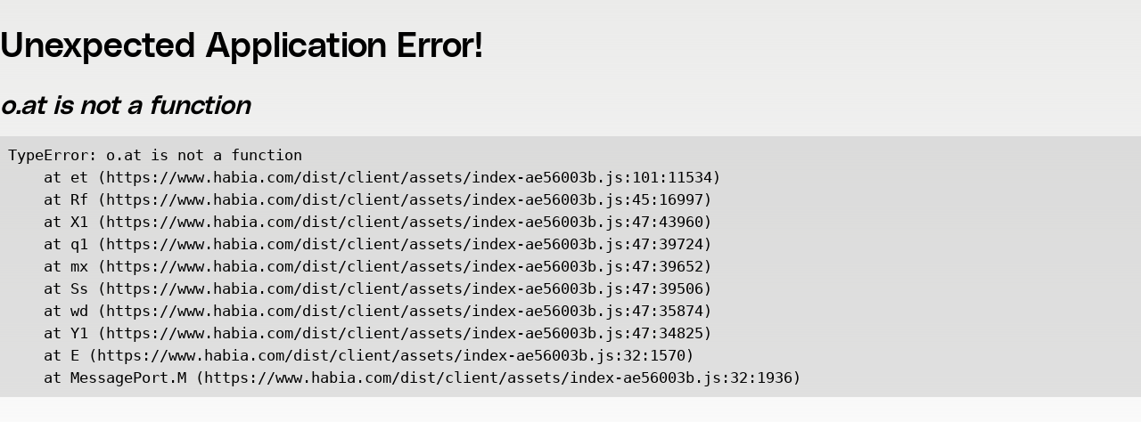

--- FILE ---
content_type: text/html; charset=utf-8
request_url: https://www.habia.com/en/
body_size: 17020
content:
<!DOCTYPE html>
<html lang="en">
  <head><script>var initialData = {
  "currentPage": {
    "contentLink": {
      "id": 6,
      "workId": 0,
      "guidValue": "9f679caa-dab8-491b-9da4-1f6ae3443791",
      "providerName": null,
      "url": "/en/",
      "expanded": null
    },
    "name": "Habia",
    "language": {
      "link": "/en/",
      "displayName": "English",
      "name": "en"
    },
    "existingLanguages": [
      {
        "link": "/en/",
        "displayName": "English",
        "name": "en"
      },
      {
        "link": "/de/",
        "displayName": "German",
        "name": "de"
      },
      {
        "link": "/zh/",
        "displayName": "Chinese",
        "name": "zh"
      }
    ],
    "masterLanguage": {
      "link": "/en/",
      "displayName": "English",
      "name": "en"
    },
    "contentType": [
      "Page",
      "StartPage"
    ],
    "parentLink": {
      "id": 1,
      "workId": 0,
      "guidValue": "43f936c9-9b23-4ea3-97b2-61c538ad07c9",
      "providerName": null,
      "url": "/en/",
      "expanded": null
    },
    "routeSegment": "habia",
    "url": "/en/",
    "changed": "2023-09-03T23:14:13Z",
    "created": null,
    "startPublish": "2023-09-01T17:45:10Z",
    "stopPublish": null,
    "saved": "2025-09-12T09:01:11Z",
    "status": "Published",
    "category": {
      "value": [],
      "propertyDataType": "PropertyCategory"
    },
    "metaTitle": {
      "value": "Tailor-made cable solutions - Habia",
      "propertyDataType": "PropertyLongString"
    },
    "teaserImage": {
      "formats": [],
      "value": null,
      "propertyDataType": "PropertyContentReference"
    },
    "metaKeywords": {
      "value": null,
      "propertyDataType": "PropertyStringList"
    },
    "teaserHeading": {
      "value": "",
      "propertyDataType": "PropertyLongString"
    },
    "heading": {
      "value": "The partner for challenging applications",
      "propertyDataType": "PropertyLongString"
    },
    "metaDescription": {
      "value": "Habia is a custom design and production partner for specialised cable and connectivity needs all over the world. Together with our customers, we discover better connections for a smarter future.",
      "propertyDataType": "PropertyLongString"
    },
    "teaserText": {
      "value": "",
      "propertyDataType": "PropertyLongString"
    },
    "mainIntro": {
      "value": "Habia unites two innovative specialty cable companies: HEW-KABEL and Habia Cable. \nTogether we solve connectivity challenges and enable the technologies of the future.\nBy harnessing our collective knowledge, pooling our resources, and expanding our global reach, we can serve our local and global customers better than ever.\n",
      "propertyDataType": "PropertyLongString"
    },
    "mainContentArea": {
      "value": [
        {
          "displayOption": "",
          "tag": null,
          "contentLink": {
            "id": 122,
            "workId": 0,
            "guidValue": "1420491f-f25f-4c63-9609-4365d3f71d7b",
            "providerName": null,
            "url": null,
            "expanded": null
          },
          "inlineBlock": {
            "contentType": []
          }
        },
        {
          "displayOption": "",
          "tag": null,
          "contentLink": {
            "id": 1404,
            "workId": 0,
            "guidValue": "ba4d6bc8-1e70-464d-8e17-ecb9fd879753",
            "providerName": null,
            "url": null,
            "expanded": null
          },
          "inlineBlock": {
            "contentType": []
          }
        },
        {
          "displayOption": "",
          "tag": null,
          "contentLink": {
            "id": 1433,
            "workId": 0,
            "guidValue": "4d14cbf5-b80a-46fb-a77b-da4364e87fc4",
            "providerName": null,
            "url": null,
            "expanded": null
          },
          "inlineBlock": {
            "contentType": []
          }
        },
        {
          "displayOption": "",
          "tag": null,
          "contentLink": {
            "id": 134,
            "workId": 0,
            "guidValue": "288e32e3-1702-436f-8963-cdd96baab894",
            "providerName": null,
            "url": null,
            "expanded": null
          },
          "inlineBlock": {
            "contentType": []
          }
        },
        {
          "displayOption": "",
          "tag": null,
          "contentLink": {
            "id": 913,
            "workId": 0,
            "guidValue": "ae6134fe-e4c0-4351-87c1-fc3113eacb0e",
            "providerName": null,
            "url": null,
            "expanded": null
          },
          "inlineBlock": {
            "contentType": []
          }
        }
      ],
      "propertyDataType": "PropertyContentArea"
    },
    "heroImage": {
      "formats": [
        {
          "url": "/siteassets/startpage/habia-logo-animation-4-3.gif",
          "iframe": null,
          "mimeType": "image/gif",
          "width": 1280,
          "height": 850
        }
      ],
      "value": {
        "id": 1403,
        "workId": 0,
        "guidValue": "7f6aa916-2f59-4aa0-9d7f-2fe90046173c",
        "providerName": null,
        "url": "https://www.habia.com/siteassets/startpage/habia-logo-animation-4-3.gif",
        "expanded": null
      },
      "propertyDataType": "PropertyContentReference"
    },
    "shareDescription": {
      "value": "Habia is a custom design and production partner for specialised cable and connectivity needs all over the world. Together with our customers, we discover better connections for a smarter future.",
      "propertyDataType": "PropertyLongString"
    },
    "buttonLink": null,
    "buttonText": {
      "value": "",
      "propertyDataType": "PropertyLongString"
    },
    "buttonLinkTarget": {
      "value": "_top",
      "propertyDataType": "PropertyLongString"
    },
    "shareImage": {
      "formats": [
        {
          "url": "/siteassets/startpage/habia_keyvisual_hands.png",
          "iframe": null,
          "mimeType": "image/png",
          "width": 1200,
          "height": 1439
        }
      ],
      "value": {
        "id": 770,
        "workId": 0,
        "guidValue": "523f1bf1-614b-496b-942d-46d60a8cee98",
        "providerName": null,
        "url": "https://www.habia.com/siteassets/startpage/habia_keyvisual_hands.png",
        "expanded": null
      },
      "propertyDataType": "PropertyContentReference"
    },
    "disableIndexing": {
      "value": null,
      "propertyDataType": "PropertyBoolean"
    },
    "disableFollowingLinks": {
      "value": null,
      "propertyDataType": "PropertyBoolean"
    },
    "leadForensicsScriptSrc": {
      "value": "",
      "propertyDataType": "PropertyLongString"
    },
    "siteName": {
      "value": "Habia",
      "propertyDataType": "PropertyLongString"
    },
    "searchEngineVisibility": {
      "value": "index, follow",
      "propertyDataType": "PropertyLongString"
    },
    "disabledLanguages": [
      "zh"
    ],
    "nonExpandedItems": [
      "1420491f-f25f-4c63-9609-4365d3f71d7b",
      "ba4d6bc8-1e70-464d-8e17-ecb9fd879753",
      "4d14cbf5-b80a-46fb-a77b-da4364e87fc4",
      "288e32e3-1702-436f-8963-cdd96baab894",
      "ae6134fe-e4c0-4351-87c1-fc3113eacb0e"
    ],
    "breadcrumbs": [],
    "headMeta": [
      {
        "content": "Tailor-made cable solutions - Habia",
        "tags": [
          {
            "tag": "title",
            "content": "tag"
          },
          {
            "tag": "meta",
            "content": "content",
            "property": "og:title"
          },
          {
            "tag": "meta",
            "content": "content",
            "name": "twitter:title"
          }
        ]
      },
      {
        "content": "ok",
        "tags": [
          {
            "tag": "meta",
            "content": "content",
            "name": "status"
          }
        ]
      },
      {
        "content": "Habia",
        "tags": [
          {
            "tag": "meta",
            "content": "content",
            "property": "og:site_name"
          },
          {
            "tag": "meta",
            "content": "content",
            "name": "site_name"
          }
        ]
      },
      {
        "content": "en",
        "tags": [
          {
            "tag": "html",
            "content": "lang"
          },
          {
            "tag": "meta",
            "content": "content",
            "name": "language"
          }
        ]
      },
      {
        "content": "Habia is a custom design and production partner for specialised cable and connectivity needs all over the world. Together with our customers, we discover better connections for a smarter future.",
        "tags": [
          {
            "tag": "meta",
            "content": "content",
            "name": "description"
          }
        ]
      },
      {
        "content": "Habia is a custom design and production partner for specialised cable and connectivity needs all over the world. Together with our customers, we discover better connections for a smarter future.",
        "tags": [
          {
            "tag": "meta",
            "content": "content",
            "property": "og:description"
          },
          {
            "tag": "meta",
            "content": "content",
            "name": "twitter:description"
          }
        ]
      },
      {
        "content": "/siteassets/startpage/habia_keyvisual_hands.png",
        "tags": [
          {
            "tag": "meta",
            "content": "content",
            "property": "og:image"
          },
          {
            "tag": "meta",
            "content": "content",
            "name": "twitter:image"
          }
        ]
      },
      {
        "content": "",
        "tags": [
          {
            "tag": "meta",
            "content": "content",
            "name": "keywords"
          }
        ]
      },
      {
        "content": "https://www.habia.com/en/",
        "tags": [
          {
            "tag": "link",
            "content": "href",
            "rel": "canonical"
          },
          {
            "tag": "meta",
            "content": "content",
            "property": "og:url"
          },
          {
            "tag": "meta",
            "content": "content",
            "name": "url"
          }
        ]
      },
      {
        "content": "en-6",
        "tags": [
          {
            "tag": "meta",
            "content": "content",
            "name": "id"
          }
        ]
      },
      {
        "content": "index, follow",
        "tags": [
          {
            "tag": "meta",
            "content": "content",
            "name": "robots"
          }
        ]
      },
      {
        "content": "#FFF200",
        "tags": [
          {
            "tag": "meta",
            "content": "content",
            "name": "theme-color"
          }
        ]
      },
      {
        "content": null,
        "tags": [
          {
            "tag": "meta",
            "content": "content",
            "name": "telemetry-connection-string"
          }
        ]
      },
      {
        "content": "9413a22a-88a5-4e5a-beba-7b992d79b436",
        "tags": [
          {
            "tag": "meta",
            "content": "content",
            "name": "telemetry-instrumentation-key"
          }
        ]
      }
    ]
  },
  "siteSettings": {
    "contentLink": {
      "id": 6,
      "workId": 0,
      "guidValue": "00000000-0000-0000-0000-000000000000",
      "providerName": null,
      "url": "/en/",
      "expanded": null
    },
    "name": "",
    "language": null,
    "existingLanguages": [
      {
        "link": "/en/",
        "displayName": "English",
        "name": "en"
      },
      {
        "link": "/de/",
        "displayName": "German",
        "name": "de"
      },
      {
        "link": "/zh/",
        "displayName": "Chinese",
        "name": "zh"
      }
    ],
    "masterLanguage": null,
    "contentType": [
      "Page",
      "StartPage"
    ],
    "parentLink": null,
    "routeSegment": "",
    "url": "/en/",
    "changed": "2026-01-18T00:31:54.5342253Z",
    "created": null,
    "startPublish": null,
    "stopPublish": null,
    "saved": "2026-01-18T00:31:54.5342259Z",
    "status": "NotCreated",
    "category": {
      "value": [],
      "propertyDataType": "PropertyCategory"
    },
    "siteName": {
      "value": "Habia",
      "propertyDataType": "PropertyLongString"
    },
    "searchPageLink": {
      "value": null,
      "propertyDataType": "PropertyContentReference"
    },
    "globalNavigationLinks": {
      "value": [
        {
          "category": [],
          "date": "2023-10-06T09:41:20+00:00",
          "href": "/en/contact/",
          "title": null,
          "target": null,
          "text": "Contact",
          "contentLink": {
            "id": 64,
            "workId": 0,
            "guidValue": "7b0fd372-7c94-4828-a9cb-7b6f61ef11f0",
            "providerName": null,
            "url": "/en/contact/",
            "expanded": null
          }
        },
        {
          "category": [],
          "date": "2023-10-06T09:55:58+00:00",
          "href": "/en/career/",
          "title": null,
          "target": null,
          "text": "Career",
          "contentLink": {
            "id": 96,
            "workId": 0,
            "guidValue": "3626e339-8eb9-47a2-8b15-2636836e2d19",
            "providerName": null,
            "url": "/en/career/",
            "expanded": null
          }
        },
        {
          "category": [],
          "date": "2023-10-12T08:52:08+00:00",
          "href": "/en/document-downloads/",
          "title": null,
          "target": null,
          "text": "Downloads",
          "contentLink": {
            "id": 250,
            "workId": 0,
            "guidValue": "c0c25a65-af70-41e2-89e8-75f3d8a579f4",
            "providerName": null,
            "url": "/en/document-downloads/",
            "expanded": null
          }
        }
      ],
      "propertyDataType": "PropertyLinkCollection"
    },
    "disableSearch": {
      "value": null,
      "propertyDataType": "PropertyBoolean"
    },
    "disableLanguageSelector": {
      "value": null,
      "propertyDataType": "PropertyBoolean"
    },
    "metaThemeColor": {
      "value": "#FFF200",
      "propertyDataType": "PropertyLongString"
    },
    "footerCol1Heading": {
      "value": "About Habia",
      "propertyDataType": "PropertyLongString"
    },
    "footerCol1Links": {
      "value": [
        {
          "category": null,
          "date": null,
          "href": "https://hew-kabel.com/en/",
          "title": "HEW-KABEL",
          "target": "_blank",
          "text": "HEW-KABEL",
          "contentLink": null
        },
        {
          "category": [],
          "date": "2023-10-06T09:41:20+00:00",
          "href": "/en/contact/",
          "title": null,
          "target": null,
          "text": "Contact",
          "contentLink": {
            "id": 64,
            "workId": 0,
            "guidValue": "7b0fd372-7c94-4828-a9cb-7b6f61ef11f0",
            "providerName": null,
            "url": "/en/contact/",
            "expanded": null
          }
        },
        {
          "category": [],
          "date": "2023-10-06T09:55:58+00:00",
          "href": "/en/career/",
          "title": null,
          "target": null,
          "text": "Career",
          "contentLink": {
            "id": 96,
            "workId": 0,
            "guidValue": "3626e339-8eb9-47a2-8b15-2636836e2d19",
            "providerName": null,
            "url": "/en/career/",
            "expanded": null
          }
        },
        {
          "category": [],
          "date": "2023-10-12T08:52:08+00:00",
          "href": "/en/document-downloads/",
          "title": null,
          "target": null,
          "text": "Document downloads",
          "contentLink": {
            "id": 250,
            "workId": 0,
            "guidValue": "c0c25a65-af70-41e2-89e8-75f3d8a579f4",
            "providerName": null,
            "url": "/en/document-downloads/",
            "expanded": null
          }
        },
        {
          "category": [],
          "date": "2023-10-26T13:21:47+00:00",
          "href": "/en/dop/",
          "title": null,
          "target": null,
          "text": "DoP",
          "contentLink": {
            "id": 326,
            "workId": 0,
            "guidValue": "01b4db10-6fce-4265-83ba-e816c0d6ee30",
            "providerName": null,
            "url": "/en/dop/",
            "expanded": null
          }
        }
      ],
      "propertyDataType": "PropertyLinkCollection"
    },
    "footerCol2Heading": {
      "value": "Industries we work with",
      "propertyDataType": "PropertyLongString"
    },
    "footerCol2Links": {
      "value": [
        {
          "category": [],
          "date": "2023-10-06T09:44:35+00:00",
          "href": "/en/solutions-applications/automotive/",
          "title": null,
          "target": null,
          "text": "Automotive",
          "contentLink": {
            "id": 65,
            "workId": 0,
            "guidValue": "3a2fe8f1-f7a8-4c4e-b51d-b6c5f43ef664",
            "providerName": null,
            "url": "/en/solutions-applications/automotive/",
            "expanded": null
          }
        },
        {
          "category": [],
          "date": "2023-10-06T09:44:49+00:00",
          "href": "/en/solutions-applications/defence-aerospace/",
          "title": null,
          "target": null,
          "text": "Defence & Aerospace",
          "contentLink": {
            "id": 66,
            "workId": 0,
            "guidValue": "3ba0c13f-4ed6-405a-9ac6-60893fe93b65",
            "providerName": null,
            "url": "/en/solutions-applications/defence-aerospace/",
            "expanded": null
          }
        },
        {
          "category": [],
          "date": "2023-10-06T09:45:15+00:00",
          "href": "/en/solutions-applications/marine/",
          "title": null,
          "target": null,
          "text": "Marine",
          "contentLink": {
            "id": 67,
            "workId": 0,
            "guidValue": "d4d1222c-9868-4cf7-a322-b36bde7e844d",
            "providerName": null,
            "url": "/en/solutions-applications/marine/",
            "expanded": null
          }
        },
        {
          "category": [],
          "date": "2023-10-06T09:45:31+00:00",
          "href": "/en/solutions-applications/medical/",
          "title": null,
          "target": null,
          "text": "Medical",
          "contentLink": {
            "id": 68,
            "workId": 0,
            "guidValue": "eadf1f76-b94e-4bf3-aaf5-0e13818c865e",
            "providerName": null,
            "url": "/en/solutions-applications/medical/",
            "expanded": null
          }
        },
        {
          "category": [],
          "date": "2023-10-06T09:45:43+00:00",
          "href": "/en/solutions-applications/nuclear/",
          "title": null,
          "target": null,
          "text": "Nuclear",
          "contentLink": {
            "id": 69,
            "workId": 0,
            "guidValue": "5c7c7176-115b-4be9-9dd9-3574b32ef72f",
            "providerName": null,
            "url": "/en/solutions-applications/nuclear/",
            "expanded": null
          }
        },
        {
          "category": [],
          "date": "2023-10-06T09:45:57+00:00",
          "href": "/en/solutions-applications/robotics/",
          "title": null,
          "target": null,
          "text": "Robotics",
          "contentLink": {
            "id": 70,
            "workId": 0,
            "guidValue": "adc1fe1a-0aec-4dd7-abe2-fc0c392d84df",
            "providerName": null,
            "url": "/en/solutions-applications/robotics/",
            "expanded": null
          }
        },
        {
          "category": [],
          "date": "2023-10-06T09:46:08+00:00",
          "href": "/en/solutions-applications/sensor-technology/",
          "title": null,
          "target": null,
          "text": "Sensor Technology",
          "contentLink": {
            "id": 71,
            "workId": 0,
            "guidValue": "29f3b234-5a01-4181-a172-0b01a6cd0dda",
            "providerName": null,
            "url": "/en/solutions-applications/sensor-technology/",
            "expanded": null
          }
        },
        {
          "category": [],
          "date": "2023-10-06T09:46:17+00:00",
          "href": "/en/solutions-applications/wind-energy/",
          "title": null,
          "target": null,
          "text": "Wind energy",
          "contentLink": {
            "id": 72,
            "workId": 0,
            "guidValue": "f82a62fd-658a-4c25-a8b7-0e84f3b6aac0",
            "providerName": null,
            "url": "/en/solutions-applications/wind-energy/",
            "expanded": null
          }
        }
      ],
      "propertyDataType": "PropertyLinkCollection"
    },
    "footerCol3Heading": {
      "value": "Follow us",
      "propertyDataType": "PropertyLongString"
    },
    "linkedInLink": {
      "value": "https://www.linkedin.com/company/habia-cable",
      "propertyDataType": "PropertyUrl"
    },
    "facebookLink": {
      "value": "https://www.facebook.com/pages/Habia-Cable/479702065373335",
      "propertyDataType": "PropertyUrl"
    },
    "instagramLink": null,
    "twitterLink": null,
    "pinterestLink": null,
    "youTubeLink": {
      "value": "https://www.youtube.com/user/HabiaCablegroup",
      "propertyDataType": "PropertyUrl"
    },
    "footerCol4Heading": {
      "value": "Website",
      "propertyDataType": "PropertyLongString"
    },
    "footerCol4Links": {
      "value": [
        {
          "category": [],
          "date": "2023-10-11T06:59:47+00:00",
          "href": "/en/privacy-policy/",
          "title": null,
          "target": null,
          "text": "Privacy policy",
          "contentLink": {
            "id": 160,
            "workId": 0,
            "guidValue": "a945215a-3726-46a9-b1ca-f904d35f72db",
            "providerName": null,
            "url": "/en/privacy-policy/",
            "expanded": null
          }
        },
        {
          "category": [],
          "date": "2023-10-11T07:00:00+00:00",
          "href": "/en/cookies/",
          "title": null,
          "target": null,
          "text": "Cookies",
          "contentLink": {
            "id": 161,
            "workId": 0,
            "guidValue": "f0b24e5c-f4cb-4c02-be5f-b158d8898431",
            "providerName": null,
            "url": "/en/cookies/",
            "expanded": null
          }
        },
        {
          "category": [],
          "date": "2023-10-26T13:21:03+00:00",
          "href": "/en/legal-notice/",
          "title": null,
          "target": null,
          "text": "Legal notice",
          "contentLink": {
            "id": 325,
            "workId": 0,
            "guidValue": "1fdb2319-30ec-4f02-a079-96d145ceb95d",
            "providerName": null,
            "url": "/en/legal-notice/",
            "expanded": null
          }
        }
      ],
      "propertyDataType": "PropertyLinkCollection"
    },
    "copyright": {
      "value": "",
      "propertyDataType": "PropertyLongString"
    },
    "footerLogo": {
      "value": {
        "id": 1401,
        "workId": 0,
        "guidValue": "5e6f865d-8be8-4f0c-9441-9bce87df999e",
        "providerName": null,
        "url": "https://www.habia.com/globalassets/habia-merger-logo-black-rgb.svg",
        "expanded": null
      },
      "propertyDataType": "PropertyContentReference"
    },
    "readOnlyMode": {
      "value": false,
      "propertyDataType": "PropertyBoolean"
    },
    "shareDescription": {
      "value": "",
      "propertyDataType": "PropertyLongString"
    },
    "searchEngineVisibility": {
      "value": "index, follow",
      "propertyDataType": "PropertyLongString"
    },
    "disabledLanguages": [
      "zh"
    ],
    "nonExpandedItems": []
  },
  "nestedContent": {
    "count": 11,
    "items": [
      {
        "contentLink": {
          "id": 122,
          "workId": 0,
          "guidValue": "1420491f-f25f-4c63-9609-4365d3f71d7b",
          "providerName": null,
          "url": null,
          "expanded": null
        },
        "name": "Solutions and applications",
        "language": {
          "link": null,
          "displayName": "English",
          "name": "en"
        },
        "existingLanguages": [
          {
            "link": null,
            "displayName": "English",
            "name": "en"
          },
          {
            "link": null,
            "displayName": "Chinese",
            "name": "zh"
          }
        ],
        "masterLanguage": {
          "link": null,
          "displayName": "English",
          "name": "en"
        },
        "contentType": [
          "Block",
          "SectionBlock"
        ],
        "parentLink": {
          "id": 768,
          "workId": 0,
          "guidValue": "3ff2ed1d-9fd5-49f5-9219-13ab76971069",
          "providerName": null,
          "url": "https://www.habia.com/siteassets/startpage/",
          "expanded": null
        },
        "routeSegment": null,
        "url": null,
        "changed": "2023-10-06T12:59:25Z",
        "created": null,
        "startPublish": "2023-10-06T12:59:25Z",
        "stopPublish": null,
        "saved": "2023-10-06T14:07:52Z",
        "status": "Published",
        "category": {
          "value": [],
          "propertyDataType": "PropertyCategory"
        },
        "heading": {
          "value": "",
          "propertyDataType": "PropertyLongString"
        },
        "text": {
          "value": "",
          "propertyDataType": "PropertyLongString"
        },
        "blockContentArea": {
          "value": [
            {
              "displayOption": "",
              "tag": null,
              "contentLink": {
                "id": 125,
                "workId": 0,
                "guidValue": "c243cfa3-2883-42ce-8d94-4a923358d895",
                "providerName": null,
                "url": null,
                "expanded": null
              },
              "inlineBlock": {
                "contentType": []
              }
            },
            {
              "displayOption": "",
              "tag": null,
              "contentLink": {
                "id": 126,
                "workId": 0,
                "guidValue": "f7a5d986-04df-4582-afc9-e81472f75c85",
                "providerName": null,
                "url": null,
                "expanded": null
              },
              "inlineBlock": {
                "contentType": []
              }
            },
            {
              "displayOption": "",
              "tag": null,
              "contentLink": {
                "id": 127,
                "workId": 0,
                "guidValue": "e37434a1-367c-4d64-861c-8fdb36f221ea",
                "providerName": null,
                "url": null,
                "expanded": null
              },
              "inlineBlock": {
                "contentType": []
              }
            }
          ],
          "propertyDataType": "PropertyContentArea"
        },
        "buttonLink": {
          "value": "/en/solutions-applications/",
          "propertyDataType": "PropertyUrl"
        },
        "buttonText": {
          "value": "Solutions & applications",
          "propertyDataType": "PropertyLongString"
        },
        "buttonLinkTarget": {
          "value": "",
          "propertyDataType": "PropertyLongString"
        },
        "withMargins": {
          "value": true,
          "propertyDataType": "PropertyBoolean"
        },
        "disabledLanguages": [
          "zh"
        ],
        "nonExpandedItems": [
          "c243cfa3-2883-42ce-8d94-4a923358d895",
          "f7a5d986-04df-4582-afc9-e81472f75c85",
          "e37434a1-367c-4d64-861c-8fdb36f221ea"
        ]
      },
      {
        "contentLink": {
          "id": 125,
          "workId": 0,
          "guidValue": "c243cfa3-2883-42ce-8d94-4a923358d895",
          "providerName": null,
          "url": null,
          "expanded": null
        },
        "name": "Defence & Aerospace",
        "language": {
          "link": null,
          "displayName": "English",
          "name": "en"
        },
        "existingLanguages": [
          {
            "link": null,
            "displayName": "English",
            "name": "en"
          },
          {
            "link": null,
            "displayName": "Chinese",
            "name": "zh"
          }
        ],
        "masterLanguage": {
          "link": null,
          "displayName": "English",
          "name": "en"
        },
        "contentType": [
          "Block",
          "TeaserBlock"
        ],
        "parentLink": {
          "id": 124,
          "workId": 0,
          "guidValue": "a055d21e-5bab-41fa-a484-cacad4f0fa80",
          "providerName": null,
          "url": "https://www.habia.com/contentassets/a055d21e5bab41faa484cacad4f0fa80/",
          "expanded": null
        },
        "routeSegment": null,
        "url": null,
        "changed": "2023-10-06T14:06:38Z",
        "created": null,
        "startPublish": "2023-10-06T14:06:38Z",
        "stopPublish": null,
        "saved": "2023-11-09T12:05:15Z",
        "status": "Published",
        "category": {
          "value": [],
          "propertyDataType": "PropertyCategory"
        },
        "image": {
          "formats": [
            {
              "url": "/siteassets/solutions-and-applications/defence--aerospace.png",
              "iframe": null,
              "mimeType": "image/png",
              "width": 432,
              "height": 384
            }
          ],
          "value": {
            "id": 275,
            "workId": 0,
            "guidValue": "d609998c-0727-4732-9d0e-9c46cd5ef8d2",
            "providerName": null,
            "url": "https://www.habia.com/siteassets/solutions-and-applications/defence--aerospace.png",
            "expanded": null
          },
          "propertyDataType": "PropertyContentReference"
        },
        "heading": {
          "value": "Defence & Aerospace",
          "propertyDataType": "PropertyLongString"
        },
        "text": {
          "value": "Military-grade solutions designed for some of the world’s toughest defence applications. These include wires, cables and cable harnesses for use in radars, weapon stations, vehicles, ships, sonars, submarines, aircraft. Lightweight cables for electric and hybrid aircraft, drones, satellites, etc.",
          "propertyDataType": "PropertyLongString"
        },
        "link": {
          "value": "/en/solutions-applications/defence-aerospace/",
          "propertyDataType": "PropertyUrl"
        },
        "linkTarget": {
          "value": "",
          "propertyDataType": "PropertyLongString"
        },
        "date": {
          "value": null,
          "propertyDataType": "PropertyDate"
        },
        "contentTypeLabel": {
          "value": "",
          "propertyDataType": "PropertyLongString"
        },
        "contentTypeValue": {
          "value": "",
          "propertyDataType": "PropertyLongString"
        },
        "disabledLanguages": [
          "zh"
        ],
        "nonExpandedItems": []
      },
      {
        "contentLink": {
          "id": 1404,
          "workId": 0,
          "guidValue": "ba4d6bc8-1e70-464d-8e17-ecb9fd879753",
          "providerName": null,
          "url": null,
          "expanded": null
        },
        "name": "Solutions beyond the ordinary",
        "language": {
          "link": null,
          "displayName": "English",
          "name": "en"
        },
        "existingLanguages": [
          {
            "link": null,
            "displayName": "English",
            "name": "en"
          },
          {
            "link": null,
            "displayName": "Chinese",
            "name": "zh"
          }
        ],
        "masterLanguage": {
          "link": null,
          "displayName": "English",
          "name": "en"
        },
        "contentType": [
          "Block",
          "MediaBlock"
        ],
        "parentLink": {
          "id": 10,
          "workId": 0,
          "guidValue": "da472af8-3835-4247-b89e-64ea3ee1d46d",
          "providerName": null,
          "url": "https://www.habia.com/contentassets/da472af838354247b89e64ea3ee1d46d/",
          "expanded": null
        },
        "routeSegment": null,
        "url": null,
        "changed": "2023-12-04T07:52:18Z",
        "created": null,
        "startPublish": "2023-12-04T07:52:18Z",
        "stopPublish": null,
        "saved": "2023-12-04T07:52:18Z",
        "status": "Published",
        "category": {
          "value": [],
          "propertyDataType": "PropertyCategory"
        },
        "videoID": {
          "value": "",
          "propertyDataType": "PropertyLongString"
        },
        "image": {
          "formats": [
            {
              "url": "/siteassets/startpage/hand_cables.png",
              "iframe": null,
              "mimeType": "image/png",
              "width": 1600,
              "height": 1200
            }
          ],
          "value": {
            "id": 1402,
            "workId": 0,
            "guidValue": "ee0aa83e-8934-478f-ad2e-c1f757931a8f",
            "providerName": null,
            "url": "https://www.habia.com/siteassets/startpage/hand_cables.png",
            "expanded": null
          },
          "propertyDataType": "PropertyContentReference"
        },
        "imageAltText": {
          "value": "",
          "propertyDataType": "PropertyLongString"
        },
        "yellowPlayButton": {
          "value": null,
          "propertyDataType": "PropertyBoolean"
        },
        "photographer": {
          "value": "",
          "propertyDataType": "PropertyLongString"
        },
        "caption": {
          "value": "",
          "propertyDataType": "PropertyLongString"
        },
        "mediaPosition": {
          "value": "Right",
          "propertyDataType": "PropertyLongString"
        },
        "heading": {
          "value": "Solutions beyond the ordinary",
          "propertyDataType": "PropertyLongString"
        },
        "text": {
          "value": "<p>Together with our customers we enable the technologies of the future. Our connectivity solutions are vital parts of lifesaving therapies, cleaner energy generation, safer vehicles, smarter and more productive industrial equipment. Solving these challenges requires solutions beyond the ordinary.</p>",
          "propertyDataType": "PropertyXhtmlString"
        },
        "link": {
          "value": "/en/about-us/",
          "propertyDataType": "PropertyUrl"
        },
        "linkText": {
          "value": "About the new Habia",
          "propertyDataType": "PropertyLongString"
        },
        "linkTarget": {
          "value": "",
          "propertyDataType": "PropertyLongString"
        },
        "showLinkAsButton": {
          "value": null,
          "propertyDataType": "PropertyBoolean"
        },
        "disabledLanguages": [
          "zh"
        ],
        "nonExpandedItems": []
      },
      {
        "contentLink": {
          "id": 1433,
          "workId": 0,
          "guidValue": "4d14cbf5-b80a-46fb-a77b-da4364e87fc4",
          "providerName": null,
          "url": null,
          "expanded": null
        },
        "name": "More about Habia - Media block",
        "language": {
          "link": null,
          "displayName": "English",
          "name": "en"
        },
        "existingLanguages": [
          {
            "link": null,
            "displayName": "English",
            "name": "en"
          },
          {
            "link": null,
            "displayName": "Chinese",
            "name": "zh"
          }
        ],
        "masterLanguage": {
          "link": null,
          "displayName": "English",
          "name": "en"
        },
        "contentType": [
          "Block",
          "MediaBlock"
        ],
        "parentLink": {
          "id": 10,
          "workId": 0,
          "guidValue": "da472af8-3835-4247-b89e-64ea3ee1d46d",
          "providerName": null,
          "url": "https://www.habia.com/contentassets/da472af838354247b89e64ea3ee1d46d/",
          "expanded": null
        },
        "routeSegment": null,
        "url": null,
        "changed": "2024-02-26T09:50:17Z",
        "created": null,
        "startPublish": "2024-02-26T09:50:17Z",
        "stopPublish": null,
        "saved": "2024-02-26T09:50:55Z",
        "status": "Published",
        "category": {
          "value": [],
          "propertyDataType": "PropertyCategory"
        },
        "videoID": {
          "value": "913651188",
          "propertyDataType": "PropertyLongString"
        },
        "image": {
          "formats": [
            {
              "url": "/contentassets/75a282c6eae24b43b6d1bece7c64eeb0/thumb.png",
              "iframe": null,
              "mimeType": "image/png",
              "width": 1920,
              "height": 1080
            }
          ],
          "value": {
            "id": 1435,
            "workId": 0,
            "guidValue": "1712282d-edf1-45ef-a108-97f3af7ee344",
            "providerName": null,
            "url": "https://www.habia.com/contentassets/75a282c6eae24b43b6d1bece7c64eeb0/thumb.png",
            "expanded": null
          },
          "propertyDataType": "PropertyContentReference"
        },
        "imageAltText": {
          "value": "",
          "propertyDataType": "PropertyLongString"
        },
        "yellowPlayButton": {
          "value": false,
          "propertyDataType": "PropertyBoolean"
        },
        "photographer": {
          "value": "",
          "propertyDataType": "PropertyLongString"
        },
        "caption": {
          "value": "",
          "propertyDataType": "PropertyLongString"
        },
        "mediaPosition": {
          "value": "Left",
          "propertyDataType": "PropertyLongString"
        },
        "heading": {
          "value": "About Habia",
          "propertyDataType": "PropertyLongString"
        },
        "text": {
          "value": "<p>Habia specialises in customised connectivity solutions for the most challenging applications. Habia was officially born in 2022 when HEW-KABEL, based in Wipperf&uuml;rth, Germany, and Habia Cable, headquartered in Stockholm, Sweden joined forces. Together with our customers, we enable the technologies of the future &nbsp;</p>\n<p><a title=\"About Habia\" href=\"/en/about-us/\">More about Habia</a> |&nbsp;<a title=\"HEW-KABEL Website\" href=\"https://hew-kabel.com/en/\">Visit HEW-KABEL website</a></p>",
          "propertyDataType": "PropertyXhtmlString"
        },
        "link": null,
        "linkText": {
          "value": "",
          "propertyDataType": "PropertyLongString"
        },
        "linkTarget": {
          "value": "",
          "propertyDataType": "PropertyLongString"
        },
        "showLinkAsButton": {
          "value": null,
          "propertyDataType": "PropertyBoolean"
        },
        "disabledLanguages": [
          "zh"
        ],
        "nonExpandedItems": []
      },
      {
        "contentLink": {
          "id": 134,
          "workId": 0,
          "guidValue": "288e32e3-1702-436f-8963-cdd96baab894",
          "providerName": null,
          "url": null,
          "expanded": null
        },
        "name": "News / Knowledge hub section",
        "language": {
          "link": null,
          "displayName": "English",
          "name": "en"
        },
        "existingLanguages": [
          {
            "link": null,
            "displayName": "English",
            "name": "en"
          },
          {
            "link": null,
            "displayName": "Chinese",
            "name": "zh"
          }
        ],
        "masterLanguage": {
          "link": null,
          "displayName": "English",
          "name": "en"
        },
        "contentType": [
          "Block",
          "SectionBlock"
        ],
        "parentLink": {
          "id": 768,
          "workId": 0,
          "guidValue": "3ff2ed1d-9fd5-49f5-9219-13ab76971069",
          "providerName": null,
          "url": "https://www.habia.com/siteassets/startpage/",
          "expanded": null
        },
        "routeSegment": null,
        "url": null,
        "changed": "2023-10-06T14:15:47Z",
        "created": null,
        "startPublish": "2023-10-06T14:15:47Z",
        "stopPublish": null,
        "saved": "2025-06-13T13:20:19Z",
        "status": "Published",
        "category": {
          "value": [],
          "propertyDataType": "PropertyCategory"
        },
        "heading": {
          "value": "Latest news and articles",
          "propertyDataType": "PropertyLongString"
        },
        "text": {
          "value": "",
          "propertyDataType": "PropertyLongString"
        },
        "blockContentArea": {
          "value": [
            {
              "displayOption": "",
              "tag": null,
              "contentLink": {
                "id": 1502,
                "workId": 0,
                "guidValue": "ffe99e9a-5947-40df-81d5-d09457c226ff",
                "providerName": null,
                "url": null,
                "expanded": null
              },
              "inlineBlock": {
                "contentType": []
              }
            },
            {
              "displayOption": "",
              "tag": null,
              "contentLink": {
                "id": 1498,
                "workId": 0,
                "guidValue": "76158574-8de0-4f90-867f-c136c7c8722e",
                "providerName": null,
                "url": null,
                "expanded": null
              },
              "inlineBlock": {
                "contentType": []
              }
            },
            {
              "displayOption": "",
              "tag": null,
              "contentLink": {
                "id": 1427,
                "workId": 0,
                "guidValue": "b51695b8-7716-4988-bc93-b5a9d19612b9",
                "providerName": null,
                "url": null,
                "expanded": null
              },
              "inlineBlock": {
                "contentType": []
              }
            }
          ],
          "propertyDataType": "PropertyContentArea"
        },
        "buttonLink": {
          "value": "/en/knowledge-hub/",
          "propertyDataType": "PropertyUrl"
        },
        "buttonText": {
          "value": "Knowledge hub",
          "propertyDataType": "PropertyLongString"
        },
        "buttonLinkTarget": {
          "value": "",
          "propertyDataType": "PropertyLongString"
        },
        "withMargins": {
          "value": true,
          "propertyDataType": "PropertyBoolean"
        },
        "disabledLanguages": [
          "zh"
        ],
        "nonExpandedItems": [
          "ffe99e9a-5947-40df-81d5-d09457c226ff",
          "76158574-8de0-4f90-867f-c136c7c8722e",
          "b51695b8-7716-4988-bc93-b5a9d19612b9"
        ]
      },
      {
        "contentLink": {
          "id": 1427,
          "workId": 0,
          "guidValue": "b51695b8-7716-4988-bc93-b5a9d19612b9",
          "providerName": null,
          "url": null,
          "expanded": null
        },
        "name": "Flame retardant",
        "language": {
          "link": null,
          "displayName": "English",
          "name": "en"
        },
        "existingLanguages": [
          {
            "link": null,
            "displayName": "English",
            "name": "en"
          },
          {
            "link": null,
            "displayName": "Chinese",
            "name": "zh"
          }
        ],
        "masterLanguage": {
          "link": null,
          "displayName": "English",
          "name": "en"
        },
        "contentType": [
          "Block",
          "TeaserBlock"
        ],
        "parentLink": {
          "id": 135,
          "workId": 0,
          "guidValue": "e22ebbed-7c84-4355-8173-364cecc3f3e3",
          "providerName": null,
          "url": "https://www.habia.com/contentassets/e22ebbed7c8443558173364cecc3f3e3/",
          "expanded": null
        },
        "routeSegment": null,
        "url": null,
        "changed": "2024-01-31T15:06:51Z",
        "created": null,
        "startPublish": "2024-01-31T15:06:51Z",
        "stopPublish": null,
        "saved": "2024-01-31T15:06:51Z",
        "status": "Published",
        "category": {
          "value": [
            {
              "id": 17,
              "name": "Knowledge hub",
              "description": "Knowledge hub"
            },
            {
              "id": 42,
              "name": "Products",
              "description": "Products"
            }
          ],
          "propertyDataType": "PropertyCategory"
        },
        "image": {
          "formats": [
            {
              "url": "/siteassets/knowledge-hub/habia_keyvisual_heatcable.jpg",
              "iframe": null,
              "mimeType": "image/jpeg",
              "width": 3742,
              "height": 4096
            }
          ],
          "value": {
            "id": 1329,
            "workId": 0,
            "guidValue": "73bfb9da-d822-400e-856f-728d076fc61a",
            "providerName": null,
            "url": "https://www.habia.com/siteassets/knowledge-hub/habia_keyvisual_heatcable.jpg",
            "expanded": null
          },
          "propertyDataType": "PropertyContentReference"
        },
        "heading": {
          "value": "Flame retardant vs fire resistant cables – what’s the difference?",
          "propertyDataType": "PropertyLongString"
        },
        "text": {
          "value": "There are many terms in use, but what really separates one wire or cable from another when it comes to withstanding high temperatures, or even a full-scale fire?",
          "propertyDataType": "PropertyLongString"
        },
        "link": {
          "value": "/en/knowledge-hub/flame-retardant-vs-fire-resistant-cables--whats-the-difference/",
          "propertyDataType": "PropertyUrl"
        },
        "linkTarget": {
          "value": "_top",
          "propertyDataType": "PropertyLongString"
        },
        "date": {
          "value": null,
          "propertyDataType": "PropertyDate"
        },
        "contentTypeLabel": {
          "value": "Article",
          "propertyDataType": "PropertyLongString"
        },
        "contentTypeValue": {
          "value": "ArticlePage",
          "propertyDataType": "PropertyLongString"
        },
        "disabledLanguages": [
          "zh"
        ],
        "nonExpandedItems": []
      },
      {
        "contentLink": {
          "id": 1498,
          "workId": 0,
          "guidValue": "76158574-8de0-4f90-867f-c136c7c8722e",
          "providerName": null,
          "url": null,
          "expanded": null
        },
        "name": "Solutions beyond the ordinary for the defence industry",
        "language": {
          "link": null,
          "displayName": "English",
          "name": "en"
        },
        "existingLanguages": [
          {
            "link": null,
            "displayName": "English",
            "name": "en"
          },
          {
            "link": null,
            "displayName": "Chinese",
            "name": "zh"
          }
        ],
        "masterLanguage": {
          "link": null,
          "displayName": "English",
          "name": "en"
        },
        "contentType": [
          "Block",
          "TeaserBlock"
        ],
        "parentLink": {
          "id": 415,
          "workId": 0,
          "guidValue": "dea48694-23f1-4d53-8cf4-5b57ac39bd39",
          "providerName": null,
          "url": "https://www.habia.com/siteassets/knowledge-hub/",
          "expanded": null
        },
        "routeSegment": null,
        "url": null,
        "changed": "2024-06-19T13:32:09Z",
        "created": null,
        "startPublish": "2024-06-19T13:32:09Z",
        "stopPublish": null,
        "saved": "2024-06-19T13:32:09Z",
        "status": "Published",
        "category": {
          "value": [
            {
              "id": 17,
              "name": "Knowledge hub",
              "description": "Knowledge hub"
            },
            {
              "id": 42,
              "name": "Products",
              "description": "Products"
            }
          ],
          "propertyDataType": "PropertyCategory"
        },
        "image": {
          "formats": [
            {
              "url": "/siteassets/knowledge-hub/habia-defence-industry.jpg",
              "iframe": null,
              "mimeType": "image/jpeg",
              "width": 6720,
              "height": 4146
            }
          ],
          "value": {
            "id": 1497,
            "workId": 0,
            "guidValue": "5435edc2-b190-48a0-a8e3-df748f690fe4",
            "providerName": null,
            "url": "https://www.habia.com/siteassets/knowledge-hub/habia-defence-industry.jpg",
            "expanded": null
          },
          "propertyDataType": "PropertyContentReference"
        },
        "heading": {
          "value": "Solutions beyond the ordinary for the defence industry",
          "propertyDataType": "PropertyLongString"
        },
        "text": {
          "value": "Out of all the industries we specialise in, the defence sector is one of the most complex and challenging. So, let’s look at what it takes to develop solutions beyond the ordinary for our defence customers.",
          "propertyDataType": "PropertyLongString"
        },
        "link": {
          "value": "/en/knowledge-hub/solutions-beyond-the-ordinary-for-the-defence-industry/",
          "propertyDataType": "PropertyUrl"
        },
        "linkTarget": {
          "value": "_top",
          "propertyDataType": "PropertyLongString"
        },
        "date": {
          "value": null,
          "propertyDataType": "PropertyDate"
        },
        "contentTypeLabel": {
          "value": "Article",
          "propertyDataType": "PropertyLongString"
        },
        "contentTypeValue": {
          "value": "ArticlePage",
          "propertyDataType": "PropertyLongString"
        },
        "disabledLanguages": [
          "zh"
        ],
        "nonExpandedItems": []
      },
      {
        "contentLink": {
          "id": 1502,
          "workId": 0,
          "guidValue": "ffe99e9a-5947-40df-81d5-d09457c226ff",
          "providerName": null,
          "url": null,
          "expanded": null
        },
        "name": "Habia certificate",
        "language": {
          "link": null,
          "displayName": "English",
          "name": "en"
        },
        "existingLanguages": [
          {
            "link": null,
            "displayName": "English",
            "name": "en"
          },
          {
            "link": null,
            "displayName": "Chinese",
            "name": "zh"
          }
        ],
        "masterLanguage": {
          "link": null,
          "displayName": "English",
          "name": "en"
        },
        "contentType": [
          "Block",
          "TeaserBlock"
        ],
        "parentLink": {
          "id": 135,
          "workId": 0,
          "guidValue": "e22ebbed-7c84-4355-8173-364cecc3f3e3",
          "providerName": null,
          "url": "https://www.habia.com/contentassets/e22ebbed7c8443558173364cecc3f3e3/",
          "expanded": null
        },
        "routeSegment": null,
        "url": null,
        "changed": "2024-07-04T07:50:18Z",
        "created": null,
        "startPublish": "2024-07-04T07:50:18Z",
        "stopPublish": null,
        "saved": "2024-07-04T10:41:07Z",
        "status": "Published",
        "category": {
          "value": [
            {
              "id": 9,
              "name": "News",
              "description": "News"
            },
            {
              "id": 11,
              "name": "Corporate information",
              "description": "Corporate information"
            }
          ],
          "propertyDataType": "PropertyCategory"
        },
        "image": {
          "formats": [
            {
              "url": "/siteassets/news/habia-certificate-1x1-formate.jpg",
              "iframe": null,
              "mimeType": "image/jpeg",
              "width": 1080,
              "height": 1080
            }
          ],
          "value": {
            "id": 1500,
            "workId": 0,
            "guidValue": "544506d0-0684-4dc5-ac89-6d2f83c1aafd",
            "providerName": null,
            "url": "https://www.habia.com/siteassets/news/habia-certificate-1x1-formate.jpg",
            "expanded": null
          },
          "propertyDataType": "PropertyContentReference"
        },
        "heading": {
          "value": "Habia now certified to EN/AS9100",
          "propertyDataType": "PropertyLongString"
        },
        "text": {
          "value": "Habia’s Söderfors site has completed the qualification to the aerospace quality management system EN/AS9100.",
          "propertyDataType": "PropertyLongString"
        },
        "link": {
          "value": "/en/news/2024/habia-now-certified-to-enas9100/",
          "propertyDataType": "PropertyUrl"
        },
        "linkTarget": {
          "value": "",
          "propertyDataType": "PropertyLongString"
        },
        "date": {
          "value": null,
          "propertyDataType": "PropertyDate"
        },
        "contentTypeLabel": {
          "value": "News",
          "propertyDataType": "PropertyLongString"
        },
        "contentTypeValue": {
          "value": "NewsPage",
          "propertyDataType": "PropertyLongString"
        },
        "disabledLanguages": [
          "zh"
        ],
        "nonExpandedItems": []
      },
      {
        "contentLink": {
          "id": 913,
          "workId": 0,
          "guidValue": "ae6134fe-e4c0-4351-87c1-fc3113eacb0e",
          "providerName": null,
          "url": null,
          "expanded": null
        },
        "name": "Custom cables & harnesses",
        "language": {
          "link": null,
          "displayName": "English",
          "name": "en"
        },
        "existingLanguages": [
          {
            "link": null,
            "displayName": "English",
            "name": "en"
          },
          {
            "link": null,
            "displayName": "Chinese",
            "name": "zh"
          }
        ],
        "masterLanguage": {
          "link": null,
          "displayName": "English",
          "name": "en"
        },
        "contentType": [
          "Block",
          "MediaBlock"
        ],
        "parentLink": {
          "id": 768,
          "workId": 0,
          "guidValue": "3ff2ed1d-9fd5-49f5-9219-13ab76971069",
          "providerName": null,
          "url": "https://www.habia.com/siteassets/startpage/",
          "expanded": null
        },
        "routeSegment": null,
        "url": null,
        "changed": "2023-11-07T19:45:48Z",
        "created": null,
        "startPublish": "2023-11-07T19:45:48Z",
        "stopPublish": null,
        "saved": "2023-11-07T19:47:30Z",
        "status": "Published",
        "category": {
          "value": [],
          "propertyDataType": "PropertyCategory"
        },
        "videoID": {
          "value": "",
          "propertyDataType": "PropertyLongString"
        },
        "image": {
          "formats": [
            {
              "url": "/siteassets/startpage/habia_keyvisual_watercable.jpg",
              "iframe": null,
              "mimeType": "image/jpeg",
              "width": 3972,
              "height": 4096
            }
          ],
          "value": {
            "id": 912,
            "workId": 0,
            "guidValue": "fd209d88-81ab-4c88-ac67-84979a3ec7f3",
            "providerName": null,
            "url": "https://www.habia.com/siteassets/startpage/habia_keyvisual_watercable.jpg",
            "expanded": null
          },
          "propertyDataType": "PropertyContentReference"
        },
        "imageAltText": {
          "value": "Water cable",
          "propertyDataType": "PropertyLongString"
        },
        "yellowPlayButton": {
          "value": null,
          "propertyDataType": "PropertyBoolean"
        },
        "photographer": {
          "value": "",
          "propertyDataType": "PropertyLongString"
        },
        "caption": {
          "value": "",
          "propertyDataType": "PropertyLongString"
        },
        "mediaPosition": {
          "value": "Right",
          "propertyDataType": "PropertyLongString"
        },
        "heading": {
          "value": "Custom cables & harnesses",
          "propertyDataType": "PropertyLongString"
        },
        "text": {
          "value": "<p>At Habia we specialise in the design and manufacture of customised cables and harnesses for extreme environments and demanding applications. As a trusted supplier of cables since 1957, we&rsquo;re experts in combining high-performance materials to build creative new cable solutions</p>",
          "propertyDataType": "PropertyXhtmlString"
        },
        "link": {
          "value": "/en/products/custom-cables-and-harnesses/",
          "propertyDataType": "PropertyUrl"
        },
        "linkText": {
          "value": "Read more about our custom solutions",
          "propertyDataType": "PropertyLongString"
        },
        "linkTarget": {
          "value": "",
          "propertyDataType": "PropertyLongString"
        },
        "showLinkAsButton": {
          "value": null,
          "propertyDataType": "PropertyBoolean"
        },
        "disabledLanguages": [
          "zh"
        ],
        "nonExpandedItems": []
      },
      {
        "contentLink": {
          "id": 126,
          "workId": 0,
          "guidValue": "f7a5d986-04df-4582-afc9-e81472f75c85",
          "providerName": null,
          "url": null,
          "expanded": null
        },
        "name": "Robotics",
        "language": {
          "link": null,
          "displayName": "English",
          "name": "en"
        },
        "existingLanguages": [
          {
            "link": null,
            "displayName": "English",
            "name": "en"
          },
          {
            "link": null,
            "displayName": "Chinese",
            "name": "zh"
          }
        ],
        "masterLanguage": {
          "link": null,
          "displayName": "English",
          "name": "en"
        },
        "contentType": [
          "Block",
          "TeaserBlock"
        ],
        "parentLink": {
          "id": 124,
          "workId": 0,
          "guidValue": "a055d21e-5bab-41fa-a484-cacad4f0fa80",
          "providerName": null,
          "url": "https://www.habia.com/contentassets/a055d21e5bab41faa484cacad4f0fa80/",
          "expanded": null
        },
        "routeSegment": null,
        "url": null,
        "changed": "2023-10-06T14:07:11Z",
        "created": null,
        "startPublish": "2023-10-06T14:07:11Z",
        "stopPublish": null,
        "saved": "2023-11-09T12:05:49Z",
        "status": "Published",
        "category": {
          "value": [],
          "propertyDataType": "PropertyCategory"
        },
        "image": {
          "formats": [
            {
              "url": "/siteassets/solutions-and-applications/robotics.png",
              "iframe": null,
              "mimeType": "image/png",
              "width": 432,
              "height": 384
            }
          ],
          "value": {
            "id": 279,
            "workId": 0,
            "guidValue": "3831419c-a1b8-4ff9-9bde-153486bfac92",
            "providerName": null,
            "url": "https://www.habia.com/siteassets/solutions-and-applications/robotics.png",
            "expanded": null
          },
          "propertyDataType": "PropertyContentReference"
        },
        "heading": {
          "value": "Robotics",
          "propertyDataType": "PropertyLongString"
        },
        "text": {
          "value": "Robust and durable cabling solutions for all common robot types: collaborating, painting, welding, etc. Solutions offer high resilience to chemical, thermal, and mechanical stress in torsion, bending, flexibility, abrasion – allowing freedom of movement.",
          "propertyDataType": "PropertyLongString"
        },
        "link": {
          "value": "/en/solutions-applications/robotics/",
          "propertyDataType": "PropertyUrl"
        },
        "linkTarget": {
          "value": "",
          "propertyDataType": "PropertyLongString"
        },
        "date": {
          "value": null,
          "propertyDataType": "PropertyDate"
        },
        "contentTypeLabel": {
          "value": "",
          "propertyDataType": "PropertyLongString"
        },
        "contentTypeValue": {
          "value": "",
          "propertyDataType": "PropertyLongString"
        },
        "disabledLanguages": [
          "zh"
        ],
        "nonExpandedItems": []
      },
      {
        "contentLink": {
          "id": 127,
          "workId": 0,
          "guidValue": "e37434a1-367c-4d64-861c-8fdb36f221ea",
          "providerName": null,
          "url": null,
          "expanded": null
        },
        "name": "Automotive",
        "language": {
          "link": null,
          "displayName": "English",
          "name": "en"
        },
        "existingLanguages": [
          {
            "link": null,
            "displayName": "English",
            "name": "en"
          },
          {
            "link": null,
            "displayName": "Chinese",
            "name": "zh"
          }
        ],
        "masterLanguage": {
          "link": null,
          "displayName": "English",
          "name": "en"
        },
        "contentType": [
          "Block",
          "TeaserBlock"
        ],
        "parentLink": {
          "id": 124,
          "workId": 0,
          "guidValue": "a055d21e-5bab-41fa-a484-cacad4f0fa80",
          "providerName": null,
          "url": "https://www.habia.com/contentassets/a055d21e5bab41faa484cacad4f0fa80/",
          "expanded": null
        },
        "routeSegment": null,
        "url": null,
        "changed": "2023-10-06T14:07:49Z",
        "created": null,
        "startPublish": "2023-10-06T14:07:49Z",
        "stopPublish": null,
        "saved": "2024-01-24T12:25:23Z",
        "status": "Published",
        "category": {
          "value": [],
          "propertyDataType": "PropertyCategory"
        },
        "image": {
          "formats": [
            {
              "url": "/siteassets/solutions-and-applications/automotive2.png",
              "iframe": null,
              "mimeType": "image/png",
              "width": 432,
              "height": 384
            }
          ],
          "value": {
            "id": 1426,
            "workId": 0,
            "guidValue": "582eeab0-572c-4331-ac28-528c695aece0",
            "providerName": null,
            "url": "https://www.habia.com/siteassets/solutions-and-applications/automotive2.png",
            "expanded": null
          },
          "propertyDataType": "PropertyContentReference"
        },
        "heading": {
          "value": "Automotive",
          "propertyDataType": "PropertyLongString"
        },
        "text": {
          "value": "Customised wires and cables for exhaust aftertreatment and brake sensors. Heating wires for various applications in cars. Cables for electric and hybrid cars as well as trucks or various driver assistance systems.",
          "propertyDataType": "PropertyLongString"
        },
        "link": {
          "value": "/en/solutions-applications/automotive/",
          "propertyDataType": "PropertyUrl"
        },
        "linkTarget": {
          "value": "",
          "propertyDataType": "PropertyLongString"
        },
        "date": {
          "value": null,
          "propertyDataType": "PropertyDate"
        },
        "contentTypeLabel": {
          "value": "",
          "propertyDataType": "PropertyLongString"
        },
        "contentTypeValue": {
          "value": "",
          "propertyDataType": "PropertyLongString"
        },
        "disabledLanguages": [
          "zh"
        ],
        "nonExpandedItems": []
      }
    ]
  },
  "navigation": {
    "branches": [
      {
        "branches": [
          {
            "branches": [],
            "info": null,
            "href": "/en/solutions-applications/automotive/",
            "title": null,
            "target": null,
            "text": "Automotive",
            "contentLink": {
              "id": 65,
              "workId": 0,
              "guidValue": null,
              "providerName": null,
              "url": null,
              "expanded": null
            }
          },
          {
            "branches": [],
            "info": null,
            "href": "/en/solutions-applications/defence-aerospace/",
            "title": null,
            "target": null,
            "text": "Defence & Aerospace",
            "contentLink": {
              "id": 66,
              "workId": 0,
              "guidValue": null,
              "providerName": null,
              "url": null,
              "expanded": null
            }
          },
          {
            "branches": [],
            "info": null,
            "href": "/en/solutions-applications/marine/",
            "title": null,
            "target": null,
            "text": "Marine",
            "contentLink": {
              "id": 67,
              "workId": 0,
              "guidValue": null,
              "providerName": null,
              "url": null,
              "expanded": null
            }
          },
          {
            "branches": [],
            "info": null,
            "href": "/en/solutions-applications/medical/",
            "title": null,
            "target": null,
            "text": "Medical",
            "contentLink": {
              "id": 68,
              "workId": 0,
              "guidValue": null,
              "providerName": null,
              "url": null,
              "expanded": null
            }
          },
          {
            "branches": [],
            "info": null,
            "href": "/en/solutions-applications/nuclear/",
            "title": null,
            "target": null,
            "text": "Nuclear",
            "contentLink": {
              "id": 69,
              "workId": 0,
              "guidValue": null,
              "providerName": null,
              "url": null,
              "expanded": null
            }
          },
          {
            "branches": [],
            "info": null,
            "href": "/en/solutions-applications/robotics/",
            "title": null,
            "target": null,
            "text": "Robotics",
            "contentLink": {
              "id": 70,
              "workId": 0,
              "guidValue": null,
              "providerName": null,
              "url": null,
              "expanded": null
            }
          },
          {
            "branches": [],
            "info": null,
            "href": "/en/solutions-applications/sensor-technology/",
            "title": null,
            "target": null,
            "text": "Sensor Technology",
            "contentLink": {
              "id": 71,
              "workId": 0,
              "guidValue": null,
              "providerName": null,
              "url": null,
              "expanded": null
            }
          },
          {
            "branches": [],
            "info": null,
            "href": "/en/solutions-applications/wind-energy/",
            "title": null,
            "target": null,
            "text": "Wind energy",
            "contentLink": {
              "id": 72,
              "workId": 0,
              "guidValue": null,
              "providerName": null,
              "url": null,
              "expanded": null
            }
          }
        ],
        "info": null,
        "href": "/en/solutions-applications/",
        "title": null,
        "target": null,
        "text": "Solutions & Applications",
        "contentLink": {
          "id": 7,
          "workId": 0,
          "guidValue": null,
          "providerName": null,
          "url": null,
          "expanded": null
        }
      },
      {
        "branches": [
          {
            "branches": [
              {
                "branches": [],
                "info": null,
                "href": "/en/products/custom-cables-and-harnesses/custom-cables/",
                "title": null,
                "target": null,
                "text": "Custom cables",
                "contentLink": {
                  "id": 462,
                  "workId": 0,
                  "guidValue": null,
                  "providerName": null,
                  "url": null,
                  "expanded": null
                }
              },
              {
                "branches": [
                  {
                    "branches": [],
                    "info": null,
                    "href": "/en/products/custom-cables-and-harnesses/custom-harnesses/custom-fibre-optic-cable-system/",
                    "title": null,
                    "target": null,
                    "text": "Custom fibre optic cable system",
                    "contentLink": {
                      "id": 283,
                      "workId": 0,
                      "guidValue": null,
                      "providerName": null,
                      "url": null,
                      "expanded": null
                    }
                  },
                  {
                    "branches": [],
                    "info": null,
                    "href": "/en/products/custom-cables-and-harnesses/custom-harnesses/development-and-testing/",
                    "title": null,
                    "target": null,
                    "text": "Development and testing",
                    "contentLink": {
                      "id": 284,
                      "workId": 0,
                      "guidValue": null,
                      "providerName": null,
                      "url": null,
                      "expanded": null
                    }
                  },
                  {
                    "branches": [],
                    "info": null,
                    "href": "/en/products/custom-cables-and-harnesses/custom-harnesses/moulding--surface-treatment/",
                    "title": null,
                    "target": null,
                    "text": "Moulding & surface treatment",
                    "contentLink": {
                      "id": 286,
                      "workId": 0,
                      "guidValue": null,
                      "providerName": null,
                      "url": null,
                      "expanded": null
                    }
                  },
                  {
                    "branches": [],
                    "info": null,
                    "href": "/en/products/custom-cables-and-harnesses/custom-harnesses/tailord-spiral-cables/",
                    "title": null,
                    "target": null,
                    "text": "Tailored spiral cables",
                    "contentLink": {
                      "id": 285,
                      "workId": 0,
                      "guidValue": null,
                      "providerName": null,
                      "url": null,
                      "expanded": null
                    }
                  }
                ],
                "info": null,
                "href": "/en/products/custom-cables-and-harnesses/custom-harnesses/",
                "title": null,
                "target": null,
                "text": "Custom harnesses",
                "contentLink": {
                  "id": 282,
                  "workId": 0,
                  "guidValue": null,
                  "providerName": null,
                  "url": null,
                  "expanded": null
                }
              }
            ],
            "info": null,
            "href": "/en/products/custom-cables-and-harnesses/",
            "title": null,
            "target": null,
            "text": "Custom cables & harnesses",
            "contentLink": {
              "id": 97,
              "workId": 0,
              "guidValue": null,
              "providerName": null,
              "url": null,
              "expanded": null
            }
          },
          {
            "branches": [
              {
                "branches": [],
                "info": null,
                "href": "/en/products/industry-standard-cables/bfou-and-rfou-cables/",
                "title": null,
                "target": null,
                "text": "BFOU and RFOU cables",
                "contentLink": {
                  "id": 106,
                  "workId": 0,
                  "guidValue": null,
                  "providerName": null,
                  "url": null,
                  "expanded": null
                }
              },
              {
                "branches": [],
                "info": null,
                "href": "/en/products/industry-standard-cables/coaxial-cables/",
                "title": null,
                "target": null,
                "text": "Coaxial cables",
                "contentLink": {
                  "id": 102,
                  "workId": 0,
                  "guidValue": null,
                  "providerName": null,
                  "url": null,
                  "expanded": null
                }
              },
              {
                "branches": [],
                "info": null,
                "href": "/en/products/industry-standard-cables/diesel-engine-cables/",
                "title": null,
                "target": null,
                "text": "Diesel engine cables",
                "contentLink": {
                  "id": 111,
                  "workId": 0,
                  "guidValue": null,
                  "providerName": null,
                  "url": null,
                  "expanded": null
                }
              },
              {
                "branches": [],
                "info": null,
                "href": "/en/products/industry-standard-cables/electrical-screening/",
                "title": null,
                "target": null,
                "text": "Electrical screening",
                "contentLink": {
                  "id": 117,
                  "workId": 0,
                  "guidValue": null,
                  "providerName": null,
                  "url": null,
                  "expanded": null
                }
              },
              {
                "branches": [],
                "info": null,
                "href": "/en/products/industry-standard-cables/fire-resistant-cables/",
                "title": null,
                "target": null,
                "text": "Fire resistant cables",
                "contentLink": {
                  "id": 109,
                  "workId": 0,
                  "guidValue": null,
                  "providerName": null,
                  "url": null,
                  "expanded": null
                }
              },
              {
                "branches": [],
                "info": null,
                "href": "/en/products/industry-standard-cables/flat-cables/",
                "title": null,
                "target": null,
                "text": "Flat cables",
                "contentLink": {
                  "id": 292,
                  "workId": 0,
                  "guidValue": null,
                  "providerName": null,
                  "url": null,
                  "expanded": null
                }
              },
              {
                "branches": [],
                "info": null,
                "href": "/en/products/industry-standard-cables/flexible-coaxial-cables/",
                "title": null,
                "target": null,
                "text": "Flexible coaxial cables",
                "contentLink": {
                  "id": 104,
                  "workId": 0,
                  "guidValue": null,
                  "providerName": null,
                  "url": null,
                  "expanded": null
                }
              },
              {
                "branches": [],
                "info": null,
                "href": "/en/products/industry-standard-cables/flexible-power-cables/",
                "title": null,
                "target": null,
                "text": "Flexible power cables",
                "contentLink": {
                  "id": 110,
                  "workId": 0,
                  "guidValue": null,
                  "providerName": null,
                  "url": null,
                  "expanded": null
                }
              },
              {
                "branches": [],
                "info": null,
                "href": "/en/products/industry-standard-cables/heat-resisting-cables/",
                "title": null,
                "target": null,
                "text": "Heat resisting cables",
                "contentLink": {
                  "id": 295,
                  "workId": 0,
                  "guidValue": null,
                  "providerName": null,
                  "url": null,
                  "expanded": null
                }
              },
              {
                "branches": [],
                "info": null,
                "href": "/en/products/industry-standard-cables/heating-cables/",
                "title": null,
                "target": null,
                "text": "Heating cables",
                "contentLink": {
                  "id": 290,
                  "workId": 0,
                  "guidValue": null,
                  "providerName": null,
                  "url": null,
                  "expanded": null
                }
              },
              {
                "branches": [],
                "info": null,
                "href": "/en/products/industry-standard-cables/high-flexible-cables/",
                "title": null,
                "target": null,
                "text": "High flexible cables",
                "contentLink": {
                  "id": 296,
                  "workId": 0,
                  "guidValue": null,
                  "providerName": null,
                  "url": null,
                  "expanded": null
                }
              },
              {
                "branches": [],
                "info": null,
                "href": "/en/products/industry-standard-cables/high-voltage-cables/",
                "title": null,
                "target": null,
                "text": "High voltage cables",
                "contentLink": {
                  "id": 293,
                  "workId": 0,
                  "guidValue": null,
                  "providerName": null,
                  "url": null,
                  "expanded": null
                }
              },
              {
                "branches": [],
                "info": null,
                "href": "/en/products/industry-standard-cables/hybrid-cables/",
                "title": null,
                "target": null,
                "text": "Hybrid cables",
                "contentLink": {
                  "id": 291,
                  "workId": 0,
                  "guidValue": null,
                  "providerName": null,
                  "url": null,
                  "expanded": null
                }
              },
              {
                "branches": [],
                "info": null,
                "href": "/en/products/industry-standard-cables/lightweight-marine-cables/",
                "title": null,
                "target": null,
                "text": "Lightweight marine cables",
                "contentLink": {
                  "id": 107,
                  "workId": 0,
                  "guidValue": null,
                  "providerName": null,
                  "url": null,
                  "expanded": null
                }
              },
              {
                "branches": [],
                "info": null,
                "href": "/en/products/industry-standard-cables/medical-cables/",
                "title": null,
                "target": null,
                "text": "Medical cables",
                "contentLink": {
                  "id": 297,
                  "workId": 0,
                  "guidValue": null,
                  "providerName": null,
                  "url": null,
                  "expanded": null
                }
              },
              {
                "branches": [],
                "info": null,
                "href": "/en/products/industry-standard-cables/military-cables/",
                "title": null,
                "target": null,
                "text": "Military cables",
                "contentLink": {
                  "id": 105,
                  "workId": 0,
                  "guidValue": null,
                  "providerName": null,
                  "url": null,
                  "expanded": null
                }
              },
              {
                "branches": [],
                "info": null,
                "href": "/en/products/industry-standard-cables/miniature-cables/",
                "title": null,
                "target": null,
                "text": "Miniature cables",
                "contentLink": {
                  "id": 294,
                  "workId": 0,
                  "guidValue": null,
                  "providerName": null,
                  "url": null,
                  "expanded": null
                }
              },
              {
                "branches": [],
                "info": null,
                "href": "/en/products/industry-standard-cables/nuclear-power-tables/",
                "title": null,
                "target": null,
                "text": "Nuclear power cables",
                "contentLink": {
                  "id": 287,
                  "workId": 0,
                  "guidValue": null,
                  "providerName": null,
                  "url": null,
                  "expanded": null
                }
              },
              {
                "branches": [],
                "info": null,
                "href": "/en/products/industry-standard-cables/reformable-coaxial-cables/",
                "title": null,
                "target": null,
                "text": "Reformable coaxial cables",
                "contentLink": {
                  "id": 103,
                  "workId": 0,
                  "guidValue": null,
                  "providerName": null,
                  "url": null,
                  "expanded": null
                }
              },
              {
                "branches": [],
                "info": null,
                "href": "/en/products/industry-standard-cables/sensor-cables/",
                "title": null,
                "target": null,
                "text": "Sensor cables",
                "contentLink": {
                  "id": 112,
                  "workId": 0,
                  "guidValue": null,
                  "providerName": null,
                  "url": null,
                  "expanded": null
                }
              },
              {
                "branches": [],
                "info": null,
                "href": "/en/products/industry-standard-cables/signal-cables/",
                "title": null,
                "target": null,
                "text": "Signal cables",
                "contentLink": {
                  "id": 114,
                  "workId": 0,
                  "guidValue": null,
                  "providerName": null,
                  "url": null,
                  "expanded": null
                }
              },
              {
                "branches": [],
                "info": null,
                "href": "/en/products/industry-standard-cables/single-wires/",
                "title": null,
                "target": null,
                "text": "Single wires",
                "contentLink": {
                  "id": 115,
                  "workId": 0,
                  "guidValue": null,
                  "providerName": null,
                  "url": null,
                  "expanded": null
                }
              },
              {
                "branches": [],
                "info": null,
                "href": "/en/products/industry-standard-cables/thermocouple-cables/",
                "title": null,
                "target": null,
                "text": "Thermocouple cables",
                "contentLink": {
                  "id": 113,
                  "workId": 0,
                  "guidValue": null,
                  "providerName": null,
                  "url": null,
                  "expanded": null
                }
              },
              {
                "branches": [],
                "info": null,
                "href": "/en/products/industry-standard-cables/ul-certified-singel-cores-and-twisted-wires/",
                "title": null,
                "target": null,
                "text": "UL certified single cores and twisted wires",
                "contentLink": {
                  "id": 288,
                  "workId": 0,
                  "guidValue": null,
                  "providerName": null,
                  "url": null,
                  "expanded": null
                }
              },
              {
                "branches": [],
                "info": null,
                "href": "/en/products/industry-standard-cables/zeroarc/",
                "title": null,
                "target": null,
                "text": "Zeroarc",
                "contentLink": {
                  "id": 298,
                  "workId": 0,
                  "guidValue": null,
                  "providerName": null,
                  "url": null,
                  "expanded": null
                }
              }
            ],
            "info": null,
            "href": "/en/products/industry-standard-cables/",
            "title": null,
            "target": null,
            "text": "Industry standard cables",
            "contentLink": {
              "id": 99,
              "workId": 0,
              "guidValue": null,
              "providerName": null,
              "url": null,
              "expanded": null
            }
          },
          {
            "branches": [
              {
                "branches": [
                  {
                    "branches": [],
                    "info": null,
                    "href": "/en/products/manufacturing-competence/materials/conductors/",
                    "title": null,
                    "target": null,
                    "text": "Conductors",
                    "contentLink": {
                      "id": 900,
                      "workId": 0,
                      "guidValue": null,
                      "providerName": null,
                      "url": null,
                      "expanded": null
                    }
                  },
                  {
                    "branches": [],
                    "info": null,
                    "href": "/en/products/manufacturing-competence/materials/insulations-and-sheaths/",
                    "title": null,
                    "target": null,
                    "text": "Insulations and sheaths",
                    "contentLink": {
                      "id": 901,
                      "workId": 0,
                      "guidValue": null,
                      "providerName": null,
                      "url": null,
                      "expanded": null
                    }
                  },
                  {
                    "branches": [],
                    "info": null,
                    "href": "/en/products/manufacturing-competence/materials/shielding/",
                    "title": null,
                    "target": null,
                    "text": "Shielding",
                    "contentLink": {
                      "id": 902,
                      "workId": 0,
                      "guidValue": null,
                      "providerName": null,
                      "url": null,
                      "expanded": null
                    }
                  },
                  {
                    "branches": [],
                    "info": null,
                    "href": "/en/products/manufacturing-competence/materials/tapes-binders-and-fillers/",
                    "title": null,
                    "target": null,
                    "text": "Tapes (binders) and fillers",
                    "contentLink": {
                      "id": 903,
                      "workId": 0,
                      "guidValue": null,
                      "providerName": null,
                      "url": null,
                      "expanded": null
                    }
                  },
                  {
                    "branches": [],
                    "info": null,
                    "href": "/en/products/manufacturing-competence/materials/ptfe-cable-material/",
                    "title": null,
                    "target": null,
                    "text": "PTFE cable material",
                    "contentLink": {
                      "id": 904,
                      "workId": 0,
                      "guidValue": null,
                      "providerName": null,
                      "url": null,
                      "expanded": null
                    }
                  },
                  {
                    "branches": [],
                    "info": null,
                    "href": "/en/products/manufacturing-competence/materials/peek-cable-material/",
                    "title": null,
                    "target": null,
                    "text": "PEEK cable material",
                    "contentLink": {
                      "id": 905,
                      "workId": 0,
                      "guidValue": null,
                      "providerName": null,
                      "url": null,
                      "expanded": null
                    }
                  },
                  {
                    "branches": [],
                    "info": null,
                    "href": "/en/products/manufacturing-competence/materials/material-data-sheets/",
                    "title": null,
                    "target": null,
                    "text": "Material data sheets",
                    "contentLink": {
                      "id": 906,
                      "workId": 0,
                      "guidValue": null,
                      "providerName": null,
                      "url": null,
                      "expanded": null
                    }
                  }
                ],
                "info": null,
                "href": "/en/products/manufacturing-competence/materials/",
                "title": null,
                "target": null,
                "text": "Materials",
                "contentLink": {
                  "id": 895,
                  "workId": 0,
                  "guidValue": null,
                  "providerName": null,
                  "url": null,
                  "expanded": null
                }
              }
            ],
            "info": null,
            "href": "/en/products/manufacturing-competence/",
            "title": null,
            "target": null,
            "text": "Manufacturing competence",
            "contentLink": {
              "id": 894,
              "workId": 0,
              "guidValue": null,
              "providerName": null,
              "url": null,
              "expanded": null
            }
          }
        ],
        "info": null,
        "href": "/en/products/",
        "title": null,
        "target": null,
        "text": "Products",
        "contentLink": {
          "id": 8,
          "workId": 0,
          "guidValue": null,
          "providerName": null,
          "url": null,
          "expanded": null
        }
      },
      {
        "branches": [],
        "info": null,
        "href": "/en/knowledge-hub/",
        "title": null,
        "target": null,
        "text": "Knowledge hub",
        "contentLink": {
          "id": 61,
          "workId": 0,
          "guidValue": null,
          "providerName": null,
          "url": null,
          "expanded": null
        }
      },
      {
        "branches": [],
        "info": null,
        "href": "/en/news/",
        "title": null,
        "target": null,
        "text": "News",
        "contentLink": {
          "id": 62,
          "workId": 0,
          "guidValue": null,
          "providerName": null,
          "url": null,
          "expanded": null
        }
      },
      {
        "branches": [
          {
            "branches": [],
            "info": null,
            "href": "/en/about-us/research-and-development/",
            "title": null,
            "target": null,
            "text": "Research & Development",
            "contentLink": {
              "id": 85,
              "workId": 0,
              "guidValue": null,
              "providerName": null,
              "url": null,
              "expanded": null
            }
          },
          {
            "branches": [
              {
                "branches": [],
                "info": null,
                "href": "/en/about-us/sustainability/energy-policy/",
                "title": null,
                "target": null,
                "text": "Energy policy",
                "contentLink": {
                  "id": 1990,
                  "workId": 0,
                  "guidValue": null,
                  "providerName": null,
                  "url": null,
                  "expanded": null
                }
              },
              {
                "branches": [],
                "info": null,
                "href": "/en/about-us/sustainability/environment/",
                "title": null,
                "target": null,
                "text": "Environment",
                "contentLink": {
                  "id": 92,
                  "workId": 0,
                  "guidValue": null,
                  "providerName": null,
                  "url": null,
                  "expanded": null
                }
              },
              {
                "branches": [],
                "info": null,
                "href": "/en/about-us/sustainability/rohs-compliance/",
                "title": null,
                "target": null,
                "text": "RoHS compliance",
                "contentLink": {
                  "id": 91,
                  "workId": 0,
                  "guidValue": null,
                  "providerName": null,
                  "url": null,
                  "expanded": null
                }
              },
              {
                "branches": [],
                "info": null,
                "href": "/en/about-us/sustainability/reach-compliance/",
                "title": null,
                "target": null,
                "text": "REACH compliance",
                "contentLink": {
                  "id": 90,
                  "workId": 0,
                  "guidValue": null,
                  "providerName": null,
                  "url": null,
                  "expanded": null
                }
              },
              {
                "branches": [],
                "info": null,
                "href": "/en/about-us/sustainability/conflict-minerals/",
                "title": null,
                "target": null,
                "text": "Conflict minerals",
                "contentLink": {
                  "id": 89,
                  "workId": 0,
                  "guidValue": null,
                  "providerName": null,
                  "url": null,
                  "expanded": null
                }
              }
            ],
            "info": null,
            "href": "/en/about-us/sustainability/",
            "title": null,
            "target": null,
            "text": "Sustainability",
            "contentLink": {
              "id": 88,
              "workId": 0,
              "guidValue": null,
              "providerName": null,
              "url": null,
              "expanded": null
            }
          },
          {
            "branches": [],
            "info": null,
            "href": "/en/about-us/quality/",
            "title": null,
            "target": null,
            "text": "Quality",
            "contentLink": {
              "id": 93,
              "workId": 0,
              "guidValue": null,
              "providerName": null,
              "url": null,
              "expanded": null
            }
          },
          {
            "branches": [],
            "info": null,
            "href": "/en/about-us/our-history/",
            "title": null,
            "target": null,
            "text": "Our history",
            "contentLink": {
              "id": 95,
              "workId": 0,
              "guidValue": null,
              "providerName": null,
              "url": null,
              "expanded": null
            }
          },
          {
            "branches": [],
            "info": null,
            "href": "/en/about-us/group-management/",
            "title": null,
            "target": null,
            "text": "Group management",
            "contentLink": {
              "id": 86,
              "workId": 0,
              "guidValue": null,
              "providerName": null,
              "url": null,
              "expanded": null
            }
          },
          {
            "branches": [],
            "info": null,
            "href": "/en/about-us/locations/",
            "title": null,
            "target": null,
            "text": "Locations",
            "contentLink": {
              "id": 87,
              "workId": 0,
              "guidValue": null,
              "providerName": null,
              "url": null,
              "expanded": null
            }
          }
        ],
        "info": null,
        "href": "/en/about-us/",
        "title": null,
        "target": null,
        "text": "About us",
        "contentLink": {
          "id": 63,
          "workId": 0,
          "guidValue": null,
          "providerName": null,
          "url": null,
          "expanded": null
        }
      },
      {
        "branches": [],
        "info": "global",
        "href": "/en/contact/",
        "title": null,
        "target": null,
        "text": "Contact",
        "contentLink": {
          "id": 64,
          "workId": 0,
          "guidValue": null,
          "providerName": null,
          "url": null,
          "expanded": null
        }
      },
      {
        "branches": [],
        "info": "global",
        "href": "/en/career/",
        "title": null,
        "target": null,
        "text": "Career",
        "contentLink": {
          "id": 96,
          "workId": 0,
          "guidValue": null,
          "providerName": null,
          "url": null,
          "expanded": null
        }
      },
      {
        "branches": [],
        "info": "global",
        "href": "/en/document-downloads/",
        "title": null,
        "target": null,
        "text": "Downloads",
        "contentLink": {
          "id": 250,
          "workId": 0,
          "guidValue": null,
          "providerName": null,
          "url": null,
          "expanded": null
        }
      },
      {
        "branches": [],
        "info": null,
        "href": "/en/events/",
        "title": null,
        "target": null,
        "text": "Habia events",
        "contentLink": {
          "id": 1997,
          "workId": 0,
          "guidValue": null,
          "providerName": null,
          "url": null,
          "expanded": null
        }
      }
    ],
    "info": "https://www.habia.com/",
    "href": "/en/",
    "title": null,
    "target": null,
    "text": "Habia",
    "contentLink": {
      "id": 6,
      "workId": 0,
      "guidValue": null,
      "providerName": null,
      "url": null,
      "expanded": null
    }
  }
};
var serverMode = true;</script>
<script>
// Google Tag Manager
(function(w,d,s,l,i){w[l]=w[l]||[];w[l].push({'gtm.start':
new Date().getTime(),event:'gtm.js'});var f=d.getElementsByTagName(s)[0],
j=d.createElement(s),dl=l!='dataLayer'?'&l='+l:'';j.async=true;j.src=
'https://www.googletagmanager.com/gtm.js?id='+i+dl;f.parentNode.insertBefore(j,f);
})(window,document,'script','dataLayer','GTM-5MWWGKC8');
// End Google Tag Manager
</script>

<meta property="og:title" content="Tailor-made cable solutions - Habia">
<meta name="twitter:title" content="Tailor-made cable solutions - Habia">
<meta name="status" content="ok">
<meta property="og:site_name" content="Habia">
<meta name="site_name" content="Habia">
<meta name="language" content="en">
<meta name="description" content="Habia is a custom design and production partner for specialised cable and connectivity needs all over the world. Together with our customers, we discover better connections for a smarter future.">
<meta property="og:description" content="Habia is a custom design and production partner for specialised cable and connectivity needs all over the world. Together with our customers, we discover better connections for a smarter future.">
<meta name="twitter:description" content="Habia is a custom design and production partner for specialised cable and connectivity needs all over the world. Together with our customers, we discover better connections for a smarter future.">
<meta property="og:image" content="/siteassets/startpage/habia_keyvisual_hands.png">
<meta name="twitter:image" content="/siteassets/startpage/habia_keyvisual_hands.png">
<meta name="keywords" content="">
<link rel="canonical" href="https://www.habia.com/en/">
<meta property="og:url" content="https://www.habia.com/en/">
<meta name="url" content="https://www.habia.com/en/">
<meta name="id" content="en-6">
<meta name="google-site-verification" content="WIupTxpWSKU4CJzzNPGPC5xhqySouOas306Iuxo8zvg">
<meta name="theme-color" content="#FFF200">
<meta name="telemetry-connection-string" content="">
<meta name="telemetry-instrumentation-key" content="9413a22a-88a5-4e5a-beba-7b992d79b436">
    <meta charset="UTF-8" />
    <meta name="robots" content="index, follow" />
    <link rel="icon" href="/globalassets/habia-favicon-512x512.png" type="image/png" />
    <link rel="icon" href="/globalassets/habia-favicon.svg" type="image/svg+xml" />
    <meta name="viewport" content="width=device-width, initial-scale=1.0" />
    <title>Tailor-made cable solutions - Habia</title>
    <script type="module" crossorigin src="/dist/client/assets/index-ae56003b.js"></script>
    <link rel="stylesheet" href="/dist/client/assets/index-f8224cf3.css">
  </head>
  <body>
    <div id="app"><div><div class="main-layout-container"><header class="habia-header start-page"><nav class="main-site-nav"><nav class="global-nav-links"><ul><li><a class="router-link" href="/en/contact/">Contact</a></li><li><a class="router-link" href="/en/career/">Career</a></li><li><a class="router-link" href="/en/document-downloads/">Downloads</a></li></ul><ol><li class="menu-button hamburger-button"><button type="button">Menu<svg xmlns="http://www.w3.org/2000/svg" fill="none" viewBox="0 0 17 11" aria-hidden="true"><line x1="1.43335" y1="1.5" x2="16.4333" y2="1.5" stroke="currentColor" stroke-linecap="round"></line><line x1="1.43335" y1="5.5" x2="16.4333" y2="5.5" stroke="currentColor" stroke-linecap="round"></line><line x1="1.43335" y1="9.5" x2="9.43335" y2="9.5" stroke="currentColor" stroke-linecap="round"></line></svg></button></li><li class="language-link large-divider"><a title="English" aria-current="page" class="router-link active" href="/en/">en</a></li><li class="language-link small-divider"><a title="German" class="router-link" href="/de/">de</a></li><li class="menu-button large-divider search-button"><button type="button"><span title="Search"><svg xmlns="http://www.w3.org/2000/svg" fill="none" viewBox="0 0 17 18" aria-hidden="true"><path fill-rule="evenodd" clip-rule="evenodd" fill="currentColor" d="M7.80538 12.9641C10.8938 12.9641 13.3974 10.4604 13.3974 7.37203C13.3974 4.28364 10.8938 1.78 7.80538 1.78C4.71699 1.78 2.21335 4.28364 2.21335 7.37203C2.21335 10.4604 4.71699 12.9641 7.80538 12.9641ZM7.80538 14.2441C11.6007 14.2441 14.6774 11.1674 14.6774 7.37203C14.6774 3.57671 11.6007 0.5 7.80538 0.5C4.01006 0.5 0.93335 3.57671 0.93335 7.37203C0.93335 11.1674 4.01006 14.2441 7.80538 14.2441Z"></path><path fill-rule="evenodd" clip-rule="evenodd" fill="currentColor" d="M12.0591 11.5591C12.309 11.3092 12.7143 11.3092 12.9642 11.5591L16.8125 15.4075C17.0625 15.6574 17.0625 16.0626 16.8125 16.3125C16.5626 16.5625 16.1574 16.5625 15.9074 16.3125L12.0591 12.4642C11.8092 12.2143 11.8092 11.809 12.0591 11.5591Z"></path></svg></span></button></li></ol></nav><div class="primary"><a href="/en/" class="habia-logo"><img src="/dist/client/assets/Habia_Hew_logo_black-875c2505.svg" aria-hidden="true" alt="Logotyp"/>Habia</a><ol class="primary-nav"><li><a class="router-link" href="/en/solutions-applications/">Solutions &amp; Applications</a></li><li><a class="router-link" href="/en/products/">Products</a></li><li><a class="router-link" href="/en/knowledge-hub/">Knowledge hub</a></li><li><a class="router-link" href="/en/news/">News</a></li><li><a class="router-link" href="/en/about-us/">About us</a></li><li><a class="router-link" href="/en/events/">Habia events</a></li></ol></div></nav></header><header class="habia-header start-page large-nav" aria-hidden="true"><nav class="main-site-nav"><nav class="global-nav-links"><ul><li><a class="router-link" href="/en/contact/">Contact</a></li><li><a class="router-link" href="/en/career/">Career</a></li><li><a class="router-link" href="/en/document-downloads/">Downloads</a></li></ul><ol><li class="menu-button hamburger-button"><button type="button">Close<svg xmlns="http://www.w3.org/2000/svg" fill="none" viewBox="0 0 17 11" aria-hidden="true"><line x1="1.5" y1="1.5" x2="9.5" y2="9.5" stroke="black" stroke-linecap="round"></line><line x1="1.5" y1="9.5" x2="9.5" y2="1.5" stroke="black" stroke-linecap="round"></line></svg></button></li><li class="menu-button search-button"><button type="button">Search<svg xmlns="http://www.w3.org/2000/svg" fill="none" viewBox="0 0 17 18" aria-hidden="true"><path fill-rule="evenodd" clip-rule="evenodd" fill="currentColor" d="M7.80538 12.9641C10.8938 12.9641 13.3974 10.4604 13.3974 7.37203C13.3974 4.28364 10.8938 1.78 7.80538 1.78C4.71699 1.78 2.21335 4.28364 2.21335 7.37203C2.21335 10.4604 4.71699 12.9641 7.80538 12.9641ZM7.80538 14.2441C11.6007 14.2441 14.6774 11.1674 14.6774 7.37203C14.6774 3.57671 11.6007 0.5 7.80538 0.5C4.01006 0.5 0.93335 3.57671 0.93335 7.37203C0.93335 11.1674 4.01006 14.2441 7.80538 14.2441Z"></path><path fill-rule="evenodd" clip-rule="evenodd" fill="currentColor" d="M12.0591 11.5591C12.309 11.3092 12.7143 11.3092 12.9642 11.5591L16.8125 15.4075C17.0625 15.6574 17.0625 16.0626 16.8125 16.3125C16.5626 16.5625 16.1574 16.5625 15.9074 16.3125L12.0591 12.4642C11.8092 12.2143 11.8092 11.809 12.0591 11.5591Z"></path></svg></button></li></ol></nav><div class="primary"><a href="/en/" class="habia-logo"><img src="/dist/client/assets/Habia_Hew_logo_black-875c2505.svg" aria-hidden="true" alt="Logotyp"/>Habia</a><ol class="primary-nav"><li><a class="router-link" href="/en/solutions-applications/">Solutions &amp; Applications</a></li><li><a class="router-link" href="/en/products/">Products</a></li><li><a class="router-link" href="/en/knowledge-hub/">Knowledge hub</a></li><li><a class="router-link" href="/en/news/">News</a></li><li><a class="router-link" href="/en/about-us/">About us</a></li><li><a class="router-link" href="/en/events/">Habia events</a></li></ol></div></nav><nav class="nav-columns"><ol class="main-section"><li class="main-level"><a class="router-link" href="/en/solutions-applications/">Solutions &amp; Applications</a></li><li><a class="router-link" href="/en/solutions-applications/automotive/">Automotive</a></li><li><a class="router-link" href="/en/solutions-applications/defence-aerospace/">Defence &amp; Aerospace</a></li><li><a class="router-link" href="/en/solutions-applications/marine/">Marine</a></li><li><a class="router-link" href="/en/solutions-applications/medical/">Medical</a></li><li><a class="router-link" href="/en/solutions-applications/nuclear/">Nuclear</a></li><li><a class="router-link" href="/en/solutions-applications/robotics/">Robotics</a></li><li><a class="router-link" href="/en/solutions-applications/sensor-technology/">Sensor Technology</a></li><li><a class="router-link" href="/en/solutions-applications/wind-energy/">Wind energy</a></li></ol><ol class="main-section"><li class="main-level"><a class="router-link" href="/en/products/">Products</a></li><li><a class="router-link" href="/en/products/custom-cables-and-harnesses/">Custom cables &amp; harnesses</a></li><li><a class="router-link" href="/en/products/industry-standard-cables/">Industry standard cables</a></li><li><a class="router-link" href="/en/products/manufacturing-competence/">Manufacturing competence</a></li></ol><ol class="main-section"><li class="main-level"><a class="router-link" href="/en/about-us/">About us</a></li><li><a class="router-link" href="/en/about-us/research-and-development/">Research &amp; Development</a></li><li><a class="router-link" href="/en/about-us/sustainability/">Sustainability</a></li><li><a class="router-link" href="/en/about-us/quality/">Quality</a></li><li><a class="router-link" href="/en/about-us/our-history/">Our history</a></li><li><a class="router-link" href="/en/about-us/group-management/">Group management</a></li><li><a class="router-link" href="/en/about-us/locations/">Locations</a></li></ol><ol class="main-section"><li class="main-level"><a class="router-link" href="/en/knowledge-hub/">Knowledge hub</a></li><li class="main-level"><a class="router-link" href="/en/news/">News</a></li><li class="main-level"><a class="router-link" href="/en/events/">Habia events</a></li></ol></nav></header><header class="habia-mobile-header" style="--viewport-height:100vh"><nav class="main-site-nav"><a href="/en/" class="habia-logo"><img src="/dist/client/assets/Habia_Hew_logo_black-875c2505.svg" aria-hidden="true" alt="Logotyp"/>Habia</a><ol class="global-nav-links menu-buttons"><li class="menu-button search-button"><button type="button"><span title="Search"><svg xmlns="http://www.w3.org/2000/svg" fill="none" viewBox="0 0 17 18" aria-hidden="true"><path fill-rule="evenodd" clip-rule="evenodd" fill="currentColor" d="M7.80538 12.9641C10.8938 12.9641 13.3974 10.4604 13.3974 7.37203C13.3974 4.28364 10.8938 1.78 7.80538 1.78C4.71699 1.78 2.21335 4.28364 2.21335 7.37203C2.21335 10.4604 4.71699 12.9641 7.80538 12.9641ZM7.80538 14.2441C11.6007 14.2441 14.6774 11.1674 14.6774 7.37203C14.6774 3.57671 11.6007 0.5 7.80538 0.5C4.01006 0.5 0.93335 3.57671 0.93335 7.37203C0.93335 11.1674 4.01006 14.2441 7.80538 14.2441Z"></path><path fill-rule="evenodd" clip-rule="evenodd" fill="currentColor" d="M12.0591 11.5591C12.309 11.3092 12.7143 11.3092 12.9642 11.5591L16.8125 15.4075C17.0625 15.6574 17.0625 16.0626 16.8125 16.3125C16.5626 16.5625 16.1574 16.5625 15.9074 16.3125L12.0591 12.4642C11.8092 12.2143 11.8092 11.809 12.0591 11.5591Z"></path></svg></span></button></li><li class="menu-button hamburger-button large-divider"><button type="button"><svg class="open-menu" aria-label="Menu" xmlns="http://www.w3.org/2000/svg" fill="none" viewBox="0 0 17 11" aria-hidden="true"><line x1="1.43335" y1="1.5" x2="16.4333" y2="1.5" stroke="currentColor" stroke-linecap="round"></line><line x1="1.43335" y1="5.5" x2="16.4333" y2="5.5" stroke="currentColor" stroke-linecap="round"></line><line x1="1.43335" y1="9.5" x2="9.43335" y2="9.5" stroke="currentColor" stroke-linecap="round"></line></svg><svg class="close-menu" aria-label="Close" xmlns="http://www.w3.org/2000/svg" fill="none" viewBox="0 0 17 11" aria-hidden="true"><line x1="1.5" y1="1.5" x2="9.5" y2="9.5" stroke="black" stroke-linecap="round"></line><line x1="1.5" y1="9.5" x2="9.5" y2="1.5" stroke="black" stroke-linecap="round"></line></svg></button></li></ol></nav><nav class="main-nav-menu"><div class="collapsible active"><ul class="nav-list level-0"><li class=""><a class="router-link" href="/en/solutions-applications/">Solutions &amp; Applications</a><button type="button" class="" title="Open section Solutions &amp; Applications"><svg xmlns="http://www.w3.org/2000/svg" fill="none" viewBox="0 0 8 15"><path d="M4 1.66675C4 1.93341 4 6.44453 4 14.0001M4 14.0001L7 11.0001M4 14.0001L1 11.0001" stroke="currentColor" stroke-width="1.5" stroke-linecap="round" stroke-linejoin="round"></path></svg></button><div class="collapsible"><ul class="nav-list level-1"><li class=""><a class="router-link" href="/en/solutions-applications/automotive/">Automotive</a></li><li class=""><a class="router-link" href="/en/solutions-applications/defence-aerospace/">Defence &amp; Aerospace</a></li><li class=""><a class="router-link" href="/en/solutions-applications/marine/">Marine</a></li><li class=""><a class="router-link" href="/en/solutions-applications/medical/">Medical</a></li><li class=""><a class="router-link" href="/en/solutions-applications/nuclear/">Nuclear</a></li><li class=""><a class="router-link" href="/en/solutions-applications/robotics/">Robotics</a></li><li class=""><a class="router-link" href="/en/solutions-applications/sensor-technology/">Sensor Technology</a></li><li class=""><a class="router-link" href="/en/solutions-applications/wind-energy/">Wind energy</a></li></ul></div></li><li class=""><a class="router-link" href="/en/products/">Products</a><button type="button" class="" title="Open section Products"><svg xmlns="http://www.w3.org/2000/svg" fill="none" viewBox="0 0 8 15"><path d="M4 1.66675C4 1.93341 4 6.44453 4 14.0001M4 14.0001L7 11.0001M4 14.0001L1 11.0001" stroke="currentColor" stroke-width="1.5" stroke-linecap="round" stroke-linejoin="round"></path></svg></button><div class="collapsible"><ul class="nav-list level-1"><li class=""><a class="router-link" href="/en/products/custom-cables-and-harnesses/">Custom cables &amp; harnesses</a><button type="button" class="" title="Open section Custom cables &amp; harnesses"><svg xmlns="http://www.w3.org/2000/svg" fill="none" viewBox="0 0 8 15"><path d="M4 1.66675C4 1.93341 4 6.44453 4 14.0001M4 14.0001L7 11.0001M4 14.0001L1 11.0001" stroke="currentColor" stroke-width="1.5" stroke-linecap="round" stroke-linejoin="round"></path></svg></button><div class="collapsible"><ul class="nav-list level-2"><li class=""><a class="router-link" href="/en/products/custom-cables-and-harnesses/custom-cables/">Custom cables</a></li><li class=""><a class="router-link" href="/en/products/custom-cables-and-harnesses/custom-harnesses/">Custom harnesses</a><button type="button" class="" title="Open section Custom harnesses"><svg xmlns="http://www.w3.org/2000/svg" fill="none" viewBox="0 0 8 15"><path d="M4 1.66675C4 1.93341 4 6.44453 4 14.0001M4 14.0001L7 11.0001M4 14.0001L1 11.0001" stroke="currentColor" stroke-width="1.5" stroke-linecap="round" stroke-linejoin="round"></path></svg></button><div class="collapsible"><ul class="nav-list level-3"><li class=""><a class="router-link" href="/en/products/custom-cables-and-harnesses/custom-harnesses/custom-fibre-optic-cable-system/">Custom fibre optic cable system</a></li><li class=""><a class="router-link" href="/en/products/custom-cables-and-harnesses/custom-harnesses/development-and-testing/">Development and testing</a></li><li class=""><a class="router-link" href="/en/products/custom-cables-and-harnesses/custom-harnesses/moulding--surface-treatment/">Moulding &amp; surface treatment</a></li><li class=""><a class="router-link" href="/en/products/custom-cables-and-harnesses/custom-harnesses/tailord-spiral-cables/">Tailored spiral cables</a></li></ul></div></li></ul></div></li><li class=""><a class="router-link" href="/en/products/industry-standard-cables/">Industry standard cables</a><button type="button" class="" title="Open section Industry standard cables"><svg xmlns="http://www.w3.org/2000/svg" fill="none" viewBox="0 0 8 15"><path d="M4 1.66675C4 1.93341 4 6.44453 4 14.0001M4 14.0001L7 11.0001M4 14.0001L1 11.0001" stroke="currentColor" stroke-width="1.5" stroke-linecap="round" stroke-linejoin="round"></path></svg></button><div class="collapsible"><ul class="nav-list level-2"><li class=""><a class="router-link" href="/en/products/industry-standard-cables/bfou-and-rfou-cables/">BFOU and RFOU cables</a></li><li class=""><a class="router-link" href="/en/products/industry-standard-cables/coaxial-cables/">Coaxial cables</a></li><li class=""><a class="router-link" href="/en/products/industry-standard-cables/diesel-engine-cables/">Diesel engine cables</a></li><li class=""><a class="router-link" href="/en/products/industry-standard-cables/electrical-screening/">Electrical screening</a></li><li class=""><a class="router-link" href="/en/products/industry-standard-cables/fire-resistant-cables/">Fire resistant cables</a></li><li class=""><a class="router-link" href="/en/products/industry-standard-cables/flat-cables/">Flat cables</a></li><li class=""><a class="router-link" href="/en/products/industry-standard-cables/flexible-coaxial-cables/">Flexible coaxial cables</a></li><li class=""><a class="router-link" href="/en/products/industry-standard-cables/flexible-power-cables/">Flexible power cables</a></li><li class=""><a class="router-link" href="/en/products/industry-standard-cables/heat-resisting-cables/">Heat resisting cables</a></li><li class=""><a class="router-link" href="/en/products/industry-standard-cables/heating-cables/">Heating cables</a></li><li class=""><a class="router-link" href="/en/products/industry-standard-cables/high-flexible-cables/">High flexible cables</a></li><li class=""><a class="router-link" href="/en/products/industry-standard-cables/high-voltage-cables/">High voltage cables</a></li><li class=""><a class="router-link" href="/en/products/industry-standard-cables/hybrid-cables/">Hybrid cables</a></li><li class=""><a class="router-link" href="/en/products/industry-standard-cables/lightweight-marine-cables/">Lightweight marine cables</a></li><li class=""><a class="router-link" href="/en/products/industry-standard-cables/medical-cables/">Medical cables</a></li><li class=""><a class="router-link" href="/en/products/industry-standard-cables/military-cables/">Military cables</a></li><li class=""><a class="router-link" href="/en/products/industry-standard-cables/miniature-cables/">Miniature cables</a></li><li class=""><a class="router-link" href="/en/products/industry-standard-cables/nuclear-power-tables/">Nuclear power cables</a></li><li class=""><a class="router-link" href="/en/products/industry-standard-cables/reformable-coaxial-cables/">Reformable coaxial cables</a></li><li class=""><a class="router-link" href="/en/products/industry-standard-cables/sensor-cables/">Sensor cables</a></li><li class=""><a class="router-link" href="/en/products/industry-standard-cables/signal-cables/">Signal cables</a></li><li class=""><a class="router-link" href="/en/products/industry-standard-cables/single-wires/">Single wires</a></li><li class=""><a class="router-link" href="/en/products/industry-standard-cables/thermocouple-cables/">Thermocouple cables</a></li><li class=""><a class="router-link" href="/en/products/industry-standard-cables/ul-certified-singel-cores-and-twisted-wires/">UL certified single cores and twisted wires</a></li><li class=""><a class="router-link" href="/en/products/industry-standard-cables/zeroarc/">Zeroarc</a></li></ul></div></li><li class=""><a class="router-link" href="/en/products/manufacturing-competence/">Manufacturing competence</a><button type="button" class="" title="Open section Manufacturing competence"><svg xmlns="http://www.w3.org/2000/svg" fill="none" viewBox="0 0 8 15"><path d="M4 1.66675C4 1.93341 4 6.44453 4 14.0001M4 14.0001L7 11.0001M4 14.0001L1 11.0001" stroke="currentColor" stroke-width="1.5" stroke-linecap="round" stroke-linejoin="round"></path></svg></button><div class="collapsible"><ul class="nav-list level-2"><li class=""><a class="router-link" href="/en/products/manufacturing-competence/materials/">Materials</a><button type="button" class="" title="Open section Materials"><svg xmlns="http://www.w3.org/2000/svg" fill="none" viewBox="0 0 8 15"><path d="M4 1.66675C4 1.93341 4 6.44453 4 14.0001M4 14.0001L7 11.0001M4 14.0001L1 11.0001" stroke="currentColor" stroke-width="1.5" stroke-linecap="round" stroke-linejoin="round"></path></svg></button><div class="collapsible"><ul class="nav-list level-3"><li class=""><a class="router-link" href="/en/products/manufacturing-competence/materials/conductors/">Conductors</a></li><li class=""><a class="router-link" href="/en/products/manufacturing-competence/materials/insulations-and-sheaths/">Insulations and sheaths</a></li><li class=""><a class="router-link" href="/en/products/manufacturing-competence/materials/shielding/">Shielding</a></li><li class=""><a class="router-link" href="/en/products/manufacturing-competence/materials/tapes-binders-and-fillers/">Tapes (binders) and fillers</a></li><li class=""><a class="router-link" href="/en/products/manufacturing-competence/materials/ptfe-cable-material/">PTFE cable material</a></li><li class=""><a class="router-link" href="/en/products/manufacturing-competence/materials/peek-cable-material/">PEEK cable material</a></li><li class=""><a class="router-link" href="/en/products/manufacturing-competence/materials/material-data-sheets/">Material data sheets</a></li></ul></div></li></ul></div></li></ul></div></li><li class=""><a class="router-link" href="/en/knowledge-hub/">Knowledge hub</a></li><li class=""><a class="router-link" href="/en/news/">News</a></li><li class=""><a class="router-link" href="/en/about-us/">About us</a><button type="button" class="" title="Open section About us"><svg xmlns="http://www.w3.org/2000/svg" fill="none" viewBox="0 0 8 15"><path d="M4 1.66675C4 1.93341 4 6.44453 4 14.0001M4 14.0001L7 11.0001M4 14.0001L1 11.0001" stroke="currentColor" stroke-width="1.5" stroke-linecap="round" stroke-linejoin="round"></path></svg></button><div class="collapsible"><ul class="nav-list level-1"><li class=""><a class="router-link" href="/en/about-us/research-and-development/">Research &amp; Development</a></li><li class=""><a class="router-link" href="/en/about-us/sustainability/">Sustainability</a><button type="button" class="" title="Open section Sustainability"><svg xmlns="http://www.w3.org/2000/svg" fill="none" viewBox="0 0 8 15"><path d="M4 1.66675C4 1.93341 4 6.44453 4 14.0001M4 14.0001L7 11.0001M4 14.0001L1 11.0001" stroke="currentColor" stroke-width="1.5" stroke-linecap="round" stroke-linejoin="round"></path></svg></button><div class="collapsible"><ul class="nav-list level-2"><li class=""><a class="router-link" href="/en/about-us/sustainability/energy-policy/">Energy policy</a></li><li class=""><a class="router-link" href="/en/about-us/sustainability/environment/">Environment</a></li><li class=""><a class="router-link" href="/en/about-us/sustainability/rohs-compliance/">RoHS compliance</a></li><li class=""><a class="router-link" href="/en/about-us/sustainability/reach-compliance/">REACH compliance</a></li><li class=""><a class="router-link" href="/en/about-us/sustainability/conflict-minerals/">Conflict minerals</a></li></ul></div></li><li class=""><a class="router-link" href="/en/about-us/quality/">Quality</a></li><li class=""><a class="router-link" href="/en/about-us/our-history/">Our history</a></li><li class=""><a class="router-link" href="/en/about-us/group-management/">Group management</a></li><li class=""><a class="router-link" href="/en/about-us/locations/">Locations</a></li></ul></div></li><li class=""><a class="router-link" href="/en/events/">Habia events</a></li></ul></div><div class="global-nav-links"><ul class="global-links"><li><a class="router-link" href="/en/contact/">Contact</a><svg fill="none" xmlns="http://www.w3.org/2000/svg" viewBox="0 0 24 10" aria-hidden="true"><path fill="currentColor" stroke="black" stroke-width="2" stroke-linecap="round" stroke-linejoin="round" d="M1 5C1.35556 5 12.7037 5 22.7778 5M22.7778 5L18.7778 1M22.7778 5L18.7778 9"></path></svg></li><li><a class="router-link" href="/en/career/">Career</a><svg fill="none" xmlns="http://www.w3.org/2000/svg" viewBox="0 0 24 10" aria-hidden="true"><path fill="currentColor" stroke="black" stroke-width="2" stroke-linecap="round" stroke-linejoin="round" d="M1 5C1.35556 5 12.7037 5 22.7778 5M22.7778 5L18.7778 1M22.7778 5L18.7778 9"></path></svg></li><li><a class="router-link" href="/en/document-downloads/">Downloads</a><svg fill="none" xmlns="http://www.w3.org/2000/svg" viewBox="0 0 24 10" aria-hidden="true"><path fill="currentColor" stroke="black" stroke-width="2" stroke-linecap="round" stroke-linejoin="round" d="M1 5C1.35556 5 12.7037 5 22.7778 5M22.7778 5L18.7778 1M22.7778 5L18.7778 9"></path></svg></li></ul><ol><li class="language-link "><a title="English" aria-current="page" class="router-link active" href="/en/">English</a></li><li class="language-link large-divider"><a title="German" class="router-link" href="/de/">Deutsch</a></li></ol></div></nav></header><button aria-hidden="true" type="button" class="scroll-to-top"></button><div class="habia-search"><div class="inner"><div class="header"><button type="button" class="close-button">Close<svg xmlns="http://www.w3.org/2000/svg" fill="none" viewBox="0 0 17 11" aria-hidden="true"><line x1="1.5" y1="1.5" x2="9.5" y2="9.5" stroke="black" stroke-linecap="round"></line><line x1="1.5" y1="9.5" x2="9.5" y2="1.5" stroke="black" stroke-linecap="round"></line></svg></button><div class="search-field"><h2>Search</h2><form action="/"><label for="habia-search" class="visually-hidden">Search the website</label><input required="" name="search-query" id="habia-search" type="search" placeholder="Search the website" value=""/><svg class="magnifying-glass" xmlns="http://www.w3.org/2000/svg" fill="none" viewBox="0 0 17 18" aria-hidden="true"><path fill-rule="evenodd" clip-rule="evenodd" fill="currentColor" d="M7.80538 12.9641C10.8938 12.9641 13.3974 10.4604 13.3974 7.37203C13.3974 4.28364 10.8938 1.78 7.80538 1.78C4.71699 1.78 2.21335 4.28364 2.21335 7.37203C2.21335 10.4604 4.71699 12.9641 7.80538 12.9641ZM7.80538 14.2441C11.6007 14.2441 14.6774 11.1674 14.6774 7.37203C14.6774 3.57671 11.6007 0.5 7.80538 0.5C4.01006 0.5 0.93335 3.57671 0.93335 7.37203C0.93335 11.1674 4.01006 14.2441 7.80538 14.2441Z"></path><path fill-rule="evenodd" clip-rule="evenodd" fill="currentColor" d="M12.0591 11.5591C12.309 11.3092 12.7143 11.3092 12.9642 11.5591L16.8125 15.4075C17.0625 15.6574 17.0625 16.0626 16.8125 16.3125C16.5626 16.5625 16.1574 16.5625 15.9074 16.3125L12.0591 12.4642C11.8092 12.2143 11.8092 11.809 12.0591 11.5591Z"></path></svg><div class="button-container"><button type="submit" disabled="">Search<svg xmlns="http://www.w3.org/2000/svg" fill="none" viewBox="0 0 17 18" aria-hidden="true"><path fill-rule="evenodd" clip-rule="evenodd" fill="currentColor" d="M7.80538 12.9641C10.8938 12.9641 13.3974 10.4604 13.3974 7.37203C13.3974 4.28364 10.8938 1.78 7.80538 1.78C4.71699 1.78 2.21335 4.28364 2.21335 7.37203C2.21335 10.4604 4.71699 12.9641 7.80538 12.9641ZM7.80538 14.2441C11.6007 14.2441 14.6774 11.1674 14.6774 7.37203C14.6774 3.57671 11.6007 0.5 7.80538 0.5C4.01006 0.5 0.93335 3.57671 0.93335 7.37203C0.93335 11.1674 4.01006 14.2441 7.80538 14.2441Z"></path><path fill-rule="evenodd" clip-rule="evenodd" fill="currentColor" d="M12.0591 11.5591C12.309 11.3092 12.7143 11.3092 12.9642 11.5591L16.8125 15.4075C17.0625 15.6574 17.0625 16.0626 16.8125 16.3125C16.5626 16.5625 16.1574 16.5625 15.9074 16.3125L12.0591 12.4642C11.8092 12.2143 11.8092 11.809 12.0591 11.5591Z"></path></svg></button><button type="reset">Clear<svg class="desktop-reset" xmlns="http://www.w3.org/2000/svg" fill="none" viewBox="0 0 29 29" aria-hidden="true"><path stroke="currentColor" stroke-linecap="round" stroke-miterlimit="10" stroke-width="2" d="m1 1 27 27m0-27L1 28"></path></svg><svg class="mobile-reset" xmlns="http://www.w3.org/2000/svg" fill="none" viewBox="0 0 17 17"><circle cx="8.5" cy="8.5" r="8.5" fill="currentColor" fill-opacity=".5"></circle><path fill="#fff" fill-rule="evenodd" stroke="#fff" d="M11.989 4.76 8.498 8.263 4.995 4.76l-.237.237L8.248 8.5l-3.49 3.503.237.237 3.503-3.503 3.49 3.503.25-.237L8.735 8.5l3.503-3.503-.25-.237Z" clip-rule="evenodd"></path></svg></button></div></form></div></div><div class="habia-wide-list-container"></div></div></div><section class="habia-hero start-page small-heading"><div class="content"><h1>The partner for challenging applications</h1><p class="preamble">Habia unites two innovative specialty cable companies: HEW-KABEL and Habia Cable. 
Together we solve connectivity challenges and enable the technologies of the future.
By harnessing our collective knowledge, pooling our resources, and expanding our global reach, we can serve our local and global customers better than ever.
</p></div><picture class="media"><img src="/siteassets/startpage/habia-logo-animation-4-3.gif" alt="" width="1280" height="850" class="media"/></picture></section><section class="habia-block-with-heading "><div class="habia-card-grid" style="--grid-column-count:3"><div class="habia-card has-media has-link"><picture class="media"><img src="/siteassets/solutions-and-applications/defence--aerospace.png" alt="" width="432" height="384" class="media"/></picture><div class="content"><h3><a href="/en/solutions-applications/defence-aerospace/">Defence &amp; Aerospace</a><svg fill="none" xmlns="http://www.w3.org/2000/svg" viewBox="0 0 24 10" aria-hidden="true"><path fill="currentColor" stroke="black" stroke-width="2" stroke-linecap="round" stroke-linejoin="round" d="M1 5C1.35556 5 12.7037 5 22.7778 5M22.7778 5L18.7778 1M22.7778 5L18.7778 9"></path></svg></h3><p class="body-text-small">Military-grade solutions designed for some of the world’s toughest defence applications. These include wires, cables and cable harnesses for use in radars, weapon stations, vehicles, ships, sonars, submarines, aircraft. Lightweight cables for electric and hybrid aircraft, drones, satellites, etc.</p></div></div><div class="habia-card has-media has-link"><picture class="media"><img src="/siteassets/solutions-and-applications/robotics.png" alt="" width="432" height="384" class="media"/></picture><div class="content"><h3><a href="/en/solutions-applications/robotics/">Robotics</a><svg fill="none" xmlns="http://www.w3.org/2000/svg" viewBox="0 0 24 10" aria-hidden="true"><path fill="currentColor" stroke="black" stroke-width="2" stroke-linecap="round" stroke-linejoin="round" d="M1 5C1.35556 5 12.7037 5 22.7778 5M22.7778 5L18.7778 1M22.7778 5L18.7778 9"></path></svg></h3><p class="body-text-small">Robust and durable cabling solutions for all common robot types: collaborating, painting, welding, etc. Solutions offer high resilience to chemical, thermal, and mechanical stress in torsion, bending, flexibility, abrasion – allowing freedom of movement.</p></div></div><div class="habia-card has-media has-link"><picture class="media"><img src="/siteassets/solutions-and-applications/automotive2.png" alt="" width="432" height="384" class="media"/></picture><div class="content"><h3><a href="/en/solutions-applications/automotive/">Automotive</a><svg fill="none" xmlns="http://www.w3.org/2000/svg" viewBox="0 0 24 10" aria-hidden="true"><path fill="currentColor" stroke="black" stroke-width="2" stroke-linecap="round" stroke-linejoin="round" d="M1 5C1.35556 5 12.7037 5 22.7778 5M22.7778 5L18.7778 1M22.7778 5L18.7778 9"></path></svg></h3><p class="body-text-small">Customised wires and cables for exhaust aftertreatment and brake sensors. Heating wires for various applications in cars. Cables for electric and hybrid cars as well as trucks or various driver assistance systems.</p></div></div></div><div class="habia-button-for-block-containers"><a href="/en/solutions-applications/" class="habia-button link tertiary">Solutions &amp; applications</a></div></section><section class="habia-media-block is-single right"><picture class="media"><img src="/siteassets/startpage/hand_cables.png" alt="" width="1600" height="1200" class="media"/></picture><div class="habia-text-block  text-in-media-block  "><div class="wrapper Color1"><div class="inner in-container  "><div class="heading"><h2>Solutions beyond the ordinary</h2></div><div class="content"><div class="text with-underlined-links"><p>Together with our customers we enable the technologies of the future. Our connectivity solutions are vital parts of lifesaving therapies, cleaner energy generation, safer vehicles, smarter and more productive industrial equipment. Solving these challenges requires solutions beyond the ordinary.</p></div><p><a href="/en/about-us/" target="">About the new Habia<svg fill="none" xmlns="http://www.w3.org/2000/svg" viewBox="0 0 24 10" aria-hidden="true"><path fill="currentColor" stroke="black" stroke-width="2" stroke-linecap="round" stroke-linejoin="round" d="M1 5C1.35556 5 12.7037 5 22.7778 5M22.7778 5L18.7778 1M22.7778 5L18.7778 9"></path></svg></a></p></div></div></div></div></section><section class="habia-media-block is-single left"><div class="habia-video-container media"><button type="button"><picture class=""><img src="/contentassets/75a282c6eae24b43b6d1bece7c64eeb0/thumb.png" alt="video" width="1920" height="1080" class=""/></picture>Video: video<svg width="100" height="100" viewBox="0 0 100 100" fill="none" xmlns="http://www.w3.org/2000/svg"><circle opacity="0.75" cx="49.5" cy="50.5" r="43.5" fill="#B4E4FF"></circle><path d="M39 37.8099C39 34.7044 42.3847 32.7834 45.051 34.3758L66.2995 47.0658C68.8982 48.6178 68.8982 52.3822 66.2995 53.9342L45.051 66.6242C42.3847 68.2166 39 66.2956 39 63.1901V37.8099Z" stroke="black" stroke-width="2"></path></svg></button></div><div class="habia-text-block  text-in-media-block  "><div class="wrapper Color1"><div class="inner in-container  "><div class="heading"><h2>About Habia</h2></div><div class="content"><div class="text with-underlined-links"><p>Habia specialises in customised connectivity solutions for the most challenging applications. Habia was officially born in 2022 when HEW-KABEL, based in Wipperf&uuml;rth, Germany, and Habia Cable, headquartered in Stockholm, Sweden joined forces. Together with our customers, we enable the technologies of the future &nbsp;</p>
<p><a title="About Habia" href="/en/about-us/">More about Habia</a> |&nbsp;<a title="HEW-KABEL Website" href="https://hew-kabel.com/en/">Visit HEW-KABEL website</a></p></div></div></div></div></div></section><section class="habia-block-with-heading "><h2 class="">Latest news and articles</h2><div class="habia-card-grid" style="--grid-column-count:3"><div class="habia-card has-media has-link"><picture class="media"><img src="/siteassets/news/habia-certificate-1x1-formate.jpg" alt="" width="1080" height="1080" class="media"/></picture><div class="content"><ul class="tags"><li>News</li><li>Corporate information</li></ul><h3><a href="/en/news/2024/habia-now-certified-to-enas9100/">Habia now certified to EN/AS9100</a><svg fill="none" xmlns="http://www.w3.org/2000/svg" viewBox="0 0 24 10" aria-hidden="true"><path fill="currentColor" stroke="black" stroke-width="2" stroke-linecap="round" stroke-linejoin="round" d="M1 5C1.35556 5 12.7037 5 22.7778 5M22.7778 5L18.7778 1M22.7778 5L18.7778 9"></path></svg></h3><p class="body-text-small">Habia’s Söderfors site has completed the qualification to the aerospace quality management system EN/AS9100.</p></div></div><div class="habia-card has-media has-link"><picture class="media"><img src="/siteassets/knowledge-hub/habia-defence-industry.jpg" alt="" width="6720" height="4146" class="media"/></picture><div class="content"><ul class="tags"><li>Knowledge hub</li><li>Products</li></ul><h3><a href="/en/knowledge-hub/solutions-beyond-the-ordinary-for-the-defence-industry/" target="_top">Solutions beyond the ordinary for the defence industry</a><svg fill="none" xmlns="http://www.w3.org/2000/svg" viewBox="0 0 24 10" aria-hidden="true"><path fill="currentColor" stroke="black" stroke-width="2" stroke-linecap="round" stroke-linejoin="round" d="M1 5C1.35556 5 12.7037 5 22.7778 5M22.7778 5L18.7778 1M22.7778 5L18.7778 9"></path></svg></h3><p class="body-text-small">Out of all the industries we specialise in, the defence sector is one of the most complex and challenging. So, let’s look at what it takes to develop solutions beyond the ordinary for our defence customers.</p></div></div><div class="habia-card has-media has-link"><picture class="media"><img src="/siteassets/knowledge-hub/habia_keyvisual_heatcable.jpg" alt="" width="3742" height="4096" class="media"/></picture><div class="content"><ul class="tags"><li>Knowledge hub</li><li>Products</li></ul><h3><a href="/en/knowledge-hub/flame-retardant-vs-fire-resistant-cables--whats-the-difference/" target="_top">Flame retardant vs fire resistant cables – what’s the difference?</a><svg fill="none" xmlns="http://www.w3.org/2000/svg" viewBox="0 0 24 10" aria-hidden="true"><path fill="currentColor" stroke="black" stroke-width="2" stroke-linecap="round" stroke-linejoin="round" d="M1 5C1.35556 5 12.7037 5 22.7778 5M22.7778 5L18.7778 1M22.7778 5L18.7778 9"></path></svg></h3><p class="body-text-small">There are many terms in use, but what really separates one wire or cable from another when it comes to withstanding high temperatures, or even a full-scale fire?</p></div></div></div><div class="habia-button-for-block-containers"><a href="/en/knowledge-hub/" class="habia-button link tertiary">Knowledge hub</a></div></section><section class="habia-media-block is-single right"><picture class="media"><img src="/siteassets/startpage/habia_keyvisual_watercable.jpg" alt="Water cable" width="3972" height="4096" class="media"/></picture><div class="habia-text-block  text-in-media-block  "><div class="wrapper Color1"><div class="inner in-container  "><div class="heading"><h2>Custom cables &amp; harnesses</h2></div><div class="content"><div class="text with-underlined-links"><p>At Habia we specialise in the design and manufacture of customised cables and harnesses for extreme environments and demanding applications. As a trusted supplier of cables since 1957, we&rsquo;re experts in combining high-performance materials to build creative new cable solutions</p></div><p><a href="/en/products/custom-cables-and-harnesses/" target="">Read more about our custom solutions<svg fill="none" xmlns="http://www.w3.org/2000/svg" viewBox="0 0 24 10" aria-hidden="true"><path fill="currentColor" stroke="black" stroke-width="2" stroke-linecap="round" stroke-linejoin="round" d="M1 5C1.35556 5 12.7037 5 22.7778 5M22.7778 5L18.7778 1M22.7778 5L18.7778 9"></path></svg></a></p></div></div></div></div></section><div class="navigation-spinner"><svg width="81" height="81" viewBox="0 0 81 81" xmlns="http://www.w3.org/2000/svg"><circle cx="40.50" cy="40.50" r="40.50" fill="#fff200" fill-opacity="1"></circle><g fill="#fdc41f"><circle cx="40.50" cy="14.10" r="6.10"><animate dur="2s" attributeName="fill-opacity" values="0.000; 0.024; 0.095; 0.206; 0.345; 0.500; 0.655; 0.794; 0.905; 0.976; 1.000; 1.000; 0.989; 0.957; 0.905; 0.835; 0.750; 0.655; 0.552; 0.448; 0.345; 0.250; 0.165; 0.095; 0.043; 0.011; 0.000; 0.000" keyTimes="0.000; 0.025; 0.050; 0.075; 0.100; 0.125; 0.150; 0.175; 0.200; 0.225; 0.250; 0.500; 0.525; 0.550; 0.575; 0.600; 0.625; 0.650; 0.675; 0.700; 0.725; 0.750; 0.775; 0.800; 0.825; 0.850; 0.875; 1.000" repeatCount="indefinite" calcMode="linear"></animate></circle><circle cx="59.17" cy="21.83" r="6.10"><animate dur="2s" attributeName="fill-opacity" values="0.000; 0.000; 0.024; 0.095; 0.206; 0.345; 0.500; 0.655; 0.794; 0.905; 0.976; 1.000; 1.000; 0.989; 0.957; 0.905; 0.835; 0.750; 0.655; 0.552; 0.448; 0.345; 0.250; 0.165; 0.095; 0.043; 0.011; 0.000" keyTimes="0.000; 0.125; 0.150; 0.175; 0.200; 0.225; 0.250; 0.275; 0.300; 0.325; 0.350; 0.375; 0.625; 0.650; 0.675; 0.700; 0.725; 0.750; 0.775; 0.800; 0.825; 0.850; 0.875; 0.900; 0.925; 0.950; 0.975; 1.000" repeatCount="indefinite" calcMode="linear"></animate></circle><circle cx="66.90" cy="40.50" r="6.10"><animate dur="2s" attributeName="fill-opacity" values="0.165; 0.095; 0.043; 0.011; 0.000; 0.000; 0.024; 0.095; 0.206; 0.345; 0.500; 0.655; 0.794; 0.905; 0.976; 1.000; 1.000; 0.989; 0.957; 0.905; 0.835; 0.750; 0.655; 0.552; 0.448; 0.345; 0.250" keyTimes="0.000; 0.025; 0.050; 0.075; 0.100; 0.250; 0.275; 0.300; 0.325; 0.350; 0.375; 0.400; 0.425; 0.450; 0.475; 0.500; 0.750; 0.775; 0.800; 0.825; 0.850; 0.875; 0.900; 0.925; 0.950; 0.975; 1.000" repeatCount="indefinite" calcMode="linear"></animate></circle><circle cx="59.17" cy="59.17" r="6.10"><animate dur="2s" attributeName="fill-opacity" values="0.655; 0.552; 0.448; 0.345; 0.250; 0.165; 0.095; 0.043; 0.011; 0.000; 0.000; 0.024; 0.095; 0.206; 0.345; 0.500; 0.655; 0.794; 0.905; 0.976; 1.000; 1.000; 0.989; 0.957; 0.905; 0.835; 0.750" keyTimes="0.000; 0.025; 0.050; 0.075; 0.100; 0.125; 0.150; 0.175; 0.200; 0.225; 0.375; 0.400; 0.425; 0.450; 0.475; 0.500; 0.525; 0.550; 0.575; 0.600; 0.625; 0.875; 0.900; 0.925; 0.950; 0.975; 1.000" repeatCount="indefinite" calcMode="linear"></animate></circle><circle cx="40.50" cy="66.90" r="6.10"><animate dur="2s" attributeName="fill-opacity" values="0.989; 0.957; 0.905; 0.835; 0.750; 0.655; 0.552; 0.448; 0.345; 0.250; 0.165; 0.095; 0.043; 0.011; 0.000; 0.000; 0.024; 0.095; 0.206; 0.345; 0.500; 0.655; 0.794; 0.905; 0.976; 1.000; 1.000" keyTimes="0.000; 0.025; 0.050; 0.075; 0.100; 0.125; 0.150; 0.175; 0.200; 0.225; 0.250; 0.275; 0.300; 0.325; 0.350; 0.500; 0.525; 0.550; 0.575; 0.600; 0.625; 0.650; 0.675; 0.700; 0.725; 0.750; 1.000" repeatCount="indefinite" calcMode="linear"></animate></circle><circle cx="21.83" cy="59.17" r="6.10"><animate dur="2s" attributeName="fill-opacity" values="1.000; 1.000; 0.989; 0.957; 0.905; 0.835; 0.750; 0.655; 0.552; 0.448; 0.345; 0.250; 0.165; 0.095; 0.043; 0.011; 0.000; 0.000; 0.024; 0.095; 0.206; 0.345; 0.500; 0.655; 0.794; 0.905; 0.976; 1.000; 1.000" keyTimes="0.000; 0.100; 0.125; 0.150; 0.175; 0.200; 0.225; 0.250; 0.275; 0.300; 0.325; 0.350; 0.375; 0.400; 0.425; 0.450; 0.475; 0.625; 0.650; 0.675; 0.700; 0.725; 0.750; 0.775; 0.800; 0.825; 0.850; 0.875; 1.000" repeatCount="indefinite" calcMode="linear"></animate></circle><circle cx="14.10" cy="40.50" r="6.10"><animate dur="2s" attributeName="fill-opacity" values="1.000; 1.000; 0.989; 0.957; 0.905; 0.835; 0.750; 0.655; 0.552; 0.448; 0.345; 0.250; 0.165; 0.095; 0.043; 0.011; 0.000; 0.000; 0.024; 0.095; 0.206; 0.345; 0.500; 0.655; 0.794; 0.905; 0.976; 1.000" keyTimes="0.000; 0.225; 0.250; 0.275; 0.300; 0.325; 0.350; 0.375; 0.400; 0.425; 0.450; 0.475; 0.500; 0.525; 0.550; 0.575; 0.600; 0.750; 0.775; 0.800; 0.825; 0.850; 0.875; 0.900; 0.925; 0.950; 0.975; 1.000" repeatCount="indefinite" calcMode="linear"></animate></circle><circle cx="21.83" cy="21.83" r="6.10"><animate dur="2s" attributeName="fill-opacity" values="0.655; 0.794; 0.905; 0.976; 1.000; 1.000; 0.989; 0.957; 0.905; 0.835; 0.750; 0.655; 0.552; 0.448; 0.345; 0.250; 0.165; 0.095; 0.043; 0.011; 0.000; 0.000; 0.024; 0.095; 0.206; 0.345; 0.500" keyTimes="0.000; 0.025; 0.050; 0.075; 0.100; 0.350; 0.375; 0.400; 0.425; 0.450; 0.475; 0.500; 0.525; 0.550; 0.575; 0.600; 0.625; 0.650; 0.675; 0.700; 0.725; 0.875; 0.900; 0.925; 0.950; 0.975; 1.000" repeatCount="indefinite" calcMode="linear"></animate></circle></g></svg></div></div><footer class="habia-footer is-startpage"><div class="main-footer-content"><section class="logo"><img src="https://www.habia.com/globalassets/habia-merger-logo-black-rgb.svg" alt="Habia logo" height="40"/></section><section style="--max-height:0px" class=""><h2>About Habia<svg xmlns="http://www.w3.org/2000/svg" fill="none" viewBox="0 0 12 8" aria-hidden="true"><path d="M11 1.5L6 6.5L1 1.5" stroke="currentColor" stroke-width="1.5" stroke-linecap="round" stroke-linejoin="round"></path></svg></h2><nav><ul><li><a href="https://hew-kabel.com/en/" target="_blank">HEW-KABEL<svg xmlns="http://www.w3.org/2000/svg" fill="none" viewBox="0 0 4 7"><path fill="currentColor" fill-rule="evenodd" d="M.146 6.854a.5.5 0 0 1 0-.708L2.793 3.5.146.854A.5.5 0 1 1 .854.146l3 3a.5.5 0 0 1 0 .708l-3 3a.5.5 0 0 1-.708 0Z" clip-rule="evenodd"></path></svg></a></li><li><a href="/en/contact/">Contact<svg xmlns="http://www.w3.org/2000/svg" fill="none" viewBox="0 0 4 7"><path fill="currentColor" fill-rule="evenodd" d="M.146 6.854a.5.5 0 0 1 0-.708L2.793 3.5.146.854A.5.5 0 1 1 .854.146l3 3a.5.5 0 0 1 0 .708l-3 3a.5.5 0 0 1-.708 0Z" clip-rule="evenodd"></path></svg></a></li><li><a href="/en/career/">Career<svg xmlns="http://www.w3.org/2000/svg" fill="none" viewBox="0 0 4 7"><path fill="currentColor" fill-rule="evenodd" d="M.146 6.854a.5.5 0 0 1 0-.708L2.793 3.5.146.854A.5.5 0 1 1 .854.146l3 3a.5.5 0 0 1 0 .708l-3 3a.5.5 0 0 1-.708 0Z" clip-rule="evenodd"></path></svg></a></li><li><a href="/en/document-downloads/">Document downloads<svg xmlns="http://www.w3.org/2000/svg" fill="none" viewBox="0 0 4 7"><path fill="currentColor" fill-rule="evenodd" d="M.146 6.854a.5.5 0 0 1 0-.708L2.793 3.5.146.854A.5.5 0 1 1 .854.146l3 3a.5.5 0 0 1 0 .708l-3 3a.5.5 0 0 1-.708 0Z" clip-rule="evenodd"></path></svg></a></li><li><a href="/en/dop/">DoP<svg xmlns="http://www.w3.org/2000/svg" fill="none" viewBox="0 0 4 7"><path fill="currentColor" fill-rule="evenodd" d="M.146 6.854a.5.5 0 0 1 0-.708L2.793 3.5.146.854A.5.5 0 1 1 .854.146l3 3a.5.5 0 0 1 0 .708l-3 3a.5.5 0 0 1-.708 0Z" clip-rule="evenodd"></path></svg></a></li></ul></nav></section><section style="--max-height:0px" class=""><h2>Industries we work with<svg xmlns="http://www.w3.org/2000/svg" fill="none" viewBox="0 0 12 8" aria-hidden="true"><path d="M11 1.5L6 6.5L1 1.5" stroke="currentColor" stroke-width="1.5" stroke-linecap="round" stroke-linejoin="round"></path></svg></h2><nav><ul><li><a href="/en/solutions-applications/automotive/">Automotive<svg xmlns="http://www.w3.org/2000/svg" fill="none" viewBox="0 0 4 7"><path fill="currentColor" fill-rule="evenodd" d="M.146 6.854a.5.5 0 0 1 0-.708L2.793 3.5.146.854A.5.5 0 1 1 .854.146l3 3a.5.5 0 0 1 0 .708l-3 3a.5.5 0 0 1-.708 0Z" clip-rule="evenodd"></path></svg></a></li><li><a href="/en/solutions-applications/defence-aerospace/">Defence &amp; Aerospace<svg xmlns="http://www.w3.org/2000/svg" fill="none" viewBox="0 0 4 7"><path fill="currentColor" fill-rule="evenodd" d="M.146 6.854a.5.5 0 0 1 0-.708L2.793 3.5.146.854A.5.5 0 1 1 .854.146l3 3a.5.5 0 0 1 0 .708l-3 3a.5.5 0 0 1-.708 0Z" clip-rule="evenodd"></path></svg></a></li><li><a href="/en/solutions-applications/marine/">Marine<svg xmlns="http://www.w3.org/2000/svg" fill="none" viewBox="0 0 4 7"><path fill="currentColor" fill-rule="evenodd" d="M.146 6.854a.5.5 0 0 1 0-.708L2.793 3.5.146.854A.5.5 0 1 1 .854.146l3 3a.5.5 0 0 1 0 .708l-3 3a.5.5 0 0 1-.708 0Z" clip-rule="evenodd"></path></svg></a></li><li><a href="/en/solutions-applications/medical/">Medical<svg xmlns="http://www.w3.org/2000/svg" fill="none" viewBox="0 0 4 7"><path fill="currentColor" fill-rule="evenodd" d="M.146 6.854a.5.5 0 0 1 0-.708L2.793 3.5.146.854A.5.5 0 1 1 .854.146l3 3a.5.5 0 0 1 0 .708l-3 3a.5.5 0 0 1-.708 0Z" clip-rule="evenodd"></path></svg></a></li><li><a href="/en/solutions-applications/nuclear/">Nuclear<svg xmlns="http://www.w3.org/2000/svg" fill="none" viewBox="0 0 4 7"><path fill="currentColor" fill-rule="evenodd" d="M.146 6.854a.5.5 0 0 1 0-.708L2.793 3.5.146.854A.5.5 0 1 1 .854.146l3 3a.5.5 0 0 1 0 .708l-3 3a.5.5 0 0 1-.708 0Z" clip-rule="evenodd"></path></svg></a></li><li><a href="/en/solutions-applications/robotics/">Robotics<svg xmlns="http://www.w3.org/2000/svg" fill="none" viewBox="0 0 4 7"><path fill="currentColor" fill-rule="evenodd" d="M.146 6.854a.5.5 0 0 1 0-.708L2.793 3.5.146.854A.5.5 0 1 1 .854.146l3 3a.5.5 0 0 1 0 .708l-3 3a.5.5 0 0 1-.708 0Z" clip-rule="evenodd"></path></svg></a></li><li><a href="/en/solutions-applications/sensor-technology/">Sensor Technology<svg xmlns="http://www.w3.org/2000/svg" fill="none" viewBox="0 0 4 7"><path fill="currentColor" fill-rule="evenodd" d="M.146 6.854a.5.5 0 0 1 0-.708L2.793 3.5.146.854A.5.5 0 1 1 .854.146l3 3a.5.5 0 0 1 0 .708l-3 3a.5.5 0 0 1-.708 0Z" clip-rule="evenodd"></path></svg></a></li><li><a href="/en/solutions-applications/wind-energy/">Wind energy<svg xmlns="http://www.w3.org/2000/svg" fill="none" viewBox="0 0 4 7"><path fill="currentColor" fill-rule="evenodd" d="M.146 6.854a.5.5 0 0 1 0-.708L2.793 3.5.146.854A.5.5 0 1 1 .854.146l3 3a.5.5 0 0 1 0 .708l-3 3a.5.5 0 0 1-.708 0Z" clip-rule="evenodd"></path></svg></a></li></ul></nav></section><section class="social-media-links"><h2>Follow us</h2><ul><li><a href="https://www.linkedin.com/company/habia-cable" title="LinkedIn"><svg fill="none" xmlns="http://www.w3.org/2000/svg" viewBox="0 0 26 26" aria-hidden="true"><path fill-rule="evenodd" clip-rule="evenodd" d="M24.1 0H1.9C.9 0 0 .8 0 1.9v22.2c0 1 .9 1.9 1.9 1.9h22.2c1.1 0 1.9-.8 1.9-1.9V1.9C26 .8 25.1 0 24.1 0ZM3.9 22.2h3.9V9.7H3.9v12.5ZM5.8 8.1c-1.2 0-2.2-1-2.2-2.2 0-1.2 1-2.2 2.2-2.2C7 3.7 8 4.7 8 5.9c0 1.2-1 2.2-2.2 2.2Zm16.4 14.1h-3.9v-6c0-1.4 0-3.3-2-3.3S14 14.5 14 16.1v6.1h-3.9V9.7h3.7v1.7h.1c.5-1 1.8-2 3.6-2 3.9 0 4.6 2.6 4.6 5.9v6.9h.1Z" fill="currentColor"></path></svg></a></li><li><a href="https://www.facebook.com/pages/Habia-Cable/479702065373335" title="Facebook"><svg xmlns="http://www.w3.org/2000/svg" fill="none" viewBox="0 0 26 26" aria-hidden="true"><path fill="currentColor" fill-rule="evenodd" d="M24.6 0H1.4C.6 0 0 .6 0 1.4v23.1c0 .9.6 1.5 1.4 1.5h23.1c.8 0 1.4-.6 1.4-1.4V1.4C26 .6 25.4 0 24.6 0Zm-4.7 7.6H22V4.1c-.4 0-1.6-.2-3-.2-3 0-5 1.8-5 5.2V12h-3.4v3.9H14V26h4.1V15.9h3.4L22 12h-3.9V9.5c-.2-1.1.2-1.9 1.8-1.9Z" clip-rule="evenodd"></path></svg></a></li><li><a href="https://www.youtube.com/user/HabiaCablegroup" title="YouTube"><svg height="100%" version="1.1" viewBox="0 0 512 512" width="100%" xmlns="http://www.w3.org/2000/svg"><path d="M501.303,132.765c-5.887,-22.03 -23.235,-39.377 -45.265,-45.265c-39.932,-10.7 -200.038,-10.7 -200.038,-10.7c0,0 -160.107,0 -200.039,10.7c-22.026,5.888 -39.377,23.235 -45.264,45.265c-10.697,39.928 -10.697,123.238 -10.697,123.238c0,0 0,83.308 10.697,123.232c5.887,22.03 23.238,39.382 45.264,45.269c39.932,10.696 200.039,10.696 200.039,10.696c0,0 160.106,0 200.038,-10.696c22.03,-5.887 39.378,-23.239 45.265,-45.269c10.696,-39.924 10.696,-123.232 10.696,-123.232c0,0 0,-83.31 -10.696,-123.238Zm-296.506,200.039l0,-153.603l133.019,76.802l-133.019,76.801Z"></path></svg></a></li></ul></section><section style="--max-height:0px" class=""><h2>Website<svg xmlns="http://www.w3.org/2000/svg" fill="none" viewBox="0 0 12 8" aria-hidden="true"><path d="M11 1.5L6 6.5L1 1.5" stroke="currentColor" stroke-width="1.5" stroke-linecap="round" stroke-linejoin="round"></path></svg></h2><nav><ul><li><a href="/en/privacy-policy/">Privacy policy<svg xmlns="http://www.w3.org/2000/svg" fill="none" viewBox="0 0 4 7"><path fill="currentColor" fill-rule="evenodd" d="M.146 6.854a.5.5 0 0 1 0-.708L2.793 3.5.146.854A.5.5 0 1 1 .854.146l3 3a.5.5 0 0 1 0 .708l-3 3a.5.5 0 0 1-.708 0Z" clip-rule="evenodd"></path></svg></a></li><li><a href="/en/cookies/">Cookies<svg xmlns="http://www.w3.org/2000/svg" fill="none" viewBox="0 0 4 7"><path fill="currentColor" fill-rule="evenodd" d="M.146 6.854a.5.5 0 0 1 0-.708L2.793 3.5.146.854A.5.5 0 1 1 .854.146l3 3a.5.5 0 0 1 0 .708l-3 3a.5.5 0 0 1-.708 0Z" clip-rule="evenodd"></path></svg></a></li><li><a href="/en/legal-notice/">Legal notice<svg xmlns="http://www.w3.org/2000/svg" fill="none" viewBox="0 0 4 7"><path fill="currentColor" fill-rule="evenodd" d="M.146 6.854a.5.5 0 0 1 0-.708L2.793 3.5.146.854A.5.5 0 1 1 .854.146l3 3a.5.5 0 0 1 0 .708l-3 3a.5.5 0 0 1-.708 0Z" clip-rule="evenodd"></path></svg></a></li></ul></nav></section></div></footer></div></div>
    
  </body>
</html>


--- FILE ---
content_type: text/css
request_url: https://www.habia.com/dist/client/assets/index-f8224cf3.css
body_size: 23340
content:
@font-face{font-family:PolySans;src:url(/dist/client/assets/PolySans-Median-7250753e.woff2) format("woff2");font-weight:600;font-style:normal;font-display:swap}@font-face{font-family:Inter;font-style:normal;font-weight:400 700;font-display:swap;src:url(/dist/client/assets/Inter-39e72c07.woff2) format("woff2-variations");unicode-range:U+0000-00FF,U+0131,U+0152-0153,U+02BB-02BC,U+02C6,U+02DA,U+02DC,U+0304,U+0308,U+0329,U+2000-206F,U+2074,U+20AC,U+2122,U+2191,U+2193,U+2212,U+2215,U+FEFF,U+FFFD}@font-face{font-family:Inter;font-style:normal;font-weight:400 700;font-display:swap;src:url(/dist/client/assets/Inter-ext-eaeb14a9.woff2) format("woff2-variations");unicode-range:U+0100-02AF,U+0304,U+0308,U+0329,U+1E00-1E9F,U+1EF2-1EFF,U+2020,U+20A0-20AB,U+20AD-20CF,U+2113,U+2C60-2C7F,U+A720-A7FF}@font-face{font-family:Inter;font-style:normal;font-weight:400;font-display:swap;src:url(/dist/client/assets/Inter-39e72c07.woff2) format("woff2");unicode-range:U+0000-00FF,U+0131,U+0152-0153,U+02BB-02BC,U+02C6,U+02DA,U+02DC,U+0304,U+0308,U+0329,U+2000-206F,U+2074,U+20AC,U+2122,U+2191,U+2193,U+2212,U+2215,U+FEFF,U+FFFD}@font-face{font-family:Inter;font-style:normal;font-weight:700;font-display:swap;src:url(/dist/client/assets/Inter-39e72c07.woff2) format("woff2");unicode-range:U+0000-00FF,U+0131,U+0152-0153,U+02BB-02BC,U+02C6,U+02DA,U+02DC,U+0304,U+0308,U+0329,U+2000-206F,U+2074,U+20AC,U+2122,U+2191,U+2193,U+2212,U+2215,U+FEFF,U+FFFD}@font-face{font-family:Inter;font-style:normal;font-weight:400;font-display:swap;src:url(/dist/client/assets/Inter-ext-eaeb14a9.woff2) format("woff2");unicode-range:U+0100-02AF,U+0304,U+0308,U+0329,U+1E00-1E9F,U+1EF2-1EFF,U+2020,U+20A0-20AB,U+20AD-20CF,U+2113,U+2C60-2C7F,U+A720-A7FF}@font-face{font-family:Inter;font-style:normal;font-weight:700;font-display:swap;src:url(/dist/client/assets/Inter-ext-eaeb14a9.woff2) format("woff2");unicode-range:U+0100-02AF,U+0304,U+0308,U+0329,U+1E00-1E9F,U+1EF2-1EFF,U+2020,U+20A0-20AB,U+20AD-20CF,U+2113,U+2C60-2C7F,U+A720-A7FF}html{font-size:14px}@media screen and (min-width: 320px){html{font-size:calc(1.8181818182vw + 8.1818181818px)}}@media screen and (min-width: 375px){html{font-size:15px}}@media screen and (min-width: 420px){html{font-size:calc(.5555555556vw + 12.6666666667px)}}@media screen and (min-width: 600px){html{font-size:16px}}@media screen and (min-width: 800px){html{font-size:calc(.5vw + 12px)}}@media screen and (min-width: 1000px){html{font-size:17px}}@media screen and (min-width: 1200px){html{font-size:calc(.5vw + 11px)}}@media screen and (min-width: 1400px){html{font-size:18px}}@media screen and (min-width: 1500px){html{font-size:calc(.25vw + 14.25px)}}@media screen and (min-width: 1900px){html{font-size:19px}}@media screen and (min-width: 2000px){html{font-size:calc(.2vw + 15px)}}@media screen and (min-width: 2500px){html{font-size:20px}}body{background-color:#fff;background-image:linear-gradient(180deg,#ebebea,transparent);background-size:100% 90vmin;background-repeat:no-repeat;color:#000;font-family:Inter,Arial,sans-serif;font-weight:400;line-height:1.48;overflow-x:auto;margin:0}@media screen and (max-width: 768px){body{line-height:1.5}}hr{width:33%;height:1px;margin:3rem auto;background-color:currentcolor;opacity:.3}sup,sub{font-size:.75em}.visually-hidden:not(:focus):not(:active){display:block;width:0;height:0;overflow:hidden;position:absolute;white-space:nowrap}.with-underlined-links a{text-decoration:underline;color:inherit}.hidden-comment{display:none}.habia-block-with-heading{display:flex;flex-flow:column;align-items:flex-start;padding:68px 0 73px}.habia-hero+.habia-block-with-heading{padding-top:0}@media screen and (max-width: 768px){.habia-block-with-heading{padding:30px 24px}.habia-hero+.habia-block-with-heading{padding-top:30px}}.habia-block-with-heading>*{max-width:1920px}.habia-block-with-heading>h2{width:100%;max-width:33.333rem;margin:0 0 1.74em;font-size:1.944rem;font-weight:600;line-height:1.2;text-align:center}@media screen and (min-width: 1440px){.habia-block-with-heading>h2{max-width:44.444rem}}.habia-block-with-heading>h2.with-intro{margin-bottom:0;text-align:left}@media screen and (max-width: 768px){.habia-block-with-heading>h2{margin-bottom:1.44em;font-size:1.389rem;line-height:1.12}}.habia-block-with-heading>p.intro{text-align:left;width:100%;max-width:33.333rem;margin:1.1em 0 3.2em}@media screen and (min-width: 1440px){.habia-block-with-heading>p.intro{max-width:44.444rem}}.habia-card-grid{--grid-column-gap: 16px;--grid-column-count: 3;--grid-item-min-width: 317px;--gap-count: calc(var(--grid-column-count) - 1);--total-gap-width: calc(var(--gap-count) * var(--grid-column-gap));--grid-item-max-width: calc((100% - var(--total-gap-width)) / var(--grid-column-count));--calculated-grid-item-min-width: max(var(--grid-item-min-width), var(--grid-item-max-width));display:grid;grid-template-columns:repeat(auto-fit,minmax(var(--calculated-grid-item-min-width),1fr));grid-column-gap:16px;grid-row-gap:2.25em;width:100%;margin:0;padding:0}@media screen and (max-width: 768px){.habia-card-grid{--grid-column-gap: 3.5%;--grid-column-count: 3;--grid-item-min-width: 317px;--gap-count: calc(var(--grid-column-count) - 1);--total-gap-width: calc(var(--gap-count) * var(--grid-column-gap));--grid-item-max-width: calc((100% - var(--total-gap-width)) / var(--grid-column-count));--calculated-grid-item-min-width: max(var(--grid-item-min-width), var(--grid-item-max-width));display:grid;grid-template-columns:repeat(auto-fit,minmax(var(--calculated-grid-item-min-width),1fr));grid-column-gap:3.5%;grid-row-gap:3.5em}}@media screen and (max-width: 390px){.habia-card-grid{display:flex;flex-flow:column}}.body-text-small,.habia-contact-card .contact-info li{font-size:.889rem;line-height:1.5}@media screen and (max-width: 768px){.body-text-small,.habia-contact-card .contact-info li{font-size:1rem}}.habia-block-with-heading.for-board-and-management{position:relative}.habia-block-with-heading.for-board-and-management:not(:last-of-type){padding-bottom:0}.habia-block-with-heading.for-board-and-management:not(:last-of-type):after{display:block;content:"";position:absolute;bottom:0;left:50%;width:min(1231px,85.4861vw);height:1px;background:currentcolor;opacity:.3;transform:translate(-50%)}@media screen and (max-width: 732px){.habia-block-with-heading.for-board-and-management:not(:last-of-type):after{width:88.205vw}}.habia-contact-card{display:flex;flex-flow:column;align-items:flex-start;gap:16px;font-family:Inter,Arial,sans-serif}@media screen and (max-width: 732px){.habia-contact-card{flex-flow:column;justify-self:center;gap:1.25rem}}.habia-contact-card.medium,.habia-contact-card.large,.habia-contact-card.board-and-management{align-items:center}.habia-contact-card.medium h3,.habia-contact-card.medium .title,.habia-contact-card.medium .company,.habia-contact-card.large h3,.habia-contact-card.large .title,.habia-contact-card.large .company,.habia-contact-card.board-and-management h3,.habia-contact-card.board-and-management .title,.habia-contact-card.board-and-management .company{font-weight:600}@media screen and (max-width: 732px){.habia-contact-card.medium picture,.habia-contact-card.large picture,.habia-contact-card.board-and-management picture{width:100%}}.habia-contact-card.medium .contact-info,.habia-contact-card.large .contact-info,.habia-contact-card.board-and-management .contact-info{margin-top:.85rem;gap:1.5ex;font-size:.889rem}@media screen and (max-width: 732px){.habia-contact-card.medium .contact-info,.habia-contact-card.large .contact-info,.habia-contact-card.board-and-management .contact-info{margin-top:1.3rem;font-size:1rem}}.habia-contact-card.medium{gap:5.5449%}@media screen and (max-width: 732px){.habia-contact-card.medium{gap:1.25rem}}.habia-contact-card.medium h3{margin:0 0 .6ex;font-size:1.389rem}@media screen and (max-width: 732px){.habia-contact-card.medium h3{margin-bottom:.9ex;font-size:1.375rem}}.habia-contact-card.medium .title,.habia-contact-card.medium .company{font-size:1.056rem}@media screen and (max-width: 732px){.habia-contact-card.medium .title,.habia-contact-card.medium .company{font-size:1.125rem}}.habia-contact-card.small.in-list>*:not(picture){flex:0 1 auto}.habia-contact-card.small.in-list picture,.habia-contact-card.small.in-list .image-placeholder{min-width:inherit}@media screen and (max-width: 732px){.habia-contact-card.small.in-list{justify-self:flex-start}.habia-contact-card.small.in-list picture{align-self:start}}@media screen and (max-width: 468px){.habia-contact-card.small.in-list{gap:.938rem}.habia-contact-card.small.in-list h3{font-size:1.25rem;margin-bottom:.5ex}.habia-contact-card.small.in-list dl{margin-top:1.7ex}.habia-contact-card.small.in-list .title,.habia-contact-card.small.in-list .company{font-size:.938rem}.habia-contact-card.small.in-list .contact-info{font-size:.875rem}}.habia-contact-card.large,.habia-contact-card.board-and-management{justify-self:center;width:100%;max-width:683px;gap:7.1742%}@media screen and (max-width: 732px){.habia-contact-card.large,.habia-contact-card.board-and-management{gap:1.25rem}}.habia-contact-card.large h3,.habia-contact-card.board-and-management h3{margin:0 0 .6ex;font-size:1.667rem}@media screen and (max-width: 732px){.habia-contact-card.large h3,.habia-contact-card.board-and-management h3{margin-bottom:.9ex;font-size:1.375rem}}.habia-contact-card.large .title,.habia-contact-card.large .company,.habia-contact-card.board-and-management .title,.habia-contact-card.board-and-management .company{font-size:1.111rem}@media screen and (max-width: 732px){.habia-contact-card.large .title,.habia-contact-card.large .company,.habia-contact-card.board-and-management .title,.habia-contact-card.board-and-management .company{font-size:1.125rem}}.habia-contact-card.large picture,.habia-contact-card.board-and-management picture{max-width:13.889rem}.habia-contact-card.large .contact-info,.habia-contact-card.board-and-management .contact-info{margin-top:1.35rem;gap:1.5ex}.habia-contact-card h3{margin:1ex 0;font-size:1.444rem}@media screen and (max-width: 732px){.habia-contact-card h3{margin-bottom:.9ex;font-size:1.375rem}}.habia-contact-card h4{margin:0 0 .3ex;font-size:1rem}.habia-contact-card .title{margin:0;font-size:.889rem}@media screen and (max-width: 732px){.habia-contact-card .title{font-size:1.125rem}}.habia-contact-card .company{font-size:.889rem}@media screen and (max-width: 732px){.habia-contact-card .company{font-size:1.125rem}}.habia-contact-card h3,.habia-contact-card .title,.habia-contact-card .company{line-height:1.2;font-weight:700}@media screen and (max-width: 732px){.habia-contact-card h3,.habia-contact-card .title,.habia-contact-card .company{font-weight:600}}.habia-contact-card .additionalInfo{line-height:1.2;font-weight:300;font-size:.813rem}@media screen and (max-width: 732px){.habia-contact-card .additionalInfo{font-weight:600}}.habia-contact-card picture{border-radius:20px;flex:0 1 auto;align-self:stretch;min-width:100px;overflow:hidden}@media screen and (max-width: 732px){.habia-contact-card picture{width:100%;max-width:200px}}.habia-contact-card picture img{aspect-ratio:7/8;display:block;width:100%;height:auto;object-position:top;object-fit:cover}.habia-contact-card.board-and-management{position:relative;display:grid;grid-template-columns:minmax(70px,29.2825%) 1fr;grid-template-areas:"picture info" "details details";column-gap:8.636%;row-gap:.833rem;padding-top:.667rem;padding-bottom:3.056rem}@media screen and (max-width: 732px){.habia-contact-card.board-and-management{padding-left:1.453%}}@media screen and (max-width: 468px){.habia-contact-card.board-and-management{grid-template-columns:minmax(70px,29.2825%) minmax(12.5rem,1fr);column-gap:4.36%;grid-template-areas:"picture info" "....... details";padding-top:0rem;padding-bottom:2.625rem;padding-left:.313rem}}.habia-contact-card.board-and-management:not(:last-child):after{display:block;content:"";position:absolute;bottom:0;left:50%;width:min(1231px,85.4861vw);height:1px;background:currentcolor;opacity:.3;transform:translate(-50%)}@media screen and (max-width: 732px){.habia-contact-card.board-and-management:not(:last-child):after{width:88.205vw}}.habia-contact-card.board-and-management .main-info{grid-area:info}@media screen and (max-width: 468px){.habia-contact-card.board-and-management .main-info{padding-top:.625rem}.habia-contact-card.board-and-management .main-info h3{font-size:1.25rem;margin-bottom:.5ex}.habia-contact-card.board-and-management .main-info .title,.habia-contact-card.board-and-management .main-info .company{font-size:.938rem}}.habia-contact-card.board-and-management .contact-info{display:grid;grid-template-columns:max-content max-content;grid-template-rows:1fr;column-gap:2.167rem;font-size:1rem}@media screen and (max-width: 468px){.habia-contact-card.board-and-management .contact-info{column-gap:1.111rem;font-size:.875rem;margin-top:1rem;margin-bottom:0}}.habia-contact-card.board-and-management picture{grid-area:picture;width:100%;max-width:200px;min-width:70px}@media screen and (max-width: 468px){.habia-contact-card.board-and-management picture{align-self:start}}.habia-contact-card.board-and-management details{grid-area:details}.habia-contact-card.board-and-management details[open] summary span:after{transform:rotate(.5turn)}.habia-contact-card.board-and-management details summary{display:block;position:relative;list-style:none;cursor:pointer;font-weight:700}.habia-contact-card.board-and-management details summary::-webkit-details-marker{display:none}@media screen and (max-width: 468px){.habia-contact-card.board-and-management details summary{font-size:.938rem}}@media screen and (min-width: 468px){.habia-contact-card.board-and-management details summary{display:grid;grid-template-columns:minmax(70px,29.2825%) 1fr;column-gap:8.636%}}.habia-contact-card.board-and-management details summary span{position:relative}@media screen and (min-width: 468px){.habia-contact-card.board-and-management details summary span{display:block;overflow:visible;white-space:nowrap;text-align:center}}.habia-contact-card.board-and-management details summary span:after{content:url(/dist/client/assets/details-more-f850da05.svg);display:inline-block;position:absolute;width:1.278rem;height:1.278rem;margin-left:.8ch;bottom:.1ex}@media screen and (max-width: 468px){.habia-contact-card.board-and-management details summary span:after{bottom:-.2ex}}.habia-contact-card.board-and-management details .detail-body{padding-top:1.944rem;padding-left:min(5.27%,2rem)}@media screen and (max-width: 468px){.habia-contact-card.board-and-management details .detail-body{padding-top:2.222rem;padding-left:0}.habia-contact-card.board-and-management details .detail-body ul,.habia-contact-card.board-and-management details .detail-body ol{margin-left:0;margin-right:0}}.habia-contact-card.board-and-management details .detail-body ol,.habia-contact-card.board-and-management details .detail-body ul{margin:1.5rem auto}.habia-contact-card.board-and-management details .detail-body ol{padding-left:2.5ch}.habia-contact-card.board-and-management details .detail-body ul li{padding-left:.2ch}.habia-contact-card.board-and-management details .detail-body ul li:before{left:-1ch}.habia-contact-card.board-and-management details h4{font-size:1.111rem;font-weight:700;margin-bottom:.556rem}@media screen and (max-width: 468px){.habia-contact-card.board-and-management details h4{font-size:.938rem}}.habia-contact-card.board-and-management details h4+div p:first-child{margin-top:.556rem}.habia-contact-card.board-and-management details h4+div ul:first-child,.habia-contact-card.board-and-management details h4+div ol:first-child{margin-top:1.111rem}.habia-contact-card .contact-info{display:flex;flex-flow:column;margin:.65rem 0 0;list-style-type:none;padding-left:0;font-size:.778rem}@media screen and (max-width: 732px){.habia-contact-card .contact-info{margin-top:1.3rem;margin-bottom:1.8rem;font-size:1rem}}.habia-contact-card .contact-info li{margin-left:0;font-weight:600}.habia-contact-card .contact-info li.empty-label{margin-left:0}.habia-contact-card .contact-info a{display:block;margin-top:1rem;color:inherit;text-decoration:none}.habia-contact-card .contact-info a.habia-more-link svg{top:-2px}.habia-contact-card .contact-info .address{font-weight:200}.habia-contact-card .contact-phone:before{content:url(/dist/client/assets/contact-phone-7e298b21.svg);margin-right:1ex;vertical-align:top}.habia-contact-card .contact-email:before{content:url(/dist/client/assets/contact-email-3e35342f.svg);margin-right:1ex;vertical-align:text-top}.habia-contact-card .contact-pin:before{content:url(/dist/client/assets/contact-pin-bab79770.svg);margin-right:1ex;vertical-align:text-top}.habia-more-link{display:flex;flex-flow:row;justify-content:flex-end;align-items:center;justify-self:flex-end;align-self:flex-end;flex:0 1 auto;font-family:Inter,Arial,sans-serif;font-weight:700;line-height:1.5;text-decoration:none;color:inherit}.habia-more-link.inlined{display:inline-flex;flex:none;align-items:center}.habia-more-link.left{justify-self:flex-start;justify-content:flex-start;align-self:flex-start}.habia-more-link.centered{justify-self:center;justify-content:center;align-self:center}.habia-more-link:hover svg{transition:transform .7s cubic-bezier(.19,1,.265,.99);transform:translate(5px)}.habia-more-link svg{position:relative;display:inline-block;width:14px;top:2px;margin-left:8px;transition:transform .5s cubic-bezier(.4,1.58,.325,.995)}.habia-list-box-item{margin-bottom:10px;cursor:pointer}.habia-list-box-item:hover svg{transition:transform .7s cubic-bezier(.19,1,.265,.99);transform:translate(5px)}.habia-list-box-item .tags-and-date{display:flex;flex-flow:row wrap;padding:0;margin:0 0 1px;list-style:none}.habia-list-box-item .tags-and-date li{position:relative;font-family:Inter,Arial,sans-serif;font-weight:500;font-size:.778rem;line-height:1.3;text-transform:uppercase}@media screen and (max-width: 768px){.habia-list-box-item .tags-and-date li{font-size:.75rem}}.habia-list-box-item .tags-and-date li:after{content:"";display:inline-block;position:relative;top:-.5ex;width:3px;height:3px;margin:0 .8ch;border-radius:100%;background-color:currentcolor}.habia-list-box-item .tags-and-date li:last-child:after,.habia-list-box-item .tags-and-date li:only-child:after{display:none}@media screen and (max-width: 768px){.habia-list-box-item .tags-and-date{margin-bottom:3px}}.habia-list-box-item a{display:inline;font-family:Inter,Arial,sans-serif;font-size:.944rem;line-height:1.5;font-weight:500;text-decoration:none;color:#000}@media screen and (max-width: 768px){.habia-list-box-item a{font-size:1rem;padding-bottom:9px}}.habia-list-box-item svg{position:relative;display:inline;aspect-ratio:21.778/8;vertical-align:middle;width:21.778px;height:auto;margin-left:11px;top:-1px;transition:transform .5s cubic-bezier(.4,1.58,.325,.995)}.habia-list-box-item svg.external{width:15px;aspect-ratio:21/21}.habia-list-box{width:100%;padding:20px;max-width:1920px;margin:0 auto;box-sizing:border-box}.habia-list-box .inner{width:100%;height:100%;display:flex;flex-flow:column;align-items:center;padding:30px 30px 20px;border-radius:20px;box-sizing:border-box}@media screen and (max-width: 768px){.habia-list-box .inner{border-radius:0}}.habia-list-box .inner>*{width:33.533rem;max-width:calc(88vw + .2rem)}@media screen and (min-width: 1440px){.habia-list-box .inner>*{width:calc(44.444rem + .2rem)}}.habia-list-box .inner.ColorBlue{background-color:#d9f1ff}.habia-list-box .inner.ColorGrey{background-color:#dedddd}.habia-list-box.no-padding{padding:0}.habia-list-box .habia-more-link{align-self:center}@media screen and (max-width: 768px){.habia-list-box{padding:20px 0}.habia-list-box.no-padding{padding:0}}.habia-list-box h3{font-size:1.444rem;line-height:1.269;margin-top:0;margin-bottom:0}.habia-list-box .preamble{margin:.6em 0 0}.habia-list-box .list{padding:0;margin:1.4em 0 0;list-style:none;flex:1 0 auto}.habia-list-box .list:not(:last-child){margin-bottom:25px}@media screen and (max-width: 768px){.habia-list-box .list:not(:last-child){margin-bottom:0}}.habia-list-box .list svg{opacity:.7}.habia-box-grid .habia-list-box .inner>*{width:100%;max-width:33.333rem}.habia-article .image,.habia-article .inline-figure{margin:1.111rem 0}.habia-article .image img,.habia-article .inline-figure img{display:block;width:100%;height:auto;border-radius:10px}.habia-article .image figcaption,.habia-article .inline-figure figcaption{font-size:.833rem;padding:0 10px;margin:1ch 0}@media screen and (min-width: 768px){.habia-article .inline-figure.wide{width:80vw;max-width:1920px;margin:2.222rem 0}.habia-article .inline-figure.wide img{border-radius:20px}.habia-article .inline-figure.wide figcaption{padding:0 20px}}.habia-article .inline-figure.normal-left.small-height img{max-height:100px}.habia-article .inline-figure.normal-left.medium-height img{max-height:200px}.habia-article .inline-figure.normal-left img{width:auto}.habia-article .inline-figure.aligned-float-left picture{float:left;margin:.8ex 2ch .8ex 0;width:auto}.habia-article .inline-figure.aligned-float-left.small-square img{max-width:100px;max-height:100px}.habia-article .inline-figure.aligned-float-left img{width:auto;height:auto;margin:0}@media screen and (max-width: 1024px){.habia-article .usps-and-figure{display:flex;flex-direction:column-reverse;align-items:center}.habia-article .usps-and-figure .inline-figure.right-middle{width:unset;max-width:70vw}.habia-article .usps-and-figure .inline-figure.right-middle picture{float:none;max-width:unset;transform:unset;shape-outside:unset;shape-margin:unset;padding:0}.habia-article .usps-and-figure .inline-figure.right-middle picture img{max-height:60vw;margin:auto}}@media screen and (max-width: 768px){.habia-article:not(.page-intro) .usps-and-figure ul{max-width:95vw}.habia-article .usps-and-figure .inline-figure.right-middle{max-width:90vw}.habia-article .usps-and-figure .inline-figure.right-middle picture img{max-height:80vw}}@media screen and (max-width: 390px){.habia-article .usps-and-figure .inline-figure.right-middle{max-width:95vw}.habia-article .usps-and-figure .inline-figure.right-middle picture img{max-height:110vw}}.habia-article .table-with-note{display:block;width:auto;max-width:min(1920px,100vw - 2 * 2.778rem);margin:3.333rem auto;padding:1.667rem .556rem;border-radius:20px;background-color:#d9f1ff;position:relative}.habia-article .table-with-note>.table-wrapper,.habia-article .table-with-note>.table-with-note{margin:0;padding:0}.habia-article .table-with-note figure{margin:0}.habia-article .table-with-note h2,.habia-article .table-with-note h3,.habia-article .table-with-note h4{margin-top:0}.habia-article .table-with-note figcaption{display:block;width:100%;margin:1.667rem auto 0;padding:0;font-size:.778rem}.habia-article .table-with-note .table-mask{padding:1.667rem 2.222rem;mask-image:linear-gradient(to right,transparent 0,black 3%,black 97%,transparent 100%);mask-repeat:no-repeat;-webkit-mask-image:linear-gradient(to right,transparent 0,black 3%,black 97%,transparent 100%);-webkit-mask-repeat:no-repeat;overflow-x:auto;scrollbar-color:rgba(76,76,76,.5) transparent;display:flex}.habia-article .table-with-note .table-mask::-webkit-scrollbar{height:.5rem}.habia-article .table-with-note .table-mask::-webkit-scrollbar-thumb{background:rgba(76,76,76,.5);border-radius:.25rem}.habia-article .table-with-note .table-mask::-webkit-scrollbar-track{background:transparent}.habia-article .table-with-note .table-mask>table:after{content:"";display:block;width:2.222rem;height:100%}@media screen and (max-width: 768px){.habia-article .table-with-note .table-mask{mask-image:linear-gradient(to right,transparent 0,black 5%,black 95%,transparent 100%);mask-repeat:no-repeat;-webkit-mask-image:linear-gradient(to right,transparent 0,black 5%,black 95%,transparent 100%);-webkit-mask-repeat:no-repeat}}@media screen and (max-width: 768px){.habia-article .table-with-note{max-width:calc(100vw - 3.75rem);margin:1.111rem 0;padding:5px}.habia-article .table-with-note .table-mask{padding:15px}}.habia-article .table-with-note table{width:100%;margin:0 auto}.habia-article .table-with-note.prefer-scroll td,.habia-article .table-with-note .prefer-scroll td{white-space:nowrap}.habia-article>.table-wrapper{display:block;width:auto;max-width:min(1920px,100vw - 2 * 2.778rem);margin:3.333rem auto;padding:1.667rem .556rem;border-radius:20px;background-color:#d9f1ff;position:relative}.habia-article>.table-wrapper>.table-wrapper,.habia-article>.table-wrapper>.table-with-note{margin:0;padding:0}.habia-article>.table-wrapper figure{margin:0}.habia-article>.table-wrapper h2,.habia-article>.table-wrapper h3,.habia-article>.table-wrapper h4{margin-top:0}.habia-article>.table-wrapper figcaption{display:block;width:100%;margin:1.667rem auto 0;padding:0;font-size:.778rem}.habia-article>.table-wrapper .table-mask{padding:1.667rem 2.222rem;mask-image:linear-gradient(to right,transparent 0,black 3%,black 97%,transparent 100%);mask-repeat:no-repeat;-webkit-mask-image:linear-gradient(to right,transparent 0,black 3%,black 97%,transparent 100%);-webkit-mask-repeat:no-repeat;overflow-x:auto;scrollbar-color:rgba(76,76,76,.5) transparent;display:flex}.habia-article>.table-wrapper .table-mask::-webkit-scrollbar{height:.5rem}.habia-article>.table-wrapper .table-mask::-webkit-scrollbar-thumb{background:rgba(76,76,76,.5);border-radius:.25rem}.habia-article>.table-wrapper .table-mask::-webkit-scrollbar-track{background:transparent}.habia-article>.table-wrapper .table-mask>table:after{content:"";display:block;width:2.222rem;height:100%}@media screen and (max-width: 768px){.habia-article>.table-wrapper .table-mask{mask-image:linear-gradient(to right,transparent 0,black 5%,black 95%,transparent 100%);mask-repeat:no-repeat;-webkit-mask-image:linear-gradient(to right,transparent 0,black 5%,black 95%,transparent 100%);-webkit-mask-repeat:no-repeat}}@media screen and (max-width: 768px){.habia-article>.table-wrapper{max-width:calc(100vw - 3.75rem);margin:1.111rem 0;padding:5px}.habia-article>.table-wrapper .table-mask{padding:15px}}.habia-article>.table-wrapper table{width:100%;margin:0 auto}.habia-article>.table-wrapper.prefer-scroll td,.habia-article>.table-wrapper .prefer-scroll td{white-space:nowrap}.habia-article table{display:table;width:auto;margin:3.889rem auto;padding:0;border-spacing:0;border:0;border-collapse:collapse;font-size:.944rem;line-height:1.5}@media screen and (max-width: 768px){.habia-article table{width:95%;margin:1.111rem 2.3vw}}@media screen and (max-width: 1440px){.habia-article table{font-size:.667rem}}.habia-article table td{padding:1.111rem .833rem;border-bottom:2px solid rgba(0,0,0,.2)}.habia-article table td:first-of-type{padding-left:0}.habia-article table td:last-of-type{padding-right:0}.habia-article table td.highlighted{background-color:#fff}.habia-article table td strong{font-family:PolySans,Arial,sans-serif;font-weight:600}.habia-article table td a{display:inline-block;position:relative;text-decoration:none;padding-right:1.2rem}.habia-article table td a:after{content:"";display:block;position:absolute;right:0;top:.25rem;width:.8rem;height:.8rem;background-image:url(/dist/client/assets/simple-link-arrow-a38b1c2b.svg);background-repeat:no-repeat;background-size:contain}.habia-article table thead{font-family:PolySans,Arial,sans-serif;font-size:1.444rem;font-weight:600}.habia-article table thead td{vertical-align:bottom}.habia-article table thead tr:first-of-type>td.highlighted{border-radius:6px 6px 0 0}.habia-article{position:relative}*.habia-hero+.habia-article>*:first-child,*.habia-hero+.habia-article.page-intro>*:first-child{margin-top:0}@media screen and (max-width: 768px){*.habia-hero.split-hero+.habia-article>*:first-child,*.habia-hero.split-hero+.habia-article.page-intro>*:first-child{margin-top:3rem}}.habia-article:not(.page-intro)~.habia-article>:first-child{margin-top:4rem}.habia-article:not(.page-intro)+.habia-article>:first-child{margin-top:-2rem}.habia-article:not(.page-intro)>:last-child:not(.preamble){margin-bottom:4rem}.habia-article.page-intro{min-width:33.333rem}.habia-article.page-intro.left{display:block;width:100%;padding:0 .5rem}.habia-article.page-intro+.habia-article>:first-child{margin-top:0}.habia-article.page-intro>:first-child{margin-top:4rem}.habia-article.page-intro>:last-child{margin-bottom:2rem}@media screen and (max-width: 768px){.habia-article.page-intro{min-width:0}.habia-article.page-intro.left{padding:1.875rem 24px}.habia-article.page-intro>:first-child{margin-top:0}.habia-article.page-intro>:last-child{margin-bottom:0}}.habia-article.with-underlined-links a{padding-bottom:.1ex}.habia-article .preamble{margin-top:0;font-family:Inter,Arial,sans-serif;font-size:1.222rem;line-height:1.52}@media screen and (max-width: 768px){.habia-article .preamble{font-size:1.25rem;line-height:1.35}}.habia-article>*{width:33.333rem;max-width:calc(100vw - 3.75rem);box-sizing:border-box}@media screen and (min-width: 1440px){.habia-article>*{width:44.444rem}}.habia-article>h1,.habia-article>h2,.habia-article>h3,.habia-article>h4,.habia-article>h5,.habia-article>h6{width:33.533rem}@media screen and (min-width: 1440px){.habia-article>h1,.habia-article>h2,.habia-article>h3,.habia-article>h4,.habia-article>h5,.habia-article>h6{width:calc(44.444rem + .2rem)}}.habia-article ul{padding-left:1.1rem}.habia-article ol{padding-left:1.5rem}.habia-article .habia-quote{max-width:33.333rem;margin:58px auto 54px;padding-left:5ch}@media screen and (max-width: 768px){.habia-article .habia-quote{margin:36px 24px 35px}}.habia-article .habia-quote blockquote{position:relative;margin:0}.habia-article .habia-quote blockquote p{max-width:35ch;margin:0 0 .2em;font-size:1.389rem;line-height:1.36;font-weight:400;font-style:italic}@media screen and (max-width: 768px){.habia-article .habia-quote blockquote p{font-size:1.125rem;line-height:1.41}}.habia-article .habia-quote blockquote:before{content:"";display:block;position:absolute;left:-37px;width:26px;height:20px;background:url(/dist/client/assets/open-quote-e8df5ca3.svg) no-repeat center;background-size:contain}@media screen and (max-width: 768px){.habia-article .habia-quote blockquote:before{width:22px;height:17px;left:-30px}}.habia-article .habia-quote figcaption{font-size:.778rem}.habia-article .habia-quote figcaption .habia-quoted-person-name{font-weight:700}.habia-article .certification-logos{clear:both;display:flex;align-items:center;justify-content:center}.habia-article .certification-logos img{max-width:140px;max-height:200px;width:auto;height:auto;padding:30px}.habia-article.intro p{font-family:Inter,Arial,sans-serif}@media screen and (max-width: 768px){.habia-article{padding:1.875rem}.habia-article>h2:first-child{margin-top:0}.habia-article:not(.page-intro)>:last-child:not(.preamble){margin-bottom:0}}.article .preamble{max-width:33ch;font-family:Inter,Arial,sans-serif;font-size:1.389rem;line-height:1.52}@media screen and (max-width: 768px){.article .preamble{font-size:1.25rem;line-height:1.35}}.habia-button{display:inline-flex;justify-content:center;align-items:center;min-height:2.556rem;padding:0 1.333rem;border-width:1px;border-style:solid;border-radius:1.278rem;font-family:Inter,Arial,sans-serif;text-transform:uppercase;font-size:.833rem;font-weight:600;line-height:1;letter-spacing:.3px;transition:background-color .2s cubic-bezier(.445,.05,.55,.95),border-color .2s cubic-bezier(.445,.05,.55,.95),color .2s cubic-bezier(.445,.05,.55,.95),border-radius .5s cubic-bezier(.4,2,0,1);background-color:#fff200;color:#000;border-color:#fff200}@media screen and (max-width: 768px){.habia-button{min-height:2.5rem;font-size:.813rem}}.habia-button.primary{background-color:#fff200;color:#000;border-color:#fff200}.habia-button.primary:active{background-color:#ede100;border-color:#ede100}.habia-button.secondary{background-color:#b4e4ff;color:#000;border-color:#b4e4ff}.habia-button.secondary:active{background-color:#a7d4ed;border-color:#a7d4ed}.habia-button.primary[disabled],.habia-button.secondary[disabled]{background-color:#dedddd;color:#a7a7a7;border-color:#dedddd}.habia-button.tertiary{background-color:transparent;color:#000;border-color:#000}.habia-button.tertiary[disabled]{opacity:.4}.habia-button.tertiary:active{background-color:#00000019}.habia-button:not([disabled]):after{content:"";display:block;width:0;height:.667rem;background-image:url(/dist/client/assets/link-arrow-a917ab2f.svg);background-repeat:no-repeat;background-position:right center;background-size:.944rem auto;transition:width .3s ease-in-out}.habia-button:hover:after{width:1.389rem}.habia-button .bank-id{width:3.5ch;height:auto;margin-left:1.2ch}.habia-button .external{width:2.2ch;height:auto;margin-left:1.2ch;margin-bottom:.3ch}.habia-button.link{text-decoration:none}.habia-button-for-block-containers{display:flex;width:100%;justify-content:center;margin-top:2.2rem}.habia-cta-block{position:relative;display:flex;flex-flow:row nowrap;justify-content:center;align-items:center;padding:4.722rem min(150px,5vw)}.habia-cta-block.left .inner{flex-flow:row-reverse}@media screen and (max-width: 768px){.habia-cta-block.left .inner{flex-flow:column-reverse}}@media screen and (max-width: 768px){.habia-cta-block{flex-flow:column-reverse;padding-top:4.25rem;padding-bottom:4.25rem}}.habia-cta-block .content.with-image{flex:1 1 auto;padding:2.222rem 0;text-align:inherit}@media screen and (max-width: 768px){.habia-cta-block .content.with-image{max-width:100%}}@media screen and (min-width: 1000px){.habia-cta-block .content h2{font-size:calc(2.2727272727vw + 7.2727272727px)}}@media screen and (min-width: 1440px){.habia-cta-block .content h2{font-size:40px}}.habia-cta-block picture{flex:1 1 auto;display:flex;align-items:center;aspect-ratio:16/9}@media screen and (max-width: 768px){.habia-cta-block picture{max-width:100%}}.habia-cta-block img{display:block;object-fit:contain;object-position:center;width:100%;height:100%}.habia-cta-block{position:relative;display:flex;padding:3.333rem 0}@media screen and (max-width: 768px){.habia-cta-block{padding:1.875rem 0}}.habia-cta-block .inner{display:flex;box-sizing:border-box;justify-content:center;align-items:center;gap:3%;width:100%;padding:3.333rem;border-radius:20px}@media screen and (max-width: 768px){.habia-cta-block .inner{flex-flow:column-reverse;padding:1.875rem;border-radius:0}}.habia-cta-block .inner.ColorBlue{background-color:#b4e4ff}.habia-cta-block .inner.ColorGrey{background-color:#dedddd}.habia-cta-block .content{text-align:center;width:100%;max-width:55ch}@media screen and (max-width: 768px){.habia-cta-block .content{max-width:50ch}}.habia-cta-block .content.with-image{flex:1 0 35%;padding:2.222rem 0;text-align:inherit}@media screen and (max-width: 768px){.habia-cta-block .content.with-image{max-width:100%;padding:.938rem 0 .625rem}}.habia-cta-block .content h2{margin-top:0;margin-bottom:.5em}.habia-cta-block .content h2{font-size:30px}@media screen and (min-width: 1000px){.habia-cta-block .content h2{font-size:calc(3.6363636364vw - 6.3636363636px)}}@media screen and (min-width: 1440px){.habia-cta-block .content h2{font-size:46px}}.habia-cta-block .content h2+a,.habia-cta-block .content h2+button{margin-top:17px}.habia-cta-block .content p{margin-bottom:1.48em}.habia-cta-block .content p:last-of-type{margin-bottom:0}.habia-cta-block .content .button{margin-top:32px}.habia-forms{width:100%;max-width:33.333rem;margin:0 auto 4rem}*:not(.habia-article)+.habia-forms{margin:4rem auto}@media screen and (max-width: 768px){.habia-forms{padding:0 24px}}.habia-forms h3{margin-top:0}.habia-forms .result-message,.habia-forms .error-message{padding:2.222rem;border-radius:2px}.habia-forms .result-message>*:first-child{margin-top:0}.habia-forms .result-message>*:last-child{margin-bottom:0}.habia-forms .error-message svg{display:inline-block;width:1.111rem;margin-right:1ch}.habia-forms form{position:relative}.habia-forms .read-only-layer{position:absolute;top:0;left:0;width:100%;height:100%;display:flex;align-items:center;justify-content:center}.habia-forms .read-only-layer h4{width:70%;padding:20px;text-align:center;border-radius:10px;line-height:1.5}.habia-forms .horizontal-choice-container{display:flex;flex-flow:row;column-gap:3.7593%}.habia-forms .required-field-info{font-size:.778rem}.habia-forms .required-field-info .required-asterisk{position:relative;font-size:1.2rem;line-height:1ex;vertical-align:baseline;top:.7ex}.habia-forms .frc-captcha{background:transparent;border:none;font-family:Inter,Arial,sans-serif;width:fit-content;max-width:inherit;min-width:inherit}.habia-forms .frc-captcha .frc-container{display:flex;align-items:flex-start;column-gap:1ch}.habia-forms .frc-captcha .frc-icon{margin:0}.habia-forms .frc-captcha .frc-content{display:flex;flex-flow:column;align-items:flex-start}.habia-forms .frc-captcha .frc-button{font-family:Inter,Arial,sans-serif;border:none;background-color:transparent;border-radius:4px;padding:0;margin:0}.habia-forms fieldset{margin:0 0 1.667rem;padding:0;border:none}.habia-forms fieldset legend{font-family:Inter,Arial,sans-serif;font-size:1rem;font-weight:700;margin:0 0 2ex;padding:0}@media screen and (max-width: 768px){.habia-forms fieldset legend{font-size:1.125rem;margin:0 0 2.2ex}}.habia-forms fieldset.checks-or-radios{display:flex;flex-flow:column;row-gap:1.5rem}@media screen and (max-width: 768px){.habia-forms fieldset.checks-or-radios{row-gap:1.875rem}}.habia-forms fieldset.checks-or-radios>div{display:flex;flex-flow:row;align-items:flex-start;column-gap:1ch}.habia-forms fieldset.checks-or-radios label{margin-bottom:0;padding-top:.25ex;font-size:.944rem;line-height:1.19}.habia-forms fieldset.checks-or-radios input{-webkit-appearance:none;-moz-appearance:none;appearance:none;margin:0;padding:0;flex:0 0 auto;position:relative;display:block;width:20px;height:20px}.habia-forms fieldset.checks-or-radios input:hover,.habia-forms fieldset.checks-or-radios input:focus-visible{outline:none}.habia-forms fieldset.checks-or-radios input[type=radio]{border-radius:50%}.habia-forms fieldset.checks-or-radios input[type=radio]:checked:after{content:"";display:block;position:absolute;top:50%;left:50%;width:6px;height:6px;border-radius:50%;transform:translate(-50%,-50%)}.habia-forms fieldset.checks-or-radios input[type=checkbox]{border-radius:2px}.habia-forms fieldset.checks-or-radios input[type=checkbox]:checked:after{content:"";display:block;position:absolute;top:50%;left:50%;width:12px;height:9px;mask-image:url(/dist/client/assets/checkmark-c4f106b0.svg);-webkit-mask-image:url(/dist/client/assets/checkmark-c4f106b0.svg);transform:translate(-50%,-50%)}.habia-forms .form-footer{display:flex;flex-flow:column}.habia-forms .form-footer .frc-captcha{display:flex;gap:3rem;padding:1rem 1rem 0;background-color:#e8f7ff;border-radius:6px}@media screen and (max-width: 390px){.habia-forms .form-footer .frc-captcha{flex-flow:column;gap:0;padding-bottom:1rem}}.habia-forms .form-footer .frc-captcha .frc-banner{position:relative;margin-top:.4rem}.habia-forms .form-footer .data-protection-information{font-size:.8rem;width:80%}@media screen and (min-width: 768px){.habia-forms .form-footer .data-protection-information{width:50%}}.habia-form-element{margin-bottom:1.111rem}.habia-form-element label{display:inline-block;margin-bottom:1.3ex;font-size:.778rem;font-weight:400;line-height:1.2;text-transform:uppercase}.habia-form-element.submit-container{display:flex;margin-top:1.5rem}.habia-form-element .warning{display:none;position:relative;width:100%;padding:.444rem;border-radius:0 0 4px 4px;top:-4px;font-size:.722rem}.habia-form-element .warning svg{display:inline-block;width:.889rem;margin-right:1ch}.habia-form-element select,.habia-form-element input[type=text],.habia-form-element input[type=tel],.habia-form-element input[type=email],.habia-form-element input[type=search],.habia-form-element input[type=date]{position:relative;display:flex;flex-flow:row nowrap;align-items:center;margin-left:0;height:3.333rem;padding:0 3.333rem 0 1.389rem;border:1px solid #000000;border-radius:4px;font-family:Inter,Arial,sans-serif;font-size:.944rem;font-weight:400}@media screen and (max-width: 768px){.habia-form-element select,.habia-form-element input[type=text],.habia-form-element input[type=tel],.habia-form-element input[type=email],.habia-form-element input[type=search],.habia-form-element input[type=date]{width:100%}}.habia-form-element select{-webkit-appearance:none;-moz-appearance:none;appearance:none}.habia-form-element select[multiple]{height:auto;min-height:60px;padding:0;min-width:55%}.habia-form-element select[multiple]::-webkit-scrollbar{width:.5rem}.habia-form-element select[multiple]::-webkit-scrollbar-thumb{border-radius:.25rem}@media (any-hover: none){.habia-form-element select[multiple]{padding:0 20px;background-image:url(/dist/client/assets/select-chevron-cf620b54.svg);background-repeat:no-repeat;background-position:right 20px top 50%;background-size:17px 8px}}.habia-form-element select[multiple] option{padding:2ex 1.111rem}.habia-form-element select:not([multiple]){width:100%;max-width:62rem;font-weight:600;background-image:url(/dist/client/assets/select-chevron-cf620b54.svg);background-repeat:no-repeat;background-position:right 20px top 50%;background-size:17px 8px}.habia-form-element select.inline-form{width:auto;min-width:55%}@media screen and (max-width: 768px){.habia-form-element select.inline-form{width:100%}}.habia-form-element textarea{position:relative;display:block;resize:vertical;width:100%;height:12em;padding:1.111rem;border:1px solid #000000;border-radius:4px;font-family:Inter,Arial,sans-serif;font-size:.944rem;font-weight:400}.habia-form-element textarea::-webkit-scrollbar{width:.5rem}.habia-form-element textarea::-webkit-scrollbar-thumb{border-radius:.25rem}.habia-form-element textarea:invalid:not(.is-pristine)+.warning{display:inherit}@media screen and (max-width: 768px){.habia-form-element textarea{width:100%}}.habia-form-element input[type=text],.habia-form-element input[type=tel],.habia-form-element input[type=email],.habia-form-element input[type=search]{width:100%}.habia-form-element input[type=text]:invalid:not(.is-pristine)+.warning,.habia-form-element input[type=tel]:invalid:not(.is-pristine)+.warning,.habia-form-element input[type=email]:invalid:not(.is-pristine)+.warning,.habia-form-element input[type=search]:invalid:not(.is-pristine)+.warning{display:inherit}.habia-iframe-block{display:flex;flex-flow:row nowrap;justify-content:center}.habia-iframe-block .iframe-container{width:100%;max-width:1920px;margin-right:4.6%;margin-left:4.6%}.habia-iframe-block iframe{width:100%;height:70vmax;margin:4rem auto;border:none}@media (orientation: landscape){.habia-iframe-block iframe{height:70vmin}}.habia-image-bank-card{display:flex;flex-flow:column;justify-content:space-between;font-family:Inter,Arial,sans-serif}.habia-image-bank-card .content>*:not(picture),.habia-image-bank-card a{padding:0 4.5627%}.habia-image-bank-card picture{display:block;margin-bottom:1.5rem;background:var(--blurred-image-url) no-repeat center/cover;border-radius:2px;overflow:hidden}.habia-image-bank-card picture img{position:relative;display:block;aspect-ratio:263/280;width:100%;object-fit:contain;object-position:center;-webkit-backdrop-filter:blur(10px);backdrop-filter:blur(10px)}.habia-image-bank-card h3{font-size:1.111rem;margin:0 0 .3ex}@media screen and (max-width: 768px){.habia-image-bank-card h3{font-size:1.25rem}}.habia-image-bank-card .description{margin:0;font-size:.889rem;font-weight:700;line-height:1.53}@media screen and (max-width: 768px){.habia-image-bank-card .description{font-size:1rem}}.habia-image-bank-card dl{display:flex;flex-flow:column;row-gap:1ex;margin:1.4ex 0 5ex;font-size:.778rem}@media screen and (max-width: 768px){.habia-image-bank-card dl{font-size:.875rem}}.habia-image-bank-card dl dt,.habia-image-bank-card dl dd{display:inline}.habia-image-bank-card dl dd{margin-left:1ch}.habia-image-bank-card a{display:block;font-size:.889rem;font-weight:700;text-decoration:none;color:inherit;transition:opacity .2s ease-in-out}@media screen and (max-width: 768px){.habia-image-bank-card a{font-size:1rem}}.habia-image-bank-card a:hover{opacity:.5}.habia-image-bank-card a svg{position:relative;display:inline-block;vertical-align:baseline;width:.889rem;height:1rem;margin-left:.5ch;transform:translateY(.1ex)}@media screen and (max-width: 768px){.habia-image-bank-card a svg{width:1rem;height:1.125rem}}.habia-key-figures-block{position:relative;display:flex;flex-flow:column;align-items:center;overflow:hidden;padding:86px 6% 130px}.habia-key-figures-block>*:not(.background-image){z-index:2}.habia-key-figures-block .background-image{display:block;position:absolute;top:0;left:0;object-fit:cover;object-position:center;width:100%;height:100%;z-index:0;--background-gradient: linear-gradient(rgba(0, 0, 0, .5), rgba(0, 0, 0, .5))}.habia-key-figures-block .background-image:after{content:"";position:absolute;width:100%;height:100%;z-index:1;background-image:var(--background-gradient);background-size:cover;background-repeat:no-repeat;background-position:center}.habia-key-figures-block h2{margin:0 0 1.94em;font-size:1.944rem;font-weight:600}.habia-key-figures-block .figures{--grid-column-gap: 2%;--grid-column-count: 3;--grid-item-min-width: 150px;--gap-count: calc(var(--grid-column-count) - 1);--total-gap-width: calc(var(--gap-count) * var(--grid-column-gap));--grid-item-max-width: calc((100% - var(--total-gap-width)) / var(--grid-column-count));--calculated-grid-item-min-width: max(var(--grid-item-min-width), var(--grid-item-max-width));display:grid;grid-template-columns:repeat(auto-fit,minmax(var(--calculated-grid-item-min-width),1fr));grid-column-gap:2%;grid-row-gap:1em;grid-column-gap:var(--grid-column-gap);justify-items:flex-start;list-style:none;width:100%;max-width:20ch;margin:0 0 0 8%;padding:0}.habia-key-figures-block .figures{font-size:45px}@media screen and (min-width: 768px){.habia-key-figures-block .figures{font-size:calc(8.1845238095vw - 17.8571428571px)}}@media screen and (min-width: 1440px){.habia-key-figures-block .figures{font-size:100px}}@media screen and (max-width: 768px){.habia-key-figures-block .figures{max-width:100%;margin:0 0 0 16%}}.habia-key-figures-block .figures figure{padding:0;margin:0}.habia-key-figures-block .figures figure .value{margin:0 0 .035em;font-family:Inter,Arial,sans-serif;font-weight:500;line-height:1}.habia-key-figures-block .figures figure .value{font-size:40px}@media screen and (min-width: 768px){.habia-key-figures-block .figures figure .value{font-size:calc(5.9523809524vw - 5.7142857143px)}}@media screen and (min-width: 1440px){.habia-key-figures-block .figures figure .value{font-size:80px}}@media screen and (max-width: 768px){.habia-key-figures-block .figures figure .value{margin:0 0 .13em;font-weight:400}}.habia-key-figures-block .figures figure .value .unit{font-family:Inter,Arial,sans-serif;line-height:1;font-weight:300;opacity:0;transition:opacity 1s cubic-bezier(.445,.05,.55,.95)}.habia-key-figures-block .figures figure .value .unit{font-size:13px}@media screen and (min-width: 768px){.habia-key-figures-block .figures figure .value .unit{font-size:calc(.744047619vw + 7.2857142857px)}}@media screen and (min-width: 1440px){.habia-key-figures-block .figures figure .value .unit{font-size:18px}}.habia-key-figures-block .figures figure .value .unit.visible{opacity:1}.habia-key-figures-block .figures figure figcaption{padding-left:.5ch}.habia-key-figures-block .figures figure figcaption{font-size:15px}@media screen and (min-width: 768px){.habia-key-figures-block .figures figure figcaption{font-size:calc(.744047619vw + 9.2857142857px)}}@media screen and (min-width: 1440px){.habia-key-figures-block .figures figure figcaption{font-size:20px}}.habia-key-figures-block.with-cta{display:grid;grid-template-columns:.6fr .4fr;grid-column-gap:4%;align-items:center;padding:91px 1.73% 102px 15%;overflow:hidden}.habia-key-figures-block.with-cta .figures+.habia-button{display:none}@media screen and (max-width: 768px){.habia-key-figures-block.with-cta{grid-template-columns:1fr;grid-template-rows:auto auto;padding:75px 5.6% 88px 8.7%}.habia-key-figures-block.with-cta .figures+.habia-button{display:inline-flex;justify-self:flex-start}}.habia-key-figures-block.with-cta .intro{font-family:Inter,Arial,sans-serif}.habia-key-figures-block.with-cta .intro h2{margin:0;font-weight:500;line-height:1}.habia-key-figures-block.with-cta .intro h2{font-size:45px}@media screen and (min-width: 768px){.habia-key-figures-block.with-cta .intro h2{font-size:calc(5.2083333333vw + 5px)}}@media screen and (min-width: 1440px){.habia-key-figures-block.with-cta .intro h2{font-size:80px}}@media screen and (max-width: 768px){.habia-key-figures-block.with-cta .intro h2{font-weight:700}}.habia-key-figures-block.with-cta .intro p{max-width:60ch;margin-top:.7em;margin-bottom:2.45em;padding-right:15%;line-height:1.52;font-weight:400}.habia-key-figures-block.with-cta .intro p{font-size:20px}@media screen and (min-width: 768px){.habia-key-figures-block.with-cta .intro p{font-size:calc(.744047619vw + 14.2857142857px)}}@media screen and (min-width: 1440px){.habia-key-figures-block.with-cta .intro p{font-size:25px}}@media screen and (max-width: 768px){.habia-key-figures-block.with-cta .intro p{line-height:1.35;margin-top:.85em;margin-bottom:.75em}}@media screen and (max-width: 768px){.habia-key-figures-block.with-cta .intro .habia-button{display:none}}.habia-key-figures-block.with-cta .figures{display:block;max-width:100%;padding:.175em 0 0 13%;border-left:1px solid rgba(255,255,255,.3);margin:0}@media screen and (max-width: 768px){.habia-key-figures-block.with-cta .figures{--grid-item-min-width: 150px;grid-row-gap:.75em;display:grid;justify-items:flex-start;border:none;padding-left:0;padding-top:.35em;margin-bottom:.8em}}.habia-key-figures-block.with-cta .figures figure{margin-bottom:.3em}@media screen and (max-width: 768px){.habia-key-figures-block.with-cta .figures figure{margin-bottom:0}}.habia-categories-and-date{list-style:none;display:flex;flex-flow:row wrap;padding:0;margin:0;font-family:Inter,Arial,sans-serif;font-size:.944rem;font-weight:600;line-height:1.43;letter-spacing:.04em;text-transform:uppercase;color:inherit}.habia-categories-and-date.after-heading{font-size:.833rem;font-weight:400;margin-bottom:1em}@media screen and (max-width: 768px){.habia-categories-and-date.after-heading{font-size:.75rem}}.habia-categories-and-date+h1{margin-top:1.5rem}@media screen and (max-width: 768px){.habia-categories-and-date{font-size:.875rem}}.habia-categories-and-date li:not(:only-child):not(:last-child):after{content:"";display:inline-block;position:relative;top:-.5ex;width:3px;height:3px;margin:0 .8ch;border-radius:100%;background-color:currentcolor}.habia-article ul.habia-categories-and-date{padding:0}.habia-text-block{padding:20px}@media screen and (max-width: 768px){.habia-text-block{padding:20px 0}}.habia-text-block .wrapper{width:100%;height:100%;padding:20px;border-radius:20px;box-sizing:border-box}@media screen and (max-width: 768px){.habia-text-block .wrapper{border-radius:0}}.habia-text-block .wrapper.ColorBlue{background-color:#d9f1ff}.habia-text-block .wrapper.ColorGrey{background-color:#dedddd}.habia-text-block .inner{width:100%;height:100%;display:flex;align-items:flex-start;flex-flow:row;flex-wrap:nowrap;margin:0 auto;width:33.533rem;max-width:calc(88vw + .2rem)}@media screen and (min-width: 1440px){.habia-text-block .inner{width:calc(44.444rem + .2rem)}}@media screen and (max-width: 768px){.habia-text-block .inner{display:block;flex-wrap:wrap}}.habia-text-block .inner .content{flex:1 1 400px;text-align:left;padding:10px 0}@media screen and (max-width: 768px){.habia-text-block .inner .content{flex:0 1 580px}}.habia-text-block .inner .content .text p:first-child{margin-top:0}.habia-text-block .inner .content .text ul,.habia-text-block .inner .content .text ol{display:inline-block;list-style-position:inside;padding:0;margin-top:0}.habia-text-block .inner .content ul,.habia-text-block .inner .content ol{list-style-position:inherit;padding-left:1rem}.habia-text-block .inner .content a{display:inline;font-weight:500;text-decoration:none;color:#000}.habia-text-block .inner .content a svg{position:relative;display:inline-block;width:14px;top:-2px;margin-left:8px;transition:transform .5s cubic-bezier(.4,1.58,.325,.995)}.habia-text-block .inner .content a:hover svg{transition:transform .7s cubic-bezier(.19,1,.265,.99);transform:translate(5px)}.habia-text-block .inner.in-container{display:block;flex-wrap:wrap;width:auto;max-width:auto}.habia-text-block .inner.in-container .content{display:block;flex:0 1 580px}.habia-text-block .inner.in-container .heading{display:block;flex:0 0 400px}@media screen and (min-width: 1440px){.habia-text-block .inner.with-second-column .with-second-column-content{display:flex;justify-content:space-between}.habia-text-block .inner.with-second-column .with-second-column-content .second-column{padding-left:20px}}@media screen and (max-width: 768px){.habia-text-block .inner.with-second-column .with-second-column-content{flex-wrap:wrap}}@media screen and (min-width: 768px) and (max-width: 1440px){.habia-text-block .inner.with-second-column .with-second-column-content{display:flex;justify-content:space-between}.habia-text-block .inner.with-second-column .with-second-column-content .text,.habia-text-block .inner.with-second-column .with-second-column-content .second-column{flex:0 0 45%}}@media screen and (min-width: 1440px){.habia-text-block .inner.with-second-column{width:100%;height:auto}.habia-text-block .inner.with-second-column .heading{flex:0 0 400px;padding:10px 0 0 20px}}@media screen and (min-width: 768px) and (max-width: 1440px){.habia-text-block .inner.with-second-column{display:block;width:100%;flex-flow:column}}.habia-text-block .heading{flex:0 0 284px;padding:10px 20px 10px 0}@media screen and (max-width: 768px){.habia-text-block .heading{flex:0 0 400px}}.habia-text-block .heading h2{margin-top:0;margin-bottom:0;line-height:1.175}.habia-text-block .heading h2{font-size:30px}@media screen and (min-width: 1000px){.habia-text-block .heading h2{font-size:calc(3.6363636364vw - 6.3636363636px)}}@media screen and (min-width: 1440px){.habia-text-block .heading h2{font-size:46px}}.habia-text-block.with-link-as-button .inner .content a{display:inline-flex}.habia-video-container{display:block;position:relative}.habia-video-container>*{display:block;height:100%;width:100%;object-fit:cover;object-position:center}.habia-video-container button{position:relative;-webkit-appearance:none;-moz-appearance:none;appearance:none;border:none;padding:0;margin:0;font-size:0;text-indent:-99999px;color:transparent;background:transparent;cursor:pointer}.habia-video-container button:after{content:"";display:block;position:absolute;top:0;left:0;width:100%;height:100%;background:rgba(0,0,0,.25);z-index:0}.habia-video-container button:hover img{transition:transform .7s cubic-bezier(.19,1,.265,.99);transform:scale(1.05)}.habia-video-container button:hover svg{transform:translate(-50%,-50%) scale(.9);transition:transform .7s cubic-bezier(.19,1,.265,.99)}.habia-video-container button picture{display:block;width:100%;height:auto;overflow:hidden}.habia-video-container button img{width:100%;height:100%;object-position:center;object-fit:cover;transition:transform .5s cubic-bezier(.645,.045,.355,1)}.habia-video-container button svg{position:absolute;top:50%;left:50%;display:block;width:18.055%;z-index:1;color:#fff;transform:translate(-50%,-50%);transition:transform .5s cubic-bezier(.645,.045,.355,1)}.habia-media-block{display:flex;flex-flow:column;padding:4.722rem min(150px,5vw)}@media screen and (max-width: 768px){.habia-media-block{padding-top:1.875rem;padding-bottom:1.875rem}}.habia-media-block+.habia-media-block{padding-top:0}.habia-media-block.is-single{flex-flow:row;align-items:center;justify-content:center}.habia-media-block.is-single.right{flex-flow:row-reverse}@media screen and (min-width: 768px){.habia-media-block.is-single.right>*{display:flex;justify-content:flex-end}}.habia-media-block.is-single.left{flex-flow:row}@media screen and (min-width: 768px){.habia-media-block.is-single.left>*{display:flex;justify-content:flex-end}}.habia-media-block.is-single>*{flex:0 1 50%}@media screen and (max-width: 768px){.habia-media-block.is-single{padding-left:0;padding-right:0}.habia-media-block.is-single,.habia-media-block.is-single.right,.habia-media-block.is-single.left{flex-flow:column;align-items:inherit}}.habia-media-block .media{align-self:stretch;overflow:hidden;border-radius:20px}@media screen and (max-width: 768px){.habia-media-block .media{border-radius:0}}.habia-media-block .media img,.habia-media-block .media video,.habia-media-block .media iframe{display:block;width:100%;height:100%;padding:0;margin:0;aspect-ratio:5/4;object-position:center;object-fit:cover}.habia-media-block .media iframe{border:none}.habia-media-block:not(.habia-media-block.is-single) .text-in-media-block{flex:1 0 auto;padding:1.2rem 0 0}.habia-media-block:not(.habia-media-block.is-single) .text-in-media-block .inner{max-width:max(57ch,85.8%)}.habia-media-block:not(.habia-media-block.is-single) .text-in-media-block h2{max-width:43ch}.habia-media-block:not(.habia-media-block.is-single) .text-in-media-block .text{font-size:.889rem;max-width:max(65ch,78.6111%)}@media screen and (max-width: 768px){.habia-media-block:not(.habia-media-block.is-single) .text-in-media-block{padding:1.2rem .625rem 0}}.habia-media-block .text-in-media-block{padding-top:2.2222rem;padding-bottom:2.7222rem;box-sizing:border-box}@media screen and (max-width: 768px){.habia-media-block .text-in-media-block{padding-bottom:0}}.habia-media-block .text-in-media-block .inner{margin:0}.habia-media-block .text-in-media-block .inner.in-container .content h2{margin-bottom:.38em}.habia-media-block .text-in-media-block .inner.in-container .content:first-child h2{margin-top:0}.habia-card{position:relative;display:grid;grid-template-areas:"content";grid-row-gap:1.056rem}.habia-card.wide .content h3 em{font-style:normal;font-weight:300}.habia-card.wide .content p em{font-style:normal;font-weight:700}@media screen and (min-width: 768px){.habia-card.wide.has-media{grid-column-gap:3%;grid-template-columns:minmax(0,25%) 1fr;grid-row-gap:inherit;grid-template-areas:"media content";align-items:center}.habia-card.wide.has-media .media img,.habia-card.wide.has-media .media video,.habia-card.wide.has-media .media iframe{aspect-ratio:360/320}}.habia-card.has-media{grid-template-areas:"media" "content";grid-template-rows:minmax(0,auto) 1fr}.habia-card.has-media .content time:not(.inline){position:absolute;top:9px;left:9px;margin-bottom:0}@media screen and (max-width: 768px){.habia-card.has-media .content time:not(.inline){margin-left:0}}.habia-card.has-media .svg-image{margin:auto}.habia-card.has-link{cursor:pointer}.habia-card.has-link:hover h3 svg{transition:transform .7s cubic-bezier(.19,1,.265,.99);transform:translate(5px)}.habia-card.has-link:hover img{transition:transform .7s cubic-bezier(.19,1,.265,.99);transform:scale(1.05)}.habia-card .media{grid-area:media;align-self:stretch;overflow:hidden;border-radius:20px}.habia-card .media img{background-color:#fff6;transition:transform .5s cubic-bezier(.645,.045,.355,1)}.habia-card .media img,.habia-card .media video,.habia-card .media iframe{display:block;width:100%;height:100%;max-height:340px;aspect-ratio:816/740;margin:0;padding:0}@media screen and (max-width: 768px){.habia-card .media img,.habia-card .media video,.habia-card .media iframe{aspect-ratio:3/2}}@media screen and (min-width: 1440px){.habia-card .media img,.habia-card .media video,.habia-card .media iframe{max-height:460px}}.habia-card .media img,.habia-card .media video{object-position:center;object-fit:cover}.habia-card .media iframe{border:none}.habia-card .content{grid-area:content}.habia-card .content time:not(.inline){display:flex;flex-flow:column;justify-content:center;align-items:center;width:4.3em;height:4.2em;margin-bottom:14px;border-radius:1px 18px;font-family:Inter,Arial,sans-serif;font-size:.833rem;font-weight:600;line-height:1.33333}.habia-card .content time:not(.inline) span{display:flex;align-items:flex-end;flex-direction:column}.habia-card .content time:not(.inline) span span{font-size:.611rem;line-height:1.818181}.habia-card .content h3{font-size:1.444rem;line-height:1.3;margin-top:0;margin-bottom:11px;max-width:max(35ch,84%)}@media screen and (max-width: 768px){.habia-card .content h3{font-size:1.25rem}}.habia-card .content h3 a{text-decoration:none;color:inherit;overflow-wrap:anywhere;word-break:normal}.habia-card .content h3 svg{position:relative;display:inline-block;aspect-ratio:21.778/8;vertical-align:middle;width:21.778px;height:auto;margin-left:11px;top:-1px;transition:transform .5s cubic-bezier(.4,1.58,.325,.995)}.habia-card .content h3 svg.external{width:15px;aspect-ratio:21/21}.habia-card .content p{margin:0;orphans:3;widows:2;max-width:max(55ch,78.534%)}.habia-card .content .tags{display:flex;flex-flow:row wrap;padding:0;margin:0 0 5px;list-style:none}.habia-card .content .tags li{position:relative;font-family:Inter,Arial,sans-serif;font-weight:500;font-size:.778rem;line-height:1.3;text-transform:uppercase}@media screen and (max-width: 768px){.habia-card .content .tags li{font-size:.75rem}}.habia-card .content .tags li:after{content:"";display:inline-block;position:relative;top:-.5ex;width:3px;height:3px;margin:0 .8ch;border-radius:100%;background-color:currentcolor}.habia-card .content .tags li:last-child:after,.habia-card .content .tags li:only-child:after{display:none}@media screen and (max-width: 768px){.habia-card .content h3,.habia-card .content p,.habia-card .content .tags{padding:0 .625rem}.habia-card .content h3 p,.habia-card .content p p,.habia-card .content .tags p{padding:0}.habia-card .content time:not(.inline){margin-left:.625rem}}.habia-offer-grid{--grid-column-gap: 6%;--grid-column-count: 3;--grid-item-min-width: 220px;--gap-count: calc(var(--grid-column-count) - 1);--total-gap-width: calc(var(--gap-count) * var(--grid-column-gap));--grid-item-max-width: calc((100% - var(--total-gap-width)) / var(--grid-column-count));--calculated-grid-item-min-width: max(var(--grid-item-min-width), var(--grid-item-max-width));display:grid;grid-template-columns:repeat(auto-fit,minmax(var(--calculated-grid-item-min-width),1fr));grid-column-gap:6%;grid-row-gap:80px;margin:0 8.75%;padding:0;list-style:none;width:100%;max-width:1920px}@media screen and (max-width: 768px){.habia-offer-grid{--grid-item-min-width: 125px;grid-row-gap:50px;margin:0}}.habia-offer-item{display:flex;flex-flow:column;align-items:center;cursor:pointer;text-align:center;color:#000}.habia-offer-item:hover .link-arrow{transition:transform .7s cubic-bezier(.19,1,.265,.99);transform:translate(30%)}.habia-offer-item .illustration svg,.habia-offer-item svg.illustration{object-fit:contain;object-position:center;aspect-ratio:1/1;max-height:100px}@media screen and (max-width: 768px){.habia-offer-item .illustration svg,.habia-offer-item svg.illustration{max-height:70px}}.habia-offer-item h3{margin:.73em 0 .46em;font-size:1.444rem;line-height:1.1}@media screen and (max-width: 768px){.habia-offer-item h3{font-size:1.25rem}}.habia-offer-item h3 a{color:inherit;text-decoration:none}.habia-offer-item p{font-size:16px;line-height:1.5;margin:0 0 .687em}@media screen and (max-width: 768px){.habia-offer-item p{display:none}}.habia-offer-item .link-arrow{width:24px;transition:transform .5s cubic-bezier(.4,1.58,.325,.995)}@media screen and (max-width: 768px){.habia-offer-item .link-arrow{width:20px}}.habia-quote-block{display:flex;flex-flow:row nowrap;align-items:center;justify-content:center;column-gap:min(145px,10%);padding:0 min(140px,9.72%)}.habia-quote-block.right{flex-flow:row-reverse nowrap}.habia-quote-block.in-container{flex-flow:column;justify-content:center}.habia-quote-block.in-container figure{padding:5.556rem 0}@media screen and (max-width: 768px){.habia-quote-block.in-container figure{padding:4.375rem 0 3.813rem}}.habia-quote-block.in-container picture+figure{padding:0 0 4.444rem}@media screen and (max-width: 768px){.habia-quote-block.in-container picture+figure{padding:0 0 3.813rem}}.habia-quote-block.in-container picture{flex:0 1 auto;width:63.65%;max-width:350px;margin:3.222rem 0 1.556rem}@media screen and (max-width: 768px){.habia-quote-block.in-container picture{width:89%}}@media screen and (max-width: 768px){.habia-quote-block{flex-flow:column;justify-content:flex-start}.habia-quote-block.right{flex-flow:column}.habia-quote-block picture+figure{padding-top:0}}.habia-quote-block figure{flex:0 1 auto;display:flex;flex-flow:column;align-items:center;margin:0;padding:3.667rem 0;font-family:Inter,Arial,sans-serif;text-align:center}.habia-quote-block blockquote{display:block;width:100%;max-width:35ch;margin:0 0 .6rem;padding:0;font-size:1.667rem;font-weight:700;line-height:1.2286}@media screen and (max-width: 768px){.habia-quote-block blockquote{font-size:1.563rem}}.habia-quote-block blockquote p{position:relative;margin:0}.habia-quote-block blockquote p:before,.habia-quote-block blockquote p:after{position:relative;font-family:sans-serif;font-size:.65em;top:-1ex;opacity:.5}.habia-quote-block blockquote p:before{content:open-quote;margin-right:.5ch}.habia-quote-block blockquote p:after{content:close-quote;margin-left:.5ch}.habia-quote-block figcaption{font-size:1.111rem}.habia-quote-block figcaption .author-name{font-weight:700}.habia-quote-block picture{display:block;flex:1 0 auto;max-width:min(350px,40%);margin:min(68px,4.7222%) 0}@media screen and (max-width: 768px){.habia-quote-block picture{max-width:inherit;width:89%;margin:min(44px,11.21%) 0}}.habia-quote-block picture img{display:block;width:100%;object-fit:cover;object-position:center;aspect-ratio:1/1;border-radius:50%}.habia-box-grid .habia-quote-block blockquote{font-size:1.944rem}.habia-box-grid .habia-quote-block figcaption{font-size:1rem}.habia-stock-indicator-box{display:flex;flex-flow:column;align-items:center;overflow:hidden;padding:52px 3.472% 25px;min-height:20rem;font-family:Inter,Arial,sans-serif;background:url(/dist/client/assets/background-tree-7b53c36a.png) no-repeat center bottom -10px;background-position-x:42%;background-size:auto 62%}.habia-stock-indicator-box:only-child .symbol-and-price{font-size:2rem}@media screen and (max-width: 768px){.habia-stock-indicator-box:only-child .symbol-and-price{font-size:1.625rem}}.habia-stock-indicator-box>*{width:100%;max-width:30.33rem}@media screen and (max-width: 768px){.habia-stock-indicator-box{align-self:stretch;padding:46px 7.947% 29px}}.habia-stock-indicator-box figure{display:flex;flex-flow:column;flex:1 0 auto;margin:0;padding:0}.habia-stock-indicator-box figure time{display:block;font-size:1rem;letter-spacing:.04em;line-height:1.2;margin-bottom:.3em;text-transform:uppercase}@media screen and (max-width: 768px){.habia-stock-indicator-box figure time{font-size:.833rem}}.habia-stock-indicator-box figure .symbol-and-price{display:flex;flex-flow:row nowrap;align-items:center;margin:0 0 .28em;line-height:1.2;white-space:nowrap}.habia-stock-indicator-box figure .symbol-and-price{font-size:26px}@media screen and (min-width: 1024px){.habia-stock-indicator-box figure .symbol-and-price{font-size:calc(2.4038461538vw + 1.3846153846px)}}@media screen and (min-width: 1440px){.habia-stock-indicator-box figure .symbol-and-price{font-size:36px}}.habia-stock-indicator-box figure .symbol-and-price .price{font-weight:700}.habia-stock-indicator-box figure .change-info{margin:0;font-size:1rem;line-height:1.2}@media screen and (max-width: 768px){.habia-stock-indicator-box figure .change-info{font-size:.938rem}}.habia-box-grid{display:flex;flex-flow:row nowrap;align-items:stretch!important;width:100%}@media screen and (max-width: 768px){.habia-box-grid{flex-flow:column}}.habia-box-grid .habia-article>.table-wrapper>table{max-width:33.533rem}.habia-box-grid>*{flex:1 1 30%;box-sizing:border-box}@media screen and (max-width: 768px){.habia-box-grid>*{min-width:auto}}.habia-document-item td{border-bottom:1px solid rgba(0,0,0,.2);text-align:left;padding:9px 10px}.habia-document-item:last-child td{border-bottom:0}.habia-document-item .name{font-weight:600;padding-left:0;min-width:200px}.habia-document-item .name a{display:block;position:relative;color:#000;text-decoration:none;padding-left:26px}.habia-document-item .name a:hover{text-decoration:underline}.habia-document-item .name a span{display:block}.habia-document-item .name a svg{display:block;position:absolute;left:0;top:4px;display:inline;aspect-ratio:18/16;width:18px;height:auto;margin-right:10px;transition:transform .5s cubic-bezier(.4,1.58,.325,.995)}.habia-document-item .description{min-width:200px}.habia-document-item .date{white-space:nowrap}.habia-document-item .size{padding-right:0;text-align:right;white-space:nowrap}.habia-related-content{position:relative;--background-vertical-offset: min(231px, 16.04vw);--background-vertical-offset-mobile: 28.9743vw;padding-bottom:var(--background-vertical-offset)}@media screen and (max-width: 768px){.habia-related-content{padding-bottom:30px}}.habia-related-content:after{content:"";display:block;position:absolute;bottom:0;width:100%;height:var(--background-vertical-offset)}@media screen and (max-width: 768px){.habia-related-content:after{height:var(--background-vertical-offset-mobile);background-size:auto 62.8%}}.scroll-to-top{position:fixed;z-index:10;pointer-events:none;display:block;opacity:0;padding:0;margin:0;border:none;border-radius:1.064rem;background:#b4e4ff center/contain no-repeat url(/dist/client/assets/scroll-to-top-faf41805.svg);background-size:auto 33%;width:2.156rem;height:3.416rem;right:.308rem;top:calc(50vh - 1.708rem);transition:opacity .2s ease-in-out}.habia-header .secondary-nav ol li.head-link a:before{content:"";width:.6em;height:.8em;background:center/contain no-repeat url(/dist/client/assets/secondary-nav-divider-2a8636a7.svg);position:absolute;right:-1.333rem;bottom:1.25rem}.habia-header.large-nav .main-section .main-level a:after{content:"";display:block;position:absolute;width:.8em;height:.6em;right:0;bottom:.2em;background:center/contain no-repeat url(/dist/client/assets/link-arrow-a917ab2f.svg)}.habia-contact-list-filters{position:relative;font-family:Inter,Arial,sans-serif;margin-bottom:3.333rem}@media screen and (max-width: 768px){.habia-contact-list-filters{padding:2.25rem 24px}}.habia-contact-list-filters:after{content:"";display:block;position:absolute;align-items:flex-start;bottom:0;left:50%;width:120px;height:31px;border:31px solid transparent;border-left-width:60px;border-right-width:60px;transform:translate(-50%,100%)}.habia-contact-list-filters .inner{display:flex;flex-flow:column;align-self:flex-start;max-width:1920px;width:100%}.habia-contact-list-filters h3{margin:0 0 .75em;font-size:1.444rem;font-weight:600}@media screen and (max-width: 768px){.habia-contact-list-filters h3{font-size:1.625rem}}.habia-contact-list-filters .clear-filters{display:none;padding:0 0 .5ex;background-color:transparent;background-size:32% 1px,100% 1px;border:none;text-transform:none;font-size:.778rem;font-weight:700}@media screen and (max-width: 768px){.habia-contact-list-filters .clear-filters{display:inline-block;align-self:flex-end;margin-top:1.563rem}}.habia-contact-list-filters ul{display:flex;flex-flow:row wrap;list-style:none;width:100%;margin:0;padding:0}@media screen and (max-width: 768px){.habia-contact-list-filters ul{justify-content:flex-start}}.habia-contact-list-filters ul li{position:relative}.habia-contact-list-filters ul button{font-family:Inter,Arial,sans-serif;background-color:transparent;border-color:#bebcbb;font-weight:400;text-transform:none;cursor:pointer}.habia-contact-list-filters ul button.active{background-color:#b4e4ff;border-color:#b4e4ff;font-weight:600}.habia-contact-list-filters ul button:after{width:0!important}.habia-contact-list-filters ul.first-tier{gap:max(.556rem)}.habia-contact-list-filters ul.second-tier{margin-top:1.889rem;gap:max(.833rem,2.7%);margin-right:-2.7%;padding:0 5.556rem}.habia-contact-list-filters ul.second-tier .clear-filters{display:inline-block;margin-right:-15ch;transform:translate(75%)}@media screen and (max-width: 768px){.habia-contact-list-filters ul.second-tier{padding:0;margin-right:0}.habia-contact-list-filters ul.second-tier .clear-filters{display:none}}.habia-contact-list-filters ul.second-tier button:not(.clear-filters){display:flex;align-items:center;transition:background-color .3s ease}.habia-contact-list-page .load-more-button-container{margin-top:5.222rem}.habia-contact-list-page .habia-card-grid{grid-template-columns:repeat(3,1fr);row-gap:5.556rem}@media screen and (max-width: 768px){.habia-contact-list-page .habia-card-grid{row-gap:2.063rem;display:flex;flex-flow:column}}.habia-contact-list-placeholder{padding-top:0!important}.habia-contact-list-placeholder p{margin-top:40px!important}@media screen and (max-width: 768px){.habia-contact-list-placeholder p{margin-top:0!important}}.habia-contact-page+.habia-contact-card,.habia-forms{max-width:1920px;margin-top:1.5rem;width:100%;padding:2.5rem 3rem 3rem;box-sizing:border-box;background-color:#d9f1ff;border-radius:20px}@media screen and (max-width: 768px){.habia-contact-page+.habia-contact-card,.habia-forms{width:90%!important;padding:1.5rem}}.main-layout-container .habia-forms{align-items:flex-start;margin-top:1rem;font-family:PolySans,Arial,sans-serif}.main-layout-container .habia-forms h3{font-size:1.444rem;margin-bottom:2rem}.main-layout-container .habia-forms form{display:contents}.main-layout-container .habia-forms .habia-form-element,.main-layout-container .habia-forms .form-footer{width:100%;max-width:44.444rem}.main-layout-container .habia-forms label{font-size:inherit;text-transform:none;margin-bottom:.8ex}.main-layout-container .habia-forms input,.main-layout-container .habia-forms textarea{box-sizing:border-box;background-color:transparent;border-radius:6px;font-family:PolySans,Arial,sans-serif}.main-layout-container .habia-forms input::placeholder,.main-layout-container .habia-forms textarea::placeholder{color:#a7a7a7}.main-layout-container .habia-forms .habia-button:not(:disabled){cursor:pointer}.main-layout-container .habia-forms fieldset.checks-or-radios{margin:1rem 0 2.5rem}.main-layout-container .habia-forms fieldset.checks-or-radios legend{display:none}.main-layout-container .habia-forms fieldset.checks-or-radios input{-webkit-appearance:auto;-moz-appearance:auto;appearance:auto}.main-layout-container .habia-forms .form-footer{font-size:.9rem}.main-layout-container .habia-forms .required-field-info{display:none}.main-layout-container .habia-forms .warning{padding-left:0;margin-top:.4rem;font-size:.9rem;color:#f25b5b}.main-layout-container .habia-forms .warning svg{display:none}.habia-hero{position:relative;display:flex;flex-flow:row;justify-content:center;align-items:center;gap:3%;max-height:856px;padding:2% 4% 6%}.habia-hero>*:not(.background-image):not(.video-container){z-index:2}@media screen and (max-width: 1024px){.habia-hero{flex-flow:column;flex-direction:column-reverse;padding-bottom:0}}.habia-hero .content{flex:0 0 40%}.habia-hero .media{flex:1 1 auto;pointer-events:none}.habia-hero .media img{width:100%;object-fit:contain;object-position:center;border-radius:20px}@media screen and (max-width: 768px){.habia-hero .media img{height:auto}}.habia-hero h1{position:relative;max-width:15ch;text-align:left;z-index:2;line-height:1}.start-page.habia-hero h1{max-width:17.5ch}.habia-hero .habiahero-title{position:absolute;z-index:3!important;color:#fff}.habia-hero .video-container{display:block;position:absolute;top:0;left:0;width:100%;height:100%;z-index:0}.habia-hero .video-container:after{content:"";display:block;position:absolute;top:0;left:0;width:100%;height:100%;background:radial-gradient(farthest-side at 25%,rgba(0,0,0,.5) 0%,rgba(0,0,0,.35) 29.17%,transparent 100%) no-repeat;background-size:cover;z-index:1}.habia-hero .video-container video{display:block;width:100%;height:100%;object-fit:cover;object-position:center}.habia-hero.industryPage .content{padding:14rem;text-align:center}.habia-hero.industryPage h1{white-space:nowrap;color:#fff;margin:0}@media screen and (min-width: 1440px){.habia-hero.industryPage h1{font-size:6.667rem}}@media screen and (max-width: 768px){.habia-hero.industryPage h1{white-space:normal;font-size:65px}}.habia-hero.article h1{max-width:16ch;margin-top:0}.habia-hero.article p{margin-top:0}.habia-hero.single-img-hero{padding-top:5%;padding-left:0;padding-right:0}@media screen and (max-width: 768px){.habia-hero.single-img-hero{padding-top:0}}.habia-hero.single-img-hero picture{display:flex;flex-direction:row;border-radius:20px;overflow:hidden}@media screen and (max-width: 768px){.habia-hero.single-img-hero picture{border-radius:0}}.habia-hero.single-img-hero picture img{width:100%;max-height:40vh;object-fit:cover;object-position:center}@media screen and (max-width: 768px){.habia-hero.single-img-hero picture img{border-radius:0;max-height:none}}.habia-bread-crumbs{font-family:Inter,Arial,sans-serif;font-weight:500;font-size:.778rem;line-height:1.3;text-transform:uppercase;text-transform:inherit}@media screen and (max-width: 768px){.habia-bread-crumbs{font-size:.75rem}}*.habia-hero .habia-bread-crumbs{font-size:.722rem;padding-left:.5ch}@media screen and (max-width: 768px){*.habia-hero .habia-bread-crumbs{font-size:.75rem}}*.habia-article .habia-bread-crumbs{max-width:38.889rem;margin:0 auto}@media screen and (max-width: 768px){*.habia-article .habia-bread-crumbs{margin-left:4.6%;margin-right:4.6%}}*.habia-article .habia-bread-crumbs ol{justify-content:center}.habia-bread-crumbs ol{display:flex;flex-flow:row wrap;align-items:baseline;padding:0;margin:0;list-style:none}*.habia-article .habia-bread-crumbs ol{list-style:none;padding:0;margin:0}.habia-bread-crumbs ol li{display:inline-block}.habia-bread-crumbs ol li:not(:last-child):after{content:"";display:inline-block;width:.2666666667em;height:1.5ex;margin:0 .8em;mask:url(/dist/client/assets/greater-than-7a378100.svg) no-repeat center;-webkit-mask:url(/dist/client/assets/greater-than-7a378100.svg) no-repeat center;background-color:currentcolor}.habia-bread-crumbs ol li:last-child{font-weight:700}.habia-bread-crumbs ol a{color:inherit;text-decoration:none}.related-products .habia-card-grid .content-wrapper{display:flex;transition:transform .5s ease-in-out;width:200%;height:100%}.related-products .habia-card-grid .show-info{transform:translate(-50%)}.related-products .habia-card-grid .all-product-info,.related-products .habia-card-grid .listing-info{width:50%;padding:1em;box-sizing:border-box}.related-products .habia-card-grid .listing-info{background-color:#e3afd1}.related-products .habia-card-grid .product-box{overflow:hidden;width:100%}.related-products .habia-card-grid .product-box a{text-decoration:none;color:#000}.related-products .habia-card-grid .product-box .all-product-info{background-color:#ebebea;display:flex;flex-direction:column;justify-content:space-between;transition:all .2s ease-in-out;border-radius:20px;padding:0 1em}.related-products .habia-card-grid .product-box .all-product-info h3{font-size:26px;width:90%}.related-products .habia-card-grid .product-box .all-product-info .mobile-text{display:none}@media screen and (max-width: 1024px){.related-products .habia-card-grid .product-box .all-product-info .mobile-text{display:block}}.related-products .habia-card-grid .product-box .all-product-info .desk-text{display:block}@media screen and (max-width: 1024px){.related-products .habia-card-grid .product-box .all-product-info .desk-text{display:none}}.related-products .habia-card-grid .product-box .all-product-info p{margin:0;padding:0;margin-bottom:.5rem;cursor:pointer;font-size:14px;width:90%}.related-products .habia-card-grid .product-box .all-product-info .all-info{transition:all .2s ease-in-out}.related-products .habia-card-grid .product-box .all-product-info .icons-img-wrapper{display:flex;justify-content:space-between;align-items:end}.related-products .habia-card-grid .product-box .all-product-info .icons-img-wrapper picture{display:flex}.related-products .habia-card-grid .product-box .all-product-info .icons-img-wrapper picture img{width:100%;height:100%}.related-products .habia-card-grid .product-box .all-product-info .icons-img-wrapper .white img{fill:#fff}.related-products .habia-card-grid .product-box .all-product-info .icons-img-wrapper .icon{display:flex;justify-content:flex-end;flex-direction:column;padding-bottom:1em;width:33%;cursor:pointer}.related-products .habia-card-grid .product-box .all-product-info .icons-img-wrapper .icon img{width:50px;height:50px}.related-products .habia-card-grid .product-box .all-product-info .icons-img-wrapper .icon a{text-decoration:none;display:flex;justify-content:flex-end;align-items:baseline}.related-products .habia-card-grid .product-box .listing-info{background-color:#e3afd1;display:flex;flex-direction:column;justify-content:space-between;padding:1em 1em 0;transition:all .2s ease-in-out;border-radius:20px}.related-products .habia-card-grid .product-box .listing-info p{font-weight:700;font-size:24px;font-family:PolySans,Arial,sans-serif}.related-products .habia-card-grid .product-box .listing-info .icon{display:flex;justify-content:space-between;padding-bottom:1em}.industrypage-wrapper{position:relative;margin-top:1.8rem;width:100%}.industrypage-wrapper html,.industrypage-wrapper body,.industrypage-wrapper .hero{height:100%;margin:0;overflow-x:hidden}.industrypage-wrapper .hero-image-wrapper{position:relative}.industrypage-wrapper .hero-image-wrapper .hero-heading-container{position:absolute;top:50%;left:50%;transform:translate(-50%,-50%);color:#fff;text-align:center;z-index:2;width:100%}.industrypage-wrapper .habia-video-container button svg{position:absolute;top:82%;left:1%;display:block;width:18.055%;z-index:1;color:#fff;transform:translateY(-50%);transition:transform .5s cubic-bezier(.645,.045,.355,1)}.industrypage-wrapper .habia-video-container button svg path{stroke:#fff200}.industrypage-wrapper .habia-video-container button svg circle{fill:#000}.industrypage-wrapper .relative{position:relative}.industrypage-wrapper .relative .video-caption{font-size:.778rem;position:absolute}.industrypage-wrapper .habia-article>*{width:auto}.industrypage-wrapper .habia-bread-crumbs{position:absolute;margin-left:18px;margin-top:17px;font-size:.889rem;color:#4c4c4c}.industrypage-wrapper .industy-page-hero-wrapper{padding:2% 0}.industrypage-wrapper .industy-page-hero-wrapper .hero-wrapper{border-radius:20px;overflow:hidden}.industrypage-wrapper .industy-page-hero-wrapper .hero-wrapper .content{height:40%}.industrypage-wrapper .habia-hero.single-img-hero picture img{max-height:none}.industrypage-wrapper .imageArea picture img{max-width:100%;height:auto;border-radius:20px;margin-bottom:5rem}.industrypage-wrapper .video-wrapper{position:absolute;top:14%;right:50px;width:50%}.industrypage-wrapper .habia-hero{max-width:100%;overflow:hidden}.industrypage-wrapper .habia-media-block{z-index:2;position:absolute;top:-200px;right:50px;width:50%;display:block;padding:0;max-height:500px}.industrypage-wrapper .habia-media-block .media iframe,.industrypage-wrapper .habia-media-block .habia-video-container{max-height:500px}.industrypage-wrapper .habia-media-block .habia-video-container button picture img{max-height:500px}.industrypage-wrapper .habia-hero.article h1{max-width:none}.industrypage-wrapper .habia-hero{padding:0;border-radius:20px}.industrypage-wrapper .main-text-area{display:flex;width:90%;margin:2em auto}.industrypage-wrapper .main-text-area .main-text-content{margin-top:4rem}.industrypage-wrapper .main-text-area .main-text-content p{max-width:100%}.industrypage-wrapper .main-text-area .imageArea{position:relative;top:4rem}.industrypage-wrapper .main-text-area .textAreawithVideo{margin-top:23%;position:relative;top:20%}.industrypage-wrapper .main-text-area .textAreawithVideo .habia-article h2{max-width:90%;font-size:2.444rem}.industrypage-wrapper .main-text-area .textAreawithVideo .habia-article p{max-width:90%;margin-bottom:2em;font-size:.944rem}.industrypage-wrapper .with-underlined-links{position:relative;margin-top:7rem}@media screen and (min-width: 1025px){.industrypage-wrapper .main-text-content,.industrypage-wrapper .text-area-with-image{width:60%}.industrypage-wrapper .textArea{width:40%}.industrypage-wrapper .imageArea{width:80%}.industrypage-wrapper .textAreawithVideo{width:40%}}@media screen and (max-width: 1024px){.industrypage-wrapper .habia-video-container button svg{top:80%;left:4%}.industrypage-wrapper .with-underlined-links{position:relative;margin-top:5rem}.industrypage-wrapper .withVideo{margin-top:13rem}.industrypage-wrapper .withVideo .with-underlined-links{margin-top:1rem}.industrypage-wrapper .imageArea picture img{margin-bottom:0}.industrypage-wrapper .textArea .habia-article{padding:0}.industrypage-wrapper .main-text-area .imageArea{top:2rem}.industrypage-wrapper .habia-hero{border-radius:0}.industrypage-wrapper picture.media{height:50vh}.industrypage-wrapper .habia-bread-crumbs{display:none}.industrypage-wrapper .main-text-area{flex-direction:column;width:33.333rem;max-width:calc(100vw - 3.75rem)}.industrypage-wrapper .main-text-area .main-text-content{width:100%}.industrypage-wrapper .main-text-area .habia-media-block .media{height:18.125rem;margin-top:6vh}.industrypage-wrapper .main-text-area .video-caption{font-size:12px}.industrypage-wrapper .main-text-area .imageArea{width:100%}.industrypage-wrapper .main-text-area .textAreawithVideo{margin-top:12%}.industrypage-wrapper .main-text-area .textAreawithVideo .with-underlined-links{margin-bottom:-3vh;padding:0}.industrypage-wrapper .main-text-area .textAreawithVideo .with-underlined-links h2{font-size:32px;line-height:38.4px}.industrypage-wrapper .main-text-area .textAreawithVideo .with-underlined-links p{font-size:16px;max-width:100%}.industrypage-wrapper .main-text-area .textAreawithVideo .habia-article p:last-child{margin-bottom:0}.industrypage-wrapper .habia-media-block{top:-100px;right:auto;width:80%;transform:translate(12%);position:absolute}.industrypage-wrapper .habia-media-block .media{border-radius:20px;height:17.125rem}.industrypage-wrapper .industy-page-intro{padding:0}.industrypage-wrapper .industy-page-intro h1{font-size:45px}.industrypage-wrapper .industy-page-intro p{font-size:16px;line-height:24px}.industrypage-wrapper .with-underlined-links h2{font-size:32px}.industrypage-wrapper .habia-article p{font-size:16px}}.industrypage-wrapper .habia-video-container button:after{background:unset}.industry-page-hero-wrapper .hero-heading-container h1{font-size:65px;word-wrap:break-word;padding:0 24px}@media screen and (min-width: 1440px){.industry-page-hero-wrapper .hero-heading-container h1{font-size:6.667rem}}.industry-page-hero-wrapper .hero-wrapper-video-and-image .hero-video-wrapper{display:none}.industry-page-hero-wrapper .hero-wrapper-video-and-image .hero-image-wrapper{display:block}@media screen and (min-width: 1025px){.industry-page-hero-wrapper .hero-wrapper-video-and-image .hero-video-wrapper{display:block}.industry-page-hero-wrapper .hero-wrapper-video-and-image .hero-image-wrapper{display:none}}@media screen and (max-width: 768px){.related-products{width:90%;margin:auto}}.habia-wide-list-container{margin-bottom:4rem;border-radius:20px;padding:3rem;background-color:#f8f8f8}.habia-wide-list-container:not(:first-child){margin-top:2rem}@media screen and (max-width: 768px){.habia-wide-list-container{padding:20px 24px;border-radius:0}.habia-wide-list-container+.habia-block-with-heading{padding-top:60px}}@media screen and (max-width: 768px){.habia-wide-list-container>*{width:auto;margin-right:24px;margin-left:24px}}.habia-wide-list-container .filters{display:flex;flex-flow:row;column-gap:2.2163%;width:100%}@media screen and (max-width: 768px){.habia-wide-list-container .filters{row-gap:.938rem;flex-flow:column}}@media screen and (min-width: 768px){.habia-wide-list-container .filters .habia-form-element{width:50%}}.habia-wide-list-container .wide-list{width:100%;color:#000;display:flex;flex-flow:column;row-gap:2.222rem;list-style:none;padding:0}.habia-wide-list-container .wide-list:not(:first-child){margin-top:2.222rem}@media screen and (max-width: 768px){.habia-wide-list-container .wide-list:not(:first-child){margin-top:2.5rem}}.habia-wide-list-container .wide-list>li{padding-bottom:2.222rem}.habia-wide-list-container .wide-list>li:not(:last-child){border-bottom:1px solid #bebcbb}.habia-wide-list-container .wide-list>li:last-child{padding-bottom:0}@media screen and (min-width: 768px){.habia-wide-list-container .wide-list>li:nth-child(2n)>div{grid-template-areas:"content media";grid-template-columns:1fr 25%}}.habia-wide-list-container .wide-list picture{align-self:start}.habia-wide-list-container .wide-list+div{display:flex;justify-content:center}@media screen and (max-width: 768px){section.knowledge-hub-grid{padding:0 24px}}section.knowledge-hub-grid .filters{align-self:flex-start;margin-bottom:35px;display:flex;column-gap:.556rem;flex-flow:wrap}section.knowledge-hub-grid .filters input[type=radio]{opacity:0;position:fixed;width:0}section.knowledge-hub-grid .filters label{text-wrap:nowrap;background-color:transparent;border-color:#bebcbb;font-weight:400;text-transform:none;cursor:pointer;margin-bottom:10px}section.knowledge-hub-grid .filters input[type=radio]:focus+label,section.knowledge-hub-grid .filters input[type=radio]:checked+label{background-color:#b4e4ff;border-color:#b4e4ff;font-weight:600}section.knowledge-hub-grid .habia-card-grid{grid-template-columns:repeat(6,1fr)}@media screen and (max-width: 768px){section.knowledge-hub-grid .habia-card-grid{display:flex;flex-flow:column}}section.knowledge-hub-grid .habia-card-grid .habia-card{grid-column:span 2}section.knowledge-hub-grid .habia-card-grid .habia-card:first-child{grid-column:1/span 3}section.knowledge-hub-grid .habia-card-grid .habia-card:nth-child(2){grid-column:4/span 3}.habia-press-release-documents{display:flex;flex-flow:column;align-items:center;width:64.58%;max-width:68.889rem;min-width:39.333rem;margin:1.667rem auto;padding:1.667rem 4.6%;border-radius:2px;background-color:#e6eae9}.habia-press-release-documents:nth-last-child(2){margin-bottom:4rem}@media screen and (max-width: 768px){.habia-press-release-documents{width:auto;min-width:inherit;max-width:inherit;margin:2.125rem 2.3vw}}.habia-press-release-documents ul{display:flex;flex-flow:column;row-gap:1.3em;width:auto;margin:0;padding:0;list-style:none;color:#000;font-family:Inter,Arial,sans-serif;font-size:.722rem;font-weight:700;letter-spacing:.07em;text-transform:uppercase}.habia-press-release-documents ul a{color:inherit;text-decoration:none;transition:opacity .3s ease}.habia-press-release-documents ul a:hover{opacity:.5}.habia-press-release-documents ul a svg{color:#000;display:inline-block;width:1.278rem;vertical-align:middle;margin-left:1ch;transform:translateY(-.4ex)}.habia-hero.start-page{gap:5%;max-height:none;padding:6% 4%}@media screen and (max-width: 1024px){.habia-hero.start-page{max-height:unset;padding-bottom:60px}}@media screen and (max-width: 768px){.habia-hero.start-page{padding-bottom:30px}}.habia-hero.start-page h1{margin-top:0;margin-bottom:.35em;font-size:3.889rem}@media screen and (min-aspect-ratio: 16/9) and (max-width: 1024px){.habia-hero.start-page h1{max-width:20ch;font-size:2.813rem;line-height:1.07;margin-bottom:.31em}}@media screen and (max-width: 768px){.habia-hero.start-page h1{max-width:20ch;font-size:2.813rem;line-height:1.07;margin-bottom:.31em}.small-heading.habia-hero.start-page h1{font-size:2.375rem}}@media screen and (max-width: 768px) and (max-width: 390px){.small-heading.habia-hero.start-page h1{font-size:2.188rem}}.habia-hero.start-page .preamble{max-width:40.5ch;margin-top:0;margin-bottom:1.6em;font-family:Inter,Arial,sans-serif;font-size:1.111rem;font-weight:400;line-height:1.5}@media screen and (max-width: 768px),screen and (max-width: 1024px) and (orientation: landscape){.habia-hero.start-page .preamble{font-size:1.25rem;margin-bottom:1.85em}}.habia-hero.start-page .conditions{color:#fff;font-family:Inter,Arial,sans-serif;font-size:.889rem;font-weight:400}.habia-hero.start-page .conditions.with-underlined-links a{text-decoration:none;color:inherit;background-image:linear-gradient(90deg,white 0%,white 100%),linear-gradient(90deg,rgba(255,255,255,.2) 0%,rgba(255,255,255,.2) 100%);background-size:50px 1px,100% 1px;background-position:left bottom,left bottom;background-repeat:no-repeat,no-repeat;transition:background-size .5s cubic-bezier(.33,1.31,.335,1)}.habia-hero.start-page .conditions.with-underlined-links a:hover{transition:background-size .4s cubic-bezier(.165,.84,.44,1);background-size:100% 1px,100% 1px}.habia-hero.start-page .media{z-index:-1;align-self:flex-start;flex:0 0 60%}@media screen and (max-width: 1024px){.habia-hero.start-page .media{padding-bottom:1rem}}.habia-hero.start-page .media img{max-width:100%;height:auto;max-height:990px}@media screen and (max-width: 1440px){.habia-hero.start-page .media img{margin-top:0}}.habia-article.page-intro.index:not(.secondary-intro),.habia-article.secondary-body{background-image:var(--habia-index-intro-bg);background-position:bottom -2px left -2px;background-repeat:no-repeat;background-size:min(402px,30vw)}@media screen and (max-width: 768px){.habia-article.page-intro.index:not(.secondary-intro),.habia-article.secondary-body{background-image:none}}.habia-article.page-intro.index:not(.secondary-intro){background-position-x:min(0px,0px + (100vw - 1280px) * .25)}.habia-article.page-intro.index:not(.secondary-intro)>:last-child{margin-bottom:4em}.habia-article.secondary-body{background-position-x:min(0px,0px + (100vw - 1280px) * .25)}.habia-document-list-page{background:#e8f7ff;border-radius:20px;padding:2.778rem}@media screen and (max-width: 768px){.habia-document-list-page{padding:1.563rem}}.habia-document-list-page .habia-document-list-filter{display:block;width:100%}.habia-document-list-page .habia-document-list-filter h3{margin-top:0}.habia-document-list-page .habia-document-list-filter .habia-form-element{width:48.9%}@media screen and (max-width: 768px){.habia-document-list-page .habia-document-list-filter .habia-form-element{width:100%}}.habia-document-list-page .habia-document-list-filter .habia-form-element .search-query{width:100%;height:3.333rem;padding:1.5ex;border:1px solid #000000;border-radius:4px;background-color:#fff;font-family:Inter,Arial,sans-serif;font-weight:400;font-size:.944rem;margin:0 auto 2rem 0}.habia-document-list-page .habia-document-list-filter .filters{display:flex;flex-flow:row;column-gap:2.2163%;width:100%}@media screen and (max-width: 768px){.habia-document-list-page .habia-document-list-filter .filters{row-gap:.938rem;flex-flow:column}}.habia-document-list-page .habia-document-list-filter .filters select{background-color:#fff}.habia-document-list-page .habia-document-list-filter .clear-filters{background-color:transparent;border:none;padding:0 0 3px;margin:1rem 0;cursor:pointer;font-size:.944rem;font-weight:400;text-decoration:none;color:inherit;background-image:linear-gradient(90deg,black 0%,black 100%),linear-gradient(90deg,rgba(0,0,0,.2) 0%,rgba(0,0,0,.2) 100%);background-size:50px 1px,100% 1px;background-position:left bottom,left bottom;background-repeat:no-repeat,no-repeat;transition:background-size .5s cubic-bezier(.33,1.31,.335,1)}.habia-document-list-page .habia-document-list-filter .clear-filters:hover{transition:background-size .4s cubic-bezier(.165,.84,.44,1);background-size:100% 1px,100% 1px}@media screen and (max-width: 768px){.habia-document-list-page .habia-document-list-filter .clear-filters{display:inline-block;align-self:flex-end;margin-top:1.563rem}}.habia-document-list-result{width:100%}.habia-document-list-result .habia-document-list-table .table-container{overflow-x:auto}.habia-document-list-result .habia-document-list-table table{min-width:100%;padding:0 0 10px}.habia-document-list-result .habia-document-list-table thead{font-family:PolySans,Arial,sans-serif;font-size:1.444rem;line-height:1.3;font-weight:600}@media screen and (max-width: 768px){.habia-document-list-result .habia-document-list-table thead{font-size:1.333rem}}.habia-document-list-result .habia-document-list-table thead .name{padding-left:0}.habia-document-list-result .habia-document-list-table thead .size{text-align:right;padding-right:0}.habia-document-list-result .habia-document-list-table tbody{font-size:.944rem;line-height:1.5;font-weight:400}.habia-document-list-result .habia-document-list-table th{border-bottom:1px solid rgba(0,0,0,.2);text-align:left;padding:9px 10px}.habia-document-list-result .load-more-button-container{text-align:center;margin-top:35px}.habia-document-list-result .load-more-button-container button{cursor:pointer}.intro-wrapper{display:flex;flex-direction:column-reverse;align-items:start;justify-content:space-between;width:100%;margin-top:0}.intro-wrapper .page-intro{width:90%;padding:1em}.intro-wrapper .page-intro h1,.intro-wrapper .page-intro p{max-width:95%}.intro-wrapper .habia-hero.single-img-hero{width:95%}.intro-wrapper .habia-hero.single-img-hero picture{width:80%}.intro-wrapper .habia-hero.single-img-hero picture img{width:100%}@media screen and (min-width: 768px){.intro-wrapper{flex-direction:row;max-width:1930px;margin-top:2em}.intro-wrapper .page-intro{width:50%}.intro-wrapper .page-intro h1,.intro-wrapper .page-intro p{max-width:100%}.intro-wrapper .single-img-hero{width:60%}.intro-wrapper .habia-hero.single-img-hero{padding:0}.intro-wrapper .habia-hero.single-img-hero picture img{max-height:fit-content}}.body-wrapper{width:100%;max-width:1930px}@media screen and (max-width: 768px){.body-wrapper{width:90%;margin:auto}}.body-wrapper .view-filter-wrapper{padding:2em;display:flex;flex-direction:column;justify-content:center;align-items:center;gap:2em}@media screen and (min-width: 1024px){.body-wrapper .view-filter-wrapper{display:flex;justify-content:space-between;flex-direction:row;align-items:center;padding:0 0 2em}}.body-wrapper .view-filter-wrapper .filter-options{display:flex;align-items:start;justify-content:center;gap:0em;flex-direction:column}.body-wrapper .view-filter-wrapper .filter-options p{font-size:17px}@media screen and (min-width: 1024px){.body-wrapper .view-filter-wrapper .filter-options{display:flex;align-items:center;justify-content:center;gap:1em;flex-direction:row}}.body-wrapper .view-filter-wrapper .filter-options .selects-wrapper{display:flex;align-items:center;justify-content:start;gap:.5em}@media screen and (min-width: 1440px){.body-wrapper .view-filter-wrapper .filter-options .selects-wrapper{display:flex;align-items:center;justify-content:center;flex-direction:row}}.body-wrapper .view-filter-wrapper .filter-options .selects-wrapper label{display:none}.body-wrapper .view-filter-wrapper .filter-options .selects-wrapper select{min-width:165px;height:45px;padding:10px 18px 11px 24px;border-radius:25px;display:flex;border:1px solid rgba(0,0,0,.2);color:#000;align-items:center;justify-content:center;-webkit-appearance:none;-moz-appearance:none;appearance:none;background:url([data-uri]) no-repeat right 15px center;background-color:#fff;background-size:12px 12px;font-size:17px}.body-wrapper .view-filter-wrapper .view-options{display:flex;align-items:center;justify-content:center;gap:2em}.body-wrapper .view-filter-wrapper .view-options div{cursor:pointer;display:grid;grid-template-columns:auto auto;align-items:flex-start;justify-content:center;gap:.5em;transition:background-color .5s ease-in-out}.body-wrapper .view-filter-wrapper .view-options div .view-options-icon{display:flex;align-items:center;justify-content:center;height:100%}.body-wrapper .view-filter-wrapper .view-options div .view-options-icon img{width:25px;height:25px}@media screen and (max-width: 768px){.body-wrapper .view-filter-wrapper .view-options div .view-options-icon img{width:17px;height:17px}}.body-wrapper .view-filter-wrapper .view-options div p{padding:0;margin:0;max-height:100%}@media screen and (max-width: 768px){.body-wrapper .view-filter-wrapper .view-options div p{font-size:14px}}.body-wrapper .view-filter-wrapper .view-options div.active{transition:all .5s ease-in-out}.body-wrapper .view-filter-wrapper .view-options div.active p{font-weight:700;position:relative}.body-wrapper .view-filter-wrapper .view-options div.active p:after{content:"";position:absolute;display:block;width:100%;height:2px;left:0;bottom:2px;background-color:#000;transition:width .5s ease-in-out,background-color .5s ease-in-out}.body-wrapper .category-options{display:flex;flex-wrap:wrap;justify-content:start;width:100%;gap:2em;position:relative}@media screen and (max-width: 768px){.body-wrapper .category-options{display:none}}.body-wrapper .category-options div{cursor:pointer;position:relative}.body-wrapper .category-options p{font-size:.889rem}.body-wrapper .category-options P:hover:not(.active){color:#0006}.body-wrapper .category-options P:hover:not(.active):after{content:"";position:absolute;display:block;width:100%;height:2px;left:0;bottom:0;background-color:#0006;transition:width .5s ease-in-out,background-color .5s ease-in-out}.body-wrapper .category-options p.active{font-weight:700;max-width:100%}.body-wrapper .category-options p.active:after{content:"";position:absolute;display:block;width:100%;height:2px;left:0;bottom:0;opacity:.8;background-color:#000;transition:width .5s ease-in-out,background-color .5s ease-in-out}.body-wrapper .category-options:after{content:"";height:1px;width:100%;background-color:#0003;position:absolute;bottom:0}@keyframes boxFadeIn{0%{opacity:0;transform:translate(-100px)}25%{opacity:.25}50%{opacity:.5}to{opacity:1;transform:translate(0)}}.body-wrapper .habia-card-grid{grid-row-gap:1em}@media screen and (min-width: 1024px){.body-wrapper .habia-card-grid{grid-template-columns:repeat(4,1fr)}}.body-wrapper .habia-card-grid .content-wrapper{display:flex;transition:transform .5s ease-in-out;width:200%;height:100%}.body-wrapper .habia-card-grid .show-info{transform:translate(-50%)}.body-wrapper .habia-card-grid .all-product-info,.body-wrapper .habia-card-grid .listing-info{width:50%;padding:1em;box-sizing:border-box}.body-wrapper .habia-card-grid .listing-info{background-color:#e3afd1}.body-wrapper .habia-card-grid .product-box{overflow:hidden;width:100%}.body-wrapper .habia-card-grid .product-box a{text-decoration:none;color:#000}.body-wrapper .habia-card-grid .product-box .all-product-info{background-color:#ebebea;display:flex;flex-direction:column;justify-content:space-between;transition:all .2s ease-in-out;border-radius:20px;padding:0 1em}.body-wrapper .habia-card-grid .product-box .all-product-info h3{font-size:26px;width:90%}.body-wrapper .habia-card-grid .product-box .all-product-info .mobile-text{display:none}@media screen and (max-width: 1024px){.body-wrapper .habia-card-grid .product-box .all-product-info .mobile-text{display:block}}.body-wrapper .habia-card-grid .product-box .all-product-info .desk-text{display:block}@media screen and (max-width: 1024px){.body-wrapper .habia-card-grid .product-box .all-product-info .desk-text{display:none}}.body-wrapper .habia-card-grid .product-box .all-product-info p{margin:0;padding:0;margin-bottom:.5rem;cursor:pointer;font-size:14px;width:90%}.body-wrapper .habia-card-grid .product-box .all-product-info .all-info{transition:all .2s ease-in-out}.body-wrapper .habia-card-grid .product-box .all-product-info .icons-img-wrapper{display:flex;justify-content:space-between;align-items:end}.body-wrapper .habia-card-grid .product-box .all-product-info .icons-img-wrapper picture{display:flex}.body-wrapper .habia-card-grid .product-box .all-product-info .icons-img-wrapper picture img{width:100%;height:100%}.body-wrapper .habia-card-grid .product-box .all-product-info .icons-img-wrapper .white img{fill:#fff}.body-wrapper .habia-card-grid .product-box .all-product-info .icons-img-wrapper .icon{display:flex;justify-content:flex-end;flex-direction:column;padding-bottom:1em;width:33%;cursor:pointer}.body-wrapper .habia-card-grid .product-box .all-product-info .icons-img-wrapper .icon img{width:50px;height:50px}.body-wrapper .habia-card-grid .product-box .all-product-info .icons-img-wrapper .icon a{text-decoration:none;display:flex;justify-content:flex-end;align-items:baseline}.body-wrapper .habia-card-grid .product-box .listing-info{background-color:#e3afd1;display:flex;flex-direction:column;justify-content:space-between;padding:1em 1em 0;transition:all .2s ease-in-out;border-radius:20px}.body-wrapper .habia-card-grid .product-box .listing-info p{font-weight:700;font-size:24px;font-family:PolySans,Arial,sans-serif}.body-wrapper .habia-card-grid .product-box .listing-info .icon{display:flex;justify-content:space-between;padding-bottom:1em}.body-wrapper .list-view{display:flex;flex-direction:column;gap:1em;transition:all .5s ease-in-out}.body-wrapper .list-view .first{position:relative}.body-wrapper .list-view .first:before{content:"";width:100%;height:1px;background-color:#ebebea;position:absolute;top:-20px}.body-wrapper .list-view .icons-img-wrapper a img{width:32px;height:32px;text-decoration:none;display:flex;justify-content:flex-end;align-items:baseline}.body-wrapper .list-view .product-info{display:grid;grid-template-columns:75px auto;gap:1em;width:100%;align-items:center}.body-wrapper .list-view .product-info .img-wrapper{background-color:#ebebea;display:flex;align-items:baseline;justify-content:center;gap:1em;border-radius:100px;overflow:hidden;width:60px;height:60px}.body-wrapper .list-view .product-info .img-wrapper picture{width:60px;height:60px;display:flex;align-items:center;justify-content:center}.body-wrapper .list-view .product-info .img-wrapper picture img{width:100%;height:100%;max-height:45px;align-self:self-end}.body-wrapper .list-view .product-info .product-info-text{display:flex;flex-direction:column;justify-content:center;gap:.5em}.body-wrapper .list-view .product-info .product-info-text a{text-decoration:none;color:#000}.body-wrapper .list-view .product-info .product-info-text h3{font-size:20px;max-width:95%}.body-wrapper .list-view .product-info .product-info-text p{font-size:14px;max-width:95%}.body-wrapper .list-view .list-view-item{display:flex;align-items:center;justify-content:space-between;position:relative;animation:boxFadeIn .5s ease-in-out}.body-wrapper .list-view .list-view-item h1,.body-wrapper .list-view .list-view-item h2,.body-wrapper .list-view .list-view-item h3,.body-wrapper .list-view .list-view-item h4,.body-wrapper .list-view .list-view-item h5,.body-wrapper .list-view .list-view-item h6,.body-wrapper .list-view .list-view-item p{margin:0;padding:0}.body-wrapper .list-view .list-view-item .icon{width:32px;height:32px}.body-wrapper .list-view .list-view-item:after{content:"";width:100%;height:1px;background-color:#ebebea;position:absolute;bottom:-10px}.body-wrapper .teaser .habia-text-block .wrapper.ColorGrey{border-radius:20px;background-color:#caecff}.body-wrapper .transparent-teaser{border-radius:20px;height:400px}.body-wrapper .transparent-teaser .habia-text-block{height:100%;padding:0}.body-wrapper .transparent-teaser .habia-text-block .wrapper .inner{display:grid;grid-template-rows:auto 1fr;width:100%;height:100%;margin-top:.3em}.body-wrapper .transparent-teaser .habia-text-block .wrapper .inner .heading,.body-wrapper .transparent-teaser .habia-text-block .wrapper .inner .content{margin:0;padding:0;flex:none;width:95%}.body-wrapper .transparent-teaser .habia-text-block .wrapper .inner .heading h2,.body-wrapper .transparent-teaser .habia-text-block .wrapper .inner .content h2{font-size:26px}.body-wrapper .transparent-teaser .habia-text-block .wrapper .inner .content{height:100%;display:flex;flex-direction:column;justify-content:space-between}.body-wrapper .transparent-teaser .habia-text-block .wrapper .inner .content .text p{border:none;padding:0;position:static;margin-top:1em;display:block;font-size:14px}.body-wrapper .wide-teaser{background-color:#caecff;border-radius:20px}@media screen and (min-width: 768px){.body-wrapper .wide-teaser{grid-column:span 2}}@media screen and (min-width: 1024px){.body-wrapper .wide-teaser{grid-column:span 4}}.product-category-intro-wrapper{display:flex;max-width:1930px;align-items:flex-start;justify-content:space-between;width:100%;margin-top:2vh}.product-category-intro-wrapper .mainbody-text-section .habia-article p{padding:0}.product-category-intro-wrapper p,.product-category-intro-wrapper h1,.product-category-intro-wrapper h2,.product-category-intro-wrapper h3,.product-category-intro-wrapper h4,.product-category-intro-wrapper h5,.product-category-intro-wrapper h6{max-width:100%}.product-category-intro-wrapper h1{font-size:3.611rem}.product-category-intro-wrapper p.preamble{font-weight:500;font-size:1.222rem}.product-category-intro-wrapper p{font-size:.944rem}.product-category-intro-wrapper .page-intro h1,.product-category-intro-wrapper .page-intro p{max-width:100%}.product-category-intro-wrapper .product-image{width:50%;height:50%;background-color:#fff200;border-radius:20px;padding-top:2rem;margin-top:5rem}.product-category-intro-wrapper .habia-hero.single-img-hero{padding:0}.product-category-intro-wrapper picture .media{display:flex}.product-category-intro-wrapper .product-image picture img{width:25%;height:25%;justify-content:center;margin:auto}@media screen and (max-width: 768px){.product-category-intro-wrapper{flex-direction:column-reverse;align-items:center;justify-content:center;margin-top:0}}.product-category-intro-wrapper .mainbody-text-section{width:100%}.product-category-intro-wrapper .product-image{width:90%;max-width:100%}.industry-highlights-container .habia-block-with-heading{align-items:center}.industry-highlights-container .habia-block-with-heading h2{font-size:1.444rem}.industry-highlights-container .body-text-small{font-size:.944rem}@media screen and (max-width: 390px){.product-category-intro-wrapper .habia-article h1{font-size:45px}.product-category-intro-wrapper p{font-size:16px}.product-category-intro-wrapper p.preamble{font-size:20px}.product-category-intro-wrapper .with-underlined-links p,.product-category-intro-wrapper .content p{font-size:16px}.industry-highlights-container{display:flex;flex-direction:row;overflow-x:auto}.industry-highlights-container .habia-block-with-heading>h2{text-align:left;font-size:32px!important}.industry-highlights-container .content h3{font-size:26px}.industry-highlights-container .content p{font-size:16px}.industry-highlights-container .habia-card-grid{display:flex;flex-direction:row}.industry-highlights-container .habia-card{flex:0 0 100%;max-width:100%}}.custom-habia-document-list-result{box-shadow:0 0 25px #0000000d;border-radius:20px;padding:1rem 3rem 2rem;width:100%;box-sizing:border-box;max-width:1920px}.custom-habia-document-list-result .custom-habia-document-list-table{width:100%}.custom-habia-document-list-result .document-list-heading{font-size:2.444rem}.custom-habia-document-list-result .document-list-text{font-size:.944rem}@media screen and (max-width: 768px){.custom-habia-document-list-result{padding:0 1rem 1rem;margin:2rem 0}.custom-habia-document-list-result .custom-table-container{padding:0 1.5rem}}.event-card{position:relative}.event-card .event-info{display:flex;flex-direction:column;gap:16px;padding:24px 16px 16px;border-bottom-left-radius:20px;border-bottom-right-radius:20px;font-family:PolySans,sans-serif;font-weight:600}.event-card .event-info .icon{display:flex;justify-content:flex-end}.event-card .event-info .text-wrapper{display:flex;flex-direction:column;gap:16px}@media screen and (max-width: 768px){.event-card .event-info .text-wrapper{gap:8px}}.event-card .event-info .text-wrapper h3,.event-card .event-info .text-wrapper p{margin:0;padding:0}.event-card .event-info .text-wrapper h3{font-size:26px;line-height:1.3}@media screen and (max-width: 768px){.event-card .event-info .text-wrapper h3{line-height:1.2}}.event-card .event-info .text-wrapper p{font-family:Inter,sans-serif;font-size:17px;line-height:1.5;font-weight:400;display:-webkit-box;-webkit-line-clamp:3;-webkit-box-orient:vertical;overflow:hidden;text-overflow:ellipsis;margin:0}@media screen and (max-width: 768px){.event-card .event-info .text-wrapper p{font-size:16px}}.event-card .event-info .text-wrapper .event-info-item{font-weight:600}@media screen and (max-width: 768px){.event-card .event-info .text-wrapper .event-info-item{font-size:17px}}.event-card .event-info .event-card-button{display:inline-flex;align-items:center;position:relative;text-decoration:none;font-family:PolySans,sans-serif}.event-card .event-info .event-card-button .event-card-hover-area{display:flex;align-items:center;justify-content:center;gap:8px;background-color:#fff200;overflow:hidden;transition:all .3s ease;box-sizing:border-box;padding:10px 18px;border-radius:40px}.event-card .event-info .event-card-button .event-card-hover-area:active{background:#FFF87F}.event-card .event-info .event-card-button .event-card-hover-area .event-card-button-text{white-space:nowrap;color:#000;font-weight:600;font-size:15px;line-height:1;letter-spacing:.02em;text-transform:uppercase}@media screen and (min-width: 768px){.event-card .event-info .event-card-button .event-card-button-text{display:none}.event-card .event-info .event-card-button .event-card-hover-area,.event-card .event-info .event-card-button:hover .event-card-hover-area,.event-card .event-info .event-card-button .event-card-hover-area:hover{padding:16px}.event-card .event-info .event-card-button:hover .event-card-hover-area .event-card-button-text,.event-card .event-info .event-card-button .event-card-hover-area:hover .event-card-button-text{opacity:1;display:block;animation:slideIn .3s forwards}@keyframes slideIn{0%{opacity:0;transform:translate(300%)}to{opacity:1;transform:translate(0)}}}.event-card:nth-child(odd) .event-info{background-color:#ebebea}.event-card:nth-child(2n) .event-info{background-color:#e8f7ff}.event-card .event-card-content-wrapper{width:100%;display:flex;flex-direction:column}.event-card .event-card-content-wrapper .event-date-box{background-color:#fff200a3;position:absolute;top:0;left:0;padding:14px;gap:8px;display:flex;align-items:center;justify-content:space-around;border-top-left-radius:20px;border-bottom-right-radius:20px;-webkit-backdrop-filter:blur(4px);backdrop-filter:blur(4px);z-index:2;font-weight:600;font-family:PolySans,sans-serif}@media screen and (max-width: 768px){.event-card .event-card-content-wrapper .event-date-box{padding:10px;gap:4px}}.event-card .event-card-content-wrapper .event-date-box .date-divider{font-size:26px;margin-top:-28px;line-height:1.3}.event-card .event-card-content-wrapper .event-date-box .date-column{display:flex;flex-direction:column;align-items:center;font-size:14px;color:#000;width:55px;height:55px}@media screen and (max-width: 768px){.event-card .event-card-content-wrapper .event-date-box .date-column{height:48px}}.event-card .event-card-content-wrapper .event-date-box .date-column p{margin:0;font-size:17px;line-height:1.4}@media screen and (max-width: 768px){.event-card .event-card-content-wrapper .event-date-box .date-column p{font-size:14px}}.event-card .event-card-content-wrapper .event-date-box .date-column strong{font-size:26px;font-weight:600;line-height:1.2}@media screen and (max-width: 768px){.event-card .event-card-content-wrapper .event-date-box .date-column strong{font-size:20px;line-height:1.4}}.event-card .event-card-image{display:block;line-height:0;max-height:348px}.event-card .event-card-image img{width:100%;border-top-left-radius:20px;border-top-right-radius:20px;object-fit:cover}.list-view-header,.list-view-item-row{display:flex;align-items:center;justify-content:space-between;padding:16px 0;gap:40px;border-bottom:1px solid rgba(0,0,0,.12);width:100%;margin:0 auto}.list-view-header{font-family:PolySans,sans-serif;font-size:20px;font-weight:600;line-height:1.4;padding:12px 0 19px;display:none}@media screen and (min-width: 768px){.list-view-header{display:flex}}.title-column{font-family:Inter,sans-serif;font-size:.944rem;font-weight:400;line-height:1.5}.list-column{padding:0 8px;overflow:hidden}.logo-column{flex-shrink:0;position:relative;width:100%;max-width:170px;height:48px}.logo-image{width:100%;height:100%;background-repeat:no-repeat;background-position:center;background-size:contain!important}.title-column{flex:1;font-weight:600;font-size:20px;font-family:PolySans,sans-serif;line-height:1.4}.title-column h3{font-family:Inter,sans-serif;font-size:17px;font-weight:400;line-height:1.5;margin:0}@media screen and (max-width: 768px){.title-column h3{font-family:PolySans,sans-serif;font-weight:600;line-height:1.4}}.title-column,.date-column,.booth-column,.location-column{flex:1}.title-column-info{font-family:Inter,sans-serif;font-size:17px;font-weight:400;line-height:1.5}@media screen and (max-width: 768px){.title-column-info{font-size:16px}}.icon-column{width:40px;flex:2;display:flex;justify-content:end}.icon-column .event-card-button{display:inline-flex;align-items:center;position:relative;text-decoration:none;font-family:PolySans,sans-serif}.icon-column .event-card-button .event-card-hover-area{display:flex;align-items:center;justify-content:center;gap:8px;background-color:#fff200;overflow:hidden;transition:all .3s ease;box-sizing:border-box;padding:10px 18px;border-radius:40px}.icon-column .event-card-button .event-card-hover-area .event-card-button-text{white-space:nowrap;color:#000;font-weight:600;font-size:15px;line-height:1;letter-spacing:.02em;text-transform:uppercase}@media screen and (min-width: 768px){.icon-column .event-card-button .event-card-button-text{display:none}.icon-column .event-card-button .event-card-hover-area{border-radius:50%;padding:16px}.icon-column .event-card-button:hover .event-card-hover-area{border-radius:40px;padding:16px}.icon-column .event-card-button:hover .event-card-hover-area .event-card-button-text{opacity:1;display:block;animation:slideIn .3s forwards}@keyframes slideIn{0%{opacity:0;transform:translate(300%)}to{opacity:1;transform:translate(0)}}}@media (max-width: 768px){.list-view-item-row{display:flex;flex-direction:column;gap:8px;margin:0 auto;box-sizing:border-box}.list-view-item-row-mobile{display:flex;flex-direction:row-reverse;justify-content:space-between;width:100%}.list-column{width:100%;padding:0;text-align:left;font-size:16px}.logo-column{flex-shrink:0;margin-bottom:4px;right:0}.icon-column{justify-content:flex-start;margin-top:8px}.event-card-list-view-button{width:100%;justify-content:end}}.intro-wrapper.event-list-intro-wrapper{max-width:1440px;gap:160px;display:grid;grid-template-columns:1fr 1fr;grid-template-areas:"text image";margin:94px 0}.intro-wrapper.event-list-intro-wrapper .event-list-page-intro{padding:0}@media screen and (max-width: 1023px){.intro-wrapper.event-list-intro-wrapper{grid-template-columns:1fr;grid-template-areas:"image" "text";width:90%;gap:16px;margin-bottom:48px}.intro-wrapper.event-list-intro-wrapper .habia-hero.single-img-hero{width:100%;display:flex;justify-content:center;align-items:center}.intro-wrapper.event-list-intro-wrapper .habia-hero{order:1}.intro-wrapper.event-list-intro-wrapper .page-intro{order:2;padding:0;width:100%}}.intro-wrapper.event-list-intro-wrapper .habia-hero{display:block;flex:1 1 40%;display:flex;justify-content:center}.intro-wrapper.event-list-intro-wrapper .habia-hero picture{width:100%;display:block}.intro-wrapper.event-list-intro-wrapper .habia-hero img{width:100%;height:auto}.intro-wrapper .habia-article :first-child{margin:0}.intro-wrapper .habia-article h1{font-size:3.611rem;line-height:1.2;margin-bottom:25px!important}@media screen and (max-width: 768px){.intro-wrapper .habia-article h1{font-size:45px;line-height:1.1}}.intro-wrapper .habia-article .preamble{font-size:1.222rem;line-height:1.5}@media screen and (max-width: 768px){.intro-wrapper .habia-article .preamble{font-weight:500;font-size:20px;line-height:1.4}}.event-list-body-wrapper{margin-top:40px;max-width:1440px}@media screen and (max-width: 1023px){.event-list-body-wrapper{margin-top:0}}@media screen and (max-width: 768px){.event-list-body-wrapper{margin-top:0}.event-list-body-wrapper .list-view .first:before{height:0px}}.event-list-body-wrapper .habia-card-grid{display:grid;grid-template-columns:1fr;gap:24px}@media screen and (min-width: 768px){.event-list-body-wrapper .habia-card-grid{grid-template-columns:repeat(3,1fr);margin-top:40px}}@media screen and (min-width: 768px) and (max-width: 1023px){.event-list-body-wrapper .habia-card-grid{grid-template-columns:repeat(2,1fr)}}@media screen and (max-width: 768px){.event-list-body-wrapper .event-list-filter-options .filter-options-text{margin-left:10px}}.teaser-spacing{margin-top:8vh}@media screen and (max-width: 768px){.teaser-spacing{margin-top:2vh}}.showing-event-list-counter{font-family:Inter,sans-serif;font-size:17px;line-height:1.5;margin-top:16px}@media screen and (max-width: 768px){.showing-event-list-counter{display:flex;justify-content:center}}.intro-wrapper.event-list-intro-wrapper .habia-hero.single-img-hero picture{width:100%}@media screen and (max-width: 768px){.intro-wrapper.event-list-intro-wrapper .habia-hero.single-img-hero picture{border-radius:20px}}.event-page-container{max-width:1440px;margin:0 auto}@media screen and (max-width: 768px){.event-page-container .habia-block-with-heading{padding:16px}}.event-page-container .event-page-wrapper{gap:64px;display:grid;grid-template-columns:3fr 2fr;grid-template-areas:"text image";padding:96px 0}@media screen and (max-width: 1024px){.event-page-container .event-page-wrapper{padding:16px 16px 48px;gap:12px}.event-page-container .event-page-wrapper .habia-block-with-heading{padding:16px}}.event-page-container .event-page-wrapper .page-intro{grid-area:text}.event-page-container .event-page-wrapper .single-img-hero{grid-area:image}.event-page-container .event-page-wrapper .event-info-item{position:relative;padding-left:1.1em;margin:8px 0 0}.event-page-container .event-page-wrapper .event-info-item:before{content:"";position:absolute;left:0;top:.7em;width:8px;height:8px;background:#B4E4FF;border-radius:50%;display:inline-block}.event-page-container .event-page-wrapper .event-page-content p{font-weight:600;font-size:.944rem;line-height:1.5}.event-page-container .event-page-wrapper .event-page-content .event-link a{color:#000}@media screen and (max-width: 1024px){.event-page-container .event-page-wrapper{grid-template-columns:1fr;grid-template-areas:"image" "text"}}@media screen and (max-width: 768px){.event-page-container .event-page-wrapper{grid-template-columns:1fr}}.event-page-container .event-page-wrapper .habia-article:not(.page-intro)>:last-child:not(.preamble){margin-bottom:25px}@media screen and (max-width: 768px){.event-page-container .event-page-wrapper .habia-article:not(.page-intro)>:last-child:not(.preamble){margin-bottom:0}}.event-page-container .event-page-wrapper .habia-article.page-intro>:last-child{margin-bottom:0}.event-page-container .event-page-wrapper .habia-article{width:100%}@media screen and (max-width: 768px){.event-page-container .event-page-wrapper .habia-article{padding:0;margin-bottom:16px}}.event-page-container .event-page-wrapper .habia-article :first-child{margin:0}.event-page-container .event-page-wrapper .habia-article h1{font-size:3.611rem;line-height:1.2;margin-bottom:25px!important}@media screen and (max-width: 768px){.event-page-container .event-page-wrapper .habia-article h1{font-size:45px;line-height:1.1;margin-bottom:12px!important}}.event-page-container .event-page-wrapper .habia-article .preamble{font-size:1.222rem;line-height:1.5;margin-bottom:33px}@media screen and (max-width: 768px){.event-page-container .event-page-wrapper .habia-article .preamble{font-size:20px;line-height:1.4;font-weight:500;margin-bottom:28px}}.event-page-container .event-page-wrapper .habia-article p{font-size:.944rem;line-height:1.5}@media screen and (max-width: 768px){.event-page-container .event-page-wrapper .habia-article p{font-size:16px}}.event-page-container .event-page-wrapper .habia-article>*{width:100%}.event-page-container .event-page-wrapper .habia-hero.single-img-hero{padding:0}.event-page-container .event-page-wrapper .habia-hero.single-img-hero picture{height:100%;flex:none;width:100%}.event-page-container .event-page-wrapper .habia-hero.single-img-hero img{height:100%;max-height:500px;object-fit:cover;width:100%}@media screen and (max-width: 768px){.event-page-container .event-page-wrapper .habia-hero.single-img-hero img{border-radius:20px}}.clip-resize-fix .habia-search{display:none}.habia-search{--viewport-height: 100vh;position:fixed;top:0;left:0;display:block;background-color:#00000050;width:100vw;height:var(--viewport-height);overflow:auto;overscroll-behavior:contain;z-index:101;pointer-events:none;clip-path:polygon(0 0,0 0,100% 0,100% 0);transition:clip-path .5s cubic-bezier(.8,0,.6,1),background-color .3s ease-in-out}.habia-search.open{opacity:1;pointer-events:inherit;clip-path:polygon(0 0,0 100%,100% 100%,100% 0)}.habia-search.results-loaded{background-color:#f7fcff}.habia-search .inner{position:relative;width:100%;margin:0 auto}.habia-search .header{position:sticky;top:0;left:0;padding:0;z-index:1;background-color:#b4e4ff;height:16.667rem;max-height:30vh;display:flex;flex-direction:column;justify-content:space-around;align-items:flex-end}@media screen and (max-width: 768px){.habia-search .header{justify-content:center;height:11.875rem}}@media screen and (max-width: 390px){.habia-search .header{height:10.625rem}}.habia-search .close-button{margin-right:3.333rem;font-family:PolySans,Arial,sans-serif;font-weight:600;font-size:.944rem;width:auto;height:34px;padding:0;cursor:pointer;border:none;background-color:transparent}.habia-search .close-button svg{display:inline-block;width:1.8rem;height:1.8rem;margin-left:.5rem;transform:translateY(.5rem)}@media screen and (max-width: 768px){.habia-search .close-button{margin-right:2.5rem}}@media screen and (max-width: 390px){.habia-search .close-button{margin-right:1.875rem}}.habia-search h2{margin-top:0}.habia-search .result-info{padding-bottom:1ex;font-family:Inter,Arial,sans-serif}.habia-search .result-info .search-phrase{font-weight:700}.habia-search .result-info .search-phrase:before{content:open-quote}.habia-search .result-info .search-phrase:after{content:close-quote}@media screen and (max-width: 768px){.habia-search .result-info{padding:0 .625rem}}.habia-search .habia-wide-list-container{background:none}@media screen and (max-width: 768px){.habia-search .habia-wide-list-container{padding-left:0;padding-right:0}.habia-search .habia-wide-list-container>*{margin:0 4vw}.habia-search .habia-wide-list-container .wide-list{width:unset}}.habia-search .habia-wide-list-container:not(:first-child){margin-top:0}.habia-search .habia-wide-list-container .wide-list:not(:first-child){margin-top:2.278rem}.habia-search .search-field{display:block;width:70%;max-width:933px;margin:0 auto}.habia-search .search-field form{position:relative}@media screen and (max-width: 768px){.habia-search .search-field{width:80%}}@media screen and (max-width: 390px){.habia-search .search-field{width:90%}}.habia-search .search-field .magnifying-glass{z-index:1;position:absolute;top:50%;left:29px;width:33px;height:33px;transform:translateY(-50%);pointer-events:none;transition:all .3s cubic-bezier(.165,.84,.44,1)}@media screen and (max-width: 768px){.habia-search .search-field .magnifying-glass{width:23px;height:23px;left:18px}}.habia-search .search-field input[type=search]{-moz-appearance:none;appearance:none;-webkit-appearance:none;display:block;width:100%;height:90px;padding:0 180px .5ex 84px;border:1px solid #000000;border-radius:6px;background-color:#b4e4ff;font-family:Inter,Arial,sans-serif;font-size:1.667rem;font-weight:400;transition:padding-left .3s cubic-bezier(.165,.84,.44,1)}.habia-search .search-field input[type=search]:focus{background-color:#caecff}@media screen and (max-width: 768px){.habia-search .search-field input[type=search]{height:60px;padding:0 62px .5ex;font-size:1.125rem}}.habia-search .search-field input[type=search]::-webkit-search-cancel-button{-webkit-appearance:none}@media screen and (min-width: 768px){.habia-search .search-field input[type=search]:valid{padding-left:40px}.habia-search .search-field input[type=search]:valid+.magnifying-glass{transform:translateY(-50%) scale(0);opacity:0}}.habia-search .search-field input[type=search]:valid~.button-container{opacity:1;transform:translateY(-50%) translate(0)}.habia-search .search-field .button-container{display:flex;flex-flow:row nowrap;justify-content:flex-end;position:absolute;right:0;top:50%;height:100%;aspect-ratio:2/1;opacity:0;transition:opacity .3s cubic-bezier(.165,.84,.44,1),transform .3s cubic-bezier(.165,.84,.44,1);transform:translateY(-50%) translate(10%)}.habia-search .search-field .button-container button[type=submit]{position:relative}.habia-search .search-field .button-container button[type=submit]:after{content:"";position:absolute;top:50%;right:0;height:39px;width:1px;background-color:#abb9b7;transform:translateY(-50%)}.habia-search .search-field .button-container button[type=submit] svg{width:33px;height:33px}.habia-search .search-field .button-container button[type=reset] svg{width:27px;height:27px}.habia-search .search-field .button-container button[type=reset] svg.mobile-reset{display:none}.habia-search .search-field .button-container button[type=reset] svg.desktop-reset{display:inherit}.habia-search .search-field button{display:flex;justify-content:center;align-items:center;width:auto;height:100%;padding:0;margin:0;aspect-ratio:1/1;background:transparent;border:none;overflow:hidden;text-indent:-9999px}.habia-search .load-more-button-container{padding-top:3.167rem;text-align:center}.habia-footer{--background-vertical-offset: min(231px, 16.04vw);--background-vertical-offset-mobile: 28.9743vw;position:relative;display:flex;flex-flow:column;align-items:center;gap:15px;padding:2.5rem 2.8rem;background-color:#b4e4ff;font-size:.833rem;color:#000}@media screen and (max-width: 1024px){.habia-footer{margin-top:30px}}.habia-footer.is-startpage{margin-top:var(--background-vertical-offset)}@media screen and (max-width: 1024px){.habia-footer.is-startpage{margin-top:30px}}.habia-footer.is-startpage:before{content:"";display:block;position:absolute;top:calc(var(--background-vertical-offset) * -1);width:100%;height:var(--background-vertical-offset)}@media screen and (max-width: 1024px){.habia-footer.is-startpage:before{height:var(--background-vertical-offset-mobile);top:calc(var(--background-vertical-offset-mobile) * -1);background-size:auto 62.8%}}@media screen and (max-width: 1024px){.habia-footer{padding:37px 24px 55px;font-size:1rem}}.habia-footer a:not(.habia-more-link,.social-media-links a){color:#000;padding-bottom:.75ex;text-decoration:none}.habia-footer .main-footer-content{display:grid;grid-template-columns:repeat(auto-fit,minmax(0,1fr));grid-gap:5%;align-self:stretch;max-width:1920px;width:100%;margin:auto;border-bottom:1px solid var(--border-color);padding-bottom:31px}@media screen and (max-width: 1024px){.habia-footer .main-footer-content{display:flex;flex-flow:column nowrap;padding-bottom:0}}@media screen and (max-width: 1024px){.habia-footer .main-footer-content section{padding:13px 0 5px;border-bottom:1px solid rgba(0,0,0,.2);transition:max-height .3s cubic-bezier(.645,.045,.355,1);--max-height: 100vh}.habia-footer .main-footer-content section.initiated{max-height:2em;overflow:hidden}.habia-footer .main-footer-content section.initiated.open{max-height:var(--max-height)}.habia-footer .main-footer-content section.open .expand-icon:before{transform:translate(-50%) rotate(0)}.habia-footer .main-footer-content section.open .expand-icon:after{transform:translate(-50%) rotate(-90deg) scaleX(0)}.habia-footer .main-footer-content section.logo{border:none;margin-bottom:25px}}.habia-footer .main-footer-content .logo img{width:100%}.habia-footer .main-footer-content h2{margin:0 0 .8695em;font-size:1.111rem}.habia-footer .main-footer-content h2 svg{display:none}@media screen and (max-width: 1024px){.habia-footer .main-footer-content h2{display:flex;flex-flow:row nowrap;justify-content:space-between;padding:0 0 19px;margin:0;font-size:1.25rem}.habia-footer .main-footer-content h2 svg{display:block;aspect-ratio:12/8;width:12px;height:auto;margin:0 5px 0 11px;top:-1px}.habia-footer .main-footer-content h2+nav{padding:3px 0 20px}}.habia-footer .main-footer-content p{max-width:40ch}.habia-footer .main-footer-content address{line-height:1.8666;font-style:normal;margin-bottom:.8em}.habia-footer .main-footer-content nav ul{display:flex;flex-flow:column;gap:.8em;list-style:none;padding:0;margin:0}.habia-footer .main-footer-content nav ul a:hover svg{transform:translate(3px)}.habia-footer .main-footer-content nav ul svg{position:relative;display:inline-block;aspect-ratio:1/2;vertical-align:middle;width:5px;height:auto;margin-left:8px;top:-1px;transition:transform .5s cubic-bezier(.4,1.58,.325,.995)}.habia-footer .main-footer-content nav ul svg.external{width:15px;aspect-ratio:21/21}.habia-footer .main-footer-content .habia-more-link{font-size:.833rem}@media screen and (max-width: 768px){.habia-footer .main-footer-content .habia-more-link{font-size:1rem}}.habia-footer .main-footer-content .social-media-links h2{text-align:center}.habia-footer .main-footer-content .social-media-links ul{display:flex;flex-flow:column;align-items:center;gap:1.46em;list-style:none;margin:0;padding:0}@media screen and (max-width: 1024px){.habia-footer .main-footer-content .social-media-links ul{flex-flow:row;gap:16px;justify-content:left;padding-bottom:20px}}.habia-footer .main-footer-content .social-media-links ul a{display:flex;flex-flow:row nowrap;align-items:center;gap:1.5ch;color:inherit;text-decoration:none;line-height:1;transition:gap .3s cubic-bezier(.19,1,.265,.99)}@media screen and (max-width: 1024px){.habia-footer .main-footer-content .social-media-links ul a span{display:none}}.habia-footer .main-footer-content .social-media-links ul a:hover{gap:2ch;transition:gap .5s cubic-bezier(.4,1.58,.325,.995)}.habia-footer .main-footer-content .social-media-links ul a svg{display:inline-block;width:1.73em;transform:translateY(-.2ex)}.scroll-to-top{position:fixed;z-index:10;pointer-events:none;display:block;opacity:0;padding:0;margin:0;border:none;border-radius:1.064rem;background:#b4e4ff center/contain no-repeat url(/dist/client/assets/scroll-to-top-faf41805.svg);background-size:auto 33%;width:2.156rem;height:3.416rem;right:.308rem;top:calc(50vh - 1.708rem);transition:opacity .2s ease-in-out}.habia-header .secondary-nav ol li.head-link a:before{content:"";width:.6em;height:.8em;background:center/contain no-repeat url(/dist/client/assets/secondary-nav-divider-2a8636a7.svg);position:absolute;right:-1.333rem;bottom:1.25rem}.habia-header.large-nav .main-section .main-level a:after{content:"";display:block;position:absolute;width:.8em;height:.6em;right:0;bottom:.2em;background:center/contain no-repeat url(/dist/client/assets/link-arrow-a917ab2f.svg)}.habia-header .global-nav-links,.habia-mobile-header .global-nav-links{grid-area:global;display:flex;flex-flow:row nowrap;justify-content:flex-end;align-items:baseline;position:relative;gap:1em}@media screen and (max-width: 1024px){.habia-header .global-nav-links:not(.menu-buttons),.habia-mobile-header .global-nav-links:not(.menu-buttons){flex-direction:column;gap:2em}}@media screen and (min-width: 1024px){.habia-header .global-nav-links,.habia-mobile-header .global-nav-links{gap:3em}}.habia-header .global-nav-links ul,.habia-mobile-header .global-nav-links ul{display:flex;flex-flow:row wrap;column-gap:1em;list-style:none;padding:0;margin:0;font-size:.889rem}@media screen and (max-width: 1440px){.habia-header .global-nav-links ul,.habia-mobile-header .global-nav-links ul{font-size:.9rem}}@media screen and (min-width: 1024px){.habia-header .global-nav-links ul a,.habia-mobile-header .global-nav-links ul a{position:relative;transition:font-weight .3s ease-in-out}.habia-header .global-nav-links ul a.active,.habia-header .global-nav-links ul a.is-parent,.habia-mobile-header .global-nav-links ul a.active,.habia-mobile-header .global-nav-links ul a.is-parent{font-weight:600}.habia-header .global-nav-links ul a.active:hover,.habia-mobile-header .global-nav-links ul a.active:hover{color:inherit}.habia-header .global-nav-links ul a:after,.habia-mobile-header .global-nav-links ul a:after{content:"";display:block;position:absolute;left:0;bottom:-.278rem;width:0;height:2px;background-color:#0006;transition:width .3s ease-in-out,background-color .3s ease-in-out}.habia-header .global-nav-links ul a.active:not(.habia-header .global-nav-links ul a.is-parent,.habia-mobile-header .global-nav-links ul a.is-parent):after,.habia-mobile-header .global-nav-links ul a.active:not(.habia-header .global-nav-links ul a.is-parent,.habia-mobile-header .global-nav-links ul a.is-parent):after{background-color:currentcolor;width:100%}.habia-header .global-nav-links ul a:hover:after,.habia-mobile-header .global-nav-links ul a:hover:after{width:100%}}@media screen and (max-width: 1150px){.habia-header .global-nav-links ul,.habia-mobile-header .global-nav-links ul{font-size:.72rem}}.habia-header .global-nav-links ol,.habia-mobile-header .global-nav-links ol{font-size:.889rem;display:flex;flex-wrap:nowrap;justify-content:flex-end;align-items:baseline;margin:0}.habia-header .global-nav-links ol li:last-of-type,.habia-mobile-header .global-nav-links ol li:last-of-type{margin-right:0}.habia-header .global-nav-links ol li,.habia-mobile-header .global-nav-links ol li{position:relative;margin:0}.habia-header .global-nav-links ol .large-divider:after,.habia-header .global-nav-links ol .small-divider:after,.habia-mobile-header .global-nav-links ol .large-divider:after,.habia-mobile-header .global-nav-links ol .small-divider:after{content:"";position:absolute;display:block;width:1px;background:#bebcbb}.habia-header .global-nav-links ol .large-divider,.habia-mobile-header .global-nav-links ol .large-divider{margin-left:1.778rem}.habia-header .global-nav-links ol .large-divider:after,.habia-mobile-header .global-nav-links ol .large-divider:after{height:1.778rem;left:-.889rem;bottom:-.18rem}.habia-header .global-nav-links ol .large-divider.search-button:after,.habia-mobile-header .global-nav-links ol .large-divider.search-button:after{bottom:-.53rem}.habia-header .global-nav-links ol .small-divider,.habia-mobile-header .global-nav-links ol .small-divider{margin-left:1rem}.habia-header .global-nav-links ol .small-divider:after,.habia-mobile-header .global-nav-links ol .small-divider:after{height:.667rem;left:-.5rem;bottom:.33rem}@media screen and (max-width: 1200px){.habia-header .global-nav-links ol,.habia-mobile-header .global-nav-links ol{font-size:.833rem}}@media screen and (max-width: 1080px){.habia-header .global-nav-links ol,.habia-mobile-header .global-nav-links ol{font-size:.778rem}}.habia-header .global-nav-links .language-link,.habia-mobile-header .global-nav-links .language-link{padding:0;letter-spacing:.05em;text-transform:uppercase}.habia-header .global-nav-links .language-link.regular-text,.habia-mobile-header .global-nav-links .language-link.regular-text{text-transform:none;letter-spacing:unset}.habia-header .global-nav-links .menu-button button,.habia-mobile-header .global-nav-links .menu-button button{display:flex;flex-wrap:nowrap;justify-content:center;align-items:center;cursor:pointer;-webkit-appearance:none;-moz-appearance:none;appearance:none;padding:0;margin:0;border:none;font-size:inherit;color:inherit;background:none}.habia-header .global-nav-links .menu-button button.active,.habia-mobile-header .global-nav-links .menu-button button.active{font-weight:700}.habia-header .global-nav-links .menu-button svg,.habia-mobile-header .global-nav-links .menu-button svg{display:block;width:1em;height:auto}.habia-header .global-nav-links .menu-button button>svg,.habia-mobile-header .global-nav-links .menu-button button>svg{margin-left:.5em}.habia-header .global-nav-links .hamburger-button svg,.habia-mobile-header .global-nav-links .hamburger-button svg{transform:translateY(1px)}.habia-header .global-nav-links .search-button svg,.habia-mobile-header .global-nav-links .search-button svg{transform:translateY(2px)}header .habia-logo{cursor:pointer}.scroll-to-top{position:fixed;z-index:10;pointer-events:none;display:block;opacity:0;padding:0;margin:0;border:none;border-radius:1.064rem;background:#b4e4ff center/contain no-repeat url(/dist/client/assets/scroll-to-top-faf41805.svg);background-size:auto 33%;width:2.156rem;height:3.416rem;right:.308rem;top:calc(50vh - 1.708rem);transition:opacity .2s ease-in-out}.scroll-to-top.is-showing{pointer-events:all;opacity:1}.scroll-to-top.is-showing:hover{cursor:pointer;opacity:.8}.habia-header{position:relative;display:flex;flex-direction:column;gap:.5rem;box-sizing:border-box;width:100%;max-width:1920px;font-family:Inter,Arial,sans-serif}@media screen and (max-width: 1024px){.habia-header{display:none}}.habia-header .habia-logo{width:12.222rem;height:auto;background-repeat:no-repeat}.habia-header ol{list-style:none;margin:0;padding:0}.habia-header:not(.start-page) .primary-nav a,.habia-header .secondary-nav a{position:relative;transition:font-weight .3s ease-in-out}.habia-header:not(.start-page) .primary-nav a.active,.habia-header:not(.start-page) .primary-nav a.is-parent,.habia-header .secondary-nav a.active,.habia-header .secondary-nav a.is-parent{font-weight:600}.habia-header:not(.start-page) .primary-nav a.active:hover,.habia-header .secondary-nav a.active:hover{color:inherit}.habia-header:not(.start-page) .primary-nav a:after,.habia-header .secondary-nav a:after{content:"";display:block;position:absolute;left:0;bottom:-.278rem;width:0;height:2px;background-color:#0006;transition:width .3s ease-in-out,background-color .3s ease-in-out}.habia-header:not(.start-page) .primary-nav a.active:not(.habia-header:not(.start-page) .primary-nav a.is-parent,.habia-header .secondary-nav a.is-parent):after,.habia-header .secondary-nav a.active:not(.habia-header:not(.start-page) .primary-nav a.is-parent,.habia-header .secondary-nav a.is-parent):after{background-color:currentcolor;width:100%}.habia-header:not(.start-page) .primary-nav a:hover:after,.habia-header .secondary-nav a:hover:after{width:100%}.habia-header .main-site-nav{display:flex;flex-direction:column;gap:.2rem}.habia-header .main-site-nav .habia-logo{display:flex;text-indent:-9999px;font-size:0px;overflow:hidden;flex:0 0 auto}.habia-header .main-site-nav .habia-logo img{width:100%;height:auto}.habia-header .main-site-nav a.active,.habia-header .main-site-nav a.is-parent{font-weight:600}.habia-header .main-site-nav a.active:hover{color:inherit}.habia-header .main-site-nav .primary{display:flex;flex-flow:row nowrap;align-items:end;gap:2rem}.habia-header .main-site-nav .primary ol{row-gap:.5rem}.habia-header .main-site-nav .primary-nav{flex-grow:1;display:flex;flex-direction:row;flex-wrap:nowrap;position:relative;padding-top:.778rem}@media screen and (min-width: 1024px){.habia-header .main-site-nav .primary-nav:before{content:"";position:absolute;left:0;top:0;width:100%;border-top:1px solid rgba(0,0,0,.12)}}.habia-header .main-site-nav .primary-nav li:not(:first-child){margin:0 .694rem}.habia-header .main-site-nav .primary-nav a{display:inline-block}@media screen and (max-width: 1440px){.habia-header .main-site-nav .primary-nav{font-size:.9rem}}@media screen and (max-width: 1150px){.habia-header .main-site-nav .primary-nav{font-size:.72rem}}.habia-header.start-page .main-site-nav{border-bottom:none}.habia-header.start-page .main-site-nav .secondary-nav{display:none}.habia-header.start-page .main-site-nav .global-nav-links .language-link a.active:after{background-color:transparent}.habia-header a{text-decoration:none;color:inherit;transition:color .3s ease-in-out}.habia-header a:hover:not(.habia-logo){color:#0009}.habia-header .secondary-nav{padding:0;overflow-x:hidden}.habia-header .secondary-nav ol{width:calc(100% + 1rem);text-align:justify;display:block;font-size:.778rem}.habia-header .secondary-nav ol li{display:inline}.habia-header .secondary-nav ol li a{margin:0 1rem 0 0;position:relative;white-space:nowrap;display:inline-block;padding:.889rem 0 1rem;transition:font-weight .3s ease-in-out}.habia-header .secondary-nav ol li a:after{content:"";z-index:1;position:absolute;display:block;width:0;height:2px;left:0;bottom:0;background:rgba(0,0,0,.4);transition:width .3s ease-in-out,background-color .3s ease-in-out}.habia-header .secondary-nav ol li a:hover:after{width:100%}.habia-header .secondary-nav ol li a.active{font-weight:600}.habia-header .secondary-nav ol li a.active:hover{color:inherit}.habia-header .secondary-nav ol li a.active:after{background-color:#000;width:100%}.habia-header .secondary-nav ol li a:before{content:"";position:absolute;display:block;width:100vw;height:2px;right:0;bottom:0;z-index:-1;background:#bebcbb}.habia-header .secondary-nav ol li.head-link{margin-right:1rem}.habia-header .secondary-nav ol li.head-link a:before{content:"";width:.6em;height:.8em;background:center/contain no-repeat url(/dist/client/assets/secondary-nav-divider-2a8636a7.svg);position:absolute;right:-1.333rem;bottom:1.25rem}.habia-header.large-nav{position:absolute;left:0;top:0;transition:clip-path .5s cubic-bezier(.8,0,.6,1);z-index:10;background:#fff200;clip-path:polygon(0 0,0 0,100% 0,100% 0);max-width:unset;padding:2.5rem 2.8rem}@media screen and (min-width: 2026.4px){.habia-header.large-nav{padding:2.5rem calc(.5*(100vw - 1920px))}}.habia-header.large-nav .main-site-nav{border-bottom:none}.habia-header.large-nav:not(.start-page) .primary-nav a:after{display:none}.habia-header.large-nav .menu-button{font-size:1rem;padding-right:1.389rem}.habia-header.large-nav .menu-button:last-of-type{padding-right:0}.habia-header.large-nav .hamburger-button button{font-weight:700}.habia-header.large-nav .nav-columns{display:flex;flex-direction:row;flex-wrap:nowrap;overflow-x:auto;justify-content:space-between;padding:4.444rem 3.556rem 2.222rem;transition:padding .7s ease-in-out}@media screen and (max-width: 1200px){.habia-header.large-nav .nav-columns{padding-left:2.222rem;padding-right:2.222rem}}@media screen and (max-width: 1080px){.habia-header.large-nav .nav-columns{padding-left:1.111rem;padding-right:1.111rem}}.habia-header.large-nav .main-section{display:flex;flex-direction:column;font-size:.833rem;margin-right:2.222rem}.habia-header.large-nav .main-section:last-of-type{margin-right:0}.habia-header.large-nav .main-section li{margin-bottom:.8em}.habia-header.large-nav .main-section li .active,.habia-header.large-nav .main-section li .is-parent{font-weight:700}.habia-header.large-nav .main-section .main-level{font-family:PolySans,Arial,sans-serif;font-size:1.333rem;font-weight:600}.habia-header.large-nav .main-section .main-level a{position:relative;padding-right:1.2em;white-space:nowrap}.habia-header.large-nav .main-section .main-level a:after{content:"";display:block;position:absolute;width:.8em;height:.6em;right:0;bottom:.2em;background:center/contain no-repeat url(/dist/client/assets/link-arrow-a917ab2f.svg)}.habia-header.large-nav .main-section .main-level a:hover:after{transition:transform .7s cubic-bezier(.19,1,.265,.99);transform:translate(5px)}body.large-menu .habia-header.large-nav{clip-path:polygon(0 0,0 100%,100% 100%,100% 0)}body.large-menu .habia-header.large-nav .nav-columns{padding-top:2.778rem}body:before{content:"";display:block;position:fixed;z-index:10;left:0;right:0;top:-100px;bottom:-100px;background:rgba(0,0,0,0);pointer-events:none;transition:background-color .7s ease-in-out}body.large-menu:before{background:rgba(0,0,0,.4);pointer-events:none}@media screen and (max-width: 1024px){body:before{display:none}}.habia-mobile-header{display:none;width:100%}@media screen and (max-width: 768px){.habia-mobile-header{height:5.625rem}}.habia-mobile-header .habia-logo{width:11.25rem;height:auto;background-repeat:no-repeat}.habia-mobile-header ol{list-style:none;margin:0;padding:0}@media screen and (max-width: 1024px){.habia-mobile-header{display:flex;align-items:center}}.habia-mobile-header .main-site-nav{z-index:20;width:100%;display:flex;align-items:center;justify-content:space-between}@media screen and (max-width: 768px){.habia-mobile-header .main-site-nav{padding:0 1.563rem}}.habia-mobile-header .main-site-nav .habia-logo{display:flex;flex:0 0 auto;font-size:0px;text-indent:-9999px;overflow:hidden}.habia-mobile-header .main-site-nav .habia-logo img{width:100%;height:auto}.habia-mobile-header .main-site-nav .global-nav-links{align-items:center}.habia-mobile-header .main-site-nav .global-nav-links .large-divider:after{bottom:-.4rem}.habia-mobile-header .main-site-nav .menu-button{display:flex;justify-content:space-between}.habia-mobile-header .main-site-nav .menu-button.search-button{position:relative}.habia-mobile-header .main-site-nav .menu-button.search-button:after{content:"";padding-left:1em;border-right:1px solid #4c4c4c}.habia-mobile-header .main-site-nav .menu-button.search-button svg{width:1.438rem;margin-right:.5rem}.habia-mobile-header .main-site-nav .menu-button.hamburger-button svg{width:1.813rem}.habia-mobile-header .main-site-nav .menu-button .open-menu{display:block}.habia-mobile-header .main-site-nav .menu-button .close-menu{display:none}.habia-mobile-header .main-nav-menu{box-sizing:border-box;display:block;position:absolute;background:#fff200;width:100%;z-index:10;left:0;top:0;clip-path:polygon(0 0,0 0,100% 0,100% 0);transition:clip-path .5s cubic-bezier(.8,0,.6,1);padding:6.25rem 2.8rem 0}@media screen and (max-width: 768px){.habia-mobile-header .main-nav-menu{padding:5.625rem 1.563rem 0}}.habia-mobile-header .main-nav-menu .global-links{display:flex;flex-direction:column;gap:1em;list-style:none;margin:0;font-size:1rem;width:100%}.habia-mobile-header .main-nav-menu .global-links li{display:flex;align-items:center;height:20px}.habia-mobile-header .main-nav-menu .global-links li a{height:100%;display:flex;align-items:center}.habia-mobile-header .main-nav-menu .global-links li svg{width:15px;height:100%;margin-left:8px;display:flex;align-items:center}.habia-mobile-header .main-nav-menu .global-links:before,.habia-mobile-header .main-nav-menu .global-links:after{content:"";display:block;width:100%;border-top:1px solid rgba(76,76,76,.2)}.habia-mobile-header .main-nav-menu .language-link{text-transform:none;letter-spacing:unset}.habia-mobile-header .main-nav-menu button{cursor:pointer;-webkit-appearance:none;-moz-appearance:none;appearance:none;width:2.875rem;height:1.5rem;border-radius:.75rem;padding:0;margin:0;border:1px solid #000000;color:#000;background-color:#0000;transition:color .3s ease-in-out,background-color .3s ease-in-out}.habia-mobile-header .main-nav-menu button svg{width:auto;height:.75rem;transition:transform .3s ease-in-out}.habia-mobile-header .main-nav-menu button.active{background-color:#000;color:#fff}.habia-mobile-header .main-nav-menu button.active svg{transform:rotate(-180deg)}.habia-mobile-header .main-nav-menu a{color:inherit;text-decoration:none;transition:opacity .2s ease-in-out}.habia-mobile-header .main-nav-menu a:hover{opacity:.6}.habia-mobile-header .main-nav-menu .collapsible{display:grid;width:100%;grid-template-rows:0fr;transition:grid-template-rows .3s ease-in-out}.habia-mobile-header .main-nav-menu .collapsible.active{grid-template-rows:1fr}.habia-mobile-header .main-nav-menu .nav-list{display:flex;flex-flow:column;overflow:hidden;list-style:none;margin:0;padding:0 0 0 1.563rem}.habia-mobile-header .main-nav-menu .nav-list .active>ul{margin-bottom:.938rem}.habia-mobile-header .main-nav-menu .nav-list.level-0,.habia-mobile-header .main-nav-menu .nav-list.level-1{padding:0}.habia-mobile-header .main-nav-menu .nav-list.level-0{margin-top:.5rem}.habia-mobile-header .main-nav-menu .nav-list.level-0>li{margin-top:.625rem}.habia-mobile-header .main-nav-menu .nav-list.level-0>li>a{font-size:1.313rem}.habia-mobile-header .main-nav-menu .nav-list.level-0>li>ul{margin-top:1.125rem}.habia-mobile-header .main-nav-menu .nav-list.level-0>li>button{margin-top:.2rem}.habia-mobile-header .main-nav-menu .nav-list.level-1 li{margin-top:.625rem}.habia-mobile-header .main-nav-menu .nav-list.level-2 li:first-of-type{margin-top:1.375rem}.habia-mobile-header .main-nav-menu .nav-list a{max-width:calc(100% - 2.875rem - 5px)}.habia-mobile-header .main-nav-menu .nav-list a.active,.habia-mobile-header .main-nav-menu .nav-list .parent>a{font-weight:700}.habia-mobile-header .main-nav-menu .nav-list li{display:flex;flex-wrap:wrap;align-items:top;justify-content:space-between}.habia-mobile-header .main-nav-menu .nav-list li:first-of-type{margin-top:1.25rem}.habia-mobile-header .main-nav-menu .nav-list li.title{font-size:1.438rem;font-weight:700}.habia-mobile-header .main-nav-menu .global-nav-links{margin:2.188rem 0;justify-content:flex-start;font-size:1rem}.habia-mobile-header .main-nav-menu .global-nav-links .active,.habia-mobile-header .main-nav-menu .global-nav-links .is-parent{font-weight:700}body.large-menu .habia-mobile-header .main-nav-menu{clip-path:polygon(0 0,0 100%,100% 100%,100% 0)}body.large-menu .habia-mobile-header .menu-button .open-menu{display:none}body.large-menu .habia-mobile-header .menu-button .close-menu{display:block}h1,h2,h3,h4,h5,h6{font-family:PolySans,Arial,sans-serif;font-weight:600;line-height:1.1}h1{font-size:3.611rem;margin-bottom:.55em}@media screen and (max-width: 768px){h1{font-size:3.125rem}}h2{font-size:2.222rem;margin-bottom:.333em}@media screen and (max-width: 768px){h2{font-size:1.875rem}}h3{font-size:1.667rem;margin-bottom:.375em;line-height:1.1666}@media screen and (max-width: 768px){h3{font-size:1.563rem}}h4{font-size:1.444rem;margin-bottom:.384em}@media screen and (max-width: 768px){h4{font-size:1.25rem;line-height:1.25}}.body-text-small{font-size:.889rem;line-height:1.5}@media screen and (max-width: 768px){.body-text-small{font-size:1rem}}.main-layout-container{padding:2.5rem 2.8rem;font-family:Inter,Arial,sans-serif;font-weight:400;line-height:1.48;position:relative;display:flex;flex-flow:column;align-items:center;margin:0}@media screen and (max-width: 768px){.main-layout-container{padding:0;line-height:1.5}}.main-layout-container>section{display:flex;align-items:center;max-width:1920px;margin:auto;box-sizing:border-box}.main-layout-container>section:not(.habia-hero,.habia-box-grid){flex-direction:column}.main-layout-container>section:not(.habia-article.with-underlined-links,.page-intro){width:100%}.navigation-spinner{z-index:110;pointer-events:none;display:none;opacity:0;transition:opacity .2s ease-out}.navigating .navigation-spinner{display:block;position:fixed;left:50vw;top:40vh;transform:translate(-50%,-50%)}.waiting .navigation-spinner{opacity:1}.edit-mode-link{position:absolute;z-index:10;top:0;right:0;padding:5px 10px 7px;font-size:12px;line-height:1.2;pointer-events:none;background-color:#000;border-radius:0 0 0 5px;box-shadow:2px -2px 10px 8px #dedddd}.edit-mode-link a{pointer-events:all;color:#dfdedd;text-decoration:none;transition:opacity .2s ease-in-out}.edit-mode-link a:hover{opacity:.5}@media screen and (max-width: 768px){.edit-mode-link{display:none}}


--- FILE ---
content_type: text/javascript
request_url: https://www.habia.com/dist/client/assets/index-ae56003b.js
body_size: 168348
content:
function Z2(e,t){for(var n=0;n<t.length;n++){const r=t[n];if(typeof r!="string"&&!Array.isArray(r)){for(const o in r)if(o!=="default"&&!(o in e)){const i=Object.getOwnPropertyDescriptor(r,o);i&&Object.defineProperty(e,o,i.get?i:{enumerable:!0,get:()=>r[o]})}}}return Object.freeze(Object.defineProperty(e,Symbol.toStringTag,{value:"Module"}))}(function(){const t=document.createElement("link").relList;if(t&&t.supports&&t.supports("modulepreload"))return;for(const o of document.querySelectorAll('link[rel="modulepreload"]'))r(o);new MutationObserver(o=>{for(const i of o)if(i.type==="childList")for(const l of i.addedNodes)l.tagName==="LINK"&&l.rel==="modulepreload"&&r(l)}).observe(document,{childList:!0,subtree:!0});function n(o){const i={};return o.integrity&&(i.integrity=o.integrity),o.referrerPolicy&&(i.referrerPolicy=o.referrerPolicy),o.crossOrigin==="use-credentials"?i.credentials="include":o.crossOrigin==="anonymous"?i.credentials="omit":i.credentials="same-origin",i}function r(o){if(o.ep)return;o.ep=!0;const i=n(o);fetch(o.href,i)}})();function P0(e){return e&&e.__esModule&&Object.prototype.hasOwnProperty.call(e,"default")?e.default:e}var T0={exports:{}},js={},M0={exports:{}},ke={};/**
 * @license React
 * react.production.min.js
 *
 * Copyright (c) Facebook, Inc. and its affiliates.
 *
 * This source code is licensed under the MIT license found in the
 * LICENSE file in the root directory of this source tree.
 */var Pl=Symbol.for("react.element"),J2=Symbol.for("react.portal"),X2=Symbol.for("react.fragment"),ew=Symbol.for("react.strict_mode"),tw=Symbol.for("react.profiler"),nw=Symbol.for("react.provider"),rw=Symbol.for("react.context"),ow=Symbol.for("react.forward_ref"),iw=Symbol.for("react.suspense"),lw=Symbol.for("react.memo"),aw=Symbol.for("react.lazy"),Rh=Symbol.iterator;function sw(e){return e===null||typeof e!="object"?null:(e=Rh&&e[Rh]||e["@@iterator"],typeof e=="function"?e:null)}var B0={isMounted:function(){return!1},enqueueForceUpdate:function(){},enqueueReplaceState:function(){},enqueueSetState:function(){}},F0=Object.assign,$0={};function ri(e,t,n){this.props=e,this.context=t,this.refs=$0,this.updater=n||B0}ri.prototype.isReactComponent={};ri.prototype.setState=function(e,t){if(typeof e!="object"&&typeof e!="function"&&e!=null)throw Error("setState(...): takes an object of state variables to update or a function which returns an object of state variables.");this.updater.enqueueSetState(this,e,t,"setState")};ri.prototype.forceUpdate=function(e){this.updater.enqueueForceUpdate(this,e,"forceUpdate")};function D0(){}D0.prototype=ri.prototype;function Ud(e,t,n){this.props=e,this.context=t,this.refs=$0,this.updater=n||B0}var Hd=Ud.prototype=new D0;Hd.constructor=Ud;F0(Hd,ri.prototype);Hd.isPureReactComponent=!0;var Ph=Array.isArray,z0=Object.prototype.hasOwnProperty,Vd={current:null},O0={key:!0,ref:!0,__self:!0,__source:!0};function j0(e,t,n){var r,o={},i=null,l=null;if(t!=null)for(r in t.ref!==void 0&&(l=t.ref),t.key!==void 0&&(i=""+t.key),t)z0.call(t,r)&&!O0.hasOwnProperty(r)&&(o[r]=t[r]);var a=arguments.length-2;if(a===1)o.children=n;else if(1<a){for(var u=Array(a),c=0;c<a;c++)u[c]=arguments[c+2];o.children=u}if(e&&e.defaultProps)for(r in a=e.defaultProps,a)o[r]===void 0&&(o[r]=a[r]);return{$$typeof:Pl,type:e,key:i,ref:l,props:o,_owner:Vd.current}}function uw(e,t){return{$$typeof:Pl,type:e.type,key:t,ref:e.ref,props:e.props,_owner:e._owner}}function Wd(e){return typeof e=="object"&&e!==null&&e.$$typeof===Pl}function cw(e){var t={"=":"=0",":":"=2"};return"$"+e.replace(/[=:]/g,function(n){return t[n]})}var Th=/\/+/g;function Bu(e,t){return typeof e=="object"&&e!==null&&e.key!=null?cw(""+e.key):t.toString(36)}function Ea(e,t,n,r,o){var i=typeof e;(i==="undefined"||i==="boolean")&&(e=null);var l=!1;if(e===null)l=!0;else switch(i){case"string":case"number":l=!0;break;case"object":switch(e.$$typeof){case Pl:case J2:l=!0}}if(l)return l=e,o=o(l),e=r===""?"."+Bu(l,0):r,Ph(o)?(n="",e!=null&&(n=e.replace(Th,"$&/")+"/"),Ea(o,t,n,"",function(c){return c})):o!=null&&(Wd(o)&&(o=uw(o,n+(!o.key||l&&l.key===o.key?"":(""+o.key).replace(Th,"$&/")+"/")+e)),t.push(o)),1;if(l=0,r=r===""?".":r+":",Ph(e))for(var a=0;a<e.length;a++){i=e[a];var u=r+Bu(i,a);l+=Ea(i,t,n,u,o)}else if(u=sw(e),typeof u=="function")for(e=u.call(e),a=0;!(i=e.next()).done;)i=i.value,u=r+Bu(i,a++),l+=Ea(i,t,n,u,o);else if(i==="object")throw t=String(e),Error("Objects are not valid as a React child (found: "+(t==="[object Object]"?"object with keys {"+Object.keys(e).join(", ")+"}":t)+"). If you meant to render a collection of children, use an array instead.");return l}function Gl(e,t,n){if(e==null)return e;var r=[],o=0;return Ea(e,r,"","",function(i){return t.call(n,i,o++)}),r}function dw(e){if(e._status===-1){var t=e._result;t=t(),t.then(function(n){(e._status===0||e._status===-1)&&(e._status=1,e._result=n)},function(n){(e._status===0||e._status===-1)&&(e._status=2,e._result=n)}),e._status===-1&&(e._status=0,e._result=t)}if(e._status===1)return e._result.default;throw e._result}var Lt={current:null},_a={transition:null},fw={ReactCurrentDispatcher:Lt,ReactCurrentBatchConfig:_a,ReactCurrentOwner:Vd};function Q0(){throw Error("act(...) is not supported in production builds of React.")}ke.Children={map:Gl,forEach:function(e,t,n){Gl(e,function(){t.apply(this,arguments)},n)},count:function(e){var t=0;return Gl(e,function(){t++}),t},toArray:function(e){return Gl(e,function(t){return t})||[]},only:function(e){if(!Wd(e))throw Error("React.Children.only expected to receive a single React element child.");return e}};ke.Component=ri;ke.Fragment=X2;ke.Profiler=tw;ke.PureComponent=Ud;ke.StrictMode=ew;ke.Suspense=iw;ke.__SECRET_INTERNALS_DO_NOT_USE_OR_YOU_WILL_BE_FIRED=fw;ke.act=Q0;ke.cloneElement=function(e,t,n){if(e==null)throw Error("React.cloneElement(...): The argument must be a React element, but you passed "+e+".");var r=F0({},e.props),o=e.key,i=e.ref,l=e._owner;if(t!=null){if(t.ref!==void 0&&(i=t.ref,l=Vd.current),t.key!==void 0&&(o=""+t.key),e.type&&e.type.defaultProps)var a=e.type.defaultProps;for(u in t)z0.call(t,u)&&!O0.hasOwnProperty(u)&&(r[u]=t[u]===void 0&&a!==void 0?a[u]:t[u])}var u=arguments.length-2;if(u===1)r.children=n;else if(1<u){a=Array(u);for(var c=0;c<u;c++)a[c]=arguments[c+2];r.children=a}return{$$typeof:Pl,type:e.type,key:o,ref:i,props:r,_owner:l}};ke.createContext=function(e){return e={$$typeof:rw,_currentValue:e,_currentValue2:e,_threadCount:0,Provider:null,Consumer:null,_defaultValue:null,_globalName:null},e.Provider={$$typeof:nw,_context:e},e.Consumer=e};ke.createElement=j0;ke.createFactory=function(e){var t=j0.bind(null,e);return t.type=e,t};ke.createRef=function(){return{current:null}};ke.forwardRef=function(e){return{$$typeof:ow,render:e}};ke.isValidElement=Wd;ke.lazy=function(e){return{$$typeof:aw,_payload:{_status:-1,_result:e},_init:dw}};ke.memo=function(e,t){return{$$typeof:lw,type:e,compare:t===void 0?null:t}};ke.startTransition=function(e){var t=_a.transition;_a.transition={};try{e()}finally{_a.transition=t}};ke.unstable_act=Q0;ke.useCallback=function(e,t){return Lt.current.useCallback(e,t)};ke.useContext=function(e){return Lt.current.useContext(e)};ke.useDebugValue=function(){};ke.useDeferredValue=function(e){return Lt.current.useDeferredValue(e)};ke.useEffect=function(e,t){return Lt.current.useEffect(e,t)};ke.useId=function(){return Lt.current.useId()};ke.useImperativeHandle=function(e,t,n){return Lt.current.useImperativeHandle(e,t,n)};ke.useInsertionEffect=function(e,t){return Lt.current.useInsertionEffect(e,t)};ke.useLayoutEffect=function(e,t){return Lt.current.useLayoutEffect(e,t)};ke.useMemo=function(e,t){return Lt.current.useMemo(e,t)};ke.useReducer=function(e,t,n){return Lt.current.useReducer(e,t,n)};ke.useRef=function(e){return Lt.current.useRef(e)};ke.useState=function(e){return Lt.current.useState(e)};ke.useSyncExternalStore=function(e,t,n){return Lt.current.useSyncExternalStore(e,t,n)};ke.useTransition=function(){return Lt.current.useTransition()};ke.version="18.3.1";M0.exports=ke;var v=M0.exports;const Yd=P0(v),Cc=Z2({__proto__:null,default:Yd},[v]);/**
 * @license React
 * react-jsx-runtime.production.min.js
 *
 * Copyright (c) Facebook, Inc. and its affiliates.
 *
 * This source code is licensed under the MIT license found in the
 * LICENSE file in the root directory of this source tree.
 */var hw=v,pw=Symbol.for("react.element"),mw=Symbol.for("react.fragment"),gw=Object.prototype.hasOwnProperty,vw=hw.__SECRET_INTERNALS_DO_NOT_USE_OR_YOU_WILL_BE_FIRED.ReactCurrentOwner,yw={key:!0,ref:!0,__self:!0,__source:!0};function U0(e,t,n){var r,o={},i=null,l=null;n!==void 0&&(i=""+n),t.key!==void 0&&(i=""+t.key),t.ref!==void 0&&(l=t.ref);for(r in t)gw.call(t,r)&&!yw.hasOwnProperty(r)&&(o[r]=t[r]);if(e&&e.defaultProps)for(r in t=e.defaultProps,t)o[r]===void 0&&(o[r]=t[r]);return{$$typeof:pw,type:e,key:i,ref:l,props:o,_owner:vw.current}}js.Fragment=mw;js.jsx=U0;js.jsxs=U0;T0.exports=js;var ol=T0.exports,ww=!1;function Aw(e){if(e.sheet)return e.sheet;for(var t=0;t<document.styleSheets.length;t++)if(document.styleSheets[t].ownerNode===e)return document.styleSheets[t]}function xw(e){var t=document.createElement("style");return t.setAttribute("data-emotion",e.key),e.nonce!==void 0&&t.setAttribute("nonce",e.nonce),t.appendChild(document.createTextNode("")),t.setAttribute("data-s",""),t}var kw=function(){function e(n){var r=this;this._insertTag=function(o){var i;r.tags.length===0?r.insertionPoint?i=r.insertionPoint.nextSibling:r.prepend?i=r.container.firstChild:i=r.before:i=r.tags[r.tags.length-1].nextSibling,r.container.insertBefore(o,i),r.tags.push(o)},this.isSpeedy=n.speedy===void 0?!ww:n.speedy,this.tags=[],this.ctr=0,this.nonce=n.nonce,this.key=n.key,this.container=n.container,this.prepend=n.prepend,this.insertionPoint=n.insertionPoint,this.before=null}var t=e.prototype;return t.hydrate=function(r){r.forEach(this._insertTag)},t.insert=function(r){this.ctr%(this.isSpeedy?65e3:1)===0&&this._insertTag(xw(this));var o=this.tags[this.tags.length-1];if(this.isSpeedy){var i=Aw(o);try{i.insertRule(r,i.cssRules.length)}catch{}}else o.appendChild(document.createTextNode(r));this.ctr++},t.flush=function(){this.tags.forEach(function(r){var o;return(o=r.parentNode)==null?void 0:o.removeChild(r)}),this.tags=[],this.ctr=0},e}(),kt="-ms-",Xa="-moz-",_e="-webkit-",H0="comm",Gd="rule",Kd="decl",Sw="@import",V0="@keyframes",Cw="@layer",Ew=Math.abs,Qs=String.fromCharCode,_w=Object.assign;function Nw(e,t){return pt(e,0)^45?(((t<<2^pt(e,0))<<2^pt(e,1))<<2^pt(e,2))<<2^pt(e,3):0}function W0(e){return e.trim()}function bw(e,t){return(e=t.exec(e))?e[0]:e}function Ne(e,t,n){return e.replace(t,n)}function Ec(e,t){return e.indexOf(t)}function pt(e,t){return e.charCodeAt(t)|0}function il(e,t,n){return e.slice(t,n)}function Rn(e){return e.length}function qd(e){return e.length}function Kl(e,t){return t.push(e),e}function Iw(e,t){return e.map(t).join("")}var Us=1,Yo=1,Y0=0,jt=0,tt=0,oi="";function Hs(e,t,n,r,o,i,l){return{value:e,root:t,parent:n,type:r,props:o,children:i,line:Us,column:Yo,length:l,return:""}}function fi(e,t){return _w(Hs("",null,null,"",null,null,0),e,{length:-e.length},t)}function Lw(){return tt}function Rw(){return tt=jt>0?pt(oi,--jt):0,Yo--,tt===10&&(Yo=1,Us--),tt}function Zt(){return tt=jt<Y0?pt(oi,jt++):0,Yo++,tt===10&&(Yo=1,Us++),tt}function Mn(){return pt(oi,jt)}function Na(){return jt}function Tl(e,t){return il(oi,e,t)}function ll(e){switch(e){case 0:case 9:case 10:case 13:case 32:return 5;case 33:case 43:case 44:case 47:case 62:case 64:case 126:case 59:case 123:case 125:return 4;case 58:return 3;case 34:case 39:case 40:case 91:return 2;case 41:case 93:return 1}return 0}function G0(e){return Us=Yo=1,Y0=Rn(oi=e),jt=0,[]}function K0(e){return oi="",e}function ba(e){return W0(Tl(jt-1,_c(e===91?e+2:e===40?e+1:e)))}function Pw(e){for(;(tt=Mn())&&tt<33;)Zt();return ll(e)>2||ll(tt)>3?"":" "}function Tw(e,t){for(;--t&&Zt()&&!(tt<48||tt>102||tt>57&&tt<65||tt>70&&tt<97););return Tl(e,Na()+(t<6&&Mn()==32&&Zt()==32))}function _c(e){for(;Zt();)switch(tt){case e:return jt;case 34:case 39:e!==34&&e!==39&&_c(tt);break;case 40:e===41&&_c(e);break;case 92:Zt();break}return jt}function Mw(e,t){for(;Zt()&&e+tt!==47+10;)if(e+tt===42+42&&Mn()===47)break;return"/*"+Tl(t,jt-1)+"*"+Qs(e===47?e:Zt())}function Bw(e){for(;!ll(Mn());)Zt();return Tl(e,jt)}function Fw(e){return K0(Ia("",null,null,null,[""],e=G0(e),0,[0],e))}function Ia(e,t,n,r,o,i,l,a,u){for(var c=0,d=0,f=l,h=0,x=0,A=0,y=1,S=1,g=1,p=0,w="",m=o,E=i,_=r,C=w;S;)switch(A=p,p=Zt()){case 40:if(A!=108&&pt(C,f-1)==58){Ec(C+=Ne(ba(p),"&","&\f"),"&\f")!=-1&&(g=-1);break}case 34:case 39:case 91:C+=ba(p);break;case 9:case 10:case 13:case 32:C+=Pw(A);break;case 92:C+=Tw(Na()-1,7);continue;case 47:switch(Mn()){case 42:case 47:Kl($w(Mw(Zt(),Na()),t,n),u);break;default:C+="/"}break;case 123*y:a[c++]=Rn(C)*g;case 125*y:case 59:case 0:switch(p){case 0:case 125:S=0;case 59+d:g==-1&&(C=Ne(C,/\f/g,"")),x>0&&Rn(C)-f&&Kl(x>32?Bh(C+";",r,n,f-1):Bh(Ne(C," ","")+";",r,n,f-2),u);break;case 59:C+=";";default:if(Kl(_=Mh(C,t,n,c,d,o,a,w,m=[],E=[],f),i),p===123)if(d===0)Ia(C,t,_,_,m,i,f,a,E);else switch(h===99&&pt(C,3)===110?100:h){case 100:case 108:case 109:case 115:Ia(e,_,_,r&&Kl(Mh(e,_,_,0,0,o,a,w,o,m=[],f),E),o,E,f,a,r?m:E);break;default:Ia(C,_,_,_,[""],E,0,a,E)}}c=d=x=0,y=g=1,w=C="",f=l;break;case 58:f=1+Rn(C),x=A;default:if(y<1){if(p==123)--y;else if(p==125&&y++==0&&Rw()==125)continue}switch(C+=Qs(p),p*y){case 38:g=d>0?1:(C+="\f",-1);break;case 44:a[c++]=(Rn(C)-1)*g,g=1;break;case 64:Mn()===45&&(C+=ba(Zt())),h=Mn(),d=f=Rn(w=C+=Bw(Na())),p++;break;case 45:A===45&&Rn(C)==2&&(y=0)}}return i}function Mh(e,t,n,r,o,i,l,a,u,c,d){for(var f=o-1,h=o===0?i:[""],x=qd(h),A=0,y=0,S=0;A<r;++A)for(var g=0,p=il(e,f+1,f=Ew(y=l[A])),w=e;g<x;++g)(w=W0(y>0?h[g]+" "+p:Ne(p,/&\f/g,h[g])))&&(u[S++]=w);return Hs(e,t,n,o===0?Gd:a,u,c,d)}function $w(e,t,n){return Hs(e,t,n,H0,Qs(Lw()),il(e,2,-2),0)}function Bh(e,t,n,r){return Hs(e,t,n,Kd,il(e,0,r),il(e,r+1,-1),r)}function zo(e,t){for(var n="",r=qd(e),o=0;o<r;o++)n+=t(e[o],o,e,t)||"";return n}function Dw(e,t,n,r){switch(e.type){case Cw:if(e.children.length)break;case Sw:case Kd:return e.return=e.return||e.value;case H0:return"";case V0:return e.return=e.value+"{"+zo(e.children,r)+"}";case Gd:e.value=e.props.join(",")}return Rn(n=zo(e.children,r))?e.return=e.value+"{"+n+"}":""}function zw(e){var t=qd(e);return function(n,r,o,i){for(var l="",a=0;a<t;a++)l+=e[a](n,r,o,i)||"";return l}}function Ow(e){return function(t){t.root||(t=t.return)&&e(t)}}var Fh=function(t){var n=new WeakMap;return function(r){if(n.has(r))return n.get(r);var o=t(r);return n.set(r,o),o}};function jw(e){var t=Object.create(null);return function(n){return t[n]===void 0&&(t[n]=e(n)),t[n]}}var Qw=function(t,n,r){for(var o=0,i=0;o=i,i=Mn(),o===38&&i===12&&(n[r]=1),!ll(i);)Zt();return Tl(t,jt)},Uw=function(t,n){var r=-1,o=44;do switch(ll(o)){case 0:o===38&&Mn()===12&&(n[r]=1),t[r]+=Qw(jt-1,n,r);break;case 2:t[r]+=ba(o);break;case 4:if(o===44){t[++r]=Mn()===58?"&\f":"",n[r]=t[r].length;break}default:t[r]+=Qs(o)}while(o=Zt());return t},Hw=function(t,n){return K0(Uw(G0(t),n))},$h=new WeakMap,Vw=function(t){if(!(t.type!=="rule"||!t.parent||t.length<1)){for(var n=t.value,r=t.parent,o=t.column===r.column&&t.line===r.line;r.type!=="rule";)if(r=r.parent,!r)return;if(!(t.props.length===1&&n.charCodeAt(0)!==58&&!$h.get(r))&&!o){$h.set(t,!0);for(var i=[],l=Hw(n,i),a=r.props,u=0,c=0;u<l.length;u++)for(var d=0;d<a.length;d++,c++)t.props[c]=i[u]?l[u].replace(/&\f/g,a[d]):a[d]+" "+l[u]}}},Ww=function(t){if(t.type==="decl"){var n=t.value;n.charCodeAt(0)===108&&n.charCodeAt(2)===98&&(t.return="",t.value="")}};function q0(e,t){switch(Nw(e,t)){case 5103:return _e+"print-"+e+e;case 5737:case 4201:case 3177:case 3433:case 1641:case 4457:case 2921:case 5572:case 6356:case 5844:case 3191:case 6645:case 3005:case 6391:case 5879:case 5623:case 6135:case 4599:case 4855:case 4215:case 6389:case 5109:case 5365:case 5621:case 3829:return _e+e+e;case 5349:case 4246:case 4810:case 6968:case 2756:return _e+e+Xa+e+kt+e+e;case 6828:case 4268:return _e+e+kt+e+e;case 6165:return _e+e+kt+"flex-"+e+e;case 5187:return _e+e+Ne(e,/(\w+).+(:[^]+)/,_e+"box-$1$2"+kt+"flex-$1$2")+e;case 5443:return _e+e+kt+"flex-item-"+Ne(e,/flex-|-self/,"")+e;case 4675:return _e+e+kt+"flex-line-pack"+Ne(e,/align-content|flex-|-self/,"")+e;case 5548:return _e+e+kt+Ne(e,"shrink","negative")+e;case 5292:return _e+e+kt+Ne(e,"basis","preferred-size")+e;case 6060:return _e+"box-"+Ne(e,"-grow","")+_e+e+kt+Ne(e,"grow","positive")+e;case 4554:return _e+Ne(e,/([^-])(transform)/g,"$1"+_e+"$2")+e;case 6187:return Ne(Ne(Ne(e,/(zoom-|grab)/,_e+"$1"),/(image-set)/,_e+"$1"),e,"")+e;case 5495:case 3959:return Ne(e,/(image-set\([^]*)/,_e+"$1$`$1");case 4968:return Ne(Ne(e,/(.+:)(flex-)?(.*)/,_e+"box-pack:$3"+kt+"flex-pack:$3"),/s.+-b[^;]+/,"justify")+_e+e+e;case 4095:case 3583:case 4068:case 2532:return Ne(e,/(.+)-inline(.+)/,_e+"$1$2")+e;case 8116:case 7059:case 5753:case 5535:case 5445:case 5701:case 4933:case 4677:case 5533:case 5789:case 5021:case 4765:if(Rn(e)-1-t>6)switch(pt(e,t+1)){case 109:if(pt(e,t+4)!==45)break;case 102:return Ne(e,/(.+:)(.+)-([^]+)/,"$1"+_e+"$2-$3$1"+Xa+(pt(e,t+3)==108?"$3":"$2-$3"))+e;case 115:return~Ec(e,"stretch")?q0(Ne(e,"stretch","fill-available"),t)+e:e}break;case 4949:if(pt(e,t+1)!==115)break;case 6444:switch(pt(e,Rn(e)-3-(~Ec(e,"!important")&&10))){case 107:return Ne(e,":",":"+_e)+e;case 101:return Ne(e,/(.+:)([^;!]+)(;|!.+)?/,"$1"+_e+(pt(e,14)===45?"inline-":"")+"box$3$1"+_e+"$2$3$1"+kt+"$2box$3")+e}break;case 5936:switch(pt(e,t+11)){case 114:return _e+e+kt+Ne(e,/[svh]\w+-[tblr]{2}/,"tb")+e;case 108:return _e+e+kt+Ne(e,/[svh]\w+-[tblr]{2}/,"tb-rl")+e;case 45:return _e+e+kt+Ne(e,/[svh]\w+-[tblr]{2}/,"lr")+e}return _e+e+kt+e+e}return e}var Yw=function(t,n,r,o){if(t.length>-1&&!t.return)switch(t.type){case Kd:t.return=q0(t.value,t.length);break;case V0:return zo([fi(t,{value:Ne(t.value,"@","@"+_e)})],o);case Gd:if(t.length)return Iw(t.props,function(i){switch(bw(i,/(::plac\w+|:read-\w+)/)){case":read-only":case":read-write":return zo([fi(t,{props:[Ne(i,/:(read-\w+)/,":"+Xa+"$1")]})],o);case"::placeholder":return zo([fi(t,{props:[Ne(i,/:(plac\w+)/,":"+_e+"input-$1")]}),fi(t,{props:[Ne(i,/:(plac\w+)/,":"+Xa+"$1")]}),fi(t,{props:[Ne(i,/:(plac\w+)/,kt+"input-$1")]})],o)}return""})}},Gw=[Yw],Kw=function(t){var n=t.key;if(n==="css"){var r=document.querySelectorAll("style[data-emotion]:not([data-s])");Array.prototype.forEach.call(r,function(y){var S=y.getAttribute("data-emotion");S.indexOf(" ")!==-1&&(document.head.appendChild(y),y.setAttribute("data-s",""))})}var o=t.stylisPlugins||Gw,i={},l,a=[];l=t.container||document.head,Array.prototype.forEach.call(document.querySelectorAll('style[data-emotion^="'+n+' "]'),function(y){for(var S=y.getAttribute("data-emotion").split(" "),g=1;g<S.length;g++)i[S[g]]=!0;a.push(y)});var u,c=[Vw,Ww];{var d,f=[Dw,Ow(function(y){d.insert(y)})],h=zw(c.concat(o,f)),x=function(S){return zo(Fw(S),h)};u=function(S,g,p,w){d=p,x(S?S+"{"+g.styles+"}":g.styles),w&&(A.inserted[g.name]=!0)}}var A={key:n,sheet:new kw({key:n,container:l,nonce:t.nonce,speedy:t.speedy,prepend:t.prepend,insertionPoint:t.insertionPoint}),nonce:t.nonce,inserted:i,registered:{},insert:u};return A.sheet.hydrate(a),A};function Nc(){return Nc=Object.assign?Object.assign.bind():function(e){for(var t=1;t<arguments.length;t++){var n=arguments[t];for(var r in n)({}).hasOwnProperty.call(n,r)&&(e[r]=n[r])}return e},Nc.apply(null,arguments)}var Z0={exports:{}},Me={};/** @license React v16.13.1
 * react-is.production.min.js
 *
 * Copyright (c) Facebook, Inc. and its affiliates.
 *
 * This source code is licensed under the MIT license found in the
 * LICENSE file in the root directory of this source tree.
 */var ct=typeof Symbol=="function"&&Symbol.for,Zd=ct?Symbol.for("react.element"):60103,Jd=ct?Symbol.for("react.portal"):60106,Vs=ct?Symbol.for("react.fragment"):60107,Ws=ct?Symbol.for("react.strict_mode"):60108,Ys=ct?Symbol.for("react.profiler"):60114,Gs=ct?Symbol.for("react.provider"):60109,Ks=ct?Symbol.for("react.context"):60110,Xd=ct?Symbol.for("react.async_mode"):60111,qs=ct?Symbol.for("react.concurrent_mode"):60111,Zs=ct?Symbol.for("react.forward_ref"):60112,Js=ct?Symbol.for("react.suspense"):60113,qw=ct?Symbol.for("react.suspense_list"):60120,Xs=ct?Symbol.for("react.memo"):60115,eu=ct?Symbol.for("react.lazy"):60116,Zw=ct?Symbol.for("react.block"):60121,Jw=ct?Symbol.for("react.fundamental"):60117,Xw=ct?Symbol.for("react.responder"):60118,eA=ct?Symbol.for("react.scope"):60119;function nn(e){if(typeof e=="object"&&e!==null){var t=e.$$typeof;switch(t){case Zd:switch(e=e.type,e){case Xd:case qs:case Vs:case Ys:case Ws:case Js:return e;default:switch(e=e&&e.$$typeof,e){case Ks:case Zs:case eu:case Xs:case Gs:return e;default:return t}}case Jd:return t}}}function J0(e){return nn(e)===qs}Me.AsyncMode=Xd;Me.ConcurrentMode=qs;Me.ContextConsumer=Ks;Me.ContextProvider=Gs;Me.Element=Zd;Me.ForwardRef=Zs;Me.Fragment=Vs;Me.Lazy=eu;Me.Memo=Xs;Me.Portal=Jd;Me.Profiler=Ys;Me.StrictMode=Ws;Me.Suspense=Js;Me.isAsyncMode=function(e){return J0(e)||nn(e)===Xd};Me.isConcurrentMode=J0;Me.isContextConsumer=function(e){return nn(e)===Ks};Me.isContextProvider=function(e){return nn(e)===Gs};Me.isElement=function(e){return typeof e=="object"&&e!==null&&e.$$typeof===Zd};Me.isForwardRef=function(e){return nn(e)===Zs};Me.isFragment=function(e){return nn(e)===Vs};Me.isLazy=function(e){return nn(e)===eu};Me.isMemo=function(e){return nn(e)===Xs};Me.isPortal=function(e){return nn(e)===Jd};Me.isProfiler=function(e){return nn(e)===Ys};Me.isStrictMode=function(e){return nn(e)===Ws};Me.isSuspense=function(e){return nn(e)===Js};Me.isValidElementType=function(e){return typeof e=="string"||typeof e=="function"||e===Vs||e===qs||e===Ys||e===Ws||e===Js||e===qw||typeof e=="object"&&e!==null&&(e.$$typeof===eu||e.$$typeof===Xs||e.$$typeof===Gs||e.$$typeof===Ks||e.$$typeof===Zs||e.$$typeof===Jw||e.$$typeof===Xw||e.$$typeof===eA||e.$$typeof===Zw)};Me.typeOf=nn;Z0.exports=Me;var tA=Z0.exports,X0=tA,nA={$$typeof:!0,render:!0,defaultProps:!0,displayName:!0,propTypes:!0},rA={$$typeof:!0,compare:!0,defaultProps:!0,displayName:!0,propTypes:!0,type:!0},eg={};eg[X0.ForwardRef]=nA;eg[X0.Memo]=rA;var oA=!0;function iA(e,t,n){var r="";return n.split(" ").forEach(function(o){e[o]!==void 0?t.push(e[o]+";"):o&&(r+=o+" ")}),r}var tg=function(t,n,r){var o=t.key+"-"+n.name;(r===!1||oA===!1)&&t.registered[o]===void 0&&(t.registered[o]=n.styles)},lA=function(t,n,r){tg(t,n,r);var o=t.key+"-"+n.name;if(t.inserted[n.name]===void 0){var i=n;do t.insert(n===i?"."+o:"",i,t.sheet,!0),i=i.next;while(i!==void 0)}};function aA(e){for(var t=0,n,r=0,o=e.length;o>=4;++r,o-=4)n=e.charCodeAt(r)&255|(e.charCodeAt(++r)&255)<<8|(e.charCodeAt(++r)&255)<<16|(e.charCodeAt(++r)&255)<<24,n=(n&65535)*1540483477+((n>>>16)*59797<<16),n^=n>>>24,t=(n&65535)*1540483477+((n>>>16)*59797<<16)^(t&65535)*1540483477+((t>>>16)*59797<<16);switch(o){case 3:t^=(e.charCodeAt(r+2)&255)<<16;case 2:t^=(e.charCodeAt(r+1)&255)<<8;case 1:t^=e.charCodeAt(r)&255,t=(t&65535)*1540483477+((t>>>16)*59797<<16)}return t^=t>>>13,t=(t&65535)*1540483477+((t>>>16)*59797<<16),((t^t>>>15)>>>0).toString(36)}var sA={animationIterationCount:1,aspectRatio:1,borderImageOutset:1,borderImageSlice:1,borderImageWidth:1,boxFlex:1,boxFlexGroup:1,boxOrdinalGroup:1,columnCount:1,columns:1,flex:1,flexGrow:1,flexPositive:1,flexShrink:1,flexNegative:1,flexOrder:1,gridRow:1,gridRowEnd:1,gridRowSpan:1,gridRowStart:1,gridColumn:1,gridColumnEnd:1,gridColumnSpan:1,gridColumnStart:1,msGridRow:1,msGridRowSpan:1,msGridColumn:1,msGridColumnSpan:1,fontWeight:1,lineHeight:1,opacity:1,order:1,orphans:1,scale:1,tabSize:1,widows:1,zIndex:1,zoom:1,WebkitLineClamp:1,fillOpacity:1,floodOpacity:1,stopOpacity:1,strokeDasharray:1,strokeDashoffset:1,strokeMiterlimit:1,strokeOpacity:1,strokeWidth:1},uA=!1,cA=/[A-Z]|^ms/g,dA=/_EMO_([^_]+?)_([^]*?)_EMO_/g,ng=function(t){return t.charCodeAt(1)===45},Dh=function(t){return t!=null&&typeof t!="boolean"},Fu=jw(function(e){return ng(e)?e:e.replace(cA,"-$&").toLowerCase()}),zh=function(t,n){switch(t){case"animation":case"animationName":if(typeof n=="string")return n.replace(dA,function(r,o,i){return Pn={name:o,styles:i,next:Pn},o})}return sA[t]!==1&&!ng(t)&&typeof n=="number"&&n!==0?n+"px":n},fA="Component selectors can only be used in conjunction with @emotion/babel-plugin, the swc Emotion plugin, or another Emotion-aware compiler transform.";function al(e,t,n){if(n==null)return"";var r=n;if(r.__emotion_styles!==void 0)return r;switch(typeof n){case"boolean":return"";case"object":{var o=n;if(o.anim===1)return Pn={name:o.name,styles:o.styles,next:Pn},o.name;var i=n;if(i.styles!==void 0){var l=i.next;if(l!==void 0)for(;l!==void 0;)Pn={name:l.name,styles:l.styles,next:Pn},l=l.next;var a=i.styles+";";return a}return hA(e,t,n)}case"function":{if(e!==void 0){var u=Pn,c=n(e);return Pn=u,al(e,t,c)}break}}var d=n;if(t==null)return d;var f=t[d];return f!==void 0?f:d}function hA(e,t,n){var r="";if(Array.isArray(n))for(var o=0;o<n.length;o++)r+=al(e,t,n[o])+";";else for(var i in n){var l=n[i];if(typeof l!="object"){var a=l;t!=null&&t[a]!==void 0?r+=i+"{"+t[a]+"}":Dh(a)&&(r+=Fu(i)+":"+zh(i,a)+";")}else{if(i==="NO_COMPONENT_SELECTOR"&&uA)throw new Error(fA);if(Array.isArray(l)&&typeof l[0]=="string"&&(t==null||t[l[0]]===void 0))for(var u=0;u<l.length;u++)Dh(l[u])&&(r+=Fu(i)+":"+zh(i,l[u])+";");else{var c=al(e,t,l);switch(i){case"animation":case"animationName":{r+=Fu(i)+":"+c+";";break}default:r+=i+"{"+c+"}"}}}}return r}var Oh=/label:\s*([^\s;{]+)\s*(;|$)/g,Pn;function pA(e,t,n){if(e.length===1&&typeof e[0]=="object"&&e[0]!==null&&e[0].styles!==void 0)return e[0];var r=!0,o="";Pn=void 0;var i=e[0];if(i==null||i.raw===void 0)r=!1,o+=al(n,t,i);else{var l=i;o+=l[0]}for(var a=1;a<e.length;a++)if(o+=al(n,t,e[a]),r){var u=i;o+=u[a]}Oh.lastIndex=0;for(var c="",d;(d=Oh.exec(o))!==null;)c+="-"+d[1];var f=aA(o)+c;return{name:f,styles:o,next:Pn}}var mA=function(t){return t()},gA=Cc["useInsertionEffect"]?Cc["useInsertionEffect"]:!1,vA=gA||mA,yA=!1,rg=v.createContext(typeof HTMLElement<"u"?Kw({key:"css"}):null);rg.Provider;var wA=function(t){return v.forwardRef(function(n,r){var o=v.useContext(rg);return t(n,o,r)})},es=v.createContext({}),uo=function(){return v.useContext(es)},AA=function(t,n){if(typeof n=="function"){var r=n(t);return r}return Nc({},t,n)},xA=Fh(function(e){return Fh(function(t){return AA(e,t)})}),kA=function(t){var n=v.useContext(es);return t.theme!==n&&(n=xA(n)(t.theme)),v.createElement(es.Provider,{value:n},t.children)},Ml={}.hasOwnProperty,bc="__EMOTION_TYPE_PLEASE_DO_NOT_USE__",ef=function(t,n){var r={};for(var o in n)Ml.call(n,o)&&(r[o]=n[o]);return r[bc]=t,r},SA=function(t){var n=t.cache,r=t.serialized,o=t.isStringTag;return tg(n,r,o),vA(function(){return lA(n,r,o)}),null},CA=wA(function(e,t,n){var r=e.css;typeof r=="string"&&t.registered[r]!==void 0&&(r=t.registered[r]);var o=e[bc],i=[r],l="";typeof e.className=="string"?l=iA(t.registered,i,e.className):e.className!=null&&(l=e.className+" ");var a=pA(i,void 0,v.useContext(es));l+=t.key+"-"+a.name;var u={};for(var c in e)Ml.call(e,c)&&c!=="css"&&c!==bc&&!yA&&(u[c]=e[c]);return u.className=l,n&&(u.ref=n),v.createElement(v.Fragment,null,v.createElement(SA,{cache:t,serialized:a,isStringTag:typeof o=="string"}),v.createElement(o,u))}),tf=CA,be=ol.Fragment,s=function(t,n,r){return Ml.call(n,"css")?ol.jsx(tf,ef(t,n),r):ol.jsx(t,n,r)},k=function(t,n,r){return Ml.call(n,"css")?ol.jsxs(tf,ef(t,n),r):ol.jsxs(t,n,r)},og={exports:{}},rn={},ig={exports:{}},lg={};/**
 * @license React
 * scheduler.production.min.js
 *
 * Copyright (c) Facebook, Inc. and its affiliates.
 *
 * This source code is licensed under the MIT license found in the
 * LICENSE file in the root directory of this source tree.
 */(function(e){function t(P,Q){var H=P.length;P.push(Q);e:for(;0<H;){var ee=H-1>>>1,ae=P[ee];if(0<o(ae,Q))P[ee]=Q,P[H]=ae,H=ee;else break e}}function n(P){return P.length===0?null:P[0]}function r(P){if(P.length===0)return null;var Q=P[0],H=P.pop();if(H!==Q){P[0]=H;e:for(var ee=0,ae=P.length,ce=ae>>>1;ee<ce;){var D=2*(ee+1)-1,ne=P[D],W=D+1,de=P[W];if(0>o(ne,H))W<ae&&0>o(de,ne)?(P[ee]=de,P[W]=H,ee=W):(P[ee]=ne,P[D]=H,ee=D);else if(W<ae&&0>o(de,H))P[ee]=de,P[W]=H,ee=W;else break e}}return Q}function o(P,Q){var H=P.sortIndex-Q.sortIndex;return H!==0?H:P.id-Q.id}if(typeof performance=="object"&&typeof performance.now=="function"){var i=performance;e.unstable_now=function(){return i.now()}}else{var l=Date,a=l.now();e.unstable_now=function(){return l.now()-a}}var u=[],c=[],d=1,f=null,h=3,x=!1,A=!1,y=!1,S=typeof setTimeout=="function"?setTimeout:null,g=typeof clearTimeout=="function"?clearTimeout:null,p=typeof setImmediate<"u"?setImmediate:null;typeof navigator<"u"&&navigator.scheduling!==void 0&&navigator.scheduling.isInputPending!==void 0&&navigator.scheduling.isInputPending.bind(navigator.scheduling);function w(P){for(var Q=n(c);Q!==null;){if(Q.callback===null)r(c);else if(Q.startTime<=P)r(c),Q.sortIndex=Q.expirationTime,t(u,Q);else break;Q=n(c)}}function m(P){if(y=!1,w(P),!A)if(n(u)!==null)A=!0,J(E);else{var Q=n(c);Q!==null&&se(m,Q.startTime-P)}}function E(P,Q){A=!1,y&&(y=!1,g(N),N=-1),x=!0;var H=h;try{for(w(Q),f=n(u);f!==null&&(!(f.expirationTime>Q)||P&&!U());){var ee=f.callback;if(typeof ee=="function"){f.callback=null,h=f.priorityLevel;var ae=ee(f.expirationTime<=Q);Q=e.unstable_now(),typeof ae=="function"?f.callback=ae:f===n(u)&&r(u),w(Q)}else r(u);f=n(u)}if(f!==null)var ce=!0;else{var D=n(c);D!==null&&se(m,D.startTime-Q),ce=!1}return ce}finally{f=null,h=H,x=!1}}var _=!1,C=null,N=-1,R=5,L=-1;function U(){return!(e.unstable_now()-L<R)}function M(){if(C!==null){var P=e.unstable_now();L=P;var Q=!0;try{Q=C(!0,P)}finally{Q?K():(_=!1,C=null)}}else _=!1}var K;if(typeof p=="function")K=function(){p(M)};else if(typeof MessageChannel<"u"){var oe=new MessageChannel,Z=oe.port2;oe.port1.onmessage=M,K=function(){Z.postMessage(null)}}else K=function(){S(M,0)};function J(P){C=P,_||(_=!0,K())}function se(P,Q){N=S(function(){P(e.unstable_now())},Q)}e.unstable_IdlePriority=5,e.unstable_ImmediatePriority=1,e.unstable_LowPriority=4,e.unstable_NormalPriority=3,e.unstable_Profiling=null,e.unstable_UserBlockingPriority=2,e.unstable_cancelCallback=function(P){P.callback=null},e.unstable_continueExecution=function(){A||x||(A=!0,J(E))},e.unstable_forceFrameRate=function(P){0>P||125<P?console.error("forceFrameRate takes a positive int between 0 and 125, forcing frame rates higher than 125 fps is not supported"):R=0<P?Math.floor(1e3/P):5},e.unstable_getCurrentPriorityLevel=function(){return h},e.unstable_getFirstCallbackNode=function(){return n(u)},e.unstable_next=function(P){switch(h){case 1:case 2:case 3:var Q=3;break;default:Q=h}var H=h;h=Q;try{return P()}finally{h=H}},e.unstable_pauseExecution=function(){},e.unstable_requestPaint=function(){},e.unstable_runWithPriority=function(P,Q){switch(P){case 1:case 2:case 3:case 4:case 5:break;default:P=3}var H=h;h=P;try{return Q()}finally{h=H}},e.unstable_scheduleCallback=function(P,Q,H){var ee=e.unstable_now();switch(typeof H=="object"&&H!==null?(H=H.delay,H=typeof H=="number"&&0<H?ee+H:ee):H=ee,P){case 1:var ae=-1;break;case 2:ae=250;break;case 5:ae=1073741823;break;case 4:ae=1e4;break;default:ae=5e3}return ae=H+ae,P={id:d++,callback:Q,priorityLevel:P,startTime:H,expirationTime:ae,sortIndex:-1},H>ee?(P.sortIndex=H,t(c,P),n(u)===null&&P===n(c)&&(y?(g(N),N=-1):y=!0,se(m,H-ee))):(P.sortIndex=ae,t(u,P),A||x||(A=!0,J(E))),P},e.unstable_shouldYield=U,e.unstable_wrapCallback=function(P){var Q=h;return function(){var H=h;h=Q;try{return P.apply(this,arguments)}finally{h=H}}}})(lg);ig.exports=lg;var EA=ig.exports;/**
 * @license React
 * react-dom.production.min.js
 *
 * Copyright (c) Facebook, Inc. and its affiliates.
 *
 * This source code is licensed under the MIT license found in the
 * LICENSE file in the root directory of this source tree.
 */var _A=v,Xt=EA;function z(e){for(var t="https://reactjs.org/docs/error-decoder.html?invariant="+e,n=1;n<arguments.length;n++)t+="&args[]="+encodeURIComponent(arguments[n]);return"Minified React error #"+e+"; visit "+t+" for the full message or use the non-minified dev environment for full errors and additional helpful warnings."}var ag=new Set,sl={};function co(e,t){Go(e,t),Go(e+"Capture",t)}function Go(e,t){for(sl[e]=t,e=0;e<t.length;e++)ag.add(t[e])}var Jn=!(typeof window>"u"||typeof window.document>"u"||typeof window.document.createElement>"u"),Ic=Object.prototype.hasOwnProperty,NA=/^[:A-Z_a-z\u00C0-\u00D6\u00D8-\u00F6\u00F8-\u02FF\u0370-\u037D\u037F-\u1FFF\u200C-\u200D\u2070-\u218F\u2C00-\u2FEF\u3001-\uD7FF\uF900-\uFDCF\uFDF0-\uFFFD][:A-Z_a-z\u00C0-\u00D6\u00D8-\u00F6\u00F8-\u02FF\u0370-\u037D\u037F-\u1FFF\u200C-\u200D\u2070-\u218F\u2C00-\u2FEF\u3001-\uD7FF\uF900-\uFDCF\uFDF0-\uFFFD\-.0-9\u00B7\u0300-\u036F\u203F-\u2040]*$/,jh={},Qh={};function bA(e){return Ic.call(Qh,e)?!0:Ic.call(jh,e)?!1:NA.test(e)?Qh[e]=!0:(jh[e]=!0,!1)}function IA(e,t,n,r){if(n!==null&&n.type===0)return!1;switch(typeof t){case"function":case"symbol":return!0;case"boolean":return r?!1:n!==null?!n.acceptsBooleans:(e=e.toLowerCase().slice(0,5),e!=="data-"&&e!=="aria-");default:return!1}}function LA(e,t,n,r){if(t===null||typeof t>"u"||IA(e,t,n,r))return!0;if(r)return!1;if(n!==null)switch(n.type){case 3:return!t;case 4:return t===!1;case 5:return isNaN(t);case 6:return isNaN(t)||1>t}return!1}function Rt(e,t,n,r,o,i,l){this.acceptsBooleans=t===2||t===3||t===4,this.attributeName=r,this.attributeNamespace=o,this.mustUseProperty=n,this.propertyName=e,this.type=t,this.sanitizeURL=i,this.removeEmptyString=l}var vt={};"children dangerouslySetInnerHTML defaultValue defaultChecked innerHTML suppressContentEditableWarning suppressHydrationWarning style".split(" ").forEach(function(e){vt[e]=new Rt(e,0,!1,e,null,!1,!1)});[["acceptCharset","accept-charset"],["className","class"],["htmlFor","for"],["httpEquiv","http-equiv"]].forEach(function(e){var t=e[0];vt[t]=new Rt(t,1,!1,e[1],null,!1,!1)});["contentEditable","draggable","spellCheck","value"].forEach(function(e){vt[e]=new Rt(e,2,!1,e.toLowerCase(),null,!1,!1)});["autoReverse","externalResourcesRequired","focusable","preserveAlpha"].forEach(function(e){vt[e]=new Rt(e,2,!1,e,null,!1,!1)});"allowFullScreen async autoFocus autoPlay controls default defer disabled disablePictureInPicture disableRemotePlayback formNoValidate hidden loop noModule noValidate open playsInline readOnly required reversed scoped seamless itemScope".split(" ").forEach(function(e){vt[e]=new Rt(e,3,!1,e.toLowerCase(),null,!1,!1)});["checked","multiple","muted","selected"].forEach(function(e){vt[e]=new Rt(e,3,!0,e,null,!1,!1)});["capture","download"].forEach(function(e){vt[e]=new Rt(e,4,!1,e,null,!1,!1)});["cols","rows","size","span"].forEach(function(e){vt[e]=new Rt(e,6,!1,e,null,!1,!1)});["rowSpan","start"].forEach(function(e){vt[e]=new Rt(e,5,!1,e.toLowerCase(),null,!1,!1)});var nf=/[\-:]([a-z])/g;function rf(e){return e[1].toUpperCase()}"accent-height alignment-baseline arabic-form baseline-shift cap-height clip-path clip-rule color-interpolation color-interpolation-filters color-profile color-rendering dominant-baseline enable-background fill-opacity fill-rule flood-color flood-opacity font-family font-size font-size-adjust font-stretch font-style font-variant font-weight glyph-name glyph-orientation-horizontal glyph-orientation-vertical horiz-adv-x horiz-origin-x image-rendering letter-spacing lighting-color marker-end marker-mid marker-start overline-position overline-thickness paint-order panose-1 pointer-events rendering-intent shape-rendering stop-color stop-opacity strikethrough-position strikethrough-thickness stroke-dasharray stroke-dashoffset stroke-linecap stroke-linejoin stroke-miterlimit stroke-opacity stroke-width text-anchor text-decoration text-rendering underline-position underline-thickness unicode-bidi unicode-range units-per-em v-alphabetic v-hanging v-ideographic v-mathematical vector-effect vert-adv-y vert-origin-x vert-origin-y word-spacing writing-mode xmlns:xlink x-height".split(" ").forEach(function(e){var t=e.replace(nf,rf);vt[t]=new Rt(t,1,!1,e,null,!1,!1)});"xlink:actuate xlink:arcrole xlink:role xlink:show xlink:title xlink:type".split(" ").forEach(function(e){var t=e.replace(nf,rf);vt[t]=new Rt(t,1,!1,e,"http://www.w3.org/1999/xlink",!1,!1)});["xml:base","xml:lang","xml:space"].forEach(function(e){var t=e.replace(nf,rf);vt[t]=new Rt(t,1,!1,e,"http://www.w3.org/XML/1998/namespace",!1,!1)});["tabIndex","crossOrigin"].forEach(function(e){vt[e]=new Rt(e,1,!1,e.toLowerCase(),null,!1,!1)});vt.xlinkHref=new Rt("xlinkHref",1,!1,"xlink:href","http://www.w3.org/1999/xlink",!0,!1);["src","href","action","formAction"].forEach(function(e){vt[e]=new Rt(e,1,!1,e.toLowerCase(),null,!0,!0)});function of(e,t,n,r){var o=vt.hasOwnProperty(t)?vt[t]:null;(o!==null?o.type!==0:r||!(2<t.length)||t[0]!=="o"&&t[0]!=="O"||t[1]!=="n"&&t[1]!=="N")&&(LA(t,n,o,r)&&(n=null),r||o===null?bA(t)&&(n===null?e.removeAttribute(t):e.setAttribute(t,""+n)):o.mustUseProperty?e[o.propertyName]=n===null?o.type===3?!1:"":n:(t=o.attributeName,r=o.attributeNamespace,n===null?e.removeAttribute(t):(o=o.type,n=o===3||o===4&&n===!0?"":""+n,r?e.setAttributeNS(r,t,n):e.setAttribute(t,n))))}var ir=_A.__SECRET_INTERNALS_DO_NOT_USE_OR_YOU_WILL_BE_FIRED,ql=Symbol.for("react.element"),Co=Symbol.for("react.portal"),Eo=Symbol.for("react.fragment"),lf=Symbol.for("react.strict_mode"),Lc=Symbol.for("react.profiler"),sg=Symbol.for("react.provider"),ug=Symbol.for("react.context"),af=Symbol.for("react.forward_ref"),Rc=Symbol.for("react.suspense"),Pc=Symbol.for("react.suspense_list"),sf=Symbol.for("react.memo"),hr=Symbol.for("react.lazy"),cg=Symbol.for("react.offscreen"),Uh=Symbol.iterator;function hi(e){return e===null||typeof e!="object"?null:(e=Uh&&e[Uh]||e["@@iterator"],typeof e=="function"?e:null)}var Ke=Object.assign,$u;function Pi(e){if($u===void 0)try{throw Error()}catch(n){var t=n.stack.trim().match(/\n( *(at )?)/);$u=t&&t[1]||""}return`
`+$u+e}var Du=!1;function zu(e,t){if(!e||Du)return"";Du=!0;var n=Error.prepareStackTrace;Error.prepareStackTrace=void 0;try{if(t)if(t=function(){throw Error()},Object.defineProperty(t.prototype,"props",{set:function(){throw Error()}}),typeof Reflect=="object"&&Reflect.construct){try{Reflect.construct(t,[])}catch(c){var r=c}Reflect.construct(e,[],t)}else{try{t.call()}catch(c){r=c}e.call(t.prototype)}else{try{throw Error()}catch(c){r=c}e()}}catch(c){if(c&&r&&typeof c.stack=="string"){for(var o=c.stack.split(`
`),i=r.stack.split(`
`),l=o.length-1,a=i.length-1;1<=l&&0<=a&&o[l]!==i[a];)a--;for(;1<=l&&0<=a;l--,a--)if(o[l]!==i[a]){if(l!==1||a!==1)do if(l--,a--,0>a||o[l]!==i[a]){var u=`
`+o[l].replace(" at new "," at ");return e.displayName&&u.includes("<anonymous>")&&(u=u.replace("<anonymous>",e.displayName)),u}while(1<=l&&0<=a);break}}}finally{Du=!1,Error.prepareStackTrace=n}return(e=e?e.displayName||e.name:"")?Pi(e):""}function RA(e){switch(e.tag){case 5:return Pi(e.type);case 16:return Pi("Lazy");case 13:return Pi("Suspense");case 19:return Pi("SuspenseList");case 0:case 2:case 15:return e=zu(e.type,!1),e;case 11:return e=zu(e.type.render,!1),e;case 1:return e=zu(e.type,!0),e;default:return""}}function Tc(e){if(e==null)return null;if(typeof e=="function")return e.displayName||e.name||null;if(typeof e=="string")return e;switch(e){case Eo:return"Fragment";case Co:return"Portal";case Lc:return"Profiler";case lf:return"StrictMode";case Rc:return"Suspense";case Pc:return"SuspenseList"}if(typeof e=="object")switch(e.$$typeof){case ug:return(e.displayName||"Context")+".Consumer";case sg:return(e._context.displayName||"Context")+".Provider";case af:var t=e.render;return e=e.displayName,e||(e=t.displayName||t.name||"",e=e!==""?"ForwardRef("+e+")":"ForwardRef"),e;case sf:return t=e.displayName||null,t!==null?t:Tc(e.type)||"Memo";case hr:t=e._payload,e=e._init;try{return Tc(e(t))}catch{}}return null}function PA(e){var t=e.type;switch(e.tag){case 24:return"Cache";case 9:return(t.displayName||"Context")+".Consumer";case 10:return(t._context.displayName||"Context")+".Provider";case 18:return"DehydratedFragment";case 11:return e=t.render,e=e.displayName||e.name||"",t.displayName||(e!==""?"ForwardRef("+e+")":"ForwardRef");case 7:return"Fragment";case 5:return t;case 4:return"Portal";case 3:return"Root";case 6:return"Text";case 16:return Tc(t);case 8:return t===lf?"StrictMode":"Mode";case 22:return"Offscreen";case 12:return"Profiler";case 21:return"Scope";case 13:return"Suspense";case 19:return"SuspenseList";case 25:return"TracingMarker";case 1:case 0:case 17:case 2:case 14:case 15:if(typeof t=="function")return t.displayName||t.name||null;if(typeof t=="string")return t}return null}function Ir(e){switch(typeof e){case"boolean":case"number":case"string":case"undefined":return e;case"object":return e;default:return""}}function dg(e){var t=e.type;return(e=e.nodeName)&&e.toLowerCase()==="input"&&(t==="checkbox"||t==="radio")}function TA(e){var t=dg(e)?"checked":"value",n=Object.getOwnPropertyDescriptor(e.constructor.prototype,t),r=""+e[t];if(!e.hasOwnProperty(t)&&typeof n<"u"&&typeof n.get=="function"&&typeof n.set=="function"){var o=n.get,i=n.set;return Object.defineProperty(e,t,{configurable:!0,get:function(){return o.call(this)},set:function(l){r=""+l,i.call(this,l)}}),Object.defineProperty(e,t,{enumerable:n.enumerable}),{getValue:function(){return r},setValue:function(l){r=""+l},stopTracking:function(){e._valueTracker=null,delete e[t]}}}}function Zl(e){e._valueTracker||(e._valueTracker=TA(e))}function fg(e){if(!e)return!1;var t=e._valueTracker;if(!t)return!0;var n=t.getValue(),r="";return e&&(r=dg(e)?e.checked?"true":"false":e.value),e=r,e!==n?(t.setValue(e),!0):!1}function ts(e){if(e=e||(typeof document<"u"?document:void 0),typeof e>"u")return null;try{return e.activeElement||e.body}catch{return e.body}}function Mc(e,t){var n=t.checked;return Ke({},t,{defaultChecked:void 0,defaultValue:void 0,value:void 0,checked:n??e._wrapperState.initialChecked})}function Hh(e,t){var n=t.defaultValue==null?"":t.defaultValue,r=t.checked!=null?t.checked:t.defaultChecked;n=Ir(t.value!=null?t.value:n),e._wrapperState={initialChecked:r,initialValue:n,controlled:t.type==="checkbox"||t.type==="radio"?t.checked!=null:t.value!=null}}function hg(e,t){t=t.checked,t!=null&&of(e,"checked",t,!1)}function Bc(e,t){hg(e,t);var n=Ir(t.value),r=t.type;if(n!=null)r==="number"?(n===0&&e.value===""||e.value!=n)&&(e.value=""+n):e.value!==""+n&&(e.value=""+n);else if(r==="submit"||r==="reset"){e.removeAttribute("value");return}t.hasOwnProperty("value")?Fc(e,t.type,n):t.hasOwnProperty("defaultValue")&&Fc(e,t.type,Ir(t.defaultValue)),t.checked==null&&t.defaultChecked!=null&&(e.defaultChecked=!!t.defaultChecked)}function Vh(e,t,n){if(t.hasOwnProperty("value")||t.hasOwnProperty("defaultValue")){var r=t.type;if(!(r!=="submit"&&r!=="reset"||t.value!==void 0&&t.value!==null))return;t=""+e._wrapperState.initialValue,n||t===e.value||(e.value=t),e.defaultValue=t}n=e.name,n!==""&&(e.name=""),e.defaultChecked=!!e._wrapperState.initialChecked,n!==""&&(e.name=n)}function Fc(e,t,n){(t!=="number"||ts(e.ownerDocument)!==e)&&(n==null?e.defaultValue=""+e._wrapperState.initialValue:e.defaultValue!==""+n&&(e.defaultValue=""+n))}var Ti=Array.isArray;function Oo(e,t,n,r){if(e=e.options,t){t={};for(var o=0;o<n.length;o++)t["$"+n[o]]=!0;for(n=0;n<e.length;n++)o=t.hasOwnProperty("$"+e[n].value),e[n].selected!==o&&(e[n].selected=o),o&&r&&(e[n].defaultSelected=!0)}else{for(n=""+Ir(n),t=null,o=0;o<e.length;o++){if(e[o].value===n){e[o].selected=!0,r&&(e[o].defaultSelected=!0);return}t!==null||e[o].disabled||(t=e[o])}t!==null&&(t.selected=!0)}}function $c(e,t){if(t.dangerouslySetInnerHTML!=null)throw Error(z(91));return Ke({},t,{value:void 0,defaultValue:void 0,children:""+e._wrapperState.initialValue})}function Wh(e,t){var n=t.value;if(n==null){if(n=t.children,t=t.defaultValue,n!=null){if(t!=null)throw Error(z(92));if(Ti(n)){if(1<n.length)throw Error(z(93));n=n[0]}t=n}t==null&&(t=""),n=t}e._wrapperState={initialValue:Ir(n)}}function pg(e,t){var n=Ir(t.value),r=Ir(t.defaultValue);n!=null&&(n=""+n,n!==e.value&&(e.value=n),t.defaultValue==null&&e.defaultValue!==n&&(e.defaultValue=n)),r!=null&&(e.defaultValue=""+r)}function Yh(e){var t=e.textContent;t===e._wrapperState.initialValue&&t!==""&&t!==null&&(e.value=t)}function mg(e){switch(e){case"svg":return"http://www.w3.org/2000/svg";case"math":return"http://www.w3.org/1998/Math/MathML";default:return"http://www.w3.org/1999/xhtml"}}function Dc(e,t){return e==null||e==="http://www.w3.org/1999/xhtml"?mg(t):e==="http://www.w3.org/2000/svg"&&t==="foreignObject"?"http://www.w3.org/1999/xhtml":e}var Jl,gg=function(e){return typeof MSApp<"u"&&MSApp.execUnsafeLocalFunction?function(t,n,r,o){MSApp.execUnsafeLocalFunction(function(){return e(t,n,r,o)})}:e}(function(e,t){if(e.namespaceURI!=="http://www.w3.org/2000/svg"||"innerHTML"in e)e.innerHTML=t;else{for(Jl=Jl||document.createElement("div"),Jl.innerHTML="<svg>"+t.valueOf().toString()+"</svg>",t=Jl.firstChild;e.firstChild;)e.removeChild(e.firstChild);for(;t.firstChild;)e.appendChild(t.firstChild)}});function ul(e,t){if(t){var n=e.firstChild;if(n&&n===e.lastChild&&n.nodeType===3){n.nodeValue=t;return}}e.textContent=t}var Hi={animationIterationCount:!0,aspectRatio:!0,borderImageOutset:!0,borderImageSlice:!0,borderImageWidth:!0,boxFlex:!0,boxFlexGroup:!0,boxOrdinalGroup:!0,columnCount:!0,columns:!0,flex:!0,flexGrow:!0,flexPositive:!0,flexShrink:!0,flexNegative:!0,flexOrder:!0,gridArea:!0,gridRow:!0,gridRowEnd:!0,gridRowSpan:!0,gridRowStart:!0,gridColumn:!0,gridColumnEnd:!0,gridColumnSpan:!0,gridColumnStart:!0,fontWeight:!0,lineClamp:!0,lineHeight:!0,opacity:!0,order:!0,orphans:!0,tabSize:!0,widows:!0,zIndex:!0,zoom:!0,fillOpacity:!0,floodOpacity:!0,stopOpacity:!0,strokeDasharray:!0,strokeDashoffset:!0,strokeMiterlimit:!0,strokeOpacity:!0,strokeWidth:!0},MA=["Webkit","ms","Moz","O"];Object.keys(Hi).forEach(function(e){MA.forEach(function(t){t=t+e.charAt(0).toUpperCase()+e.substring(1),Hi[t]=Hi[e]})});function vg(e,t,n){return t==null||typeof t=="boolean"||t===""?"":n||typeof t!="number"||t===0||Hi.hasOwnProperty(e)&&Hi[e]?(""+t).trim():t+"px"}function yg(e,t){e=e.style;for(var n in t)if(t.hasOwnProperty(n)){var r=n.indexOf("--")===0,o=vg(n,t[n],r);n==="float"&&(n="cssFloat"),r?e.setProperty(n,o):e[n]=o}}var BA=Ke({menuitem:!0},{area:!0,base:!0,br:!0,col:!0,embed:!0,hr:!0,img:!0,input:!0,keygen:!0,link:!0,meta:!0,param:!0,source:!0,track:!0,wbr:!0});function zc(e,t){if(t){if(BA[e]&&(t.children!=null||t.dangerouslySetInnerHTML!=null))throw Error(z(137,e));if(t.dangerouslySetInnerHTML!=null){if(t.children!=null)throw Error(z(60));if(typeof t.dangerouslySetInnerHTML!="object"||!("__html"in t.dangerouslySetInnerHTML))throw Error(z(61))}if(t.style!=null&&typeof t.style!="object")throw Error(z(62))}}function Oc(e,t){if(e.indexOf("-")===-1)return typeof t.is=="string";switch(e){case"annotation-xml":case"color-profile":case"font-face":case"font-face-src":case"font-face-uri":case"font-face-format":case"font-face-name":case"missing-glyph":return!1;default:return!0}}var jc=null;function uf(e){return e=e.target||e.srcElement||window,e.correspondingUseElement&&(e=e.correspondingUseElement),e.nodeType===3?e.parentNode:e}var Qc=null,jo=null,Qo=null;function Gh(e){if(e=$l(e)){if(typeof Qc!="function")throw Error(z(280));var t=e.stateNode;t&&(t=iu(t),Qc(e.stateNode,e.type,t))}}function wg(e){jo?Qo?Qo.push(e):Qo=[e]:jo=e}function Ag(){if(jo){var e=jo,t=Qo;if(Qo=jo=null,Gh(e),t)for(e=0;e<t.length;e++)Gh(t[e])}}function xg(e,t){return e(t)}function kg(){}var Ou=!1;function Sg(e,t,n){if(Ou)return e(t,n);Ou=!0;try{return xg(e,t,n)}finally{Ou=!1,(jo!==null||Qo!==null)&&(kg(),Ag())}}function cl(e,t){var n=e.stateNode;if(n===null)return null;var r=iu(n);if(r===null)return null;n=r[t];e:switch(t){case"onClick":case"onClickCapture":case"onDoubleClick":case"onDoubleClickCapture":case"onMouseDown":case"onMouseDownCapture":case"onMouseMove":case"onMouseMoveCapture":case"onMouseUp":case"onMouseUpCapture":case"onMouseEnter":(r=!r.disabled)||(e=e.type,r=!(e==="button"||e==="input"||e==="select"||e==="textarea")),e=!r;break e;default:e=!1}if(e)return null;if(n&&typeof n!="function")throw Error(z(231,t,typeof n));return n}var Uc=!1;if(Jn)try{var pi={};Object.defineProperty(pi,"passive",{get:function(){Uc=!0}}),window.addEventListener("test",pi,pi),window.removeEventListener("test",pi,pi)}catch{Uc=!1}function FA(e,t,n,r,o,i,l,a,u){var c=Array.prototype.slice.call(arguments,3);try{t.apply(n,c)}catch(d){this.onError(d)}}var Vi=!1,ns=null,rs=!1,Hc=null,$A={onError:function(e){Vi=!0,ns=e}};function DA(e,t,n,r,o,i,l,a,u){Vi=!1,ns=null,FA.apply($A,arguments)}function zA(e,t,n,r,o,i,l,a,u){if(DA.apply(this,arguments),Vi){if(Vi){var c=ns;Vi=!1,ns=null}else throw Error(z(198));rs||(rs=!0,Hc=c)}}function fo(e){var t=e,n=e;if(e.alternate)for(;t.return;)t=t.return;else{e=t;do t=e,t.flags&4098&&(n=t.return),e=t.return;while(e)}return t.tag===3?n:null}function Cg(e){if(e.tag===13){var t=e.memoizedState;if(t===null&&(e=e.alternate,e!==null&&(t=e.memoizedState)),t!==null)return t.dehydrated}return null}function Kh(e){if(fo(e)!==e)throw Error(z(188))}function OA(e){var t=e.alternate;if(!t){if(t=fo(e),t===null)throw Error(z(188));return t!==e?null:e}for(var n=e,r=t;;){var o=n.return;if(o===null)break;var i=o.alternate;if(i===null){if(r=o.return,r!==null){n=r;continue}break}if(o.child===i.child){for(i=o.child;i;){if(i===n)return Kh(o),e;if(i===r)return Kh(o),t;i=i.sibling}throw Error(z(188))}if(n.return!==r.return)n=o,r=i;else{for(var l=!1,a=o.child;a;){if(a===n){l=!0,n=o,r=i;break}if(a===r){l=!0,r=o,n=i;break}a=a.sibling}if(!l){for(a=i.child;a;){if(a===n){l=!0,n=i,r=o;break}if(a===r){l=!0,r=i,n=o;break}a=a.sibling}if(!l)throw Error(z(189))}}if(n.alternate!==r)throw Error(z(190))}if(n.tag!==3)throw Error(z(188));return n.stateNode.current===n?e:t}function Eg(e){return e=OA(e),e!==null?_g(e):null}function _g(e){if(e.tag===5||e.tag===6)return e;for(e=e.child;e!==null;){var t=_g(e);if(t!==null)return t;e=e.sibling}return null}var Ng=Xt.unstable_scheduleCallback,qh=Xt.unstable_cancelCallback,jA=Xt.unstable_shouldYield,QA=Xt.unstable_requestPaint,Xe=Xt.unstable_now,UA=Xt.unstable_getCurrentPriorityLevel,cf=Xt.unstable_ImmediatePriority,bg=Xt.unstable_UserBlockingPriority,os=Xt.unstable_NormalPriority,HA=Xt.unstable_LowPriority,Ig=Xt.unstable_IdlePriority,tu=null,Bn=null;function VA(e){if(Bn&&typeof Bn.onCommitFiberRoot=="function")try{Bn.onCommitFiberRoot(tu,e,void 0,(e.current.flags&128)===128)}catch{}}var xn=Math.clz32?Math.clz32:GA,WA=Math.log,YA=Math.LN2;function GA(e){return e>>>=0,e===0?32:31-(WA(e)/YA|0)|0}var Xl=64,ea=4194304;function Mi(e){switch(e&-e){case 1:return 1;case 2:return 2;case 4:return 4;case 8:return 8;case 16:return 16;case 32:return 32;case 64:case 128:case 256:case 512:case 1024:case 2048:case 4096:case 8192:case 16384:case 32768:case 65536:case 131072:case 262144:case 524288:case 1048576:case 2097152:return e&4194240;case 4194304:case 8388608:case 16777216:case 33554432:case 67108864:return e&130023424;case 134217728:return 134217728;case 268435456:return 268435456;case 536870912:return 536870912;case 1073741824:return 1073741824;default:return e}}function is(e,t){var n=e.pendingLanes;if(n===0)return 0;var r=0,o=e.suspendedLanes,i=e.pingedLanes,l=n&268435455;if(l!==0){var a=l&~o;a!==0?r=Mi(a):(i&=l,i!==0&&(r=Mi(i)))}else l=n&~o,l!==0?r=Mi(l):i!==0&&(r=Mi(i));if(r===0)return 0;if(t!==0&&t!==r&&!(t&o)&&(o=r&-r,i=t&-t,o>=i||o===16&&(i&4194240)!==0))return t;if(r&4&&(r|=n&16),t=e.entangledLanes,t!==0)for(e=e.entanglements,t&=r;0<t;)n=31-xn(t),o=1<<n,r|=e[n],t&=~o;return r}function KA(e,t){switch(e){case 1:case 2:case 4:return t+250;case 8:case 16:case 32:case 64:case 128:case 256:case 512:case 1024:case 2048:case 4096:case 8192:case 16384:case 32768:case 65536:case 131072:case 262144:case 524288:case 1048576:case 2097152:return t+5e3;case 4194304:case 8388608:case 16777216:case 33554432:case 67108864:return-1;case 134217728:case 268435456:case 536870912:case 1073741824:return-1;default:return-1}}function qA(e,t){for(var n=e.suspendedLanes,r=e.pingedLanes,o=e.expirationTimes,i=e.pendingLanes;0<i;){var l=31-xn(i),a=1<<l,u=o[l];u===-1?(!(a&n)||a&r)&&(o[l]=KA(a,t)):u<=t&&(e.expiredLanes|=a),i&=~a}}function Vc(e){return e=e.pendingLanes&-1073741825,e!==0?e:e&1073741824?1073741824:0}function Lg(){var e=Xl;return Xl<<=1,!(Xl&4194240)&&(Xl=64),e}function ju(e){for(var t=[],n=0;31>n;n++)t.push(e);return t}function Bl(e,t,n){e.pendingLanes|=t,t!==536870912&&(e.suspendedLanes=0,e.pingedLanes=0),e=e.eventTimes,t=31-xn(t),e[t]=n}function ZA(e,t){var n=e.pendingLanes&~t;e.pendingLanes=t,e.suspendedLanes=0,e.pingedLanes=0,e.expiredLanes&=t,e.mutableReadLanes&=t,e.entangledLanes&=t,t=e.entanglements;var r=e.eventTimes;for(e=e.expirationTimes;0<n;){var o=31-xn(n),i=1<<o;t[o]=0,r[o]=-1,e[o]=-1,n&=~i}}function df(e,t){var n=e.entangledLanes|=t;for(e=e.entanglements;n;){var r=31-xn(n),o=1<<r;o&t|e[r]&t&&(e[r]|=t),n&=~o}}var Te=0;function Rg(e){return e&=-e,1<e?4<e?e&268435455?16:536870912:4:1}var Pg,ff,Tg,Mg,Bg,Wc=!1,ta=[],xr=null,kr=null,Sr=null,dl=new Map,fl=new Map,mr=[],JA="mousedown mouseup touchcancel touchend touchstart auxclick dblclick pointercancel pointerdown pointerup dragend dragstart drop compositionend compositionstart keydown keypress keyup input textInput copy cut paste click change contextmenu reset submit".split(" ");function Zh(e,t){switch(e){case"focusin":case"focusout":xr=null;break;case"dragenter":case"dragleave":kr=null;break;case"mouseover":case"mouseout":Sr=null;break;case"pointerover":case"pointerout":dl.delete(t.pointerId);break;case"gotpointercapture":case"lostpointercapture":fl.delete(t.pointerId)}}function mi(e,t,n,r,o,i){return e===null||e.nativeEvent!==i?(e={blockedOn:t,domEventName:n,eventSystemFlags:r,nativeEvent:i,targetContainers:[o]},t!==null&&(t=$l(t),t!==null&&ff(t)),e):(e.eventSystemFlags|=r,t=e.targetContainers,o!==null&&t.indexOf(o)===-1&&t.push(o),e)}function XA(e,t,n,r,o){switch(t){case"focusin":return xr=mi(xr,e,t,n,r,o),!0;case"dragenter":return kr=mi(kr,e,t,n,r,o),!0;case"mouseover":return Sr=mi(Sr,e,t,n,r,o),!0;case"pointerover":var i=o.pointerId;return dl.set(i,mi(dl.get(i)||null,e,t,n,r,o)),!0;case"gotpointercapture":return i=o.pointerId,fl.set(i,mi(fl.get(i)||null,e,t,n,r,o)),!0}return!1}function Fg(e){var t=Kr(e.target);if(t!==null){var n=fo(t);if(n!==null){if(t=n.tag,t===13){if(t=Cg(n),t!==null){e.blockedOn=t,Bg(e.priority,function(){Tg(n)});return}}else if(t===3&&n.stateNode.current.memoizedState.isDehydrated){e.blockedOn=n.tag===3?n.stateNode.containerInfo:null;return}}}e.blockedOn=null}function La(e){if(e.blockedOn!==null)return!1;for(var t=e.targetContainers;0<t.length;){var n=Yc(e.domEventName,e.eventSystemFlags,t[0],e.nativeEvent);if(n===null){n=e.nativeEvent;var r=new n.constructor(n.type,n);jc=r,n.target.dispatchEvent(r),jc=null}else return t=$l(n),t!==null&&ff(t),e.blockedOn=n,!1;t.shift()}return!0}function Jh(e,t,n){La(e)&&n.delete(t)}function e3(){Wc=!1,xr!==null&&La(xr)&&(xr=null),kr!==null&&La(kr)&&(kr=null),Sr!==null&&La(Sr)&&(Sr=null),dl.forEach(Jh),fl.forEach(Jh)}function gi(e,t){e.blockedOn===t&&(e.blockedOn=null,Wc||(Wc=!0,Xt.unstable_scheduleCallback(Xt.unstable_NormalPriority,e3)))}function hl(e){function t(o){return gi(o,e)}if(0<ta.length){gi(ta[0],e);for(var n=1;n<ta.length;n++){var r=ta[n];r.blockedOn===e&&(r.blockedOn=null)}}for(xr!==null&&gi(xr,e),kr!==null&&gi(kr,e),Sr!==null&&gi(Sr,e),dl.forEach(t),fl.forEach(t),n=0;n<mr.length;n++)r=mr[n],r.blockedOn===e&&(r.blockedOn=null);for(;0<mr.length&&(n=mr[0],n.blockedOn===null);)Fg(n),n.blockedOn===null&&mr.shift()}var Uo=ir.ReactCurrentBatchConfig,ls=!0;function t3(e,t,n,r){var o=Te,i=Uo.transition;Uo.transition=null;try{Te=1,hf(e,t,n,r)}finally{Te=o,Uo.transition=i}}function n3(e,t,n,r){var o=Te,i=Uo.transition;Uo.transition=null;try{Te=4,hf(e,t,n,r)}finally{Te=o,Uo.transition=i}}function hf(e,t,n,r){if(ls){var o=Yc(e,t,n,r);if(o===null)Zu(e,t,r,as,n),Zh(e,r);else if(XA(o,e,t,n,r))r.stopPropagation();else if(Zh(e,r),t&4&&-1<JA.indexOf(e)){for(;o!==null;){var i=$l(o);if(i!==null&&Pg(i),i=Yc(e,t,n,r),i===null&&Zu(e,t,r,as,n),i===o)break;o=i}o!==null&&r.stopPropagation()}else Zu(e,t,r,null,n)}}var as=null;function Yc(e,t,n,r){if(as=null,e=uf(r),e=Kr(e),e!==null)if(t=fo(e),t===null)e=null;else if(n=t.tag,n===13){if(e=Cg(t),e!==null)return e;e=null}else if(n===3){if(t.stateNode.current.memoizedState.isDehydrated)return t.tag===3?t.stateNode.containerInfo:null;e=null}else t!==e&&(e=null);return as=e,null}function $g(e){switch(e){case"cancel":case"click":case"close":case"contextmenu":case"copy":case"cut":case"auxclick":case"dblclick":case"dragend":case"dragstart":case"drop":case"focusin":case"focusout":case"input":case"invalid":case"keydown":case"keypress":case"keyup":case"mousedown":case"mouseup":case"paste":case"pause":case"play":case"pointercancel":case"pointerdown":case"pointerup":case"ratechange":case"reset":case"resize":case"seeked":case"submit":case"touchcancel":case"touchend":case"touchstart":case"volumechange":case"change":case"selectionchange":case"textInput":case"compositionstart":case"compositionend":case"compositionupdate":case"beforeblur":case"afterblur":case"beforeinput":case"blur":case"fullscreenchange":case"focus":case"hashchange":case"popstate":case"select":case"selectstart":return 1;case"drag":case"dragenter":case"dragexit":case"dragleave":case"dragover":case"mousemove":case"mouseout":case"mouseover":case"pointermove":case"pointerout":case"pointerover":case"scroll":case"toggle":case"touchmove":case"wheel":case"mouseenter":case"mouseleave":case"pointerenter":case"pointerleave":return 4;case"message":switch(UA()){case cf:return 1;case bg:return 4;case os:case HA:return 16;case Ig:return 536870912;default:return 16}default:return 16}}var vr=null,pf=null,Ra=null;function Dg(){if(Ra)return Ra;var e,t=pf,n=t.length,r,o="value"in vr?vr.value:vr.textContent,i=o.length;for(e=0;e<n&&t[e]===o[e];e++);var l=n-e;for(r=1;r<=l&&t[n-r]===o[i-r];r++);return Ra=o.slice(e,1<r?1-r:void 0)}function Pa(e){var t=e.keyCode;return"charCode"in e?(e=e.charCode,e===0&&t===13&&(e=13)):e=t,e===10&&(e=13),32<=e||e===13?e:0}function na(){return!0}function Xh(){return!1}function on(e){function t(n,r,o,i,l){this._reactName=n,this._targetInst=o,this.type=r,this.nativeEvent=i,this.target=l,this.currentTarget=null;for(var a in e)e.hasOwnProperty(a)&&(n=e[a],this[a]=n?n(i):i[a]);return this.isDefaultPrevented=(i.defaultPrevented!=null?i.defaultPrevented:i.returnValue===!1)?na:Xh,this.isPropagationStopped=Xh,this}return Ke(t.prototype,{preventDefault:function(){this.defaultPrevented=!0;var n=this.nativeEvent;n&&(n.preventDefault?n.preventDefault():typeof n.returnValue!="unknown"&&(n.returnValue=!1),this.isDefaultPrevented=na)},stopPropagation:function(){var n=this.nativeEvent;n&&(n.stopPropagation?n.stopPropagation():typeof n.cancelBubble!="unknown"&&(n.cancelBubble=!0),this.isPropagationStopped=na)},persist:function(){},isPersistent:na}),t}var ii={eventPhase:0,bubbles:0,cancelable:0,timeStamp:function(e){return e.timeStamp||Date.now()},defaultPrevented:0,isTrusted:0},mf=on(ii),Fl=Ke({},ii,{view:0,detail:0}),r3=on(Fl),Qu,Uu,vi,nu=Ke({},Fl,{screenX:0,screenY:0,clientX:0,clientY:0,pageX:0,pageY:0,ctrlKey:0,shiftKey:0,altKey:0,metaKey:0,getModifierState:gf,button:0,buttons:0,relatedTarget:function(e){return e.relatedTarget===void 0?e.fromElement===e.srcElement?e.toElement:e.fromElement:e.relatedTarget},movementX:function(e){return"movementX"in e?e.movementX:(e!==vi&&(vi&&e.type==="mousemove"?(Qu=e.screenX-vi.screenX,Uu=e.screenY-vi.screenY):Uu=Qu=0,vi=e),Qu)},movementY:function(e){return"movementY"in e?e.movementY:Uu}}),ep=on(nu),o3=Ke({},nu,{dataTransfer:0}),i3=on(o3),l3=Ke({},Fl,{relatedTarget:0}),Hu=on(l3),a3=Ke({},ii,{animationName:0,elapsedTime:0,pseudoElement:0}),s3=on(a3),u3=Ke({},ii,{clipboardData:function(e){return"clipboardData"in e?e.clipboardData:window.clipboardData}}),c3=on(u3),d3=Ke({},ii,{data:0}),tp=on(d3),f3={Esc:"Escape",Spacebar:" ",Left:"ArrowLeft",Up:"ArrowUp",Right:"ArrowRight",Down:"ArrowDown",Del:"Delete",Win:"OS",Menu:"ContextMenu",Apps:"ContextMenu",Scroll:"ScrollLock",MozPrintableKey:"Unidentified"},h3={8:"Backspace",9:"Tab",12:"Clear",13:"Enter",16:"Shift",17:"Control",18:"Alt",19:"Pause",20:"CapsLock",27:"Escape",32:" ",33:"PageUp",34:"PageDown",35:"End",36:"Home",37:"ArrowLeft",38:"ArrowUp",39:"ArrowRight",40:"ArrowDown",45:"Insert",46:"Delete",112:"F1",113:"F2",114:"F3",115:"F4",116:"F5",117:"F6",118:"F7",119:"F8",120:"F9",121:"F10",122:"F11",123:"F12",144:"NumLock",145:"ScrollLock",224:"Meta"},p3={Alt:"altKey",Control:"ctrlKey",Meta:"metaKey",Shift:"shiftKey"};function m3(e){var t=this.nativeEvent;return t.getModifierState?t.getModifierState(e):(e=p3[e])?!!t[e]:!1}function gf(){return m3}var g3=Ke({},Fl,{key:function(e){if(e.key){var t=f3[e.key]||e.key;if(t!=="Unidentified")return t}return e.type==="keypress"?(e=Pa(e),e===13?"Enter":String.fromCharCode(e)):e.type==="keydown"||e.type==="keyup"?h3[e.keyCode]||"Unidentified":""},code:0,location:0,ctrlKey:0,shiftKey:0,altKey:0,metaKey:0,repeat:0,locale:0,getModifierState:gf,charCode:function(e){return e.type==="keypress"?Pa(e):0},keyCode:function(e){return e.type==="keydown"||e.type==="keyup"?e.keyCode:0},which:function(e){return e.type==="keypress"?Pa(e):e.type==="keydown"||e.type==="keyup"?e.keyCode:0}}),v3=on(g3),y3=Ke({},nu,{pointerId:0,width:0,height:0,pressure:0,tangentialPressure:0,tiltX:0,tiltY:0,twist:0,pointerType:0,isPrimary:0}),np=on(y3),w3=Ke({},Fl,{touches:0,targetTouches:0,changedTouches:0,altKey:0,metaKey:0,ctrlKey:0,shiftKey:0,getModifierState:gf}),A3=on(w3),x3=Ke({},ii,{propertyName:0,elapsedTime:0,pseudoElement:0}),k3=on(x3),S3=Ke({},nu,{deltaX:function(e){return"deltaX"in e?e.deltaX:"wheelDeltaX"in e?-e.wheelDeltaX:0},deltaY:function(e){return"deltaY"in e?e.deltaY:"wheelDeltaY"in e?-e.wheelDeltaY:"wheelDelta"in e?-e.wheelDelta:0},deltaZ:0,deltaMode:0}),C3=on(S3),E3=[9,13,27,32],vf=Jn&&"CompositionEvent"in window,Wi=null;Jn&&"documentMode"in document&&(Wi=document.documentMode);var _3=Jn&&"TextEvent"in window&&!Wi,zg=Jn&&(!vf||Wi&&8<Wi&&11>=Wi),rp=String.fromCharCode(32),op=!1;function Og(e,t){switch(e){case"keyup":return E3.indexOf(t.keyCode)!==-1;case"keydown":return t.keyCode!==229;case"keypress":case"mousedown":case"focusout":return!0;default:return!1}}function jg(e){return e=e.detail,typeof e=="object"&&"data"in e?e.data:null}var _o=!1;function N3(e,t){switch(e){case"compositionend":return jg(t);case"keypress":return t.which!==32?null:(op=!0,rp);case"textInput":return e=t.data,e===rp&&op?null:e;default:return null}}function b3(e,t){if(_o)return e==="compositionend"||!vf&&Og(e,t)?(e=Dg(),Ra=pf=vr=null,_o=!1,e):null;switch(e){case"paste":return null;case"keypress":if(!(t.ctrlKey||t.altKey||t.metaKey)||t.ctrlKey&&t.altKey){if(t.char&&1<t.char.length)return t.char;if(t.which)return String.fromCharCode(t.which)}return null;case"compositionend":return zg&&t.locale!=="ko"?null:t.data;default:return null}}var I3={color:!0,date:!0,datetime:!0,"datetime-local":!0,email:!0,month:!0,number:!0,password:!0,range:!0,search:!0,tel:!0,text:!0,time:!0,url:!0,week:!0};function ip(e){var t=e&&e.nodeName&&e.nodeName.toLowerCase();return t==="input"?!!I3[e.type]:t==="textarea"}function Qg(e,t,n,r){wg(r),t=ss(t,"onChange"),0<t.length&&(n=new mf("onChange","change",null,n,r),e.push({event:n,listeners:t}))}var Yi=null,pl=null;function L3(e){Xg(e,0)}function ru(e){var t=Io(e);if(fg(t))return e}function R3(e,t){if(e==="change")return t}var Ug=!1;if(Jn){var Vu;if(Jn){var Wu="oninput"in document;if(!Wu){var lp=document.createElement("div");lp.setAttribute("oninput","return;"),Wu=typeof lp.oninput=="function"}Vu=Wu}else Vu=!1;Ug=Vu&&(!document.documentMode||9<document.documentMode)}function ap(){Yi&&(Yi.detachEvent("onpropertychange",Hg),pl=Yi=null)}function Hg(e){if(e.propertyName==="value"&&ru(pl)){var t=[];Qg(t,pl,e,uf(e)),Sg(L3,t)}}function P3(e,t,n){e==="focusin"?(ap(),Yi=t,pl=n,Yi.attachEvent("onpropertychange",Hg)):e==="focusout"&&ap()}function T3(e){if(e==="selectionchange"||e==="keyup"||e==="keydown")return ru(pl)}function M3(e,t){if(e==="click")return ru(t)}function B3(e,t){if(e==="input"||e==="change")return ru(t)}function F3(e,t){return e===t&&(e!==0||1/e===1/t)||e!==e&&t!==t}var Sn=typeof Object.is=="function"?Object.is:F3;function ml(e,t){if(Sn(e,t))return!0;if(typeof e!="object"||e===null||typeof t!="object"||t===null)return!1;var n=Object.keys(e),r=Object.keys(t);if(n.length!==r.length)return!1;for(r=0;r<n.length;r++){var o=n[r];if(!Ic.call(t,o)||!Sn(e[o],t[o]))return!1}return!0}function sp(e){for(;e&&e.firstChild;)e=e.firstChild;return e}function up(e,t){var n=sp(e);e=0;for(var r;n;){if(n.nodeType===3){if(r=e+n.textContent.length,e<=t&&r>=t)return{node:n,offset:t-e};e=r}e:{for(;n;){if(n.nextSibling){n=n.nextSibling;break e}n=n.parentNode}n=void 0}n=sp(n)}}function Vg(e,t){return e&&t?e===t?!0:e&&e.nodeType===3?!1:t&&t.nodeType===3?Vg(e,t.parentNode):"contains"in e?e.contains(t):e.compareDocumentPosition?!!(e.compareDocumentPosition(t)&16):!1:!1}function Wg(){for(var e=window,t=ts();t instanceof e.HTMLIFrameElement;){try{var n=typeof t.contentWindow.location.href=="string"}catch{n=!1}if(n)e=t.contentWindow;else break;t=ts(e.document)}return t}function yf(e){var t=e&&e.nodeName&&e.nodeName.toLowerCase();return t&&(t==="input"&&(e.type==="text"||e.type==="search"||e.type==="tel"||e.type==="url"||e.type==="password")||t==="textarea"||e.contentEditable==="true")}function $3(e){var t=Wg(),n=e.focusedElem,r=e.selectionRange;if(t!==n&&n&&n.ownerDocument&&Vg(n.ownerDocument.documentElement,n)){if(r!==null&&yf(n)){if(t=r.start,e=r.end,e===void 0&&(e=t),"selectionStart"in n)n.selectionStart=t,n.selectionEnd=Math.min(e,n.value.length);else if(e=(t=n.ownerDocument||document)&&t.defaultView||window,e.getSelection){e=e.getSelection();var o=n.textContent.length,i=Math.min(r.start,o);r=r.end===void 0?i:Math.min(r.end,o),!e.extend&&i>r&&(o=r,r=i,i=o),o=up(n,i);var l=up(n,r);o&&l&&(e.rangeCount!==1||e.anchorNode!==o.node||e.anchorOffset!==o.offset||e.focusNode!==l.node||e.focusOffset!==l.offset)&&(t=t.createRange(),t.setStart(o.node,o.offset),e.removeAllRanges(),i>r?(e.addRange(t),e.extend(l.node,l.offset)):(t.setEnd(l.node,l.offset),e.addRange(t)))}}for(t=[],e=n;e=e.parentNode;)e.nodeType===1&&t.push({element:e,left:e.scrollLeft,top:e.scrollTop});for(typeof n.focus=="function"&&n.focus(),n=0;n<t.length;n++)e=t[n],e.element.scrollLeft=e.left,e.element.scrollTop=e.top}}var D3=Jn&&"documentMode"in document&&11>=document.documentMode,No=null,Gc=null,Gi=null,Kc=!1;function cp(e,t,n){var r=n.window===n?n.document:n.nodeType===9?n:n.ownerDocument;Kc||No==null||No!==ts(r)||(r=No,"selectionStart"in r&&yf(r)?r={start:r.selectionStart,end:r.selectionEnd}:(r=(r.ownerDocument&&r.ownerDocument.defaultView||window).getSelection(),r={anchorNode:r.anchorNode,anchorOffset:r.anchorOffset,focusNode:r.focusNode,focusOffset:r.focusOffset}),Gi&&ml(Gi,r)||(Gi=r,r=ss(Gc,"onSelect"),0<r.length&&(t=new mf("onSelect","select",null,t,n),e.push({event:t,listeners:r}),t.target=No)))}function ra(e,t){var n={};return n[e.toLowerCase()]=t.toLowerCase(),n["Webkit"+e]="webkit"+t,n["Moz"+e]="moz"+t,n}var bo={animationend:ra("Animation","AnimationEnd"),animationiteration:ra("Animation","AnimationIteration"),animationstart:ra("Animation","AnimationStart"),transitionend:ra("Transition","TransitionEnd")},Yu={},Yg={};Jn&&(Yg=document.createElement("div").style,"AnimationEvent"in window||(delete bo.animationend.animation,delete bo.animationiteration.animation,delete bo.animationstart.animation),"TransitionEvent"in window||delete bo.transitionend.transition);function ou(e){if(Yu[e])return Yu[e];if(!bo[e])return e;var t=bo[e],n;for(n in t)if(t.hasOwnProperty(n)&&n in Yg)return Yu[e]=t[n];return e}var Gg=ou("animationend"),Kg=ou("animationiteration"),qg=ou("animationstart"),Zg=ou("transitionend"),Jg=new Map,dp="abort auxClick cancel canPlay canPlayThrough click close contextMenu copy cut drag dragEnd dragEnter dragExit dragLeave dragOver dragStart drop durationChange emptied encrypted ended error gotPointerCapture input invalid keyDown keyPress keyUp load loadedData loadedMetadata loadStart lostPointerCapture mouseDown mouseMove mouseOut mouseOver mouseUp paste pause play playing pointerCancel pointerDown pointerMove pointerOut pointerOver pointerUp progress rateChange reset resize seeked seeking stalled submit suspend timeUpdate touchCancel touchEnd touchStart volumeChange scroll toggle touchMove waiting wheel".split(" ");function Tr(e,t){Jg.set(e,t),co(t,[e])}for(var Gu=0;Gu<dp.length;Gu++){var Ku=dp[Gu],z3=Ku.toLowerCase(),O3=Ku[0].toUpperCase()+Ku.slice(1);Tr(z3,"on"+O3)}Tr(Gg,"onAnimationEnd");Tr(Kg,"onAnimationIteration");Tr(qg,"onAnimationStart");Tr("dblclick","onDoubleClick");Tr("focusin","onFocus");Tr("focusout","onBlur");Tr(Zg,"onTransitionEnd");Go("onMouseEnter",["mouseout","mouseover"]);Go("onMouseLeave",["mouseout","mouseover"]);Go("onPointerEnter",["pointerout","pointerover"]);Go("onPointerLeave",["pointerout","pointerover"]);co("onChange","change click focusin focusout input keydown keyup selectionchange".split(" "));co("onSelect","focusout contextmenu dragend focusin keydown keyup mousedown mouseup selectionchange".split(" "));co("onBeforeInput",["compositionend","keypress","textInput","paste"]);co("onCompositionEnd","compositionend focusout keydown keypress keyup mousedown".split(" "));co("onCompositionStart","compositionstart focusout keydown keypress keyup mousedown".split(" "));co("onCompositionUpdate","compositionupdate focusout keydown keypress keyup mousedown".split(" "));var Bi="abort canplay canplaythrough durationchange emptied encrypted ended error loadeddata loadedmetadata loadstart pause play playing progress ratechange resize seeked seeking stalled suspend timeupdate volumechange waiting".split(" "),j3=new Set("cancel close invalid load scroll toggle".split(" ").concat(Bi));function fp(e,t,n){var r=e.type||"unknown-event";e.currentTarget=n,zA(r,t,void 0,e),e.currentTarget=null}function Xg(e,t){t=(t&4)!==0;for(var n=0;n<e.length;n++){var r=e[n],o=r.event;r=r.listeners;e:{var i=void 0;if(t)for(var l=r.length-1;0<=l;l--){var a=r[l],u=a.instance,c=a.currentTarget;if(a=a.listener,u!==i&&o.isPropagationStopped())break e;fp(o,a,c),i=u}else for(l=0;l<r.length;l++){if(a=r[l],u=a.instance,c=a.currentTarget,a=a.listener,u!==i&&o.isPropagationStopped())break e;fp(o,a,c),i=u}}}if(rs)throw e=Hc,rs=!1,Hc=null,e}function je(e,t){var n=t[ed];n===void 0&&(n=t[ed]=new Set);var r=e+"__bubble";n.has(r)||(e1(t,e,2,!1),n.add(r))}function qu(e,t,n){var r=0;t&&(r|=4),e1(n,e,r,t)}var oa="_reactListening"+Math.random().toString(36).slice(2);function gl(e){if(!e[oa]){e[oa]=!0,ag.forEach(function(n){n!=="selectionchange"&&(j3.has(n)||qu(n,!1,e),qu(n,!0,e))});var t=e.nodeType===9?e:e.ownerDocument;t===null||t[oa]||(t[oa]=!0,qu("selectionchange",!1,t))}}function e1(e,t,n,r){switch($g(t)){case 1:var o=t3;break;case 4:o=n3;break;default:o=hf}n=o.bind(null,t,n,e),o=void 0,!Uc||t!=="touchstart"&&t!=="touchmove"&&t!=="wheel"||(o=!0),r?o!==void 0?e.addEventListener(t,n,{capture:!0,passive:o}):e.addEventListener(t,n,!0):o!==void 0?e.addEventListener(t,n,{passive:o}):e.addEventListener(t,n,!1)}function Zu(e,t,n,r,o){var i=r;if(!(t&1)&&!(t&2)&&r!==null)e:for(;;){if(r===null)return;var l=r.tag;if(l===3||l===4){var a=r.stateNode.containerInfo;if(a===o||a.nodeType===8&&a.parentNode===o)break;if(l===4)for(l=r.return;l!==null;){var u=l.tag;if((u===3||u===4)&&(u=l.stateNode.containerInfo,u===o||u.nodeType===8&&u.parentNode===o))return;l=l.return}for(;a!==null;){if(l=Kr(a),l===null)return;if(u=l.tag,u===5||u===6){r=i=l;continue e}a=a.parentNode}}r=r.return}Sg(function(){var c=i,d=uf(n),f=[];e:{var h=Jg.get(e);if(h!==void 0){var x=mf,A=e;switch(e){case"keypress":if(Pa(n)===0)break e;case"keydown":case"keyup":x=v3;break;case"focusin":A="focus",x=Hu;break;case"focusout":A="blur",x=Hu;break;case"beforeblur":case"afterblur":x=Hu;break;case"click":if(n.button===2)break e;case"auxclick":case"dblclick":case"mousedown":case"mousemove":case"mouseup":case"mouseout":case"mouseover":case"contextmenu":x=ep;break;case"drag":case"dragend":case"dragenter":case"dragexit":case"dragleave":case"dragover":case"dragstart":case"drop":x=i3;break;case"touchcancel":case"touchend":case"touchmove":case"touchstart":x=A3;break;case Gg:case Kg:case qg:x=s3;break;case Zg:x=k3;break;case"scroll":x=r3;break;case"wheel":x=C3;break;case"copy":case"cut":case"paste":x=c3;break;case"gotpointercapture":case"lostpointercapture":case"pointercancel":case"pointerdown":case"pointermove":case"pointerout":case"pointerover":case"pointerup":x=np}var y=(t&4)!==0,S=!y&&e==="scroll",g=y?h!==null?h+"Capture":null:h;y=[];for(var p=c,w;p!==null;){w=p;var m=w.stateNode;if(w.tag===5&&m!==null&&(w=m,g!==null&&(m=cl(p,g),m!=null&&y.push(vl(p,m,w)))),S)break;p=p.return}0<y.length&&(h=new x(h,A,null,n,d),f.push({event:h,listeners:y}))}}if(!(t&7)){e:{if(h=e==="mouseover"||e==="pointerover",x=e==="mouseout"||e==="pointerout",h&&n!==jc&&(A=n.relatedTarget||n.fromElement)&&(Kr(A)||A[Xn]))break e;if((x||h)&&(h=d.window===d?d:(h=d.ownerDocument)?h.defaultView||h.parentWindow:window,x?(A=n.relatedTarget||n.toElement,x=c,A=A?Kr(A):null,A!==null&&(S=fo(A),A!==S||A.tag!==5&&A.tag!==6)&&(A=null)):(x=null,A=c),x!==A)){if(y=ep,m="onMouseLeave",g="onMouseEnter",p="mouse",(e==="pointerout"||e==="pointerover")&&(y=np,m="onPointerLeave",g="onPointerEnter",p="pointer"),S=x==null?h:Io(x),w=A==null?h:Io(A),h=new y(m,p+"leave",x,n,d),h.target=S,h.relatedTarget=w,m=null,Kr(d)===c&&(y=new y(g,p+"enter",A,n,d),y.target=w,y.relatedTarget=S,m=y),S=m,x&&A)t:{for(y=x,g=A,p=0,w=y;w;w=vo(w))p++;for(w=0,m=g;m;m=vo(m))w++;for(;0<p-w;)y=vo(y),p--;for(;0<w-p;)g=vo(g),w--;for(;p--;){if(y===g||g!==null&&y===g.alternate)break t;y=vo(y),g=vo(g)}y=null}else y=null;x!==null&&hp(f,h,x,y,!1),A!==null&&S!==null&&hp(f,S,A,y,!0)}}e:{if(h=c?Io(c):window,x=h.nodeName&&h.nodeName.toLowerCase(),x==="select"||x==="input"&&h.type==="file")var E=R3;else if(ip(h))if(Ug)E=B3;else{E=T3;var _=P3}else(x=h.nodeName)&&x.toLowerCase()==="input"&&(h.type==="checkbox"||h.type==="radio")&&(E=M3);if(E&&(E=E(e,c))){Qg(f,E,n,d);break e}_&&_(e,h,c),e==="focusout"&&(_=h._wrapperState)&&_.controlled&&h.type==="number"&&Fc(h,"number",h.value)}switch(_=c?Io(c):window,e){case"focusin":(ip(_)||_.contentEditable==="true")&&(No=_,Gc=c,Gi=null);break;case"focusout":Gi=Gc=No=null;break;case"mousedown":Kc=!0;break;case"contextmenu":case"mouseup":case"dragend":Kc=!1,cp(f,n,d);break;case"selectionchange":if(D3)break;case"keydown":case"keyup":cp(f,n,d)}var C;if(vf)e:{switch(e){case"compositionstart":var N="onCompositionStart";break e;case"compositionend":N="onCompositionEnd";break e;case"compositionupdate":N="onCompositionUpdate";break e}N=void 0}else _o?Og(e,n)&&(N="onCompositionEnd"):e==="keydown"&&n.keyCode===229&&(N="onCompositionStart");N&&(zg&&n.locale!=="ko"&&(_o||N!=="onCompositionStart"?N==="onCompositionEnd"&&_o&&(C=Dg()):(vr=d,pf="value"in vr?vr.value:vr.textContent,_o=!0)),_=ss(c,N),0<_.length&&(N=new tp(N,e,null,n,d),f.push({event:N,listeners:_}),C?N.data=C:(C=jg(n),C!==null&&(N.data=C)))),(C=_3?N3(e,n):b3(e,n))&&(c=ss(c,"onBeforeInput"),0<c.length&&(d=new tp("onBeforeInput","beforeinput",null,n,d),f.push({event:d,listeners:c}),d.data=C))}Xg(f,t)})}function vl(e,t,n){return{instance:e,listener:t,currentTarget:n}}function ss(e,t){for(var n=t+"Capture",r=[];e!==null;){var o=e,i=o.stateNode;o.tag===5&&i!==null&&(o=i,i=cl(e,n),i!=null&&r.unshift(vl(e,i,o)),i=cl(e,t),i!=null&&r.push(vl(e,i,o))),e=e.return}return r}function vo(e){if(e===null)return null;do e=e.return;while(e&&e.tag!==5);return e||null}function hp(e,t,n,r,o){for(var i=t._reactName,l=[];n!==null&&n!==r;){var a=n,u=a.alternate,c=a.stateNode;if(u!==null&&u===r)break;a.tag===5&&c!==null&&(a=c,o?(u=cl(n,i),u!=null&&l.unshift(vl(n,u,a))):o||(u=cl(n,i),u!=null&&l.push(vl(n,u,a)))),n=n.return}l.length!==0&&e.push({event:t,listeners:l})}var Q3=/\r\n?/g,U3=/\u0000|\uFFFD/g;function pp(e){return(typeof e=="string"?e:""+e).replace(Q3,`
`).replace(U3,"")}function ia(e,t,n){if(t=pp(t),pp(e)!==t&&n)throw Error(z(425))}function us(){}var qc=null,Zc=null;function Jc(e,t){return e==="textarea"||e==="noscript"||typeof t.children=="string"||typeof t.children=="number"||typeof t.dangerouslySetInnerHTML=="object"&&t.dangerouslySetInnerHTML!==null&&t.dangerouslySetInnerHTML.__html!=null}var Xc=typeof setTimeout=="function"?setTimeout:void 0,H3=typeof clearTimeout=="function"?clearTimeout:void 0,mp=typeof Promise=="function"?Promise:void 0,V3=typeof queueMicrotask=="function"?queueMicrotask:typeof mp<"u"?function(e){return mp.resolve(null).then(e).catch(W3)}:Xc;function W3(e){setTimeout(function(){throw e})}function Ju(e,t){var n=t,r=0;do{var o=n.nextSibling;if(e.removeChild(n),o&&o.nodeType===8)if(n=o.data,n==="/$"){if(r===0){e.removeChild(o),hl(t);return}r--}else n!=="$"&&n!=="$?"&&n!=="$!"||r++;n=o}while(n);hl(t)}function Cr(e){for(;e!=null;e=e.nextSibling){var t=e.nodeType;if(t===1||t===3)break;if(t===8){if(t=e.data,t==="$"||t==="$!"||t==="$?")break;if(t==="/$")return null}}return e}function gp(e){e=e.previousSibling;for(var t=0;e;){if(e.nodeType===8){var n=e.data;if(n==="$"||n==="$!"||n==="$?"){if(t===0)return e;t--}else n==="/$"&&t++}e=e.previousSibling}return null}var li=Math.random().toString(36).slice(2),Tn="__reactFiber$"+li,yl="__reactProps$"+li,Xn="__reactContainer$"+li,ed="__reactEvents$"+li,Y3="__reactListeners$"+li,G3="__reactHandles$"+li;function Kr(e){var t=e[Tn];if(t)return t;for(var n=e.parentNode;n;){if(t=n[Xn]||n[Tn]){if(n=t.alternate,t.child!==null||n!==null&&n.child!==null)for(e=gp(e);e!==null;){if(n=e[Tn])return n;e=gp(e)}return t}e=n,n=e.parentNode}return null}function $l(e){return e=e[Tn]||e[Xn],!e||e.tag!==5&&e.tag!==6&&e.tag!==13&&e.tag!==3?null:e}function Io(e){if(e.tag===5||e.tag===6)return e.stateNode;throw Error(z(33))}function iu(e){return e[yl]||null}var td=[],Lo=-1;function Mr(e){return{current:e}}function He(e){0>Lo||(e.current=td[Lo],td[Lo]=null,Lo--)}function Oe(e,t){Lo++,td[Lo]=e.current,e.current=t}var Lr={},Ct=Mr(Lr),Dt=Mr(!1),ro=Lr;function Ko(e,t){var n=e.type.contextTypes;if(!n)return Lr;var r=e.stateNode;if(r&&r.__reactInternalMemoizedUnmaskedChildContext===t)return r.__reactInternalMemoizedMaskedChildContext;var o={},i;for(i in n)o[i]=t[i];return r&&(e=e.stateNode,e.__reactInternalMemoizedUnmaskedChildContext=t,e.__reactInternalMemoizedMaskedChildContext=o),o}function zt(e){return e=e.childContextTypes,e!=null}function cs(){He(Dt),He(Ct)}function vp(e,t,n){if(Ct.current!==Lr)throw Error(z(168));Oe(Ct,t),Oe(Dt,n)}function t1(e,t,n){var r=e.stateNode;if(t=t.childContextTypes,typeof r.getChildContext!="function")return n;r=r.getChildContext();for(var o in r)if(!(o in t))throw Error(z(108,PA(e)||"Unknown",o));return Ke({},n,r)}function ds(e){return e=(e=e.stateNode)&&e.__reactInternalMemoizedMergedChildContext||Lr,ro=Ct.current,Oe(Ct,e),Oe(Dt,Dt.current),!0}function yp(e,t,n){var r=e.stateNode;if(!r)throw Error(z(169));n?(e=t1(e,t,ro),r.__reactInternalMemoizedMergedChildContext=e,He(Dt),He(Ct),Oe(Ct,e)):He(Dt),Oe(Dt,n)}var Wn=null,lu=!1,Xu=!1;function n1(e){Wn===null?Wn=[e]:Wn.push(e)}function K3(e){lu=!0,n1(e)}function Br(){if(!Xu&&Wn!==null){Xu=!0;var e=0,t=Te;try{var n=Wn;for(Te=1;e<n.length;e++){var r=n[e];do r=r(!0);while(r!==null)}Wn=null,lu=!1}catch(o){throw Wn!==null&&(Wn=Wn.slice(e+1)),Ng(cf,Br),o}finally{Te=t,Xu=!1}}return null}var Ro=[],Po=0,fs=null,hs=0,un=[],cn=0,oo=null,Gn=1,Kn="";function jr(e,t){Ro[Po++]=hs,Ro[Po++]=fs,fs=e,hs=t}function r1(e,t,n){un[cn++]=Gn,un[cn++]=Kn,un[cn++]=oo,oo=e;var r=Gn;e=Kn;var o=32-xn(r)-1;r&=~(1<<o),n+=1;var i=32-xn(t)+o;if(30<i){var l=o-o%5;i=(r&(1<<l)-1).toString(32),r>>=l,o-=l,Gn=1<<32-xn(t)+o|n<<o|r,Kn=i+e}else Gn=1<<i|n<<o|r,Kn=e}function wf(e){e.return!==null&&(jr(e,1),r1(e,1,0))}function Af(e){for(;e===fs;)fs=Ro[--Po],Ro[Po]=null,hs=Ro[--Po],Ro[Po]=null;for(;e===oo;)oo=un[--cn],un[cn]=null,Kn=un[--cn],un[cn]=null,Gn=un[--cn],un[cn]=null}var Jt=null,qt=null,We=!1,An=null;function o1(e,t){var n=dn(5,null,null,0);n.elementType="DELETED",n.stateNode=t,n.return=e,t=e.deletions,t===null?(e.deletions=[n],e.flags|=16):t.push(n)}function wp(e,t){switch(e.tag){case 5:var n=e.type;return t=t.nodeType!==1||n.toLowerCase()!==t.nodeName.toLowerCase()?null:t,t!==null?(e.stateNode=t,Jt=e,qt=Cr(t.firstChild),!0):!1;case 6:return t=e.pendingProps===""||t.nodeType!==3?null:t,t!==null?(e.stateNode=t,Jt=e,qt=null,!0):!1;case 13:return t=t.nodeType!==8?null:t,t!==null?(n=oo!==null?{id:Gn,overflow:Kn}:null,e.memoizedState={dehydrated:t,treeContext:n,retryLane:1073741824},n=dn(18,null,null,0),n.stateNode=t,n.return=e,e.child=n,Jt=e,qt=null,!0):!1;default:return!1}}function nd(e){return(e.mode&1)!==0&&(e.flags&128)===0}function rd(e){if(We){var t=qt;if(t){var n=t;if(!wp(e,t)){if(nd(e))throw Error(z(418));t=Cr(n.nextSibling);var r=Jt;t&&wp(e,t)?o1(r,n):(e.flags=e.flags&-4097|2,We=!1,Jt=e)}}else{if(nd(e))throw Error(z(418));e.flags=e.flags&-4097|2,We=!1,Jt=e}}}function Ap(e){for(e=e.return;e!==null&&e.tag!==5&&e.tag!==3&&e.tag!==13;)e=e.return;Jt=e}function la(e){if(e!==Jt)return!1;if(!We)return Ap(e),We=!0,!1;var t;if((t=e.tag!==3)&&!(t=e.tag!==5)&&(t=e.type,t=t!=="head"&&t!=="body"&&!Jc(e.type,e.memoizedProps)),t&&(t=qt)){if(nd(e))throw i1(),Error(z(418));for(;t;)o1(e,t),t=Cr(t.nextSibling)}if(Ap(e),e.tag===13){if(e=e.memoizedState,e=e!==null?e.dehydrated:null,!e)throw Error(z(317));e:{for(e=e.nextSibling,t=0;e;){if(e.nodeType===8){var n=e.data;if(n==="/$"){if(t===0){qt=Cr(e.nextSibling);break e}t--}else n!=="$"&&n!=="$!"&&n!=="$?"||t++}e=e.nextSibling}qt=null}}else qt=Jt?Cr(e.stateNode.nextSibling):null;return!0}function i1(){for(var e=qt;e;)e=Cr(e.nextSibling)}function qo(){qt=Jt=null,We=!1}function xf(e){An===null?An=[e]:An.push(e)}var q3=ir.ReactCurrentBatchConfig;function yi(e,t,n){if(e=n.ref,e!==null&&typeof e!="function"&&typeof e!="object"){if(n._owner){if(n=n._owner,n){if(n.tag!==1)throw Error(z(309));var r=n.stateNode}if(!r)throw Error(z(147,e));var o=r,i=""+e;return t!==null&&t.ref!==null&&typeof t.ref=="function"&&t.ref._stringRef===i?t.ref:(t=function(l){var a=o.refs;l===null?delete a[i]:a[i]=l},t._stringRef=i,t)}if(typeof e!="string")throw Error(z(284));if(!n._owner)throw Error(z(290,e))}return e}function aa(e,t){throw e=Object.prototype.toString.call(t),Error(z(31,e==="[object Object]"?"object with keys {"+Object.keys(t).join(", ")+"}":e))}function xp(e){var t=e._init;return t(e._payload)}function l1(e){function t(g,p){if(e){var w=g.deletions;w===null?(g.deletions=[p],g.flags|=16):w.push(p)}}function n(g,p){if(!e)return null;for(;p!==null;)t(g,p),p=p.sibling;return null}function r(g,p){for(g=new Map;p!==null;)p.key!==null?g.set(p.key,p):g.set(p.index,p),p=p.sibling;return g}function o(g,p){return g=br(g,p),g.index=0,g.sibling=null,g}function i(g,p,w){return g.index=w,e?(w=g.alternate,w!==null?(w=w.index,w<p?(g.flags|=2,p):w):(g.flags|=2,p)):(g.flags|=1048576,p)}function l(g){return e&&g.alternate===null&&(g.flags|=2),g}function a(g,p,w,m){return p===null||p.tag!==6?(p=lc(w,g.mode,m),p.return=g,p):(p=o(p,w),p.return=g,p)}function u(g,p,w,m){var E=w.type;return E===Eo?d(g,p,w.props.children,m,w.key):p!==null&&(p.elementType===E||typeof E=="object"&&E!==null&&E.$$typeof===hr&&xp(E)===p.type)?(m=o(p,w.props),m.ref=yi(g,p,w),m.return=g,m):(m=za(w.type,w.key,w.props,null,g.mode,m),m.ref=yi(g,p,w),m.return=g,m)}function c(g,p,w,m){return p===null||p.tag!==4||p.stateNode.containerInfo!==w.containerInfo||p.stateNode.implementation!==w.implementation?(p=ac(w,g.mode,m),p.return=g,p):(p=o(p,w.children||[]),p.return=g,p)}function d(g,p,w,m,E){return p===null||p.tag!==7?(p=no(w,g.mode,m,E),p.return=g,p):(p=o(p,w),p.return=g,p)}function f(g,p,w){if(typeof p=="string"&&p!==""||typeof p=="number")return p=lc(""+p,g.mode,w),p.return=g,p;if(typeof p=="object"&&p!==null){switch(p.$$typeof){case ql:return w=za(p.type,p.key,p.props,null,g.mode,w),w.ref=yi(g,null,p),w.return=g,w;case Co:return p=ac(p,g.mode,w),p.return=g,p;case hr:var m=p._init;return f(g,m(p._payload),w)}if(Ti(p)||hi(p))return p=no(p,g.mode,w,null),p.return=g,p;aa(g,p)}return null}function h(g,p,w,m){var E=p!==null?p.key:null;if(typeof w=="string"&&w!==""||typeof w=="number")return E!==null?null:a(g,p,""+w,m);if(typeof w=="object"&&w!==null){switch(w.$$typeof){case ql:return w.key===E?u(g,p,w,m):null;case Co:return w.key===E?c(g,p,w,m):null;case hr:return E=w._init,h(g,p,E(w._payload),m)}if(Ti(w)||hi(w))return E!==null?null:d(g,p,w,m,null);aa(g,w)}return null}function x(g,p,w,m,E){if(typeof m=="string"&&m!==""||typeof m=="number")return g=g.get(w)||null,a(p,g,""+m,E);if(typeof m=="object"&&m!==null){switch(m.$$typeof){case ql:return g=g.get(m.key===null?w:m.key)||null,u(p,g,m,E);case Co:return g=g.get(m.key===null?w:m.key)||null,c(p,g,m,E);case hr:var _=m._init;return x(g,p,w,_(m._payload),E)}if(Ti(m)||hi(m))return g=g.get(w)||null,d(p,g,m,E,null);aa(p,m)}return null}function A(g,p,w,m){for(var E=null,_=null,C=p,N=p=0,R=null;C!==null&&N<w.length;N++){C.index>N?(R=C,C=null):R=C.sibling;var L=h(g,C,w[N],m);if(L===null){C===null&&(C=R);break}e&&C&&L.alternate===null&&t(g,C),p=i(L,p,N),_===null?E=L:_.sibling=L,_=L,C=R}if(N===w.length)return n(g,C),We&&jr(g,N),E;if(C===null){for(;N<w.length;N++)C=f(g,w[N],m),C!==null&&(p=i(C,p,N),_===null?E=C:_.sibling=C,_=C);return We&&jr(g,N),E}for(C=r(g,C);N<w.length;N++)R=x(C,g,N,w[N],m),R!==null&&(e&&R.alternate!==null&&C.delete(R.key===null?N:R.key),p=i(R,p,N),_===null?E=R:_.sibling=R,_=R);return e&&C.forEach(function(U){return t(g,U)}),We&&jr(g,N),E}function y(g,p,w,m){var E=hi(w);if(typeof E!="function")throw Error(z(150));if(w=E.call(w),w==null)throw Error(z(151));for(var _=E=null,C=p,N=p=0,R=null,L=w.next();C!==null&&!L.done;N++,L=w.next()){C.index>N?(R=C,C=null):R=C.sibling;var U=h(g,C,L.value,m);if(U===null){C===null&&(C=R);break}e&&C&&U.alternate===null&&t(g,C),p=i(U,p,N),_===null?E=U:_.sibling=U,_=U,C=R}if(L.done)return n(g,C),We&&jr(g,N),E;if(C===null){for(;!L.done;N++,L=w.next())L=f(g,L.value,m),L!==null&&(p=i(L,p,N),_===null?E=L:_.sibling=L,_=L);return We&&jr(g,N),E}for(C=r(g,C);!L.done;N++,L=w.next())L=x(C,g,N,L.value,m),L!==null&&(e&&L.alternate!==null&&C.delete(L.key===null?N:L.key),p=i(L,p,N),_===null?E=L:_.sibling=L,_=L);return e&&C.forEach(function(M){return t(g,M)}),We&&jr(g,N),E}function S(g,p,w,m){if(typeof w=="object"&&w!==null&&w.type===Eo&&w.key===null&&(w=w.props.children),typeof w=="object"&&w!==null){switch(w.$$typeof){case ql:e:{for(var E=w.key,_=p;_!==null;){if(_.key===E){if(E=w.type,E===Eo){if(_.tag===7){n(g,_.sibling),p=o(_,w.props.children),p.return=g,g=p;break e}}else if(_.elementType===E||typeof E=="object"&&E!==null&&E.$$typeof===hr&&xp(E)===_.type){n(g,_.sibling),p=o(_,w.props),p.ref=yi(g,_,w),p.return=g,g=p;break e}n(g,_);break}else t(g,_);_=_.sibling}w.type===Eo?(p=no(w.props.children,g.mode,m,w.key),p.return=g,g=p):(m=za(w.type,w.key,w.props,null,g.mode,m),m.ref=yi(g,p,w),m.return=g,g=m)}return l(g);case Co:e:{for(_=w.key;p!==null;){if(p.key===_)if(p.tag===4&&p.stateNode.containerInfo===w.containerInfo&&p.stateNode.implementation===w.implementation){n(g,p.sibling),p=o(p,w.children||[]),p.return=g,g=p;break e}else{n(g,p);break}else t(g,p);p=p.sibling}p=ac(w,g.mode,m),p.return=g,g=p}return l(g);case hr:return _=w._init,S(g,p,_(w._payload),m)}if(Ti(w))return A(g,p,w,m);if(hi(w))return y(g,p,w,m);aa(g,w)}return typeof w=="string"&&w!==""||typeof w=="number"?(w=""+w,p!==null&&p.tag===6?(n(g,p.sibling),p=o(p,w),p.return=g,g=p):(n(g,p),p=lc(w,g.mode,m),p.return=g,g=p),l(g)):n(g,p)}return S}var Zo=l1(!0),a1=l1(!1),ps=Mr(null),ms=null,To=null,kf=null;function Sf(){kf=To=ms=null}function Cf(e){var t=ps.current;He(ps),e._currentValue=t}function od(e,t,n){for(;e!==null;){var r=e.alternate;if((e.childLanes&t)!==t?(e.childLanes|=t,r!==null&&(r.childLanes|=t)):r!==null&&(r.childLanes&t)!==t&&(r.childLanes|=t),e===n)break;e=e.return}}function Ho(e,t){ms=e,kf=To=null,e=e.dependencies,e!==null&&e.firstContext!==null&&(e.lanes&t&&($t=!0),e.firstContext=null)}function hn(e){var t=e._currentValue;if(kf!==e)if(e={context:e,memoizedValue:t,next:null},To===null){if(ms===null)throw Error(z(308));To=e,ms.dependencies={lanes:0,firstContext:e}}else To=To.next=e;return t}var qr=null;function Ef(e){qr===null?qr=[e]:qr.push(e)}function s1(e,t,n,r){var o=t.interleaved;return o===null?(n.next=n,Ef(t)):(n.next=o.next,o.next=n),t.interleaved=n,er(e,r)}function er(e,t){e.lanes|=t;var n=e.alternate;for(n!==null&&(n.lanes|=t),n=e,e=e.return;e!==null;)e.childLanes|=t,n=e.alternate,n!==null&&(n.childLanes|=t),n=e,e=e.return;return n.tag===3?n.stateNode:null}var pr=!1;function _f(e){e.updateQueue={baseState:e.memoizedState,firstBaseUpdate:null,lastBaseUpdate:null,shared:{pending:null,interleaved:null,lanes:0},effects:null}}function u1(e,t){e=e.updateQueue,t.updateQueue===e&&(t.updateQueue={baseState:e.baseState,firstBaseUpdate:e.firstBaseUpdate,lastBaseUpdate:e.lastBaseUpdate,shared:e.shared,effects:e.effects})}function qn(e,t){return{eventTime:e,lane:t,tag:0,payload:null,callback:null,next:null}}function Er(e,t,n){var r=e.updateQueue;if(r===null)return null;if(r=r.shared,Ee&2){var o=r.pending;return o===null?t.next=t:(t.next=o.next,o.next=t),r.pending=t,er(e,n)}return o=r.interleaved,o===null?(t.next=t,Ef(r)):(t.next=o.next,o.next=t),r.interleaved=t,er(e,n)}function Ta(e,t,n){if(t=t.updateQueue,t!==null&&(t=t.shared,(n&4194240)!==0)){var r=t.lanes;r&=e.pendingLanes,n|=r,t.lanes=n,df(e,n)}}function kp(e,t){var n=e.updateQueue,r=e.alternate;if(r!==null&&(r=r.updateQueue,n===r)){var o=null,i=null;if(n=n.firstBaseUpdate,n!==null){do{var l={eventTime:n.eventTime,lane:n.lane,tag:n.tag,payload:n.payload,callback:n.callback,next:null};i===null?o=i=l:i=i.next=l,n=n.next}while(n!==null);i===null?o=i=t:i=i.next=t}else o=i=t;n={baseState:r.baseState,firstBaseUpdate:o,lastBaseUpdate:i,shared:r.shared,effects:r.effects},e.updateQueue=n;return}e=n.lastBaseUpdate,e===null?n.firstBaseUpdate=t:e.next=t,n.lastBaseUpdate=t}function gs(e,t,n,r){var o=e.updateQueue;pr=!1;var i=o.firstBaseUpdate,l=o.lastBaseUpdate,a=o.shared.pending;if(a!==null){o.shared.pending=null;var u=a,c=u.next;u.next=null,l===null?i=c:l.next=c,l=u;var d=e.alternate;d!==null&&(d=d.updateQueue,a=d.lastBaseUpdate,a!==l&&(a===null?d.firstBaseUpdate=c:a.next=c,d.lastBaseUpdate=u))}if(i!==null){var f=o.baseState;l=0,d=c=u=null,a=i;do{var h=a.lane,x=a.eventTime;if((r&h)===h){d!==null&&(d=d.next={eventTime:x,lane:0,tag:a.tag,payload:a.payload,callback:a.callback,next:null});e:{var A=e,y=a;switch(h=t,x=n,y.tag){case 1:if(A=y.payload,typeof A=="function"){f=A.call(x,f,h);break e}f=A;break e;case 3:A.flags=A.flags&-65537|128;case 0:if(A=y.payload,h=typeof A=="function"?A.call(x,f,h):A,h==null)break e;f=Ke({},f,h);break e;case 2:pr=!0}}a.callback!==null&&a.lane!==0&&(e.flags|=64,h=o.effects,h===null?o.effects=[a]:h.push(a))}else x={eventTime:x,lane:h,tag:a.tag,payload:a.payload,callback:a.callback,next:null},d===null?(c=d=x,u=f):d=d.next=x,l|=h;if(a=a.next,a===null){if(a=o.shared.pending,a===null)break;h=a,a=h.next,h.next=null,o.lastBaseUpdate=h,o.shared.pending=null}}while(1);if(d===null&&(u=f),o.baseState=u,o.firstBaseUpdate=c,o.lastBaseUpdate=d,t=o.shared.interleaved,t!==null){o=t;do l|=o.lane,o=o.next;while(o!==t)}else i===null&&(o.shared.lanes=0);lo|=l,e.lanes=l,e.memoizedState=f}}function Sp(e,t,n){if(e=t.effects,t.effects=null,e!==null)for(t=0;t<e.length;t++){var r=e[t],o=r.callback;if(o!==null){if(r.callback=null,r=n,typeof o!="function")throw Error(z(191,o));o.call(r)}}}var Dl={},Fn=Mr(Dl),wl=Mr(Dl),Al=Mr(Dl);function Zr(e){if(e===Dl)throw Error(z(174));return e}function Nf(e,t){switch(Oe(Al,t),Oe(wl,e),Oe(Fn,Dl),e=t.nodeType,e){case 9:case 11:t=(t=t.documentElement)?t.namespaceURI:Dc(null,"");break;default:e=e===8?t.parentNode:t,t=e.namespaceURI||null,e=e.tagName,t=Dc(t,e)}He(Fn),Oe(Fn,t)}function Jo(){He(Fn),He(wl),He(Al)}function c1(e){Zr(Al.current);var t=Zr(Fn.current),n=Dc(t,e.type);t!==n&&(Oe(wl,e),Oe(Fn,n))}function bf(e){wl.current===e&&(He(Fn),He(wl))}var Ye=Mr(0);function vs(e){for(var t=e;t!==null;){if(t.tag===13){var n=t.memoizedState;if(n!==null&&(n=n.dehydrated,n===null||n.data==="$?"||n.data==="$!"))return t}else if(t.tag===19&&t.memoizedProps.revealOrder!==void 0){if(t.flags&128)return t}else if(t.child!==null){t.child.return=t,t=t.child;continue}if(t===e)break;for(;t.sibling===null;){if(t.return===null||t.return===e)return null;t=t.return}t.sibling.return=t.return,t=t.sibling}return null}var ec=[];function If(){for(var e=0;e<ec.length;e++)ec[e]._workInProgressVersionPrimary=null;ec.length=0}var Ma=ir.ReactCurrentDispatcher,tc=ir.ReactCurrentBatchConfig,io=0,Ge=null,ot=null,st=null,ys=!1,Ki=!1,xl=0,Z3=0;function At(){throw Error(z(321))}function Lf(e,t){if(t===null)return!1;for(var n=0;n<t.length&&n<e.length;n++)if(!Sn(e[n],t[n]))return!1;return!0}function Rf(e,t,n,r,o,i){if(io=i,Ge=t,t.memoizedState=null,t.updateQueue=null,t.lanes=0,Ma.current=e===null||e.memoizedState===null?tx:nx,e=n(r,o),Ki){i=0;do{if(Ki=!1,xl=0,25<=i)throw Error(z(301));i+=1,st=ot=null,t.updateQueue=null,Ma.current=rx,e=n(r,o)}while(Ki)}if(Ma.current=ws,t=ot!==null&&ot.next!==null,io=0,st=ot=Ge=null,ys=!1,t)throw Error(z(300));return e}function Pf(){var e=xl!==0;return xl=0,e}function Ln(){var e={memoizedState:null,baseState:null,baseQueue:null,queue:null,next:null};return st===null?Ge.memoizedState=st=e:st=st.next=e,st}function pn(){if(ot===null){var e=Ge.alternate;e=e!==null?e.memoizedState:null}else e=ot.next;var t=st===null?Ge.memoizedState:st.next;if(t!==null)st=t,ot=e;else{if(e===null)throw Error(z(310));ot=e,e={memoizedState:ot.memoizedState,baseState:ot.baseState,baseQueue:ot.baseQueue,queue:ot.queue,next:null},st===null?Ge.memoizedState=st=e:st=st.next=e}return st}function kl(e,t){return typeof t=="function"?t(e):t}function nc(e){var t=pn(),n=t.queue;if(n===null)throw Error(z(311));n.lastRenderedReducer=e;var r=ot,o=r.baseQueue,i=n.pending;if(i!==null){if(o!==null){var l=o.next;o.next=i.next,i.next=l}r.baseQueue=o=i,n.pending=null}if(o!==null){i=o.next,r=r.baseState;var a=l=null,u=null,c=i;do{var d=c.lane;if((io&d)===d)u!==null&&(u=u.next={lane:0,action:c.action,hasEagerState:c.hasEagerState,eagerState:c.eagerState,next:null}),r=c.hasEagerState?c.eagerState:e(r,c.action);else{var f={lane:d,action:c.action,hasEagerState:c.hasEagerState,eagerState:c.eagerState,next:null};u===null?(a=u=f,l=r):u=u.next=f,Ge.lanes|=d,lo|=d}c=c.next}while(c!==null&&c!==i);u===null?l=r:u.next=a,Sn(r,t.memoizedState)||($t=!0),t.memoizedState=r,t.baseState=l,t.baseQueue=u,n.lastRenderedState=r}if(e=n.interleaved,e!==null){o=e;do i=o.lane,Ge.lanes|=i,lo|=i,o=o.next;while(o!==e)}else o===null&&(n.lanes=0);return[t.memoizedState,n.dispatch]}function rc(e){var t=pn(),n=t.queue;if(n===null)throw Error(z(311));n.lastRenderedReducer=e;var r=n.dispatch,o=n.pending,i=t.memoizedState;if(o!==null){n.pending=null;var l=o=o.next;do i=e(i,l.action),l=l.next;while(l!==o);Sn(i,t.memoizedState)||($t=!0),t.memoizedState=i,t.baseQueue===null&&(t.baseState=i),n.lastRenderedState=i}return[i,r]}function d1(){}function f1(e,t){var n=Ge,r=pn(),o=t(),i=!Sn(r.memoizedState,o);if(i&&(r.memoizedState=o,$t=!0),r=r.queue,Tf(m1.bind(null,n,r,e),[e]),r.getSnapshot!==t||i||st!==null&&st.memoizedState.tag&1){if(n.flags|=2048,Sl(9,p1.bind(null,n,r,o,t),void 0,null),ut===null)throw Error(z(349));io&30||h1(n,t,o)}return o}function h1(e,t,n){e.flags|=16384,e={getSnapshot:t,value:n},t=Ge.updateQueue,t===null?(t={lastEffect:null,stores:null},Ge.updateQueue=t,t.stores=[e]):(n=t.stores,n===null?t.stores=[e]:n.push(e))}function p1(e,t,n,r){t.value=n,t.getSnapshot=r,g1(t)&&v1(e)}function m1(e,t,n){return n(function(){g1(t)&&v1(e)})}function g1(e){var t=e.getSnapshot;e=e.value;try{var n=t();return!Sn(e,n)}catch{return!0}}function v1(e){var t=er(e,1);t!==null&&kn(t,e,1,-1)}function Cp(e){var t=Ln();return typeof e=="function"&&(e=e()),t.memoizedState=t.baseState=e,e={pending:null,interleaved:null,lanes:0,dispatch:null,lastRenderedReducer:kl,lastRenderedState:e},t.queue=e,e=e.dispatch=ex.bind(null,Ge,e),[t.memoizedState,e]}function Sl(e,t,n,r){return e={tag:e,create:t,destroy:n,deps:r,next:null},t=Ge.updateQueue,t===null?(t={lastEffect:null,stores:null},Ge.updateQueue=t,t.lastEffect=e.next=e):(n=t.lastEffect,n===null?t.lastEffect=e.next=e:(r=n.next,n.next=e,e.next=r,t.lastEffect=e)),e}function y1(){return pn().memoizedState}function Ba(e,t,n,r){var o=Ln();Ge.flags|=e,o.memoizedState=Sl(1|t,n,void 0,r===void 0?null:r)}function au(e,t,n,r){var o=pn();r=r===void 0?null:r;var i=void 0;if(ot!==null){var l=ot.memoizedState;if(i=l.destroy,r!==null&&Lf(r,l.deps)){o.memoizedState=Sl(t,n,i,r);return}}Ge.flags|=e,o.memoizedState=Sl(1|t,n,i,r)}function Ep(e,t){return Ba(8390656,8,e,t)}function Tf(e,t){return au(2048,8,e,t)}function w1(e,t){return au(4,2,e,t)}function A1(e,t){return au(4,4,e,t)}function x1(e,t){if(typeof t=="function")return e=e(),t(e),function(){t(null)};if(t!=null)return e=e(),t.current=e,function(){t.current=null}}function k1(e,t,n){return n=n!=null?n.concat([e]):null,au(4,4,x1.bind(null,t,e),n)}function Mf(){}function S1(e,t){var n=pn();t=t===void 0?null:t;var r=n.memoizedState;return r!==null&&t!==null&&Lf(t,r[1])?r[0]:(n.memoizedState=[e,t],e)}function C1(e,t){var n=pn();t=t===void 0?null:t;var r=n.memoizedState;return r!==null&&t!==null&&Lf(t,r[1])?r[0]:(e=e(),n.memoizedState=[e,t],e)}function E1(e,t,n){return io&21?(Sn(n,t)||(n=Lg(),Ge.lanes|=n,lo|=n,e.baseState=!0),t):(e.baseState&&(e.baseState=!1,$t=!0),e.memoizedState=n)}function J3(e,t){var n=Te;Te=n!==0&&4>n?n:4,e(!0);var r=tc.transition;tc.transition={};try{e(!1),t()}finally{Te=n,tc.transition=r}}function _1(){return pn().memoizedState}function X3(e,t,n){var r=Nr(e);if(n={lane:r,action:n,hasEagerState:!1,eagerState:null,next:null},N1(e))b1(t,n);else if(n=s1(e,t,n,r),n!==null){var o=bt();kn(n,e,r,o),I1(n,t,r)}}function ex(e,t,n){var r=Nr(e),o={lane:r,action:n,hasEagerState:!1,eagerState:null,next:null};if(N1(e))b1(t,o);else{var i=e.alternate;if(e.lanes===0&&(i===null||i.lanes===0)&&(i=t.lastRenderedReducer,i!==null))try{var l=t.lastRenderedState,a=i(l,n);if(o.hasEagerState=!0,o.eagerState=a,Sn(a,l)){var u=t.interleaved;u===null?(o.next=o,Ef(t)):(o.next=u.next,u.next=o),t.interleaved=o;return}}catch{}finally{}n=s1(e,t,o,r),n!==null&&(o=bt(),kn(n,e,r,o),I1(n,t,r))}}function N1(e){var t=e.alternate;return e===Ge||t!==null&&t===Ge}function b1(e,t){Ki=ys=!0;var n=e.pending;n===null?t.next=t:(t.next=n.next,n.next=t),e.pending=t}function I1(e,t,n){if(n&4194240){var r=t.lanes;r&=e.pendingLanes,n|=r,t.lanes=n,df(e,n)}}var ws={readContext:hn,useCallback:At,useContext:At,useEffect:At,useImperativeHandle:At,useInsertionEffect:At,useLayoutEffect:At,useMemo:At,useReducer:At,useRef:At,useState:At,useDebugValue:At,useDeferredValue:At,useTransition:At,useMutableSource:At,useSyncExternalStore:At,useId:At,unstable_isNewReconciler:!1},tx={readContext:hn,useCallback:function(e,t){return Ln().memoizedState=[e,t===void 0?null:t],e},useContext:hn,useEffect:Ep,useImperativeHandle:function(e,t,n){return n=n!=null?n.concat([e]):null,Ba(4194308,4,x1.bind(null,t,e),n)},useLayoutEffect:function(e,t){return Ba(4194308,4,e,t)},useInsertionEffect:function(e,t){return Ba(4,2,e,t)},useMemo:function(e,t){var n=Ln();return t=t===void 0?null:t,e=e(),n.memoizedState=[e,t],e},useReducer:function(e,t,n){var r=Ln();return t=n!==void 0?n(t):t,r.memoizedState=r.baseState=t,e={pending:null,interleaved:null,lanes:0,dispatch:null,lastRenderedReducer:e,lastRenderedState:t},r.queue=e,e=e.dispatch=X3.bind(null,Ge,e),[r.memoizedState,e]},useRef:function(e){var t=Ln();return e={current:e},t.memoizedState=e},useState:Cp,useDebugValue:Mf,useDeferredValue:function(e){return Ln().memoizedState=e},useTransition:function(){var e=Cp(!1),t=e[0];return e=J3.bind(null,e[1]),Ln().memoizedState=e,[t,e]},useMutableSource:function(){},useSyncExternalStore:function(e,t,n){var r=Ge,o=Ln();if(We){if(n===void 0)throw Error(z(407));n=n()}else{if(n=t(),ut===null)throw Error(z(349));io&30||h1(r,t,n)}o.memoizedState=n;var i={value:n,getSnapshot:t};return o.queue=i,Ep(m1.bind(null,r,i,e),[e]),r.flags|=2048,Sl(9,p1.bind(null,r,i,n,t),void 0,null),n},useId:function(){var e=Ln(),t=ut.identifierPrefix;if(We){var n=Kn,r=Gn;n=(r&~(1<<32-xn(r)-1)).toString(32)+n,t=":"+t+"R"+n,n=xl++,0<n&&(t+="H"+n.toString(32)),t+=":"}else n=Z3++,t=":"+t+"r"+n.toString(32)+":";return e.memoizedState=t},unstable_isNewReconciler:!1},nx={readContext:hn,useCallback:S1,useContext:hn,useEffect:Tf,useImperativeHandle:k1,useInsertionEffect:w1,useLayoutEffect:A1,useMemo:C1,useReducer:nc,useRef:y1,useState:function(){return nc(kl)},useDebugValue:Mf,useDeferredValue:function(e){var t=pn();return E1(t,ot.memoizedState,e)},useTransition:function(){var e=nc(kl)[0],t=pn().memoizedState;return[e,t]},useMutableSource:d1,useSyncExternalStore:f1,useId:_1,unstable_isNewReconciler:!1},rx={readContext:hn,useCallback:S1,useContext:hn,useEffect:Tf,useImperativeHandle:k1,useInsertionEffect:w1,useLayoutEffect:A1,useMemo:C1,useReducer:rc,useRef:y1,useState:function(){return rc(kl)},useDebugValue:Mf,useDeferredValue:function(e){var t=pn();return ot===null?t.memoizedState=e:E1(t,ot.memoizedState,e)},useTransition:function(){var e=rc(kl)[0],t=pn().memoizedState;return[e,t]},useMutableSource:d1,useSyncExternalStore:f1,useId:_1,unstable_isNewReconciler:!1};function vn(e,t){if(e&&e.defaultProps){t=Ke({},t),e=e.defaultProps;for(var n in e)t[n]===void 0&&(t[n]=e[n]);return t}return t}function id(e,t,n,r){t=e.memoizedState,n=n(r,t),n=n==null?t:Ke({},t,n),e.memoizedState=n,e.lanes===0&&(e.updateQueue.baseState=n)}var su={isMounted:function(e){return(e=e._reactInternals)?fo(e)===e:!1},enqueueSetState:function(e,t,n){e=e._reactInternals;var r=bt(),o=Nr(e),i=qn(r,o);i.payload=t,n!=null&&(i.callback=n),t=Er(e,i,o),t!==null&&(kn(t,e,o,r),Ta(t,e,o))},enqueueReplaceState:function(e,t,n){e=e._reactInternals;var r=bt(),o=Nr(e),i=qn(r,o);i.tag=1,i.payload=t,n!=null&&(i.callback=n),t=Er(e,i,o),t!==null&&(kn(t,e,o,r),Ta(t,e,o))},enqueueForceUpdate:function(e,t){e=e._reactInternals;var n=bt(),r=Nr(e),o=qn(n,r);o.tag=2,t!=null&&(o.callback=t),t=Er(e,o,r),t!==null&&(kn(t,e,r,n),Ta(t,e,r))}};function _p(e,t,n,r,o,i,l){return e=e.stateNode,typeof e.shouldComponentUpdate=="function"?e.shouldComponentUpdate(r,i,l):t.prototype&&t.prototype.isPureReactComponent?!ml(n,r)||!ml(o,i):!0}function L1(e,t,n){var r=!1,o=Lr,i=t.contextType;return typeof i=="object"&&i!==null?i=hn(i):(o=zt(t)?ro:Ct.current,r=t.contextTypes,i=(r=r!=null)?Ko(e,o):Lr),t=new t(n,i),e.memoizedState=t.state!==null&&t.state!==void 0?t.state:null,t.updater=su,e.stateNode=t,t._reactInternals=e,r&&(e=e.stateNode,e.__reactInternalMemoizedUnmaskedChildContext=o,e.__reactInternalMemoizedMaskedChildContext=i),t}function Np(e,t,n,r){e=t.state,typeof t.componentWillReceiveProps=="function"&&t.componentWillReceiveProps(n,r),typeof t.UNSAFE_componentWillReceiveProps=="function"&&t.UNSAFE_componentWillReceiveProps(n,r),t.state!==e&&su.enqueueReplaceState(t,t.state,null)}function ld(e,t,n,r){var o=e.stateNode;o.props=n,o.state=e.memoizedState,o.refs={},_f(e);var i=t.contextType;typeof i=="object"&&i!==null?o.context=hn(i):(i=zt(t)?ro:Ct.current,o.context=Ko(e,i)),o.state=e.memoizedState,i=t.getDerivedStateFromProps,typeof i=="function"&&(id(e,t,i,n),o.state=e.memoizedState),typeof t.getDerivedStateFromProps=="function"||typeof o.getSnapshotBeforeUpdate=="function"||typeof o.UNSAFE_componentWillMount!="function"&&typeof o.componentWillMount!="function"||(t=o.state,typeof o.componentWillMount=="function"&&o.componentWillMount(),typeof o.UNSAFE_componentWillMount=="function"&&o.UNSAFE_componentWillMount(),t!==o.state&&su.enqueueReplaceState(o,o.state,null),gs(e,n,o,r),o.state=e.memoizedState),typeof o.componentDidMount=="function"&&(e.flags|=4194308)}function Xo(e,t){try{var n="",r=t;do n+=RA(r),r=r.return;while(r);var o=n}catch(i){o=`
Error generating stack: `+i.message+`
`+i.stack}return{value:e,source:t,stack:o,digest:null}}function oc(e,t,n){return{value:e,source:null,stack:n??null,digest:t??null}}function ad(e,t){try{console.error(t.value)}catch(n){setTimeout(function(){throw n})}}var ox=typeof WeakMap=="function"?WeakMap:Map;function R1(e,t,n){n=qn(-1,n),n.tag=3,n.payload={element:null};var r=t.value;return n.callback=function(){xs||(xs=!0,vd=r),ad(e,t)},n}function P1(e,t,n){n=qn(-1,n),n.tag=3;var r=e.type.getDerivedStateFromError;if(typeof r=="function"){var o=t.value;n.payload=function(){return r(o)},n.callback=function(){ad(e,t)}}var i=e.stateNode;return i!==null&&typeof i.componentDidCatch=="function"&&(n.callback=function(){ad(e,t),typeof r!="function"&&(_r===null?_r=new Set([this]):_r.add(this));var l=t.stack;this.componentDidCatch(t.value,{componentStack:l!==null?l:""})}),n}function bp(e,t,n){var r=e.pingCache;if(r===null){r=e.pingCache=new ox;var o=new Set;r.set(t,o)}else o=r.get(t),o===void 0&&(o=new Set,r.set(t,o));o.has(n)||(o.add(n),e=yx.bind(null,e,t,n),t.then(e,e))}function Ip(e){do{var t;if((t=e.tag===13)&&(t=e.memoizedState,t=t!==null?t.dehydrated!==null:!0),t)return e;e=e.return}while(e!==null);return null}function Lp(e,t,n,r,o){return e.mode&1?(e.flags|=65536,e.lanes=o,e):(e===t?e.flags|=65536:(e.flags|=128,n.flags|=131072,n.flags&=-52805,n.tag===1&&(n.alternate===null?n.tag=17:(t=qn(-1,1),t.tag=2,Er(n,t,1))),n.lanes|=1),e)}var ix=ir.ReactCurrentOwner,$t=!1;function Et(e,t,n,r){t.child=e===null?a1(t,null,n,r):Zo(t,e.child,n,r)}function Rp(e,t,n,r,o){n=n.render;var i=t.ref;return Ho(t,o),r=Rf(e,t,n,r,i,o),n=Pf(),e!==null&&!$t?(t.updateQueue=e.updateQueue,t.flags&=-2053,e.lanes&=~o,tr(e,t,o)):(We&&n&&wf(t),t.flags|=1,Et(e,t,r,o),t.child)}function Pp(e,t,n,r,o){if(e===null){var i=n.type;return typeof i=="function"&&!Qf(i)&&i.defaultProps===void 0&&n.compare===null&&n.defaultProps===void 0?(t.tag=15,t.type=i,T1(e,t,i,r,o)):(e=za(n.type,null,r,t,t.mode,o),e.ref=t.ref,e.return=t,t.child=e)}if(i=e.child,!(e.lanes&o)){var l=i.memoizedProps;if(n=n.compare,n=n!==null?n:ml,n(l,r)&&e.ref===t.ref)return tr(e,t,o)}return t.flags|=1,e=br(i,r),e.ref=t.ref,e.return=t,t.child=e}function T1(e,t,n,r,o){if(e!==null){var i=e.memoizedProps;if(ml(i,r)&&e.ref===t.ref)if($t=!1,t.pendingProps=r=i,(e.lanes&o)!==0)e.flags&131072&&($t=!0);else return t.lanes=e.lanes,tr(e,t,o)}return sd(e,t,n,r,o)}function M1(e,t,n){var r=t.pendingProps,o=r.children,i=e!==null?e.memoizedState:null;if(r.mode==="hidden")if(!(t.mode&1))t.memoizedState={baseLanes:0,cachePool:null,transitions:null},Oe(Bo,Vt),Vt|=n;else{if(!(n&1073741824))return e=i!==null?i.baseLanes|n:n,t.lanes=t.childLanes=1073741824,t.memoizedState={baseLanes:e,cachePool:null,transitions:null},t.updateQueue=null,Oe(Bo,Vt),Vt|=e,null;t.memoizedState={baseLanes:0,cachePool:null,transitions:null},r=i!==null?i.baseLanes:n,Oe(Bo,Vt),Vt|=r}else i!==null?(r=i.baseLanes|n,t.memoizedState=null):r=n,Oe(Bo,Vt),Vt|=r;return Et(e,t,o,n),t.child}function B1(e,t){var n=t.ref;(e===null&&n!==null||e!==null&&e.ref!==n)&&(t.flags|=512,t.flags|=2097152)}function sd(e,t,n,r,o){var i=zt(n)?ro:Ct.current;return i=Ko(t,i),Ho(t,o),n=Rf(e,t,n,r,i,o),r=Pf(),e!==null&&!$t?(t.updateQueue=e.updateQueue,t.flags&=-2053,e.lanes&=~o,tr(e,t,o)):(We&&r&&wf(t),t.flags|=1,Et(e,t,n,o),t.child)}function Tp(e,t,n,r,o){if(zt(n)){var i=!0;ds(t)}else i=!1;if(Ho(t,o),t.stateNode===null)Fa(e,t),L1(t,n,r),ld(t,n,r,o),r=!0;else if(e===null){var l=t.stateNode,a=t.memoizedProps;l.props=a;var u=l.context,c=n.contextType;typeof c=="object"&&c!==null?c=hn(c):(c=zt(n)?ro:Ct.current,c=Ko(t,c));var d=n.getDerivedStateFromProps,f=typeof d=="function"||typeof l.getSnapshotBeforeUpdate=="function";f||typeof l.UNSAFE_componentWillReceiveProps!="function"&&typeof l.componentWillReceiveProps!="function"||(a!==r||u!==c)&&Np(t,l,r,c),pr=!1;var h=t.memoizedState;l.state=h,gs(t,r,l,o),u=t.memoizedState,a!==r||h!==u||Dt.current||pr?(typeof d=="function"&&(id(t,n,d,r),u=t.memoizedState),(a=pr||_p(t,n,a,r,h,u,c))?(f||typeof l.UNSAFE_componentWillMount!="function"&&typeof l.componentWillMount!="function"||(typeof l.componentWillMount=="function"&&l.componentWillMount(),typeof l.UNSAFE_componentWillMount=="function"&&l.UNSAFE_componentWillMount()),typeof l.componentDidMount=="function"&&(t.flags|=4194308)):(typeof l.componentDidMount=="function"&&(t.flags|=4194308),t.memoizedProps=r,t.memoizedState=u),l.props=r,l.state=u,l.context=c,r=a):(typeof l.componentDidMount=="function"&&(t.flags|=4194308),r=!1)}else{l=t.stateNode,u1(e,t),a=t.memoizedProps,c=t.type===t.elementType?a:vn(t.type,a),l.props=c,f=t.pendingProps,h=l.context,u=n.contextType,typeof u=="object"&&u!==null?u=hn(u):(u=zt(n)?ro:Ct.current,u=Ko(t,u));var x=n.getDerivedStateFromProps;(d=typeof x=="function"||typeof l.getSnapshotBeforeUpdate=="function")||typeof l.UNSAFE_componentWillReceiveProps!="function"&&typeof l.componentWillReceiveProps!="function"||(a!==f||h!==u)&&Np(t,l,r,u),pr=!1,h=t.memoizedState,l.state=h,gs(t,r,l,o);var A=t.memoizedState;a!==f||h!==A||Dt.current||pr?(typeof x=="function"&&(id(t,n,x,r),A=t.memoizedState),(c=pr||_p(t,n,c,r,h,A,u)||!1)?(d||typeof l.UNSAFE_componentWillUpdate!="function"&&typeof l.componentWillUpdate!="function"||(typeof l.componentWillUpdate=="function"&&l.componentWillUpdate(r,A,u),typeof l.UNSAFE_componentWillUpdate=="function"&&l.UNSAFE_componentWillUpdate(r,A,u)),typeof l.componentDidUpdate=="function"&&(t.flags|=4),typeof l.getSnapshotBeforeUpdate=="function"&&(t.flags|=1024)):(typeof l.componentDidUpdate!="function"||a===e.memoizedProps&&h===e.memoizedState||(t.flags|=4),typeof l.getSnapshotBeforeUpdate!="function"||a===e.memoizedProps&&h===e.memoizedState||(t.flags|=1024),t.memoizedProps=r,t.memoizedState=A),l.props=r,l.state=A,l.context=u,r=c):(typeof l.componentDidUpdate!="function"||a===e.memoizedProps&&h===e.memoizedState||(t.flags|=4),typeof l.getSnapshotBeforeUpdate!="function"||a===e.memoizedProps&&h===e.memoizedState||(t.flags|=1024),r=!1)}return ud(e,t,n,r,i,o)}function ud(e,t,n,r,o,i){B1(e,t);var l=(t.flags&128)!==0;if(!r&&!l)return o&&yp(t,n,!1),tr(e,t,i);r=t.stateNode,ix.current=t;var a=l&&typeof n.getDerivedStateFromError!="function"?null:r.render();return t.flags|=1,e!==null&&l?(t.child=Zo(t,e.child,null,i),t.child=Zo(t,null,a,i)):Et(e,t,a,i),t.memoizedState=r.state,o&&yp(t,n,!0),t.child}function F1(e){var t=e.stateNode;t.pendingContext?vp(e,t.pendingContext,t.pendingContext!==t.context):t.context&&vp(e,t.context,!1),Nf(e,t.containerInfo)}function Mp(e,t,n,r,o){return qo(),xf(o),t.flags|=256,Et(e,t,n,r),t.child}var cd={dehydrated:null,treeContext:null,retryLane:0};function dd(e){return{baseLanes:e,cachePool:null,transitions:null}}function $1(e,t,n){var r=t.pendingProps,o=Ye.current,i=!1,l=(t.flags&128)!==0,a;if((a=l)||(a=e!==null&&e.memoizedState===null?!1:(o&2)!==0),a?(i=!0,t.flags&=-129):(e===null||e.memoizedState!==null)&&(o|=1),Oe(Ye,o&1),e===null)return rd(t),e=t.memoizedState,e!==null&&(e=e.dehydrated,e!==null)?(t.mode&1?e.data==="$!"?t.lanes=8:t.lanes=1073741824:t.lanes=1,null):(l=r.children,e=r.fallback,i?(r=t.mode,i=t.child,l={mode:"hidden",children:l},!(r&1)&&i!==null?(i.childLanes=0,i.pendingProps=l):i=du(l,r,0,null),e=no(e,r,n,null),i.return=t,e.return=t,i.sibling=e,t.child=i,t.child.memoizedState=dd(n),t.memoizedState=cd,e):Bf(t,l));if(o=e.memoizedState,o!==null&&(a=o.dehydrated,a!==null))return lx(e,t,l,r,a,o,n);if(i){i=r.fallback,l=t.mode,o=e.child,a=o.sibling;var u={mode:"hidden",children:r.children};return!(l&1)&&t.child!==o?(r=t.child,r.childLanes=0,r.pendingProps=u,t.deletions=null):(r=br(o,u),r.subtreeFlags=o.subtreeFlags&14680064),a!==null?i=br(a,i):(i=no(i,l,n,null),i.flags|=2),i.return=t,r.return=t,r.sibling=i,t.child=r,r=i,i=t.child,l=e.child.memoizedState,l=l===null?dd(n):{baseLanes:l.baseLanes|n,cachePool:null,transitions:l.transitions},i.memoizedState=l,i.childLanes=e.childLanes&~n,t.memoizedState=cd,r}return i=e.child,e=i.sibling,r=br(i,{mode:"visible",children:r.children}),!(t.mode&1)&&(r.lanes=n),r.return=t,r.sibling=null,e!==null&&(n=t.deletions,n===null?(t.deletions=[e],t.flags|=16):n.push(e)),t.child=r,t.memoizedState=null,r}function Bf(e,t){return t=du({mode:"visible",children:t},e.mode,0,null),t.return=e,e.child=t}function sa(e,t,n,r){return r!==null&&xf(r),Zo(t,e.child,null,n),e=Bf(t,t.pendingProps.children),e.flags|=2,t.memoizedState=null,e}function lx(e,t,n,r,o,i,l){if(n)return t.flags&256?(t.flags&=-257,r=oc(Error(z(422))),sa(e,t,l,r)):t.memoizedState!==null?(t.child=e.child,t.flags|=128,null):(i=r.fallback,o=t.mode,r=du({mode:"visible",children:r.children},o,0,null),i=no(i,o,l,null),i.flags|=2,r.return=t,i.return=t,r.sibling=i,t.child=r,t.mode&1&&Zo(t,e.child,null,l),t.child.memoizedState=dd(l),t.memoizedState=cd,i);if(!(t.mode&1))return sa(e,t,l,null);if(o.data==="$!"){if(r=o.nextSibling&&o.nextSibling.dataset,r)var a=r.dgst;return r=a,i=Error(z(419)),r=oc(i,r,void 0),sa(e,t,l,r)}if(a=(l&e.childLanes)!==0,$t||a){if(r=ut,r!==null){switch(l&-l){case 4:o=2;break;case 16:o=8;break;case 64:case 128:case 256:case 512:case 1024:case 2048:case 4096:case 8192:case 16384:case 32768:case 65536:case 131072:case 262144:case 524288:case 1048576:case 2097152:case 4194304:case 8388608:case 16777216:case 33554432:case 67108864:o=32;break;case 536870912:o=268435456;break;default:o=0}o=o&(r.suspendedLanes|l)?0:o,o!==0&&o!==i.retryLane&&(i.retryLane=o,er(e,o),kn(r,e,o,-1))}return jf(),r=oc(Error(z(421))),sa(e,t,l,r)}return o.data==="$?"?(t.flags|=128,t.child=e.child,t=wx.bind(null,e),o._reactRetry=t,null):(e=i.treeContext,qt=Cr(o.nextSibling),Jt=t,We=!0,An=null,e!==null&&(un[cn++]=Gn,un[cn++]=Kn,un[cn++]=oo,Gn=e.id,Kn=e.overflow,oo=t),t=Bf(t,r.children),t.flags|=4096,t)}function Bp(e,t,n){e.lanes|=t;var r=e.alternate;r!==null&&(r.lanes|=t),od(e.return,t,n)}function ic(e,t,n,r,o){var i=e.memoizedState;i===null?e.memoizedState={isBackwards:t,rendering:null,renderingStartTime:0,last:r,tail:n,tailMode:o}:(i.isBackwards=t,i.rendering=null,i.renderingStartTime=0,i.last=r,i.tail=n,i.tailMode=o)}function D1(e,t,n){var r=t.pendingProps,o=r.revealOrder,i=r.tail;if(Et(e,t,r.children,n),r=Ye.current,r&2)r=r&1|2,t.flags|=128;else{if(e!==null&&e.flags&128)e:for(e=t.child;e!==null;){if(e.tag===13)e.memoizedState!==null&&Bp(e,n,t);else if(e.tag===19)Bp(e,n,t);else if(e.child!==null){e.child.return=e,e=e.child;continue}if(e===t)break e;for(;e.sibling===null;){if(e.return===null||e.return===t)break e;e=e.return}e.sibling.return=e.return,e=e.sibling}r&=1}if(Oe(Ye,r),!(t.mode&1))t.memoizedState=null;else switch(o){case"forwards":for(n=t.child,o=null;n!==null;)e=n.alternate,e!==null&&vs(e)===null&&(o=n),n=n.sibling;n=o,n===null?(o=t.child,t.child=null):(o=n.sibling,n.sibling=null),ic(t,!1,o,n,i);break;case"backwards":for(n=null,o=t.child,t.child=null;o!==null;){if(e=o.alternate,e!==null&&vs(e)===null){t.child=o;break}e=o.sibling,o.sibling=n,n=o,o=e}ic(t,!0,n,null,i);break;case"together":ic(t,!1,null,null,void 0);break;default:t.memoizedState=null}return t.child}function Fa(e,t){!(t.mode&1)&&e!==null&&(e.alternate=null,t.alternate=null,t.flags|=2)}function tr(e,t,n){if(e!==null&&(t.dependencies=e.dependencies),lo|=t.lanes,!(n&t.childLanes))return null;if(e!==null&&t.child!==e.child)throw Error(z(153));if(t.child!==null){for(e=t.child,n=br(e,e.pendingProps),t.child=n,n.return=t;e.sibling!==null;)e=e.sibling,n=n.sibling=br(e,e.pendingProps),n.return=t;n.sibling=null}return t.child}function ax(e,t,n){switch(t.tag){case 3:F1(t),qo();break;case 5:c1(t);break;case 1:zt(t.type)&&ds(t);break;case 4:Nf(t,t.stateNode.containerInfo);break;case 10:var r=t.type._context,o=t.memoizedProps.value;Oe(ps,r._currentValue),r._currentValue=o;break;case 13:if(r=t.memoizedState,r!==null)return r.dehydrated!==null?(Oe(Ye,Ye.current&1),t.flags|=128,null):n&t.child.childLanes?$1(e,t,n):(Oe(Ye,Ye.current&1),e=tr(e,t,n),e!==null?e.sibling:null);Oe(Ye,Ye.current&1);break;case 19:if(r=(n&t.childLanes)!==0,e.flags&128){if(r)return D1(e,t,n);t.flags|=128}if(o=t.memoizedState,o!==null&&(o.rendering=null,o.tail=null,o.lastEffect=null),Oe(Ye,Ye.current),r)break;return null;case 22:case 23:return t.lanes=0,M1(e,t,n)}return tr(e,t,n)}var z1,fd,O1,j1;z1=function(e,t){for(var n=t.child;n!==null;){if(n.tag===5||n.tag===6)e.appendChild(n.stateNode);else if(n.tag!==4&&n.child!==null){n.child.return=n,n=n.child;continue}if(n===t)break;for(;n.sibling===null;){if(n.return===null||n.return===t)return;n=n.return}n.sibling.return=n.return,n=n.sibling}};fd=function(){};O1=function(e,t,n,r){var o=e.memoizedProps;if(o!==r){e=t.stateNode,Zr(Fn.current);var i=null;switch(n){case"input":o=Mc(e,o),r=Mc(e,r),i=[];break;case"select":o=Ke({},o,{value:void 0}),r=Ke({},r,{value:void 0}),i=[];break;case"textarea":o=$c(e,o),r=$c(e,r),i=[];break;default:typeof o.onClick!="function"&&typeof r.onClick=="function"&&(e.onclick=us)}zc(n,r);var l;n=null;for(c in o)if(!r.hasOwnProperty(c)&&o.hasOwnProperty(c)&&o[c]!=null)if(c==="style"){var a=o[c];for(l in a)a.hasOwnProperty(l)&&(n||(n={}),n[l]="")}else c!=="dangerouslySetInnerHTML"&&c!=="children"&&c!=="suppressContentEditableWarning"&&c!=="suppressHydrationWarning"&&c!=="autoFocus"&&(sl.hasOwnProperty(c)?i||(i=[]):(i=i||[]).push(c,null));for(c in r){var u=r[c];if(a=o!=null?o[c]:void 0,r.hasOwnProperty(c)&&u!==a&&(u!=null||a!=null))if(c==="style")if(a){for(l in a)!a.hasOwnProperty(l)||u&&u.hasOwnProperty(l)||(n||(n={}),n[l]="");for(l in u)u.hasOwnProperty(l)&&a[l]!==u[l]&&(n||(n={}),n[l]=u[l])}else n||(i||(i=[]),i.push(c,n)),n=u;else c==="dangerouslySetInnerHTML"?(u=u?u.__html:void 0,a=a?a.__html:void 0,u!=null&&a!==u&&(i=i||[]).push(c,u)):c==="children"?typeof u!="string"&&typeof u!="number"||(i=i||[]).push(c,""+u):c!=="suppressContentEditableWarning"&&c!=="suppressHydrationWarning"&&(sl.hasOwnProperty(c)?(u!=null&&c==="onScroll"&&je("scroll",e),i||a===u||(i=[])):(i=i||[]).push(c,u))}n&&(i=i||[]).push("style",n);var c=i;(t.updateQueue=c)&&(t.flags|=4)}};j1=function(e,t,n,r){n!==r&&(t.flags|=4)};function wi(e,t){if(!We)switch(e.tailMode){case"hidden":t=e.tail;for(var n=null;t!==null;)t.alternate!==null&&(n=t),t=t.sibling;n===null?e.tail=null:n.sibling=null;break;case"collapsed":n=e.tail;for(var r=null;n!==null;)n.alternate!==null&&(r=n),n=n.sibling;r===null?t||e.tail===null?e.tail=null:e.tail.sibling=null:r.sibling=null}}function xt(e){var t=e.alternate!==null&&e.alternate.child===e.child,n=0,r=0;if(t)for(var o=e.child;o!==null;)n|=o.lanes|o.childLanes,r|=o.subtreeFlags&14680064,r|=o.flags&14680064,o.return=e,o=o.sibling;else for(o=e.child;o!==null;)n|=o.lanes|o.childLanes,r|=o.subtreeFlags,r|=o.flags,o.return=e,o=o.sibling;return e.subtreeFlags|=r,e.childLanes=n,t}function sx(e,t,n){var r=t.pendingProps;switch(Af(t),t.tag){case 2:case 16:case 15:case 0:case 11:case 7:case 8:case 12:case 9:case 14:return xt(t),null;case 1:return zt(t.type)&&cs(),xt(t),null;case 3:return r=t.stateNode,Jo(),He(Dt),He(Ct),If(),r.pendingContext&&(r.context=r.pendingContext,r.pendingContext=null),(e===null||e.child===null)&&(la(t)?t.flags|=4:e===null||e.memoizedState.isDehydrated&&!(t.flags&256)||(t.flags|=1024,An!==null&&(Ad(An),An=null))),fd(e,t),xt(t),null;case 5:bf(t);var o=Zr(Al.current);if(n=t.type,e!==null&&t.stateNode!=null)O1(e,t,n,r,o),e.ref!==t.ref&&(t.flags|=512,t.flags|=2097152);else{if(!r){if(t.stateNode===null)throw Error(z(166));return xt(t),null}if(e=Zr(Fn.current),la(t)){r=t.stateNode,n=t.type;var i=t.memoizedProps;switch(r[Tn]=t,r[yl]=i,e=(t.mode&1)!==0,n){case"dialog":je("cancel",r),je("close",r);break;case"iframe":case"object":case"embed":je("load",r);break;case"video":case"audio":for(o=0;o<Bi.length;o++)je(Bi[o],r);break;case"source":je("error",r);break;case"img":case"image":case"link":je("error",r),je("load",r);break;case"details":je("toggle",r);break;case"input":Hh(r,i),je("invalid",r);break;case"select":r._wrapperState={wasMultiple:!!i.multiple},je("invalid",r);break;case"textarea":Wh(r,i),je("invalid",r)}zc(n,i),o=null;for(var l in i)if(i.hasOwnProperty(l)){var a=i[l];l==="children"?typeof a=="string"?r.textContent!==a&&(i.suppressHydrationWarning!==!0&&ia(r.textContent,a,e),o=["children",a]):typeof a=="number"&&r.textContent!==""+a&&(i.suppressHydrationWarning!==!0&&ia(r.textContent,a,e),o=["children",""+a]):sl.hasOwnProperty(l)&&a!=null&&l==="onScroll"&&je("scroll",r)}switch(n){case"input":Zl(r),Vh(r,i,!0);break;case"textarea":Zl(r),Yh(r);break;case"select":case"option":break;default:typeof i.onClick=="function"&&(r.onclick=us)}r=o,t.updateQueue=r,r!==null&&(t.flags|=4)}else{l=o.nodeType===9?o:o.ownerDocument,e==="http://www.w3.org/1999/xhtml"&&(e=mg(n)),e==="http://www.w3.org/1999/xhtml"?n==="script"?(e=l.createElement("div"),e.innerHTML="<script><\/script>",e=e.removeChild(e.firstChild)):typeof r.is=="string"?e=l.createElement(n,{is:r.is}):(e=l.createElement(n),n==="select"&&(l=e,r.multiple?l.multiple=!0:r.size&&(l.size=r.size))):e=l.createElementNS(e,n),e[Tn]=t,e[yl]=r,z1(e,t,!1,!1),t.stateNode=e;e:{switch(l=Oc(n,r),n){case"dialog":je("cancel",e),je("close",e),o=r;break;case"iframe":case"object":case"embed":je("load",e),o=r;break;case"video":case"audio":for(o=0;o<Bi.length;o++)je(Bi[o],e);o=r;break;case"source":je("error",e),o=r;break;case"img":case"image":case"link":je("error",e),je("load",e),o=r;break;case"details":je("toggle",e),o=r;break;case"input":Hh(e,r),o=Mc(e,r),je("invalid",e);break;case"option":o=r;break;case"select":e._wrapperState={wasMultiple:!!r.multiple},o=Ke({},r,{value:void 0}),je("invalid",e);break;case"textarea":Wh(e,r),o=$c(e,r),je("invalid",e);break;default:o=r}zc(n,o),a=o;for(i in a)if(a.hasOwnProperty(i)){var u=a[i];i==="style"?yg(e,u):i==="dangerouslySetInnerHTML"?(u=u?u.__html:void 0,u!=null&&gg(e,u)):i==="children"?typeof u=="string"?(n!=="textarea"||u!=="")&&ul(e,u):typeof u=="number"&&ul(e,""+u):i!=="suppressContentEditableWarning"&&i!=="suppressHydrationWarning"&&i!=="autoFocus"&&(sl.hasOwnProperty(i)?u!=null&&i==="onScroll"&&je("scroll",e):u!=null&&of(e,i,u,l))}switch(n){case"input":Zl(e),Vh(e,r,!1);break;case"textarea":Zl(e),Yh(e);break;case"option":r.value!=null&&e.setAttribute("value",""+Ir(r.value));break;case"select":e.multiple=!!r.multiple,i=r.value,i!=null?Oo(e,!!r.multiple,i,!1):r.defaultValue!=null&&Oo(e,!!r.multiple,r.defaultValue,!0);break;default:typeof o.onClick=="function"&&(e.onclick=us)}switch(n){case"button":case"input":case"select":case"textarea":r=!!r.autoFocus;break e;case"img":r=!0;break e;default:r=!1}}r&&(t.flags|=4)}t.ref!==null&&(t.flags|=512,t.flags|=2097152)}return xt(t),null;case 6:if(e&&t.stateNode!=null)j1(e,t,e.memoizedProps,r);else{if(typeof r!="string"&&t.stateNode===null)throw Error(z(166));if(n=Zr(Al.current),Zr(Fn.current),la(t)){if(r=t.stateNode,n=t.memoizedProps,r[Tn]=t,(i=r.nodeValue!==n)&&(e=Jt,e!==null))switch(e.tag){case 3:ia(r.nodeValue,n,(e.mode&1)!==0);break;case 5:e.memoizedProps.suppressHydrationWarning!==!0&&ia(r.nodeValue,n,(e.mode&1)!==0)}i&&(t.flags|=4)}else r=(n.nodeType===9?n:n.ownerDocument).createTextNode(r),r[Tn]=t,t.stateNode=r}return xt(t),null;case 13:if(He(Ye),r=t.memoizedState,e===null||e.memoizedState!==null&&e.memoizedState.dehydrated!==null){if(We&&qt!==null&&t.mode&1&&!(t.flags&128))i1(),qo(),t.flags|=98560,i=!1;else if(i=la(t),r!==null&&r.dehydrated!==null){if(e===null){if(!i)throw Error(z(318));if(i=t.memoizedState,i=i!==null?i.dehydrated:null,!i)throw Error(z(317));i[Tn]=t}else qo(),!(t.flags&128)&&(t.memoizedState=null),t.flags|=4;xt(t),i=!1}else An!==null&&(Ad(An),An=null),i=!0;if(!i)return t.flags&65536?t:null}return t.flags&128?(t.lanes=n,t):(r=r!==null,r!==(e!==null&&e.memoizedState!==null)&&r&&(t.child.flags|=8192,t.mode&1&&(e===null||Ye.current&1?lt===0&&(lt=3):jf())),t.updateQueue!==null&&(t.flags|=4),xt(t),null);case 4:return Jo(),fd(e,t),e===null&&gl(t.stateNode.containerInfo),xt(t),null;case 10:return Cf(t.type._context),xt(t),null;case 17:return zt(t.type)&&cs(),xt(t),null;case 19:if(He(Ye),i=t.memoizedState,i===null)return xt(t),null;if(r=(t.flags&128)!==0,l=i.rendering,l===null)if(r)wi(i,!1);else{if(lt!==0||e!==null&&e.flags&128)for(e=t.child;e!==null;){if(l=vs(e),l!==null){for(t.flags|=128,wi(i,!1),r=l.updateQueue,r!==null&&(t.updateQueue=r,t.flags|=4),t.subtreeFlags=0,r=n,n=t.child;n!==null;)i=n,e=r,i.flags&=14680066,l=i.alternate,l===null?(i.childLanes=0,i.lanes=e,i.child=null,i.subtreeFlags=0,i.memoizedProps=null,i.memoizedState=null,i.updateQueue=null,i.dependencies=null,i.stateNode=null):(i.childLanes=l.childLanes,i.lanes=l.lanes,i.child=l.child,i.subtreeFlags=0,i.deletions=null,i.memoizedProps=l.memoizedProps,i.memoizedState=l.memoizedState,i.updateQueue=l.updateQueue,i.type=l.type,e=l.dependencies,i.dependencies=e===null?null:{lanes:e.lanes,firstContext:e.firstContext}),n=n.sibling;return Oe(Ye,Ye.current&1|2),t.child}e=e.sibling}i.tail!==null&&Xe()>ei&&(t.flags|=128,r=!0,wi(i,!1),t.lanes=4194304)}else{if(!r)if(e=vs(l),e!==null){if(t.flags|=128,r=!0,n=e.updateQueue,n!==null&&(t.updateQueue=n,t.flags|=4),wi(i,!0),i.tail===null&&i.tailMode==="hidden"&&!l.alternate&&!We)return xt(t),null}else 2*Xe()-i.renderingStartTime>ei&&n!==1073741824&&(t.flags|=128,r=!0,wi(i,!1),t.lanes=4194304);i.isBackwards?(l.sibling=t.child,t.child=l):(n=i.last,n!==null?n.sibling=l:t.child=l,i.last=l)}return i.tail!==null?(t=i.tail,i.rendering=t,i.tail=t.sibling,i.renderingStartTime=Xe(),t.sibling=null,n=Ye.current,Oe(Ye,r?n&1|2:n&1),t):(xt(t),null);case 22:case 23:return Of(),r=t.memoizedState!==null,e!==null&&e.memoizedState!==null!==r&&(t.flags|=8192),r&&t.mode&1?Vt&1073741824&&(xt(t),t.subtreeFlags&6&&(t.flags|=8192)):xt(t),null;case 24:return null;case 25:return null}throw Error(z(156,t.tag))}function ux(e,t){switch(Af(t),t.tag){case 1:return zt(t.type)&&cs(),e=t.flags,e&65536?(t.flags=e&-65537|128,t):null;case 3:return Jo(),He(Dt),He(Ct),If(),e=t.flags,e&65536&&!(e&128)?(t.flags=e&-65537|128,t):null;case 5:return bf(t),null;case 13:if(He(Ye),e=t.memoizedState,e!==null&&e.dehydrated!==null){if(t.alternate===null)throw Error(z(340));qo()}return e=t.flags,e&65536?(t.flags=e&-65537|128,t):null;case 19:return He(Ye),null;case 4:return Jo(),null;case 10:return Cf(t.type._context),null;case 22:case 23:return Of(),null;case 24:return null;default:return null}}var ua=!1,St=!1,cx=typeof WeakSet=="function"?WeakSet:Set,q=null;function Mo(e,t){var n=e.ref;if(n!==null)if(typeof n=="function")try{n(null)}catch(r){qe(e,t,r)}else n.current=null}function hd(e,t,n){try{n()}catch(r){qe(e,t,r)}}var Fp=!1;function dx(e,t){if(qc=ls,e=Wg(),yf(e)){if("selectionStart"in e)var n={start:e.selectionStart,end:e.selectionEnd};else e:{n=(n=e.ownerDocument)&&n.defaultView||window;var r=n.getSelection&&n.getSelection();if(r&&r.rangeCount!==0){n=r.anchorNode;var o=r.anchorOffset,i=r.focusNode;r=r.focusOffset;try{n.nodeType,i.nodeType}catch{n=null;break e}var l=0,a=-1,u=-1,c=0,d=0,f=e,h=null;t:for(;;){for(var x;f!==n||o!==0&&f.nodeType!==3||(a=l+o),f!==i||r!==0&&f.nodeType!==3||(u=l+r),f.nodeType===3&&(l+=f.nodeValue.length),(x=f.firstChild)!==null;)h=f,f=x;for(;;){if(f===e)break t;if(h===n&&++c===o&&(a=l),h===i&&++d===r&&(u=l),(x=f.nextSibling)!==null)break;f=h,h=f.parentNode}f=x}n=a===-1||u===-1?null:{start:a,end:u}}else n=null}n=n||{start:0,end:0}}else n=null;for(Zc={focusedElem:e,selectionRange:n},ls=!1,q=t;q!==null;)if(t=q,e=t.child,(t.subtreeFlags&1028)!==0&&e!==null)e.return=t,q=e;else for(;q!==null;){t=q;try{var A=t.alternate;if(t.flags&1024)switch(t.tag){case 0:case 11:case 15:break;case 1:if(A!==null){var y=A.memoizedProps,S=A.memoizedState,g=t.stateNode,p=g.getSnapshotBeforeUpdate(t.elementType===t.type?y:vn(t.type,y),S);g.__reactInternalSnapshotBeforeUpdate=p}break;case 3:var w=t.stateNode.containerInfo;w.nodeType===1?w.textContent="":w.nodeType===9&&w.documentElement&&w.removeChild(w.documentElement);break;case 5:case 6:case 4:case 17:break;default:throw Error(z(163))}}catch(m){qe(t,t.return,m)}if(e=t.sibling,e!==null){e.return=t.return,q=e;break}q=t.return}return A=Fp,Fp=!1,A}function qi(e,t,n){var r=t.updateQueue;if(r=r!==null?r.lastEffect:null,r!==null){var o=r=r.next;do{if((o.tag&e)===e){var i=o.destroy;o.destroy=void 0,i!==void 0&&hd(t,n,i)}o=o.next}while(o!==r)}}function uu(e,t){if(t=t.updateQueue,t=t!==null?t.lastEffect:null,t!==null){var n=t=t.next;do{if((n.tag&e)===e){var r=n.create;n.destroy=r()}n=n.next}while(n!==t)}}function pd(e){var t=e.ref;if(t!==null){var n=e.stateNode;switch(e.tag){case 5:e=n;break;default:e=n}typeof t=="function"?t(e):t.current=e}}function Q1(e){var t=e.alternate;t!==null&&(e.alternate=null,Q1(t)),e.child=null,e.deletions=null,e.sibling=null,e.tag===5&&(t=e.stateNode,t!==null&&(delete t[Tn],delete t[yl],delete t[ed],delete t[Y3],delete t[G3])),e.stateNode=null,e.return=null,e.dependencies=null,e.memoizedProps=null,e.memoizedState=null,e.pendingProps=null,e.stateNode=null,e.updateQueue=null}function U1(e){return e.tag===5||e.tag===3||e.tag===4}function $p(e){e:for(;;){for(;e.sibling===null;){if(e.return===null||U1(e.return))return null;e=e.return}for(e.sibling.return=e.return,e=e.sibling;e.tag!==5&&e.tag!==6&&e.tag!==18;){if(e.flags&2||e.child===null||e.tag===4)continue e;e.child.return=e,e=e.child}if(!(e.flags&2))return e.stateNode}}function md(e,t,n){var r=e.tag;if(r===5||r===6)e=e.stateNode,t?n.nodeType===8?n.parentNode.insertBefore(e,t):n.insertBefore(e,t):(n.nodeType===8?(t=n.parentNode,t.insertBefore(e,n)):(t=n,t.appendChild(e)),n=n._reactRootContainer,n!=null||t.onclick!==null||(t.onclick=us));else if(r!==4&&(e=e.child,e!==null))for(md(e,t,n),e=e.sibling;e!==null;)md(e,t,n),e=e.sibling}function gd(e,t,n){var r=e.tag;if(r===5||r===6)e=e.stateNode,t?n.insertBefore(e,t):n.appendChild(e);else if(r!==4&&(e=e.child,e!==null))for(gd(e,t,n),e=e.sibling;e!==null;)gd(e,t,n),e=e.sibling}var ht=null,yn=!1;function ur(e,t,n){for(n=n.child;n!==null;)H1(e,t,n),n=n.sibling}function H1(e,t,n){if(Bn&&typeof Bn.onCommitFiberUnmount=="function")try{Bn.onCommitFiberUnmount(tu,n)}catch{}switch(n.tag){case 5:St||Mo(n,t);case 6:var r=ht,o=yn;ht=null,ur(e,t,n),ht=r,yn=o,ht!==null&&(yn?(e=ht,n=n.stateNode,e.nodeType===8?e.parentNode.removeChild(n):e.removeChild(n)):ht.removeChild(n.stateNode));break;case 18:ht!==null&&(yn?(e=ht,n=n.stateNode,e.nodeType===8?Ju(e.parentNode,n):e.nodeType===1&&Ju(e,n),hl(e)):Ju(ht,n.stateNode));break;case 4:r=ht,o=yn,ht=n.stateNode.containerInfo,yn=!0,ur(e,t,n),ht=r,yn=o;break;case 0:case 11:case 14:case 15:if(!St&&(r=n.updateQueue,r!==null&&(r=r.lastEffect,r!==null))){o=r=r.next;do{var i=o,l=i.destroy;i=i.tag,l!==void 0&&(i&2||i&4)&&hd(n,t,l),o=o.next}while(o!==r)}ur(e,t,n);break;case 1:if(!St&&(Mo(n,t),r=n.stateNode,typeof r.componentWillUnmount=="function"))try{r.props=n.memoizedProps,r.state=n.memoizedState,r.componentWillUnmount()}catch(a){qe(n,t,a)}ur(e,t,n);break;case 21:ur(e,t,n);break;case 22:n.mode&1?(St=(r=St)||n.memoizedState!==null,ur(e,t,n),St=r):ur(e,t,n);break;default:ur(e,t,n)}}function Dp(e){var t=e.updateQueue;if(t!==null){e.updateQueue=null;var n=e.stateNode;n===null&&(n=e.stateNode=new cx),t.forEach(function(r){var o=Ax.bind(null,e,r);n.has(r)||(n.add(r),r.then(o,o))})}}function gn(e,t){var n=t.deletions;if(n!==null)for(var r=0;r<n.length;r++){var o=n[r];try{var i=e,l=t,a=l;e:for(;a!==null;){switch(a.tag){case 5:ht=a.stateNode,yn=!1;break e;case 3:ht=a.stateNode.containerInfo,yn=!0;break e;case 4:ht=a.stateNode.containerInfo,yn=!0;break e}a=a.return}if(ht===null)throw Error(z(160));H1(i,l,o),ht=null,yn=!1;var u=o.alternate;u!==null&&(u.return=null),o.return=null}catch(c){qe(o,t,c)}}if(t.subtreeFlags&12854)for(t=t.child;t!==null;)V1(t,e),t=t.sibling}function V1(e,t){var n=e.alternate,r=e.flags;switch(e.tag){case 0:case 11:case 14:case 15:if(gn(t,e),_n(e),r&4){try{qi(3,e,e.return),uu(3,e)}catch(y){qe(e,e.return,y)}try{qi(5,e,e.return)}catch(y){qe(e,e.return,y)}}break;case 1:gn(t,e),_n(e),r&512&&n!==null&&Mo(n,n.return);break;case 5:if(gn(t,e),_n(e),r&512&&n!==null&&Mo(n,n.return),e.flags&32){var o=e.stateNode;try{ul(o,"")}catch(y){qe(e,e.return,y)}}if(r&4&&(o=e.stateNode,o!=null)){var i=e.memoizedProps,l=n!==null?n.memoizedProps:i,a=e.type,u=e.updateQueue;if(e.updateQueue=null,u!==null)try{a==="input"&&i.type==="radio"&&i.name!=null&&hg(o,i),Oc(a,l);var c=Oc(a,i);for(l=0;l<u.length;l+=2){var d=u[l],f=u[l+1];d==="style"?yg(o,f):d==="dangerouslySetInnerHTML"?gg(o,f):d==="children"?ul(o,f):of(o,d,f,c)}switch(a){case"input":Bc(o,i);break;case"textarea":pg(o,i);break;case"select":var h=o._wrapperState.wasMultiple;o._wrapperState.wasMultiple=!!i.multiple;var x=i.value;x!=null?Oo(o,!!i.multiple,x,!1):h!==!!i.multiple&&(i.defaultValue!=null?Oo(o,!!i.multiple,i.defaultValue,!0):Oo(o,!!i.multiple,i.multiple?[]:"",!1))}o[yl]=i}catch(y){qe(e,e.return,y)}}break;case 6:if(gn(t,e),_n(e),r&4){if(e.stateNode===null)throw Error(z(162));o=e.stateNode,i=e.memoizedProps;try{o.nodeValue=i}catch(y){qe(e,e.return,y)}}break;case 3:if(gn(t,e),_n(e),r&4&&n!==null&&n.memoizedState.isDehydrated)try{hl(t.containerInfo)}catch(y){qe(e,e.return,y)}break;case 4:gn(t,e),_n(e);break;case 13:gn(t,e),_n(e),o=e.child,o.flags&8192&&(i=o.memoizedState!==null,o.stateNode.isHidden=i,!i||o.alternate!==null&&o.alternate.memoizedState!==null||(Df=Xe())),r&4&&Dp(e);break;case 22:if(d=n!==null&&n.memoizedState!==null,e.mode&1?(St=(c=St)||d,gn(t,e),St=c):gn(t,e),_n(e),r&8192){if(c=e.memoizedState!==null,(e.stateNode.isHidden=c)&&!d&&e.mode&1)for(q=e,d=e.child;d!==null;){for(f=q=d;q!==null;){switch(h=q,x=h.child,h.tag){case 0:case 11:case 14:case 15:qi(4,h,h.return);break;case 1:Mo(h,h.return);var A=h.stateNode;if(typeof A.componentWillUnmount=="function"){r=h,n=h.return;try{t=r,A.props=t.memoizedProps,A.state=t.memoizedState,A.componentWillUnmount()}catch(y){qe(r,n,y)}}break;case 5:Mo(h,h.return);break;case 22:if(h.memoizedState!==null){Op(f);continue}}x!==null?(x.return=h,q=x):Op(f)}d=d.sibling}e:for(d=null,f=e;;){if(f.tag===5){if(d===null){d=f;try{o=f.stateNode,c?(i=o.style,typeof i.setProperty=="function"?i.setProperty("display","none","important"):i.display="none"):(a=f.stateNode,u=f.memoizedProps.style,l=u!=null&&u.hasOwnProperty("display")?u.display:null,a.style.display=vg("display",l))}catch(y){qe(e,e.return,y)}}}else if(f.tag===6){if(d===null)try{f.stateNode.nodeValue=c?"":f.memoizedProps}catch(y){qe(e,e.return,y)}}else if((f.tag!==22&&f.tag!==23||f.memoizedState===null||f===e)&&f.child!==null){f.child.return=f,f=f.child;continue}if(f===e)break e;for(;f.sibling===null;){if(f.return===null||f.return===e)break e;d===f&&(d=null),f=f.return}d===f&&(d=null),f.sibling.return=f.return,f=f.sibling}}break;case 19:gn(t,e),_n(e),r&4&&Dp(e);break;case 21:break;default:gn(t,e),_n(e)}}function _n(e){var t=e.flags;if(t&2){try{e:{for(var n=e.return;n!==null;){if(U1(n)){var r=n;break e}n=n.return}throw Error(z(160))}switch(r.tag){case 5:var o=r.stateNode;r.flags&32&&(ul(o,""),r.flags&=-33);var i=$p(e);gd(e,i,o);break;case 3:case 4:var l=r.stateNode.containerInfo,a=$p(e);md(e,a,l);break;default:throw Error(z(161))}}catch(u){qe(e,e.return,u)}e.flags&=-3}t&4096&&(e.flags&=-4097)}function fx(e,t,n){q=e,W1(e)}function W1(e,t,n){for(var r=(e.mode&1)!==0;q!==null;){var o=q,i=o.child;if(o.tag===22&&r){var l=o.memoizedState!==null||ua;if(!l){var a=o.alternate,u=a!==null&&a.memoizedState!==null||St;a=ua;var c=St;if(ua=l,(St=u)&&!c)for(q=o;q!==null;)l=q,u=l.child,l.tag===22&&l.memoizedState!==null?jp(o):u!==null?(u.return=l,q=u):jp(o);for(;i!==null;)q=i,W1(i),i=i.sibling;q=o,ua=a,St=c}zp(e)}else o.subtreeFlags&8772&&i!==null?(i.return=o,q=i):zp(e)}}function zp(e){for(;q!==null;){var t=q;if(t.flags&8772){var n=t.alternate;try{if(t.flags&8772)switch(t.tag){case 0:case 11:case 15:St||uu(5,t);break;case 1:var r=t.stateNode;if(t.flags&4&&!St)if(n===null)r.componentDidMount();else{var o=t.elementType===t.type?n.memoizedProps:vn(t.type,n.memoizedProps);r.componentDidUpdate(o,n.memoizedState,r.__reactInternalSnapshotBeforeUpdate)}var i=t.updateQueue;i!==null&&Sp(t,i,r);break;case 3:var l=t.updateQueue;if(l!==null){if(n=null,t.child!==null)switch(t.child.tag){case 5:n=t.child.stateNode;break;case 1:n=t.child.stateNode}Sp(t,l,n)}break;case 5:var a=t.stateNode;if(n===null&&t.flags&4){n=a;var u=t.memoizedProps;switch(t.type){case"button":case"input":case"select":case"textarea":u.autoFocus&&n.focus();break;case"img":u.src&&(n.src=u.src)}}break;case 6:break;case 4:break;case 12:break;case 13:if(t.memoizedState===null){var c=t.alternate;if(c!==null){var d=c.memoizedState;if(d!==null){var f=d.dehydrated;f!==null&&hl(f)}}}break;case 19:case 17:case 21:case 22:case 23:case 25:break;default:throw Error(z(163))}St||t.flags&512&&pd(t)}catch(h){qe(t,t.return,h)}}if(t===e){q=null;break}if(n=t.sibling,n!==null){n.return=t.return,q=n;break}q=t.return}}function Op(e){for(;q!==null;){var t=q;if(t===e){q=null;break}var n=t.sibling;if(n!==null){n.return=t.return,q=n;break}q=t.return}}function jp(e){for(;q!==null;){var t=q;try{switch(t.tag){case 0:case 11:case 15:var n=t.return;try{uu(4,t)}catch(u){qe(t,n,u)}break;case 1:var r=t.stateNode;if(typeof r.componentDidMount=="function"){var o=t.return;try{r.componentDidMount()}catch(u){qe(t,o,u)}}var i=t.return;try{pd(t)}catch(u){qe(t,i,u)}break;case 5:var l=t.return;try{pd(t)}catch(u){qe(t,l,u)}}}catch(u){qe(t,t.return,u)}if(t===e){q=null;break}var a=t.sibling;if(a!==null){a.return=t.return,q=a;break}q=t.return}}var hx=Math.ceil,As=ir.ReactCurrentDispatcher,Ff=ir.ReactCurrentOwner,fn=ir.ReactCurrentBatchConfig,Ee=0,ut=null,nt=null,gt=0,Vt=0,Bo=Mr(0),lt=0,Cl=null,lo=0,cu=0,$f=0,Zi=null,Ft=null,Df=0,ei=1/0,Vn=null,xs=!1,vd=null,_r=null,ca=!1,yr=null,ks=0,Ji=0,yd=null,$a=-1,Da=0;function bt(){return Ee&6?Xe():$a!==-1?$a:$a=Xe()}function Nr(e){return e.mode&1?Ee&2&&gt!==0?gt&-gt:q3.transition!==null?(Da===0&&(Da=Lg()),Da):(e=Te,e!==0||(e=window.event,e=e===void 0?16:$g(e.type)),e):1}function kn(e,t,n,r){if(50<Ji)throw Ji=0,yd=null,Error(z(185));Bl(e,n,r),(!(Ee&2)||e!==ut)&&(e===ut&&(!(Ee&2)&&(cu|=n),lt===4&&gr(e,gt)),Ot(e,r),n===1&&Ee===0&&!(t.mode&1)&&(ei=Xe()+500,lu&&Br()))}function Ot(e,t){var n=e.callbackNode;qA(e,t);var r=is(e,e===ut?gt:0);if(r===0)n!==null&&qh(n),e.callbackNode=null,e.callbackPriority=0;else if(t=r&-r,e.callbackPriority!==t){if(n!=null&&qh(n),t===1)e.tag===0?K3(Qp.bind(null,e)):n1(Qp.bind(null,e)),V3(function(){!(Ee&6)&&Br()}),n=null;else{switch(Rg(r)){case 1:n=cf;break;case 4:n=bg;break;case 16:n=os;break;case 536870912:n=Ig;break;default:n=os}n=ev(n,Y1.bind(null,e))}e.callbackPriority=t,e.callbackNode=n}}function Y1(e,t){if($a=-1,Da=0,Ee&6)throw Error(z(327));var n=e.callbackNode;if(Vo()&&e.callbackNode!==n)return null;var r=is(e,e===ut?gt:0);if(r===0)return null;if(r&30||r&e.expiredLanes||t)t=Ss(e,r);else{t=r;var o=Ee;Ee|=2;var i=K1();(ut!==e||gt!==t)&&(Vn=null,ei=Xe()+500,to(e,t));do try{gx();break}catch(a){G1(e,a)}while(1);Sf(),As.current=i,Ee=o,nt!==null?t=0:(ut=null,gt=0,t=lt)}if(t!==0){if(t===2&&(o=Vc(e),o!==0&&(r=o,t=wd(e,o))),t===1)throw n=Cl,to(e,0),gr(e,r),Ot(e,Xe()),n;if(t===6)gr(e,r);else{if(o=e.current.alternate,!(r&30)&&!px(o)&&(t=Ss(e,r),t===2&&(i=Vc(e),i!==0&&(r=i,t=wd(e,i))),t===1))throw n=Cl,to(e,0),gr(e,r),Ot(e,Xe()),n;switch(e.finishedWork=o,e.finishedLanes=r,t){case 0:case 1:throw Error(z(345));case 2:Qr(e,Ft,Vn);break;case 3:if(gr(e,r),(r&130023424)===r&&(t=Df+500-Xe(),10<t)){if(is(e,0)!==0)break;if(o=e.suspendedLanes,(o&r)!==r){bt(),e.pingedLanes|=e.suspendedLanes&o;break}e.timeoutHandle=Xc(Qr.bind(null,e,Ft,Vn),t);break}Qr(e,Ft,Vn);break;case 4:if(gr(e,r),(r&4194240)===r)break;for(t=e.eventTimes,o=-1;0<r;){var l=31-xn(r);i=1<<l,l=t[l],l>o&&(o=l),r&=~i}if(r=o,r=Xe()-r,r=(120>r?120:480>r?480:1080>r?1080:1920>r?1920:3e3>r?3e3:4320>r?4320:1960*hx(r/1960))-r,10<r){e.timeoutHandle=Xc(Qr.bind(null,e,Ft,Vn),r);break}Qr(e,Ft,Vn);break;case 5:Qr(e,Ft,Vn);break;default:throw Error(z(329))}}}return Ot(e,Xe()),e.callbackNode===n?Y1.bind(null,e):null}function wd(e,t){var n=Zi;return e.current.memoizedState.isDehydrated&&(to(e,t).flags|=256),e=Ss(e,t),e!==2&&(t=Ft,Ft=n,t!==null&&Ad(t)),e}function Ad(e){Ft===null?Ft=e:Ft.push.apply(Ft,e)}function px(e){for(var t=e;;){if(t.flags&16384){var n=t.updateQueue;if(n!==null&&(n=n.stores,n!==null))for(var r=0;r<n.length;r++){var o=n[r],i=o.getSnapshot;o=o.value;try{if(!Sn(i(),o))return!1}catch{return!1}}}if(n=t.child,t.subtreeFlags&16384&&n!==null)n.return=t,t=n;else{if(t===e)break;for(;t.sibling===null;){if(t.return===null||t.return===e)return!0;t=t.return}t.sibling.return=t.return,t=t.sibling}}return!0}function gr(e,t){for(t&=~$f,t&=~cu,e.suspendedLanes|=t,e.pingedLanes&=~t,e=e.expirationTimes;0<t;){var n=31-xn(t),r=1<<n;e[n]=-1,t&=~r}}function Qp(e){if(Ee&6)throw Error(z(327));Vo();var t=is(e,0);if(!(t&1))return Ot(e,Xe()),null;var n=Ss(e,t);if(e.tag!==0&&n===2){var r=Vc(e);r!==0&&(t=r,n=wd(e,r))}if(n===1)throw n=Cl,to(e,0),gr(e,t),Ot(e,Xe()),n;if(n===6)throw Error(z(345));return e.finishedWork=e.current.alternate,e.finishedLanes=t,Qr(e,Ft,Vn),Ot(e,Xe()),null}function zf(e,t){var n=Ee;Ee|=1;try{return e(t)}finally{Ee=n,Ee===0&&(ei=Xe()+500,lu&&Br())}}function ao(e){yr!==null&&yr.tag===0&&!(Ee&6)&&Vo();var t=Ee;Ee|=1;var n=fn.transition,r=Te;try{if(fn.transition=null,Te=1,e)return e()}finally{Te=r,fn.transition=n,Ee=t,!(Ee&6)&&Br()}}function Of(){Vt=Bo.current,He(Bo)}function to(e,t){e.finishedWork=null,e.finishedLanes=0;var n=e.timeoutHandle;if(n!==-1&&(e.timeoutHandle=-1,H3(n)),nt!==null)for(n=nt.return;n!==null;){var r=n;switch(Af(r),r.tag){case 1:r=r.type.childContextTypes,r!=null&&cs();break;case 3:Jo(),He(Dt),He(Ct),If();break;case 5:bf(r);break;case 4:Jo();break;case 13:He(Ye);break;case 19:He(Ye);break;case 10:Cf(r.type._context);break;case 22:case 23:Of()}n=n.return}if(ut=e,nt=e=br(e.current,null),gt=Vt=t,lt=0,Cl=null,$f=cu=lo=0,Ft=Zi=null,qr!==null){for(t=0;t<qr.length;t++)if(n=qr[t],r=n.interleaved,r!==null){n.interleaved=null;var o=r.next,i=n.pending;if(i!==null){var l=i.next;i.next=o,r.next=l}n.pending=r}qr=null}return e}function G1(e,t){do{var n=nt;try{if(Sf(),Ma.current=ws,ys){for(var r=Ge.memoizedState;r!==null;){var o=r.queue;o!==null&&(o.pending=null),r=r.next}ys=!1}if(io=0,st=ot=Ge=null,Ki=!1,xl=0,Ff.current=null,n===null||n.return===null){lt=1,Cl=t,nt=null;break}e:{var i=e,l=n.return,a=n,u=t;if(t=gt,a.flags|=32768,u!==null&&typeof u=="object"&&typeof u.then=="function"){var c=u,d=a,f=d.tag;if(!(d.mode&1)&&(f===0||f===11||f===15)){var h=d.alternate;h?(d.updateQueue=h.updateQueue,d.memoizedState=h.memoizedState,d.lanes=h.lanes):(d.updateQueue=null,d.memoizedState=null)}var x=Ip(l);if(x!==null){x.flags&=-257,Lp(x,l,a,i,t),x.mode&1&&bp(i,c,t),t=x,u=c;var A=t.updateQueue;if(A===null){var y=new Set;y.add(u),t.updateQueue=y}else A.add(u);break e}else{if(!(t&1)){bp(i,c,t),jf();break e}u=Error(z(426))}}else if(We&&a.mode&1){var S=Ip(l);if(S!==null){!(S.flags&65536)&&(S.flags|=256),Lp(S,l,a,i,t),xf(Xo(u,a));break e}}i=u=Xo(u,a),lt!==4&&(lt=2),Zi===null?Zi=[i]:Zi.push(i),i=l;do{switch(i.tag){case 3:i.flags|=65536,t&=-t,i.lanes|=t;var g=R1(i,u,t);kp(i,g);break e;case 1:a=u;var p=i.type,w=i.stateNode;if(!(i.flags&128)&&(typeof p.getDerivedStateFromError=="function"||w!==null&&typeof w.componentDidCatch=="function"&&(_r===null||!_r.has(w)))){i.flags|=65536,t&=-t,i.lanes|=t;var m=P1(i,a,t);kp(i,m);break e}}i=i.return}while(i!==null)}Z1(n)}catch(E){t=E,nt===n&&n!==null&&(nt=n=n.return);continue}break}while(1)}function K1(){var e=As.current;return As.current=ws,e===null?ws:e}function jf(){(lt===0||lt===3||lt===2)&&(lt=4),ut===null||!(lo&268435455)&&!(cu&268435455)||gr(ut,gt)}function Ss(e,t){var n=Ee;Ee|=2;var r=K1();(ut!==e||gt!==t)&&(Vn=null,to(e,t));do try{mx();break}catch(o){G1(e,o)}while(1);if(Sf(),Ee=n,As.current=r,nt!==null)throw Error(z(261));return ut=null,gt=0,lt}function mx(){for(;nt!==null;)q1(nt)}function gx(){for(;nt!==null&&!jA();)q1(nt)}function q1(e){var t=X1(e.alternate,e,Vt);e.memoizedProps=e.pendingProps,t===null?Z1(e):nt=t,Ff.current=null}function Z1(e){var t=e;do{var n=t.alternate;if(e=t.return,t.flags&32768){if(n=ux(n,t),n!==null){n.flags&=32767,nt=n;return}if(e!==null)e.flags|=32768,e.subtreeFlags=0,e.deletions=null;else{lt=6,nt=null;return}}else if(n=sx(n,t,Vt),n!==null){nt=n;return}if(t=t.sibling,t!==null){nt=t;return}nt=t=e}while(t!==null);lt===0&&(lt=5)}function Qr(e,t,n){var r=Te,o=fn.transition;try{fn.transition=null,Te=1,vx(e,t,n,r)}finally{fn.transition=o,Te=r}return null}function vx(e,t,n,r){do Vo();while(yr!==null);if(Ee&6)throw Error(z(327));n=e.finishedWork;var o=e.finishedLanes;if(n===null)return null;if(e.finishedWork=null,e.finishedLanes=0,n===e.current)throw Error(z(177));e.callbackNode=null,e.callbackPriority=0;var i=n.lanes|n.childLanes;if(ZA(e,i),e===ut&&(nt=ut=null,gt=0),!(n.subtreeFlags&2064)&&!(n.flags&2064)||ca||(ca=!0,ev(os,function(){return Vo(),null})),i=(n.flags&15990)!==0,n.subtreeFlags&15990||i){i=fn.transition,fn.transition=null;var l=Te;Te=1;var a=Ee;Ee|=4,Ff.current=null,dx(e,n),V1(n,e),$3(Zc),ls=!!qc,Zc=qc=null,e.current=n,fx(n),QA(),Ee=a,Te=l,fn.transition=i}else e.current=n;if(ca&&(ca=!1,yr=e,ks=o),i=e.pendingLanes,i===0&&(_r=null),VA(n.stateNode),Ot(e,Xe()),t!==null)for(r=e.onRecoverableError,n=0;n<t.length;n++)o=t[n],r(o.value,{componentStack:o.stack,digest:o.digest});if(xs)throw xs=!1,e=vd,vd=null,e;return ks&1&&e.tag!==0&&Vo(),i=e.pendingLanes,i&1?e===yd?Ji++:(Ji=0,yd=e):Ji=0,Br(),null}function Vo(){if(yr!==null){var e=Rg(ks),t=fn.transition,n=Te;try{if(fn.transition=null,Te=16>e?16:e,yr===null)var r=!1;else{if(e=yr,yr=null,ks=0,Ee&6)throw Error(z(331));var o=Ee;for(Ee|=4,q=e.current;q!==null;){var i=q,l=i.child;if(q.flags&16){var a=i.deletions;if(a!==null){for(var u=0;u<a.length;u++){var c=a[u];for(q=c;q!==null;){var d=q;switch(d.tag){case 0:case 11:case 15:qi(8,d,i)}var f=d.child;if(f!==null)f.return=d,q=f;else for(;q!==null;){d=q;var h=d.sibling,x=d.return;if(Q1(d),d===c){q=null;break}if(h!==null){h.return=x,q=h;break}q=x}}}var A=i.alternate;if(A!==null){var y=A.child;if(y!==null){A.child=null;do{var S=y.sibling;y.sibling=null,y=S}while(y!==null)}}q=i}}if(i.subtreeFlags&2064&&l!==null)l.return=i,q=l;else e:for(;q!==null;){if(i=q,i.flags&2048)switch(i.tag){case 0:case 11:case 15:qi(9,i,i.return)}var g=i.sibling;if(g!==null){g.return=i.return,q=g;break e}q=i.return}}var p=e.current;for(q=p;q!==null;){l=q;var w=l.child;if(l.subtreeFlags&2064&&w!==null)w.return=l,q=w;else e:for(l=p;q!==null;){if(a=q,a.flags&2048)try{switch(a.tag){case 0:case 11:case 15:uu(9,a)}}catch(E){qe(a,a.return,E)}if(a===l){q=null;break e}var m=a.sibling;if(m!==null){m.return=a.return,q=m;break e}q=a.return}}if(Ee=o,Br(),Bn&&typeof Bn.onPostCommitFiberRoot=="function")try{Bn.onPostCommitFiberRoot(tu,e)}catch{}r=!0}return r}finally{Te=n,fn.transition=t}}return!1}function Up(e,t,n){t=Xo(n,t),t=R1(e,t,1),e=Er(e,t,1),t=bt(),e!==null&&(Bl(e,1,t),Ot(e,t))}function qe(e,t,n){if(e.tag===3)Up(e,e,n);else for(;t!==null;){if(t.tag===3){Up(t,e,n);break}else if(t.tag===1){var r=t.stateNode;if(typeof t.type.getDerivedStateFromError=="function"||typeof r.componentDidCatch=="function"&&(_r===null||!_r.has(r))){e=Xo(n,e),e=P1(t,e,1),t=Er(t,e,1),e=bt(),t!==null&&(Bl(t,1,e),Ot(t,e));break}}t=t.return}}function yx(e,t,n){var r=e.pingCache;r!==null&&r.delete(t),t=bt(),e.pingedLanes|=e.suspendedLanes&n,ut===e&&(gt&n)===n&&(lt===4||lt===3&&(gt&130023424)===gt&&500>Xe()-Df?to(e,0):$f|=n),Ot(e,t)}function J1(e,t){t===0&&(e.mode&1?(t=ea,ea<<=1,!(ea&130023424)&&(ea=4194304)):t=1);var n=bt();e=er(e,t),e!==null&&(Bl(e,t,n),Ot(e,n))}function wx(e){var t=e.memoizedState,n=0;t!==null&&(n=t.retryLane),J1(e,n)}function Ax(e,t){var n=0;switch(e.tag){case 13:var r=e.stateNode,o=e.memoizedState;o!==null&&(n=o.retryLane);break;case 19:r=e.stateNode;break;default:throw Error(z(314))}r!==null&&r.delete(t),J1(e,n)}var X1;X1=function(e,t,n){if(e!==null)if(e.memoizedProps!==t.pendingProps||Dt.current)$t=!0;else{if(!(e.lanes&n)&&!(t.flags&128))return $t=!1,ax(e,t,n);$t=!!(e.flags&131072)}else $t=!1,We&&t.flags&1048576&&r1(t,hs,t.index);switch(t.lanes=0,t.tag){case 2:var r=t.type;Fa(e,t),e=t.pendingProps;var o=Ko(t,Ct.current);Ho(t,n),o=Rf(null,t,r,e,o,n);var i=Pf();return t.flags|=1,typeof o=="object"&&o!==null&&typeof o.render=="function"&&o.$$typeof===void 0?(t.tag=1,t.memoizedState=null,t.updateQueue=null,zt(r)?(i=!0,ds(t)):i=!1,t.memoizedState=o.state!==null&&o.state!==void 0?o.state:null,_f(t),o.updater=su,t.stateNode=o,o._reactInternals=t,ld(t,r,e,n),t=ud(null,t,r,!0,i,n)):(t.tag=0,We&&i&&wf(t),Et(null,t,o,n),t=t.child),t;case 16:r=t.elementType;e:{switch(Fa(e,t),e=t.pendingProps,o=r._init,r=o(r._payload),t.type=r,o=t.tag=kx(r),e=vn(r,e),o){case 0:t=sd(null,t,r,e,n);break e;case 1:t=Tp(null,t,r,e,n);break e;case 11:t=Rp(null,t,r,e,n);break e;case 14:t=Pp(null,t,r,vn(r.type,e),n);break e}throw Error(z(306,r,""))}return t;case 0:return r=t.type,o=t.pendingProps,o=t.elementType===r?o:vn(r,o),sd(e,t,r,o,n);case 1:return r=t.type,o=t.pendingProps,o=t.elementType===r?o:vn(r,o),Tp(e,t,r,o,n);case 3:e:{if(F1(t),e===null)throw Error(z(387));r=t.pendingProps,i=t.memoizedState,o=i.element,u1(e,t),gs(t,r,null,n);var l=t.memoizedState;if(r=l.element,i.isDehydrated)if(i={element:r,isDehydrated:!1,cache:l.cache,pendingSuspenseBoundaries:l.pendingSuspenseBoundaries,transitions:l.transitions},t.updateQueue.baseState=i,t.memoizedState=i,t.flags&256){o=Xo(Error(z(423)),t),t=Mp(e,t,r,n,o);break e}else if(r!==o){o=Xo(Error(z(424)),t),t=Mp(e,t,r,n,o);break e}else for(qt=Cr(t.stateNode.containerInfo.firstChild),Jt=t,We=!0,An=null,n=a1(t,null,r,n),t.child=n;n;)n.flags=n.flags&-3|4096,n=n.sibling;else{if(qo(),r===o){t=tr(e,t,n);break e}Et(e,t,r,n)}t=t.child}return t;case 5:return c1(t),e===null&&rd(t),r=t.type,o=t.pendingProps,i=e!==null?e.memoizedProps:null,l=o.children,Jc(r,o)?l=null:i!==null&&Jc(r,i)&&(t.flags|=32),B1(e,t),Et(e,t,l,n),t.child;case 6:return e===null&&rd(t),null;case 13:return $1(e,t,n);case 4:return Nf(t,t.stateNode.containerInfo),r=t.pendingProps,e===null?t.child=Zo(t,null,r,n):Et(e,t,r,n),t.child;case 11:return r=t.type,o=t.pendingProps,o=t.elementType===r?o:vn(r,o),Rp(e,t,r,o,n);case 7:return Et(e,t,t.pendingProps,n),t.child;case 8:return Et(e,t,t.pendingProps.children,n),t.child;case 12:return Et(e,t,t.pendingProps.children,n),t.child;case 10:e:{if(r=t.type._context,o=t.pendingProps,i=t.memoizedProps,l=o.value,Oe(ps,r._currentValue),r._currentValue=l,i!==null)if(Sn(i.value,l)){if(i.children===o.children&&!Dt.current){t=tr(e,t,n);break e}}else for(i=t.child,i!==null&&(i.return=t);i!==null;){var a=i.dependencies;if(a!==null){l=i.child;for(var u=a.firstContext;u!==null;){if(u.context===r){if(i.tag===1){u=qn(-1,n&-n),u.tag=2;var c=i.updateQueue;if(c!==null){c=c.shared;var d=c.pending;d===null?u.next=u:(u.next=d.next,d.next=u),c.pending=u}}i.lanes|=n,u=i.alternate,u!==null&&(u.lanes|=n),od(i.return,n,t),a.lanes|=n;break}u=u.next}}else if(i.tag===10)l=i.type===t.type?null:i.child;else if(i.tag===18){if(l=i.return,l===null)throw Error(z(341));l.lanes|=n,a=l.alternate,a!==null&&(a.lanes|=n),od(l,n,t),l=i.sibling}else l=i.child;if(l!==null)l.return=i;else for(l=i;l!==null;){if(l===t){l=null;break}if(i=l.sibling,i!==null){i.return=l.return,l=i;break}l=l.return}i=l}Et(e,t,o.children,n),t=t.child}return t;case 9:return o=t.type,r=t.pendingProps.children,Ho(t,n),o=hn(o),r=r(o),t.flags|=1,Et(e,t,r,n),t.child;case 14:return r=t.type,o=vn(r,t.pendingProps),o=vn(r.type,o),Pp(e,t,r,o,n);case 15:return T1(e,t,t.type,t.pendingProps,n);case 17:return r=t.type,o=t.pendingProps,o=t.elementType===r?o:vn(r,o),Fa(e,t),t.tag=1,zt(r)?(e=!0,ds(t)):e=!1,Ho(t,n),L1(t,r,o),ld(t,r,o,n),ud(null,t,r,!0,e,n);case 19:return D1(e,t,n);case 22:return M1(e,t,n)}throw Error(z(156,t.tag))};function ev(e,t){return Ng(e,t)}function xx(e,t,n,r){this.tag=e,this.key=n,this.sibling=this.child=this.return=this.stateNode=this.type=this.elementType=null,this.index=0,this.ref=null,this.pendingProps=t,this.dependencies=this.memoizedState=this.updateQueue=this.memoizedProps=null,this.mode=r,this.subtreeFlags=this.flags=0,this.deletions=null,this.childLanes=this.lanes=0,this.alternate=null}function dn(e,t,n,r){return new xx(e,t,n,r)}function Qf(e){return e=e.prototype,!(!e||!e.isReactComponent)}function kx(e){if(typeof e=="function")return Qf(e)?1:0;if(e!=null){if(e=e.$$typeof,e===af)return 11;if(e===sf)return 14}return 2}function br(e,t){var n=e.alternate;return n===null?(n=dn(e.tag,t,e.key,e.mode),n.elementType=e.elementType,n.type=e.type,n.stateNode=e.stateNode,n.alternate=e,e.alternate=n):(n.pendingProps=t,n.type=e.type,n.flags=0,n.subtreeFlags=0,n.deletions=null),n.flags=e.flags&14680064,n.childLanes=e.childLanes,n.lanes=e.lanes,n.child=e.child,n.memoizedProps=e.memoizedProps,n.memoizedState=e.memoizedState,n.updateQueue=e.updateQueue,t=e.dependencies,n.dependencies=t===null?null:{lanes:t.lanes,firstContext:t.firstContext},n.sibling=e.sibling,n.index=e.index,n.ref=e.ref,n}function za(e,t,n,r,o,i){var l=2;if(r=e,typeof e=="function")Qf(e)&&(l=1);else if(typeof e=="string")l=5;else e:switch(e){case Eo:return no(n.children,o,i,t);case lf:l=8,o|=8;break;case Lc:return e=dn(12,n,t,o|2),e.elementType=Lc,e.lanes=i,e;case Rc:return e=dn(13,n,t,o),e.elementType=Rc,e.lanes=i,e;case Pc:return e=dn(19,n,t,o),e.elementType=Pc,e.lanes=i,e;case cg:return du(n,o,i,t);default:if(typeof e=="object"&&e!==null)switch(e.$$typeof){case sg:l=10;break e;case ug:l=9;break e;case af:l=11;break e;case sf:l=14;break e;case hr:l=16,r=null;break e}throw Error(z(130,e==null?e:typeof e,""))}return t=dn(l,n,t,o),t.elementType=e,t.type=r,t.lanes=i,t}function no(e,t,n,r){return e=dn(7,e,r,t),e.lanes=n,e}function du(e,t,n,r){return e=dn(22,e,r,t),e.elementType=cg,e.lanes=n,e.stateNode={isHidden:!1},e}function lc(e,t,n){return e=dn(6,e,null,t),e.lanes=n,e}function ac(e,t,n){return t=dn(4,e.children!==null?e.children:[],e.key,t),t.lanes=n,t.stateNode={containerInfo:e.containerInfo,pendingChildren:null,implementation:e.implementation},t}function Sx(e,t,n,r,o){this.tag=t,this.containerInfo=e,this.finishedWork=this.pingCache=this.current=this.pendingChildren=null,this.timeoutHandle=-1,this.callbackNode=this.pendingContext=this.context=null,this.callbackPriority=0,this.eventTimes=ju(0),this.expirationTimes=ju(-1),this.entangledLanes=this.finishedLanes=this.mutableReadLanes=this.expiredLanes=this.pingedLanes=this.suspendedLanes=this.pendingLanes=0,this.entanglements=ju(0),this.identifierPrefix=r,this.onRecoverableError=o,this.mutableSourceEagerHydrationData=null}function Uf(e,t,n,r,o,i,l,a,u){return e=new Sx(e,t,n,a,u),t===1?(t=1,i===!0&&(t|=8)):t=0,i=dn(3,null,null,t),e.current=i,i.stateNode=e,i.memoizedState={element:r,isDehydrated:n,cache:null,transitions:null,pendingSuspenseBoundaries:null},_f(i),e}function Cx(e,t,n){var r=3<arguments.length&&arguments[3]!==void 0?arguments[3]:null;return{$$typeof:Co,key:r==null?null:""+r,children:e,containerInfo:t,implementation:n}}function tv(e){if(!e)return Lr;e=e._reactInternals;e:{if(fo(e)!==e||e.tag!==1)throw Error(z(170));var t=e;do{switch(t.tag){case 3:t=t.stateNode.context;break e;case 1:if(zt(t.type)){t=t.stateNode.__reactInternalMemoizedMergedChildContext;break e}}t=t.return}while(t!==null);throw Error(z(171))}if(e.tag===1){var n=e.type;if(zt(n))return t1(e,n,t)}return t}function nv(e,t,n,r,o,i,l,a,u){return e=Uf(n,r,!0,e,o,i,l,a,u),e.context=tv(null),n=e.current,r=bt(),o=Nr(n),i=qn(r,o),i.callback=t??null,Er(n,i,o),e.current.lanes=o,Bl(e,o,r),Ot(e,r),e}function fu(e,t,n,r){var o=t.current,i=bt(),l=Nr(o);return n=tv(n),t.context===null?t.context=n:t.pendingContext=n,t=qn(i,l),t.payload={element:e},r=r===void 0?null:r,r!==null&&(t.callback=r),e=Er(o,t,l),e!==null&&(kn(e,o,l,i),Ta(e,o,l)),l}function Cs(e){if(e=e.current,!e.child)return null;switch(e.child.tag){case 5:return e.child.stateNode;default:return e.child.stateNode}}function Hp(e,t){if(e=e.memoizedState,e!==null&&e.dehydrated!==null){var n=e.retryLane;e.retryLane=n!==0&&n<t?n:t}}function Hf(e,t){Hp(e,t),(e=e.alternate)&&Hp(e,t)}function Ex(){return null}var rv=typeof reportError=="function"?reportError:function(e){console.error(e)};function Vf(e){this._internalRoot=e}hu.prototype.render=Vf.prototype.render=function(e){var t=this._internalRoot;if(t===null)throw Error(z(409));fu(e,t,null,null)};hu.prototype.unmount=Vf.prototype.unmount=function(){var e=this._internalRoot;if(e!==null){this._internalRoot=null;var t=e.containerInfo;ao(function(){fu(null,e,null,null)}),t[Xn]=null}};function hu(e){this._internalRoot=e}hu.prototype.unstable_scheduleHydration=function(e){if(e){var t=Mg();e={blockedOn:null,target:e,priority:t};for(var n=0;n<mr.length&&t!==0&&t<mr[n].priority;n++);mr.splice(n,0,e),n===0&&Fg(e)}};function Wf(e){return!(!e||e.nodeType!==1&&e.nodeType!==9&&e.nodeType!==11)}function pu(e){return!(!e||e.nodeType!==1&&e.nodeType!==9&&e.nodeType!==11&&(e.nodeType!==8||e.nodeValue!==" react-mount-point-unstable "))}function Vp(){}function _x(e,t,n,r,o){if(o){if(typeof r=="function"){var i=r;r=function(){var c=Cs(l);i.call(c)}}var l=nv(t,r,e,0,null,!1,!1,"",Vp);return e._reactRootContainer=l,e[Xn]=l.current,gl(e.nodeType===8?e.parentNode:e),ao(),l}for(;o=e.lastChild;)e.removeChild(o);if(typeof r=="function"){var a=r;r=function(){var c=Cs(u);a.call(c)}}var u=Uf(e,0,!1,null,null,!1,!1,"",Vp);return e._reactRootContainer=u,e[Xn]=u.current,gl(e.nodeType===8?e.parentNode:e),ao(function(){fu(t,u,n,r)}),u}function mu(e,t,n,r,o){var i=n._reactRootContainer;if(i){var l=i;if(typeof o=="function"){var a=o;o=function(){var u=Cs(l);a.call(u)}}fu(t,l,e,o)}else l=_x(n,t,e,o,r);return Cs(l)}Pg=function(e){switch(e.tag){case 3:var t=e.stateNode;if(t.current.memoizedState.isDehydrated){var n=Mi(t.pendingLanes);n!==0&&(df(t,n|1),Ot(t,Xe()),!(Ee&6)&&(ei=Xe()+500,Br()))}break;case 13:ao(function(){var r=er(e,1);if(r!==null){var o=bt();kn(r,e,1,o)}}),Hf(e,1)}};ff=function(e){if(e.tag===13){var t=er(e,134217728);if(t!==null){var n=bt();kn(t,e,134217728,n)}Hf(e,134217728)}};Tg=function(e){if(e.tag===13){var t=Nr(e),n=er(e,t);if(n!==null){var r=bt();kn(n,e,t,r)}Hf(e,t)}};Mg=function(){return Te};Bg=function(e,t){var n=Te;try{return Te=e,t()}finally{Te=n}};Qc=function(e,t,n){switch(t){case"input":if(Bc(e,n),t=n.name,n.type==="radio"&&t!=null){for(n=e;n.parentNode;)n=n.parentNode;for(n=n.querySelectorAll("input[name="+JSON.stringify(""+t)+'][type="radio"]'),t=0;t<n.length;t++){var r=n[t];if(r!==e&&r.form===e.form){var o=iu(r);if(!o)throw Error(z(90));fg(r),Bc(r,o)}}}break;case"textarea":pg(e,n);break;case"select":t=n.value,t!=null&&Oo(e,!!n.multiple,t,!1)}};xg=zf;kg=ao;var Nx={usingClientEntryPoint:!1,Events:[$l,Io,iu,wg,Ag,zf]},Ai={findFiberByHostInstance:Kr,bundleType:0,version:"18.3.1",rendererPackageName:"react-dom"},bx={bundleType:Ai.bundleType,version:Ai.version,rendererPackageName:Ai.rendererPackageName,rendererConfig:Ai.rendererConfig,overrideHookState:null,overrideHookStateDeletePath:null,overrideHookStateRenamePath:null,overrideProps:null,overridePropsDeletePath:null,overridePropsRenamePath:null,setErrorHandler:null,setSuspenseHandler:null,scheduleUpdate:null,currentDispatcherRef:ir.ReactCurrentDispatcher,findHostInstanceByFiber:function(e){return e=Eg(e),e===null?null:e.stateNode},findFiberByHostInstance:Ai.findFiberByHostInstance||Ex,findHostInstancesForRefresh:null,scheduleRefresh:null,scheduleRoot:null,setRefreshHandler:null,getCurrentFiber:null,reconcilerVersion:"18.3.1-next-f1338f8080-20240426"};if(typeof __REACT_DEVTOOLS_GLOBAL_HOOK__<"u"){var da=__REACT_DEVTOOLS_GLOBAL_HOOK__;if(!da.isDisabled&&da.supportsFiber)try{tu=da.inject(bx),Bn=da}catch{}}rn.__SECRET_INTERNALS_DO_NOT_USE_OR_YOU_WILL_BE_FIRED=Nx;rn.createPortal=function(e,t){var n=2<arguments.length&&arguments[2]!==void 0?arguments[2]:null;if(!Wf(t))throw Error(z(200));return Cx(e,t,null,n)};rn.createRoot=function(e,t){if(!Wf(e))throw Error(z(299));var n=!1,r="",o=rv;return t!=null&&(t.unstable_strictMode===!0&&(n=!0),t.identifierPrefix!==void 0&&(r=t.identifierPrefix),t.onRecoverableError!==void 0&&(o=t.onRecoverableError)),t=Uf(e,1,!1,null,null,n,!1,r,o),e[Xn]=t.current,gl(e.nodeType===8?e.parentNode:e),new Vf(t)};rn.findDOMNode=function(e){if(e==null)return null;if(e.nodeType===1)return e;var t=e._reactInternals;if(t===void 0)throw typeof e.render=="function"?Error(z(188)):(e=Object.keys(e).join(","),Error(z(268,e)));return e=Eg(t),e=e===null?null:e.stateNode,e};rn.flushSync=function(e){return ao(e)};rn.hydrate=function(e,t,n){if(!pu(t))throw Error(z(200));return mu(null,e,t,!0,n)};rn.hydrateRoot=function(e,t,n){if(!Wf(e))throw Error(z(405));var r=n!=null&&n.hydratedSources||null,o=!1,i="",l=rv;if(n!=null&&(n.unstable_strictMode===!0&&(o=!0),n.identifierPrefix!==void 0&&(i=n.identifierPrefix),n.onRecoverableError!==void 0&&(l=n.onRecoverableError)),t=nv(t,null,e,1,n??null,o,!1,i,l),e[Xn]=t.current,gl(e),r)for(e=0;e<r.length;e++)n=r[e],o=n._getVersion,o=o(n._source),t.mutableSourceEagerHydrationData==null?t.mutableSourceEagerHydrationData=[n,o]:t.mutableSourceEagerHydrationData.push(n,o);return new hu(t)};rn.render=function(e,t,n){if(!pu(t))throw Error(z(200));return mu(null,e,t,!1,n)};rn.unmountComponentAtNode=function(e){if(!pu(e))throw Error(z(40));return e._reactRootContainer?(ao(function(){mu(null,null,e,!1,function(){e._reactRootContainer=null,e[Xn]=null})}),!0):!1};rn.unstable_batchedUpdates=zf;rn.unstable_renderSubtreeIntoContainer=function(e,t,n,r){if(!pu(n))throw Error(z(200));if(e==null||e._reactInternals===void 0)throw Error(z(38));return mu(e,t,n,!1,r)};rn.version="18.3.1-next-f1338f8080-20240426";function ov(){if(!(typeof __REACT_DEVTOOLS_GLOBAL_HOOK__>"u"||typeof __REACT_DEVTOOLS_GLOBAL_HOOK__.checkDCE!="function"))try{__REACT_DEVTOOLS_GLOBAL_HOOK__.checkDCE(ov)}catch(e){console.error(e)}}ov(),og.exports=rn;var Ix=og.exports,iv,lv,Wp=Ix;lv=Wp.createRoot,iv=Wp.hydrateRoot;var ai={};/**
 * @license React
 * react-dom-server-legacy.browser.production.min.js
 *
 * Copyright (c) Facebook, Inc. and its affiliates.
 *
 * This source code is licensed under the MIT license found in the
 * LICENSE file in the root directory of this source tree.
 */var av=v;function me(e){for(var t="https://reactjs.org/docs/error-decoder.html?invariant="+e,n=1;n<arguments.length;n++)t+="&args[]="+encodeURIComponent(arguments[n]);return"Minified React error #"+e+"; visit "+t+" for the full message or use the non-minified dev environment for full errors and additional helpful warnings."}var Mt=Object.prototype.hasOwnProperty,Lx=/^[:A-Z_a-z\u00C0-\u00D6\u00D8-\u00F6\u00F8-\u02FF\u0370-\u037D\u037F-\u1FFF\u200C-\u200D\u2070-\u218F\u2C00-\u2FEF\u3001-\uD7FF\uF900-\uFDCF\uFDF0-\uFFFD][:A-Z_a-z\u00C0-\u00D6\u00D8-\u00F6\u00F8-\u02FF\u0370-\u037D\u037F-\u1FFF\u200C-\u200D\u2070-\u218F\u2C00-\u2FEF\u3001-\uD7FF\uF900-\uFDCF\uFDF0-\uFFFD\-.0-9\u00B7\u0300-\u036F\u203F-\u2040]*$/,Yp={},Gp={};function sv(e){return Mt.call(Gp,e)?!0:Mt.call(Yp,e)?!1:Lx.test(e)?Gp[e]=!0:(Yp[e]=!0,!1)}function Pt(e,t,n,r,o,i,l){this.acceptsBooleans=t===2||t===3||t===4,this.attributeName=r,this.attributeNamespace=o,this.mustUseProperty=n,this.propertyName=e,this.type=t,this.sanitizeURL=i,this.removeEmptyString=l}var yt={};"children dangerouslySetInnerHTML defaultValue defaultChecked innerHTML suppressContentEditableWarning suppressHydrationWarning style".split(" ").forEach(function(e){yt[e]=new Pt(e,0,!1,e,null,!1,!1)});[["acceptCharset","accept-charset"],["className","class"],["htmlFor","for"],["httpEquiv","http-equiv"]].forEach(function(e){var t=e[0];yt[t]=new Pt(t,1,!1,e[1],null,!1,!1)});["contentEditable","draggable","spellCheck","value"].forEach(function(e){yt[e]=new Pt(e,2,!1,e.toLowerCase(),null,!1,!1)});["autoReverse","externalResourcesRequired","focusable","preserveAlpha"].forEach(function(e){yt[e]=new Pt(e,2,!1,e,null,!1,!1)});"allowFullScreen async autoFocus autoPlay controls default defer disabled disablePictureInPicture disableRemotePlayback formNoValidate hidden loop noModule noValidate open playsInline readOnly required reversed scoped seamless itemScope".split(" ").forEach(function(e){yt[e]=new Pt(e,3,!1,e.toLowerCase(),null,!1,!1)});["checked","multiple","muted","selected"].forEach(function(e){yt[e]=new Pt(e,3,!0,e,null,!1,!1)});["capture","download"].forEach(function(e){yt[e]=new Pt(e,4,!1,e,null,!1,!1)});["cols","rows","size","span"].forEach(function(e){yt[e]=new Pt(e,6,!1,e,null,!1,!1)});["rowSpan","start"].forEach(function(e){yt[e]=new Pt(e,5,!1,e.toLowerCase(),null,!1,!1)});var Yf=/[\-:]([a-z])/g;function Gf(e){return e[1].toUpperCase()}"accent-height alignment-baseline arabic-form baseline-shift cap-height clip-path clip-rule color-interpolation color-interpolation-filters color-profile color-rendering dominant-baseline enable-background fill-opacity fill-rule flood-color flood-opacity font-family font-size font-size-adjust font-stretch font-style font-variant font-weight glyph-name glyph-orientation-horizontal glyph-orientation-vertical horiz-adv-x horiz-origin-x image-rendering letter-spacing lighting-color marker-end marker-mid marker-start overline-position overline-thickness paint-order panose-1 pointer-events rendering-intent shape-rendering stop-color stop-opacity strikethrough-position strikethrough-thickness stroke-dasharray stroke-dashoffset stroke-linecap stroke-linejoin stroke-miterlimit stroke-opacity stroke-width text-anchor text-decoration text-rendering underline-position underline-thickness unicode-bidi unicode-range units-per-em v-alphabetic v-hanging v-ideographic v-mathematical vector-effect vert-adv-y vert-origin-x vert-origin-y word-spacing writing-mode xmlns:xlink x-height".split(" ").forEach(function(e){var t=e.replace(Yf,Gf);yt[t]=new Pt(t,1,!1,e,null,!1,!1)});"xlink:actuate xlink:arcrole xlink:role xlink:show xlink:title xlink:type".split(" ").forEach(function(e){var t=e.replace(Yf,Gf);yt[t]=new Pt(t,1,!1,e,"http://www.w3.org/1999/xlink",!1,!1)});["xml:base","xml:lang","xml:space"].forEach(function(e){var t=e.replace(Yf,Gf);yt[t]=new Pt(t,1,!1,e,"http://www.w3.org/XML/1998/namespace",!1,!1)});["tabIndex","crossOrigin"].forEach(function(e){yt[e]=new Pt(e,1,!1,e.toLowerCase(),null,!1,!1)});yt.xlinkHref=new Pt("xlinkHref",1,!1,"xlink:href","http://www.w3.org/1999/xlink",!0,!1);["src","href","action","formAction"].forEach(function(e){yt[e]=new Pt(e,1,!1,e.toLowerCase(),null,!0,!0)});var Oa={animationIterationCount:!0,aspectRatio:!0,borderImageOutset:!0,borderImageSlice:!0,borderImageWidth:!0,boxFlex:!0,boxFlexGroup:!0,boxOrdinalGroup:!0,columnCount:!0,columns:!0,flex:!0,flexGrow:!0,flexPositive:!0,flexShrink:!0,flexNegative:!0,flexOrder:!0,gridArea:!0,gridRow:!0,gridRowEnd:!0,gridRowSpan:!0,gridRowStart:!0,gridColumn:!0,gridColumnEnd:!0,gridColumnSpan:!0,gridColumnStart:!0,fontWeight:!0,lineClamp:!0,lineHeight:!0,opacity:!0,order:!0,orphans:!0,tabSize:!0,widows:!0,zIndex:!0,zoom:!0,fillOpacity:!0,floodOpacity:!0,stopOpacity:!0,strokeDasharray:!0,strokeDashoffset:!0,strokeMiterlimit:!0,strokeOpacity:!0,strokeWidth:!0},Rx=["Webkit","ms","Moz","O"];Object.keys(Oa).forEach(function(e){Rx.forEach(function(t){t=t+e.charAt(0).toUpperCase()+e.substring(1),Oa[t]=Oa[e]})});var Px=/["'&<>]/;function _t(e){if(typeof e=="boolean"||typeof e=="number")return""+e;e=""+e;var t=Px.exec(e);if(t){var n="",r,o=0;for(r=t.index;r<e.length;r++){switch(e.charCodeAt(r)){case 34:t="&quot;";break;case 38:t="&amp;";break;case 39:t="&#x27;";break;case 60:t="&lt;";break;case 62:t="&gt;";break;default:continue}o!==r&&(n+=e.substring(o,r)),o=r+1,n+=t}e=o!==r?n+e.substring(o,r):n}return e}var Tx=/([A-Z])/g,Mx=/^ms-/,xd=Array.isArray;function Hn(e,t){return{insertionMode:e,selectedValue:t}}function Bx(e,t,n){switch(t){case"select":return Hn(1,n.value!=null?n.value:n.defaultValue);case"svg":return Hn(2,null);case"math":return Hn(3,null);case"foreignObject":return Hn(1,null);case"table":return Hn(4,null);case"thead":case"tbody":case"tfoot":return Hn(5,null);case"colgroup":return Hn(7,null);case"tr":return Hn(6,null)}return 4<=e.insertionMode||e.insertionMode===0?Hn(1,null):e}var Kp=new Map;function uv(e,t,n){if(typeof n!="object")throw Error(me(62));t=!0;for(var r in n)if(Mt.call(n,r)){var o=n[r];if(o!=null&&typeof o!="boolean"&&o!==""){if(r.indexOf("--")===0){var i=_t(r);o=_t((""+o).trim())}else{i=r;var l=Kp.get(i);l!==void 0||(l=_t(i.replace(Tx,"-$1").toLowerCase().replace(Mx,"-ms-")),Kp.set(i,l)),i=l,o=typeof o=="number"?o===0||Mt.call(Oa,r)?""+o:o+"px":_t((""+o).trim())}t?(t=!1,e.push(' style="',i,":",o)):e.push(";",i,":",o)}}t||e.push('"')}function Ut(e,t,n,r){switch(n){case"style":uv(e,t,r);return;case"defaultValue":case"defaultChecked":case"innerHTML":case"suppressContentEditableWarning":case"suppressHydrationWarning":return}if(!(2<n.length)||n[0]!=="o"&&n[0]!=="O"||n[1]!=="n"&&n[1]!=="N"){if(t=yt.hasOwnProperty(n)?yt[n]:null,t!==null){switch(typeof r){case"function":case"symbol":return;case"boolean":if(!t.acceptsBooleans)return}switch(n=t.attributeName,t.type){case 3:r&&e.push(" ",n,'=""');break;case 4:r===!0?e.push(" ",n,'=""'):r!==!1&&e.push(" ",n,'="',_t(r),'"');break;case 5:isNaN(r)||e.push(" ",n,'="',_t(r),'"');break;case 6:!isNaN(r)&&1<=r&&e.push(" ",n,'="',_t(r),'"');break;default:t.sanitizeURL&&(r=""+r),e.push(" ",n,'="',_t(r),'"')}}else if(sv(n)){switch(typeof r){case"function":case"symbol":return;case"boolean":if(t=n.toLowerCase().slice(0,5),t!=="data-"&&t!=="aria-")return}e.push(" ",n,'="',_t(r),'"')}}}function ja(e,t,n){if(t!=null){if(n!=null)throw Error(me(60));if(typeof t!="object"||!("__html"in t))throw Error(me(61));t=t.__html,t!=null&&e.push(""+t)}}function Fx(e){var t="";return av.Children.forEach(e,function(n){n!=null&&(t+=n)}),t}function sc(e,t,n,r){e.push(Nn(n));var o=n=null,i;for(i in t)if(Mt.call(t,i)){var l=t[i];if(l!=null)switch(i){case"children":n=l;break;case"dangerouslySetInnerHTML":o=l;break;default:Ut(e,r,i,l)}}return e.push(">"),ja(e,o,n),typeof n=="string"?(e.push(_t(n)),null):n}var $x=/^[a-zA-Z][a-zA-Z:_\.\-\d]*$/,qp=new Map;function Nn(e){var t=qp.get(e);if(t===void 0){if(!$x.test(e))throw Error(me(65,e));t="<"+e,qp.set(e,t)}return t}function Dx(e,t,n,r,o){switch(t){case"select":e.push(Nn("select"));var i=null,l=null;for(d in n)if(Mt.call(n,d)){var a=n[d];if(a!=null)switch(d){case"children":i=a;break;case"dangerouslySetInnerHTML":l=a;break;case"defaultValue":case"value":break;default:Ut(e,r,d,a)}}return e.push(">"),ja(e,l,i),i;case"option":l=o.selectedValue,e.push(Nn("option"));var u=a=null,c=null,d=null;for(i in n)if(Mt.call(n,i)){var f=n[i];if(f!=null)switch(i){case"children":a=f;break;case"selected":c=f;break;case"dangerouslySetInnerHTML":d=f;break;case"value":u=f;default:Ut(e,r,i,f)}}if(l!=null)if(n=u!==null?""+u:Fx(a),xd(l)){for(r=0;r<l.length;r++)if(""+l[r]===n){e.push(' selected=""');break}}else""+l===n&&e.push(' selected=""');else c&&e.push(' selected=""');return e.push(">"),ja(e,d,a),a;case"textarea":e.push(Nn("textarea")),d=l=i=null;for(a in n)if(Mt.call(n,a)&&(u=n[a],u!=null))switch(a){case"children":d=u;break;case"value":i=u;break;case"defaultValue":l=u;break;case"dangerouslySetInnerHTML":throw Error(me(91));default:Ut(e,r,a,u)}if(i===null&&l!==null&&(i=l),e.push(">"),d!=null){if(i!=null)throw Error(me(92));if(xd(d)&&1<d.length)throw Error(me(93));i=""+d}return typeof i=="string"&&i[0]===`
`&&e.push(`
`),i!==null&&e.push(_t(""+i)),null;case"input":e.push(Nn("input")),u=d=a=i=null;for(l in n)if(Mt.call(n,l)&&(c=n[l],c!=null))switch(l){case"children":case"dangerouslySetInnerHTML":throw Error(me(399,"input"));case"defaultChecked":u=c;break;case"defaultValue":a=c;break;case"checked":d=c;break;case"value":i=c;break;default:Ut(e,r,l,c)}return d!==null?Ut(e,r,"checked",d):u!==null&&Ut(e,r,"checked",u),i!==null?Ut(e,r,"value",i):a!==null&&Ut(e,r,"value",a),e.push("/>"),null;case"menuitem":e.push(Nn("menuitem"));for(var h in n)if(Mt.call(n,h)&&(i=n[h],i!=null))switch(h){case"children":case"dangerouslySetInnerHTML":throw Error(me(400));default:Ut(e,r,h,i)}return e.push(">"),null;case"title":e.push(Nn("title")),i=null;for(f in n)if(Mt.call(n,f)&&(l=n[f],l!=null))switch(f){case"children":i=l;break;case"dangerouslySetInnerHTML":throw Error(me(434));default:Ut(e,r,f,l)}return e.push(">"),i;case"listing":case"pre":e.push(Nn(t)),l=i=null;for(u in n)if(Mt.call(n,u)&&(a=n[u],a!=null))switch(u){case"children":i=a;break;case"dangerouslySetInnerHTML":l=a;break;default:Ut(e,r,u,a)}if(e.push(">"),l!=null){if(i!=null)throw Error(me(60));if(typeof l!="object"||!("__html"in l))throw Error(me(61));n=l.__html,n!=null&&(typeof n=="string"&&0<n.length&&n[0]===`
`?e.push(`
`,n):e.push(""+n))}return typeof i=="string"&&i[0]===`
`&&e.push(`
`),i;case"area":case"base":case"br":case"col":case"embed":case"hr":case"img":case"keygen":case"link":case"meta":case"param":case"source":case"track":case"wbr":e.push(Nn(t));for(var x in n)if(Mt.call(n,x)&&(i=n[x],i!=null))switch(x){case"children":case"dangerouslySetInnerHTML":throw Error(me(399,t));default:Ut(e,r,x,i)}return e.push("/>"),null;case"annotation-xml":case"color-profile":case"font-face":case"font-face-src":case"font-face-uri":case"font-face-format":case"font-face-name":case"missing-glyph":return sc(e,n,t,r);case"html":return o.insertionMode===0&&e.push("<!DOCTYPE html>"),sc(e,n,t,r);default:if(t.indexOf("-")===-1&&typeof n.is!="string")return sc(e,n,t,r);e.push(Nn(t)),l=i=null;for(c in n)if(Mt.call(n,c)&&(a=n[c],a!=null))switch(c){case"children":i=a;break;case"dangerouslySetInnerHTML":l=a;break;case"style":uv(e,r,a);break;case"suppressContentEditableWarning":case"suppressHydrationWarning":break;default:sv(c)&&typeof a!="function"&&typeof a!="symbol"&&e.push(" ",c,'="',_t(a),'"')}return e.push(">"),ja(e,l,i),i}}function Zp(e,t,n){if(e.push('<!--$?--><template id="'),n===null)throw Error(me(395));return e.push(n),e.push('"></template>')}function zx(e,t,n,r){switch(n.insertionMode){case 0:case 1:return e.push('<div hidden id="'),e.push(t.segmentPrefix),t=r.toString(16),e.push(t),e.push('">');case 2:return e.push('<svg aria-hidden="true" style="display:none" id="'),e.push(t.segmentPrefix),t=r.toString(16),e.push(t),e.push('">');case 3:return e.push('<math aria-hidden="true" style="display:none" id="'),e.push(t.segmentPrefix),t=r.toString(16),e.push(t),e.push('">');case 4:return e.push('<table hidden id="'),e.push(t.segmentPrefix),t=r.toString(16),e.push(t),e.push('">');case 5:return e.push('<table hidden><tbody id="'),e.push(t.segmentPrefix),t=r.toString(16),e.push(t),e.push('">');case 6:return e.push('<table hidden><tr id="'),e.push(t.segmentPrefix),t=r.toString(16),e.push(t),e.push('">');case 7:return e.push('<table hidden><colgroup id="'),e.push(t.segmentPrefix),t=r.toString(16),e.push(t),e.push('">');default:throw Error(me(397))}}function Ox(e,t){switch(t.insertionMode){case 0:case 1:return e.push("</div>");case 2:return e.push("</svg>");case 3:return e.push("</math>");case 4:return e.push("</table>");case 5:return e.push("</tbody></table>");case 6:return e.push("</tr></table>");case 7:return e.push("</colgroup></table>");default:throw Error(me(397))}}var jx=/[<\u2028\u2029]/g;function uc(e){return JSON.stringify(e).replace(jx,function(t){switch(t){case"<":return"\\u003c";case"\u2028":return"\\u2028";case"\u2029":return"\\u2029";default:throw Error("escapeJSStringsForInstructionScripts encountered a match it does not know how to replace. this means the match regex and the replacement characters are no longer in sync. This is a bug in React")}})}function Qx(e,t){return t=t===void 0?"":t,{bootstrapChunks:[],startInlineScript:"<script>",placeholderPrefix:t+"P:",segmentPrefix:t+"S:",boundaryPrefix:t+"B:",idPrefix:t,nextSuspenseID:0,sentCompleteSegmentFunction:!1,sentCompleteBoundaryFunction:!1,sentClientRenderFunction:!1,generateStaticMarkup:e}}function Jp(e,t,n,r){return n.generateStaticMarkup?(e.push(_t(t)),!1):(t===""?e=r:(r&&e.push("<!-- -->"),e.push(_t(t)),e=!0),e)}var Xi=Object.assign,Ux=Symbol.for("react.element"),cv=Symbol.for("react.portal"),dv=Symbol.for("react.fragment"),fv=Symbol.for("react.strict_mode"),hv=Symbol.for("react.profiler"),pv=Symbol.for("react.provider"),mv=Symbol.for("react.context"),gv=Symbol.for("react.forward_ref"),vv=Symbol.for("react.suspense"),yv=Symbol.for("react.suspense_list"),wv=Symbol.for("react.memo"),Kf=Symbol.for("react.lazy"),Hx=Symbol.for("react.scope"),Vx=Symbol.for("react.debug_trace_mode"),Wx=Symbol.for("react.legacy_hidden"),Yx=Symbol.for("react.default_value"),Xp=Symbol.iterator;function kd(e){if(e==null)return null;if(typeof e=="function")return e.displayName||e.name||null;if(typeof e=="string")return e;switch(e){case dv:return"Fragment";case cv:return"Portal";case hv:return"Profiler";case fv:return"StrictMode";case vv:return"Suspense";case yv:return"SuspenseList"}if(typeof e=="object")switch(e.$$typeof){case mv:return(e.displayName||"Context")+".Consumer";case pv:return(e._context.displayName||"Context")+".Provider";case gv:var t=e.render;return e=e.displayName,e||(e=t.displayName||t.name||"",e=e!==""?"ForwardRef("+e+")":"ForwardRef"),e;case wv:return t=e.displayName||null,t!==null?t:kd(e.type)||"Memo";case Kf:t=e._payload,e=e._init;try{return kd(e(t))}catch{}}return null}var Av={};function em(e,t){if(e=e.contextTypes,!e)return Av;var n={},r;for(r in e)n[r]=t[r];return n}var Jr=null;function gu(e,t){if(e!==t){e.context._currentValue2=e.parentValue,e=e.parent;var n=t.parent;if(e===null){if(n!==null)throw Error(me(401))}else{if(n===null)throw Error(me(401));gu(e,n)}t.context._currentValue2=t.value}}function xv(e){e.context._currentValue2=e.parentValue,e=e.parent,e!==null&&xv(e)}function kv(e){var t=e.parent;t!==null&&kv(t),e.context._currentValue2=e.value}function Sv(e,t){if(e.context._currentValue2=e.parentValue,e=e.parent,e===null)throw Error(me(402));e.depth===t.depth?gu(e,t):Sv(e,t)}function Cv(e,t){var n=t.parent;if(n===null)throw Error(me(402));e.depth===n.depth?gu(e,n):Cv(e,n),t.context._currentValue2=t.value}function Es(e){var t=Jr;t!==e&&(t===null?kv(e):e===null?xv(t):t.depth===e.depth?gu(t,e):t.depth>e.depth?Sv(t,e):Cv(t,e),Jr=e)}var tm={isMounted:function(){return!1},enqueueSetState:function(e,t){e=e._reactInternals,e.queue!==null&&e.queue.push(t)},enqueueReplaceState:function(e,t){e=e._reactInternals,e.replace=!0,e.queue=[t]},enqueueForceUpdate:function(){}};function nm(e,t,n,r){var o=e.state!==void 0?e.state:null;e.updater=tm,e.props=n,e.state=o;var i={queue:[],replace:!1};e._reactInternals=i;var l=t.contextType;if(e.context=typeof l=="object"&&l!==null?l._currentValue2:r,l=t.getDerivedStateFromProps,typeof l=="function"&&(l=l(n,o),o=l==null?o:Xi({},o,l),e.state=o),typeof t.getDerivedStateFromProps!="function"&&typeof e.getSnapshotBeforeUpdate!="function"&&(typeof e.UNSAFE_componentWillMount=="function"||typeof e.componentWillMount=="function"))if(t=e.state,typeof e.componentWillMount=="function"&&e.componentWillMount(),typeof e.UNSAFE_componentWillMount=="function"&&e.UNSAFE_componentWillMount(),t!==e.state&&tm.enqueueReplaceState(e,e.state,null),i.queue!==null&&0<i.queue.length)if(t=i.queue,l=i.replace,i.queue=null,i.replace=!1,l&&t.length===1)e.state=t[0];else{for(i=l?t[0]:e.state,o=!0,l=l?1:0;l<t.length;l++){var a=t[l];a=typeof a=="function"?a.call(e,i,n,r):a,a!=null&&(o?(o=!1,i=Xi({},i,a)):Xi(i,a))}e.state=i}else i.queue=null}var Gx={id:1,overflow:""};function Sd(e,t,n){var r=e.id;e=e.overflow;var o=32-Qa(r)-1;r&=~(1<<o),n+=1;var i=32-Qa(t)+o;if(30<i){var l=o-o%5;return i=(r&(1<<l)-1).toString(32),r>>=l,o-=l,{id:1<<32-Qa(t)+o|n<<o|r,overflow:i+e}}return{id:1<<i|n<<o|r,overflow:e}}var Qa=Math.clz32?Math.clz32:Zx,Kx=Math.log,qx=Math.LN2;function Zx(e){return e>>>=0,e===0?32:31-(Kx(e)/qx|0)|0}function Jx(e,t){return e===t&&(e!==0||1/e===1/t)||e!==e&&t!==t}var Xx=typeof Object.is=="function"?Object.is:Jx,nr=null,qf=null,Ua=null,De=null,Fi=!1,_s=!1,El=0,wr=null,vu=0;function Hr(){if(nr===null)throw Error(me(321));return nr}function rm(){if(0<vu)throw Error(me(312));return{memoizedState:null,queue:null,next:null}}function Zf(){return De===null?Ua===null?(Fi=!1,Ua=De=rm()):(Fi=!0,De=Ua):De.next===null?(Fi=!1,De=De.next=rm()):(Fi=!0,De=De.next),De}function Jf(){qf=nr=null,_s=!1,Ua=null,vu=0,De=wr=null}function Ev(e,t){return typeof t=="function"?t(e):t}function om(e,t,n){if(nr=Hr(),De=Zf(),Fi){var r=De.queue;if(t=r.dispatch,wr!==null&&(n=wr.get(r),n!==void 0)){wr.delete(r),r=De.memoizedState;do r=e(r,n.action),n=n.next;while(n!==null);return De.memoizedState=r,[r,t]}return[De.memoizedState,t]}return e=e===Ev?typeof t=="function"?t():t:n!==void 0?n(t):t,De.memoizedState=e,e=De.queue={last:null,dispatch:null},e=e.dispatch=ek.bind(null,nr,e),[De.memoizedState,e]}function im(e,t){if(nr=Hr(),De=Zf(),t=t===void 0?null:t,De!==null){var n=De.memoizedState;if(n!==null&&t!==null){var r=n[1];e:if(r===null)r=!1;else{for(var o=0;o<r.length&&o<t.length;o++)if(!Xx(t[o],r[o])){r=!1;break e}r=!0}if(r)return n[0]}}return e=e(),De.memoizedState=[e,t],e}function ek(e,t,n){if(25<=vu)throw Error(me(301));if(e===nr)if(_s=!0,e={action:n,next:null},wr===null&&(wr=new Map),n=wr.get(t),n===void 0)wr.set(t,e);else{for(t=n;t.next!==null;)t=t.next;t.next=e}}function tk(){throw Error(me(394))}function fa(){}var lm={readContext:function(e){return e._currentValue2},useContext:function(e){return Hr(),e._currentValue2},useMemo:im,useReducer:om,useRef:function(e){nr=Hr(),De=Zf();var t=De.memoizedState;return t===null?(e={current:e},De.memoizedState=e):t},useState:function(e){return om(Ev,e)},useInsertionEffect:fa,useLayoutEffect:function(){},useCallback:function(e,t){return im(function(){return e},t)},useImperativeHandle:fa,useEffect:fa,useDebugValue:fa,useDeferredValue:function(e){return Hr(),e},useTransition:function(){return Hr(),[!1,tk]},useId:function(){var e=qf.treeContext,t=e.overflow;e=e.id,e=(e&~(1<<32-Qa(e)-1)).toString(32)+t;var n=Ha;if(n===null)throw Error(me(404));return t=El++,e=":"+n.idPrefix+"R"+e,0<t&&(e+="H"+t.toString(32)),e+":"},useMutableSource:function(e,t){return Hr(),t(e._source)},useSyncExternalStore:function(e,t,n){if(n===void 0)throw Error(me(407));return n()}},Ha=null,cc=av.__SECRET_INTERNALS_DO_NOT_USE_OR_YOU_WILL_BE_FIRED.ReactCurrentDispatcher;function nk(e){return console.error(e),null}function $i(){}function rk(e,t,n,r,o,i,l,a,u){var c=[],d=new Set;return t={destination:null,responseState:t,progressiveChunkSize:r===void 0?12800:r,status:0,fatalError:null,nextSegmentId:0,allPendingTasks:0,pendingRootTasks:0,completedRootSegment:null,abortableTasks:d,pingedTasks:c,clientRenderedBoundaries:[],completedBoundaries:[],partialBoundaries:[],onError:o===void 0?nk:o,onAllReady:i===void 0?$i:i,onShellReady:l===void 0?$i:l,onShellError:a===void 0?$i:a,onFatalError:u===void 0?$i:u},n=Ns(t,0,null,n,!1,!1),n.parentFlushed=!0,e=Xf(t,e,null,n,d,Av,null,Gx),c.push(e),t}function Xf(e,t,n,r,o,i,l,a){e.allPendingTasks++,n===null?e.pendingRootTasks++:n.pendingTasks++;var u={node:t,ping:function(){var c=e.pingedTasks;c.push(u),c.length===1&&bv(e)},blockedBoundary:n,blockedSegment:r,abortSet:o,legacyContext:i,context:l,treeContext:a};return o.add(u),u}function Ns(e,t,n,r,o,i){return{status:0,id:-1,index:t,parentFlushed:!1,chunks:[],children:[],formatContext:r,boundary:n,lastPushedText:o,textEmbedded:i}}function _l(e,t){if(e=e.onError(t),e!=null&&typeof e!="string")throw Error('onError returned something with a type other than "string". onError should return a string and may return null or undefined but must not return anything else. It received something of type "'+typeof e+'" instead');return e}function bs(e,t){var n=e.onShellError;n(t),n=e.onFatalError,n(t),e.destination!==null?(e.status=2,e.destination.destroy(t)):(e.status=1,e.fatalError=t)}function am(e,t,n,r,o){for(nr={},qf=t,El=0,e=n(r,o);_s;)_s=!1,El=0,vu+=1,De=null,e=n(r,o);return Jf(),e}function sm(e,t,n,r){var o=n.render(),i=r.childContextTypes;if(i!=null){var l=t.legacyContext;if(typeof n.getChildContext!="function")r=l;else{n=n.getChildContext();for(var a in n)if(!(a in i))throw Error(me(108,kd(r)||"Unknown",a));r=Xi({},l,n)}t.legacyContext=r,Wt(e,t,o),t.legacyContext=l}else Wt(e,t,o)}function um(e,t){if(e&&e.defaultProps){t=Xi({},t),e=e.defaultProps;for(var n in e)t[n]===void 0&&(t[n]=e[n]);return t}return t}function Cd(e,t,n,r,o){if(typeof n=="function")if(n.prototype&&n.prototype.isReactComponent){o=em(n,t.legacyContext);var i=n.contextType;i=new n(r,typeof i=="object"&&i!==null?i._currentValue2:o),nm(i,n,r,o),sm(e,t,i,n)}else{i=em(n,t.legacyContext),o=am(e,t,n,r,i);var l=El!==0;if(typeof o=="object"&&o!==null&&typeof o.render=="function"&&o.$$typeof===void 0)nm(o,n,r,i),sm(e,t,o,n);else if(l){r=t.treeContext,t.treeContext=Sd(r,1,0);try{Wt(e,t,o)}finally{t.treeContext=r}}else Wt(e,t,o)}else if(typeof n=="string"){switch(o=t.blockedSegment,i=Dx(o.chunks,n,r,e.responseState,o.formatContext),o.lastPushedText=!1,l=o.formatContext,o.formatContext=Bx(l,n,r),Ed(e,t,i),o.formatContext=l,n){case"area":case"base":case"br":case"col":case"embed":case"hr":case"img":case"input":case"keygen":case"link":case"meta":case"param":case"source":case"track":case"wbr":break;default:o.chunks.push("</",n,">")}o.lastPushedText=!1}else{switch(n){case Wx:case Vx:case fv:case hv:case dv:Wt(e,t,r.children);return;case yv:Wt(e,t,r.children);return;case Hx:throw Error(me(343));case vv:e:{n=t.blockedBoundary,o=t.blockedSegment,i=r.fallback,r=r.children,l=new Set;var a={id:null,rootSegmentID:-1,parentFlushed:!1,pendingTasks:0,forceClientRender:!1,completedSegments:[],byteSize:0,fallbackAbortableTasks:l,errorDigest:null},u=Ns(e,o.chunks.length,a,o.formatContext,!1,!1);o.children.push(u),o.lastPushedText=!1;var c=Ns(e,0,null,o.formatContext,!1,!1);c.parentFlushed=!0,t.blockedBoundary=a,t.blockedSegment=c;try{if(Ed(e,t,r),e.responseState.generateStaticMarkup||c.lastPushedText&&c.textEmbedded&&c.chunks.push("<!-- -->"),c.status=1,Is(a,c),a.pendingTasks===0)break e}catch(d){c.status=4,a.forceClientRender=!0,a.errorDigest=_l(e,d)}finally{t.blockedBoundary=n,t.blockedSegment=o}t=Xf(e,i,n,u,l,t.legacyContext,t.context,t.treeContext),e.pingedTasks.push(t)}return}if(typeof n=="object"&&n!==null)switch(n.$$typeof){case gv:if(r=am(e,t,n.render,r,o),El!==0){n=t.treeContext,t.treeContext=Sd(n,1,0);try{Wt(e,t,r)}finally{t.treeContext=n}}else Wt(e,t,r);return;case wv:n=n.type,r=um(n,r),Cd(e,t,n,r,o);return;case pv:if(o=r.children,n=n._context,r=r.value,i=n._currentValue2,n._currentValue2=r,l=Jr,Jr=r={parent:l,depth:l===null?0:l.depth+1,context:n,parentValue:i,value:r},t.context=r,Wt(e,t,o),e=Jr,e===null)throw Error(me(403));r=e.parentValue,e.context._currentValue2=r===Yx?e.context._defaultValue:r,e=Jr=e.parent,t.context=e;return;case mv:r=r.children,r=r(n._currentValue2),Wt(e,t,r);return;case Kf:o=n._init,n=o(n._payload),r=um(n,r),Cd(e,t,n,r,void 0);return}throw Error(me(130,n==null?n:typeof n,""))}}function Wt(e,t,n){if(t.node=n,typeof n=="object"&&n!==null){switch(n.$$typeof){case Ux:Cd(e,t,n.type,n.props,n.ref);return;case cv:throw Error(me(257));case Kf:var r=n._init;n=r(n._payload),Wt(e,t,n);return}if(xd(n)){cm(e,t,n);return}if(n===null||typeof n!="object"?r=null:(r=Xp&&n[Xp]||n["@@iterator"],r=typeof r=="function"?r:null),r&&(r=r.call(n))){if(n=r.next(),!n.done){var o=[];do o.push(n.value),n=r.next();while(!n.done);cm(e,t,o)}return}throw e=Object.prototype.toString.call(n),Error(me(31,e==="[object Object]"?"object with keys {"+Object.keys(n).join(", ")+"}":e))}typeof n=="string"?(r=t.blockedSegment,r.lastPushedText=Jp(t.blockedSegment.chunks,n,e.responseState,r.lastPushedText)):typeof n=="number"&&(r=t.blockedSegment,r.lastPushedText=Jp(t.blockedSegment.chunks,""+n,e.responseState,r.lastPushedText))}function cm(e,t,n){for(var r=n.length,o=0;o<r;o++){var i=t.treeContext;t.treeContext=Sd(i,r,o);try{Ed(e,t,n[o])}finally{t.treeContext=i}}}function Ed(e,t,n){var r=t.blockedSegment.formatContext,o=t.legacyContext,i=t.context;try{return Wt(e,t,n)}catch(u){if(Jf(),typeof u=="object"&&u!==null&&typeof u.then=="function"){n=u;var l=t.blockedSegment,a=Ns(e,l.chunks.length,null,l.formatContext,l.lastPushedText,!0);l.children.push(a),l.lastPushedText=!1,e=Xf(e,t.node,t.blockedBoundary,a,t.abortSet,t.legacyContext,t.context,t.treeContext).ping,n.then(e,e),t.blockedSegment.formatContext=r,t.legacyContext=o,t.context=i,Es(i)}else throw t.blockedSegment.formatContext=r,t.legacyContext=o,t.context=i,Es(i),u}}function ok(e){var t=e.blockedBoundary;e=e.blockedSegment,e.status=3,Nv(this,t,e)}function _v(e,t,n){var r=e.blockedBoundary;e.blockedSegment.status=3,r===null?(t.allPendingTasks--,t.status!==2&&(t.status=2,t.destination!==null&&t.destination.push(null))):(r.pendingTasks--,r.forceClientRender||(r.forceClientRender=!0,e=n===void 0?Error(me(432)):n,r.errorDigest=t.onError(e),r.parentFlushed&&t.clientRenderedBoundaries.push(r)),r.fallbackAbortableTasks.forEach(function(o){return _v(o,t,n)}),r.fallbackAbortableTasks.clear(),t.allPendingTasks--,t.allPendingTasks===0&&(r=t.onAllReady,r()))}function Is(e,t){if(t.chunks.length===0&&t.children.length===1&&t.children[0].boundary===null){var n=t.children[0];n.id=t.id,n.parentFlushed=!0,n.status===1&&Is(e,n)}else e.completedSegments.push(t)}function Nv(e,t,n){if(t===null){if(n.parentFlushed){if(e.completedRootSegment!==null)throw Error(me(389));e.completedRootSegment=n}e.pendingRootTasks--,e.pendingRootTasks===0&&(e.onShellError=$i,t=e.onShellReady,t())}else t.pendingTasks--,t.forceClientRender||(t.pendingTasks===0?(n.parentFlushed&&n.status===1&&Is(t,n),t.parentFlushed&&e.completedBoundaries.push(t),t.fallbackAbortableTasks.forEach(ok,e),t.fallbackAbortableTasks.clear()):n.parentFlushed&&n.status===1&&(Is(t,n),t.completedSegments.length===1&&t.parentFlushed&&e.partialBoundaries.push(t)));e.allPendingTasks--,e.allPendingTasks===0&&(e=e.onAllReady,e())}function bv(e){if(e.status!==2){var t=Jr,n=cc.current;cc.current=lm;var r=Ha;Ha=e.responseState;try{var o=e.pingedTasks,i;for(i=0;i<o.length;i++){var l=o[i],a=e,u=l.blockedSegment;if(u.status===0){Es(l.context);try{Wt(a,l,l.node),a.responseState.generateStaticMarkup||u.lastPushedText&&u.textEmbedded&&u.chunks.push("<!-- -->"),l.abortSet.delete(l),u.status=1,Nv(a,l.blockedBoundary,u)}catch(A){if(Jf(),typeof A=="object"&&A!==null&&typeof A.then=="function"){var c=l.ping;A.then(c,c)}else{l.abortSet.delete(l),u.status=4;var d=l.blockedBoundary,f=A,h=_l(a,f);if(d===null?bs(a,f):(d.pendingTasks--,d.forceClientRender||(d.forceClientRender=!0,d.errorDigest=h,d.parentFlushed&&a.clientRenderedBoundaries.push(d))),a.allPendingTasks--,a.allPendingTasks===0){var x=a.onAllReady;x()}}}finally{}}}o.splice(0,i),e.destination!==null&&eh(e,e.destination)}catch(A){_l(e,A),bs(e,A)}finally{Ha=r,cc.current=n,n===lm&&Es(t)}}}function ha(e,t,n){switch(n.parentFlushed=!0,n.status){case 0:var r=n.id=e.nextSegmentId++;return n.lastPushedText=!1,n.textEmbedded=!1,e=e.responseState,t.push('<template id="'),t.push(e.placeholderPrefix),e=r.toString(16),t.push(e),t.push('"></template>');case 1:n.status=2;var o=!0;r=n.chunks;var i=0;n=n.children;for(var l=0;l<n.length;l++){for(o=n[l];i<o.index;i++)t.push(r[i]);o=yu(e,t,o)}for(;i<r.length-1;i++)t.push(r[i]);return i<r.length&&(o=t.push(r[i])),o;default:throw Error(me(390))}}function yu(e,t,n){var r=n.boundary;if(r===null)return ha(e,t,n);if(r.parentFlushed=!0,r.forceClientRender)return e.responseState.generateStaticMarkup||(r=r.errorDigest,t.push("<!--$!-->"),t.push("<template"),r&&(t.push(' data-dgst="'),r=_t(r),t.push(r),t.push('"')),t.push("></template>")),ha(e,t,n),e=e.responseState.generateStaticMarkup?!0:t.push("<!--/$-->"),e;if(0<r.pendingTasks){r.rootSegmentID=e.nextSegmentId++,0<r.completedSegments.length&&e.partialBoundaries.push(r);var o=e.responseState,i=o.nextSuspenseID++;return o=o.boundaryPrefix+i.toString(16),r=r.id=o,Zp(t,e.responseState,r),ha(e,t,n),t.push("<!--/$-->")}if(r.byteSize>e.progressiveChunkSize)return r.rootSegmentID=e.nextSegmentId++,e.completedBoundaries.push(r),Zp(t,e.responseState,r.id),ha(e,t,n),t.push("<!--/$-->");if(e.responseState.generateStaticMarkup||t.push("<!--$-->"),n=r.completedSegments,n.length!==1)throw Error(me(391));return yu(e,t,n[0]),e=e.responseState.generateStaticMarkup?!0:t.push("<!--/$-->"),e}function dm(e,t,n){return zx(t,e.responseState,n.formatContext,n.id),yu(e,t,n),Ox(t,n.formatContext)}function fm(e,t,n){for(var r=n.completedSegments,o=0;o<r.length;o++)Iv(e,t,n,r[o]);if(r.length=0,e=e.responseState,r=n.id,n=n.rootSegmentID,t.push(e.startInlineScript),e.sentCompleteBoundaryFunction?t.push('$RC("'):(e.sentCompleteBoundaryFunction=!0,t.push('function $RC(a,b){a=document.getElementById(a);b=document.getElementById(b);b.parentNode.removeChild(b);if(a){a=a.previousSibling;var f=a.parentNode,c=a.nextSibling,e=0;do{if(c&&8===c.nodeType){var d=c.data;if("/$"===d)if(0===e)break;else e--;else"$"!==d&&"$?"!==d&&"$!"!==d||e++}d=c.nextSibling;f.removeChild(c);c=d}while(c);for(;b.firstChild;)f.insertBefore(b.firstChild,c);a.data="$";a._reactRetry&&a._reactRetry()}};$RC("')),r===null)throw Error(me(395));return n=n.toString(16),t.push(r),t.push('","'),t.push(e.segmentPrefix),t.push(n),t.push('")<\/script>')}function Iv(e,t,n,r){if(r.status===2)return!0;var o=r.id;if(o===-1){if((r.id=n.rootSegmentID)===-1)throw Error(me(392));return dm(e,t,r)}return dm(e,t,r),e=e.responseState,t.push(e.startInlineScript),e.sentCompleteSegmentFunction?t.push('$RS("'):(e.sentCompleteSegmentFunction=!0,t.push('function $RS(a,b){a=document.getElementById(a);b=document.getElementById(b);for(a.parentNode.removeChild(a);a.firstChild;)b.parentNode.insertBefore(a.firstChild,b);b.parentNode.removeChild(b)};$RS("')),t.push(e.segmentPrefix),o=o.toString(16),t.push(o),t.push('","'),t.push(e.placeholderPrefix),t.push(o),t.push('")<\/script>')}function eh(e,t){try{var n=e.completedRootSegment;if(n!==null&&e.pendingRootTasks===0){yu(e,t,n),e.completedRootSegment=null;var r=e.responseState.bootstrapChunks;for(n=0;n<r.length-1;n++)t.push(r[n]);n<r.length&&t.push(r[n])}var o=e.clientRenderedBoundaries,i;for(i=0;i<o.length;i++){var l=o[i];r=t;var a=e.responseState,u=l.id,c=l.errorDigest,d=l.errorMessage,f=l.errorComponentStack;if(r.push(a.startInlineScript),a.sentClientRenderFunction?r.push('$RX("'):(a.sentClientRenderFunction=!0,r.push('function $RX(b,c,d,e){var a=document.getElementById(b);a&&(b=a.previousSibling,b.data="$!",a=a.dataset,c&&(a.dgst=c),d&&(a.msg=d),e&&(a.stck=e),b._reactRetry&&b._reactRetry())};$RX("')),u===null)throw Error(me(395));if(r.push(u),r.push('"'),c||d||f){r.push(",");var h=uc(c||"");r.push(h)}if(d||f){r.push(",");var x=uc(d||"");r.push(x)}if(f){r.push(",");var A=uc(f);r.push(A)}if(!r.push(")<\/script>")){e.destination=null,i++,o.splice(0,i);return}}o.splice(0,i);var y=e.completedBoundaries;for(i=0;i<y.length;i++)if(!fm(e,t,y[i])){e.destination=null,i++,y.splice(0,i);return}y.splice(0,i);var S=e.partialBoundaries;for(i=0;i<S.length;i++){var g=S[i];e:{o=e,l=t;var p=g.completedSegments;for(a=0;a<p.length;a++)if(!Iv(o,l,g,p[a])){a++,p.splice(0,a);var w=!1;break e}p.splice(0,a),w=!0}if(!w){e.destination=null,i++,S.splice(0,i);return}}S.splice(0,i);var m=e.completedBoundaries;for(i=0;i<m.length;i++)if(!fm(e,t,m[i])){e.destination=null,i++,m.splice(0,i);return}m.splice(0,i)}finally{e.allPendingTasks===0&&e.pingedTasks.length===0&&e.clientRenderedBoundaries.length===0&&e.completedBoundaries.length===0&&t.push(null)}}function ik(e,t){try{var n=e.abortableTasks;n.forEach(function(r){return _v(r,e,t)}),n.clear(),e.destination!==null&&eh(e,e.destination)}catch(r){_l(e,r),bs(e,r)}}function lk(){}function Lv(e,t,n,r){var o=!1,i=null,l="",a={push:function(c){return c!==null&&(l+=c),!0},destroy:function(c){o=!0,i=c}},u=!1;if(e=rk(e,Qx(n,t?t.identifierPrefix:void 0),{insertionMode:1,selectedValue:null},1/0,lk,void 0,function(){u=!0},void 0,void 0),bv(e),ik(e,r),e.status===1)e.status=2,a.destroy(e.fatalError);else if(e.status!==2&&e.destination===null){e.destination=a;try{eh(e,a)}catch(c){_l(e,c),bs(e,c)}}if(o)throw i;if(!u)throw Error(me(426));return l}ai.renderToNodeStream=function(){throw Error(me(207))};ai.renderToStaticMarkup=function(e,t){return Lv(e,t,!0,'The server used "renderToStaticMarkup" which does not support Suspense. If you intended to have the server wait for the suspended component please switch to "renderToReadableStream" which supports Suspense on the server')};ai.renderToStaticNodeStream=function(){throw Error(me(208))};ai.renderToString=function(e,t){return Lv(e,t,!1,'The server used "renderToString" which does not support Suspense. If you intended for this Suspense boundary to render the fallback content on the server consider throwing an Error somewhere within the Suspense boundary. If you intended to have the server wait for the suspended component please switch to "renderToReadableStream" which supports Suspense on the server')};ai.version="18.3.1";var th={};/**
 * @license React
 * react-dom-server.browser.production.min.js
 *
 * Copyright (c) Facebook, Inc. and its affiliates.
 *
 * This source code is licensed under the MIT license found in the
 * LICENSE file in the root directory of this source tree.
 */var Rv=v;function ye(e){for(var t="https://reactjs.org/docs/error-decoder.html?invariant="+e,n=1;n<arguments.length;n++)t+="&args[]="+encodeURIComponent(arguments[n]);return"Minified React error #"+e+"; visit "+t+" for the full message or use the non-minified dev environment for full errors and additional helpful warnings."}var Yt=null,Gt=0;function te(e,t){if(t.length!==0)if(512<t.length)0<Gt&&(e.enqueue(new Uint8Array(Yt.buffer,0,Gt)),Yt=new Uint8Array(512),Gt=0),e.enqueue(t);else{var n=Yt.length-Gt;n<t.length&&(n===0?e.enqueue(Yt):(Yt.set(t.subarray(0,n),Gt),e.enqueue(Yt),t=t.subarray(n)),Yt=new Uint8Array(512),Gt=0),Yt.set(t,Gt),Gt+=t.length}}function Ue(e,t){return te(e,t),!0}function hm(e){Yt&&0<Gt&&(e.enqueue(new Uint8Array(Yt.buffer,0,Gt)),Yt=null,Gt=0)}var Pv=new TextEncoder;function xe(e){return Pv.encode(e)}function G(e){return Pv.encode(e)}function Tv(e,t){typeof e.error=="function"?e.error(t):e.close()}var Bt=Object.prototype.hasOwnProperty,ak=/^[:A-Z_a-z\u00C0-\u00D6\u00D8-\u00F6\u00F8-\u02FF\u0370-\u037D\u037F-\u1FFF\u200C-\u200D\u2070-\u218F\u2C00-\u2FEF\u3001-\uD7FF\uF900-\uFDCF\uFDF0-\uFFFD][:A-Z_a-z\u00C0-\u00D6\u00D8-\u00F6\u00F8-\u02FF\u0370-\u037D\u037F-\u1FFF\u200C-\u200D\u2070-\u218F\u2C00-\u2FEF\u3001-\uD7FF\uF900-\uFDCF\uFDF0-\uFFFD\-.0-9\u00B7\u0300-\u036F\u203F-\u2040]*$/,pm={},mm={};function Mv(e){return Bt.call(mm,e)?!0:Bt.call(pm,e)?!1:ak.test(e)?mm[e]=!0:(pm[e]=!0,!1)}function Tt(e,t,n,r,o,i,l){this.acceptsBooleans=t===2||t===3||t===4,this.attributeName=r,this.attributeNamespace=o,this.mustUseProperty=n,this.propertyName=e,this.type=t,this.sanitizeURL=i,this.removeEmptyString=l}var wt={};"children dangerouslySetInnerHTML defaultValue defaultChecked innerHTML suppressContentEditableWarning suppressHydrationWarning style".split(" ").forEach(function(e){wt[e]=new Tt(e,0,!1,e,null,!1,!1)});[["acceptCharset","accept-charset"],["className","class"],["htmlFor","for"],["httpEquiv","http-equiv"]].forEach(function(e){var t=e[0];wt[t]=new Tt(t,1,!1,e[1],null,!1,!1)});["contentEditable","draggable","spellCheck","value"].forEach(function(e){wt[e]=new Tt(e,2,!1,e.toLowerCase(),null,!1,!1)});["autoReverse","externalResourcesRequired","focusable","preserveAlpha"].forEach(function(e){wt[e]=new Tt(e,2,!1,e,null,!1,!1)});"allowFullScreen async autoFocus autoPlay controls default defer disabled disablePictureInPicture disableRemotePlayback formNoValidate hidden loop noModule noValidate open playsInline readOnly required reversed scoped seamless itemScope".split(" ").forEach(function(e){wt[e]=new Tt(e,3,!1,e.toLowerCase(),null,!1,!1)});["checked","multiple","muted","selected"].forEach(function(e){wt[e]=new Tt(e,3,!0,e,null,!1,!1)});["capture","download"].forEach(function(e){wt[e]=new Tt(e,4,!1,e,null,!1,!1)});["cols","rows","size","span"].forEach(function(e){wt[e]=new Tt(e,6,!1,e,null,!1,!1)});["rowSpan","start"].forEach(function(e){wt[e]=new Tt(e,5,!1,e.toLowerCase(),null,!1,!1)});var nh=/[\-:]([a-z])/g;function rh(e){return e[1].toUpperCase()}"accent-height alignment-baseline arabic-form baseline-shift cap-height clip-path clip-rule color-interpolation color-interpolation-filters color-profile color-rendering dominant-baseline enable-background fill-opacity fill-rule flood-color flood-opacity font-family font-size font-size-adjust font-stretch font-style font-variant font-weight glyph-name glyph-orientation-horizontal glyph-orientation-vertical horiz-adv-x horiz-origin-x image-rendering letter-spacing lighting-color marker-end marker-mid marker-start overline-position overline-thickness paint-order panose-1 pointer-events rendering-intent shape-rendering stop-color stop-opacity strikethrough-position strikethrough-thickness stroke-dasharray stroke-dashoffset stroke-linecap stroke-linejoin stroke-miterlimit stroke-opacity stroke-width text-anchor text-decoration text-rendering underline-position underline-thickness unicode-bidi unicode-range units-per-em v-alphabetic v-hanging v-ideographic v-mathematical vector-effect vert-adv-y vert-origin-x vert-origin-y word-spacing writing-mode xmlns:xlink x-height".split(" ").forEach(function(e){var t=e.replace(nh,rh);wt[t]=new Tt(t,1,!1,e,null,!1,!1)});"xlink:actuate xlink:arcrole xlink:role xlink:show xlink:title xlink:type".split(" ").forEach(function(e){var t=e.replace(nh,rh);wt[t]=new Tt(t,1,!1,e,"http://www.w3.org/1999/xlink",!1,!1)});["xml:base","xml:lang","xml:space"].forEach(function(e){var t=e.replace(nh,rh);wt[t]=new Tt(t,1,!1,e,"http://www.w3.org/XML/1998/namespace",!1,!1)});["tabIndex","crossOrigin"].forEach(function(e){wt[e]=new Tt(e,1,!1,e.toLowerCase(),null,!1,!1)});wt.xlinkHref=new Tt("xlinkHref",1,!1,"xlink:href","http://www.w3.org/1999/xlink",!0,!1);["src","href","action","formAction"].forEach(function(e){wt[e]=new Tt(e,1,!1,e.toLowerCase(),null,!0,!0)});var Va={animationIterationCount:!0,aspectRatio:!0,borderImageOutset:!0,borderImageSlice:!0,borderImageWidth:!0,boxFlex:!0,boxFlexGroup:!0,boxOrdinalGroup:!0,columnCount:!0,columns:!0,flex:!0,flexGrow:!0,flexPositive:!0,flexShrink:!0,flexNegative:!0,flexOrder:!0,gridArea:!0,gridRow:!0,gridRowEnd:!0,gridRowSpan:!0,gridRowStart:!0,gridColumn:!0,gridColumnEnd:!0,gridColumnSpan:!0,gridColumnStart:!0,fontWeight:!0,lineClamp:!0,lineHeight:!0,opacity:!0,order:!0,orphans:!0,tabSize:!0,widows:!0,zIndex:!0,zoom:!0,fillOpacity:!0,floodOpacity:!0,stopOpacity:!0,strokeDasharray:!0,strokeDashoffset:!0,strokeMiterlimit:!0,strokeOpacity:!0,strokeWidth:!0},sk=["Webkit","ms","Moz","O"];Object.keys(Va).forEach(function(e){sk.forEach(function(t){t=t+e.charAt(0).toUpperCase()+e.substring(1),Va[t]=Va[e]})});var uk=/["'&<>]/;function mt(e){if(typeof e=="boolean"||typeof e=="number")return""+e;e=""+e;var t=uk.exec(e);if(t){var n="",r,o=0;for(r=t.index;r<e.length;r++){switch(e.charCodeAt(r)){case 34:t="&quot;";break;case 38:t="&amp;";break;case 39:t="&#x27;";break;case 60:t="&lt;";break;case 62:t="&gt;";break;default:continue}o!==r&&(n+=e.substring(o,r)),o=r+1,n+=t}e=o!==r?n+e.substring(o,r):n}return e}var ck=/([A-Z])/g,dk=/^ms-/,_d=Array.isArray,fk=G("<script>"),hk=G("<\/script>"),pk=G('<script src="'),mk=G('<script type="module" src="'),gm=G('" async=""><\/script>'),gk=/(<\/|<)(s)(cript)/gi;function vk(e,t,n,r){return""+t+(n==="s"?"\\u0073":"\\u0053")+r}function yk(e,t,n,r,o){e=e===void 0?"":e,t=t===void 0?fk:G('<script nonce="'+mt(t)+'">');var i=[];if(n!==void 0&&i.push(t,xe((""+n).replace(gk,vk)),hk),r!==void 0)for(n=0;n<r.length;n++)i.push(pk,xe(mt(r[n])),gm);if(o!==void 0)for(r=0;r<o.length;r++)i.push(mk,xe(mt(o[r])),gm);return{bootstrapChunks:i,startInlineScript:t,placeholderPrefix:G(e+"P:"),segmentPrefix:G(e+"S:"),boundaryPrefix:e+"B:",idPrefix:e,nextSuspenseID:0,sentCompleteSegmentFunction:!1,sentCompleteBoundaryFunction:!1,sentClientRenderFunction:!1}}function bn(e,t){return{insertionMode:e,selectedValue:t}}function wk(e){return bn(e==="http://www.w3.org/2000/svg"?2:e==="http://www.w3.org/1998/Math/MathML"?3:0,null)}function Ak(e,t,n){switch(t){case"select":return bn(1,n.value!=null?n.value:n.defaultValue);case"svg":return bn(2,null);case"math":return bn(3,null);case"foreignObject":return bn(1,null);case"table":return bn(4,null);case"thead":case"tbody":case"tfoot":return bn(5,null);case"colgroup":return bn(7,null);case"tr":return bn(6,null)}return 4<=e.insertionMode||e.insertionMode===0?bn(1,null):e}var oh=G("<!-- -->");function vm(e,t,n,r){return t===""?r:(r&&e.push(oh),e.push(xe(mt(t))),!0)}var ym=new Map,xk=G(' style="'),wm=G(":"),kk=G(";");function Bv(e,t,n){if(typeof n!="object")throw Error(ye(62));t=!0;for(var r in n)if(Bt.call(n,r)){var o=n[r];if(o!=null&&typeof o!="boolean"&&o!==""){if(r.indexOf("--")===0){var i=xe(mt(r));o=xe(mt((""+o).trim()))}else{i=r;var l=ym.get(i);l!==void 0||(l=G(mt(i.replace(ck,"-$1").toLowerCase().replace(dk,"-ms-"))),ym.set(i,l)),i=l,o=typeof o=="number"?o===0||Bt.call(Va,r)?xe(""+o):xe(o+"px"):xe(mt((""+o).trim()))}t?(t=!1,e.push(xk,i,wm,o)):e.push(kk,i,wm,o)}}t||e.push(Vr)}var dr=G(" "),xo=G('="'),Vr=G('"'),Am=G('=""');function Ht(e,t,n,r){switch(n){case"style":Bv(e,t,r);return;case"defaultValue":case"defaultChecked":case"innerHTML":case"suppressContentEditableWarning":case"suppressHydrationWarning":return}if(!(2<n.length)||n[0]!=="o"&&n[0]!=="O"||n[1]!=="n"&&n[1]!=="N"){if(t=wt.hasOwnProperty(n)?wt[n]:null,t!==null){switch(typeof r){case"function":case"symbol":return;case"boolean":if(!t.acceptsBooleans)return}switch(n=xe(t.attributeName),t.type){case 3:r&&e.push(dr,n,Am);break;case 4:r===!0?e.push(dr,n,Am):r!==!1&&e.push(dr,n,xo,xe(mt(r)),Vr);break;case 5:isNaN(r)||e.push(dr,n,xo,xe(mt(r)),Vr);break;case 6:!isNaN(r)&&1<=r&&e.push(dr,n,xo,xe(mt(r)),Vr);break;default:t.sanitizeURL&&(r=""+r),e.push(dr,n,xo,xe(mt(r)),Vr)}}else if(Mv(n)){switch(typeof r){case"function":case"symbol":return;case"boolean":if(t=n.toLowerCase().slice(0,5),t!=="data-"&&t!=="aria-")return}e.push(dr,xe(n),xo,xe(mt(r)),Vr)}}}var fr=G(">"),xm=G("/>");function Wa(e,t,n){if(t!=null){if(n!=null)throw Error(ye(60));if(typeof t!="object"||!("__html"in t))throw Error(ye(61));t=t.__html,t!=null&&e.push(xe(""+t))}}function Sk(e){var t="";return Rv.Children.forEach(e,function(n){n!=null&&(t+=n)}),t}var dc=G(' selected=""');function fc(e,t,n,r){e.push(In(n));var o=n=null,i;for(i in t)if(Bt.call(t,i)){var l=t[i];if(l!=null)switch(i){case"children":n=l;break;case"dangerouslySetInnerHTML":o=l;break;default:Ht(e,r,i,l)}}return e.push(fr),Wa(e,o,n),typeof n=="string"?(e.push(xe(mt(n))),null):n}var hc=G(`
`),Ck=/^[a-zA-Z][a-zA-Z:_\.\-\d]*$/,km=new Map;function In(e){var t=km.get(e);if(t===void 0){if(!Ck.test(e))throw Error(ye(65,e));t=G("<"+e),km.set(e,t)}return t}var Ek=G("<!DOCTYPE html>");function _k(e,t,n,r,o){switch(t){case"select":e.push(In("select"));var i=null,l=null;for(d in n)if(Bt.call(n,d)){var a=n[d];if(a!=null)switch(d){case"children":i=a;break;case"dangerouslySetInnerHTML":l=a;break;case"defaultValue":case"value":break;default:Ht(e,r,d,a)}}return e.push(fr),Wa(e,l,i),i;case"option":l=o.selectedValue,e.push(In("option"));var u=a=null,c=null,d=null;for(i in n)if(Bt.call(n,i)){var f=n[i];if(f!=null)switch(i){case"children":a=f;break;case"selected":c=f;break;case"dangerouslySetInnerHTML":d=f;break;case"value":u=f;default:Ht(e,r,i,f)}}if(l!=null)if(n=u!==null?""+u:Sk(a),_d(l)){for(r=0;r<l.length;r++)if(""+l[r]===n){e.push(dc);break}}else""+l===n&&e.push(dc);else c&&e.push(dc);return e.push(fr),Wa(e,d,a),a;case"textarea":e.push(In("textarea")),d=l=i=null;for(a in n)if(Bt.call(n,a)&&(u=n[a],u!=null))switch(a){case"children":d=u;break;case"value":i=u;break;case"defaultValue":l=u;break;case"dangerouslySetInnerHTML":throw Error(ye(91));default:Ht(e,r,a,u)}if(i===null&&l!==null&&(i=l),e.push(fr),d!=null){if(i!=null)throw Error(ye(92));if(_d(d)&&1<d.length)throw Error(ye(93));i=""+d}return typeof i=="string"&&i[0]===`
`&&e.push(hc),i!==null&&e.push(xe(mt(""+i))),null;case"input":e.push(In("input")),u=d=a=i=null;for(l in n)if(Bt.call(n,l)&&(c=n[l],c!=null))switch(l){case"children":case"dangerouslySetInnerHTML":throw Error(ye(399,"input"));case"defaultChecked":u=c;break;case"defaultValue":a=c;break;case"checked":d=c;break;case"value":i=c;break;default:Ht(e,r,l,c)}return d!==null?Ht(e,r,"checked",d):u!==null&&Ht(e,r,"checked",u),i!==null?Ht(e,r,"value",i):a!==null&&Ht(e,r,"value",a),e.push(xm),null;case"menuitem":e.push(In("menuitem"));for(var h in n)if(Bt.call(n,h)&&(i=n[h],i!=null))switch(h){case"children":case"dangerouslySetInnerHTML":throw Error(ye(400));default:Ht(e,r,h,i)}return e.push(fr),null;case"title":e.push(In("title")),i=null;for(f in n)if(Bt.call(n,f)&&(l=n[f],l!=null))switch(f){case"children":i=l;break;case"dangerouslySetInnerHTML":throw Error(ye(434));default:Ht(e,r,f,l)}return e.push(fr),i;case"listing":case"pre":e.push(In(t)),l=i=null;for(u in n)if(Bt.call(n,u)&&(a=n[u],a!=null))switch(u){case"children":i=a;break;case"dangerouslySetInnerHTML":l=a;break;default:Ht(e,r,u,a)}if(e.push(fr),l!=null){if(i!=null)throw Error(ye(60));if(typeof l!="object"||!("__html"in l))throw Error(ye(61));n=l.__html,n!=null&&(typeof n=="string"&&0<n.length&&n[0]===`
`?e.push(hc,xe(n)):e.push(xe(""+n)))}return typeof i=="string"&&i[0]===`
`&&e.push(hc),i;case"area":case"base":case"br":case"col":case"embed":case"hr":case"img":case"keygen":case"link":case"meta":case"param":case"source":case"track":case"wbr":e.push(In(t));for(var x in n)if(Bt.call(n,x)&&(i=n[x],i!=null))switch(x){case"children":case"dangerouslySetInnerHTML":throw Error(ye(399,t));default:Ht(e,r,x,i)}return e.push(xm),null;case"annotation-xml":case"color-profile":case"font-face":case"font-face-src":case"font-face-uri":case"font-face-format":case"font-face-name":case"missing-glyph":return fc(e,n,t,r);case"html":return o.insertionMode===0&&e.push(Ek),fc(e,n,t,r);default:if(t.indexOf("-")===-1&&typeof n.is!="string")return fc(e,n,t,r);e.push(In(t)),l=i=null;for(c in n)if(Bt.call(n,c)&&(a=n[c],a!=null))switch(c){case"children":i=a;break;case"dangerouslySetInnerHTML":l=a;break;case"style":Bv(e,r,a);break;case"suppressContentEditableWarning":case"suppressHydrationWarning":break;default:Mv(c)&&typeof a!="function"&&typeof a!="symbol"&&e.push(dr,xe(c),xo,xe(mt(a)),Vr)}return e.push(fr),Wa(e,l,i),i}}var Nk=G("</"),bk=G(">"),Ik=G('<template id="'),Lk=G('"></template>'),Rk=G("<!--$-->"),Pk=G('<!--$?--><template id="'),Tk=G('"></template>'),Mk=G("<!--$!-->"),Bk=G("<!--/$-->"),Fk=G("<template"),$k=G('"'),Dk=G(' data-dgst="');G(' data-msg="');G(' data-stck="');var zk=G("></template>");function Sm(e,t,n){if(te(e,Pk),n===null)throw Error(ye(395));return te(e,n),Ue(e,Tk)}var Ok=G('<div hidden id="'),jk=G('">'),Qk=G("</div>"),Uk=G('<svg aria-hidden="true" style="display:none" id="'),Hk=G('">'),Vk=G("</svg>"),Wk=G('<math aria-hidden="true" style="display:none" id="'),Yk=G('">'),Gk=G("</math>"),Kk=G('<table hidden id="'),qk=G('">'),Zk=G("</table>"),Jk=G('<table hidden><tbody id="'),Xk=G('">'),eS=G("</tbody></table>"),tS=G('<table hidden><tr id="'),nS=G('">'),rS=G("</tr></table>"),oS=G('<table hidden><colgroup id="'),iS=G('">'),lS=G("</colgroup></table>");function aS(e,t,n,r){switch(n.insertionMode){case 0:case 1:return te(e,Ok),te(e,t.segmentPrefix),te(e,xe(r.toString(16))),Ue(e,jk);case 2:return te(e,Uk),te(e,t.segmentPrefix),te(e,xe(r.toString(16))),Ue(e,Hk);case 3:return te(e,Wk),te(e,t.segmentPrefix),te(e,xe(r.toString(16))),Ue(e,Yk);case 4:return te(e,Kk),te(e,t.segmentPrefix),te(e,xe(r.toString(16))),Ue(e,qk);case 5:return te(e,Jk),te(e,t.segmentPrefix),te(e,xe(r.toString(16))),Ue(e,Xk);case 6:return te(e,tS),te(e,t.segmentPrefix),te(e,xe(r.toString(16))),Ue(e,nS);case 7:return te(e,oS),te(e,t.segmentPrefix),te(e,xe(r.toString(16))),Ue(e,iS);default:throw Error(ye(397))}}function sS(e,t){switch(t.insertionMode){case 0:case 1:return Ue(e,Qk);case 2:return Ue(e,Vk);case 3:return Ue(e,Gk);case 4:return Ue(e,Zk);case 5:return Ue(e,eS);case 6:return Ue(e,rS);case 7:return Ue(e,lS);default:throw Error(ye(397))}}var uS=G('function $RS(a,b){a=document.getElementById(a);b=document.getElementById(b);for(a.parentNode.removeChild(a);a.firstChild;)b.parentNode.insertBefore(a.firstChild,b);b.parentNode.removeChild(b)};$RS("'),cS=G('$RS("'),dS=G('","'),fS=G('")<\/script>'),hS=G('function $RC(a,b){a=document.getElementById(a);b=document.getElementById(b);b.parentNode.removeChild(b);if(a){a=a.previousSibling;var f=a.parentNode,c=a.nextSibling,e=0;do{if(c&&8===c.nodeType){var d=c.data;if("/$"===d)if(0===e)break;else e--;else"$"!==d&&"$?"!==d&&"$!"!==d||e++}d=c.nextSibling;f.removeChild(c);c=d}while(c);for(;b.firstChild;)f.insertBefore(b.firstChild,c);a.data="$";a._reactRetry&&a._reactRetry()}};$RC("'),pS=G('$RC("'),mS=G('","'),gS=G('")<\/script>'),vS=G('function $RX(b,c,d,e){var a=document.getElementById(b);a&&(b=a.previousSibling,b.data="$!",a=a.dataset,c&&(a.dgst=c),d&&(a.msg=d),e&&(a.stck=e),b._reactRetry&&b._reactRetry())};$RX("'),yS=G('$RX("'),wS=G('"'),AS=G(")<\/script>"),pc=G(","),xS=/[<\u2028\u2029]/g;function mc(e){return JSON.stringify(e).replace(xS,function(t){switch(t){case"<":return"\\u003c";case"\u2028":return"\\u2028";case"\u2029":return"\\u2029";default:throw Error("escapeJSStringsForInstructionScripts encountered a match it does not know how to replace. this means the match regex and the replacement characters are no longer in sync. This is a bug in React")}})}var el=Object.assign,kS=Symbol.for("react.element"),Fv=Symbol.for("react.portal"),$v=Symbol.for("react.fragment"),Dv=Symbol.for("react.strict_mode"),zv=Symbol.for("react.profiler"),Ov=Symbol.for("react.provider"),jv=Symbol.for("react.context"),Qv=Symbol.for("react.forward_ref"),Uv=Symbol.for("react.suspense"),Hv=Symbol.for("react.suspense_list"),Vv=Symbol.for("react.memo"),ih=Symbol.for("react.lazy"),SS=Symbol.for("react.scope"),CS=Symbol.for("react.debug_trace_mode"),ES=Symbol.for("react.legacy_hidden"),_S=Symbol.for("react.default_value"),Cm=Symbol.iterator;function Nd(e){if(e==null)return null;if(typeof e=="function")return e.displayName||e.name||null;if(typeof e=="string")return e;switch(e){case $v:return"Fragment";case Fv:return"Portal";case zv:return"Profiler";case Dv:return"StrictMode";case Uv:return"Suspense";case Hv:return"SuspenseList"}if(typeof e=="object")switch(e.$$typeof){case jv:return(e.displayName||"Context")+".Consumer";case Ov:return(e._context.displayName||"Context")+".Provider";case Qv:var t=e.render;return e=e.displayName,e||(e=t.displayName||t.name||"",e=e!==""?"ForwardRef("+e+")":"ForwardRef"),e;case Vv:return t=e.displayName||null,t!==null?t:Nd(e.type)||"Memo";case ih:t=e._payload,e=e._init;try{return Nd(e(t))}catch{}}return null}var Wv={};function Em(e,t){if(e=e.contextTypes,!e)return Wv;var n={},r;for(r in e)n[r]=t[r];return n}var Xr=null;function wu(e,t){if(e!==t){e.context._currentValue=e.parentValue,e=e.parent;var n=t.parent;if(e===null){if(n!==null)throw Error(ye(401))}else{if(n===null)throw Error(ye(401));wu(e,n)}t.context._currentValue=t.value}}function Yv(e){e.context._currentValue=e.parentValue,e=e.parent,e!==null&&Yv(e)}function Gv(e){var t=e.parent;t!==null&&Gv(t),e.context._currentValue=e.value}function Kv(e,t){if(e.context._currentValue=e.parentValue,e=e.parent,e===null)throw Error(ye(402));e.depth===t.depth?wu(e,t):Kv(e,t)}function qv(e,t){var n=t.parent;if(n===null)throw Error(ye(402));e.depth===n.depth?wu(e,n):qv(e,n),t.context._currentValue=t.value}function Ls(e){var t=Xr;t!==e&&(t===null?Gv(e):e===null?Yv(t):t.depth===e.depth?wu(t,e):t.depth>e.depth?Kv(t,e):qv(t,e),Xr=e)}var _m={isMounted:function(){return!1},enqueueSetState:function(e,t){e=e._reactInternals,e.queue!==null&&e.queue.push(t)},enqueueReplaceState:function(e,t){e=e._reactInternals,e.replace=!0,e.queue=[t]},enqueueForceUpdate:function(){}};function Nm(e,t,n,r){var o=e.state!==void 0?e.state:null;e.updater=_m,e.props=n,e.state=o;var i={queue:[],replace:!1};e._reactInternals=i;var l=t.contextType;if(e.context=typeof l=="object"&&l!==null?l._currentValue:r,l=t.getDerivedStateFromProps,typeof l=="function"&&(l=l(n,o),o=l==null?o:el({},o,l),e.state=o),typeof t.getDerivedStateFromProps!="function"&&typeof e.getSnapshotBeforeUpdate!="function"&&(typeof e.UNSAFE_componentWillMount=="function"||typeof e.componentWillMount=="function"))if(t=e.state,typeof e.componentWillMount=="function"&&e.componentWillMount(),typeof e.UNSAFE_componentWillMount=="function"&&e.UNSAFE_componentWillMount(),t!==e.state&&_m.enqueueReplaceState(e,e.state,null),i.queue!==null&&0<i.queue.length)if(t=i.queue,l=i.replace,i.queue=null,i.replace=!1,l&&t.length===1)e.state=t[0];else{for(i=l?t[0]:e.state,o=!0,l=l?1:0;l<t.length;l++){var a=t[l];a=typeof a=="function"?a.call(e,i,n,r):a,a!=null&&(o?(o=!1,i=el({},i,a)):el(i,a))}e.state=i}else i.queue=null}var NS={id:1,overflow:""};function bd(e,t,n){var r=e.id;e=e.overflow;var o=32-Ya(r)-1;r&=~(1<<o),n+=1;var i=32-Ya(t)+o;if(30<i){var l=o-o%5;return i=(r&(1<<l)-1).toString(32),r>>=l,o-=l,{id:1<<32-Ya(t)+o|n<<o|r,overflow:i+e}}return{id:1<<i|n<<o|r,overflow:e}}var Ya=Math.clz32?Math.clz32:LS,bS=Math.log,IS=Math.LN2;function LS(e){return e>>>=0,e===0?32:31-(bS(e)/IS|0)|0}function RS(e,t){return e===t&&(e!==0||1/e===1/t)||e!==e&&t!==t}var PS=typeof Object.is=="function"?Object.is:RS,rr=null,lh=null,Ga=null,ze=null,Di=!1,Rs=!1,Nl=0,Ar=null,Au=0;function Wr(){if(rr===null)throw Error(ye(321));return rr}function bm(){if(0<Au)throw Error(ye(312));return{memoizedState:null,queue:null,next:null}}function ah(){return ze===null?Ga===null?(Di=!1,Ga=ze=bm()):(Di=!0,ze=Ga):ze.next===null?(Di=!1,ze=ze.next=bm()):(Di=!0,ze=ze.next),ze}function sh(){lh=rr=null,Rs=!1,Ga=null,Au=0,ze=Ar=null}function Zv(e,t){return typeof t=="function"?t(e):t}function Im(e,t,n){if(rr=Wr(),ze=ah(),Di){var r=ze.queue;if(t=r.dispatch,Ar!==null&&(n=Ar.get(r),n!==void 0)){Ar.delete(r),r=ze.memoizedState;do r=e(r,n.action),n=n.next;while(n!==null);return ze.memoizedState=r,[r,t]}return[ze.memoizedState,t]}return e=e===Zv?typeof t=="function"?t():t:n!==void 0?n(t):t,ze.memoizedState=e,e=ze.queue={last:null,dispatch:null},e=e.dispatch=TS.bind(null,rr,e),[ze.memoizedState,e]}function Lm(e,t){if(rr=Wr(),ze=ah(),t=t===void 0?null:t,ze!==null){var n=ze.memoizedState;if(n!==null&&t!==null){var r=n[1];e:if(r===null)r=!1;else{for(var o=0;o<r.length&&o<t.length;o++)if(!PS(t[o],r[o])){r=!1;break e}r=!0}if(r)return n[0]}}return e=e(),ze.memoizedState=[e,t],e}function TS(e,t,n){if(25<=Au)throw Error(ye(301));if(e===rr)if(Rs=!0,e={action:n,next:null},Ar===null&&(Ar=new Map),n=Ar.get(t),n===void 0)Ar.set(t,e);else{for(t=n;t.next!==null;)t=t.next;t.next=e}}function MS(){throw Error(ye(394))}function pa(){}var Rm={readContext:function(e){return e._currentValue},useContext:function(e){return Wr(),e._currentValue},useMemo:Lm,useReducer:Im,useRef:function(e){rr=Wr(),ze=ah();var t=ze.memoizedState;return t===null?(e={current:e},ze.memoizedState=e):t},useState:function(e){return Im(Zv,e)},useInsertionEffect:pa,useLayoutEffect:function(){},useCallback:function(e,t){return Lm(function(){return e},t)},useImperativeHandle:pa,useEffect:pa,useDebugValue:pa,useDeferredValue:function(e){return Wr(),e},useTransition:function(){return Wr(),[!1,MS]},useId:function(){var e=lh.treeContext,t=e.overflow;e=e.id,e=(e&~(1<<32-Ya(e)-1)).toString(32)+t;var n=Ka;if(n===null)throw Error(ye(404));return t=Nl++,e=":"+n.idPrefix+"R"+e,0<t&&(e+="H"+t.toString(32)),e+":"},useMutableSource:function(e,t){return Wr(),t(e._source)},useSyncExternalStore:function(e,t,n){if(n===void 0)throw Error(ye(407));return n()}},Ka=null,gc=Rv.__SECRET_INTERNALS_DO_NOT_USE_OR_YOU_WILL_BE_FIRED.ReactCurrentDispatcher;function BS(e){return console.error(e),null}function zi(){}function FS(e,t,n,r,o,i,l,a,u){var c=[],d=new Set;return t={destination:null,responseState:t,progressiveChunkSize:r===void 0?12800:r,status:0,fatalError:null,nextSegmentId:0,allPendingTasks:0,pendingRootTasks:0,completedRootSegment:null,abortableTasks:d,pingedTasks:c,clientRenderedBoundaries:[],completedBoundaries:[],partialBoundaries:[],onError:o===void 0?BS:o,onAllReady:i===void 0?zi:i,onShellReady:l===void 0?zi:l,onShellError:a===void 0?zi:a,onFatalError:u===void 0?zi:u},n=Ps(t,0,null,n,!1,!1),n.parentFlushed=!0,e=uh(t,e,null,n,d,Wv,null,NS),c.push(e),t}function uh(e,t,n,r,o,i,l,a){e.allPendingTasks++,n===null?e.pendingRootTasks++:n.pendingTasks++;var u={node:t,ping:function(){var c=e.pingedTasks;c.push(u),c.length===1&&ey(e)},blockedBoundary:n,blockedSegment:r,abortSet:o,legacyContext:i,context:l,treeContext:a};return o.add(u),u}function Ps(e,t,n,r,o,i){return{status:0,id:-1,index:t,parentFlushed:!1,chunks:[],children:[],formatContext:r,boundary:n,lastPushedText:o,textEmbedded:i}}function bl(e,t){if(e=e.onError(t),e!=null&&typeof e!="string")throw Error('onError returned something with a type other than "string". onError should return a string and may return null or undefined but must not return anything else. It received something of type "'+typeof e+'" instead');return e}function Ts(e,t){var n=e.onShellError;n(t),n=e.onFatalError,n(t),e.destination!==null?(e.status=2,Tv(e.destination,t)):(e.status=1,e.fatalError=t)}function Pm(e,t,n,r,o){for(rr={},lh=t,Nl=0,e=n(r,o);Rs;)Rs=!1,Nl=0,Au+=1,ze=null,e=n(r,o);return sh(),e}function Tm(e,t,n,r){var o=n.render(),i=r.childContextTypes;if(i!=null){var l=t.legacyContext;if(typeof n.getChildContext!="function")r=l;else{n=n.getChildContext();for(var a in n)if(!(a in i))throw Error(ye(108,Nd(r)||"Unknown",a));r=el({},l,n)}t.legacyContext=r,Kt(e,t,o),t.legacyContext=l}else Kt(e,t,o)}function Mm(e,t){if(e&&e.defaultProps){t=el({},t),e=e.defaultProps;for(var n in e)t[n]===void 0&&(t[n]=e[n]);return t}return t}function Id(e,t,n,r,o){if(typeof n=="function")if(n.prototype&&n.prototype.isReactComponent){o=Em(n,t.legacyContext);var i=n.contextType;i=new n(r,typeof i=="object"&&i!==null?i._currentValue:o),Nm(i,n,r,o),Tm(e,t,i,n)}else{i=Em(n,t.legacyContext),o=Pm(e,t,n,r,i);var l=Nl!==0;if(typeof o=="object"&&o!==null&&typeof o.render=="function"&&o.$$typeof===void 0)Nm(o,n,r,i),Tm(e,t,o,n);else if(l){r=t.treeContext,t.treeContext=bd(r,1,0);try{Kt(e,t,o)}finally{t.treeContext=r}}else Kt(e,t,o)}else if(typeof n=="string"){switch(o=t.blockedSegment,i=_k(o.chunks,n,r,e.responseState,o.formatContext),o.lastPushedText=!1,l=o.formatContext,o.formatContext=Ak(l,n,r),Ld(e,t,i),o.formatContext=l,n){case"area":case"base":case"br":case"col":case"embed":case"hr":case"img":case"input":case"keygen":case"link":case"meta":case"param":case"source":case"track":case"wbr":break;default:o.chunks.push(Nk,xe(n),bk)}o.lastPushedText=!1}else{switch(n){case ES:case CS:case Dv:case zv:case $v:Kt(e,t,r.children);return;case Hv:Kt(e,t,r.children);return;case SS:throw Error(ye(343));case Uv:e:{n=t.blockedBoundary,o=t.blockedSegment,i=r.fallback,r=r.children,l=new Set;var a={id:null,rootSegmentID:-1,parentFlushed:!1,pendingTasks:0,forceClientRender:!1,completedSegments:[],byteSize:0,fallbackAbortableTasks:l,errorDigest:null},u=Ps(e,o.chunks.length,a,o.formatContext,!1,!1);o.children.push(u),o.lastPushedText=!1;var c=Ps(e,0,null,o.formatContext,!1,!1);c.parentFlushed=!0,t.blockedBoundary=a,t.blockedSegment=c;try{if(Ld(e,t,r),c.lastPushedText&&c.textEmbedded&&c.chunks.push(oh),c.status=1,Ms(a,c),a.pendingTasks===0)break e}catch(d){c.status=4,a.forceClientRender=!0,a.errorDigest=bl(e,d)}finally{t.blockedBoundary=n,t.blockedSegment=o}t=uh(e,i,n,u,l,t.legacyContext,t.context,t.treeContext),e.pingedTasks.push(t)}return}if(typeof n=="object"&&n!==null)switch(n.$$typeof){case Qv:if(r=Pm(e,t,n.render,r,o),Nl!==0){n=t.treeContext,t.treeContext=bd(n,1,0);try{Kt(e,t,r)}finally{t.treeContext=n}}else Kt(e,t,r);return;case Vv:n=n.type,r=Mm(n,r),Id(e,t,n,r,o);return;case Ov:if(o=r.children,n=n._context,r=r.value,i=n._currentValue,n._currentValue=r,l=Xr,Xr=r={parent:l,depth:l===null?0:l.depth+1,context:n,parentValue:i,value:r},t.context=r,Kt(e,t,o),e=Xr,e===null)throw Error(ye(403));r=e.parentValue,e.context._currentValue=r===_S?e.context._defaultValue:r,e=Xr=e.parent,t.context=e;return;case jv:r=r.children,r=r(n._currentValue),Kt(e,t,r);return;case ih:o=n._init,n=o(n._payload),r=Mm(n,r),Id(e,t,n,r,void 0);return}throw Error(ye(130,n==null?n:typeof n,""))}}function Kt(e,t,n){if(t.node=n,typeof n=="object"&&n!==null){switch(n.$$typeof){case kS:Id(e,t,n.type,n.props,n.ref);return;case Fv:throw Error(ye(257));case ih:var r=n._init;n=r(n._payload),Kt(e,t,n);return}if(_d(n)){Bm(e,t,n);return}if(n===null||typeof n!="object"?r=null:(r=Cm&&n[Cm]||n["@@iterator"],r=typeof r=="function"?r:null),r&&(r=r.call(n))){if(n=r.next(),!n.done){var o=[];do o.push(n.value),n=r.next();while(!n.done);Bm(e,t,o)}return}throw e=Object.prototype.toString.call(n),Error(ye(31,e==="[object Object]"?"object with keys {"+Object.keys(n).join(", ")+"}":e))}typeof n=="string"?(r=t.blockedSegment,r.lastPushedText=vm(t.blockedSegment.chunks,n,e.responseState,r.lastPushedText)):typeof n=="number"&&(r=t.blockedSegment,r.lastPushedText=vm(t.blockedSegment.chunks,""+n,e.responseState,r.lastPushedText))}function Bm(e,t,n){for(var r=n.length,o=0;o<r;o++){var i=t.treeContext;t.treeContext=bd(i,r,o);try{Ld(e,t,n[o])}finally{t.treeContext=i}}}function Ld(e,t,n){var r=t.blockedSegment.formatContext,o=t.legacyContext,i=t.context;try{return Kt(e,t,n)}catch(u){if(sh(),typeof u=="object"&&u!==null&&typeof u.then=="function"){n=u;var l=t.blockedSegment,a=Ps(e,l.chunks.length,null,l.formatContext,l.lastPushedText,!0);l.children.push(a),l.lastPushedText=!1,e=uh(e,t.node,t.blockedBoundary,a,t.abortSet,t.legacyContext,t.context,t.treeContext).ping,n.then(e,e),t.blockedSegment.formatContext=r,t.legacyContext=o,t.context=i,Ls(i)}else throw t.blockedSegment.formatContext=r,t.legacyContext=o,t.context=i,Ls(i),u}}function $S(e){var t=e.blockedBoundary;e=e.blockedSegment,e.status=3,Xv(this,t,e)}function Jv(e,t,n){var r=e.blockedBoundary;e.blockedSegment.status=3,r===null?(t.allPendingTasks--,t.status!==2&&(t.status=2,t.destination!==null&&t.destination.close())):(r.pendingTasks--,r.forceClientRender||(r.forceClientRender=!0,e=n===void 0?Error(ye(432)):n,r.errorDigest=t.onError(e),r.parentFlushed&&t.clientRenderedBoundaries.push(r)),r.fallbackAbortableTasks.forEach(function(o){return Jv(o,t,n)}),r.fallbackAbortableTasks.clear(),t.allPendingTasks--,t.allPendingTasks===0&&(r=t.onAllReady,r()))}function Ms(e,t){if(t.chunks.length===0&&t.children.length===1&&t.children[0].boundary===null){var n=t.children[0];n.id=t.id,n.parentFlushed=!0,n.status===1&&Ms(e,n)}else e.completedSegments.push(t)}function Xv(e,t,n){if(t===null){if(n.parentFlushed){if(e.completedRootSegment!==null)throw Error(ye(389));e.completedRootSegment=n}e.pendingRootTasks--,e.pendingRootTasks===0&&(e.onShellError=zi,t=e.onShellReady,t())}else t.pendingTasks--,t.forceClientRender||(t.pendingTasks===0?(n.parentFlushed&&n.status===1&&Ms(t,n),t.parentFlushed&&e.completedBoundaries.push(t),t.fallbackAbortableTasks.forEach($S,e),t.fallbackAbortableTasks.clear()):n.parentFlushed&&n.status===1&&(Ms(t,n),t.completedSegments.length===1&&t.parentFlushed&&e.partialBoundaries.push(t)));e.allPendingTasks--,e.allPendingTasks===0&&(e=e.onAllReady,e())}function ey(e){if(e.status!==2){var t=Xr,n=gc.current;gc.current=Rm;var r=Ka;Ka=e.responseState;try{var o=e.pingedTasks,i;for(i=0;i<o.length;i++){var l=o[i],a=e,u=l.blockedSegment;if(u.status===0){Ls(l.context);try{Kt(a,l,l.node),u.lastPushedText&&u.textEmbedded&&u.chunks.push(oh),l.abortSet.delete(l),u.status=1,Xv(a,l.blockedBoundary,u)}catch(A){if(sh(),typeof A=="object"&&A!==null&&typeof A.then=="function"){var c=l.ping;A.then(c,c)}else{l.abortSet.delete(l),u.status=4;var d=l.blockedBoundary,f=A,h=bl(a,f);if(d===null?Ts(a,f):(d.pendingTasks--,d.forceClientRender||(d.forceClientRender=!0,d.errorDigest=h,d.parentFlushed&&a.clientRenderedBoundaries.push(d))),a.allPendingTasks--,a.allPendingTasks===0){var x=a.onAllReady;x()}}}finally{}}}o.splice(0,i),e.destination!==null&&ch(e,e.destination)}catch(A){bl(e,A),Ts(e,A)}finally{Ka=r,gc.current=n,n===Rm&&Ls(t)}}}function ma(e,t,n){switch(n.parentFlushed=!0,n.status){case 0:var r=n.id=e.nextSegmentId++;return n.lastPushedText=!1,n.textEmbedded=!1,e=e.responseState,te(t,Ik),te(t,e.placeholderPrefix),e=xe(r.toString(16)),te(t,e),Ue(t,Lk);case 1:n.status=2;var o=!0;r=n.chunks;var i=0;n=n.children;for(var l=0;l<n.length;l++){for(o=n[l];i<o.index;i++)te(t,r[i]);o=xu(e,t,o)}for(;i<r.length-1;i++)te(t,r[i]);return i<r.length&&(o=Ue(t,r[i])),o;default:throw Error(ye(390))}}function xu(e,t,n){var r=n.boundary;if(r===null)return ma(e,t,n);if(r.parentFlushed=!0,r.forceClientRender)r=r.errorDigest,Ue(t,Mk),te(t,Fk),r&&(te(t,Dk),te(t,xe(mt(r))),te(t,$k)),Ue(t,zk),ma(e,t,n);else if(0<r.pendingTasks){r.rootSegmentID=e.nextSegmentId++,0<r.completedSegments.length&&e.partialBoundaries.push(r);var o=e.responseState,i=o.nextSuspenseID++;o=G(o.boundaryPrefix+i.toString(16)),r=r.id=o,Sm(t,e.responseState,r),ma(e,t,n)}else if(r.byteSize>e.progressiveChunkSize)r.rootSegmentID=e.nextSegmentId++,e.completedBoundaries.push(r),Sm(t,e.responseState,r.id),ma(e,t,n);else{if(Ue(t,Rk),n=r.completedSegments,n.length!==1)throw Error(ye(391));xu(e,t,n[0])}return Ue(t,Bk)}function Fm(e,t,n){return aS(t,e.responseState,n.formatContext,n.id),xu(e,t,n),sS(t,n.formatContext)}function $m(e,t,n){for(var r=n.completedSegments,o=0;o<r.length;o++)ty(e,t,n,r[o]);if(r.length=0,e=e.responseState,r=n.id,n=n.rootSegmentID,te(t,e.startInlineScript),e.sentCompleteBoundaryFunction?te(t,pS):(e.sentCompleteBoundaryFunction=!0,te(t,hS)),r===null)throw Error(ye(395));return n=xe(n.toString(16)),te(t,r),te(t,mS),te(t,e.segmentPrefix),te(t,n),Ue(t,gS)}function ty(e,t,n,r){if(r.status===2)return!0;var o=r.id;if(o===-1){if((r.id=n.rootSegmentID)===-1)throw Error(ye(392));return Fm(e,t,r)}return Fm(e,t,r),e=e.responseState,te(t,e.startInlineScript),e.sentCompleteSegmentFunction?te(t,cS):(e.sentCompleteSegmentFunction=!0,te(t,uS)),te(t,e.segmentPrefix),o=xe(o.toString(16)),te(t,o),te(t,dS),te(t,e.placeholderPrefix),te(t,o),Ue(t,fS)}function ch(e,t){Yt=new Uint8Array(512),Gt=0;try{var n=e.completedRootSegment;if(n!==null&&e.pendingRootTasks===0){xu(e,t,n),e.completedRootSegment=null;var r=e.responseState.bootstrapChunks;for(n=0;n<r.length-1;n++)te(t,r[n]);n<r.length&&Ue(t,r[n])}var o=e.clientRenderedBoundaries,i;for(i=0;i<o.length;i++){var l=o[i];r=t;var a=e.responseState,u=l.id,c=l.errorDigest,d=l.errorMessage,f=l.errorComponentStack;if(te(r,a.startInlineScript),a.sentClientRenderFunction?te(r,yS):(a.sentClientRenderFunction=!0,te(r,vS)),u===null)throw Error(ye(395));te(r,u),te(r,wS),(c||d||f)&&(te(r,pc),te(r,xe(mc(c||"")))),(d||f)&&(te(r,pc),te(r,xe(mc(d||"")))),f&&(te(r,pc),te(r,xe(mc(f)))),Ue(r,AS)}o.splice(0,i);var h=e.completedBoundaries;for(i=0;i<h.length;i++)$m(e,t,h[i]);h.splice(0,i),hm(t),Yt=new Uint8Array(512),Gt=0;var x=e.partialBoundaries;for(i=0;i<x.length;i++){var A=x[i];e:{o=e,l=t;var y=A.completedSegments;for(a=0;a<y.length;a++)if(!ty(o,l,A,y[a])){a++,y.splice(0,a);var S=!1;break e}y.splice(0,a),S=!0}if(!S){e.destination=null,i++,x.splice(0,i);return}}x.splice(0,i);var g=e.completedBoundaries;for(i=0;i<g.length;i++)$m(e,t,g[i]);g.splice(0,i)}finally{hm(t),e.allPendingTasks===0&&e.pingedTasks.length===0&&e.clientRenderedBoundaries.length===0&&e.completedBoundaries.length===0&&t.close()}}function Dm(e,t){try{var n=e.abortableTasks;n.forEach(function(r){return Jv(r,e,t)}),n.clear(),e.destination!==null&&ch(e,e.destination)}catch(r){bl(e,r),Ts(e,r)}}th.renderToReadableStream=function(e,t){return new Promise(function(n,r){var o,i,l=new Promise(function(d,f){i=d,o=f}),a=FS(e,yk(t?t.identifierPrefix:void 0,t?t.nonce:void 0,t?t.bootstrapScriptContent:void 0,t?t.bootstrapScripts:void 0,t?t.bootstrapModules:void 0),wk(t?t.namespaceURI:void 0),t?t.progressiveChunkSize:void 0,t?t.onError:void 0,i,function(){var d=new ReadableStream({type:"bytes",pull:function(f){if(a.status===1)a.status=2,Tv(f,a.fatalError);else if(a.status!==2&&a.destination===null){a.destination=f;try{ch(a,f)}catch(h){bl(a,h),Ts(a,h)}}},cancel:function(){Dm(a)}},{highWaterMark:0});d.allReady=l,n(d)},function(d){l.catch(function(){}),r(d)},o);if(t&&t.signal){var u=t.signal,c=function(){Dm(a,u.reason),u.removeEventListener("abort",c)};u.addEventListener("abort",c)}ey(a)})};th.version="18.3.1";var si,ny;si=ai,ny=th;si.version;var DS=si.renderToString;si.renderToStaticMarkup;si.renderToNodeStream;si.renderToStaticNodeStream;ny.renderToReadableStream;/**
 * @remix-run/router v1.8.0
 *
 * Copyright (c) Remix Software Inc.
 *
 * This source code is licensed under the MIT license found in the
 * LICENSE.md file in the root directory of this source tree.
 *
 * @license MIT
 */function Ve(){return Ve=Object.assign?Object.assign.bind():function(e){for(var t=1;t<arguments.length;t++){var n=arguments[t];for(var r in n)Object.prototype.hasOwnProperty.call(n,r)&&(e[r]=n[r])}return e},Ve.apply(this,arguments)}var Qe;(function(e){e.Pop="POP",e.Push="PUSH",e.Replace="REPLACE"})(Qe||(Qe={}));const zm="popstate";function zS(e){e===void 0&&(e={});function t(r,o){let{pathname:i,search:l,hash:a}=r.location;return Il("",{pathname:i,search:l,hash:a},o.state&&o.state.usr||null,o.state&&o.state.key||"default")}function n(r,o){return typeof o=="string"?o:Rr(o)}return jS(t,n,null,e)}function we(e,t){if(e===!1||e===null||typeof e>"u")throw new Error(t)}function ti(e,t){if(!e){typeof console<"u"&&console.warn(t);try{throw new Error(t)}catch{}}}function OS(){return Math.random().toString(36).substr(2,8)}function Om(e,t){return{usr:e.state,key:e.key,idx:t}}function Il(e,t,n,r){return n===void 0&&(n=null),Ve({pathname:typeof e=="string"?e:e.pathname,search:"",hash:""},typeof t=="string"?Cn(t):t,{state:n,key:t&&t.key||r||OS()})}function Rr(e){let{pathname:t="/",search:n="",hash:r=""}=e;return n&&n!=="?"&&(t+=n.charAt(0)==="?"?n:"?"+n),r&&r!=="#"&&(t+=r.charAt(0)==="#"?r:"#"+r),t}function Cn(e){let t={};if(e){let n=e.indexOf("#");n>=0&&(t.hash=e.substr(n),e=e.substr(0,n));let r=e.indexOf("?");r>=0&&(t.search=e.substr(r),e=e.substr(0,r)),e&&(t.pathname=e)}return t}function jS(e,t,n,r){r===void 0&&(r={});let{window:o=document.defaultView,v5Compat:i=!1}=r,l=o.history,a=Qe.Pop,u=null,c=d();c==null&&(c=0,l.replaceState(Ve({},l.state,{idx:c}),""));function d(){return(l.state||{idx:null}).idx}function f(){a=Qe.Pop;let S=d(),g=S==null?null:S-c;c=S,u&&u({action:a,location:y.location,delta:g})}function h(S,g){a=Qe.Push;let p=Il(y.location,S,g);n&&n(p,S),c=d()+1;let w=Om(p,c),m=y.createHref(p);try{l.pushState(w,"",m)}catch(E){if(E instanceof DOMException&&E.name==="DataCloneError")throw E;o.location.assign(m)}i&&u&&u({action:a,location:y.location,delta:1})}function x(S,g){a=Qe.Replace;let p=Il(y.location,S,g);n&&n(p,S),c=d();let w=Om(p,c),m=y.createHref(p);l.replaceState(w,"",m),i&&u&&u({action:a,location:y.location,delta:0})}function A(S){let g=o.location.origin!=="null"?o.location.origin:o.location.href,p=typeof S=="string"?S:Rr(S);return we(g,"No window.location.(origin|href) available to create URL for href: "+p),new URL(p,g)}let y={get action(){return a},get location(){return e(o,l)},listen(S){if(u)throw new Error("A history only accepts one active listener");return o.addEventListener(zm,f),u=S,()=>{o.removeEventListener(zm,f),u=null}},createHref(S){return t(o,S)},createURL:A,encodeLocation(S){let g=A(S);return{pathname:g.pathname,search:g.search,hash:g.hash}},push:h,replace:x,go(S){return l.go(S)}};return y}var Je;(function(e){e.data="data",e.deferred="deferred",e.redirect="redirect",e.error="error"})(Je||(Je={}));const QS=new Set(["lazy","caseSensitive","path","id","index","children"]);function US(e){return e.index===!0}function Rd(e,t,n,r){return n===void 0&&(n=[]),r===void 0&&(r={}),e.map((o,i)=>{let l=[...n,i],a=typeof o.id=="string"?o.id:l.join("-");if(we(o.index!==!0||!o.children,"Cannot specify children on an index route"),we(!r[a],'Found a route id collision on id "'+a+`".  Route id's must be globally unique within Data Router usages`),US(o)){let u=Ve({},o,t(o),{id:a});return r[a]=u,u}else{let u=Ve({},o,t(o),{id:a,children:void 0});return r[a]=u,o.children&&(u.children=Rd(o.children,t,l,r)),u}})}function Fo(e,t,n){n===void 0&&(n="/");let r=typeof t=="string"?Cn(t):t,o=ho(r.pathname||"/",n);if(o==null)return null;let i=ry(e);HS(i);let l=null;for(let a=0;l==null&&a<i.length;++a)l=XS(i[a],nC(o));return l}function ry(e,t,n,r){t===void 0&&(t=[]),n===void 0&&(n=[]),r===void 0&&(r="");let o=(i,l,a)=>{let u={relativePath:a===void 0?i.path||"":a,caseSensitive:i.caseSensitive===!0,childrenIndex:l,route:i};u.relativePath.startsWith("/")&&(we(u.relativePath.startsWith(r),'Absolute route path "'+u.relativePath+'" nested under path '+('"'+r+'" is not valid. An absolute child route path ')+"must start with the combined path of all its parent routes."),u.relativePath=u.relativePath.slice(r.length));let c=Zn([r,u.relativePath]),d=n.concat(u);i.children&&i.children.length>0&&(we(i.index!==!0,"Index routes must not have child routes. Please remove "+('all child routes from route path "'+c+'".')),ry(i.children,t,d,c)),!(i.path==null&&!i.index)&&t.push({path:c,score:ZS(c,i.index),routesMeta:d})};return e.forEach((i,l)=>{var a;if(i.path===""||!((a=i.path)!=null&&a.includes("?")))o(i,l);else for(let u of oy(i.path))o(i,l,u)}),t}function oy(e){let t=e.split("/");if(t.length===0)return[];let[n,...r]=t,o=n.endsWith("?"),i=n.replace(/\?$/,"");if(r.length===0)return o?[i,""]:[i];let l=oy(r.join("/")),a=[];return a.push(...l.map(u=>u===""?i:[i,u].join("/"))),o&&a.push(...l),a.map(u=>e.startsWith("/")&&u===""?"/":u)}function HS(e){e.sort((t,n)=>t.score!==n.score?n.score-t.score:JS(t.routesMeta.map(r=>r.childrenIndex),n.routesMeta.map(r=>r.childrenIndex)))}const VS=/^:\w+$/,WS=3,YS=2,GS=1,KS=10,qS=-2,jm=e=>e==="*";function ZS(e,t){let n=e.split("/"),r=n.length;return n.some(jm)&&(r+=qS),t&&(r+=YS),n.filter(o=>!jm(o)).reduce((o,i)=>o+(VS.test(i)?WS:i===""?GS:KS),r)}function JS(e,t){return e.length===t.length&&e.slice(0,-1).every((r,o)=>r===t[o])?e[e.length-1]-t[t.length-1]:0}function XS(e,t){let{routesMeta:n}=e,r={},o="/",i=[];for(let l=0;l<n.length;++l){let a=n[l],u=l===n.length-1,c=o==="/"?t:t.slice(o.length)||"/",d=eC({path:a.relativePath,caseSensitive:a.caseSensitive,end:u},c);if(!d)return null;Object.assign(r,d.params);let f=a.route;i.push({params:r,pathname:Zn([o,d.pathname]),pathnameBase:lC(Zn([o,d.pathnameBase])),route:f}),d.pathnameBase!=="/"&&(o=Zn([o,d.pathnameBase]))}return i}function eC(e,t){typeof e=="string"&&(e={path:e,caseSensitive:!1,end:!0});let[n,r]=tC(e.path,e.caseSensitive,e.end),o=t.match(n);if(!o)return null;let i=o[0],l=i.replace(/(.)\/+$/,"$1"),a=o.slice(1);return{params:r.reduce((c,d,f)=>{if(d==="*"){let h=a[f]||"";l=i.slice(0,i.length-h.length).replace(/(.)\/+$/,"$1")}return c[d]=rC(a[f]||"",d),c},{}),pathname:i,pathnameBase:l,pattern:e}}function tC(e,t,n){t===void 0&&(t=!1),n===void 0&&(n=!0),ti(e==="*"||!e.endsWith("*")||e.endsWith("/*"),'Route path "'+e+'" will be treated as if it were '+('"'+e.replace(/\*$/,"/*")+'" because the `*` character must ')+"always follow a `/` in the pattern. To get rid of this warning, "+('please change the route path to "'+e.replace(/\*$/,"/*")+'".'));let r=[],o="^"+e.replace(/\/*\*?$/,"").replace(/^\/*/,"/").replace(/[\\.*+^$?{}|()[\]]/g,"\\$&").replace(/\/:(\w+)/g,(l,a)=>(r.push(a),"/([^\\/]+)"));return e.endsWith("*")?(r.push("*"),o+=e==="*"||e==="/*"?"(.*)$":"(?:\\/(.+)|\\/*)$"):n?o+="\\/*$":e!==""&&e!=="/"&&(o+="(?:(?=\\/|$))"),[new RegExp(o,t?void 0:"i"),r]}function nC(e){try{return decodeURI(e)}catch(t){return ti(!1,'The URL path "'+e+'" could not be decoded because it is is a malformed URL segment. This is probably due to a bad percent '+("encoding ("+t+").")),e}}function rC(e,t){try{return decodeURIComponent(e)}catch(n){return ti(!1,'The value for the URL param "'+t+'" will not be decoded because'+(' the string "'+e+'" is a malformed URL segment. This is probably')+(" due to a bad percent encoding ("+n+").")),e}}function ho(e,t){if(t==="/")return e;if(!e.toLowerCase().startsWith(t.toLowerCase()))return null;let n=t.endsWith("/")?t.length-1:t.length,r=e.charAt(n);return r&&r!=="/"?null:e.slice(n)||"/"}function oC(e,t){t===void 0&&(t="/");let{pathname:n,search:r="",hash:o=""}=typeof e=="string"?Cn(e):e;return{pathname:n?n.startsWith("/")?n:iC(n,t):t,search:aC(r),hash:sC(o)}}function iC(e,t){let n=t.replace(/\/+$/,"").split("/");return e.split("/").forEach(o=>{o===".."?n.length>1&&n.pop():o!=="."&&n.push(o)}),n.length>1?n.join("/"):"/"}function vc(e,t,n,r){return"Cannot include a '"+e+"' character in a manually specified "+("`to."+t+"` field ["+JSON.stringify(r)+"].  Please separate it out to the ")+("`to."+n+"` field. Alternatively you may provide the full path as ")+'a string in <Link to="..."> and the router will parse it for you.'}function ku(e){return e.filter((t,n)=>n===0||t.route.path&&t.route.path.length>0)}function dh(e,t,n,r){r===void 0&&(r=!1);let o;typeof e=="string"?o=Cn(e):(o=Ve({},e),we(!o.pathname||!o.pathname.includes("?"),vc("?","pathname","search",o)),we(!o.pathname||!o.pathname.includes("#"),vc("#","pathname","hash",o)),we(!o.search||!o.search.includes("#"),vc("#","search","hash",o)));let i=e===""||o.pathname==="",l=i?"/":o.pathname,a;if(r||l==null)a=n;else{let f=t.length-1;if(l.startsWith("..")){let h=l.split("/");for(;h[0]==="..";)h.shift(),f-=1;o.pathname=h.join("/")}a=f>=0?t[f]:"/"}let u=oC(o,a),c=l&&l!=="/"&&l.endsWith("/"),d=(i||l===".")&&n.endsWith("/");return!u.pathname.endsWith("/")&&(c||d)&&(u.pathname+="/"),u}const Zn=e=>e.join("/").replace(/\/\/+/g,"/"),lC=e=>e.replace(/\/+$/,"").replace(/^\/*/,"/"),aC=e=>!e||e==="?"?"":e.startsWith("?")?e:"?"+e,sC=e=>!e||e==="#"?"":e.startsWith("#")?e:"#"+e;class fh{constructor(t,n,r,o){o===void 0&&(o=!1),this.status=t,this.statusText=n||"",this.internal=o,r instanceof Error?(this.data=r.toString(),this.error=r):this.data=r}}function iy(e){return e!=null&&typeof e.status=="number"&&typeof e.statusText=="string"&&typeof e.internal=="boolean"&&"data"in e}const ly=["post","put","patch","delete"],uC=new Set(ly),cC=["get",...ly],dC=new Set(cC),fC=new Set([301,302,303,307,308]),hC=new Set([307,308]),yc={state:"idle",location:void 0,formMethod:void 0,formAction:void 0,formEncType:void 0,formData:void 0,json:void 0,text:void 0},pC={state:"idle",data:void 0,formMethod:void 0,formAction:void 0,formEncType:void 0,formData:void 0,json:void 0,text:void 0},xi={state:"unblocked",proceed:void 0,reset:void 0,location:void 0},ay=/^(?:[a-z][a-z0-9+.-]*:|\/\/)/i,mC=e=>({hasErrorBoundary:!!e.hasErrorBoundary});function gC(e){const t=e.window?e.window:typeof window<"u"?window:void 0,n=typeof t<"u"&&typeof t.document<"u"&&typeof t.document.createElement<"u",r=!n;we(e.routes.length>0,"You must provide a non-empty routes array to createRouter");let o;if(e.mapRouteProperties)o=e.mapRouteProperties;else if(e.detectErrorBoundary){let b=e.detectErrorBoundary;o=I=>({hasErrorBoundary:b(I)})}else o=mC;let i={},l=Rd(e.routes,o,void 0,i),a,u=e.basename||"/",c=Ve({v7_normalizeFormMethod:!1,v7_prependBasename:!1},e.future),d=null,f=new Set,h=null,x=null,A=null,y=e.hydrationData!=null,S=Fo(l,e.history.location,u),g=null;if(S==null){let b=sn(404,{pathname:e.history.location.pathname}),{matches:I,route:F}=Km(l);S=I,g={[F.id]:b}}let p=!S.some(b=>b.route.lazy)&&(!S.some(b=>b.route.loader)||e.hydrationData!=null),w,m={historyAction:e.history.action,location:e.history.location,matches:S,initialized:p,navigation:yc,restoreScrollPosition:e.hydrationData!=null?!1:null,preventScrollReset:!1,revalidation:"idle",loaderData:e.hydrationData&&e.hydrationData.loaderData||{},actionData:e.hydrationData&&e.hydrationData.actionData||null,errors:e.hydrationData&&e.hydrationData.errors||g,fetchers:new Map,blockers:new Map},E=Qe.Pop,_=!1,C,N=!1,R=!1,L=[],U=[],M=new Map,K=0,oe=-1,Z=new Map,J=new Set,se=new Map,P=new Map,Q=new Map,H=!1;function ee(){return d=e.history.listen(b=>{let{action:I,location:F,delta:X}=b;if(H){H=!1;return}ti(Q.size===0||X!=null,"You are trying to use a blocker on a POP navigation to a location that was not created by @remix-run/router. This will fail silently in production. This can happen if you are navigating outside the router via `window.history.pushState`/`window.location.hash` instead of using router navigation APIs.  This can also happen if you are using createHashRouter and the user manually changes the URL.");let pe=Dr({currentLocation:m.location,nextLocation:F,historyAction:I});if(pe&&X!=null){H=!0,e.history.go(X*-1),En(pe,{state:"blocked",location:F,proceed(){En(pe,{state:"proceeding",proceed:void 0,reset:void 0,location:F}),e.history.go(X)},reset(){let fe=new Map(m.blockers);fe.set(pe,xi),D({blockers:fe})}});return}return ge(I,F)}),m.initialized||ge(Qe.Pop,m.location),w}function ae(){d&&d(),f.clear(),C&&C.abort(),m.fetchers.forEach((b,I)=>Ie(I)),m.blockers.forEach((b,I)=>ar(I))}function ce(b){return f.add(b),()=>f.delete(b)}function D(b){m=Ve({},m,b),f.forEach(I=>I(m))}function ne(b,I){var F,X;let pe=m.actionData!=null&&m.navigation.formMethod!=null&&wn(m.navigation.formMethod)&&m.navigation.state==="loading"&&((F=b.state)==null?void 0:F._isRedirect)!==!0,fe;I.actionData?Object.keys(I.actionData).length>0?fe=I.actionData:fe=null:pe?fe=m.actionData:fe=null;let he=I.loaderData?Gm(m.loaderData,I.loaderData,I.matches||[],I.errors):m.loaderData,ue=m.blockers;ue.size>0&&(ue=new Map(ue),ue.forEach(($e,ft)=>ue.set(ft,xi)));let ie=_===!0||m.navigation.formMethod!=null&&wn(m.navigation.formMethod)&&((X=b.state)==null?void 0:X._isRedirect)!==!0;a&&(l=a,a=void 0),N||E===Qe.Pop||(E===Qe.Push?e.history.push(b,b.state):E===Qe.Replace&&e.history.replace(b,b.state)),D(Ve({},I,{actionData:fe,loaderData:he,historyAction:E,location:b,initialized:!0,navigation:yc,revalidation:"idle",restoreScrollPosition:Ih(b,I.matches||m.matches),preventScrollReset:ie,blockers:ue})),E=Qe.Pop,_=!1,N=!1,R=!1,L=[],U=[]}async function W(b,I){if(typeof b=="number"){e.history.go(b);return}let F=Pd(m.location,m.matches,u,c.v7_prependBasename,b,I==null?void 0:I.fromRouteId,I==null?void 0:I.relative),{path:X,submission:pe,error:fe}=Qm(c.v7_normalizeFormMethod,!1,F,I),he=m.location,ue=Il(m.location,X,I&&I.state);ue=Ve({},ue,e.history.encodeLocation(ue));let ie=I&&I.replace!=null?I.replace:void 0,$e=Qe.Push;ie===!0?$e=Qe.Replace:ie===!1||pe!=null&&wn(pe.formMethod)&&pe.formAction===m.location.pathname+m.location.search&&($e=Qe.Replace);let ft=I&&"preventScrollReset"in I?I.preventScrollReset===!0:void 0,Be=Dr({currentLocation:he,nextLocation:ue,historyAction:$e});if(Be){En(Be,{state:"blocked",location:ue,proceed(){En(Be,{state:"proceeding",proceed:void 0,reset:void 0,location:ue}),W(b,I)},reset(){let Ze=new Map(m.blockers);Ze.set(Be,xi),D({blockers:Ze})}});return}return await ge($e,ue,{submission:pe,pendingError:fe,preventScrollReset:ft,replace:I&&I.replace})}function de(){if(j(),D({revalidation:"loading"}),m.navigation.state!=="submitting"){if(m.navigation.state==="idle"){ge(m.historyAction,m.location,{startUninterruptedRevalidation:!0});return}ge(E||m.historyAction,m.navigation.location,{overrideNavigation:m.navigation})}}async function ge(b,I,F){C&&C.abort(),C=null,E=b,N=(F&&F.startUninterruptedRevalidation)===!0,G2(m.location,m.matches),_=(F&&F.preventScrollReset)===!0;let X=a||l,pe=F&&F.overrideNavigation,fe=Fo(X,I,u);if(!fe){let Ze=sn(404,{pathname:I.pathname}),{matches:at,route:zr}=Km(X);Iu(),ne(I,{matches:at,loaderData:{},errors:{[zr.id]:Ze}});return}if(m.initialized&&!R&&xC(m.location,I)&&!(F&&F.submission&&wn(F.submission.formMethod))){ne(I,{matches:fe});return}C=new AbortController;let he=Si(e.history,I,C.signal,F&&F.submission),ue,ie;if(F&&F.pendingError)ie={[$o(fe).route.id]:F.pendingError};else if(F&&F.submission&&wn(F.submission.formMethod)){let Ze=await Se(he,I,F.submission,fe,{replace:F.replace});if(Ze.shortCircuited)return;ue=Ze.pendingActionData,ie=Ze.pendingActionError,pe=ga(I,F.submission),he=new Request(he.url,{signal:he.signal})}let{shortCircuited:$e,loaderData:ft,errors:Be}=await Ae(he,I,fe,pe,F&&F.submission,F&&F.fetcherSubmission,F&&F.replace,ue,ie);$e||(C=null,ne(I,Ve({matches:fe},ue?{actionData:ue}:{},{loaderData:ft,errors:Be})))}async function Se(b,I,F,X,pe){pe===void 0&&(pe={}),j();let fe=_C(I,F);D({navigation:fe});let he,ue=Md(X,I);if(!ue.route.action&&!ue.route.lazy)he={type:Je.error,error:sn(405,{method:b.method,pathname:I.pathname,routeId:ue.route.id})};else if(he=await ki("action",b,ue,X,i,o,u),b.signal.aborted)return{shortCircuited:!0};if(Wo(he)){let ie;return pe&&pe.replace!=null?ie=pe.replace:ie=he.location===m.location.pathname+m.location.search,await Y(m,he,{submission:F,replace:ie}),{shortCircuited:!0}}if(tl(he)){let ie=$o(X,ue.route.id);return(pe&&pe.replace)!==!0&&(E=Qe.Push),{pendingActionData:{},pendingActionError:{[ie.route.id]:he.error}}}if(eo(he))throw sn(400,{type:"defer-action"});return{pendingActionData:{[ue.route.id]:he.data}}}async function Ae(b,I,F,X,pe,fe,he,ue,ie){let $e=X||ga(I,pe),ft=pe||fe||Jm($e),Be=a||l,[Ze,at]=Um(e.history,m,F,ft,I,R,L,U,se,J,Be,u,ue,ie);if(Iu(Fe=>!(F&&F.some(mn=>mn.route.id===Fe))||Ze&&Ze.some(mn=>mn.route.id===Fe)),oe=++K,Ze.length===0&&at.length===0){let Fe=an();return ne(I,Ve({matches:F,loaderData:{},errors:ie||null},ue?{actionData:ue}:{},Fe?{fetchers:new Map(m.fetchers)}:{})),{shortCircuited:!0}}if(!N){at.forEach(mn=>{let sr=m.fetchers.get(mn.key),Mu=Ci(void 0,sr?sr.data:void 0);m.fetchers.set(mn.key,Mu)});let Fe=ue||m.actionData;D(Ve({navigation:$e},Fe?Object.keys(Fe).length===0?{actionData:null}:{actionData:Fe}:{},at.length>0?{fetchers:new Map(m.fetchers)}:{}))}at.forEach(Fe=>{M.has(Fe.key)&&Le(Fe.key),Fe.controller&&M.set(Fe.key,Fe.controller)});let zr=()=>at.forEach(Fe=>Le(Fe.key));C&&C.signal.addEventListener("abort",zr);let{results:Or,loaderResults:ci,fetcherResults:Lu}=await T(m.matches,F,Ze,at,b);if(b.signal.aborted)return{shortCircuited:!0};C&&C.signal.removeEventListener("abort",zr),at.forEach(Fe=>M.delete(Fe.key));let Qn=qm(Or);if(Qn){if(Qn.idx>=Ze.length){let Fe=at[Qn.idx-Ze.length].key;J.add(Fe)}return await Y(m,Qn.result,{replace:he}),{shortCircuited:!0}}let{loaderData:Un,errors:Yl}=Ym(m,F,Ze,ci,ie,at,Lu,P);P.forEach((Fe,mn)=>{Fe.subscribe(sr=>{(sr||Fe.done)&&P.delete(mn)})});let Ru=an(),Pu=jn(oe),Tu=Ru||Pu||at.length>0;return Ve({loaderData:Un,errors:Yl},Tu?{fetchers:new Map(m.fetchers)}:{})}function le(b){return m.fetchers.get(b)||pC}function $(b,I,F,X){if(r)throw new Error("router.fetch() was called during the server render, but it shouldn't be. You are likely calling a useFetcher() method in the body of your component. Try moving it to a useEffect or a callback.");M.has(b)&&Le(b);let pe=a||l,fe=Pd(m.location,m.matches,u,c.v7_prependBasename,F,I,X==null?void 0:X.relative),he=Fo(pe,fe,u);if(!he){re(b,I,sn(404,{pathname:fe}));return}let{path:ue,submission:ie,error:$e}=Qm(c.v7_normalizeFormMethod,!0,fe,X);if($e){re(b,I,$e);return}let ft=Md(he,ue);if(_=(X&&X.preventScrollReset)===!0,ie&&wn(ie.formMethod)){B(b,I,ue,ft,he,ie);return}se.set(b,{routeId:I,path:ue}),O(b,I,ue,ft,he,ie)}async function B(b,I,F,X,pe,fe){if(j(),se.delete(b),!X.route.action&&!X.route.lazy){let rt=sn(405,{method:fe.formMethod,pathname:F,routeId:I});re(b,I,rt);return}let he=m.fetchers.get(b),ue=NC(fe,he);m.fetchers.set(b,ue),D({fetchers:new Map(m.fetchers)});let ie=new AbortController,$e=Si(e.history,F,ie.signal,fe);M.set(b,ie);let ft=K,Be=await ki("action",$e,X,pe,i,o,u);if($e.signal.aborted){M.get(b)===ie&&M.delete(b);return}if(Wo(Be))if(M.delete(b),oe>ft){let rt=ko(void 0);m.fetchers.set(b,rt),D({fetchers:new Map(m.fetchers)});return}else{J.add(b);let rt=Ci(fe);return m.fetchers.set(b,rt),D({fetchers:new Map(m.fetchers)}),Y(m,Be,{submission:fe,isFetchActionRedirect:!0})}if(tl(Be)){re(b,I,Be.error);return}if(eo(Be))throw sn(400,{type:"defer-action"});let Ze=m.navigation.location||m.location,at=Si(e.history,Ze,ie.signal),zr=a||l,Or=m.navigation.state!=="idle"?Fo(zr,m.navigation.location,u):m.matches;we(Or,"Didn't find any matches after fetcher action");let ci=++K;Z.set(b,ci);let Lu=Ci(fe,Be.data);m.fetchers.set(b,Lu);let[Qn,Un]=Um(e.history,m,Or,fe,Ze,R,L,U,se,J,zr,u,{[X.route.id]:Be.data},void 0);Un.filter(rt=>rt.key!==b).forEach(rt=>{let di=rt.key,Lh=m.fetchers.get(di),q2=Ci(void 0,Lh?Lh.data:void 0);m.fetchers.set(di,q2),M.has(di)&&Le(di),rt.controller&&M.set(di,rt.controller)}),D({fetchers:new Map(m.fetchers)});let Yl=()=>Un.forEach(rt=>Le(rt.key));ie.signal.addEventListener("abort",Yl);let{results:Ru,loaderResults:Pu,fetcherResults:Tu}=await T(m.matches,Or,Qn,Un,at);if(ie.signal.aborted)return;ie.signal.removeEventListener("abort",Yl),Z.delete(b),M.delete(b),Un.forEach(rt=>M.delete(rt.key));let Fe=qm(Ru);if(Fe){if(Fe.idx>=Qn.length){let rt=Un[Fe.idx-Qn.length].key;J.add(rt)}return Y(m,Fe.result)}let{loaderData:mn,errors:sr}=Ym(m,m.matches,Qn,Pu,void 0,Un,Tu,P);if(m.fetchers.has(b)){let rt=ko(Be.data);m.fetchers.set(b,rt)}let Mu=jn(ci);m.navigation.state==="loading"&&ci>oe?(we(E,"Expected pending action"),C&&C.abort(),ne(m.navigation.location,{matches:Or,loaderData:mn,errors:sr,fetchers:new Map(m.fetchers)})):(D(Ve({errors:sr,loaderData:Gm(m.loaderData,mn,Or,sr)},Mu||Un.length>0?{fetchers:new Map(m.fetchers)}:{})),R=!1)}async function O(b,I,F,X,pe,fe){let he=m.fetchers.get(b),ue=Ci(fe,he?he.data:void 0);m.fetchers.set(b,ue),D({fetchers:new Map(m.fetchers)});let ie=new AbortController,$e=Si(e.history,F,ie.signal);M.set(b,ie);let ft=K,Be=await ki("loader",$e,X,pe,i,o,u);if(eo(Be)&&(Be=await cy(Be,$e.signal,!0)||Be),M.get(b)===ie&&M.delete(b),$e.signal.aborted)return;if(Wo(Be))if(oe>ft){let at=ko(void 0);m.fetchers.set(b,at),D({fetchers:new Map(m.fetchers)});return}else{J.add(b),await Y(m,Be);return}if(tl(Be)){let at=$o(m.matches,I);m.fetchers.delete(b),D({fetchers:new Map(m.fetchers),errors:{[at.route.id]:Be.error}});return}we(!eo(Be),"Unhandled fetcher deferred data");let Ze=ko(Be.data);m.fetchers.set(b,Ze),D({fetchers:new Map(m.fetchers)})}async function Y(b,I,F){let{submission:X,replace:pe,isFetchActionRedirect:fe}=F===void 0?{}:F;I.revalidate&&(R=!0);let he=Il(b.location,I.location,Ve({_isRedirect:!0},fe?{_isFetchActionRedirect:!0}:{}));if(we(he,"Expected a location on the redirect navigation"),n){let $e=!1;if(I.reloadDocument)$e=!0;else if(ay.test(I.location)){const ft=e.history.createURL(I.location);$e=ft.origin!==t.location.origin||ho(ft.pathname,u)==null}if($e){pe?t.location.replace(I.location):t.location.assign(I.location);return}}C=null;let ue=pe===!0?Qe.Replace:Qe.Push,ie=X||Jm(b.navigation);if(hC.has(I.status)&&ie&&wn(ie.formMethod))await ge(ue,he,{submission:Ve({},ie,{formAction:I.location}),preventScrollReset:_});else if(fe)await ge(ue,he,{overrideNavigation:ga(he),fetcherSubmission:ie,preventScrollReset:_});else{let $e=ga(he,ie);await ge(ue,he,{overrideNavigation:$e,preventScrollReset:_})}}async function T(b,I,F,X,pe){let fe=await Promise.all([...F.map(ie=>ki("loader",pe,ie,I,i,o,u)),...X.map(ie=>ie.matches&&ie.match&&ie.controller?ki("loader",Si(e.history,ie.path,ie.controller.signal),ie.match,ie.matches,i,o,u):{type:Je.error,error:sn(404,{pathname:ie.path})})]),he=fe.slice(0,F.length),ue=fe.slice(F.length);return await Promise.all([Zm(b,F,he,he.map(()=>pe.signal),!1,m.loaderData),Zm(b,X.map(ie=>ie.match),ue,X.map(ie=>ie.controller?ie.controller.signal:null),!0)]),{results:fe,loaderResults:he,fetcherResults:ue}}function j(){R=!0,L.push(...Iu()),se.forEach((b,I)=>{M.has(I)&&(U.push(I),Le(I))})}function re(b,I,F){let X=$o(m.matches,I);Ie(b),D({errors:{[X.route.id]:F},fetchers:new Map(m.fetchers)})}function Ie(b){let I=m.fetchers.get(b);M.has(b)&&!(I&&I.state==="loading"&&Z.has(b))&&Le(b),se.delete(b),Z.delete(b),J.delete(b),m.fetchers.delete(b)}function Le(b){let I=M.get(b);we(I,"Expected fetch controller: "+b),I.abort(),M.delete(b)}function dt(b){for(let I of b){let F=le(I),X=ko(F.data);m.fetchers.set(I,X)}}function an(){let b=[],I=!1;for(let F of J){let X=m.fetchers.get(F);we(X,"Expected fetcher: "+F),X.state==="loading"&&(J.delete(F),b.push(F),I=!0)}return dt(b),I}function jn(b){let I=[];for(let[F,X]of Z)if(X<b){let pe=m.fetchers.get(F);we(pe,"Expected fetcher: "+F),pe.state==="loading"&&(Le(F),Z.delete(F),I.push(F))}return dt(I),I.length>0}function $r(b,I){let F=m.blockers.get(b)||xi;return Q.get(b)!==I&&Q.set(b,I),F}function ar(b){m.blockers.delete(b),Q.delete(b)}function En(b,I){let F=m.blockers.get(b)||xi;we(F.state==="unblocked"&&I.state==="blocked"||F.state==="blocked"&&I.state==="blocked"||F.state==="blocked"&&I.state==="proceeding"||F.state==="blocked"&&I.state==="unblocked"||F.state==="proceeding"&&I.state==="unblocked","Invalid blocker state transition: "+F.state+" -> "+I.state);let X=new Map(m.blockers);X.set(b,I),D({blockers:X})}function Dr(b){let{currentLocation:I,nextLocation:F,historyAction:X}=b;if(Q.size===0)return;Q.size>1&&ti(!1,"A router only supports one blocker at a time");let pe=Array.from(Q.entries()),[fe,he]=pe[pe.length-1],ue=m.blockers.get(fe);if(!(ue&&ue.state==="proceeding")&&he({currentLocation:I,nextLocation:F,historyAction:X}))return fe}function Iu(b){let I=[];return P.forEach((F,X)=>{(!b||b(X))&&(F.cancel(),I.push(X),P.delete(X))}),I}function Y2(b,I,F){if(h=b,A=I,x=F||null,!y&&m.navigation===yc){y=!0;let X=Ih(m.location,m.matches);X!=null&&D({restoreScrollPosition:X})}return()=>{h=null,A=null,x=null}}function bh(b,I){return x&&x(b,I.map(X=>EC(X,m.loaderData)))||b.key}function G2(b,I){if(h&&A){let F=bh(b,I);h[F]=A()}}function Ih(b,I){if(h){let F=bh(b,I),X=h[F];if(typeof X=="number")return X}return null}function K2(b){i={},a=Rd(b,o,void 0,i)}return w={get basename(){return u},get state(){return m},get routes(){return l},initialize:ee,subscribe:ce,enableScrollRestoration:Y2,navigate:W,fetch:$,revalidate:de,createHref:b=>e.history.createHref(b),encodeLocation:b=>e.history.encodeLocation(b),getFetcher:le,deleteFetcher:Ie,dispose:ae,getBlocker:$r,deleteBlocker:ar,_internalFetchControllers:M,_internalActiveDeferreds:P,_internalSetRoutes:K2},w}function vC(e){return e!=null&&("formData"in e&&e.formData!=null||"body"in e&&e.body!==void 0)}function Pd(e,t,n,r,o,i,l){let a,u;if(i!=null&&l!=="path"){a=[];for(let d of t)if(a.push(d),d.route.id===i){u=d;break}}else a=t,u=t[t.length-1];let c=dh(o||".",ku(a).map(d=>d.pathnameBase),ho(e.pathname,n)||e.pathname,l==="path");return o==null&&(c.search=e.search,c.hash=e.hash),(o==null||o===""||o===".")&&u&&u.route.index&&!hh(c.search)&&(c.search=c.search?c.search.replace(/^\?/,"?index&"):"?index"),r&&n!=="/"&&(c.pathname=c.pathname==="/"?n:Zn([n,c.pathname])),Rr(c)}function Qm(e,t,n,r){if(!r||!vC(r))return{path:n};if(r.formMethod&&!CC(r.formMethod))return{path:n,error:sn(405,{method:r.formMethod})};let o=()=>({path:n,error:sn(400,{type:"invalid-body"})}),i=r.formMethod||"get",l=e?i.toUpperCase():i.toLowerCase(),a=uy(n);if(r.body!==void 0){if(r.formEncType==="text/plain"){if(!wn(l))return o();let h=typeof r.body=="string"?r.body:r.body instanceof FormData||r.body instanceof URLSearchParams?Array.from(r.body.entries()).reduce((x,A)=>{let[y,S]=A;return""+x+y+"="+S+`
`},""):String(r.body);return{path:n,submission:{formMethod:l,formAction:a,formEncType:r.formEncType,formData:void 0,json:void 0,text:h}}}else if(r.formEncType==="application/json"){if(!wn(l))return o();try{let h=typeof r.body=="string"?JSON.parse(r.body):r.body;return{path:n,submission:{formMethod:l,formAction:a,formEncType:r.formEncType,formData:void 0,json:h,text:void 0}}}catch{return o()}}}we(typeof FormData=="function","FormData is not available in this environment");let u,c;if(r.formData)u=Td(r.formData),c=r.formData;else if(r.body instanceof FormData)u=Td(r.body),c=r.body;else if(r.body instanceof URLSearchParams)u=r.body,c=Wm(u);else if(r.body==null)u=new URLSearchParams,c=new FormData;else try{u=new URLSearchParams(r.body),c=Wm(u)}catch{return o()}let d={formMethod:l,formAction:a,formEncType:r&&r.formEncType||"application/x-www-form-urlencoded",formData:c,json:void 0,text:void 0};if(wn(d.formMethod))return{path:n,submission:d};let f=Cn(n);return t&&f.search&&hh(f.search)&&u.append("index",""),f.search="?"+u,{path:Rr(f),submission:d}}function yC(e,t){let n=e;if(t){let r=e.findIndex(o=>o.route.id===t);r>=0&&(n=e.slice(0,r))}return n}function Um(e,t,n,r,o,i,l,a,u,c,d,f,h,x){let A=x?Object.values(x)[0]:h?Object.values(h)[0]:void 0,y=e.createURL(t.location),S=e.createURL(o),g=x?Object.keys(x)[0]:void 0,w=yC(n,g).filter((E,_)=>{if(E.route.lazy)return!0;if(E.route.loader==null)return!1;if(wC(t.loaderData,t.matches[_],E)||l.some(R=>R===E.route.id))return!0;let C=t.matches[_],N=E;return Hm(E,Ve({currentUrl:y,currentParams:C.params,nextUrl:S,nextParams:N.params},r,{actionResult:A,defaultShouldRevalidate:i||y.pathname+y.search===S.pathname+S.search||y.search!==S.search||sy(C,N)}))}),m=[];return u.forEach((E,_)=>{if(!n.some(U=>U.route.id===E.routeId))return;let C=Fo(d,E.path,f);if(!C){m.push({key:_,routeId:E.routeId,path:E.path,matches:null,match:null,controller:null});return}let N=t.fetchers.get(_),R=Md(C,E.path),L=!1;c.has(_)?L=!1:a.includes(_)?L=!0:N&&N.state!=="idle"&&N.data===void 0?L=i:L=Hm(R,Ve({currentUrl:y,currentParams:t.matches[t.matches.length-1].params,nextUrl:S,nextParams:n[n.length-1].params},r,{actionResult:A,defaultShouldRevalidate:i})),L&&m.push({key:_,routeId:E.routeId,path:E.path,matches:C,match:R,controller:new AbortController})}),[w,m]}function wC(e,t,n){let r=!t||n.route.id!==t.route.id,o=e[n.route.id]===void 0;return r||o}function sy(e,t){let n=e.route.path;return e.pathname!==t.pathname||n!=null&&n.endsWith("*")&&e.params["*"]!==t.params["*"]}function Hm(e,t){if(e.route.shouldRevalidate){let n=e.route.shouldRevalidate(t);if(typeof n=="boolean")return n}return t.defaultShouldRevalidate}async function Vm(e,t,n){if(!e.lazy)return;let r=await e.lazy();if(!e.lazy)return;let o=n[e.id];we(o,"No route found in manifest");let i={};for(let l in r){let u=o[l]!==void 0&&l!=="hasErrorBoundary";ti(!u,'Route "'+o.id+'" has a static property "'+l+'" defined but its lazy function is also returning a value for this property. '+('The lazy route property "'+l+'" will be ignored.')),!u&&!QS.has(l)&&(i[l]=r[l])}Object.assign(o,i),Object.assign(o,Ve({},t(o),{lazy:void 0}))}async function ki(e,t,n,r,o,i,l,a){a===void 0&&(a={});let u,c,d,f=A=>{let y,S=new Promise((g,p)=>y=p);return d=()=>y(),t.signal.addEventListener("abort",d),Promise.race([A({request:t,params:n.params,context:a.requestContext}),S])};try{let A=n.route[e];if(n.route.lazy)if(A)c=(await Promise.all([f(A),Vm(n.route,i,o)]))[0];else if(await Vm(n.route,i,o),A=n.route[e],A)c=await f(A);else if(e==="action"){let y=new URL(t.url),S=y.pathname+y.search;throw sn(405,{method:t.method,pathname:S,routeId:n.route.id})}else return{type:Je.data,data:void 0};else if(A)c=await f(A);else{let y=new URL(t.url),S=y.pathname+y.search;throw sn(404,{pathname:S})}we(c!==void 0,"You defined "+(e==="action"?"an action":"a loader")+" for route "+('"'+n.route.id+"\" but didn't return anything from your `"+e+"` ")+"function. Please return a value or `null`.")}catch(A){u=Je.error,c=A}finally{d&&t.signal.removeEventListener("abort",d)}if(SC(c)){let A=c.status;if(fC.has(A)){let g=c.headers.get("Location");if(we(g,"Redirects returned/thrown from loaders/actions must have a Location header"),!ay.test(g))g=Pd(new URL(t.url),r.slice(0,r.indexOf(n)+1),l,!0,g);else if(!a.isStaticRequest){let p=new URL(t.url),w=g.startsWith("//")?new URL(p.protocol+g):new URL(g),m=ho(w.pathname,l)!=null;w.origin===p.origin&&m&&(g=w.pathname+w.search+w.hash)}if(a.isStaticRequest)throw c.headers.set("Location",g),c;return{type:Je.redirect,status:A,location:g,revalidate:c.headers.get("X-Remix-Revalidate")!==null,reloadDocument:c.headers.get("X-Remix-Reload-Document")!==null}}if(a.isRouteRequest)throw{type:u===Je.error?Je.error:Je.data,response:c};let y,S=c.headers.get("Content-Type");return S&&/\bapplication\/json\b/.test(S)?y=await c.json():y=await c.text(),u===Je.error?{type:u,error:new fh(A,c.statusText,y),headers:c.headers}:{type:Je.data,data:y,statusCode:c.status,headers:c.headers}}if(u===Je.error)return{type:u,error:c};if(kC(c)){var h,x;return{type:Je.deferred,deferredData:c,statusCode:(h=c.init)==null?void 0:h.status,headers:((x=c.init)==null?void 0:x.headers)&&new Headers(c.init.headers)}}return{type:Je.data,data:c}}function Si(e,t,n,r){let o=e.createURL(uy(t)).toString(),i={signal:n};if(r&&wn(r.formMethod)){let{formMethod:l,formEncType:a}=r;i.method=l.toUpperCase(),a==="application/json"?(i.headers=new Headers({"Content-Type":a}),i.body=JSON.stringify(r.json)):a==="text/plain"?i.body=r.text:a==="application/x-www-form-urlencoded"&&r.formData?i.body=Td(r.formData):i.body=r.formData}return new Request(o,i)}function Td(e){let t=new URLSearchParams;for(let[n,r]of e.entries())t.append(n,typeof r=="string"?r:r.name);return t}function Wm(e){let t=new FormData;for(let[n,r]of e.entries())t.append(n,r);return t}function AC(e,t,n,r,o){let i={},l=null,a,u=!1,c={};return n.forEach((d,f)=>{let h=t[f].route.id;if(we(!Wo(d),"Cannot handle redirect results in processLoaderData"),tl(d)){let x=$o(e,h),A=d.error;r&&(A=Object.values(r)[0],r=void 0),l=l||{},l[x.route.id]==null&&(l[x.route.id]=A),i[h]=void 0,u||(u=!0,a=iy(d.error)?d.error.status:500),d.headers&&(c[h]=d.headers)}else eo(d)?(o.set(h,d.deferredData),i[h]=d.deferredData.data):i[h]=d.data,d.statusCode!=null&&d.statusCode!==200&&!u&&(a=d.statusCode),d.headers&&(c[h]=d.headers)}),r&&(l=r,i[Object.keys(r)[0]]=void 0),{loaderData:i,errors:l,statusCode:a||200,loaderHeaders:c}}function Ym(e,t,n,r,o,i,l,a){let{loaderData:u,errors:c}=AC(t,n,r,o,a);for(let d=0;d<i.length;d++){let{key:f,match:h,controller:x}=i[d];we(l!==void 0&&l[d]!==void 0,"Did not find corresponding fetcher result");let A=l[d];if(!(x&&x.signal.aborted))if(tl(A)){let y=$o(e.matches,h==null?void 0:h.route.id);c&&c[y.route.id]||(c=Ve({},c,{[y.route.id]:A.error})),e.fetchers.delete(f)}else if(Wo(A))we(!1,"Unhandled fetcher revalidation redirect");else if(eo(A))we(!1,"Unhandled fetcher deferred data");else{let y=ko(A.data);e.fetchers.set(f,y)}}return{loaderData:u,errors:c}}function Gm(e,t,n,r){let o=Ve({},t);for(let i of n){let l=i.route.id;if(t.hasOwnProperty(l)?t[l]!==void 0&&(o[l]=t[l]):e[l]!==void 0&&i.route.loader&&(o[l]=e[l]),r&&r.hasOwnProperty(l))break}return o}function $o(e,t){return(t?e.slice(0,e.findIndex(r=>r.route.id===t)+1):[...e]).reverse().find(r=>r.route.hasErrorBoundary===!0)||e[0]}function Km(e){let t=e.find(n=>n.index||!n.path||n.path==="/")||{id:"__shim-error-route__"};return{matches:[{params:{},pathname:"",pathnameBase:"",route:t}],route:t}}function sn(e,t){let{pathname:n,routeId:r,method:o,type:i}=t===void 0?{}:t,l="Unknown Server Error",a="Unknown @remix-run/router error";return e===400?(l="Bad Request",o&&n&&r?a="You made a "+o+' request to "'+n+'" but '+('did not provide a `loader` for route "'+r+'", ')+"so there is no way to handle the request.":i==="defer-action"?a="defer() is not supported in actions":i==="invalid-body"&&(a="Unable to encode submission body")):e===403?(l="Forbidden",a='Route "'+r+'" does not match URL "'+n+'"'):e===404?(l="Not Found",a='No route matches URL "'+n+'"'):e===405&&(l="Method Not Allowed",o&&n&&r?a="You made a "+o.toUpperCase()+' request to "'+n+'" but '+('did not provide an `action` for route "'+r+'", ')+"so there is no way to handle the request.":o&&(a='Invalid request method "'+o.toUpperCase()+'"')),new fh(e||500,l,new Error(a),!0)}function qm(e){for(let t=e.length-1;t>=0;t--){let n=e[t];if(Wo(n))return{result:n,idx:t}}}function uy(e){let t=typeof e=="string"?Cn(e):e;return Rr(Ve({},t,{hash:""}))}function xC(e,t){return e.pathname!==t.pathname||e.search!==t.search?!1:e.hash===""?t.hash!=="":e.hash===t.hash?!0:t.hash!==""}function eo(e){return e.type===Je.deferred}function tl(e){return e.type===Je.error}function Wo(e){return(e&&e.type)===Je.redirect}function kC(e){let t=e;return t&&typeof t=="object"&&typeof t.data=="object"&&typeof t.subscribe=="function"&&typeof t.cancel=="function"&&typeof t.resolveData=="function"}function SC(e){return e!=null&&typeof e.status=="number"&&typeof e.statusText=="string"&&typeof e.headers=="object"&&typeof e.body<"u"}function CC(e){return dC.has(e.toLowerCase())}function wn(e){return uC.has(e.toLowerCase())}async function Zm(e,t,n,r,o,i){for(let l=0;l<n.length;l++){let a=n[l],u=t[l];if(!u)continue;let c=e.find(f=>f.route.id===u.route.id),d=c!=null&&!sy(c,u)&&(i&&i[u.route.id])!==void 0;if(eo(a)&&(o||d)){let f=r[l];we(f,"Expected an AbortSignal for revalidating fetcher deferred result"),await cy(a,f,o).then(h=>{h&&(n[l]=h||n[l])})}}}async function cy(e,t,n){if(n===void 0&&(n=!1),!await e.deferredData.resolveData(t)){if(n)try{return{type:Je.data,data:e.deferredData.unwrappedData}}catch(o){return{type:Je.error,error:o}}return{type:Je.data,data:e.deferredData.data}}}function hh(e){return new URLSearchParams(e).getAll("index").some(t=>t==="")}function EC(e,t){let{route:n,pathname:r,params:o}=e;return{id:n.id,pathname:r,params:o,data:t[n.id],handle:n.handle}}function Md(e,t){let n=typeof t=="string"?Cn(t).search:t.search;if(e[e.length-1].route.index&&hh(n||""))return e[e.length-1];let r=ku(e);return r[r.length-1]}function Jm(e){let{formMethod:t,formAction:n,formEncType:r,text:o,formData:i,json:l}=e;if(!(!t||!n||!r)){if(o!=null)return{formMethod:t,formAction:n,formEncType:r,formData:void 0,json:void 0,text:o};if(i!=null)return{formMethod:t,formAction:n,formEncType:r,formData:i,json:void 0,text:void 0};if(l!==void 0)return{formMethod:t,formAction:n,formEncType:r,formData:void 0,json:l,text:void 0}}}function ga(e,t){return t?{state:"loading",location:e,formMethod:t.formMethod,formAction:t.formAction,formEncType:t.formEncType,formData:t.formData,json:t.json,text:t.text}:{state:"loading",location:e,formMethod:void 0,formAction:void 0,formEncType:void 0,formData:void 0,json:void 0,text:void 0}}function _C(e,t){return{state:"submitting",location:e,formMethod:t.formMethod,formAction:t.formAction,formEncType:t.formEncType,formData:t.formData,json:t.json,text:t.text}}function Ci(e,t){return e?{state:"loading",formMethod:e.formMethod,formAction:e.formAction,formEncType:e.formEncType,formData:e.formData,json:e.json,text:e.text,data:t," _hasFetcherDoneAnything ":!0}:{state:"loading",formMethod:void 0,formAction:void 0,formEncType:void 0,formData:void 0,json:void 0,text:void 0,data:t," _hasFetcherDoneAnything ":!0}}function NC(e,t){return{state:"submitting",formMethod:e.formMethod,formAction:e.formAction,formEncType:e.formEncType,formData:e.formData,json:e.json,text:e.text,data:t?t.data:void 0," _hasFetcherDoneAnything ":!0}}function ko(e){return{state:"idle",formMethod:void 0,formAction:void 0,formEncType:void 0,formData:void 0,json:void 0,text:void 0,data:e," _hasFetcherDoneAnything ":!0}}/**
 * React Router v6.15.0
 *
 * Copyright (c) Remix Software Inc.
 *
 * This source code is licensed under the MIT license found in the
 * LICENSE.md file in the root directory of this source tree.
 *
 * @license MIT
 */function Bs(){return Bs=Object.assign?Object.assign.bind():function(e){for(var t=1;t<arguments.length;t++){var n=arguments[t];for(var r in n)Object.prototype.hasOwnProperty.call(n,r)&&(e[r]=n[r])}return e},Bs.apply(this,arguments)}const zl=v.createContext(null),Su=v.createContext(null),Fr=v.createContext(null),Ol=v.createContext(null),po=v.createContext({outlet:null,matches:[],isDataRoute:!1}),dy=v.createContext(null);function bC(e,t){let{relative:n}=t===void 0?{}:t;jl()||we(!1);let{basename:r,navigator:o}=v.useContext(Fr),{hash:i,pathname:l,search:a}=ph(e,{relative:n}),u=l;return r!=="/"&&(u=l==="/"?r:Zn([r,l])),o.createHref({pathname:u,search:a,hash:i})}function jl(){return v.useContext(Ol)!=null}function zn(){return jl()||we(!1),v.useContext(Ol).location}function Cu(){return v.useContext(Ol).navigationType}function fy(e){v.useContext(Fr).static||v.useLayoutEffect(e)}function hy(){let{isDataRoute:e}=v.useContext(po);return e?jC():IC()}function IC(){jl()||we(!1);let e=v.useContext(zl),{basename:t,navigator:n}=v.useContext(Fr),{matches:r}=v.useContext(po),{pathname:o}=zn(),i=JSON.stringify(ku(r).map(u=>u.pathnameBase)),l=v.useRef(!1);return fy(()=>{l.current=!0}),v.useCallback(function(u,c){if(c===void 0&&(c={}),!l.current)return;if(typeof u=="number"){n.go(u);return}let d=dh(u,JSON.parse(i),o,c.relative==="path");e==null&&t!=="/"&&(d.pathname=d.pathname==="/"?t:Zn([t,d.pathname])),(c.replace?n.replace:n.push)(d,c.state,c)},[t,n,i,o,e])}function ph(e,t){let{relative:n}=t===void 0?{}:t,{matches:r}=v.useContext(po),{pathname:o}=zn(),i=JSON.stringify(ku(r).map(l=>l.pathnameBase));return v.useMemo(()=>dh(e,JSON.parse(i),o,n==="path"),[e,i,o,n])}function LC(e,t,n){jl()||we(!1);let{navigator:r}=v.useContext(Fr),{matches:o}=v.useContext(po),i=o[o.length-1],l=i?i.params:{};i&&i.pathname;let a=i?i.pathnameBase:"/";i&&i.route;let u=zn(),c;if(t){var d;let y=typeof t=="string"?Cn(t):t;a==="/"||(d=y.pathname)!=null&&d.startsWith(a)||we(!1),c=y}else c=u;let f=c.pathname||"/",h=a==="/"?f:f.slice(a.length)||"/",x=Fo(e,{pathname:h}),A=BC(x&&x.map(y=>Object.assign({},y,{params:Object.assign({},l,y.params),pathname:Zn([a,r.encodeLocation?r.encodeLocation(y.pathname).pathname:y.pathname]),pathnameBase:y.pathnameBase==="/"?a:Zn([a,r.encodeLocation?r.encodeLocation(y.pathnameBase).pathname:y.pathnameBase])})),o,n);return t&&A?v.createElement(Ol.Provider,{value:{location:Bs({pathname:"/",search:"",hash:"",state:null,key:"default"},c),navigationType:Qe.Pop}},A):A}function RC(){let e=OC(),t=iy(e)?e.status+" "+e.statusText:e instanceof Error?e.message:JSON.stringify(e),n=e instanceof Error?e.stack:null,o={padding:"0.5rem",backgroundColor:"rgba(200,200,200, 0.5)"},i=null;return v.createElement(v.Fragment,null,v.createElement("h2",null,"Unexpected Application Error!"),v.createElement("h3",{style:{fontStyle:"italic"}},t),n?v.createElement("pre",{style:o},n):null,i)}const PC=v.createElement(RC,null);class TC extends v.Component{constructor(t){super(t),this.state={location:t.location,revalidation:t.revalidation,error:t.error}}static getDerivedStateFromError(t){return{error:t}}static getDerivedStateFromProps(t,n){return n.location!==t.location||n.revalidation!=="idle"&&t.revalidation==="idle"?{error:t.error,location:t.location,revalidation:t.revalidation}:{error:t.error||n.error,location:n.location,revalidation:t.revalidation||n.revalidation}}componentDidCatch(t,n){console.error("React Router caught the following error during render",t,n)}render(){return this.state.error?v.createElement(po.Provider,{value:this.props.routeContext},v.createElement(dy.Provider,{value:this.state.error,children:this.props.component})):this.props.children}}function MC(e){let{routeContext:t,match:n,children:r}=e,o=v.useContext(zl);return o&&o.static&&o.staticContext&&(n.route.errorElement||n.route.ErrorBoundary)&&(o.staticContext._deepestRenderedBoundaryId=n.route.id),v.createElement(po.Provider,{value:t},r)}function BC(e,t,n){var r;if(t===void 0&&(t=[]),n===void 0&&(n=null),e==null){var o;if((o=n)!=null&&o.errors)e=n.matches;else return null}let i=e,l=(r=n)==null?void 0:r.errors;if(l!=null){let a=i.findIndex(u=>u.route.id&&(l==null?void 0:l[u.route.id]));a>=0||we(!1),i=i.slice(0,Math.min(i.length,a+1))}return i.reduceRight((a,u,c)=>{let d=u.route.id?l==null?void 0:l[u.route.id]:null,f=null;n&&(f=u.route.errorElement||PC);let h=t.concat(i.slice(0,c+1)),x=()=>{let A;return d?A=f:u.route.Component?A=v.createElement(u.route.Component,null):u.route.element?A=u.route.element:A=a,v.createElement(MC,{match:u,routeContext:{outlet:a,matches:h,isDataRoute:n!=null},children:A})};return n&&(u.route.ErrorBoundary||u.route.errorElement||c===0)?v.createElement(TC,{location:n.location,revalidation:n.revalidation,component:f,error:d,children:x(),routeContext:{outlet:null,matches:h,isDataRoute:!0}}):x()},null)}var py=function(e){return e.UseBlocker="useBlocker",e.UseRevalidator="useRevalidator",e.UseNavigateStable="useNavigate",e}(py||{}),ni=function(e){return e.UseBlocker="useBlocker",e.UseLoaderData="useLoaderData",e.UseActionData="useActionData",e.UseRouteError="useRouteError",e.UseNavigation="useNavigation",e.UseRouteLoaderData="useRouteLoaderData",e.UseMatches="useMatches",e.UseRevalidator="useRevalidator",e.UseNavigateStable="useNavigate",e.UseRouteId="useRouteId",e}(ni||{});function FC(e){let t=v.useContext(zl);return t||we(!1),t}function mh(e){let t=v.useContext(Su);return t||we(!1),t}function $C(e){let t=v.useContext(po);return t||we(!1),t}function my(e){let t=$C(),n=t.matches[t.matches.length-1];return n.route.id||we(!1),n.route.id}function DC(){return mh(ni.UseNavigation).navigation}function zC(){let{matches:e,loaderData:t}=mh(ni.UseMatches);return v.useMemo(()=>e.map(n=>{let{pathname:r,params:o}=n;return{id:n.route.id,pathname:r,params:o,data:t[n.route.id],handle:n.route.handle}}),[e,t])}function OC(){var e;let t=v.useContext(dy),n=mh(ni.UseRouteError),r=my(ni.UseRouteError);return t||((e=n.errors)==null?void 0:e[r])}function jC(){let{router:e}=FC(py.UseNavigateStable),t=my(ni.UseNavigateStable),n=v.useRef(!1);return fy(()=>{n.current=!0}),v.useCallback(function(o,i){i===void 0&&(i={}),n.current&&(typeof o=="number"?e.navigate(o):e.navigate(o,Bs({fromRouteId:t},i)))},[e,t])}const QC="startTransition",Xm=Cc[QC];function UC(e){let{fallbackElement:t,router:n,future:r}=e,[o,i]=v.useState(n.state),{v7_startTransition:l}=r||{},a=v.useCallback(f=>{l&&Xm?Xm(()=>i(f)):i(f)},[i,l]);v.useLayoutEffect(()=>n.subscribe(a),[n,a]);let u=v.useMemo(()=>({createHref:n.createHref,encodeLocation:n.encodeLocation,go:f=>n.navigate(f),push:(f,h,x)=>n.navigate(f,{state:h,preventScrollReset:x==null?void 0:x.preventScrollReset}),replace:(f,h,x)=>n.navigate(f,{replace:!0,state:h,preventScrollReset:x==null?void 0:x.preventScrollReset})}),[n]),c=n.basename||"/",d=v.useMemo(()=>({router:n,navigator:u,static:!1,basename:c}),[n,u,c]);return v.createElement(v.Fragment,null,v.createElement(zl.Provider,{value:d},v.createElement(Su.Provider,{value:o},v.createElement(gy,{basename:c,location:o.location,navigationType:o.historyAction,navigator:u},o.initialized?v.createElement(HC,{routes:n.routes,state:o}):t))),null)}function HC(e){let{routes:t,state:n}=e;return LC(t,void 0,n)}function gy(e){let{basename:t="/",children:n=null,location:r,navigationType:o=Qe.Pop,navigator:i,static:l=!1}=e;jl()&&we(!1);let a=t.replace(/^\/*/,"/"),u=v.useMemo(()=>({basename:a,navigator:i,static:l}),[a,i,l]);typeof r=="string"&&(r=Cn(r));let{pathname:c="/",search:d="",hash:f="",state:h=null,key:x="default"}=r,A=v.useMemo(()=>{let y=ho(c,a);return y==null?null:{location:{pathname:y,search:d,hash:f,state:h,key:x},navigationType:o}},[a,c,d,f,h,x,o]);return A==null?null:v.createElement(Fr.Provider,{value:u},v.createElement(Ol.Provider,{children:n,value:A}))}new Promise(()=>{});function VC(e){let t={hasErrorBoundary:e.ErrorBoundary!=null||e.errorElement!=null};return e.Component&&Object.assign(t,{element:v.createElement(e.Component),Component:void 0}),e.ErrorBoundary&&Object.assign(t,{errorElement:v.createElement(e.ErrorBoundary),ErrorBoundary:void 0}),t}/**
 * React Router DOM v6.15.0
 *
 * Copyright (c) Remix Software Inc.
 *
 * This source code is licensed under the MIT license found in the
 * LICENSE.md file in the root directory of this source tree.
 *
 * @license MIT
 */function so(){return so=Object.assign?Object.assign.bind():function(e){for(var t=1;t<arguments.length;t++){var n=arguments[t];for(var r in n)Object.prototype.hasOwnProperty.call(n,r)&&(e[r]=n[r])}return e},so.apply(this,arguments)}function vy(e,t){if(e==null)return{};var n={},r=Object.keys(e),o,i;for(i=0;i<r.length;i++)o=r[i],!(t.indexOf(o)>=0)&&(n[o]=e[o]);return n}function WC(e){return!!(e.metaKey||e.altKey||e.ctrlKey||e.shiftKey)}function YC(e,t){return e.button===0&&(!t||t==="_self")&&!WC(e)}const GC=["onClick","relative","reloadDocument","replace","state","target","to","preventScrollReset"],KC=["aria-current","caseSensitive","className","end","style","to","children"];function qC(e,t){return gC({basename:t==null?void 0:t.basename,future:so({},t==null?void 0:t.future,{v7_prependBasename:!0}),history:zS({window:t==null?void 0:t.window}),hydrationData:(t==null?void 0:t.hydrationData)||ZC(),routes:e,mapRouteProperties:VC}).initialize()}function ZC(){var e;let t=(e=window)==null?void 0:e.__staticRouterHydrationData;return t&&t.errors&&(t=so({},t,{errors:JC(t.errors)})),t}function JC(e){if(!e)return null;let t=Object.entries(e),n={};for(let[r,o]of t)if(o&&o.__type==="RouteErrorResponse")n[r]=new fh(o.status,o.statusText,o.data,o.internal===!0);else if(o&&o.__type==="Error"){if(o.__subType){let i=window[o.__subType];if(typeof i=="function")try{let l=new i(o.message);l.stack="",n[r]=l}catch{}}if(n[r]==null){let i=new Error(o.message);i.stack="",n[r]=i}}else n[r]=o;return n}const XC=typeof window<"u"&&typeof window.document<"u"&&typeof window.document.createElement<"u",e4=/^(?:[a-z][a-z0-9+.-]*:|\/\/)/i,t4=v.forwardRef(function(t,n){let{onClick:r,relative:o,reloadDocument:i,replace:l,state:a,target:u,to:c,preventScrollReset:d}=t,f=vy(t,GC),{basename:h}=v.useContext(Fr),x,A=!1;if(typeof c=="string"&&e4.test(c)&&(x=c,XC))try{let p=new URL(window.location.href),w=c.startsWith("//")?new URL(p.protocol+c):new URL(c),m=ho(w.pathname,h);w.origin===p.origin&&m!=null?c=m+w.search+w.hash:A=!0}catch{}let y=bC(c,{relative:o}),S=l4(c,{replace:l,state:a,target:u,preventScrollReset:d,relative:o});function g(p){r&&r(p),p.defaultPrevented||S(p)}return v.createElement("a",so({},f,{href:x||y,onClick:A||i?r:g,ref:n,target:u}))}),n4=v.forwardRef(function(t,n){let{"aria-current":r="page",caseSensitive:o=!1,className:i="",end:l=!1,style:a,to:u,children:c}=t,d=vy(t,KC),f=ph(u,{relative:d.relative}),h=zn(),x=v.useContext(Su),{navigator:A}=v.useContext(Fr),y=A.encodeLocation?A.encodeLocation(f).pathname:f.pathname,S=h.pathname,g=x&&x.navigation&&x.navigation.location?x.navigation.location.pathname:null;o||(S=S.toLowerCase(),g=g?g.toLowerCase():null,y=y.toLowerCase());let p=S===y||!l&&S.startsWith(y)&&S.charAt(y.length)==="/",w=g!=null&&(g===y||!l&&g.startsWith(y)&&g.charAt(y.length)==="/"),m=p?r:void 0,E;typeof i=="function"?E=i({isActive:p,isPending:w}):E=[i,p?"active":null,w?"pending":null].filter(Boolean).join(" ");let _=typeof a=="function"?a({isActive:p,isPending:w}):a;return v.createElement(t4,so({},d,{"aria-current":m,className:E,ref:n,style:_,to:u}),typeof c=="function"?c({isActive:p,isPending:w}):c)});function r4(e){let{getKey:t,storageKey:n}=e;return a4({getKey:t,storageKey:n}),null}var Bd;(function(e){e.UseScrollRestoration="useScrollRestoration",e.UseSubmit="useSubmit",e.UseSubmitFetcher="useSubmitFetcher",e.UseFetcher="useFetcher"})(Bd||(Bd={}));var Fd;(function(e){e.UseFetchers="useFetchers",e.UseScrollRestoration="useScrollRestoration"})(Fd||(Fd={}));function o4(e){let t=v.useContext(zl);return t||we(!1),t}function i4(e){let t=v.useContext(Su);return t||we(!1),t}function l4(e,t){let{target:n,replace:r,state:o,preventScrollReset:i,relative:l}=t===void 0?{}:t,a=hy(),u=zn(),c=ph(e,{relative:l});return v.useCallback(d=>{if(YC(d,n)){d.preventDefault();let f=r!==void 0?r:Rr(u)===Rr(c);a(e,{replace:f,state:o,preventScrollReset:i,relative:l})}},[u,a,c,r,o,n,e,i,l])}const e0="react-router-scroll-positions";let va={};function a4(e){let{getKey:t,storageKey:n}=e===void 0?{}:e,{router:r}=o4(Bd.UseScrollRestoration),{restoreScrollPosition:o,preventScrollReset:i}=i4(Fd.UseScrollRestoration),{basename:l}=v.useContext(Fr),a=zn(),u=zC(),c=DC();v.useEffect(()=>(window.history.scrollRestoration="manual",()=>{window.history.scrollRestoration="auto"}),[]),s4(v.useCallback(()=>{if(c.state==="idle"){let d=(t?t(a,u):null)||a.key;va[d]=window.scrollY}sessionStorage.setItem(n||e0,JSON.stringify(va)),window.history.scrollRestoration="auto"},[n,t,c.state,a,u])),typeof document<"u"&&(v.useLayoutEffect(()=>{try{let d=sessionStorage.getItem(n||e0);d&&(va=JSON.parse(d))}catch{}},[n]),v.useLayoutEffect(()=>{let d=t&&l!=="/"?(h,x)=>t(so({},h,{pathname:ho(h.pathname,l)||h.pathname}),x):t,f=r==null?void 0:r.enableScrollRestoration(va,()=>window.scrollY,d);return()=>f&&f()},[r,l,t]),v.useLayoutEffect(()=>{if(o!==!1){if(typeof o=="number"){window.scrollTo(0,o);return}if(a.hash){let d=document.getElementById(decodeURIComponent(a.hash.slice(1)));if(d){d.scrollIntoView();return}}i!==!0&&window.scrollTo(0,0)}},[a,o,i]))}function s4(e,t){let{capture:n}=t||{};v.useEffect(()=>{let r=n!=null?{capture:n}:void 0;return window.addEventListener("pagehide",e,r),()=>{window.removeEventListener("pagehide",e,r)}},[e,n])}function u4({basename:e,children:t,location:n="/"}){typeof n=="string"&&(n=Cn(n));let r=Qe.Pop,o={pathname:n.pathname||"/",search:n.search||"",hash:n.hash||"",state:n.state||null,key:n.key||"default"},i=c4();return v.createElement(gy,{basename:e,children:t,location:o,navigationType:r,navigator:i,static:!0})}function c4(){return{createHref:d4,encodeLocation:f4,push(e){throw new Error(`You cannot use navigator.push() on the server because it is a stateless environment. This error was probably triggered when you did a \`navigate(${JSON.stringify(e)})\` somewhere in your app.`)},replace(e){throw new Error(`You cannot use navigator.replace() on the server because it is a stateless environment. This error was probably triggered when you did a \`navigate(${JSON.stringify(e)}, { replace: true })\` somewhere in your app.`)},go(e){throw new Error(`You cannot use navigator.go() on the server because it is a stateless environment. This error was probably triggered when you did a \`navigate(${e})\` somewhere in your app.`)},back(){throw new Error("You cannot use navigator.back() on the server because it is a stateless environment.")},forward(){throw new Error("You cannot use navigator.forward() on the server because it is a stateless environment.")}}}function d4(e){return typeof e=="string"?e:Rr(e)}function f4(e){let t=typeof e=="string"?Cn(e):e;return{pathname:t.pathname||"",search:t.search||"",hash:t.hash||""}}var Fs=function(t,n){var r=arguments;if(n==null||!Ml.call(n,"css"))return v.createElement.apply(void 0,r);var o=r.length,i=new Array(o);i[0]=tf,i[1]=ef(t,n);for(var l=2;l<o;l++)i[l]=r[l];return v.createElement.apply(null,i)};(function(e){var t;t||(t=e.JSX||(e.JSX={}))})(Fs||(Fs={}));var yy={exports:{}},h4="SECRET_DO_NOT_PASS_THIS_OR_YOU_WILL_BE_FIRED",p4=h4,m4=p4;function wy(){}function Ay(){}Ay.resetWarningCache=wy;var g4=function(){function e(r,o,i,l,a,u){if(u!==m4){var c=new Error("Calling PropTypes validators directly is not supported by the `prop-types` package. Use PropTypes.checkPropTypes() to call them. Read more at http://fb.me/use-check-prop-types");throw c.name="Invariant Violation",c}}e.isRequired=e;function t(){return e}var n={array:e,bigint:e,bool:e,func:e,number:e,object:e,string:e,symbol:e,any:e,arrayOf:t,element:e,elementType:e,instanceOf:t,node:e,objectOf:t,oneOf:t,oneOfType:t,shape:t,exact:t,checkPropTypes:Ay,resetWarningCache:wy};return n.PropTypes=n,n};yy.exports=g4();var v4=yy.exports;const V=P0(v4),Eu=v.createContext({currentScreenWidth:0,currentScreenHeight:0}),xy=({children:e})=>{const[t,n]=v.useState(0),[r,o]=v.useState(0);return v.useEffect(()=>{if(typeof window>"u"||!window)return;let i=!1;function l(){i||requestAnimationFrame(a),i=!0}function a(){n(window.innerWidth),o(window.innerHeight),i=!1}return window.addEventListener("resize",l),window.addEventListener("orientationchange",l),a(),()=>{window.removeEventListener("resize",l),window.removeEventListener("orientationchange",l)}},[]),s(Eu.Provider,{value:{currentScreenWidth:t,currentScreenHeight:r},children:e})};xy.propTypes={children:V.any};const y4=xy,ky=v.createContext({currentScrollY:0,hasScrolledUp:!1}),Sy=({children:e})=>{const[t,n]=v.useState(0),[r,o]=v.useState(!1);return v.useEffect(()=>{if(typeof window>"u"||!window)return;let i=!1,l=window.scrollY;function a(){i||requestAnimationFrame(u),i=!0}function u(){const c=window.scrollY-l;n(window.scrollY),o(c<0),l=window.scrollY,i=!1}return window.addEventListener("scroll",a),n(window.scrollY),()=>window.removeEventListener("scroll",a)},[]),v.useMemo(()=>s(ky.Provider,{value:{currentScrollY:t,hasScrolledUp:r},children:e}),[r,t])};Sy.propTypes={children:V.any};const w4=Sy;function it(e,t="sv-SE",n=!1,r=!1,o="short",i=!1){const l=new Intl.DateTimeFormat([t],{timeStyle:n?"short":void 0,hour12:r,dateStyle:o,timeZone:"Europe/Stockholm"}),a=new Date(e);return i?l.formatToParts(a).map(({type:u,value:c})=>{switch(u){case"month":return c.replace(".","");case"year":return`<span>${c}</span>`;default:return c}}).join(""):l.format(a)}function wc(e,t="sv-SE",n=2){return new Intl.NumberFormat(t,{maximumFractionDigits:n}).format(e)}function Cy(e){Object.assign(e,{getPageType(){var t;return(t=e.currentPage.contentType)==null?void 0:t.join(",")},getNestedContent(t){var r,o,i,l,a;const n=typeof t=="string"?t:(r=t==null?void 0:t.contentLink)==null?void 0:r.guidValue;return n?((a=(l=e.nestedContent)==null?void 0:l.items)==null?void 0:a.find(u=>{var c;return((c=u==null?void 0:u.contentLink)==null?void 0:c.guidValue)===n}))||null:(i=(o=t==null?void 0:t.inlineBlock)==null?void 0:o.contentType)!=null&&i.length?t.inlineBlock:null},formatLocalDate(t,n=!1){var r,o;switch((o=(r=e.currentPage)==null?void 0:r.language)==null?void 0:o.name){case"sv":return it(t,"sv-SE",n);case"no":return it(t,"no-NO",n);case"en":return it(t,"en-GB",n,!0);default:return""}},formatLocalDateLongForm(t){var n,r;switch((r=(n=e.currentPage)==null?void 0:n.language)==null?void 0:r.name){case"sv":return it(t,"sv-SE",!1,!1,"medium",!0);case"no":return it(t,"no-NO",!1,!1,"medium",!0);case"en":return it(t,"en-GB",!1,!1,"medium",!0);default:return""}},formatLocalNumber(t,n=2){var r,o;switch((o=(r=e.currentPage)==null?void 0:r.language)==null?void 0:o.name){case"sv":return wc(t,"sv-SE",n);case"no":return wc(t,"no-NO",n);case"en":return wc(t,"en-GB",n);default:return""}}})}function gh(){const e=typeof initialData<"u"&&initialData||{},t={version:0,apiOrigin:"",currentPage:e.currentPage||{},siteSettings:e.siteSettings||{},nestedContent:e.nestedContent||{},navigation:e.navigation||{},routerLocationInfo:{}};return Cy(t),t}const ve=v.createContext(gh());function lr({heading:e,intro:t,children:n,className:r,colorName:o,...i}){return k("section",{className:`habia-block-with-heading ${r?` ${r}`:""}`,...i,children:[e&&s("h2",{className:`${t?"with-intro":""}`,children:e}),t&&s("p",{className:"intro",children:t}),n]})}function On({maxNumberOfColumns:e=3,children:t}){return s("div",{className:"habia-card-grid",style:{"--grid-column-count":e},children:t})}function et({formats:e,className:t="",altText:n=""}){const{apiOrigin:r}=v.useContext(ve);if(!(e!=null&&e.some(Boolean)))return null;const o=e.map(u=>/^(https?:|)\/{2}/.test(u.url)?u:Object.assign({},u,{url:r+u.url})).filter(Boolean),{url:i,width:l,height:a}=o.at(-1);return k("picture",{className:t,children:[o.filter((u,c)=>c<o.length-1&&(u==null?void 0:u.width)).map(u=>{const{url:c,width:d,height:f,mimeType:h}=u;return s("source",{srcSet:c,media:`(max-width: ${d}px)`,width:d,height:f,type:h},c)}),s("img",{src:i,alt:n,width:l??"",height:a??"",className:t})]})}const Ey=({contactInfo:e})=>e!=null&&e.length?s(be,{children:e.filter(({content:t})=>t).map(({label:t,content:n},r)=>s("li",{className:t?void 0:"empty-label",children:n},r))}):null;function A4({name:e,title:t,imageFormats:n,contactInfo:r,backgroundStoryLabel:o="Bakgrund:",backgroundStory:i,otherAssignmentsLabel:l="Andra uppdrag:",otherAssignments:a,showMoreLabel:u="Visa mer information"}){return k("div",{className:"habia-contact-card board-and-management",children:[n&&s(et,{formats:n,altText:`${e}${t?`, ${t}`:""}`}),k("div",{className:"main-info",children:[s("h3",{children:e}),t&&s("p",{className:"title",children:t}),s(Ey,{contactInfo:r})]}),(i??a)&&k("details",{children:[s("summary",{children:s("span",{children:u})}),k("div",{className:"detail-body",children:[i&&k(be,{children:[s("h4",{children:o}),s("div",{dangerouslySetInnerHTML:{__html:i}})]}),a&&k(be,{children:[s("h4",{children:l}),s("div",{dangerouslySetInnerHTML:{__html:a}})]})]})]})]})}var Yr=(e=>(e.SMALL="small",e.MEDIUM="medium",e.LARGE="large",e))(Yr||{});function _y({contactName:e,firstname:t,lastname:n,title:r,company:o,additionalInfo:i,contactInfo:l,imageFormats:a,size:u="small",className:c,contactLink:d}){return k("div",{className:`habia-contact-card ${u}${c?` ${c}`:""}`,children:[a?s(et,{formats:a,altText:`${e}${r?`, ${r}`:""}`}):s("div",{className:"image-placeholder"}),k("div",{children:[s("h3",{children:e}),i&&s("p",{children:i}),k("h4",{children:[t," ",n]}),r&&s("p",{className:"title",children:r}),o&&s("p",{className:"company",children:o}),k("ul",{className:"contact-info",children:[s(Ey,{contactInfo:l}),d&&s("li",{children:s("a",{href:d.value,className:"contact-email",children:"Send email"})})]})]})]})}function Pr({...e}){return s("svg",{...e,fill:"none",xmlns:"http://www.w3.org/2000/svg",viewBox:"0 0 24 10","aria-hidden":"true",children:s("path",{fill:"currentColor",stroke:"black",strokeWidth:"2",strokeLinecap:"round",strokeLinejoin:"round",d:"M1 5C1.35556 5 12.7037 5 22.7778 5M22.7778 5L18.7778 1M22.7778 5L18.7778 9"})})}function Ac({...e}){return s("svg",{...e,xmlns:"http://www.w3.org/2000/svg",fill:"none",viewBox:"0 0 4 7",children:s("path",{fill:"currentColor",fillRule:"evenodd",d:"M.146 6.854a.5.5 0 0 1 0-.708L2.793 3.5.146.854A.5.5 0 1 1 .854.146l3 3a.5.5 0 0 1 0 .708l-3 3a.5.5 0 0 1-.708 0Z",clipRule:"evenodd"})})}function x4({...e}){return s("svg",{...e,xmlns:"http://www.w3.org/2000/svg",fill:"none",viewBox:"0 0 30 35","aria-hidden":"true",children:s("path",{fill:"currentColor",fillRule:"evenodd",d:"M4.621.052c-.836.184-1.44.754-1.646 1.555-.068.265-.07.41-.07 5.886v5.615h1.061V7.512c0-6.247-.019-5.774.252-6.081.078-.088.23-.202.342-.257l.202-.1 8.49-.007 8.488-.009.168.16.168.16V3.64c.002 2.515.004 2.55.232 3.011a2.16 2.16 0 0 0 1.236 1.058l.283.096 2.377.01 2.377.01.143.166.143.166-.009 12.474-.008 12.474-.082.176a1.21 1.21 0 0 1-.484.523l-.142.076-11.626.01-11.626.008-.198-.074a1.2 1.2 0 0 1-.649-.641c-.075-.201-.076-.234-.076-2.423v-2.218H2.902l.012 2.334.011 2.335.082.229c.127.356.28.595.55.865.272.27.511.422.87.55l.23.082 11.681.01c13.011.01 11.935.03 12.485-.24.49-.24.888-.708 1.08-1.267l.079-.23.009-12.742L30 7.725l-3.895-3.863L22.21 0l-8.69.003c-7.06.002-8.728.011-8.9.05Zm21.092 6.705c-1.617.009-1.695.006-1.878-.062a1.082 1.082 0 0 1-.575-.498l-.105-.19-.01-1.74-.01-1.742 2.133 2.112 2.133 2.11-1.688.01ZM1.703 14.22a2.179 2.179 0 0 0-1.645 1.654c-.077.37-.077 9.462 0 9.831a2.18 2.18 0 0 0 1.663 1.656c.373.078 21.662.078 22.035 0a2.17 2.17 0 0 0 1.663-1.656c.077-.369.077-9.462 0-9.83a2.17 2.17 0 0 0-1.663-1.657c-.363-.076-21.699-.074-22.053.002Zm6.04 3.427c.807.21 1.327.697 1.516 1.42.08.305.08.987 0 1.317-.199.816-.74 1.35-1.596 1.572-.205.053-.441.079-.858.093l-.575.02v2.244H4.391v-6.77l1.53.014c1.424.013 1.55.02 1.821.09Zm5.72-.06c1.841.225 2.83 1.473 2.73 3.447-.073 1.423-.633 2.376-1.707 2.905-.64.314-1.08.374-2.764.374h-1.318v-6.765h1.37c.783 0 1.508.017 1.69.039Zm7.977.7v.74h-2.193v1.27h2.051v1.48h-2.051v2.537h-1.84v-6.766h4.033v.74ZM6.23 19.804v.775h.242c.634 0 .977-.303.975-.863-.001-.507-.239-.686-.907-.687h-.31v.775Zm6.013 1.128v1.902h.31c.586-.001 1.004-.144 1.272-.433.319-.345.441-.759.445-1.505.002-.563-.05-.862-.208-1.176-.246-.492-.663-.69-1.456-.69l-.363-.001v1.903Z",clipRule:"evenodd"})})}function k4({...e}){return s("svg",{...e,xmlns:"http://www.w3.org/2000/svg",fill:"none",viewBox:"0 0 30 35","aria-hidden":"true",children:s("path",{fill:"currentColor",fillRule:"evenodd",d:"M4.621.052c-.836.183-1.44.752-1.646 1.552-.068.265-.07.41-.07 5.877v5.604h1.061V7.5c0-6.236-.019-5.764.252-6.07a1.29 1.29 0 0 1 .342-.257l.202-.1 8.49-.007 8.488-.008.168.16.168.159v2.258c.002 2.51.004 2.546.232 3.006a2.16 2.16 0 0 0 1.236 1.056l.283.095 2.377.01 2.377.01.143.167.143.165-.009 12.453-.008 12.452-.082.176a1.21 1.21 0 0 1-.484.522l-.142.076-11.626.009-11.626.009-.198-.074a1.198 1.198 0 0 1-.649-.64c-.075-.201-.076-.234-.076-2.419v-2.214H2.902l.012 2.33.011 2.33.082.23c.127.355.28.593.55.863.272.27.511.421.87.55l.23.081 11.681.01c13.011.01 11.935.03 12.485-.24.49-.24.888-.706 1.08-1.265l.079-.228.009-12.722L30 7.713l-3.895-3.856L22.21 0l-8.69.003c-7.06.002-8.728.011-8.9.05Zm21.092 6.693c-1.617.01-1.695.007-1.878-.061a1.081 1.081 0 0 1-.575-.498l-.105-.188-.01-1.739-.01-1.738 2.133 2.108L27.4 6.736l-1.688.01Zm-24.01 7.45a2.177 2.177 0 0 0-1.645 1.652c-.077.368-.077 9.445 0 9.814a2.178 2.178 0 0 0 1.663 1.653c.373.078 21.662.078 22.035 0a2.169 2.169 0 0 0 1.663-1.653c.077-.369.077-9.446 0-9.814a2.169 2.169 0 0 0-1.663-1.653c-.363-.076-21.699-.074-22.053.001Zm12.34 3.285c1.259.243 2.03 1.012 2.31 2.307.041.193.076.53.089.863.034.917-.076 1.547-.378 2.162-.374.761-.948 1.216-1.83 1.449-.315.083-.41.092-1.053.095-.572.003-.762-.009-.99-.062-1.323-.303-2.115-1.2-2.318-2.625-.057-.396-.048-1.269.017-1.67.229-1.412 1.064-2.288 2.415-2.531.423-.076 1.312-.07 1.737.012Zm7.344-.031a5.419 5.419 0 0 1 1.468.435 33.3 33.3 0 0 1-.563 1.402c-.014.015-.184-.035-.378-.11-.5-.197-.834-.263-1.229-.244-.384.019-.597.104-.826.332-.393.39-.587 1.165-.506 2.02.081.858.383 1.334.963 1.517.188.06.289.067.664.053.466-.018.773-.088 1.332-.304l.26-.1v1.572l-.381.122a4.747 4.747 0 0 1-1.724.222c-.65-.024-1.004-.104-1.468-.33-.282-.14-.387-.216-.656-.484-.279-.277-.345-.366-.503-.688-.285-.577-.397-1.123-.397-1.923 0-.797.133-1.393.435-1.958.434-.811 1.188-1.344 2.144-1.516a5.84 5.84 0 0 1 1.365-.018Zm-15.274.106c1.467.199 2.362.965 2.656 2.274.088.395.086 1.494-.004 1.91-.28 1.297-1.099 2.118-2.426 2.435-.275.065-.444.074-1.798.088l-1.494.015v-6.76h1.395c.79 0 1.514.017 1.67.038Zm6.625 1.403c-.198.06-.388.184-.541.354-.288.318-.413.8-.413 1.587 0 1.304.429 1.93 1.327 1.937.823.006 1.218-.394 1.363-1.38.053-.358.024-1.153-.054-1.468-.123-.5-.429-.886-.798-1.004-.192-.062-.715-.077-.883-.026ZM4.886 20.9v1.904l.434-.019c.677-.03 1.04-.195 1.299-.592.369-.568.427-1.813.114-2.469-.25-.525-.663-.729-1.48-.729h-.367V20.9Z",clipRule:"evenodd"})})}function S4({...e}){return s("svg",{...e,xmlns:"http://www.w3.org/2000/svg",fill:"none",viewBox:"0 0 30 36","aria-hidden":"true",children:s("path",{fill:"currentColor",fillRule:"evenodd",d:"M4.621.052c-.836.185-1.44.759-1.646 1.564-.068.267-.07.414-.07 5.923v5.649h1.061v-5.63c0-6.285-.019-5.81.252-6.118a1.3 1.3 0 0 1 .342-.26l.202-.099 8.49-.008 8.488-.008.168.16.168.161v2.276c.002 2.53.004 2.566.232 3.03.238.485.696.879 1.236 1.064l.283.096 2.377.01 2.377.01.143.168.143.167-.009 12.55-.008 12.549-.082.177c-.096.21-.289.42-.484.526l-.142.077-11.626.009-11.626.009-.198-.075a1.203 1.203 0 0 1-.649-.645c-.075-.202-.076-.235-.076-2.437v-2.232H2.902l.01 2.348.011 2.349.083.23c.131.367.281.602.569.887a2.08 2.08 0 0 0 1.05.585c.368.078 23.286.078 23.659 0 .744-.156 1.362-.718 1.619-1.472l.079-.23.009-12.82L30 7.772l-3.895-3.886L22.21 0l-8.688.003c-7.06.002-8.729.011-8.901.05Zm21.092 6.746c-1.617.009-1.695.006-1.878-.062a1.084 1.084 0 0 1-.575-.502l-.105-.19-.01-1.752-.01-1.752 2.132 2.124L27.4 6.79l-1.687.009Zm-24.01 7.508A2.186 2.186 0 0 0 .058 15.97c-.077.372-.077 9.52 0 9.891.172.825.84 1.494 1.663 1.666.373.079 21.662.079 22.035 0a2.177 2.177 0 0 0 1.663-1.666c.077-.371.077-9.52 0-9.89a2.177 2.177 0 0 0-1.663-1.667c-.363-.076-21.699-.074-22.053.002ZM19.954 17.6a6.077 6.077 0 0 1 1.446.43c.012.011-.46 1.227-.532 1.37-.027.054-.053.05-.286-.047-.479-.198-.833-.284-1.249-.305-.346-.017-.41-.01-.558.055-.327.144-.35.499-.048.718.081.06.49.276.909.481 1.029.505 1.355.749 1.572 1.178.191.378.253 1.006.143 1.441a2.046 2.046 0 0 1-1.079 1.32c-.522.258-.755.303-1.591.307-.893.003-1.261-.061-1.884-.33l-.168-.073v-.82c0-.45.012-.814.027-.807 1.109.494 2.203.675 2.658.439a.437.437 0 0 0 .198-.587c-.083-.16-.23-.252-1.01-.63-.816-.393-1.065-.55-1.33-.83-.343-.365-.483-.76-.482-1.358.002-.61.153-.988.547-1.364.306-.293.827-.523 1.355-.6.34-.049.998-.043 1.362.012Zm-13.39 1.11c.485.832.611 1.025.643.983.022-.03.29-.5.596-1.045l.556-.993h2.112l-.68 1.09-1.08 1.736-.399.646 1.154 1.658 1.154 1.66-1.052.009c-.814.007-1.062-.001-1.094-.036a36.743 36.743 0 0 1-.653-1.037 88.133 88.133 0 0 0-.634-1.019c-.012-.014-.315.453-.675 1.037L5.86 24.46H4.824c-.569 0-1.034-.008-1.034-.018 0-.01.502-.793 1.116-1.739l1.117-1.72-.068-.114c-.037-.062-.515-.81-1.062-1.664L3.9 17.653l1.03.01 1.03.009.604 1.036Zm6.67 1.604v2.659h2.618v1.487h-4.458v-6.807h1.84v2.66Z",clipRule:"evenodd"})})}function C4({...e}){return k("svg",{...e,xmlns:"http://www.w3.org/2000/svg",viewBox:"0 0 24 24","aria-hidden":"true",children:[s("path",{fill:"currentColor",d:"M21.964 2.333c-.007-.018-.015-.033-.023-.05a.503.503 0 0 0-.073-.105.504.504 0 0 0-.17-.131l-.013-.007-.001-.001a.497.497 0 0 0-.178-.036c-.007 0-.011-.003-.018-.003H15.19a.511.511 0 0 0 0 1.023h5.065l-8.54 8.54a.51.51 0 1 0 .722.722l8.54-8.54V8.81a.511.511 0 0 0 1.022 0V2.511a.504.504 0 0 0-.035-.178Z"}),s("path",{fill:"currentColor",d:"M21.488 11.497a.511.511 0 0 0-.511.511v5.464a3.509 3.509 0 0 1-3.506 3.505H6.528a3.509 3.509 0 0 1-3.505-3.506V6.528a3.51 3.51 0 0 1 3.505-3.505h5.46a.511.511 0 1 0 0-1.023s-5.46 0-5.46 0A4.533 4.533 0 0 0 2 6.528v10.943A4.533 4.533 0 0 0 6.528 22h10.943A4.534 4.534 0 0 0 22 17.471v-5.463a.511.511 0 0 0-.511-.511h-.001Z"})]})}function Ny({...e}){return s("svg",{...e,xmlns:"http://www.w3.org/2000/svg",viewBox:"0 0 21 21","aria-hidden":"true",children:s("path",{fill:"currentColor",d:"M14.4062 0C14.0742 0 13.8203 0.253906 13.8203 0.585938C13.8203 0.917969 14.0742 1.17188 14.4062 1.17188H18.8595L9.79695 10.2345C9.56258 10.4688 9.56258 10.8398 9.79695 11.0546C9.91414 11.1718 10.0703 11.2305 10.207 11.2305C10.3438 11.2305 10.4999 11.1718 10.6171 11.0546L19.6797 1.99203V6.44531C19.6797 6.77734 19.9336 7.03125 20.2656 7.03125C20.5977 7.03125 20.8516 6.77734 20.8516 6.44531V0.585938C20.8516 0.253906 20.5977 0 20.2656 0H14.4062ZM2.6875 3.90625C1.28125 3.90625 0.148438 5.03906 0.148438 6.44531V18.1641C0.148438 19.5703 1.28125 20.7031 2.6875 20.7031H14.4062C15.8125 20.7031 16.9453 19.5703 16.9453 18.1641V9.375C16.9453 9.04297 16.6914 8.78906 16.3594 8.78906C16.0273 8.78906 15.7734 9.04297 15.7734 9.375V18.1641C15.7734 18.9258 15.168 19.5312 14.4062 19.5312H2.6875C1.92578 19.5312 1.32031 18.9258 1.32031 18.1641V6.44531C1.32031 5.68359 1.92578 5.07812 2.6875 5.07812H11.4766C11.8086 5.07812 12.0625 4.82422 12.0625 4.49219C12.0625 4.16016 11.8086 3.90625 11.4766 3.90625H2.6875Z"})})}function E4({...e}){return s("svg",{...e,fill:"none",xmlns:"http://www.w3.org/2000/svg",viewBox:"0 0 26 26","aria-hidden":"true",children:s("path",{fillRule:"evenodd",clipRule:"evenodd",d:"M24.1 0H1.9C.9 0 0 .8 0 1.9v22.2c0 1 .9 1.9 1.9 1.9h22.2c1.1 0 1.9-.8 1.9-1.9V1.9C26 .8 25.1 0 24.1 0ZM3.9 22.2h3.9V9.7H3.9v12.5ZM5.8 8.1c-1.2 0-2.2-1-2.2-2.2 0-1.2 1-2.2 2.2-2.2C7 3.7 8 4.7 8 5.9c0 1.2-1 2.2-2.2 2.2Zm16.4 14.1h-3.9v-6c0-1.4 0-3.3-2-3.3S14 14.5 14 16.1v6.1h-3.9V9.7h3.7v1.7h.1c.5-1 1.8-2 3.6-2 3.9 0 4.6 2.6 4.6 5.9v6.9h.1Z",fill:"currentColor"})})}function _4({...e}){return s("svg",{...e,xmlns:"http://www.w3.org/2000/svg",fill:"none",viewBox:"0 0 26 26","aria-hidden":"true",children:s("path",{fill:"currentColor",fillRule:"evenodd",d:"M24.6 0H1.4C.6 0 0 .6 0 1.4v23.1c0 .9.6 1.5 1.4 1.5h23.1c.8 0 1.4-.6 1.4-1.4V1.4C26 .6 25.4 0 24.6 0Zm-4.7 7.6H22V4.1c-.4 0-1.6-.2-3-.2-3 0-5 1.8-5 5.2V12h-3.4v3.9H14V26h4.1V15.9h3.4L22 12h-3.9V9.5c-.2-1.1.2-1.9 1.8-1.9Z",clipRule:"evenodd"})})}function N4({...e}){return k("svg",{...e,xmlns:"http://www.w3.org/2000/svg",fill:"none",viewBox:"0 0 26 26","aria-hidden":"true",children:[s("path",{fill:"currentColor",d:"M13 2.3c3.5 0 3.9 0 5.3.1 1.3.1 2 .3 2.4.4.6.2 1 .5 1.5 1s.7.9 1 1.5c.2.5.4 1.1.4 2.4.1 1.4.1 1.8.1 5.3s0 3.9-.1 5.3c-.1 1.3-.3 2-.4 2.4-.2.6-.5 1-1 1.5s-.9.7-1.5 1c-.5.2-1.1.4-2.4.4-1.4.1-1.8.1-5.3.1s-3.9 0-5.3-.1c-1.3-.1-2-.3-2.4-.4-.6-.2-1-.5-1.5-1s-.7-.9-1-1.5c-.2-.5-.4-1.1-.4-2.4-.1-1.4-.1-1.8-.1-5.3s0-3.9.1-5.3c.1-1.3.3-2 .4-2.4.2-.6.5-1 1-1.5s.9-.7 1.5-1c.5-.2 1.1-.4 2.4-.4 1.4 0 1.8-.1 5.3-.1ZM13 0C9.5 0 9 0 7.6.1 6.3.1 5.3.4 4.5.7c-.9.3-1.6.8-2.3 1.5C1.5 2.9 1 3.6.7 4.5.4 5.3.2 6.3.1 7.7 0 9 0 9.5 0 13s0 4 .1 5.4c.1 1.4.3 2.3.6 3.2.3.9.8 1.6 1.5 2.3.7.7 1.4 1.2 2.3 1.5.8.3 1.8.5 3.2.6H13c3.5 0 4 0 5.4-.1 1.4-.1 2.3-.3 3.2-.6.9-.3 1.6-.8 2.3-1.5.7-.7 1.2-1.4 1.5-2.3.3-.8.5-1.8.6-3.2V13c0-3.5 0-4-.1-5.4-.1-1.4-.3-2.3-.6-3.2-.3-.9-.8-1.6-1.5-2.3-.7-.7-1.4-1.2-2.3-1.5-.8-.3-1.8-.5-3.2-.6H13Z"}),s("path",{fill:"currentColor",d:"M13 6.3a6.7 6.7 0 1 0 .002 13.402A6.7 6.7 0 0 0 13 6.3Zm0 11c-2.4 0-4.3-1.9-4.3-4.3s1.9-4.3 4.3-4.3 4.3 1.9 4.3 4.3-1.9 4.3-4.3 4.3Z"}),s("path",{fill:"currentColor",fillRule:"evenodd",d:"M19.9 4.5c-.9 0-1.6.7-1.6 1.6 0 .9.7 1.6 1.6 1.6.9 0 1.6-.7 1.6-1.6 0-.9-.7-1.6-1.6-1.6Z",clipRule:"evenodd"})]})}function b4({...e}){return s("svg",{...e,xmlns:"http://www.w3.org/2000/svg",fill:"none",viewBox:"0 0 27 23","aria-hidden":"true",children:s("path",{fill:"currentColor",d:"M25.2.4c-1 .6-2.2 1.1-3.4 1.4C20.8.7 19.4 0 17.9 0c-2.9 0-5.3 2.5-5.3 5.6 0 .4 0 .9.1 1.3-4.4-.2-8.4-2.4-11-5.8-.4.8-.7 1.7-.7 2.7 0 1.9.9 3.6 2.4 4.6-.9 0-1.7-.3-2.4-.7v.1c0 2.7 1.8 4.9 4.3 5.5-.4.1-.9.2-1.4.2-.3 0-.7 0-1-.1.7 2.2 2.6 3.8 5 3.9-1.8 1.5-4.1 2.4-6.6 2.4-.4 0-.9 0-1.3-.1 2.4 1.6 5.2 2.5 8.2 2.5 9.8 0 15.2-8.5 15.2-15.8v-.7c1-.8 1.9-1.8 2.7-2.9-1 .4-2 .7-3.1.9.9-.8 1.8-1.9 2.2-3.2Z"})})}function I4({...e}){return k("svg",{...e,viewBox:"0 0 24 24",fill:"none",xmlns:"http://www.w3.org/2000/svg",children:[s("path",{d:"M7.33331 21.3333L12 10.8333",stroke:"currentColor",strokeWidth:"2",strokeLinecap:"round",strokeLinejoin:"round"}),s("path",{d:"M10.4834 14.3333C10.9932 15.8068 12.1517 16.6667 13.4584 16.6667C15.8745 16.6667 17.8334 14.8537 17.8334 12C17.8343 11.1481 17.6488 10.3064 17.2896 9.5339C16.9305 8.76144 16.4065 8.077 15.7546 7.52871C15.1026 6.98041 14.3384 6.58157 13.5158 6.36021C12.6932 6.13885 11.8321 6.10034 10.993 6.24739C10.1539 6.39445 9.35726 6.7235 8.65896 7.21141C7.96065 7.69933 7.37769 8.33426 6.95104 9.07159C6.52439 9.80892 6.2644 10.6307 6.18936 11.4793C6.11432 12.3279 6.22605 13.1826 6.51668 13.9833",stroke:"currentColor",strokeWidth:"2",strokeLinecap:"round",strokeLinejoin:"round"}),s("path",{fillRule:"evenodd",clipRule:"evenodd",d:"M7.59914 1.37539C8.99438 0.797456 10.4898 0.5 12 0.5C13.5102 0.5 15.0056 0.797456 16.4009 1.37539C17.7961 1.95331 19.0639 2.8004 20.1317 3.86827C21.1996 4.93615 22.0467 6.2039 22.6246 7.59914C23.2025 8.99438 23.5 10.4898 23.5 12C23.5 13.5102 23.2025 15.0056 22.6246 16.4009C22.0467 17.7961 21.1996 19.0639 20.1317 20.1317C19.0639 21.1996 17.7961 22.0467 16.4009 22.6246C15.0056 23.2025 13.5102 23.5 12 23.5C10.4898 23.5 8.99438 23.2025 7.59914 22.6246C6.2039 22.0467 4.93614 21.1996 3.86827 20.1317C2.8004 19.0639 1.95331 17.7961 1.37539 16.4009C0.797456 15.0056 0.5 13.5102 0.5 12C0.5 10.4898 0.797456 8.99438 1.37539 7.59914C1.95331 6.2039 2.8004 4.93615 3.86827 3.86827C4.93615 2.8004 6.2039 1.95331 7.59914 1.37539ZM12 2.5C10.7524 2.5 9.5171 2.74572 8.36451 3.22314C7.21191 3.70056 6.16464 4.40033 5.28249 5.28249C4.40033 6.16464 3.70056 7.21191 3.22314 8.36451C2.74572 9.5171 2.5 10.7524 2.5 12C2.5 13.2476 2.74572 14.4829 3.22314 15.6355C3.70056 16.7881 4.40033 17.8354 5.28249 18.7175C6.16464 19.5997 7.21191 20.2994 8.36451 20.7769C9.5171 21.2543 10.7524 21.5 12 21.5C13.2476 21.5 14.4829 21.2543 15.6355 20.7769C16.7881 20.2994 17.8354 19.5997 18.7175 18.7175C19.5997 17.8354 20.2994 16.7881 20.7769 15.6355C21.2543 14.4829 21.5 13.2476 21.5 12C21.5 10.7524 21.2543 9.5171 20.7769 8.36451C20.2994 7.21192 19.5997 6.16464 18.7175 5.28249C17.8354 4.40033 16.7881 3.70056 15.6355 3.22314C14.4829 2.74572 13.2476 2.5 12 2.5Z",fill:"currentColor"})]})}function L4({...e}){return s("svg",{...e,height:"100%",version:"1.1",viewBox:"0 0 512 512",width:"100%",xmlns:"http://www.w3.org/2000/svg",children:s("path",{d:"M501.303,132.765c-5.887,-22.03 -23.235,-39.377 -45.265,-45.265c-39.932,-10.7 -200.038,-10.7 -200.038,-10.7c0,0 -160.107,0 -200.039,10.7c-22.026,5.888 -39.377,23.235 -45.264,45.265c-10.697,39.928 -10.697,123.238 -10.697,123.238c0,0 0,83.308 10.697,123.232c5.887,22.03 23.238,39.382 45.264,45.269c39.932,10.696 200.039,10.696 200.039,10.696c0,0 160.106,0 200.038,-10.696c22.03,-5.887 39.378,-23.239 45.265,-45.269c10.696,-39.924 10.696,-123.232 10.696,-123.232c0,0 0,-83.31 -10.696,-123.238Zm-296.506,200.039l0,-153.603l133.019,76.802l-133.019,76.801Z"})})}function Ll({...e}){return k("svg",{...e,xmlns:"http://www.w3.org/2000/svg",fill:"none",viewBox:"0 0 17 18","aria-hidden":"true",children:[s("path",{fillRule:"evenodd",clipRule:"evenodd",fill:"currentColor",d:"M7.80538 12.9641C10.8938 12.9641 13.3974 10.4604 13.3974 7.37203C13.3974 4.28364 10.8938 1.78 7.80538 1.78C4.71699 1.78 2.21335 4.28364 2.21335 7.37203C2.21335 10.4604 4.71699 12.9641 7.80538 12.9641ZM7.80538 14.2441C11.6007 14.2441 14.6774 11.1674 14.6774 7.37203C14.6774 3.57671 11.6007 0.5 7.80538 0.5C4.01006 0.5 0.93335 3.57671 0.93335 7.37203C0.93335 11.1674 4.01006 14.2441 7.80538 14.2441Z"}),s("path",{fillRule:"evenodd",clipRule:"evenodd",fill:"currentColor",d:"M12.0591 11.5591C12.309 11.3092 12.7143 11.3092 12.9642 11.5591L16.8125 15.4075C17.0625 15.6574 17.0625 16.0626 16.8125 16.3125C16.5626 16.5625 16.1574 16.5625 15.9074 16.3125L12.0591 12.4642C11.8092 12.2143 11.8092 11.809 12.0591 11.5591Z"})]})}function by({...e}){return k("svg",{...e,xmlns:"http://www.w3.org/2000/svg",fill:"none",viewBox:"0 0 17 11","aria-hidden":"true",children:[s("line",{x1:"1.43335",y1:"1.5",x2:"16.4333",y2:"1.5",stroke:"currentColor",strokeLinecap:"round"}),s("line",{x1:"1.43335",y1:"5.5",x2:"16.4333",y2:"5.5",stroke:"currentColor",strokeLinecap:"round"}),s("line",{x1:"1.43335",y1:"9.5",x2:"9.43335",y2:"9.5",stroke:"currentColor",strokeLinecap:"round"})]})}function vh({...e}){return k("svg",{...e,xmlns:"http://www.w3.org/2000/svg",fill:"none",viewBox:"0 0 17 11","aria-hidden":"true",children:[s("line",{x1:"1.5",y1:"1.5",x2:"9.5",y2:"9.5",stroke:"black",strokeLinecap:"round"}),s("line",{x1:"1.5",y1:"9.5",x2:"9.5",y2:"1.5",stroke:"black",strokeLinecap:"round"})]})}function R4({...e}){return s("svg",{...e,xmlns:"http://www.w3.org/2000/svg",fill:"none",viewBox:"0 0 8 15",children:s("path",{d:"M4 1.66675C4 1.93341 4 6.44453 4 14.0001M4 14.0001L7 11.0001M4 14.0001L1 11.0001",stroke:"currentColor",strokeWidth:"1.5",strokeLinecap:"round",strokeLinejoin:"round"})})}function P4({...e}){return k("svg",{...e,width:"100",height:"100",viewBox:"0 0 100 100",fill:"none",xmlns:"http://www.w3.org/2000/svg",children:[s("circle",{opacity:"0.75",cx:"49.5",cy:"50.5",r:"43.5",fill:"#B4E4FF"}),s("path",{d:"M39 37.8099C39 34.7044 42.3847 32.7834 45.051 34.3758L66.2995 47.0658C68.8982 48.6178 68.8982 52.3822 66.2995 53.9342L45.051 66.6242C42.3847 68.2166 39 66.2956 39 63.1901V37.8099Z",stroke:"black",strokeWidth:"2"})]})}function T4({...e}){return k("svg",{...e,width:"100",height:"100",viewBox:"0 0 100 100",fill:"none",xmlns:"http://www.w3.org/2000/svg",children:[s("circle",{opacity:"0.75",cx:"49.5",cy:"50.5",r:"43.5",fill:"#FFF200"}),s("path",{d:"M39 37.8099C39 34.7044 42.3847 32.7834 45.051 34.3758L66.2995 47.0658C68.8982 48.6178 68.8982 52.3822 66.2995 53.9342L45.051 66.6242C42.3847 68.2166 39 66.2956 39 63.1901V37.8099Z",stroke:"black",strokeWidth:"2"})]})}function M4({...e}){return k("svg",{...e,xmlns:"http://www.w3.org/2000/svg",fill:"none",viewBox:"0 0 16 18",children:[s("path",{stroke:"currentColor",strokeLinecap:"round",strokeMiterlimit:"10",strokeWidth:"1.2",d:"M1 16.8h14"}),s("path",{stroke:"currentColor",strokeMiterlimit:"10",strokeWidth:"1.2",d:"M7.996 15.4V0M13.6 9.805l-5.6 5.6-5.6-5.6"})]})}function B4({...e}){return k("svg",{...e,xmlns:"http://www.w3.org/2000/svg",fill:"none",viewBox:"0 0 18 16",children:[s("path",{fill:"currentColor",d:"M12.566 9.188a.8.8 0 0 0-1.132-1.131L9.6 9.89V.8A.8.8 0 1 0 8 .8v9.09L6.166 8.058a.8.8 0 1 0-1.132 1.13l3.2 3.2a.8.8 0 0 0 1.132 0l3.2-3.2Z"}),s("path",{fill:"currentColor",fillRule:"evenodd",d:"M1.465 12.356a.8.8 0 0 0-1.33.888L.8 12.8l-.666.444h.001v.002l.003.003.006.009.02.028a6.687 6.687 0 0 0 .31.401c.208.25.514.585.905.92C2.15 15.267 3.33 16 4.8 16h8c1.47 0 2.65-.732 3.42-1.393a7.8 7.8 0 0 0 1.15-1.229c.029-.038.051-.07.067-.092l.02-.028.005-.009.002-.003.001-.001-.665-.445.666.444a.8.8 0 0 0-1.33-.89l-.001.002-.009.012a5.205 5.205 0 0 1-.228.295c-.166.2-.41.465-.718.73-.63.54-1.45 1.007-2.38 1.007h-8c-.93 0-1.75-.468-2.38-1.007a6.216 6.216 0 0 1-.946-1.025l-.009-.012v-.002m0 .002L.8 12.8l.665-.444Z",clipRule:"evenodd"})]})}function yh({...e}){return s("svg",{...e,xmlns:"http://www.w3.org/2000/svg",fill:"none",viewBox:"0 0 16 16","aria-hidden":"true",children:s("path",{fill:"currentColor",d:"M8 1.5A6.507 6.507 0 0 0 1.5 8c0 3.584 2.916 6.5 6.5 6.5s6.5-2.916 6.5-6.5S11.584 1.5 8 1.5Zm0 9.997a.626.626 0 1 1 0-1.251.626.626 0 0 1 0 1.251Zm.679-6.286-.18 3.813a.5.5 0 1 1-1 0l-.179-3.81v-.002a.68.68 0 1 1 1.357 0h.002Z"})})}function F4({...e}){return s("svg",{...e,xmlns:"http://www.w3.org/2000/svg",fill:"none",viewBox:"0 0 29 29","aria-hidden":"true",children:s("path",{stroke:"currentColor",strokeLinecap:"round",strokeMiterlimit:"10",strokeWidth:"2",d:"m1 1 27 27m0-27L1 28"})})}function $4({...e}){return k("svg",{...e,xmlns:"http://www.w3.org/2000/svg",fill:"none",viewBox:"0 0 17 17",children:[s("circle",{cx:"8.5",cy:"8.5",r:"8.5",fill:"currentColor",fillOpacity:".5"}),s("path",{fill:"#fff",fillRule:"evenodd",stroke:"#fff",d:"M11.989 4.76 8.498 8.263 4.995 4.76l-.237.237L8.248 8.5l-3.49 3.503.237.237 3.503-3.503 3.49 3.503.25-.237L8.735 8.5l3.503-3.503-.25-.237Z",clipRule:"evenodd"})]})}function D4({...e}){return s("svg",{...e,xmlns:"http://www.w3.org/2000/svg",fill:"none",viewBox:"0 0 12 8","aria-hidden":"true",children:s("path",{d:"M11 1.5L6 6.5L1 1.5",stroke:"currentColor",strokeWidth:"1.5",strokeLinecap:"round",strokeLinejoin:"round"})})}var Nt=(e=>(e.Left="left",e.Right="right",e.Centered="centered",e))(Nt||{});function _u({link:e,target:t=void 0,label:n,alignment:r=Nt.Right,isInlined:o=!1}){return k("a",{className:`habia-more-link ${r} ${o?"inlined":""}`,href:e,target:t,children:[n,s(Pr,{})]})}const t0={en:{mobileLabel:"Mobile",emailLabel:"E-mail",telephoneLabel:"Telephone",streetAddressLabel:"Street address",postboxLabel:"Postal box",postalCodeLabel:"Postal code",postalTownLabel:"Postal town",postalCodeAndLocationLabel:"Postal code and location",websiteLabel:"Website",websiteLinkText:"Visit website",googleMapUrlLabel:"Google Maps link",googleMapUrlLinkText:"Open Google Maps",additionalInfoLabel:"Additional info",backgroundStoryLabel:"Background:",otherAssignmentsLabel:"Other assignments:",bornLabel:"Born",electedLabel:"Elected",appointedLabel:"Appointed",aSharesLabel:"A-shares",bSharesLabel:"B-shares",showMoreLabel:"Show more information"},zh:{mobileLabel:"手机",emailLabel:"邮箱",telephoneLabel:"电话",streetAddressLabel:"街道",postboxLabel:"邮箱",postalCodeLabel:"邮编",postalTownLabel:"城镇",postalCodeAndLocationLabel:"地址",websiteLabel:"网址",websiteLinkText:"访问网址",googleMapUrlLabel:"谷歌地址链接",googleMapUrlLinkText:"打开谷歌地图",additionalInfoLabel:"额外信息",showMoreLabel:"显示更多信息",backgroundStoryLabel:"",otherAssignmentsLabel:"",bornLabel:"",electedLabel:"",appointedLabel:"",aSharesLabel:"",bSharesLabel:""}};function wh({data:e,...t}){var j,re;const{formatLocalNumber:n}=v.useContext(ve);if(!e)return;const{contactName:r,firstname:o,lastname:i,email:l,image:a,mobilePhone:u,phone:c,streetAddress:d,postbox:f,postalCode:h,postalTown:x,website:A,googleMapUrl:y,additionalInfo:S,title:g,company:p,language:w,appointed:m,background:E,born:_,elected:C,numberOfAShares:N,numberOfBShares:R,otherAssignments:L,contactLink:U}=e,M=(/^ *https?:\/+/i.exec(A==null?void 0:A.value)||[""])[0],K=(j=A==null?void 0:A.value)==null?void 0:j.slice(M.length),oe=(M||"https://")+K,Z=(/^ *https?:\/+/i.exec(y==null?void 0:y.value)||[""])[0],J=(re=y==null?void 0:y.value)==null?void 0:re.slice(Z.length),se=(Z||"https://")+J,P=t0[w==null?void 0:w.name]||t0.en,{mobileLabel:Q,emailLabel:H,telephoneLabel:ee,streetAddressLabel:ae,postboxLabel:ce,postalCodeAndLocationLabel:D,websiteLabel:ne,websiteLinkText:W,googleMapUrlLabel:de,googleMapUrlLinkText:ge,backgroundStoryLabel:Se,otherAssignmentsLabel:Ae,bornLabel:le,electedLabel:$,appointedLabel:B,aSharesLabel:O,bSharesLabel:Y,showMoreLabel:T}=P;return t!=null&&t.isBoardAndManagement?s(A4,{name:r==null?void 0:r.value,title:g==null?void 0:g.value,imageFormats:a==null?void 0:a.formats,contactInfo:[{label:le,content:_==null?void 0:_.value},{label:$,content:C==null?void 0:C.value},{label:B,content:m==null?void 0:m.value},{label:O,content:N!=null&&N.value?n(N==null?void 0:N.value):null},{label:Y,content:R!=null&&R.value?n(R==null?void 0:R.value):null}],showMoreLabel:T,backgroundStoryLabel:Se,backgroundStory:E==null?void 0:E.value,otherAssignmentsLabel:Ae,otherAssignments:L==null?void 0:L.value}):s(_y,{contactName:r==null?void 0:r.value,firstname:o==null?void 0:o.value,lastname:i==null?void 0:i.value,title:g==null?void 0:g.value,company:p==null?void 0:p.value,additionalInfo:S==null?void 0:S.value,imageFormats:a==null?void 0:a.formats,contactInfo:[{label:ae,content:(d==null?void 0:d.value)&&s("span",{className:"address",children:d==null?void 0:d.value})},{label:ce,content:(f==null?void 0:f.value)&&s("span",{className:"address",children:f==null?void 0:f.value})},{label:D,content:((h==null?void 0:h.value)||(x==null?void 0:x.value))&&s("span",{className:"address",children:`${h==null?void 0:h.value} ${x==null?void 0:x.value}`})},{label:ee,content:(c==null?void 0:c.value)&&s("a",{className:"contact-phone",href:`tel:${c.value}`,children:c.value})},{label:Q,content:(u==null?void 0:u.value)&&s("a",{className:"contact-phone",href:`tel:${u.value}`,children:u.value})},{label:H,content:(l==null?void 0:l.value)&&s("a",{className:"contact-email",href:`mailto:${l.value}`,children:l.value})},{label:ne,content:K&&s(_u,{isInlined:!0,link:oe,label:W,alignment:Nt.Left,target:"_blank"})},{label:de,content:J&&y.value&&s("a",{className:"contact-pin",href:se,target:"_blank",rel:"noreferrer",children:"Show on map"})}],size:(t==null?void 0:t.cardSize)||Yr.SMALL,className:t==null?void 0:t.className,contactLink:U.value})}wh.propTypes={data:V.object};function z4({label:e,link:t,target:n=void 0,icon:r}){return k("li",{className:"habia-list-box-item",children:[s("a",{href:t,target:n,children:e}),s(Pr,{})]})}function O4({heading:e,items:t=[],preamble:n,moreLinkLabel:r,moreLink:o,moreLinkTarget:i=void 0,noPadding:l=!1,colorName:a}){function u(c){if(c)return s("ul",{className:"list",children:c.map((d,f)=>Fs(z4,{...d,key:f}))})}return s("div",{className:`habia-list-box ${l?"no-padding":""}`,children:k("div",{className:`inner ${a}`,children:[e&&s("h3",{children:e}),n&&s("p",{className:"preamble",children:n}),u(t),o&&r&&s(_u,{label:r,link:o,target:i})]})})}function Iy(e,t){switch(j4(e)){case"xlsx":case"xls":case"csv":case"tsv":case"ods":case"scs":return S4;case"docx":case"doc":case"odt":return k4;case"pdf":return x4;default:return Q4(e,t)?C4:null}}function j4(e){return e?e.split(/[#?]/)[0].split(".").pop().trim():""}function Q4(e,t){return!/^http/i.test(e)||!/^http/i.test(t.info)?!1:e.toLowerCase().indexOf(t.info.toLowerCase())!==0}function Nu({data:e,...t}){const{navigation:n}=v.useContext(ve);if(!e)return null;const{backgroundColor:r,heading:o,text:i,linkList:l,link:a,linkText:u,linkTarget:c,displayDateInList:d}=e,f=l==null?void 0:l.value.map(h=>{const{href:x,target:A,title:y,text:S,date:g,category:p,shouldShowTime:w}=h,m=Iy(x,n);return{label:S||y||x,link:x,target:A||void 0,icon:m,date:(d==null?void 0:d.value)&&g&&it(g,"sv-SE",w),tags:p}});return s(O4,{heading:o==null?void 0:o.value,items:f,colorName:r==null?void 0:r.value,preamble:i==null?void 0:i.value,moreLink:a==null?void 0:a.value,moreLinkLabel:u==null?void 0:u.value,moreLinkTarget:(c==null?void 0:c.value)||void 0,noPadding:t==null?void 0:t.containerHasPaddingOrMargin})}Nu.propTypes={data:V.object};function Ah({data:e,...t}){var f;if(!e)return;const{allReportsLink:n,allReportsLinkText:r,heading:o,name:i,report:l}=e;if(!l||!(l!=null&&l.report))return;const{report:a}=l,u={value:d(a)},c={heading:o,link:{value:((f=n==null?void 0:n.value)==null?void 0:f.url)||""},linkText:r,linkList:u,name:i,backgroundColor:{value:(t==null?void 0:t.colorName)||"None"},displayDateInList:{value:!0}};return s(Nu,{data:c,...t});function d(h){var C;const{date:x,pdfName:A,pdfUrl:y,presentationUrl:S,presentationName:g,webcastDate:p,webcastName:w,webcastUrl:m,extraLinks:E}=h,_=[];return y&&A&&x&&_.push({href:y,title:A,date:x,shouldShowTime:!0}),g&&S&&_.push({href:S,title:g}),m&&w&&p&&_.push({href:m,title:w,date:p,shouldShowTime:!0}),E&&(E!=null&&E.value)&&((C=E==null?void 0:E.value)==null?void 0:C.length)>0&&_.push(...E.value.map(({target:N,text:R,href:L})=>({href:L,title:R,target:N}))),_}}Ah.propTypes={data:V.object};function Ly({data:e}){if(!e)return;const{reports:t}=e,{reports:n}=t;if(!n||!(n!=null&&n.length))return;const r=n.sort((o,i)=>Date.parse(i.date)-Date.parse(o.date));return s(lr,{style:{paddingTop:0},children:s(On,{maxNumberOfColumns:2,children:r.map((o,i)=>{if(!o)return;const l=o.pdfName||i,a={heading:{value:o.pdfName},report:{report:o}};return s(Ah,{data:a,containerHasPaddingOrMargin:!0},l)})})})}Ly.propTypes={data:V.object};function Ry({data:e}){if(!e)return;const{heading:t,contactContentArea:n}=e;return s(lr,{heading:t==null?void 0:t.value,className:"for-board-and-management",children:n&&s(On,{maxNumberOfColumns:1,children:s(Re,{isBoardAndManagement:!0,property:n})})})}Ry.propTypes={data:V.object};const Ce=v.forwardRef((e,t)=>{const{content:n,children:r,className:o,...i}=e,l=["habia-article"];return o&&l.push(o),n?s("section",{ref:t,dangerouslySetInnerHTML:{__html:n},className:l.join(" "),...i}):s("section",{ref:t,className:l.join(" "),...i,children:r})});function Py({data:e}){const{mainBody:t}=e;return!t||!(t!=null&&t.value)?null:s(Ce,{content:t.value,className:"with-underlined-links"})}Py.propTypes={data:V.any};var $s=(e=>(e.Primary="primary",e.Secondary="secondary",e.Tertiary="tertiary",e))($s||{});function Dn({btnType:e=$s.Primary,btnOutline:t,link:n,label:r,target:o=void 0}){const i=/^http/i.test(n??"");return t&&(e=$s.Tertiary),k("a",{href:n,target:o,className:`habia-button link ${e}`,children:[r,i?s(Ny,{className:"external"}):null]})}function xh({...e}){return s("div",{className:"habia-button-for-block-containers",children:s(Dn,{btnType:$s.Tertiary,...e})})}function Ty({data:e}){var h;const t=uo();if(!e)return;const{heading:n,backgroundColor:r,buttonLink:o,buttonLinkTarget:i,buttonText:l,contactContentArea:a}=e,u=(o==null?void 0:o.value)&&(l==null?void 0:l.value),c=((h=a==null?void 0:a.value)==null?void 0:h.length)||0;if(c===0)return;let d=r==null?void 0:r.value;d||(d=t.name==="SomeTheme"?"Color1":"Color2");const f=c===1?Yr.LARGE:c%2===0?Yr.MEDIUM:Yr.SMALL;return k(lr,{heading:n==null?void 0:n.value,colorName:d,children:[s(On,{maxNumberOfColumns:f===Yr.LARGE?1:f===Yr.MEDIUM?2:3,children:s(Re,{property:a,cardSize:f})}),u&&s(xh,{colorName:r==null?void 0:r.value,link:o==null?void 0:o.value,target:i==null?void 0:i.value,label:l==null?void 0:l.value})]})}Ty.propTypes={data:V.object};function My({heading:e,buttonLabel:t,buttonOutline:n,link:r,target:o=void 0,description:i,image:l,colorName:a,imagePosition:u=Nt.Right}){return k("section",{className:`habia-cta-block ${u} ${u} ${l?"with-image":""}`,children:[k("div",{className:`content ${u} ${l?"with-image":""}`,children:[e&&s("h2",{children:e}),i&&i.length>0&&s("div",{dangerouslySetInnerHTML:{__html:i},className:"with-underlined-links"}),r&&t&&s("div",{children:s(Dn,{label:t,link:r,target:o,colorName:a,btnOutline:n})})]}),l]})}var $d=(e=>(e.Rectangular="rectangular",e.Round="round",e))($d||{});function n0({imageFormats:e,shape:t="round",altText:n=""}){return uo().name==="Habia"&&(t="rectangular"),s(et,{className:t,altText:n,formats:e})}function U4({heading:e,buttonLabel:t,buttonOutline:n,link:r,target:o=void 0,description:i,image:l,colorName:a,imagePosition:u=Nt.Right}){return s("section",{className:`habia-cta-block ${u} ${l?"with-image":""}`,children:k("div",{className:`inner ${a}`,children:[k("div",{className:`content ${u} ${l?"with-image":""}`,children:[e&&s("h2",{children:e}),i&&i.length>0&&s("div",{dangerouslySetInnerHTML:{__html:i},className:"with-underlined-links"}),r&&t&&s("div",{className:"button",children:s(Dn,{label:t,link:r,target:o,colorName:a,btnOutline:n})})]}),l&&s(be,{children:l})]})})}function By({data:e,...t}){const n=uo();if(!e)return null;const{backgroundColor:r,buttonLink:o,buttonText:i,buttonLinkTarget:l,buttonOutline:a,heading:u,image:c,imagePosition:d,imageStyle:f,name:h,text:x}=e,A=t==null?void 0:t.isInsideContainer,y=(r==null?void 0:r.value)||"None";return n.name==="Habia"?s(U4,{heading:(u==null?void 0:u.value)||h,link:(o==null?void 0:o.value)||"/",target:(l==null?void 0:l.value)||void 0,buttonLabel:i==null?void 0:i.value,buttonOutline:a==null?void 0:a.value,description:x==null?void 0:x.value,colorName:y,image:!A&&c&&c.formats&&s(n0,{imageFormats:c.formats,shape:$d[f==null?void 0:f.value]}),imagePosition:Nt[d==null?void 0:d.value]||Nt.Right}):s(My,{heading:(u==null?void 0:u.value)||h,link:(o==null?void 0:o.value)||"/",target:(l==null?void 0:l.value)||void 0,buttonLabel:i==null?void 0:i.value,buttonOutline:a==null?void 0:a.value,description:x==null?void 0:x.value,colorName:y,image:!A&&c&&c.formats&&s(n0,{imageFormats:c.formats,shape:$d[f==null?void 0:f.value]}),imagePosition:Nt[d==null?void 0:d.value]||Nt.Right})}By.propTypes={data:V.object};function Ds({data:e,formId:t,onChange:n}){var p,w;const{allowMultiSelect:r,contentLink:o,customElementName:i,items:l,label:a,name:u,validators:c}=e||{},d=o==null?void 0:o.id,f=(c==null?void 0:c.value)&&((p=c==null?void 0:c.value)==null?void 0:p.includes("RequiredValidator")),h=v.useRef(null),[x,A]=v.useState(f===void 0?!1:f);v.useEffect(()=>{y()},[]),v.useEffect(()=>{n&&n()},[x,n]);const y=v.useCallback(()=>{if(!(h!=null&&h.current))return;const m=h.current.querySelectorAll("input:checked");A(m.length===0&&f)},[h.current]);if(!e)return null;const S="form"+t+"element"+(i||d),g=i||"__field_"+d;return k("fieldset",{ref:h,className:"checks-or-radios",children:[k("legend",{children:[(a==null?void 0:a.value)||u,f?" *":""]}),(w=l==null?void 0:l.value)==null?void 0:w.map(({value:m,checked:E,caption:_},C)=>k("div",{children:[s("input",{type:r!=null&&r.value?"checkbox":"radio",name:g,value:m,id:S+"_"+C,defaultChecked:E,required:r!=null&&r.value?x:f,onChange:r!=null&&r.value?y:void 0}),s("label",{htmlFor:S+"_"+C,children:_})]},C))]})}Ds.propTypes={data:V.object,formId:V.any,onChange:V.func};const Do="ABCDEFGHIJKLMNOPQRSTUVWXYZabcdefghijklmnopqrstuvwxyz0123456789+/",r0="=".charCodeAt(0),Oi=new Uint8Array(256);for(let e=0;e<Do.length;e++)Oi[Do.charCodeAt(e)]=e;function o0(e){const t=e.length;let n="";for(let r=0;r<t;r+=3){const o=e[r+0],i=e[r+1],l=e[r+2];let a="";a+=Do.charAt(o>>>2),a+=Do.charAt((o&3)<<4|i>>>4),a+=Do.charAt((i&15)<<2|l>>>6),a+=Do.charAt(l&63),n+=a}return t%3===2?n=n.substring(0,n.length-1)+"=":t%3===1&&(n=n.substring(0,n.length-2)+"=="),n}function H4(e){const t=e.length;let n=t*3>>>2;e.charCodeAt(t-1)===r0&&n--,e.charCodeAt(t-2)===r0&&n--;const r=new Uint8Array(n);for(let o=0,i=0;o<t;o+=4){const l=Oi[e.charCodeAt(o+0)],a=Oi[e.charCodeAt(o+1)],u=Oi[e.charCodeAt(o+2)],c=Oi[e.charCodeAt(o+3)];r[i++]=l<<2|a>>4,r[i++]=(a&15)<<4|u>>2,r[i++]=(u&3)<<6|c&63}return r}var V4=".frc-captcha *{margin:0;padding:0;border:0;text-align:initial;border-radius:0;filter:none!important;transition:none!important;font-weight:400;font-size:14px;line-height:1.2;text-decoration:none;background-color:initial;color:#222}.frc-captcha{position:relative;min-width:250px;max-width:312px;border:1px solid #f4f4f4;padding-bottom:12px;background-color:#fff}.frc-captcha b{font-weight:700}.frc-container{display:flex;align-items:center;min-height:52px}.frc-icon{fill:#222;stroke:#222;flex-shrink:0;margin:8px 8px 0}.frc-icon.frc-warning{fill:#c00}.frc-success .frc-icon{animation:1s ease-in both frc-fade-in}.frc-content{white-space:nowrap;display:flex;flex-direction:column;margin:4px 6px 0 0;overflow-x:auto;flex-grow:1}.frc-banner{position:absolute;bottom:0;right:6px;line-height:1}.frc-banner *{font-size:10px;opacity:.8;text-decoration:none}.frc-progress{-webkit-appearance:none;-moz-appearance:none;appearance:none;margin:3px 0;height:4px;border:none;background-color:#eee;color:#222;width:100%;transition:.5s linear}.frc-progress::-webkit-progress-bar{background:#eee}.frc-progress::-webkit-progress-value{background:#222}.frc-progress::-moz-progress-bar{background:#222}.frc-button{cursor:pointer;padding:2px 6px;background-color:#f1f1f1;border:1px solid transparent;text-align:center;font-weight:600;text-transform:none}.frc-button:focus{border:1px solid #333}.frc-button:hover{background-color:#ddd}.frc-captcha-solution{display:none}.frc-err-url{text-decoration:underline;font-size:.9em}.frc-rtl{direction:rtl}.frc-rtl .frc-content{margin:4px 0 0 6px}.frc-banner.frc-rtl{left:6px;right:auto}.dark.frc-captcha{color:#fff;background-color:#222;border-color:#333}.dark.frc-captcha *{color:#fff}.dark.frc-captcha button{background-color:#444}.dark .frc-icon{fill:#fff;stroke:#fff}.dark .frc-progress{background-color:#444}.dark .frc-progress::-webkit-progress-bar{background:#444}.dark .frc-progress::-webkit-progress-value{background:#ddd}.dark .frc-progress::-moz-progress-bar{background:#ddd}@keyframes frc-fade-in{from{opacity:0}to{opacity:1}}";const W4=1,Y4=128,Fy='<circle cx="12" cy="12" r="8" stroke-width="3" stroke-dasharray="15 10" fill="none" stroke-linecap="round" transform="rotate(0 12 12)"><animateTransform attributeName="transform" type="rotate" repeatCount="indefinite" dur="0.9s" values="0 12 12;360 12 12"/></circle>',$y='<path d="M12 2C6.48 2 2 6.48 2 12s4.48 10 10 10 10-4.48 10-10S17.52 2 12 2zm1 15h-2v-2h2v2zm0-4h-2V7h2v6z"/>';function ui(e,t,n,r,o,i,l,a=!1,u,c){return`<div class="frc-container${c?" "+c:""}${t?" frc-rtl":""}">
<svg class="frc-icon"${r?' aria-hidden="true"':""} role="img" xmlns="http://www.w3.org/2000/svg" height="32" width="32" viewBox="0 0 24 24">${n}</svg>
<div class="frc-content">
    <span class="frc-text" ${u?`data-debug="${u}"`:""}>${o}</span>
    ${l?`<button type="button" class="frc-button">${l}</button>`:""}
    ${a?'<progress class="frc-progress" value="0">0%</progress>':""}
</div>
</div><span class="frc-banner${t?" frc-rtl":""}"><a lang="en" href="https://friendlycaptcha.com/" rel="noopener" target="_blank"><b>Friendly</b>Captcha ⇗</a></span>
${e==="-"?"":`<input name="${e}" class="frc-captcha-solution" type="hidden" value="${i}">`}`}function G4(e,t){return ui(e,t.rtl,'<path d="M17,11c0.34,0,0.67,0.04,1,0.09V6.27L10.5,3L3,6.27v4.91c0,4.54,3.2,8.79,7.5,9.82c0.55-0.13,1.08-0.32,1.6-0.55 C11.41,19.47,11,18.28,11,17C11,13.69,13.69,11,17,11z"/><path d="M17,13c-2.21,0-4,1.79-4,4c0,2.21,1.79,4,4,4s4-1.79,4-4C21,14.79,19.21,13,17,13z M17,14.38"/>',!0,t.text_ready,".UNSTARTED",t.button_start,!1)}function K4(e,t){return ui(e,t.rtl,Fy,!0,t.text_fetching,".FETCHING",void 0,!0)}function q4(e,t){return ui(e,t.rtl,Fy,!0,t.text_solving,".UNFINISHED",void 0,!0)}function Z4(e,t,n,r){const o=`${r.t.toFixed(0)}s (${(r.h/r.t*.001).toFixed(0)}K/s)${r.solver===W4?" JS Fallback":""}`;return ui(e,t.rtl,`<title>${t.text_completed_sr}</title><path d="M12 1L3 5v6c0 5.55 3.84 10.74 9 12 5.16-1.26 9-6.45 9-12V5l-9-4zm-2 16l-4-4 1.41-1.41L10 14.17l6.59-6.59L18 9l-8 8z"></path>`,!1,t.text_completed,n,void 0,!1,o,"frc-success")}function J4(e,t){return ui(e,t.rtl,$y,!0,t.text_expired,".EXPIRED",t.button_restart)}function ya(e,t,n,r=!0,o=!1){return ui(e,t.rtl,$y,!0,`<b>${t.text_error}</b><br>${n}`,o?".HEADLESS_ERROR":".ERROR",r?t.button_retry:void 0)}function X4(e=null){if(!document.querySelector("#frc-style")){const t=document.createElement("style");t.id="frc-style",t.innerHTML=V4,e&&t.setAttribute("nonce",e),document.head.appendChild(t)}}function eE(e,t){const n=e.querySelector(".frc-progress"),r=(t.i+1)/t.n;n&&(n.value=r,n.innerText=(r*100).toFixed(1)+"%",n.title=t.i+1+"/"+t.n+" ("+(t.h/t.t*.001).toFixed(0)+"K/s)")}function tE(e){for(;e.tagName!=="FORM";)if(e=e.parentElement,!e)return null;return e}function nE(e,t){e.addEventListener("focusin",t,{once:!0,passive:!0})}let Gr,qa;typeof navigator<"u"&&typeof navigator.userAgent=="string"&&(Gr=navigator,qa=Gr.userAgent.toLowerCase());function rE(){return qa.indexOf("headless")!==-1||Gr.appVersion.indexOf("Headless")!==-1||qa.indexOf("bot")!==-1||qa.indexOf("crawl")!==-1||Gr.webdriver===!0||!Gr.language||Gr.languages!==void 0&&!Gr.languages.length}function oE(e){return e>255?e=255:e<0&&(e=0),Math.pow(2,(255.999-e)/8)>>>0}const iE=13,lE=14,aE=15;function sE(e,t){const n=[];for(let r=0;r<t;r++){const o=new Uint8Array(Y4);o.set(e),o[120]=r,n.push(o)}return n}function uE(e){const t=e.split("."),n=t[1],r=H4(n);return{signature:t[0],base64:n,buffer:r,n:r[lE],threshold:oE(r[aE]),expiry:r[iE]*3e5}}async function cE(e,t,n){const r=e.split(",");for(let o=0;o<r.length;o++)try{const i=await Dy(r[o]+"?sitekey="+t,{headers:[["x-frc-client","js-0.9.19"]],mode:"cors"},2);if(i.ok)return(await i.json()).data.puzzle;{let l;try{l=await i.json()}catch{}if(l&&l.errors&&l.errors[0]==="endpoint_not_enabled")throw Error(`Endpoint not allowed (${i.status})`);if(o===r.length-1)throw Error(`Response status ${i.status} ${i.statusText} ${l?l.errors:""}`)}}catch(i){console.error("[FRC Fetch]:",i);const l=new Error(`${n.text_fetch_error} <a class="frc-err-url" href="${r[o]}">${r[o]}</a>`);throw l.rawError=i,l}throw Error("Internal error")}async function Dy(e,t,n){let r=1e3;return fetch(e,t).catch(async o=>{if(n===0)throw o;return await new Promise(i=>setTimeout(i,r)),r*=4,Dy(e,t,n-1)})}const dE={text_init:"Initializing...",text_ready:"Anti-Robot Verification",button_start:"Click to start verification",text_fetching:"Fetching Challenge",text_solving:"Verifying you are human...",text_completed:"I am human",text_completed_sr:"Automatic spam check completed",text_expired:"Anti-Robot verification expired",button_restart:"Restart",text_error:"Verification failed",button_retry:"Retry",text_fetch_error:"Failed to connect to"},fE={text_init:"Chargement...",text_ready:"Vérification Anti-Robot",button_start:"Clique ici pour vérifier",text_fetching:"Chargement du défi",text_solving:"Nous vérifions que vous n'êtes pas un robot...",text_completed:"Je ne suis pas un robot",text_completed_sr:"Vérification automatique des spams terminée",text_expired:"Vérification anti-robot expirée",button_restart:"Redémarrer",text_error:"Échec de la vérification",button_retry:"Recommencer",text_fetch_error:"Problème de connexion avec"},hE={text_init:"Initialisierung...",text_ready:"Anti-Roboter-Verifizierung",button_start:"Hier klicken",text_fetching:"Herausforderung laden...",text_solving:"Verifizierung, dass Sie ein Mensch sind...",text_completed:"Ich bin ein Mensch",text_completed_sr:"Automatische Spamprüfung abgeschlossen",text_expired:"Verifizierung abgelaufen",button_restart:"Erneut starten",text_error:"Verifizierung fehlgeschlagen",button_retry:"Erneut versuchen",text_fetch_error:"Verbindungsproblem mit"},pE={text_init:"Initializeren...",text_ready:"Anti-robotverificatie",button_start:"Klik om te starten",text_fetching:"Aan het laden...",text_solving:"Anti-robotverificatie bezig...",text_completed:"Ik ben een mens",text_completed_sr:"Automatische anti-spamcheck voltooid",text_expired:"Verificatie verlopen",button_restart:"Opnieuw starten",text_error:"Verificatie mislukt",button_retry:"Opnieuw proberen",text_fetch_error:"Verbinding mislukt met"},mE={text_init:"Inizializzazione...",text_ready:"Verifica Anti-Robot",button_start:"Clicca per iniziare",text_fetching:"Caricamento...",text_solving:"Verificando che sei umano...",text_completed:"Non sono un robot",text_completed_sr:"Controllo automatico dello spam completato",text_expired:"Verifica Anti-Robot scaduta",button_restart:"Ricomincia",text_error:"Verifica fallita",button_retry:"Riprova",text_fetch_error:"Problema di connessione con"},gE={text_init:"Inicializando...",text_ready:"Verificação Anti-Robô",button_start:"Clique para iniciar verificação",text_fetching:"Carregando...",text_solving:"Verificando se você é humano...",text_completed:"Eu sou humano",text_completed_sr:"Verificação automática de spam concluída",text_expired:"Verificação Anti-Robô expirada",button_restart:"Reiniciar",text_error:"Verificação falhou",button_retry:"Tentar novamente",text_fetch_error:"Falha de conexão com"},vE={text_init:"Inicializando...",text_ready:"Verificación Anti-Robot",button_start:"Haga clic para iniciar la verificación",text_fetching:"Cargando desafío",text_solving:"Verificando que eres humano...",text_completed:"Soy humano",text_completed_sr:"Verificación automática de spam completada",text_expired:"Verificación Anti-Robot expirada",button_restart:"Reiniciar",text_error:"Ha fallado la verificación",button_retry:"Intentar de nuevo",text_fetch_error:"Error al conectarse a"},yE={text_init:"Inicialitzant...",text_ready:"Verificació Anti-Robot",button_start:"Fes clic per començar la verificació",text_fetching:"Carregant repte",text_solving:"Verificant que ets humà...",text_completed:"Soc humà",text_completed_sr:"Verificació automàtica de correu brossa completada",text_expired:"La verificació Anti-Robot ha expirat",button_restart:"Reiniciar",text_error:"Ha fallat la verificació",button_retry:"Tornar a provar",text_fetch_error:"Error connectant a"},wE={text_init:"開始しています...",text_ready:"アンチロボット認証",button_start:"クリックして認証を開始",text_fetching:"ロードしています",text_solving:"認証中...",text_completed:"私はロボットではありません",text_completed_sr:"自動スパムチェックが完了しました",text_expired:"認証の期限が切れています",button_restart:"再度認証を行う",text_error:"認証にエラーが発生しました",button_retry:"再度認証を行う",text_fetch_error:"接続ができませんでした"},AE={text_init:"Aktiverer...",text_ready:"Jeg er ikke en robot",button_start:"Klik for at starte verifikationen",text_fetching:"Henter data",text_solving:"Kontrollerer at du er et menneske...",text_completed:"Jeg er et menneske.",text_completed_sr:"Automatisk spamkontrol gennemført",text_expired:"Verifikationen kunne ikke fuldføres",button_restart:"Genstart",text_error:"Bekræftelse mislykkedes",button_retry:"Prøv igen",text_fetch_error:"Forbindelsen mislykkedes"},xE={text_init:"Инициализация...",text_ready:"АнтиРобот проверка",button_start:"Нажмите, чтобы начать проверку",text_fetching:"Получаю задачу",text_solving:"Проверяю, что вы человек...",text_completed:"Я человек",text_completed_sr:"Aвтоматическая проверка на спам завершена",text_expired:"Срок АнтиРоботной проверки истёк",button_restart:"Начать заново",text_error:"Ошибка проверки",button_retry:"Повторить ещё раз",text_fetch_error:"Ошибка подключения"},kE={text_init:"Aktiverar...",text_ready:"Jag är inte en robot",button_start:"Klicka för att verifiera",text_fetching:"Hämtar data",text_solving:"Kontrollerar att du är människa...",text_completed:"Jag är en människa",text_completed_sr:"Automatisk spamkontroll slutförd",text_expired:"Anti-robot-verifieringen har löpt ut",button_restart:"Börja om",text_error:"Verifiering kunde inte slutföras",button_retry:"Omstart",text_fetch_error:"Verifiering misslyckades"},SE={text_init:"Başlatılıyor...",text_ready:"Anti-Robot Doğrulaması",button_start:"Doğrulamayı başlatmak için tıklayın",text_fetching:"Yükleniyor",text_solving:"Robot olmadığınız doğrulanıyor...",text_completed:"Ben bir insanım",text_completed_sr:"Otomatik spam kontrolü tamamlandı",text_expired:"Anti-Robot doğrulamasının süresi doldu",button_restart:"Yeniden başlat",text_error:"Doğrulama başarısız oldu",button_retry:"Tekrar dene",text_fetch_error:"Bağlantı başarısız oldu"},CE={text_init:"Προετοιμασία...",text_ready:"Anti-Robot Επαλήθευση",button_start:" Κάντε κλικ για να ξεκινήσει η επαλήθευση",text_fetching:" Λήψη πρόκλησης",text_solving:" Επιβεβαίωση ανθρώπου...",text_completed:"Είμαι άνθρωπος",text_completed_sr:" Ο αυτόματος έλεγχος ανεπιθύμητου περιεχομένου ολοκληρώθηκε",text_expired:" Η επαλήθευση Anti-Robot έληξε",button_restart:" Επανεκκίνηση",text_error:" Η επαλήθευση απέτυχε",button_retry:" Δοκιμάστε ξανά",text_fetch_error:" Αποτυχία σύνδεσης με"},EE={text_init:"Ініціалізація...",text_ready:"Антиробот верифікація",button_start:"Натисніть, щоб розпочати верифікацію",text_fetching:"З’єднання",text_solving:"Перевірка, що ви не робот...",text_completed:"Я не робот",text_completed_sr:"Автоматична перевірка спаму завершена",text_expired:"Час вичерпано",button_restart:"Почати знову",text_error:"Верифікація не вдалась",button_retry:"Спробувати знову",text_fetch_error:"Не вдалось з’єднатись"},_E={text_init:"Инициализиране...",text_ready:"Анти-робот проверка",button_start:"Щракнете, за да започнете проверката",text_fetching:"Предизвикателство",text_solving:"Проверяваме дали си човек...",text_completed:"Аз съм човек",text_completed_sr:"Автоматичната проверка за спам е завършена",text_expired:"Анти-Робот проверката изтече",button_restart:"Рестартирайте",text_error:"Неуспешна проверка",button_retry:"Опитайте пак",text_fetch_error:"Неуспешно свързване с"},NE={text_init:"Inicializace...",text_ready:"Ověření proti robotům",button_start:"Klikněte pro ověření",text_fetching:"Problém při načítání",text_solving:"Ověření, že jste člověk...",text_completed:"Jsem člověk",text_completed_sr:"Automatická kontrola spamu dokončena",text_expired:"Ověření proti robotům vypršelo",button_restart:"Restartovat",text_error:"Ověření se nezdařilo",button_retry:"Zkusit znovu",text_fetch_error:"Připojení se nezdařilo"},bE={text_init:"Inicializácia...",text_ready:"Overenie proti robotom",button_start:"Kliknite pre overenie",text_fetching:"Problém pri načítaní",text_solving:"Overenie, že ste človek...",text_completed:"Som človek",text_completed_sr:"Automatická kontrola spamu dokončená",text_expired:"Overenie proti robotom vypršalo",button_restart:"Reštartovať",text_error:"Overenie sa nepodarilo",button_retry:"Skúsiť znova",text_fetch_error:"Pripojenie sa nepodarilo"},i0={text_init:" Aktiverer...",text_ready:"Jeg er ikke en robot",button_start:"Klikk for å starte verifiseringen",text_fetching:"Henter data",text_solving:"Sjekker at du er et menneske...",text_completed:"Jeg er et menneske",text_completed_sr:"Automatisk spam-sjekk fullført",text_expired:"Verifisering kunne ikke fullføres",button_restart:"Omstart",text_error:"Bekreftelsen mislyktes",button_retry:"Prøv på nytt",text_fetch_error:"Tilkoblingen mislyktes"},IE={text_init:"Aktivoidaan...",text_ready:"En ole robotti",button_start:"Aloita vahvistus klikkaamalla",text_fetching:"Haetaan tietoja",text_solving:"Tarkistaa, että olet ihminen...",text_completed:"Olen ihminen",text_completed_sr:"Automaattinen roskapostin tarkistus suoritettu",text_expired:"Vahvistusta ei voitu suorittaa loppuun",button_restart:"Uudelleenkäynnistys",text_error:"Vahvistus epäonnistui",button_retry:"Yritä uudelleen",text_fetch_error:"Yhteys epäonnistui"},LE={text_init:"Notiek inicializēšana...",text_ready:"Verifikācija, ka neesat robots",button_start:"Noklikšķiniet, lai sāktu verifikāciju",text_fetching:"Notiek drošības uzdevuma izgūšana",text_solving:"Notiek pārbaude, vai esat cilvēks...",text_completed:"Es esmu cilvēks",text_completed_sr:"Automātiska surogātpasta pārbaude pabeigta",text_expired:"Verifikācijas, ka neesat robots, derīgums beidzies",button_restart:"Restartēt",text_error:"Verifikācija neizdevās",button_retry:"Mēģināt vēlreiz",text_fetch_error:"Neizdevās izveidot savienojumu ar"},RE={text_init:"Inicijuojama...",text_ready:"Patikrinimas, ar nesate robotas",button_start:"Spustelėkite patikrinimui pradėti",text_fetching:"Gavimo iššūkis",text_solving:"Tikrinama, ar esate žmogus...",text_completed:"Esu žmogus",text_completed_sr:"Automatinė patikra dėl pašto šiukšlių atlikta",text_expired:"Patikrinimas, ar nesate robotas, baigė galioti",button_restart:"Pradėti iš naujo",text_error:"Patikrinimas nepavyko",button_retry:"Kartoti",text_fetch_error:"Nepavyko prisijungti prie"},PE={text_init:"Inicjowanie...",text_ready:"Weryfikacja antybotowa",button_start:"Kliknij, aby rozpocząć weryfikację",text_fetching:"Pobieranie",text_solving:"Weryfikacja, czy nie jesteś robotem...",text_completed:"Nie jestem robotem",text_completed_sr:"Zakończono automatyczne sprawdzanie spamu",text_expired:"Weryfikacja antybotowa wygasła",button_restart:"Uruchom ponownie",text_error:"Weryfikacja nie powiodła się",button_retry:"Spróbuj ponownie",text_fetch_error:"Nie udało się połączyć z"},TE={text_init:"Initsialiseerimine...",text_ready:"Robotivastane kinnitus",button_start:"Kinnitamisega alustamiseks klõpsake",text_fetching:"Väljakutse toomine",text_solving:"Kinnitatakse, et sa oled inimene...",text_completed:"Ma olen inimene",text_completed_sr:"Automaatne rämpsposti kontroll on lõpetatud",text_expired:"Robotivastane kinnitus aegus",button_restart:"Taaskäivita",text_error:"Kinnitamine nurjus",button_retry:"Proovi uuesti",text_fetch_error:"Ühenduse loomine nurjus"},ME={text_init:"Početno postavljanje...",text_ready:"Provjera protiv robota",button_start:"Kliknite za početak provjere",text_fetching:"Dohvaćanje izazova",text_solving:"Provjeravamo jeste li čovjek...",text_completed:"Nisam robot",text_completed_sr:"Automatska provjera je završena",text_expired:"Vrijeme za provjeru protiv robota je isteklo",button_restart:"Osvježi",text_error:"Provjera nije uspjlela",button_retry:" Ponovo pokreni",text_fetch_error:"Nije moguće uspostaviti vezu"},BE={text_init:"Pokretanje...",text_ready:"Anti-Robot Verifikacija",button_start:"Kliknite da biste započeli verifikaciju",text_fetching:"Učitavanje izazova",text_solving:"Verifikacija da ste čovek...",text_completed:"Ja sam čovek",text_completed_sr:"Automatska provera neželjene pošte je završena",text_expired:"Anti-Robot verifikacija je istekla",button_restart:"Ponovo pokrenuti",text_error:"Verifikacija nije uspela",button_retry:"Pokušajte ponovo",text_fetch_error:"Neuspelo povezivanje sa..."},FE={text_init:"Inicializiranje...",text_ready:"Preverjanje robotov",button_start:"Kliknite za začetek preverjanja",text_fetching:"Prenašanje izziva",text_solving:"Preverjamo, ali ste človek",text_completed:"Nisem robot",text_completed_sr:"Avtomatsko preverjanje je zaključeno",text_expired:"Preverjanje robotov je poteklo",button_restart:"Osveži",text_error:"Preverjanje ni uspelo",button_retry:"Poskusi ponovno",text_fetch_error:"Povezave ni bilo mogoče vzpostaviti"},$E={text_init:"Inicializálás...",text_ready:"Robotellenes ellenőrzés",button_start:"Kattintson az ellenőrzés megkezdéséhez",text_fetching:"Feladvány lekérése",text_solving:"Annak igazolása, hogy Ön nem robot...",text_completed:"Nem vagyok robot",text_completed_sr:"Automatikus spam ellenőrzés befejeződött",text_expired:"Robotellenes ellenőrzés lejárt",button_restart:"Újraindítás",text_error:"Az ellenőrzés nem sikerült",button_retry:"Próbálja újra",text_fetch_error:"Nem sikerült csatlakozni"},DE={text_init:"Se inițializează...",text_ready:"Verificare anti-robot",button_start:"Click pentru a începe verificarea",text_fetching:"Downloading",text_solving:"Verificare că ești om...",text_completed:"Sunt om",text_completed_sr:"Verificarea automată a spam-ului a fost finalizată",text_expired:"Verificarea anti-robot a expirat",button_restart:"Restart",text_error:"Verificare eșuată",button_retry:"Reîncearcă",text_fetch_error:"Nu s-a putut conecta"},zE={text_init:"初始化中……",text_ready:"人机验证",button_start:"点击开始",text_fetching:"正在加载",text_solving:"人机校验中……",text_completed:"我不是机器人",text_completed_sr:"人机验证完成",text_expired:"验证已过期",button_restart:"重新开始",text_error:"校验失败",button_retry:"重试",text_fetch_error:"无法连接到"},OE={text_init:"正在初始化……",text_ready:"反機器人驗證",button_start:"點擊開始驗證",text_fetching:"載入中",text_solving:"反機器人驗證中……",text_completed:"我不是機器人",text_completed_sr:"驗證完成",text_expired:"驗證超時",button_restart:"重新開始",text_error:"驗證失敗",button_retry:"重試",text_fetch_error:"無法連線到"},jE={text_init:"Đang khởi tạo...",text_ready:"Xác minh chống Robot",button_start:"Bấm vào đây để xác minh",text_fetching:"Tìm nạp và xử lý thử thách",text_solving:"Xác minh bạn là người...",text_completed:"Bạn là con người",text_completed_sr:"Xác minh hoàn tất",text_expired:"Xác minh đã hết hạn",button_restart:"Khởi động lại",text_error:"Xác minh thất bại",button_retry:"Thử lại",text_fetch_error:"Không kết nối được"},QE={text_init:"בביצוע...",text_ready:"אימות אנוש",button_start:"צריך ללחוץ להתחלת האימות",text_fetching:"אתגר המענה בהכנה",text_solving:"מתבצע אימות אנוש...",text_completed:"אני לא רובוט",text_completed_sr:"בדיקת הספאם האוטומטית הסתיימה",text_expired:"פג תוקף אימות האנוש",button_restart:"להתחיל שוב",text_error:"אימות האנוש נכשל",button_retry:"לנסות שוב",text_fetch_error:"נכשל החיבור אל",rtl:!0},UE={text_init:"การเริ่มต้น...",text_ready:" การตรวจสอบต่อต้านหุ่นยนต์",button_start:"คลิกเพื่อเริ่มการตรวจสอบ",text_fetching:"การดึงความท้าทาย",text_solving:"ยืนยันว่าคุณเป็นมนุษย์...",text_completed:"ฉันเป็นมนุษย์",text_completed_sr:"การตรวจสอบสแปมอัตโนมัติเสร็จสมบูรณ์",text_expired:"การตรวจสอบ ต่อต้านหุ่นยนต์ หมดอายุ",button_restart:"รีสตาร์ท",text_error:"การยืนยันล้มเหลว",button_retry:"ลองใหม่",text_fetch_error:"ไม่สามารถเชื่อมต่อได้"},HE={text_init:"초기화 중",text_ready:"Anti-Robot 검증",button_start:"검증을 위해 클릭해 주세요",text_fetching:"검증 준비 중",text_solving:"검증 중",text_completed:"검증이 완료되었습니다",text_completed_sr:"자동 스팸 확인 완료",text_expired:"Anti-Robot 검증 만료",button_restart:"다시 시작합니다",text_error:"검증 실패",button_retry:"다시 시도해 주세요",text_fetch_error:"연결하지 못했습니다"},VE={text_init:"...التهيئة",text_ready:"يتم التحقيق",button_start:"إضغط هنا للتحقيق",text_fetching:"تهيئة التحدي",text_solving:"نتحقق من أنك لست روبوتًا...",text_completed:"أنا لست روبوتًا",text_completed_sr:"تم الانتهاء من التحقق التلقائي من البريد العشوائي",text_expired:"انتهت صلاحية التحقق",button_restart:"إعادة تشغيل",text_error:"فشل التحقق",button_retry:"ابدأ مرة أخرى",text_fetch_error:"مشكلة في الاتصال مع"},wa={en:dE,de:hE,nl:pE,fr:fE,it:mE,pt:gE,es:vE,ca:yE,ja:wE,da:AE,ru:xE,sv:kE,tr:SE,el:CE,uk:EE,bg:_E,cs:NE,sk:bE,no:i0,fi:IE,lv:LE,lt:RE,pl:PE,et:TE,hr:ME,sr:BE,sl:FE,hu:$E,ro:DE,zh:zE,zh_tw:OE,vi:jE,he:QE,th:UE,kr:HE,ar:VE,nb:i0};function WE(e,t){const n=new Uint8Array(3),r=new DataView(n.buffer);return r.setUint8(0,e),r.setUint16(1,t),n}var YE='!function(){"use strict";const A="=".charCodeAt(0),I=new Uint8Array(256);for(let A=0;A<64;A++)I["ABCDEFGHIJKLMNOPQRSTUVWXYZabcdefghijklmnopqrstuvwxyz0123456789+/".charCodeAt(A)]=A;function g(A){const I={},g=A.exports,C=g.memory,Q=g.__alloc,t=g.__retain,B=g.__rtti_base||-1;return I.__allocArray=(A,I)=>{const g=function(A){return new Uint32Array(C.buffer)[(B+4>>>2)+2*A]}(A),e=31-Math.clz32(g>>>6&31),o=I.length,i=Q(o<<e,0),r=Q(12,A),n=new Uint32Array(C.buffer);n[r+0>>>2]=t(i),n[r+4>>>2]=i,n[r+8>>>2]=o<<e;const E=C.buffer,s=new Uint8Array(E);if(16384&g)for(let A=0;A<o;++A)s[(i>>>e)+A]=t(I[A]);else s.set(I,i>>>e);return r},I.__getUint8Array=A=>{const I=new Uint32Array(C.buffer),g=I[A+4>>>2];return new Uint8Array(C.buffer,g,I[g-4>>>2]>>>0)},function(A,I={}){const g=A.__argumentsLength?I=>{A.__argumentsLength.value=I}:A.__setArgumentsLength||A.__setargc||(()=>({}));for(const C in A){if(!Object.prototype.hasOwnProperty.call(A,C))continue;const Q=A[C],t=C.split(".")[0];"function"==typeof Q&&Q!==g?(I[t]=(...A)=>(g(A.length),Q(...A))).original=Q:I[t]=Q}return I}(g,I)}class C{constructor(A){this.b=new Uint8Array(128),this.h=new Uint32Array(16),this.t=0,this.c=0,this.v=new Uint32Array(32),this.m=new Uint32Array(32),this.outlen=A}}function Q(A,I){return A[I]^A[I+1]<<8^A[I+2]<<16^A[I+3]<<24}function t(A,I,g,C,Q,t,B,e){const o=I[B],i=I[B+1],r=I[e],n=I[e+1];let E,s,w,a,c=A[g],D=A[g+1],f=A[C],h=A[C+1],y=A[Q],l=A[Q+1],u=A[t],N=A[t+1];E=c+f,s=(c&f|(c|f)&~E)>>>31,c=E,D=D+h+s,E=c+o,s=(c&o|(c|o)&~E)>>>31,c=E,D=D+i+s,w=u^c,a=N^D,u=a,N=w,E=y+u,s=(y&u|(y|u)&~E)>>>31,y=E,l=l+N+s,w=f^y,a=h^l,f=w>>>24^a<<8,h=a>>>24^w<<8,E=c+f,s=(c&f|(c|f)&~E)>>>31,c=E,D=D+h+s,E=c+r,s=(c&r|(c|r)&~E)>>>31,c=E,D=D+n+s,w=u^c,a=N^D,u=w>>>16^a<<16,N=a>>>16^w<<16,E=y+u,s=(y&u|(y|u)&~E)>>>31,y=E,l=l+N+s,w=f^y,a=h^l,f=a>>>31^w<<1,h=w>>>31^a<<1,A[g]=c,A[g+1]=D,A[C]=f,A[C+1]=h,A[Q]=y,A[Q+1]=l,A[t]=u,A[t+1]=N}const B=[4089235720,1779033703,2227873595,3144134277,4271175723,1013904242,1595750129,2773480762,2917565137,1359893119,725511199,2600822924,4215389547,528734635,327033209,1541459225],e=[0,2,4,6,8,10,12,14,16,18,20,22,24,26,28,30,28,20,8,16,18,30,26,12,2,24,0,4,22,14,10,6,22,16,24,0,10,4,30,26,20,28,6,12,14,2,18,8,14,18,6,2,26,24,22,28,4,12,10,20,8,0,30,16,18,0,10,14,4,8,20,30,28,2,22,24,12,16,6,26,4,24,12,20,0,22,16,6,8,26,14,10,30,28,2,18,24,10,2,30,28,26,8,20,0,14,12,6,18,4,16,22,26,22,14,28,24,2,6,18,10,0,30,8,16,12,4,20,12,30,28,18,22,6,0,16,24,4,26,14,2,8,20,10,20,4,16,8,14,12,2,10,30,22,18,28,6,24,26,0,0,2,4,6,8,10,12,14,16,18,20,22,24,26,28,30,28,20,8,16,18,30,26,12,2,24,0,4,22,14,10,6];function o(A,I){const g=A.v,C=A.m;for(let I=0;I<16;I++)g[I]=A.h[I],g[I+16]=B[I];g[24]=g[24]^A.t,g[25]=g[25]^A.t/4294967296,I&&(g[28]=~g[28],g[29]=~g[29]);for(let I=0;I<32;I++)C[I]=Q(A.b,4*I);for(let A=0;A<12;A++)t(g,C,0,8,16,24,e[16*A+0],e[16*A+1]),t(g,C,2,10,18,26,e[16*A+2],e[16*A+3]),t(g,C,4,12,20,28,e[16*A+4],e[16*A+5]),t(g,C,6,14,22,30,e[16*A+6],e[16*A+7]),t(g,C,0,10,20,30,e[16*A+8],e[16*A+9]),t(g,C,2,12,22,24,e[16*A+10],e[16*A+11]),t(g,C,4,14,16,26,e[16*A+12],e[16*A+13]),t(g,C,6,8,18,28,e[16*A+14],e[16*A+15]);for(let I=0;I<16;I++)A.h[I]=A.h[I]^g[I]^g[I+16]}function i(A,I){for(let I=0;I<16;I++)A.h[I]=B[I];A.b.set(I),A.h[0]^=16842752^A.outlen}async function r(){return(A,I,g=4294967295)=>{const Q=function(A,I,g){if(128!=A.length)throw Error("Invalid input");const Q=A.buffer,t=new DataView(Q),B=new C(32);B.t=128;const e=t.getUint32(124,!0),r=e+g;for(let g=e;g<r;g++)if(t.setUint32(124,g,!0),i(B,A),o(B,!0),B.h[0]<I)return 0==ASC_TARGET?new Uint8Array(B.h.buffer):Uint8Array.wrap(B.h.buffer);return new Uint8Array(0)}(A,I,g);return[A,Q]}}let n,E;Uint8Array.prototype.slice||Object.defineProperty(Uint8Array.prototype,"slice",{value:function(A,I){return new Uint8Array(Array.prototype.slice.call(this,A,I))}}),self.ASC_TARGET=0;const s=new Promise((A=>E=A));self.onerror=A=>{self.postMessage({type:"error",message:JSON.stringify(A)})},self.onmessage=async C=>{const Q=C.data;try{if("solver"===Q.type){if(Q.forceJS){n=1;const A=await r();E(A)}else try{n=2;const C=WebAssembly.compile(function(g){let C=3285;g.charCodeAt(4379)===A&&C--,g.charCodeAt(4378)===A&&C--;const Q=new Uint8Array(C);for(let A=0,C=0;A<4380;A+=4){const t=I[g.charCodeAt(A+0)],B=I[g.charCodeAt(A+1)],e=I[g.charCodeAt(A+2)],o=I[g.charCodeAt(A+3)];Q[C++]=t<<2|B>>4,Q[C++]=(15&B)<<4|e>>2,Q[C++]=(3&e)<<6|63&o}return Q}("AGFzbQEAAAABKghgAABgAn9/AGADf39/AX9gAX8AYAR/f39/AGAAAX9gAX8Bf2ACf38BfwINAQNlbnYFYWJvcnQABAMMCwcGAwAAAQIFAQIABQMBAAEGFgR/AUEAC38BQQALfwBBAwt/AEHgDAsHbgkGbWVtb3J5AgAHX19hbGxvYwABCF9fcmV0YWluAAIJX19yZWxlYXNlAAMJX19jb2xsZWN0AAQHX19yZXNldAAFC19fcnR0aV9iYXNlAwMNVWludDhBcnJheV9JRAMCDHNvbHZlQmxha2UyYgAKCAELCvQSC5IBAQV/IABB8P///wNLBEAACyMBQRBqIgQgAEEPakFwcSICQRAgAkEQSxsiBmoiAj8AIgVBEHQiA0sEQCAFIAIgA2tB//8DakGAgHxxQRB2IgMgBSADShtAAEEASARAIANAAEEASARAAAsLCyACJAEgBEEQayICIAY2AgAgAkEBNgIEIAIgATYCCCACIAA2AgwgBAsEACAACwMAAQsDAAELBgAjACQBC7sCAQF/[base64]///8DIAJ2SwRAQcAKQfAKQRJBORAAAAsgASACdCIBQQAQASICIAEQBiAAKAIAGiAAIAI2AgAgACACNgIEIAAgATYCCCAAC88BAQJ/[base64]/8z5hOoAIQhCu86qptjQ67O7fyEJQqvw0/Sv7ry3PCEQQvHt9Pilp/2npX8hCiAAKQMIQtGFmu/6z5SH0QCFIRFCn9j52cKR2oKbfyESQpSF+aXAyom+YCETQvnC+JuRo7Pw2wAhFEEAIQQDQCAEQcABSARAIAUgCCARIAwgBSADIARBgAhqIgEtAABBA3RqKQMAfHwiBYVCIIoiDHwiCIVCGIoiESAIIAwgBSARIAMgAS0AAUEDdGopAwB8fCIMhUIQiiIIfCIVhUI/[base64]/iiELIAYgEiAIIA0gBiADIAEtAApBA3RqKQMAfHwiDYVCIIoiCHwiCoVCGIoiBiANIAYgAyABLQALQQN0aikDAHx8Ig0gCIVCEIoiESAKfCIKhUI/iiEGIAcgFSAJIA4gByADIAEtAAxBA3RqKQMAfHwiDoVCIIoiCHwiCYVCGIoiByAOIAcgAyABLQANQQN0aikDAHx8Ig4gCIVCEIoiEiAJfCIIhUI/iiEHIAUgFiATIA8gBSADIAEtAA5BA3RqKQMAfHwiD4VCIIoiCXwiFYVCGIoiBSAPIAUgAyABLQAPQQN0aikDAHx8Ig8gCYVCEIoiEyAVfCIJhUI/[base64]/zPmE6gCFNwMAIAIoAgRCu86qptjQ67O7fzcDCCACKAIEQqvw0/Sv7ry3PDcDECACKAIEQvHt9Pilp/2npX83AxggAigCBELRhZrv+s+Uh9EANwMgIAIoAgRCn9j52cKR2oKbfzcDKCACKAIEQuv6htq/[base64]/[base64]")),Q=await async function(A){const I=await async function(A){const I={env:{abort(){throw Error("Wasm aborted")}}};return{exports:g(await WebAssembly.instantiate(A,I))}}(A),C=I.exports.__retain(I.exports.__allocArray(I.exports.Uint8Array_ID,new Uint8Array(128)));let Q=I.exports.__getUint8Array(C);return(A,g,t=4294967295)=>{Q.set(A);const B=I.exports.solveBlake2b(C,g,t);Q=I.exports.__getUint8Array(C);const e=I.exports.__getUint8Array(B);return I.exports.__release(B),[Q,e]}}(await C);E(Q)}catch(A){console.log("FriendlyCaptcha failed to initialize WebAssembly, falling back to Javascript solver: "+A.toString()),n=1;const I=await r();E(I)}self.postMessage({type:"ready",solver:n})}else if("start"===Q.type){const A=await s;self.postMessage({type:"started"});let I,g=0;for(let C=0;C<256;C++){Q.puzzleSolverInput[123]=C;const[t,B]=A(Q.puzzleSolverInput,Q.threshold);if(0!==B.length){I=t;break}console.warn("FC: Internal error or no solution found"),g+=Math.pow(2,32)-1}g+=new DataView(I.slice(-4).buffer).getUint32(0,!0),self.postMessage({type:"done",solution:I.slice(-8),h:g,puzzleIndex:Q.puzzleIndex,puzzleNumber:Q.puzzleNumber})}}catch(A){setTimeout((()=>{throw A}))}}}();';let zy;typeof window<"u"&&(zy=window.URL||window.webkitURL);class GE{constructor(){this.workers=[],this.puzzleNumber=0,this.numPuzzles=0,this.threshold=0,this.startTime=0,this.progress=0,this.totalHashes=0,this.puzzleSolverInputs=[],this.puzzleIndex=0,this.solutionBuffer=new Uint8Array(0),this.solverType=1,this.readyPromise=new Promise(()=>{}),this.readyCount=0,this.startCount=0,this.progressCallback=()=>0,this.readyCallback=()=>0,this.startedCallback=()=>0,this.doneCallback=()=>0,this.errorCallback=()=>0}init(){this.terminateWorkers(),this.progress=0,this.totalHashes=0;let t;this.readyPromise=new Promise(r=>t=r),this.readyCount=0,this.startCount=0,this.workers=new Array(4);const n=new Blob([YE],{type:"text/javascript"});for(let r=0;r<this.workers.length;r++)this.workers[r]=new Worker(zy.createObjectURL(n)),this.workers[r].onerror=o=>this.errorCallback(o),this.workers[r].onmessage=o=>{const i=o.data;if(i)if(i.type==="ready")this.readyCount++,this.solverType=i.solver,this.readyCount==this.workers.length&&(t(),this.readyCallback());else if(i.type==="started")this.startCount++,this.startCount==1&&(this.startTime=Date.now(),this.startedCallback());else if(i.type==="done"){if(i.puzzleNumber!==this.puzzleNumber)return;if(this.puzzleIndex<this.puzzleSolverInputs.length&&(this.workers[r].postMessage({type:"start",puzzleSolverInput:this.puzzleSolverInputs[this.puzzleIndex],threshold:this.threshold,puzzleIndex:this.puzzleIndex,puzzleNumber:this.puzzleNumber}),this.puzzleIndex++),this.progress++,this.totalHashes+=i.h,this.progressCallback({n:this.numPuzzles,h:this.totalHashes,t:(Date.now()-this.startTime)/1e3,i:this.progress}),this.solutionBuffer.set(i.solution,i.puzzleIndex*8),this.progress==this.numPuzzles){const l=(Date.now()-this.startTime)/1e3;this.doneCallback({solution:this.solutionBuffer,h:this.totalHashes,t:l,diagnostics:WE(this.solverType,l),solver:this.solverType})}}else i.type==="error"&&this.errorCallback(i)}}setupSolver(t=!1){const n={type:"solver",forceJS:t};for(let r=0;r<this.workers.length;r++)this.workers[r].postMessage(n)}async start(t){await this.readyPromise,this.puzzleSolverInputs=sE(t.buffer,t.n),this.solutionBuffer=new Uint8Array(8*t.n),this.numPuzzles=t.n,this.threshold=t.threshold,this.puzzleIndex=0,this.puzzleNumber++;for(let n=0;n<this.workers.length&&this.puzzleIndex!==this.puzzleSolverInputs.length;n++)this.workers[n].postMessage({type:"start",puzzleSolverInput:this.puzzleSolverInputs[n],threshold:this.threshold,puzzleIndex:this.puzzleIndex,puzzleNumber:this.puzzleNumber}),this.puzzleIndex++}terminateWorkers(){if(this.workers.length!=0){for(let t=0;t<this.workers.length;t++)this.workers[t].terminate();this.workers=[]}}}const KE="https://api.friendlycaptcha.com/api/v1/puzzle";class Oy{constructor(t,n={}){this.workerGroup=new GE,this.valid=!1,this.needsReInit=!1,this.hasBeenStarted=!1,this.hasBeenDestroyed=!1,this.opts=Object.assign({forceJSFallback:!1,skipStyleInjection:!1,startMode:"focus",puzzleEndpoint:t.dataset.puzzleEndpoint||KE,startedCallback:()=>0,readyCallback:()=>0,doneCallback:()=>0,errorCallback:()=>0,sitekey:t.dataset.sitekey||"",language:t.dataset.lang||"en",solutionFieldName:t.dataset.solutionFieldName||"frc-captcha-solution",styleNonce:null},n),this.e=t,this.e.friendlyChallengeWidget=this,this.loadLanguage(),t.innerText=this.lang.text_init,this.opts.skipStyleInjection||X4(this.opts.styleNonce),this.init(this.opts.startMode==="auto"||this.e.dataset.start==="auto")}init(t){if(this.hasBeenDestroyed){console.error("FriendlyCaptcha widget has been destroyed using destroy(), it can not be used anymore.");return}if(this.initWorkerGroup(),t)this.start();else if(this.e.dataset.start!=="none"&&(this.opts.startMode==="focus"||this.e.dataset.start==="focus")){const n=tE(this.e);n?nE(n,()=>this.start()):console.log("FriendlyCaptcha div seems not to be contained in a form, autostart will not work")}}loadLanguage(t){if(t!==void 0?this.opts.language=t:this.e.dataset.lang&&(this.opts.language=this.e.dataset.lang),typeof this.opts.language=="string"){let n=this.opts.language.toLowerCase(),r=wa[n];r===void 0&&n[2]==="-"&&(n=n.substring(0,2),r=wa[n]),r===void 0&&(console.error('FriendlyCaptcha: language "'+this.opts.language+'" not found.'),r=wa.en),this.lang=r}else this.lang=Object.assign(Object.assign({},wa.en),this.opts.language)}makeButtonStart(){const t=this.e.querySelector("button");t&&(t.addEventListener("click",n=>this.start(),{once:!0,passive:!0}),t.addEventListener("touchstart",n=>this.start(),{once:!0,passive:!0}))}onWorkerError(t){this.hasBeenStarted=!1,this.needsReInit=!0,this.expiryTimeout&&clearTimeout(this.expiryTimeout),console.error("[FRC]",t),this.e.innerHTML=ya(this.opts.solutionFieldName,this.lang,"Background worker error "+t.message),this.makeButtonStart(),this.opts.forceJSFallback=!0}initWorkerGroup(){this.workerGroup.progressCallback=t=>{eE(this.e,t)},this.workerGroup.readyCallback=()=>{this.e.innerHTML=G4(this.opts.solutionFieldName,this.lang),this.makeButtonStart(),this.opts.readyCallback()},this.workerGroup.startedCallback=()=>{this.e.innerHTML=q4(this.opts.solutionFieldName,this.lang),this.opts.startedCallback()},this.workerGroup.doneCallback=t=>{const n=this.handleDone(t);this.opts.doneCallback(n);const r=this.e.dataset.callback;r&&window[r](n)},this.workerGroup.errorCallback=t=>{this.onWorkerError(t)},this.workerGroup.init(),this.workerGroup.setupSolver(this.opts.forceJSFallback)}expire(){this.hasBeenStarted=!1,this.e.isConnected!==!1&&(this.e.innerHTML=J4(this.opts.solutionFieldName,this.lang),this.makeButtonStart())}async start(){if(this.hasBeenDestroyed){console.error("Can not start FriendlyCaptcha widget which has been destroyed");return}if(this.hasBeenStarted){console.warn("Can not start FriendlyCaptcha widget which has already been started");return}const t=this.opts.sitekey||this.e.dataset.sitekey;if(!t){console.error("FriendlyCaptcha: sitekey not set on frc-captcha element"),this.e.innerHTML=ya(this.opts.solutionFieldName,this.lang,"Website problem: sitekey not set",!1);return}if(rE()){this.e.innerHTML=ya(this.opts.solutionFieldName,this.lang,"Browser check failed, try a different browser",!1,!0);return}if(this.needsReInit){this.needsReInit=!1,this.init(!0);return}this.hasBeenStarted=!0;try{this.e.innerHTML=K4(this.opts.solutionFieldName,this.lang),this.puzzle=uE(await cE(this.opts.puzzleEndpoint,t,this.lang)),this.expiryTimeout&&clearTimeout(this.expiryTimeout),this.expiryTimeout=setTimeout(()=>this.expire(),this.puzzle.expiry-3e4)}catch(n){console.error("[FRC]",n),this.hasBeenStarted=!1,this.expiryTimeout&&clearTimeout(this.expiryTimeout),this.e.innerHTML=ya(this.opts.solutionFieldName,this.lang,n.message),this.makeButtonStart();const r="error_getting_puzzle";this.opts.errorCallback({code:r,description:n.toString(),error:n});const o=this.e.dataset["callback-error"];o&&window[o](this);return}await this.workerGroup.start(this.puzzle)}handleDone(t){this.valid=!0;const n=`${this.puzzle.signature}.${this.puzzle.base64}.${o0(t.solution)}.${o0(t.diagnostics)}`;return this.e.innerHTML=Z4(this.opts.solutionFieldName,this.lang,n,t),this.needsReInit=!0,n}destroy(){this.workerGroup.terminateWorkers(),this.needsReInit=!1,this.hasBeenStarted=!1,this.expiryTimeout&&clearTimeout(this.expiryTimeout),this.e&&(this.e.remove(),delete this.e),this.hasBeenDestroyed=!0}reset(){if(this.hasBeenDestroyed){console.error("FriendlyCaptcha widget has been destroyed, it can not be used anymore");return}this.workerGroup.terminateWorkers(),this.needsReInit=!1,this.hasBeenStarted=!1,this.expiryTimeout&&clearTimeout(this.expiryTimeout),this.init(this.opts.startMode==="auto"||this.e.dataset.start==="auto")}}function jy(e,t,n=!1){var r;typeof window<"u"&&window&&typeof document<"u"&&document&&!window.ssrContext&&(n||!/^(production|)$/i.test(((r=document.querySelector('meta[name="environment"]'))==null?void 0:r.getAttribute("content"))||""))&&console[e](...t)}function qE(...e){jy("error",e)}function Ql(...e){jy("log",e)}let Qy=null;function Uy(e,t,n){var r;return(r=document.querySelector(e+(t?"["+t+"]":"")))==null?void 0:r.getAttribute(n)}function ji(e){return Uy("meta",'name="'+e+'"',"content")}function ZE(){var n;const e=(n=document.querySelector('script[src*="/dist/client/assets/index"]'))==null?void 0:n.getAttribute("src"),t=/\/dist\/client\/assets\/index[.-]([^.]+)\.js/.exec(e);return t?t[1]:"1"}function JE(e){const t=ji("status"),n=!t||t==="ok"?e.contentLink.url:document.location.pathname.replace(/:.+/,":[rest-of-path-removed]");return document.location.origin+n+document.location.search}function XE(e){var t;return((t=e.breadcrumbs)==null?void 0:t.length)>1?e.breadcrumbs[1].text:e.name}function Ul(){return typeof window>"u"||!window||window.ssrContext||typeof document>"u"||!(Qy=document.querySelector("title"))}function Hl(e){window.dataLayer=window.dataLayer||[],window.dataLayer.push(e)}function e6(e){var n,r;return{pageTitle:(n=Qy.firstChild)==null?void 0:n.textContent,pageUrl:JE(e),pageStatus:ji("status"),pageID:(r=ji("id"))==null?void 0:r.replace(/.*-/,""),siteLanguage:Uy("html",null,"lang"),siteSection:XE(e),siteVersion:ZE(),environment:ji("environment")||"Production",telemetryInstrumentationKey:ji("telemetry-instrumentation-key")||null}}function l0(e,t){try{if(Ul())return;const n={event:"virtualPageview"};Object.assign(n,e6(e)),t&&Object.assign(n,{fetchDuration:t}),Hl(n)}catch(n){Ql("Error in pushPageview",n)}}function t6(e,t){try{if(Ul()||!e)return;const n={event:"siteSearch",keyword:e.replace(/\s+/g," ").replace(/(^ | $)/g,"").toLowerCase(),searchResultCount:t};Hl(n)}catch(n){Ql("Error in pushSiteSearch",n)}}function Hy(e,t){try{if(Ul()||!e)return;const n={event:"formSubmit",category:"Form",action:"Form submit",name:e.replace(/\s+/g," ").replace(/(^ | $)/g,""),formId:t};Hl(n)}catch(n){Ql("Error in pushFormSubmit",n)}}function n6(e,t,n){try{if(Ul()||!e)return;const r={event:"click",category:"Click",action:"Contact card",name:e.replace(/\s+/g," ").replace(/(^ | $)/g,"").replace(/ ?[-–—]+ ?/g,"-").toLowerCase(),contactName:t,filter:n};Hl(r)}catch(r){Ql("Error in pushContactClick",r)}}function r6(e,t,n,r){try{if(Ul()||!e||!t||!n||!r)return;Hl({event:e,category:t,action:n,name:r})}catch(o){Ql("Error in pushSimpleEvent",o,e,t,n,r)}}function o6(e){r6("click","Click","Teaser block click",e)}const zs={sv:{mandatoryDescription:" indikerar obligatoriska uppgifter",genericErrorMessage:"Ett fel har tyvärr uppstått. Försök gärna igen senare.",captchaErrorMessage:"Något blev fel vid validering av FriendlyCaptcha.",genericSuccessMessage:"Tack!",maintenanceMessage:"Formuläret är avstängt på grund av tillfälligt underhåll. Återkom gärna senare."},en:{mandatoryDescription:" indicates mandatory information",genericErrorMessage:"Unfortunately and error has occurred. Please try again later.",captchaErrorMessage:"Something went wrong while validating FriendlyCaptcha.",genericSuccessMessage:"Thank you!",maintenanceMessage:"The form is out of order due to temporary maintenance. Please come back later."},no:{mandatoryDescription:" indikerer obligatoriske opplysninger",genericErrorMessage:"En feil har dessverre oppstått. Vennlig forsøk igjen senere.",captchaErrorMessage:"Noe ble feil ved validering av FriendlyCaptcha.",genericSuccessMessage:"Takk!",maintenanceMessage:"Skjemaet er deaktivert på grunn av midlertidig vedlikehold. Vennligst kom tilbake senere."},zh:{mandatoryDescription:" *带星号的为必填信息。",genericErrorMessage:"发生未知错误，请稍后重试。",captchaErrorMessage:"验证码错误。",genericSuccessMessage:"谢谢！",maintenanceMessage:"表单因维护暂不可用，请稍后重试。"}};function Vy({data:e}){var Q,H,ee,ae,ce,D,ne;const{currentPage:t,siteSettings:n,apiOrigin:r,getNestedContent:o}=v.useContext(ve),{language:i}=t,l=(Q=n.readOnlyMode)==null?void 0:Q.value,a=zs[i==null?void 0:i.name]||zs.sv,u=v.useRef(),c=v.useRef(),d=v.useRef(),[f,h]=v.useState(),[x,A]=v.useState(),[y,S]=v.useState(!1),[g,p]=v.useState(),{antiForgeryToken:w,contentLink:m,description:E,elementsArea:_,friendlyCaptchaApiEndpoint:C,friendlyCaptchaSitekey:N,friendlyCaptchaSolutionName:R,gdprText:L,name:U,title:M}=e||{};v.useEffect(()=>{var W;return!d.current&&c.current&&(d.current=new Oy(c.current,{startMode:"focus",skipStyleInjection:!1,sitekey:N==null?void 0:N.value,language:(W=t==null?void 0:t.language)==null?void 0:W.name,puzzleEndpoint:`${C==null?void 0:C.value}puzzle`,solutionFieldName:R==null?void 0:R.value})),()=>{d.current&&d.current.reset()}},[c]);const K=v.useCallback(()=>{!u||!(u!=null&&u.current)||u.current.reset()},[u]),oe=v.useCallback(()=>{!u||!(u!=null&&u.current)||S(u.current.checkValidity())},[u]);if(v.useEffect(()=>{oe()},[]),!e)return null;const Z={};let J=!1,se=0;for(const W of(_==null?void 0:_.value)||[]){const de=o(W);de&&(Z[((H=W.contentLink)==null?void 0:H.guidValue)||"inline"+se]=de,/RequiredValidator/.test((ee=de.validators)==null?void 0:ee.value)&&(J=!0)),se++}const P=async W=>{var $,B,O;if(typeof window>"u"||!window||(W.stopPropagation(),W.preventDefault(),!u.current))return;const de=u.current,ge=de.getAttribute("action"),Se=new FormData(de),Ae=de.querySelector('button[type="submit"]');Ae&&Se.append(Ae.name,Ae.value);let le=!1;try{const Y=await fetch(r+ge,{body:Se,method:"post",mode:"cors",credentials:"include"});if(Y.ok){const T=await Y.json();if(T.isSuccess)h(T.message||a.genericSuccessMessage),A(null),K(),le=!0,Hy((M==null?void 0:M.value)||U,(m==null?void 0:m.id)||"inline form");else if(p(($=T.data)==null?void 0:$.validationInfo),le=!((O=(B=T.data)==null?void 0:B.validationInfo)!=null&&O.length),/invalid captcha/i.test(T.message))h(null),A(a.captchaErrorMessage);else throw JSON.stringify(T)}else throw new Error("Fetch error: Response was "+Y.status)}catch{h(null),A(a.genericErrorMessage)}le&&d.current&&d.current.reset()};return k("section",{className:"habia-forms",children:[s("h3",{children:(M==null?void 0:M.value)||U}),E!=null&&E.value?s("p",{children:E==null?void 0:E.value}):null,f?s("div",{dangerouslySetInnerHTML:{__html:f},className:"result-message"}):k("form",{ref:u,action:"/EPiServer.Forms/DataSubmit/Submit",encType:"multipart/form-data",method:"post",onChange:oe,onSubmit:W=>P(W),children:[s("input",{type:"hidden",name:"__FormGuid",value:m==null?void 0:m.guidValue}),s("input",{type:"hidden",name:"__FormHostedPage",value:(ae=t==null?void 0:t.contentLink)==null?void 0:ae.id}),s("input",{type:"hidden",name:"__FormLanguage",value:(ce=t==null?void 0:t.language)==null?void 0:ce.name}),s("input",{type:"hidden",name:"__FormCurrentStepIndex",value:"0"}),s("input",{type:"hidden",name:"__FormWithJavaScriptSupport",value:"true"}),s("input",{type:"hidden",name:"__RequestVerificationToken",value:w==null?void 0:w.value}),J&&k("p",{className:"required-field-info",children:[s("span",{className:"required-asterisk",children:"*"}),a.mandatoryDescription]}),s(Re,{property:{value:(D=_==null?void 0:_.value)==null?void 0:D.filter((W,de)=>{var ge,Se,Ae;return((Ae=(Se=Z[((ge=W==null?void 0:W.contentLink)==null?void 0:ge.guidValue)||"inline"+de])==null?void 0:Se.contentType)==null?void 0:Ae.join(","))!=="Block,SubmitButtonElementBlock"})},formId:m==null?void 0:m.id,validationInfo:g,onChange:oe}),k("div",{className:"form-footer",children:[s("div",{ref:c,className:"frc-captcha"}),s(Re,{property:{value:(ne=_==null?void 0:_.value)==null?void 0:ne.filter((W,de)=>{var ge,Se,Ae;return((Ae=(Se=Z[((ge=W==null?void 0:W.contentLink)==null?void 0:ge.guidValue)||"inline"+de])==null?void 0:Se.contentType)==null?void 0:Ae.join(","))==="Block,SubmitButtonElementBlock"})},formId:m==null?void 0:m.id,disabled:!y||l}),s("div",{dangerouslySetInnerHTML:{__html:L==null?void 0:L.value},className:"data-protection-information with-underlined-links"})]}),x&&k("p",{className:"error-message",children:[s(yh,{}),x]}),l&&s("div",{className:"read-only-layer",children:s("h4",{children:a.maintenanceMessage})})]})]})}Vy.propTypes={data:V.object};function kh({id:e,label:t,children:n,warningMessage:r,required:o=!1}){return k("div",{className:"habia-form-element",children:[k("label",{htmlFor:e,children:[t,o?" *":""]}),n,r&&k("div",{className:"warning",children:[s(yh,{}),r]})]})}function Sh({id:e,name:t,label:n,options:r,assignedOption:o,onSelect:i,isMulti:l=!1,className:a,required:u,...c}){const[d,f]=v.useState(!0),h=typeof o=="string"?o:void 0;return r?s(kh,{id:e,label:n,required:u,...c,children:l?s("select",{multiple:!0,size:3,name:t,id:e,className:`${a??""}${d?" is-pristine":""}`,value:h,required:u,onChange:x=>{i&&i(x.target.value)},onBlur:()=>{f(!1)},children:r.map(({value:x,label:A})=>s("option",{value:x,children:A},x+A))}):s("select",{name:t,id:e,value:h,required:u,className:`${a??""}${d?" is-pristine":""}`,onChange:x=>{i&&i(x.target.value)},onBlur:()=>{f(!1)},children:r.map(({value:x,label:A})=>s("option",{value:x,children:A},x+A))})}):null}function i6({id:e,name:t,label:n,placeholder:r,minLength:o,maxLength:i,required:l,autoComplete:a,defaultValue:u,...c}){const[d,f]=v.useState(!0);return s(kh,{id:e,label:n,...c,required:l,children:s("textarea",{id:e,name:t,placeholder:r,required:l,autoComplete:a,defaultValue:u,minLength:o,maxLength:i,className:d?"is-pristine":"",onBlur:()=>{f(!1)}})})}var Dd=(e=>(e.TEXT="text",e.EMAIL="email",e.TEL="tel",e.SEARCH="search",e))(Dd||{});function l6({id:e,name:t,label:n,type:r="text",defaultValue:o,minLength:i,maxLength:l,placeholder:a,required:u,autoComplete:c,pattern:d,...f}){const[h,x]=v.useState(!0);return s(kh,{id:e,label:n,...f,required:u,children:s("input",{id:e,name:t,type:r,defaultValue:o,maxLength:l,minLength:i,placeholder:a,required:u,autoComplete:c,pattern:d,className:h?"is-pristine":"",onBlur:()=>{x(!1)}})})}const Aa={sv:{warningEmail:"Fyll i en giltig e-postadress.",warningRequired:"Fältet är obligatoriskt."},en:{warningEmail:"Please enter a valid e-mail address.",warningRequired:"This field is required."},no:{warningEmail:"Vennligst skriv inn en gyldig e-post adresse.",warningRequired:"Feltet er obligatorisk."},zh:{warningEmail:"请输入有效邮箱地址。",warningRequired:"此处为必填信息。"}};function nl({data:e,formId:t,validationInfo:n=null}){var N,R,L,U,M;const{allowMultiSelect:r,contentLink:o,customElementName:i,items:l,label:a,name:u,placeHolder:c,predefinedValue:d,validators:f,language:h}=e||{},x=v.useCallback(()=>{if(n&&(n==null?void 0:n.length)>0){const K=n.filter(({invalidElementName:oe})=>oe===E);if(K&&(K==null?void 0:K.length)>0)return K[0].validationMessage}if(A)return(Aa[h==null?void 0:h.name]||Aa.sv).warningEmail;if(y)return(Aa[h==null?void 0:h.name]||Aa.sv).warningRequired},[n]);if(!e)return null;const A=(f==null?void 0:f.value)&&((N=f==null?void 0:f.value)==null?void 0:N.includes("EmailValidator")),y=(f==null?void 0:f.value)&&((R=f==null?void 0:f.value)==null?void 0:R.includes("RequiredValidator")),S=(f==null?void 0:f.value)&&((L=f==null?void 0:f.value)==null?void 0:L.includes("RegularExpressionValidator")),g=((U=f==null?void 0:f.value)==null?void 0:U.split("###")[1])||"",p=o==null?void 0:o.id,w=((e==null?void 0:e.contentType)||[]).join(","),m="form"+t+"element"+(i||p),E=i||"__field_"+p,_=(M=l==null?void 0:l.value)==null?void 0:M.map(({caption:K,value:oe})=>({label:K,value:oe}));function C(){switch(w){case"Block,TextboxElementBlock":return s(l6,{id:m,name:E,label:(a==null?void 0:a.value)||u,defaultValue:d==null?void 0:d.value,placeholder:c==null?void 0:c.value,required:y,warningMessage:x(),type:A?Dd.EMAIL:Dd.TEXT,pattern:S&&g?g:void 0});case"Block,TextareaElementBlock":return s(i6,{id:m,name:E,label:a==null?void 0:a.value,defaultValue:d==null?void 0:d.value,placeholder:c==null?void 0:c.value,required:y,warningMessage:x(),pattern:S&&g?g:void 0});case"Block,SelectionElementBlock":return s(Sh,{id:m,name:E,label:(a==null?void 0:a.value)||u,options:_,isMulti:r==null?void 0:r.value,defaultValue:d==null?void 0:d.value,className:"inline-form",required:y});default:return s("div",{"data-warning":`Unexpected plain element content type '${w}'`})}}return C()}nl.propTypes={data:V.object,formId:V.any,validationInfo:V.any};function mo(e){const{children:t,...n}=e;return s("button",{type:"button",className:"habia-button tertiary",...n,children:t})}function Ch({data:e,disabled:t}){if(!e)return null;const{contentLink:n,label:r,name:o}=e;return s("div",{className:"habia-form-element submit-container",children:s(mo,{name:"submit",type:"submit",disabled:t,value:n==null?void 0:n.guidValue,children:(r==null?void 0:r.value)||o})})}Ch.propTypes={data:V.object,disabled:V.bool};const Wy=v.forwardRef(({url:e},t)=>s("section",{className:"habia-iframe-block",children:s("div",{className:"iframe-container",children:s("iframe",{ref:t,src:e})})}));Wy.displayName="IFrameBlock";function Yy({data:e}){const t=v.useRef(null),{eurolandEnabled:n,iframeUrl:r}=e||{};return v.useEffect(()=>{if(!n||!(n!=null&&n.value)||typeof window>"u"||!window)return;const o=document.createElement("script");return o.src="//tools.euroland.com/tools/common/eurolandiframeautoheight/eurolandtoolsintegrationobject.js",o.async=!0,o.addEventListener("load",()=>{var i;(i=window.EurolandToolIntegrationObject)==null||i.set(t.current)}),document.body.append(o),()=>{o.remove()}},[n]),e&&s(Wy,{ref:t,url:r==null?void 0:r.value})}Yy.propTypes={data:V.object};function a6({imageFormats:e,heading:t,altText:n,description:r,photographerLabel:o,photographer:i,sizeDescriptionLabel:l,sizeDescription:a,downloadLabel:u,downloadLink:c}){return k("div",{className:"habia-image-bank-card",style:e&&e.length>0?{"--blurred-image-url":`url("${e[0].url}")`}:{},children:[k("div",{className:"content",children:[s(et,{formats:e,altText:n??r??t}),s("h3",{children:t}),s("p",{className:"description",children:r}),d()]}),k("a",{href:c,children:[u," ",s(M4,{})]})]});function d(){if(!(!i&&!a))return k("dl",{children:[i&&k("div",{children:[s("dt",{children:o}),s("dd",{children:i})]}),a&&k("div",{children:[s("dt",{children:l}),s("dd",{children:a})]})]})}}const a0={sv:{photographerLabel:"Fotograf:",sizeDescriptionLabel:"Storlek:",downloadLabel:"Ladda ner"},en:{photographerLabel:"Photographer:",sizeDescriptionLabel:"Size:",downloadLabel:"Download"},no:{photographerLabel:"Fotograf:",sizeDescriptionLabel:"Størrelse:",downloadLabel:"Last ned"},zh:{photographerLabel:"摄影师：",sizeDescriptionLabel:"图片尺寸：",downloadLabel:"下载"}};function Gy({data:e}){if(!e)return;const{heading:t,description:n,image:r,imageAltText:o,language:i,photographer:l}=e;if(!r||!(r!=null&&r.formats)||!(r!=null&&r.formats.length))return;const a=r.formats.at(-1),u=`${a.width}×${a.height}`,{sizeDescriptionLabel:c,photographerLabel:d,downloadLabel:f}=a0[i==null?void 0:i.name]||a0.sv;return s(a6,{heading:t==null?void 0:t.value,description:n==null?void 0:n.value,imageFormats:r==null?void 0:r.formats,downloadLink:a.url,altText:o==null?void 0:o.value,photographerLabel:d,photographer:l.value,sizeDescriptionLabel:c,sizeDescription:u,downloadLabel:f})}Gy.propTypes={data:V.object};function s6({images:e,content:t}){const n=()=>s(My,{...t}),r=()=>!e||e.length===0?!1:e.map((i,l)=>{var u;const a=(u=i.formats)!=null&&u.length?i.formats[i.formats.length-1].url:l;return s("div",{children:s(et,{...i})},a)}),o=()=>!e||e.length===0||!t.buttonLabel?!1:s(Dn,{label:t.buttonLabel});return k("section",{children:[s("div",{children:n()}),s("div",{children:r()}),s("div",{children:o()})]})}function u6(e){var r,o,i;const{getNestedContent:t}=v.useContext(ve),n=[];for(const l of(e==null?void 0:e.value)??[]){const a=t(l);(o=(r=a==null?void 0:a.image)==null?void 0:r.formats)!=null&&o.length&&n.push({formats:a.image.formats,altText:(i=a.imageAltText)==null?void 0:i.value})}return n}function c6({data:e}){var r,o,i,l,a,u;const n={images:u6(e.images),content:{description:(r=e.text)==null?void 0:r.value,heading:(o=e.heading)==null?void 0:o.value,colorName:(i=e.backgroundColor)==null?void 0:i.value,target:(l=e.buttonLinkTarget)==null?void 0:l.value,buttonLabel:(a=e.buttonText)==null?void 0:a.value,link:(u=e.buttonLink)==null?void 0:u.value}};return s(s6,{...n})}function d6({value:e,unit:t,label:n,shouldAnimate:r=!1,numberOfDecimals:o=0,formatter:i=void 0}){const[l,a]=v.useState(i?i(e,o):e.toFixed(o).toString()),[u,c]=v.useState(!1);return v.useLayoutEffect(()=>{if(typeof window>"u"||!window||!r)return;let d,f=0;const h=2e3;function x(S,g,p){return S+(g-S)*p}function A(S){return 1-(1-S)**5}function y(S){d||(d=S);const g=S-d;f=x(0,e,A(g/h)),a(i?i(f,o):f.toPrecision(o).toString()),g/h<1?requestAnimationFrame(y):(c(!0),a(i?i(e,o):e.toPrecision(o).toString()))}requestAnimationFrame(y)},[e]),s("li",{children:k("figure",{children:[k("p",{className:"value",children:[l,t&&s("span",{className:`unit${u||!r?" visible":""}`,children:t})]}),s("figcaption",{children:n})]})})}function Ky({data:e}){const{formatLocalNumber:t}=v.useContext(ve);if(!e)return null;const{label:n,numberOfDecimals:r,numericValue:o,unit:i}=e;return s(d6,{value:o==null?void 0:o.value,unit:i==null?void 0:i.value,label:n==null?void 0:n.value,numberOfDecimals:(r==null?void 0:r.value)||0,formatter:t})}Ky.propTypes={data:V.object};function s0({children:e,figureCount:t=1}){let n=Math[t%2===0,"ceil"](Math.sqrt(t));return t===3&&(n=3),s("ul",{className:"figures",style:{"--grid-column-count":n},children:e})}function qy({colorName:e,children:t,className:n,imageSources:r=[]}){return k("section",{className:`habia-key-figures-block ${n?` ${n}`:""}`,children:[s(et,{className:"background-image",formats:r}),t]})}function f6({heading:e,imageSources:t,colorName:n,children:r}){return k(qy,{className:"with-heading",heading:e,imageSources:t,colorName:n,children:[s("h2",{children:e}),r]})}function h6({heading:e,imageSources:t,description:n,buttonLabel:r,link:o,target:i=void 0,colorName:l,children:a}){return k(qy,{className:"with-cta",heading:e,imageSources:t,colorName:l,children:[k("div",{className:"intro",children:[s("h2",{children:e}),s("p",{children:n}),r&&o&&s(Dn,{link:o,target:i,label:r,colorName:l})]}),a,s(Dn,{link:o,target:i,label:r,colorName:l})]})}function Zy({data:e}){if(!e)return null;const{backgroundColor:t,backgroundImage:n,blockContentArea:r,buttonLink:o,buttonText:i,buttonLinkTarget:l,heading:a,name:u,text:c}=e;return c&&(c==null?void 0:c.value)?s(h6,{heading:(a==null?void 0:a.value)||u,description:c==null?void 0:c.value,link:o==null?void 0:o.value,target:(l==null?void 0:l.value)||void 0,buttonLabel:i==null?void 0:i.value,colorName:t==null?void 0:t.value,imageSources:n==null?void 0:n.formats,children:s(s0,{figureCount:r==null?void 0:r.value.length,children:s(Re,{property:r})})}):s(f6,{heading:(a==null?void 0:a.value)||u,imageSources:n==null?void 0:n.formats,colorName:t==null?void 0:t.value,children:s(s0,{figureCount:r==null?void 0:r.value.length,children:s(Re,{property:r})})})}Zy.propTypes={data:V.object};function Jy({data:e}){if(!e)return;const{backgroundColor:t,buttonLink:n,buttonLinkTarget:r,buttonText:o,heading:i,newsContentArea:l}=e,a=(n==null?void 0:n.value)&&(o==null?void 0:o.value);return k(lr,{heading:i==null?void 0:i.value,colorName:t==null?void 0:t.value,children:[s(On,{children:s(Re,{property:l})}),a&&s(xh,{colorName:t==null?void 0:t.value,link:n==null?void 0:n.value,target:r==null?void 0:r.value,label:o==null?void 0:o.value})]})}Jy.propTypes={data:V.object};function Xy({data:e,...t}){const{getNestedContent:n}=v.useContext(ve);if(!e)return;const{pressReleaseContentArea:r}=e,o={value:(r==null?void 0:r.value)&&r.value.map(l=>n(l)).filter(Boolean).map(l=>{const{date:a,heading:u,link:c,linkTarget:d,contentTypeLabel:f}=l;return{href:c.value,target:d.value,title:u.value,date:a.value,category:[f==null?void 0:f.value],shouldShowTime:!0}})};if(!o.value||o.value.length===0)return;const i={...e,linkList:o,displayDateInList:{value:!0}};return s(Nu,{data:i,...t})}Xy.propTypes={data:V.object};function en({categories:e,date:t,className:n}){const r=e==null?void 0:e.length,o=t==null?void 0:t.length;return!r&&!o?null:k("ul",{className:`habia-categories-and-date${n?` ${n}`:""}`,children:[e==null?void 0:e.map((i,l)=>s("li",{children:i},l)),o&&s("li",{children:s("time",{dateTime:t,children:t})})]})}function e2({heading:e,text:t,secondColumnText:n,hasSecondColumnText:r=n!==void 0&&n!=="",categories:o,link:i,target:l=void 0,linkLabel:a,showLinkAsButton:u=!1,isInsideContainer:c=!1,colorName:d,className:f,children:h}){const x=()=>!i||!a?!1:u?s(Dn,{btnOutline:!0,link:i,target:l,label:a}):s("p",{children:k("a",{href:i,target:l,children:[a,s(Pr,{})]})}),A=()=>r?k("div",{className:"content with-second-column-content",children:[t&&s("div",{dangerouslySetInnerHTML:{__html:t},className:"text with-underlined-links"}),n&&k("div",{className:"second-column",children:[s("div",{dangerouslySetInnerHTML:{__html:n},className:"text with-underlined-links"}),x()]}),h]}):k("div",{className:"content",children:[t&&s("div",{dangerouslySetInnerHTML:{__html:t},className:"text with-underlined-links"}),h,x()]}),y=s("div",{className:`wrapper ${d}`,children:k("div",{className:`inner ${c?"in-container":""} ${r?"with-second-column":""} `,children:[s(en,{categories:o}),s("div",{className:"heading",children:e&&s("h2",{children:e})}),A()]})});return c?s("div",{className:`habia-text-block ${f?` ${f}`:""}`,children:y}):s("section",{className:`habia-text-block ${f?` ${f}`:""}`,children:y})}function t2({imageFormats:e,videoFormats:t,altText:n="video",yellowPlayButton:r,className:o}){const[i,l]=v.useState(!1);return s("div",{className:`habia-video-container${o?` ${o}`:""}`,children:i?t.map(({videoMarkup:a},u)=>s("div",{dangerouslySetInnerHTML:{__html:a??""}},u)):k("button",{type:"button",onClick:()=>{l(!0)},children:[s(et,{formats:e,altText:n}),`Video: ${n}`,r?s(T4,{}):s(P4,{})]})})}function n2({imageFormats:e,heading:t="",text:n="",categories:r,videoFormats:o,altText:i,yellowPlayButton:l,isInsideContainer:a=!1,mediaPosition:u=Nt.Left,link:c,linkLabel:d,target:f,showLinkAsButton:h,videoCaption:x=""}){const A=k(be,{children:[y(),x.length>0&&s("p",{className:"video-caption",children:x}),t.length>0&&n.length>0&&s(e2,{isInsideContainer:!0,heading:t,text:n,categories:r,colorName:a?"None":"Color1",className:`text-in-media-block ${h===!0?"with-link-as-button":""} `,link:c,linkLabel:d,target:f,showLinkAsButton:h})]});return a?s("div",{className:"habia-media-block",children:A}):s("section",{className:`habia-media-block is-single ${u}`,children:A});function y(){return o&&o.length>0?s(t2,{imageFormats:e,videoFormats:o,yellowPlayButton:l,className:"media"}):s(et,{className:"media",formats:e,altText:i})}}function r2(e,t,n){var l,a;if(typeof window>"u"||!window)return;let r=!1,o=t.target;do{if((o==null?void 0:o.tagName)==="A"){r=!0;break}o=(o==null?void 0:o.parentElement)??void 0}while(o);if(r){n&&n();return}!((l=window.getSelection())!=null&&l.toString())&&((a=e.current)==null||a.click())}function Vl({heading:e,description:t,link:n,date:r,formattedDate:o,media:i,tags:l,target:a,isWide:u=!1,isSearchResult:c=!1,clickCallback:d=void 0}){const f=v.useRef(null),h=v.useCallback(()=>{const y=/^http/i.test(n??"");return c?k(be,{children:[k("h3",{children:[s("a",{ref:f,dangerouslySetInnerHTML:{__html:e},href:n,target:a}),s(Pr,{})]}),s("p",{className:u?"":"body-text-small",children:s("span",{dangerouslySetInnerHTML:{__html:t}})})]}):k(be,{children:[k("h3",{children:[s("a",{ref:f,href:n,target:a,children:e}),y?s(Ny,{className:"external"}):s(Pr,{})]}),s("p",{className:u?"":"body-text-small",children:t})]})},[f,n,a,e,u,t,c]),x=s(be,{children:A(l)});return n?k("div",{className:`habia-card${i?" has-media":""}${u?" wide":""} has-link`,onClick:y=>{r2(f,y,d)},children:[i,k("div",{className:"content",children:[x,h()]})]}):k("div",{className:`habia-card${i?" has-media":""}${u?" wide":""}`,children:[i,k("div",{className:"content",children:[x,e&&s("h3",{children:e}),s("div",{dangerouslySetInnerHTML:{__html:t},className:`with-underlined-links${u?"":" body-text-small"}`})]})]});function A(y){return y&&y.length>0&&s("ul",{className:"tags",children:y.map(S=>s("li",{dangerouslySetInnerHTML:{__html:S}},S))})}}function It(e){var t;return(t=e==null?void 0:e.value)!=null&&t.length?e.value.map(n=>n==null?void 0:n.description):null}function o2({data:e,...t}){if(!e)return;const{category:n,videoID:r,heading:o,image:i,imageAltText:l,yellowPlayButton:a,text:u,backgroundColor:c,mediaPosition:d,link:f,linkText:h,linkTarget:x,showLinkAsButton:A}=e,y=It(n);let S=[];return r!=null&&r.value&&(S=[{width:640,height:360,videoMarkup:'<iframe src="https://player.vimeo.com/video/'+r.value+'?dnt=1&autoplay=1" width="640" height="360" frameborder="0" allowfullscreen></iframe>',mimeType:"video/mp4"}]),t!=null&&t.isInsideContainer?s(Vl,{heading:o==null?void 0:o.value,description:u==null?void 0:u.value,tags:y,media:g(i==null?void 0:i.formats,S)}):s(n2,{videoID:r==null?void 0:r.value,heading:o==null?void 0:o.value,text:u==null?void 0:u.value,imageFormats:i==null?void 0:i.formats,videoFormats:S,colorName:c==null?void 0:c.value,mediaPosition:Nt[d==null?void 0:d.value],link:f==null?void 0:f.value,linkLabel:h==null?void 0:h.value,target:x==null?void 0:x.value,showLinkAsButton:A==null?void 0:A.value,altText:l==null?void 0:l.value,yellowPlayButton:a==null?void 0:a.value,categories:y});function g(p,w){return w!=null&&w.length?s(t2,{imageFormats:p,videoFormats:w,yellowPlayButton:a,className:"media"}):s(et,{className:"media",formats:p,altText:l==null?void 0:l.value})}}o2.propTypes={data:V.object};function p6({children:e}){return s("ul",{className:"habia-offer-grid",children:e})}function i2({data:e}){const{blockContentArea:t,heading:n}=e;return!t||!(t!=null&&t.value)?null:s(lr,{heading:n==null?void 0:n.value,children:s(p6,{children:s(Re,{property:t})})})}i2.propTypes={data:V.object};function m6({illustration:e,heading:t,description:n,link:r,target:o=void 0}){const i=v.useRef(null);return k("li",{className:"habia-offer-item",onClick:l=>{r2(i,l)},children:[s(e,{className:"illustration"}),s("h3",{children:s("a",{ref:i,href:r,target:o,children:t})}),s("p",{children:n}),s(Pr,{className:"link-arrow"})]})}function l2({data:e}){const{heading:t,svgSource:n,text:r,link:o,linkTarget:i}=e;return s(m6,{heading:t==null?void 0:t.value,link:o==null?void 0:o.value,target:(i==null?void 0:i.value)||void 0,description:r==null?void 0:r.value,illustration:()=>s("div",{className:"illustration",dangerouslySetInnerHTML:{__html:n==null?void 0:n.value}})})}l2.propTypes={data:V.object};function g6({quote:e,author:t,authorTitle:n,imageFormats:r,imagePosition:o=Nt.Left,altText:i,isInsideContainer:l=!1}){return k("div",{className:`habia-quote-block ${o}${l?" in-container":""}`,children:[r&&s(et,{formats:r,altText:i}),k("figure",{children:[s("blockquote",{children:s("p",{children:e})}),k("figcaption",{children:[k("span",{className:"author-name",children:[`${t}${n?",":""}`," "]}),n]})]})]})}function a2({data:e,...t}){if(!e)return;const{backgroundColor:n,image:r,imagePosition:o,personName:i,personTitle:l,quotation:a}=e,u=t==null?void 0:t.isInsideContainer;return s(g6,{quote:a==null?void 0:a.value,author:i==null?void 0:i.value,authorTitle:l==null?void 0:l.value,isInsideContainer:u,imageFormats:r==null?void 0:r.formats,colorName:n==null?void 0:n.value,imagePosition:Nt[o==null?void 0:o.value]||Nt.Left})}a2.propTypes={data:V.object};function s2({data:e}){if(!e)return null;const{heading:t,text:n,blockContentArea:r,backgroundColor:o,buttonLink:i,buttonText:l,buttonLinkTarget:a,name:u}=e,c=(o==null?void 0:o.value)||"None",d={isInsideContainer:!0,containerHasPaddingOrMargin:!0};return k(lr,{heading:t==null?void 0:t.value,intro:n==null?void 0:n.value,colorName:c,children:[r&&s(On,{children:s(Re,{...d,property:r})}),(i==null?void 0:i.value)&&s(xh,{label:(l==null?void 0:l.value)||u,link:i==null?void 0:i.value,target:(a==null?void 0:a.value)||void 0,colorName:c})]})}s2.propTypes={data:V.object};var Za=(e=>(e.UP="up",e.DOWN="down",e.NO_CHANGE="no-change",e))(Za||{});function v6({date:e,tickerSymbol:t,price:n,changeInfo:r,changeDirection:o,moreLink:i,moreLabel:l,moreLinkTarget:a=void 0}){return k("div",{className:"habia-stock-indicator-box",children:[k("figure",{children:[s("figcaption",{className:"visually-hidden",children:"Aktieinformation"}),s("time",{dateTime:e,children:e}),k("p",{className:"symbol-and-price",children:[t,": ",s("span",{className:"price",children:n}),s(Pr,{className:`indicator-arrow ${o}`})]}),s("p",{className:"change-info",children:r})]}),i&&l&&s(_u,{link:i,label:l,target:a})]})}function u2({data:e}){const{formatLocalNumber:t}=v.useContext(ve);if(!e)return;const{link:n,linkText:r,share:o}=e;if(!o&&!(o!=null&&o.share))return;const{change:i,changePercent:l,last:a,market:u,name:c,time:d,currency:f}=o.share;return s(v6,{price:t(a),date:it(d,"sv-SE",!0),tickerSymbol:`${c}/${u.toUpperCase().slice(0,3)}`,changeDirection:i<0?Za.DOWN:i>0?Za.UP:Za.NO_CHANGE,changeInfo:`${t(i)} ${f}, ${t(l)}%`,moreLink:n==null?void 0:n.value,moreLabel:r==null?void 0:r.value})}u2.propTypes={data:V.object};function y6({children:e}){return s("section",{className:"habia-box-grid",children:e})}function c2({data:e}){if(!e)return null;const{blockContentArea:t}=e;return s(y6,{children:t&&s(Re,{...{isInsideContainer:!0,containerHasPaddingOrMargin:!1},property:t})})}c2.propTypes={data:V.object};function d2({data:e}){var ee,ae;const{currentPage:t,apiOrigin:n}=v.useContext(ve),{language:r}=t,o=zs[r==null?void 0:r.name]||zs.sv,i=v.useRef(),l=v.useRef(),a=v.useRef(),u=v.useRef(),[c,d]=v.useState(!0),[f,h]=v.useState(),[x,A]=v.useState(),{antiForgeryToken:y,contentLink:S,friendlyCaptchaApiEndpoint:g,friendlyCaptchaSitekey:p,friendlyCaptchaSolutionName:w,submitSuccessMessage:m,gdprText:E,languageText:_,swedishText:C,englishText:N,informationTypeText:R,interimReportText:L,annualReportText:U,pressReleaseText:M,nameText:K,companyNameText:oe,emailText:Z,consentText:J,sendText:se}=e||{};if(v.useEffect(()=>{var ce;return!u.current&&a.current&&(u.current=new Oy(a.current,{startMode:"focus",skipStyleInjection:!1,sitekey:p==null?void 0:p.value,language:(ce=t==null?void 0:t.language)==null?void 0:ce.name,puzzleEndpoint:`${g==null?void 0:g.value}puzzle`,solutionFieldName:w==null?void 0:w.value})),()=>{u.current&&u.current.reset()}},[a]),!e)return null;const P=S==null?void 0:S.id,Q=async ce=>{var Se,Ae,le;if(typeof window>"u"||!window||(ce.stopPropagation(),ce.preventDefault(),!i.current))return;const D=i.current,ne=D.getAttribute("action"),W=new FormData(D),de=D.querySelector('button[type="submit"]');de&&W.append(de.name,de.value);let ge=!1;try{const $=await fetch(n+ne,{body:W,method:"post",mode:"cors",credentials:"include"});if($.ok){const B=await $.json();if(B.success)h((m==null?void 0:m.value)||o.genericSuccessMessage),A(null),ge=!0,Hy(((Se=t==null?void 0:t.heading)==null?void 0:Se.value)||(t==null?void 0:t.name),(Ae=t==null?void 0:t.contentLink)==null?void 0:Ae.id);else throw ge=!0,A(o.genericErrorMessage),new Error(JSON.stringify(B))}else throw A(o.genericErrorMessage),new Error("Fetch error: Response was "+$.status)}catch($){h(null),(le=$.message)!=null&&le.toLowerCase().includes("invalid captcha")?A(o.captchaErrorMessage):A(o.genericErrorMessage),qE($.toString())}ge&&u.current&&u.current.reset()},H=()=>{!i||!(i!=null&&i.current)||d(!i.current.checkValidity())};return s("section",{className:"habia-forms",children:f?s("div",{dangerouslySetInnerHTML:{__html:f},className:"result-message"}):k("form",{ref:i,action:"/api/cision/subscribe",encType:"multipart/form-data",method:"post",onSubmit:ce=>Q(ce),onChange:H,children:[s("input",{type:"hidden",name:"__FormGuid",value:S==null?void 0:S.guidValue}),s("input",{type:"hidden",name:"__FormHostedPage",value:(ee=t==null?void 0:t.contentLink)==null?void 0:ee.id}),s("input",{type:"hidden",name:"__FormLanguage",value:(ae=t==null?void 0:t.language)==null?void 0:ae.name}),s("input",{type:"hidden",name:"__FormCurrentStepIndex",value:"0"}),s("input",{type:"hidden",name:"__FormWithJavaScriptSupport",value:"true"}),s("input",{type:"hidden",name:"__RequestVerificationToken",value:y==null?void 0:y.value}),k("p",{className:"required-field-info",children:[s("span",{className:"required-asterisk",children:"*"}),o.mandatoryDescription]}),k("div",{className:"horizontal-choice-container",children:[s(Ds,{data:{allowMultiSelect:{value:!0},customElementName:"lang",items:{value:[{caption:C==null?void 0:C.value,value:"sv"},{caption:N==null?void 0:N.value,value:"en"}]},name:_==null?void 0:_.value,validators:{value:"EPiServer.Forms.Implementation.Validation.RequiredValidator"}},onChange:H}),s(Ds,{data:{allowMultiSelect:{value:!0},customElementName:"informationtype",items:{value:[{caption:L==null?void 0:L.value,value:"RPT"},{caption:U==null?void 0:U.value,value:"RDV"},{caption:M==null?void 0:M.value,value:"PRM"}]},name:R==null?void 0:R.value,validators:{value:"EPiServer.Forms.Implementation.Validation.RequiredValidator"}},formId:P,onChange:H})]}),s(nl,{data:{customElementName:"name",contentType:["Block","TextboxElementBlock"],name:K==null?void 0:K.value},formId:P}),s(nl,{data:{customElementName:"companyName",contentType:["Block","TextboxElementBlock"],name:oe==null?void 0:oe.value},formId:P}),s(nl,{data:{customElementName:"email",contentType:["Block","TextboxElementBlock"],name:Z==null?void 0:Z.value,validators:{value:"EPiServer.Forms.Implementation.Validation.RequiredValidator|||EPiServer.Forms.Implementation.Validation.EmailValidator"}},formId:P}),s("fieldset",{className:"checks-or-radios",children:k("div",{children:[s("input",{ref:l,required:!0,id:"form_"+P+"_consent",type:"checkbox",name:"consent",value:"store"}),k("label",{htmlFor:"form_"+P+"_consent",children:[J==null?void 0:J.value," *"]})]})}),s("div",{dangerouslySetInnerHTML:{__html:E==null?void 0:E.value},className:"data-protection-information with-underlined-links"}),s(Ch,{data:{contentLink:S,name:se==null?void 0:se.value},disabled:c}),s("div",{ref:a,className:"frc-captcha"}),x&&k("p",{className:"error-message",children:[s(yh,{}),x]})]})})}d2.propTypes={data:V.object};function f2({data:e}){var f;const t=uo().name;if(!e)return null;const{date:n,text:r,image:o,link:i,name:l,linkTarget:a,category:u}=e,c=It(u),d=((f=e.heading)==null?void 0:f.value)||l||"Ingen rubrik hittades";return s(Vl,{heading:d,description:(r==null?void 0:r.value)||"Ingen introtext hittades.",link:i==null?void 0:i.value,target:(a==null?void 0:a.value)||void 0,date:t==="Habia"?n==null?void 0:n.value:void 0,formattedDate:n&&(n==null?void 0:n.value)&&it(n==null?void 0:n.value,"sv-SE",!1),media:o&&(o==null?void 0:o.formats)&&s(et,{className:"media",altText:d==null?void 0:d.value,formats:o==null?void 0:o.formats}),tags:c,clickCallback:()=>{o6(d)}})}f2.propTypes={data:V.object};function h2({data:e,...t}){if(!e)return null;const{heading:n,text:r,secondColumnText:o,link:i,linkText:l,linkTarget:a,category:u,name:c,backgroundColor:d}=e,f=It(u);return s(e2,{heading:(n==null?void 0:n.value)||c,text:r==null?void 0:r.value,secondColumnText:o==null?void 0:o.value,link:i==null?void 0:i.value,linkLabel:l==null?void 0:l.value,target:(a==null?void 0:a.value)||void 0,categories:f,colorName:d.value,isInsideContainer:t==null?void 0:t.isInsideContainer})}h2.propTypes={data:V.object};function p2({data:e,...t}){const n=v.useRef(null),r=v.useRef(null);return v.useEffect(()=>{if(!e)return;const{cookieDeclarationId:o}=e,l=`https://consent.cookiebot.com/${(o==null?void 0:o.value)??""}/cd.js`,a="CookieDeclaration",u=document.querySelector("#scriptId");u&&u.remove(),n.current&&(n.current.innerHTML="");const c=document.createElement("script");return c.src=l,c.type="text/javascript",c.async=!0,c.id=a,r.current=c,n.current&&n.current.append(c),()=>{r.current&&r.current.remove(),n.current&&(n.current.innerHTML="")}},[e]),e?s(Ce,{ref:n,className:"with-underlined-links"}):null}p2.propTypes={data:V.any};var m2=(e=>(e.SMALL="small",e.MEDIUM="medium",e.LARGE="large",e))(m2||{});function w6({name:e,description:t,fileSize:n,date:r,localDate:o,documentLink:i}){return k("tr",{className:"habia-document-item",children:[s("td",{className:"name",children:k("a",{href:i,target:"_blank",rel:"noreferrer",children:[s(B4,{}),s("span",{children:e})]})}),s("td",{className:"description",children:t}),s("td",{className:"date",children:s("time",{className:"inline",dateTime:r,children:o})}),s("td",{className:"size",children:n})]})}const u0={sv:{documentLinkLabel:"Dokument",documentLinkLinkText:"Visa dokument"},en:{documentLinkLabel:"Document",documentLinkLinkText:"View document"},no:{documentLinkLinkText:"Gå til dokument",documentLinkLabel:"Dokument"},zh:{documentLinkLabel:"文档",documentLinkLinkText:"查看文档"}};function Eh({data:e,...t}){var y;if(!e)return;const{documentName:n,description:r,documentLink:o,fileSize:i,date:l,language:a}=e,u=(/^ *https?:\/+/i.exec(o==null?void 0:o.value)||[""])[0],c=(y=o==null?void 0:o.value)==null?void 0:y.slice(u.length),d=(u||"https://")+c,f=u0[a==null?void 0:a.name]||u0.sv,{documentLinkLabel:h,documentLinkLinkText:x}=f,A=l?it(l==null?void 0:l.value,"sv-SE",!1):null;return s(w6,{name:n==null?void 0:n.value,description:r==null?void 0:r.value,fileSize:i==null?void 0:i.value,date:l==null?void 0:l.value,localDate:A,documentInfo:[{label:h,content:c&&s(_u,{isInlined:!0,link:d,label:x,alignment:Nt.Left,target:"_blank"})}],documentLink:o==null?void 0:o.value,size:(t==null?void 0:t.cardSize)||m2.SMALL,className:t==null?void 0:t.className})}Eh.propTypes={data:V.object};const c0={sv:{loadMoreLabel:"Ladda fler",documentNameHeading:"Dokumentnamn",descriptionHeading:"Beskrivning",createdHeading:"Skapad",sizeHeading:"Storlek"},en:{loadMoreLabel:"Load more",documentNameHeading:"Document Name",descriptionHeading:"Description",createdHeading:"Created",sizeHeading:"Size"},zh:{loadMoreLabel:"加载更多",documentNameHeading:"文档标题",descriptionHeading:"摘要",createdHeading:"发布时间",sizeHeading:"文档大小"}};function A6({heading:e,text:t,listSettings:n}){const{currentPage:r}=v.useContext(ve),{language:o}=r,{result:i}=n||{},{items:l}=i||[],a=c0[o==null?void 0:o.name]||c0.en,[u,c]=v.useState(!1),[d,f]=v.useState(l==null?void 0:l.slice(0,5));return v.useEffect(()=>{u&&f(l)},[u,l]),s("div",{className:"habia-document-list-result custom-habia-document-list-result",children:k("div",{className:"habia-document-list-table custom-habia-document-list-table",children:[k("div",{className:"table-container custom-table-container",children:[e&&s("h1",{className:"document-list-heading",children:e}),t&&s("p",{dangerouslySetInnerHTML:{__html:t},className:"text with-underlined-links document-list-text"}),k("table",{children:[s("thead",{children:k("tr",{children:[s("th",{className:"name",children:a.documentNameHeading}),s("th",{className:"decription",children:a.descriptionHeading}),s("th",{className:"date",children:a.createdHeading}),s("th",{className:"size",children:a.sizeHeading})]})}),s("tbody",{children:d==null?void 0:d.map(({name:h,description:x,documentLink:A,fileSize:y,date:S})=>s(Eh,{data:{language:o,documentName:{value:h},description:{value:x},documentLink:{value:A},fileSize:{value:y},date:{value:S}},className:"in-list"},A))})]})]}),!u&&s("div",{className:"load-more-button-container",children:s(mo,{label:a.loadMoreLabel,onClick:()=>{c(!0)},children:a.loadMoreLabel})})]})})}function g2({data:e}){const{heading:t,text:n,listSettings:r,buttonLink:o,buttonText:i,buttonLinkTarget:l}=e;return s(A6,{heading:t==null?void 0:t.value,text:n==null?void 0:n.value,listSettings:r,buttonLink:o==null?void 0:o.value,buttonText:i==null?void 0:i.value,buttonLinkTarget:l==null?void 0:l.value})}g2.propTypes={data:V.object};function v2({data:e,...t}){var r,o;const n=(e&&e.contentType||[]).join(",");switch(n){case"":return null;case"Block,CallToActionBlock":return s(By,{data:e,...t});case"Block,SectionBlock":return s(s2,{data:e});case"Block,SimpleSectionBlock":return s(c2,{data:e});case"Block,TeaserBlock":return s(f2,{data:e});case"Block,BodyTextBlock":return s(Py,{data:e});case"Block,OfferingSectionBlock":return s(i2,{data:e});case"Block,OfferingBlock":return s(l2,{data:e});case"Block,LinkListBlock":return s(Nu,{data:e,...t});case"Block,KeyFigureSectionBlock":return s(Zy,{data:e});case"Block,KeyFigureBlock":return s(Ky,{data:e});case"Block,TextBlock":return s(h2,{data:e,...t});case"Block,QuoteBlock":return s(a2,{data:e,...t});case"Block,MediaBlock":return s(o2,{data:e,...t});case"Block,LatestReportBlock":return s(Ah,{data:e,...t});case"Block,AllReportsBlock":return s(Ly,{data:e,...t});case"Block,ShareTickerBlock":return s(u2,{data:e});case"Block,IframeBlock":return s(Yy,{data:e});case"Block,NewsBlock":return s(Jy,{data:e});case"Block,ContactSectionBlock":return s(Ty,{data:e});case"Page,ContactPage":return s(wh,{data:e,...t});case"Block,LatestPressReleasesBlock":return s(Xy,{data:e,...t});case"Block,BoardAndManagementSectionBlock":return s(Ry,{data:e,...t});case"Block,ImageBankAssetBlock":return s(Gy,{data:e});case"Block,GalleryBlock":return s(c6,{data:e,...t});case"Block,SubscribeBlock":return s(d2,{data:e});case"Block,DocumentListBlock":return s(g2,{data:e,...t});case"Block,GeneralFormBlock":case"Block,FormContainerBlock":return s(Vy,{data:e});case"Block,TextboxElementBlock":case"Block,TextareaElementBlock":case"Block,SelectionElementBlock":return s(nl,{data:e,...t});case"Block,ChoiceElementBlock":return s(Ds,{data:e,...t});case"Block,SubmitButtonElementBlock":return s(Ch,{data:e,...t});case"Block,CookieDeclarationBlock":return s(p2,{data:e,...t});default:return k("div",{"data-content-guid":((r=e.contentLink)==null?void 0:r.guidValue)||"inline","data-content-type":n,children:[s("h3",{children:typeof e.name=="object"?e.name.value:e.name}),k("p",{children:[k("small",{children:["No block template found for content type: ",n]}),s("br",{}),k("small",{children:["Affected content item: ",((o=e.contentLink)==null?void 0:o.guidValue)||"inline"]})]})]})}}v2.propTypes={data:V.object,params:V.bool};function Re({property:e,...t}){const{getNestedContent:n}=v.useContext(ve);return(e==null?void 0:e.value)&&s(be,{children:e.value.map(r=>n(r)).filter(Boolean).map((r,o)=>{var i;return Fs(v2,{...t,key:(((i=r.contentLink)==null?void 0:i.guidValue)||"inline")+o,data:r})})})}Re.propTypes={property:V.object};function ln({data:e,heading:t}){const{siteSettings:n}=v.useContext(ve),{hideFooterImage:r}=n;return s(lr,{heading:t,className:r!=null&&r.value?void 0:"habia-related-content",children:s(On,{children:s(Re,{property:e})})})}ln.propTypes={data:V.object,heading:V.string};function x6({heading:e="Filtrera kontakter",firstTierItems:t,secondTierItems:n,onClearFilter:r,onFilterSelect:o,clearFilterButtonLabel:i="Rensa filter"}){return s("section",{className:"habia-contact-list-filters",children:k("div",{className:"inner",children:[s("h3",{children:e}),t&&l(t,"first-tier",!1,!0),n&&l(n,"second-tier",!0),n&&n.length>0&&s("button",{type:"button",className:"clear-filters",onClick:()=>{r()},children:i})]})});function l(a,u,c=!1,d=!1){if(a!=null&&a.length)return k("ul",{className:u,children:[a.map(({label:f,value:h,isSelected:x=!1},A)=>s("li",{children:s("button",{type:"button",className:`habia-button ${x?"active":""}`,onClick:()=>{o(h,d)},children:f})},A)),c&&s("li",{children:s("button",{type:"button",className:"clear-filters",onClick:()=>{r()},children:i})})]})}}function Wl(e){const[t,n]=v.useState(null),[r,o]=v.useState(!1);return v.useEffect(()=>{async function i(){const l=document.querySelector("body").classList;l.add("navigating");let a=!1;setTimeout(()=>{a||l.add("waiting")},150);try{o(!0);const u=await fetch(e,{mode:"cors",credentials:"include"});a=!0,l.remove("waiting");const c=await u.json();o(!1),n(c)}catch{n({items:[],count:0})}finally{a=!0}l.remove("navigating","waiting")}e&&i()},[e]),[t,r]}const d0={en:{noItemsFound:"Unfortunately, no contacts matching the selected filters could be found.",filterTitle:"Filter contacts",loadMoreLabel:"Load more",clearFilterLabel:"Clear filters",filterListPlaceholder:"Use the filters above to view a selection of contacts."},zh:{noItemsFound:"很抱歉，未找到与筛选项匹配的联系人。",filterTitle:"筛选联系人",loadMoreLabel:"加载更多",clearFilterLabel:"清除筛选项",filterListPlaceholder:"筛选联系人"}},Ei=100;function k6(){var Se,Ae;const{currentPage:e,apiOrigin:t}=v.useContext(ve),{name:n,heading:r,mainIntro:o,mainContentArea:i,bottomContentArea:l,relatedContentAreaHeading:a,relatedContentArea:u,listSettings:c,language:d,contentLink:f}=e,h=o&&(o==null?void 0:o.value),x=c==null?void 0:c.result,A=(Se=c==null?void 0:c.filters)==null?void 0:Se.categories,{count:y,items:S}=x||{},g=(Ae=u==null?void 0:u.value)==null?void 0:Ae.length,p=d0[d==null?void 0:d.name]||d0.en,[w,m]=v.useState(Ei<y?Ei:y),[E,_]=v.useState(S),C=v.useRef(new Set([""])),[N,R]=v.useState(""),[L,U]=v.useState([]),[M,K]=v.useState(0),[oe,Z]=v.useState(`${t}/api/contactlist/${(d==null?void 0:d.name)||"en"}/${f.id}/${M}?categories=${N}&format=json`),[J,se]=v.useState(!0),[P,Q]=Wl(oe),H=v.useRef(!1),ee=v.useRef(y);v.useEffect(()=>{if(Q||!P)return;const{items:le,count:$}=P;le&&(J?(_(le),ee.current=$,m(Ei<$?Ei:$)):(_(B=>[...B,...le]),ee.current=$,w<$&&m(B=>B+Ei)))},[P]),v.useEffect(()=>{Z(`${t}/api/contactlist/${(d==null?void 0:d.name)||"en"}/${f.id}/${M}?categories=${N}&format=json`)},[M,N]);const ae=()=>{se(!0),K(0)},ce=v.useCallback(()=>{se(!1),K(w)},[w]),D=v.useMemo(()=>A==null?void 0:A.map(({text:le,value:$})=>({label:le,value:$,isSelected:C.current.has($)})),[A,N,C]);v.useEffect(()=>{if(!N||!A){U([]);return}const le=ne(A,N);U($=>le.length>0?le.map(({text:B,value:O})=>({label:B,value:O,isSelected:N===O})):C.current.size>1?$.map(({label:B,value:O})=>({label:B,value:O,isSelected:N===O})):[])},[N,A,C]);function ne(le,$){return le.reduce((B,O)=>{if(B.length>0)return B;const{value:Y,children:T}=O;return Y===$?T&&T.length>0?O.children:B:T&&T.length>0?ne(T,$):B},[])}function W(le){var O,Y,T;let $=null,B=le.target;do{if((B==null?void 0:B.tagName)==="A"&&($=B),(O=B==null?void 0:B.classList)!=null&&O.contains("habia-contact-card"))break;B=B==null?void 0:B.parentElement}while(B);if(B&&/^(mailto|tel):/.test($==null?void 0:$.href)){const j=$.href.replace(/^[^:]*:/,""),re=((Y=B.querySelector("h3"))==null?void 0:Y.textContent)||"-";let Ie=((T=A.find(Le=>C.current.has(Le.value)))==null?void 0:T.text)||"Alla";if(C.current.size>1){const Le=L.find(dt=>C.current.has(dt.value));Le&&(Ie+=" - "+Le.label)}n6(j,re,Ie)}}const de=(le,$=!1)=>{$&&C.current.clear(),C.current.add(le),R(le)},ge=()=>{C.current.clear(),C.current.add(""),R("")};return v.useEffect(()=>{if(!H.current){H.current=!0;return}ae()},[N]),n?k(be,{children:[k(Ce,{className:"page-intro left",children:[s("h1",{children:(r==null?void 0:r.value)||n}),h&&s("p",{className:"preamble",children:o.value})]}),i&&s(Re,{property:i}),s(x6,{heading:(c==null?void 0:c.filterHeading)||p.filterTitle,clearFilterButtonLabel:p.clearFilterLabel,firstTierItems:D,secondTierItems:L,onFilterSelect:de,onClearFilter:ge}),!N&&s(Ce,{className:"page-intro left habia-contact-list-placeholder",children:s("p",{children:p.filterListPlaceholder})}),k(lr,{className:"habia-contact-list-page",intro:!E||(E==null?void 0:E.length)===0?p.noItemsFound:void 0,onClick:le=>W(le),children:[N&&s(On,{children:E==null?void 0:E.map(({contactName:le,firstname:$,lastname:B,email:O,image:Y,mobilePhone:T,phone:j,streetAddress:re,postbox:Ie,postalCode:Le,postalTown:dt,website:an,googleMapUrl:jn,additionalInfo:$r,title:ar,company:En,contactLink:Dr})=>s(wh,{data:{language:d,contactName:{value:le},firstname:{value:$},lastname:{value:B},email:{value:O},image:Y,mobilePhone:{value:T},phone:{value:j},streetAddress:{value:re},postbox:{value:Ie},postalCode:{value:Le},postalTown:{value:dt},website:{value:an},googleMapUrl:{value:jn},additionalInfo:{value:$r},title:{value:ar},company:{value:En},contactLink:{value:Dr}},className:"in-list"},le+ar+En+O+j+T+$r))}),w<ee.current&&s("div",{className:"load-more-button-container",children:s(mo,{label:p.loadMoreLabel,onClick:()=>{ce()},children:p.loadMoreLabel})})]}),l&&s(Re,{property:l}),g&&s(ln,{data:u,heading:a==null?void 0:a.value})]}):null}const S6={PUBLISH_DATE:"startPublish",CHANGED_DATE:"saved"};function y2({shouldShowDate:e=!1,shouldShowCategories:t=!1,dateType:n=S6.CHANGED_DATE,shouldShowTime:r=!1,pageTag:o=null,children:i}){var Ae,le,$;const{currentPage:l}=v.useContext(ve),{name:a,contactName:u,firstName:c,lastName:d,title:f,company:h,heading:x,mainBody:A,secondaryBody:y,mainContentArea:S,mainIntro:g,category:p,additionalInfo:w,image:m,streetAddressLabel:E,streetAddress:_,postboxLabel:C,postbox:N,relatedContentAreaHeading:R,relatedContentArea:L,postalCodeAndLocationLabel:U,postalCode:M,postalTown:K,telephoneLabel:oe,phone:Z,mobileLabel:J,mobilePhone:se,emailLabel:P,email:Q,websiteLabel:H,websiteText:ee,googleMapUrl:ae,googleMapUrlLabel:ce}=l,D=l[n],ne=((Ae=A==null?void 0:A.value)==null?void 0:Ae.length)>0,W=((le=y==null?void 0:y.value)==null?void 0:le.length)>0,de=t&&(o?[o,...It(p)||[]]:It(p)),ge=e&&D&&it(D,"sv-SE",r),Se=($=L==null?void 0:L.value)==null?void 0:$.length;return a?k(be,{children:[k(Ce,{className:"habia-contact-page page-intro left",children:[s(en,{date:ge}),s("h1",{children:(x==null?void 0:x.value)||a}),s(en,{className:"after-heading",categories:de}),s("p",{className:"preamble",children:g.value})]}),s(_y,{contactName:u==null?void 0:u.value,firstname:c==null?void 0:c.value,lastname:d==null?void 0:d.value,title:f==null?void 0:f.value,company:h==null?void 0:h.value,additionalInfo:w==null?void 0:w.value,imageFormats:m==null?void 0:m.formats,contactInfo:[{label:E,content:(_==null?void 0:_.value)&&s("span",{className:"address",children:_==null?void 0:_.value})},{label:C,content:(N==null?void 0:N.value)&&s("span",{className:"address",children:N==null?void 0:N.value})},{label:U,content:((M==null?void 0:M.value)||(K==null?void 0:K.value))&&s("span",{className:"address",children:`${M==null?void 0:M.value} ${K==null?void 0:K.value}`})},{label:oe,content:(Z==null?void 0:Z.value)&&s("a",{className:"contact-phone",href:`tel:${Z.value}`,children:Z.value})},{label:J,content:(se==null?void 0:se.value)&&s("a",{className:"contact-phone",href:`tel:${se.value}`,children:se.value})},{label:P,content:(Q==null?void 0:Q.value)&&s("a",{className:"contact-email",href:`mailto:${Q.value}`,children:Q.value})},{label:H,content:ee&&s(MoreLink,{isInlined:!0,link:websiteLink,label:websiteLinkText,alignment:LayoutDirection.Left,target:"_blank"})},{label:ce,content:ae&&ae.value&&s("a",{className:"contact-pin",href:ae.value,target:"_blank",children:"Show on map"})}]}),ne&&s(Ce,{className:"with-underlined-links",content:A.value}),S&&s(Re,{property:S}),i,W&&s(Ce,{className:"with-underlined-links",content:y==null?void 0:y.value}),Se&&s(ln,{data:L,heading:R==null?void 0:R.value})]}):null}y2.propTypes={shouldShowDate:V.bool,shouldShowCategories:V.bool,dateType:V.string,shouldShowTime:V.bool,pageTag:V.string,children:V.node};const C6="[data-uri]",E6="/dist/client/assets/index-second-d19dc4a1.png",_6="/dist/client/assets/index-third-ad1568d0.png",xa={First:C6,Second:E6,Third:_6};function _h({heading:e,imageSources:t,children:n,className:r,colorName:o,shouldInvertColors:i=!0,videoSources:l}){return k("section",{className:`habia-hero ${r?`${r}`:""}`,children:[e&&k("div",{className:"content",children:[s("h1",{children:e}),n]}),s(et,{formats:t,className:"media"})]})}function w2({heading:e,imageSources:t,videoSources:n,className:r,children:o}){return k(_h,{className:r,heading:e,imageSources:t,videoSources:n,children:[s("div",{className:"video-container",children:s("video",{autoPlay:!0,loop:!0,muted:!0,children:n==null?void 0:n.map((i,l)=>s("source",{src:i.url,type:i.mimeType},i.url))},n==null?void 0:n.map(i=>i.url).join(","))}),s("div",{style:{position:"relative"},children:o})]})}function go({heading:e,className:t,imageSources:n,children:r}){return s(_h,{className:`${t!==null?t:""} article`,heading:e,imageSources:n,children:r})}function N6({heading:e,imageSources:t,videoSources:n,children:r,className:o}){return s(w2,{className:`${o!==null?o:""} article`,heading:e,imageSources:t,videoSources:n,children:r})}function Qt(e){var t;return((t=e==null?void 0:e.formats)==null?void 0:t.length)>0}function b6(e){var t;return!!((t=e==null?void 0:e.value)!=null&&t.url)}function zd({isSecondary:e=!1}){var g;const{currentPage:t}=v.useContext(ve),{name:n,heading:r,heroImage:o,mainBody:i,mainContentArea:l,mainIntro:a,mainIllustration:u,relatedContentArea:c,relatedContentAreaHeading:d}=t;uo();const f=(i==null?void 0:i.value)??"<p>Inget innehåll hittades</p>",h=Qt(o),x=a&&(a==null?void 0:a.value),A=(g=c==null?void 0:c.value)==null?void 0:g.length;return n?k(be,{children:[h&&y(),S(),s(Ce,{content:f,className:`with-underlined-links ${e?"secondary-body":""}`,style:xa[u==null?void 0:u.value]&&{"--habia-index-intro-bg":`url("${xa[u==null?void 0:u.value]}")`}}),l&&s(Re,{property:l}),A&&s(ln,{data:c,heading:d==null?void 0:d.value})]}):null;function y(){return s(go,{heading:r==null?void 0:r.value,imageSources:o.formats,children:a==null?void 0:a.value})}function S(){return e?!h&&k(Ce,{className:"page-intro index secondary-intro",children:[s("h1",{children:(r==null?void 0:r.value)||n}),x&&s("p",{className:"preamble",children:a.value})]}):s(Ce,{className:`page-intro index${e?" secondary-intro":""}`,style:xa[u==null?void 0:u.value]&&{"--habia-index-intro-bg":`url("${xa[u==null?void 0:u.value]}")`},children:!h&&s("h1",{children:(r==null?void 0:r.value)||n})})}}zd.propTypes={isSecondary:V.bool};function I6({crumbs:e}){return e!=null&&e.length?s("nav",{className:"habia-bread-crumbs",children:s("ol",{className:"crumbs",children:e.map(({text:t,href:n})=>s("li",{children:n?s("a",{href:n,children:t}):t},t+n))})}):null}const L6="/dist/client/assets/circlePluse-5af1bb18.svg",R6="/dist/client/assets/circlePluseWhite-75a840a3.svg",A2="/dist/client/assets/arrowRightYellowBg-611f111e.svg",P6="/dist/client/assets/circleMin-d087a2ec.svg";function Qi({product:e,index:t,showListingInfo:n,setShowListingInfo:r,apiOrigin:o}){var d,f,h,x,A,y,S,g,p;const i=(d=e==null?void 0:e.teaserImage)==null?void 0:d.formats.map(w=>/^(https?:|)\/{2}/.test(w.url)?w:Object.assign({},w,{url:o+w.url})).filter(Boolean),l=i==null?void 0:i.at(-1),{url:a}=l??{},u=Qt(e==null?void 0:e.teaserImage),c=Qt(e==null?void 0:e.image);return s("div",{className:"product-box",children:k("div",{className:`content-wrapper ${n===t?"show-info":""}`,children:[k("div",{className:"all-product-info",style:u?{backgroundImage:`url(${a})`,backgroundPosition:"center",backgroundSize:"cover",minHeight:"400px"}:void 0,children:[k("div",{className:"",children:[s("a",{href:(f=e.link)==null?void 0:f.value,children:s("h3",{style:u?{color:"#ffffff"}:void 0,children:e.name})}),k("a",{href:(h=e.link)==null?void 0:h.value,children:[u?" ":s("p",{className:"desk-text",children:((x=e.text)==null?void 0:x.length)>100?e.text.slice(0,100)+"...":e.text}),u?" ":s("p",{className:"mobile-text",children:((A=e.text)==null?void 0:A.length)>150?e.text.slice(0,150)+"...":e.text})]})]}),k("div",{className:"icons-img-wrapper",children:[s("div",{className:"icon",children:e.listingInfoText!==null&&s("img",{src:u?R6:L6,alt:"Read more",onClick:w=>{w.stopPropagation(),e.listingInfoText!==null&&r(t)}})}),s("div",{className:"",children:!u&&c&&s(et,{className:"media",formats:(y=e==null?void 0:e.image)==null?void 0:y.formats,altText:e.name})}),s("div",{className:"icon",children:s("a",{href:(S=e.link)==null?void 0:S.value,children:s("img",{src:A2,alt:"GO TO PRODUCT"})})})]})]}),k("div",{className:"listing-info",children:[s("p",{children:e.listingInfoText}),k("div",{className:"icon",children:[s("img",{src:P6,alt:"Close",onClick:w=>{w.stopPropagation(),r(void 0)}}),s(Dn,{link:(g=e.link)==null?void 0:g.value,label:"Go to Product"})]})]})]})},(p=e.link)==null?void 0:p.value)}const T6={PUBLISH_DATE:"startPublish",CHANGED_DATE:"saved"};function x2({shouldShowDate:e=!1,shouldShowCategories:t=!1,dateType:n=T6.CHANGED_DATE,shouldShowTime:r=!1,pageTag:o=null,children:i}){var Ae,le,$,B,O,Y;const{currentPage:l}=v.useContext(ve),{name:a,heading:u,heroVideo:c,heroImage:d,mainBody:f,secondaryBody:h,mainContentArea:x,mainIntro:A,pageImage:y,category:S,relatedProductsHeading:g,relatedProducts:p,relatedContentAreaHeading:w,relatedContentArea:m,videoThumbnail:E,videoCaption:_,videoID:C,breadcrumbs:N}=l,{getNestedContent:R}=v.useContext(ve),L=l[n],U=((Ae=f==null?void 0:f.value)==null?void 0:Ae.length)>0,M=((le=h==null?void 0:h.value)==null?void 0:le.length)>0,K=Qt(d),oe=b6(c),Z=t&&(o?[o,...It(S)||[]]:It(S)),J=($=p==null?void 0:p.value)==null?void 0:$.length,se=(B=m==null?void 0:m.value)==null?void 0:B.length,P=(O=p==null?void 0:p.value)==null?void 0:O.map(T=>R(T)),Q=window.innerWidth<1025,H=P==null?void 0:P.map(T=>{var j,re,Ie,Le,dt,an,jn,$r,ar,En,Dr;return{link:{value:T==null?void 0:T.url},name:(j=T.teaserHeading)!=null&&j.value&&((re=T.teaserHeading)==null?void 0:re.value)!==""?(Ie=T.teaserHeading)==null?void 0:Ie.value:(Le=T.heading)==null?void 0:Le.value,text:(dt=T.teaserText)!=null&&dt.value&&((an=T.teaserText)==null?void 0:an.value)!==""?(jn=T.teaserText)==null?void 0:jn.value:($r=T.mainIntro)==null?void 0:$r.value,image:T.image,teaserImage:T.teaserImage,listingInfoText:(ar=T.productListingInfo)!=null&&ar.value&&((En=T.productListingInfo)==null?void 0:En.value)!==""?(Dr=T.productListingInfo)==null?void 0:Dr.value:null}}),{apiOrigin:ee}=v.useContext(ve),[ae,ce]=v.useState(void 0),D=e&&L&&it(L,"sv-SE",r),[ne,W]=v.useState([]);v.useEffect(()=>{var T,j;c!=null&&c.value&&W([{width:640,height:360,url:(T=c==null?void 0:c.value)==null?void 0:T.url,videoMarkup:`<iframe src="${(j=c==null?void 0:c.value)==null?void 0:j.url}" width="640" height="360" frameborder="0" allowfullscreen></iframe>`,mimeType:"video/mp4",heroVideoId:c.value.id}])},[c,W]);let de=[];C!=null&&C.value&&(de=[{width:"100%",height:"100%",url:(Y=c==null?void 0:c.value)==null?void 0:Y.url,videoMarkup:'<iframe src="https://player.vimeo.com/video/'+C.value+'?dnt=1&autoplay=1" width="100%" height="100%" frameborder="0" style="border-radius: 20px" allowfullscreen></iframe>',mimeType:"video/mp4"}]);function ge(){return!K&&!oe?null:s("div",{className:"industry-page-hero-wrapper",children:k("div",{className:`hero-wrapper ${oe&&K?"hero-wrapper-video-and-image":""} `,children:[oe&&!Q&&s("div",{className:"hero-video-wrapper",children:s(N6,{videoSources:ne,heading:a,className:"industryPage article"})}),K&&k("div",{className:"hero-image-wrapper",children:[s(go,{imageSources:d.formats,className:"single-img-hero"}),s("div",{className:"hero-heading-container",children:s("h1",{children:a})})]}),s(I6,{crumbs:N,className:"habia-bread-crumbs"})]})})}function Se(){return k(be,{children:[s("section",{children:k("div",{className:"industrypage-wrapper",children:[s("div",{className:"heroArea",children:ge()}),s("div",{className:"relative",children:(C==null?void 0:C.value)&&s(n2,{videoID:C.value,imageFormats:E.formats,videoFormats:de,videoCaption:_.value})}),k("div",{className:C!=null&&C.value?"main-text-area withVideo":"main-text-area",children:[k("div",{className:"text-area-with-image",children:[s("div",{className:"main-text-content",children:k(Ce,{className:"industy-page-intro",children:[s(en,{date:D}),s("h1",{children:(u==null?void 0:u.value)||a}),s(en,{className:"after-heading",categories:Z}),s("p",{className:"preamble",children:A.value})]})}),s("div",{className:"imageArea",children:s(et,{formats:y==null?void 0:y.formats,className:"media"})})]}),k("div",{className:C.value?"textAreawithVideo":"textArea",children:[U&&s(Ce,{className:"with-underlined-links",content:f.value}),i]})]})]})}),x&&s(Re,{property:x}),M&&s(Ce,{className:"with-underlined-links",content:h==null?void 0:h.value}),J&&s(lr,{heading:g==null?void 0:g.value,className:"related-products",children:s(On,{maxNumberOfColumns:H.length,children:H.map((T,j)=>{var re;return s(Qi,{apiOrigin:ee,product:T,index:j,showListingInfo:ae,setShowListingInfo:ce},`${(re=T==null?void 0:T.contentLink)==null?void 0:re.id}_${j}`)})})}),se&&s(ln,{data:m,heading:w==null?void 0:w.value})]})}return a?Se():null}x2.propTypes={shouldShowDate:V.bool,shouldShowCategories:V.bool,dateType:V.string,shouldShowTime:V.bool,pageTag:V.string,children:V.node};const f0={de:{noItemsFound:"Tyvärr hittades inga sidor som matchar filtren du valt.",categories:"Filter",years:"Välj år"},en:{noItemsFound:"Unfortunately, no items matching the selected filters could be found.",categories:"Filter",years:"Select year"},zh:{noItemsFound:"很抱歉，未找到与筛选项匹配的文档。",categories:"筛选分类",years:"选择年份"}},_i=100,M6=[];function B6(){var $,B;const{currentPage:e,apiOrigin:t,routerLocationInfo:n}=v.useContext(ve),{name:r,heading:o,mainIntro:i,relatedContentAreaHeading:l,relatedContentArea:a,listSettings:u,loadMoreButtonText:c,contentLink:d,language:f}=e,h=i&&(i==null?void 0:i.value),x=($=a==null?void 0:a.value)==null?void 0:$.length,A=f0[f==null?void 0:f.name]||f0.en,{filters:y,result:S}=u||{},g=Object.keys(y),{count:p,items:w}=S||{count:0,items:M6},m=Object.fromEntries(g.map(O=>[O,""])),[E,_]=v.useState(_i<p?_i:p),[C,N]=v.useState(m),[R,L]=v.useState(w),[U,M]=v.useState(0),[K,oe]=v.useState(""),[Z,J]=v.useState(!0),[se,P]=Wl(K),Q=v.useRef(!1),H=v.useRef(!1),ee=v.useRef(p),ae=v.useRef(!0),ce=zn(),D=Cu(),ne=n[ce.key];n.justNavigated&&D===Qe.Pop&&(Object.keys((ne==null?void 0:ne.selectedFilters)||{}).some(O=>C[O]!==ne.selectedFilters[O])||(((B=ne==null?void 0:ne.currentItems)==null?void 0:B.length)||0)>R.length)?(_(ne.numberOfItemsToShow),N(ne.selectedFilters),L(ne.currentItems),M(ne.skipCount),oe(""),ee.current=ne.count,Q.current=!1,ae.current=!1):ae.current=!0,v.useEffect(()=>{if(P||!se)return;const{count:O}=se,Y=se.items??[],T=Math.min((Z?0:E)+_i,O),j=Z?Y:[...R,...Y];_(T),L(j),ee.current=O,n[ce.key]={numberOfItemsToShow:T,selectedFilters:C,currentItems:j,skipCount:U,count:O}},[se]),v.useEffect(()=>{ae.current&&(oe(""),N(m),ee.current=p,_(_i<p?_i:p),L(w))},[w]);const W=()=>{J(!0),M(0)},de=v.useCallback(()=>{n.justNavigated=!1,J(!1),M(E)},[E]),ge=v.useCallback((O,Y)=>{C[O]!==Y&&(H.current=!0,N(T=>({...T,[O]:Y}))),n.justNavigated=!1,W()},[g]);v.useEffect(()=>{if(!H.current&&!K&&!Object.values(C).some(Boolean)&&!U)return;const{categories:O,years:Y}=C,T=`${t}/api/newslist/${(f==null?void 0:f.name)||"en"}/${d.id}/${U}?categories=${O}&years=${Y}`;oe(T)},[U,C]);const Se=v.useCallback(()=>!R||(R==null?void 0:R.length)<1?s("ul",{className:"wide-list",children:s("li",{children:s("p",{children:A.noItemsFound})})}):s("ul",{className:"wide-list",children:R.map(({category:O,date:Y,image:T,link:j,newsType:re,text:Ie,name:Le})=>{const dt=[re==null?void 0:re.label,...It(O)||[],Y?`<time class='inline' dateTime='${Y}'>${it(Y,"sv-SE",(re==null?void 0:re.value)==="RegulatoryPressRelease"||(re==null?void 0:re.value)==="PressRelease")}</time>`:null];return s("li",{children:s(Vl,{isWide:!0,heading:Le,description:Ie,media:T&&(T==null?void 0:T.formats)&&s(et,{className:"media",formats:T==null?void 0:T.formats}),link:j==null?void 0:j.value,tags:dt})},Le+((j==null?void 0:j.value)||Ie))})}),[R]);return v.useEffect(()=>{if(!Q.current){Q.current=!0;return}W()},[C]),r?k(be,{children:[k(Ce,{className:"page-intro left",children:[s("h1",{children:(o==null?void 0:o.value)||r}),h&&s("p",{className:"preamble",children:i.value})]}),k("section",{className:"habia-wide-list-container",children:[Ae(),Se(),E<ee.current&&s("div",{children:s(mo,{label:c==null?void 0:c.value,onClick:()=>{de()},children:c==null?void 0:c.value})})]}),x&&s(ln,{data:a,heading:l==null?void 0:l.value})]}):null;function Ae(){return s("div",{className:"filters",children:g.filter(O=>O!=="years").map(O=>le(O,A[O]))})}function le(O,Y){var re;const T=(re=y[O])==null?void 0:re.map(({value:Ie,text:Le})=>({value:Ie,label:Le})),j=C[O];return s(Sh,{id:"filter-for-"+O,label:Y,options:T,assignedOption:j,onSelect:Ie=>{ge(O,Ie)}},O)}}const h0={de:{noItemsFound:"Tyvärr hittades inga sidor som matchar filtren du valt.",categories:"Välj ämne",years:"Välj år"},en:{noItemsFound:"Unfortunately, no items matching the selected filters could be found.",categories:"Select subject",years:"Select year"},zh:{noItemsFound:"很抱歉，未找到与筛选项匹配的文档。",categories:"选择分类",years:"选择年份"}},Ni=100,F6=[];function $6(){var le,$;const{currentPage:e,apiOrigin:t,routerLocationInfo:n}=v.useContext(ve),{name:r,heading:o,mainIntro:i,relatedContentAreaHeading:l,relatedContentArea:a,listSettings:u,loadMoreButtonText:c,contentLink:d,language:f}=e,h=i&&(i==null?void 0:i.value),x=(le=a==null?void 0:a.value)==null?void 0:le.length,{filters:A,result:y}=u||{},S=Object.keys(A),{count:g,items:p}=y||{count:0,items:F6},w=Object.fromEntries(S.map(B=>[B,""])),[m,E]=v.useState(Ni<g?Ni:g),[_,C]=v.useState(w),[N,R]=v.useState(p),[L,U]=v.useState(0),[M,K]=v.useState(""),[oe,Z]=v.useState(!0),[J,se]=Wl(M),P=v.useRef(!1),Q=v.useRef(!1),H=v.useRef(g),ee=v.useRef(!0),ae=zn(),ce=Cu(),D=n[ae.key];n.justNavigated&&ce===Qe.Pop&&(Object.keys((D==null?void 0:D.selectedFilters)||{}).some(B=>_[B]!==D.selectedFilters[B])||((($=D==null?void 0:D.currentItems)==null?void 0:$.length)||0)>N.length)?(E(D.numberOfItemsToShow),C(D.selectedFilters),R(D.currentItems),U(D.skipCount),K(""),H.current=D.count,P.current=!1,ee.current=!1):ee.current=!0,v.useEffect(()=>{if(se||!J)return;const{items:B,count:O}=J;if(B){const Y=Math.min((oe?0:m)+Ni,O),T=oe?B:[...N,...B];E(Y),R(T),H.current=O,n[ae.key]={numberOfItemsToShow:Y,selectedFilters:_,currentItems:T,skipCount:L,count:O}}R(B)},[J]),v.useEffect(()=>{ee.current&&(m>0||g>0||N.length>0||p.length>0)&&(K(""),C(w),H.current=g,E(Ni<g?Ni:g),R(p))},[p]);const ne=()=>{Z(!0),U(0)},W=v.useCallback(()=>{n.justNavigated=!1,Z(!1),U(m)},[m]),de=v.useCallback((B,O)=>{_[B]!==O&&(Q.current=!0,C(Y=>({...Y,[B]:O}))),n.justNavigated=!1,ne()},[S]);v.useEffect(()=>{if(!Q.current&&!M&&!Object.values(_).some(Boolean)&&!L)return;const{categories:B}=_,O=`${t}/api/knowledgehub/${(f==null?void 0:f.name)||"en"}/${d.id}/${L}?categories=${B}`;K(O)},[L,_]);const ge=v.useCallback(()=>!N||(N==null?void 0:N.length)<1?s("ul",{className:"habia-card-grid",children:s("li",{children:s("p",{children:(h0[f==null?void 0:f.name]||h0.en).noItemsFound})})}):s("div",{className:"habia-card-grid",children:N.map(({category:B,image:O,link:Y,text:T,name:j})=>{const re=[...It(B)||[]];return s(Vl,{heading:j,description:T,media:O&&(O==null?void 0:O.formats)&&s(et,{className:"media",formats:O==null?void 0:O.formats}),link:Y==null?void 0:Y.value,tags:re},j+((Y==null?void 0:Y.value)||T))})}),[N]);return v.useEffect(()=>{if(!P.current){P.current=!0;return}ne()},[_]),r?k(be,{children:[k(Ce,{className:"page-intro left",children:[s("h1",{children:(o==null?void 0:o.value)||r}),h&&s("p",{className:"preamble",children:i.value})]}),k("section",{className:"knowledge-hub-grid",children:[Se(),ge(),m<H.current&&s("div",{children:s(mo,{label:c==null?void 0:c.value,onClick:()=>{W()},children:c==null?void 0:c.value})})]}),x&&s(ln,{data:a,heading:l==null?void 0:l.value})]}):null;function Se(){const B=S[0];return s("div",{className:"filters",children:Ae(B)})}function Ae(B){var O;return(O=A[B])==null?void 0:O.map(({value:Y,text:T})=>k("div",{className:"radio-btn",children:[s("input",{type:"radio",id:T,name:B,value:Y,checked:`${Y}`===_[B],onChange:j=>de(B,j.target.value)}),s("label",{className:"habia-button",htmlFor:T,children:T})]},Y))}}const Nh={PUBLISH_DATE:"startPublish",CHANGED_DATE:"saved"};function rl({shouldShowDate:e=!1,shouldShowCategories:t=!1,dateType:n=Nh.CHANGED_DATE,shouldShowTime:r=!1,pageTag:o=null,children:i}){var N,R,L;const{currentPage:l}=v.useContext(ve),{name:a,heading:u,heroImage:c,mainBody:d,secondaryBody:f,mainContentArea:h,mainIntro:x,category:A,relatedContentAreaHeading:y,relatedContentArea:S}=l,g=l[n],p=((N=d==null?void 0:d.value)==null?void 0:N.length)>0,w=((R=f==null?void 0:f.value)==null?void 0:R.length)>0,m=Qt(c),E=t&&(o?[o,...It(A)||[]]:It(A)),_=(L=S==null?void 0:S.value)==null?void 0:L.length,C=e&&g&&it(g,"sv-SE",r);return a?k(be,{children:[m&&s(go,{imageSources:c.formats,className:"single-img-hero"}),k(Ce,{className:"page-intro",children:[s(en,{date:C}),s("h1",{children:(u==null?void 0:u.value)||a}),s(en,{className:"after-heading",categories:E}),s("p",{className:"preamble",children:x.value})]}),p&&s(Ce,{className:"with-underlined-links",content:d.value}),h&&s(Re,{property:h}),i,w&&s(Ce,{className:"with-underlined-links",content:f==null?void 0:f.value}),_&&s(ln,{data:S,heading:y==null?void 0:y.value})]}):null}rl.propTypes={shouldShowDate:V.bool,shouldShowCategories:V.bool,dateType:V.string,shouldShowTime:V.bool,pageTag:V.string,children:V.node};const p0={sv:{press:"Pressmeddelande",regulatory:"Regulatoriskt pressmeddelande"},en:{press:"Press release",regulatory:"Regulatory press release"},no:{press:"pressemelding",regulatory:"Regulatorisk pressemelding"}};function D6(){const{currentPage:e,navigation:t}=v.useContext(ve),{language:n,cisionIsRegulatory:r,cisionCompany:o,mediaDocuments:i}=e,l=p0[n==null?void 0:n.name]||p0.sv,a=(r==null?void 0:r.value)||!1,u=(i==null?void 0:i.value)||[];return k(rl,{shouldShowDate:!0,shouldShowTime:!0,pageTag:a?l.regulatory:l.press,dateType:Nh.PUBLISH_DATE,children:[(o==null?void 0:o.value)&&s(Ce,{className:" with-underlined-links",content:`<p>${o==null?void 0:o.value}</p>`}),u&&u.length>0&&s("section",{className:"habia-press-release-documents",children:s("ul",{children:u.map(({href:c,text:d})=>{const f=Iy(c,t);return s("li",{children:k("a",{href:c,children:[d," ",f&&s(f,{})]})},c+d)})})})]})}function k2(e,t,n,r,o,i){return k(be,{children:[t&&s("p",{className:"preamble",children:t}),n&&r&&s(Dn,{link:r,target:o,label:n}),i&&e.name!=="Habia"&&s("div",{dangerouslySetInnerHTML:{__html:i},className:"conditions with-underlined-links"})]})}function S2(e){return"start-page"+(e.name==="Habia"?" small-heading":"")}function z6({heading:e,imageSources:t,preamble:n,ctaLink:r,ctaLabel:o,ctaLinkTarget:i=void 0,conditionsText:l=void 0}){const a=uo();return s(_h,{className:S2(a),heading:e,imageSources:t,children:k2(a,n,o,r,i,l)})}function O6({heading:e,imageSources:t,videoSources:n,preamble:r,ctaLink:o,ctaLabel:i,ctaLinkTarget:l=void 0,conditionsText:a=void 0}){const u=uo();return s(w2,{className:S2(u),heading:e,imageSources:t,videoSources:n,children:k2(u,r,i,o,l,a)})}function j6(){const{currentPage:e}=v.useContext(ve),{name:t,heading:n,heroImage:r,heroVideo:o,mainContentArea:i,mainIntro:l,buttonLink:a,buttonText:u,buttonLinkTarget:c,conditionsText:d}=e,f=Qt(r),h=Qt(o);function x(){return!f&&!h?null:h?s(O6,{ctaLink:a==null?void 0:a.value,ctaLabel:u==null?void 0:u.value,ctaLinkTarget:(c==null?void 0:c.value)||void 0,conditionsText:d==null?void 0:d.value,heading:n==null?void 0:n.value,preamble:l==null?void 0:l.value,imageSources:r.formats,videoSources:o.formats}):s(z6,{ctaLink:a==null?void 0:a.value,ctaLabel:u==null?void 0:u.value,ctaLinkTarget:(c==null?void 0:c.value)||void 0,conditionsText:d==null?void 0:d.value,heading:n==null?void 0:n.value,preamble:l==null?void 0:l.value,imageSources:r.formats})}return t?k(be,{children:[x(),i&&s(Re,{property:i})]}):null}function Q6(){var g;const{currentPage:e}=v.useContext(ve),{name:t,heading:n,heroImage:r,mainBody:o,mainContentArea:i,mainIntro:l,relatedContentArea:a,relatedContentAreaHeading:u,buttonLink:c,buttonText:d,buttonLinkTarget:f}=e,h=(o==null?void 0:o.value)??"<p>Inget innehåll hittades</p>",x=Qt(r),A=(g=a==null?void 0:a.value)==null?void 0:g.length;function y(){var p,w;if(x)return s(go,{heading:(n==null?void 0:n.value)??t,imageSources:r==null?void 0:r.formats,children:c.value&&((p=c.value)==null?void 0:p.length)>0&&d.value&&((w=d.value)==null?void 0:w.length)>0&&s(Dn,{link:c.value,target:f.value,label:d.value})})}function S(){if(l.value)return s(Ce,{className:"page-intro index",children:s("p",{className:"preamble",children:l.value})})}return k(be,{children:[y(),S(),s(Ce,{className:" with-underlined-links",content:h}),i&&s(Re,{property:i}),A&&s(ln,{data:a,heading:u==null?void 0:u.value})]})}const m0={sv:{noItemsFound:"Tyvärr hittades inga sidor som matchar filtren du valt.",filterTitle:"Filtrera dokument",filterSearch:"Sök dokument",filterSearchPlaceholder:"Sök",clearFiltersText:"Rensa filter",categories:"Välj kategori",languages:"Välj språk",loadMoreLabel:"Ladda fler",documentNameHeading:"Dokumentnamn",descriptionHeading:"Beskrivning",createdHeading:"Skapad",sizeHeading:"Storlek"},en:{noItemsFound:"Unfortunately, no items matching the selected filters could be found.",filterTitle:"Filter documents",filterSearch:"Search documents",filterSearchPlaceholder:"Search",clearFiltersText:"Clear filters",categories:"Select category",languages:"Select language",loadMoreLabel:"Load more",documentNameHeading:"Document Name",descriptionHeading:"Description",createdHeading:"Created",sizeHeading:"Size"},zh:{noItemsFound:"很抱歉，未找到与筛选项匹配的文档。",filterTitle:"筛选标题",filterSearch:"搜索",filterSearchPlaceholder:"搜索文档",clearFiltersText:"清除筛选项",categories:"选择分类",languages:"选择语言",loadMoreLabel:"加载更多",documentNameHeading:"文档标题",descriptionHeading:"摘要",createdHeading:"发布时间",sizeHeading:"文档大小"}},bi=12,U6=[];function H6(){var Y;const{currentPage:e,apiOrigin:t,routerLocationInfo:n}=v.useContext(ve),{name:r,heading:o,mainIntro:i,mainContentArea:l,listSettings:a,contentLink:u,language:c}=e,d=i&&(i==null?void 0:i.value),f=m0[c==null?void 0:c.name]||m0.en,{filters:h,result:x}=a||{},A=Object.keys(h),{count:y,items:S}=x||{count:0,items:U6},g=Object.fromEntries(A.map(T=>[T,""])),[p,w]=v.useState(bi<y?bi:y),[m,E]=v.useState(g),[_,C]=v.useState(S),[N,R]=v.useState(0),[L,U]=v.useState(""),[M,K]=v.useState(""),[oe,Z]=v.useState(!0),[J,se]=Wl(L),P=Object.values(m).some(Boolean)||!!M,Q=v.useRef(!1),H=v.useRef(!1),ee=v.useRef(y),ae=v.useRef(null),ce=v.useRef(!0),D=zn(),ne=Cu(),W=n[D.key];n.justNavigated&&ne===Qe.Pop&&(Object.keys((W==null?void 0:W.selectedFilters)||{}).some(T=>m[T]!==W.selectedFilters[T])||W&&M!==W.searchQuery||(((Y=W==null?void 0:W.currentItems)==null?void 0:Y.length)||0)>_.length)?(w(W.numberOfItemsToShow),E(W.selectedFilters),C(W.currentItems),R(W.skipCount),U(""),K(W.searchQuery),ee.current=W.count,Q.current=!1,ce.current=!1):ce.current=!0,v.useEffect(()=>{if(se||!J)return;const{count:T}=J,j=J.items??[],re=Math.min((oe?0:p)+bi,T),Ie=oe?j:[..._,...j];w(re),C(Ie),ee.current=T,n[D.key]={numberOfItemsToShow:re,selectedFilters:m,currentItems:Ie,skipCount:N,searchQuery:M,count:T}},[J]),v.useEffect(()=>{ce.current&&(U(""),K(""),E(g),ee.current=y,w(bi<y?bi:y),C(S))},[S]);const de=()=>{Z(!0),R(0)},ge=v.useCallback(()=>{n.justNavigated=!1,Z(!1),R(p)},[p]),Se=v.useCallback((T,j)=>{m[T]!==j&&(H.current=!0,E(re=>({...re,[T]:j}))),n.justNavigated=!1,de()},[A]);v.useEffect(()=>{if(!H.current&&!L&&!M&&!Object.values(m).some(Boolean)&&!N)return;const{categories:T,languages:j}=m,re=`${t}/api/documentlist/${(c==null?void 0:c.name)||"en"}/${u.id}/${N}?searchQuery=${M}&categories=${T}&languages=${j}`;U(re)},[N,m,M]);const Ae=T=>{H.current=!0,n.justNavigated=!1,K(T.target.value)},le=v.useCallback(()=>!_||(_==null?void 0:_.length)<1?s("div",{className:"no-result",children:f.noItemsFound}):k("div",{className:"habia-document-list-table",children:[!_||(_==null?void 0:_.length)===0?f.noItemsFound:void 0,s("div",{className:"table-container",children:k("table",{children:[s("thead",{children:k("tr",{children:[s("th",{className:"name",children:f.documentNameHeading}),s("th",{className:"decription",children:f.descriptionHeading}),s("th",{className:"date",children:f.createdHeading}),s("th",{className:"size",children:f.sizeHeading})]})}),s("tbody",{children:_==null?void 0:_.map(({name:T,description:j,documentLink:re,fileSize:Ie,date:Le})=>s(Eh,{data:{language:c,documentName:{value:T},description:{value:j},documentLink:{value:re},fileSize:{value:Ie},date:{value:Le}},className:"in-list"},re))})]})})]}),[_]);return v.useEffect(()=>{if(!Q.current){Q.current=!0;return}de()},[m,M,P]),r?k(be,{children:[k(Ce,{className:"page-intro left",children:[s("h1",{children:(o==null?void 0:o.value)||r}),d&&s("p",{className:"preamble",children:i.value})]}),k("section",{className:"habia-document-list-page",children:[k("div",{className:"habia-document-list-filter",children:[k("div",{children:[a&&a.filterHeading&&s("h3",{children:a.filterHeading}),k("div",{className:"habia-form-element",children:[s("label",{htmlFor:"filter-search",children:f.filterSearch}),s("input",{ref:ae,className:"search-query",type:"search",placeholder:f.filterSearchPlaceholder,defaultValue:M,onChange:Ae})]})]}),$(),P&&s("button",{type:"button",href:"",className:"clear-filters",onClick:B,children:f.clearFiltersText})]}),k("div",{className:"habia-document-list-result",children:[le(),p<ee.current&&s("div",{className:"load-more-button-container",children:s(mo,{label:f.loadMoreLabel,onClick:()=>{ge()},children:f.loadMoreLabel})})]})]}),l&&s(Re,{property:l})]}):null;function $(){return s("div",{className:"filters",children:A.map(T=>O(T,f[T]))})}function B(){E(g),K(""),ae.current&&(ae.current.value="")}function O(T,j){var Le;const re=(Le=h[T])==null?void 0:Le.map(({value:dt,text:an})=>({value:dt,label:an})),Ie=m[T];return s(Sh,{id:"filter-for-"+T,label:j,options:re,assignedOption:Ie,onSelect:dt=>{Se(T,dt)}},T)}}const C2="/dist/client/assets/cardView-9fb7a020.svg",E2="/dist/client/assets/listView-0b5950d8.svg";function Ui({product:e,apiOrigin:t}){var l,a,u,c;const n=Qt(e==null?void 0:e.teaserImage),r=(l=e==null?void 0:e.teaserImage)==null?void 0:l.formats.map(d=>/^(https?:|)\/{2}/.test(d.url)?d:Object.assign({},d,{url:t+d.url})).filter(Boolean),o=r==null?void 0:r.at(-1),{url:i}=o??{};return k("div",{className:"list-view-item",children:[k("div",{className:"product-info",children:[s("div",{className:"img-wrapper",style:n?{backgroundImage:`url(${i})`,backgroundPosition:"center",backgroundSize:"cover"}:void 0,children:!n&&s(et,{className:"media",formats:(a=e==null?void 0:e.image)==null?void 0:a.formats,altText:e.name})}),k("div",{className:"product-info-text",children:[s("a",{href:e.link.value,children:s("h3",{children:e.name})}),s("p",{children:((u=e==null?void 0:e.text)==null?void 0:u.length)>160?e.text.slice(0,160)+"...":e==null?void 0:e.text})]})]}),s("div",{className:"icons-img-wrapper",children:s("a",{href:e.link.value,children:s("img",{src:A2,alt:"Card View Icon"})})})]},(c=e==null?void 0:e.link)==null?void 0:c.value)}Ui.propTypes={product:V.object.isRequired};const V6={PUBLISH_DATE:"startPublish",CHANGED_DATE:"saved"};function _2({shouldShowDate:e=!1,shouldShowCategories:t=!1,dateType:n=V6.CHANGED_DATE,shouldShowTime:r=!1,pageTag:o=null,children:i}){var de,ge,Se,Ae,le,$,B,O,Y,T;const{currentPage:l}=v.useContext(ve),[a,u]=v.useState("card"),[c,d]=v.useState(void 0),[f,h]=v.useState({area:"",industry:""}),[x,A]=v.useState(!1),{name:y,heading:S,heroImage:g,mainBody:p,secondaryBody:w,mainContentArea:m,mainIntro:E,category:_,relatedContentAreaHeading:C,relatedContentArea:N,listSettings:R,listTeasers:L}=l,U=(de=R==null?void 0:R.result)==null?void 0:de.items,[M,K]=v.useState(U),oe=R.filters,Z=l[n],{apiOrigin:J}=v.useContext(ve),se=((ge=p==null?void 0:p.value)==null?void 0:ge.length)>0,P=((Se=w==null?void 0:w.value)==null?void 0:Se.length)>0,Q=Qt(g),H=t&&(o?[o,...It(_)||[]]:It(_)),ee=(Ae=N==null?void 0:N.value)==null?void 0:Ae.length,ae=e&&Z&&it(Z,"sv-SE",r);v.useEffect(()=>{if(f){const j=U==null?void 0:U.filter(re=>{var an;const Ie=new Set((an=re==null?void 0:re.category)==null?void 0:an.value.map(jn=>jn.id)),Le=f.area?Ie.has(Number.parseInt(f.area,10)):!0,dt=f.industry?Ie.has(Number.parseInt(f.industry,10)):!0;return Le&&dt});K(j)}},[f,U]),v.useEffect(()=>{f.area!==""||f.industry!==""?A(!0):A(!1)},[f]);const ce=M==null?void 0:M.slice(0,1),D=M==null?void 0:M.slice(1,7),ne=M==null?void 0:M.slice(7,12),W=M==null?void 0:M.slice(12);return y?k(be,{children:[k("div",{className:"intro-wrapper",children:[k(Ce,{className:"page-intro",children:[s(en,{date:ae}),s("h1",{children:(S==null?void 0:S.value)||y}),s(en,{className:"after-heading",categories:H}),s("p",{className:"preamble",children:E==null?void 0:E.value})]}),Q&&s(go,{imageSources:g.formats,className:"single-img-hero"})]}),k("div",{className:"body-wrapper",children:[k("div",{className:"view-filter-wrapper",children:[k("div",{className:"filter-options",children:[s("p",{children:"Filter the product list:"}),k("div",{className:"selects-wrapper",children:[s("label",{htmlFor:"Industry-filter"}),s("select",{id:"Industry-filter",defaultValue:"",placeholder:"Industry",onChange:j=>h({...f,industry:j.target.value}),children:(le=oe==null?void 0:oe.industries)==null?void 0:le.map(j=>s("option",{value:j.value,children:j.text},j.value))}),s("label",{htmlFor:"areas-filter"}),s("select",{id:"areas-filter",onChange:j=>h({...f,area:j.target.value}),children:($=oe==null?void 0:oe.areas)==null?void 0:$.map(j=>s("option",{value:j.value,children:j.text},j.value))})]})]}),k("div",{className:"view-options",children:[k("div",{className:a==="card"?"active":"",onClick:()=>u("card"),children:[s("div",{className:"view-options-icon",children:s("img",{src:C2,alt:"Card View Icon",className:"grid-icon"})}),s("p",{children:"Grid view"})]}),k("div",{className:a==="list"?"active":"",onClick:()=>u("list"),children:[s("div",{className:"view-options-icon",children:s("img",{src:E2,alt:"List View Icon",className:"list-icon"})}),s("p",{children:"List view"})]})]})]}),a==="card"?k(On,{children:[ce==null?void 0:ce.map((j,re)=>s(Qi,{product:j,index:re,showListingInfo:c,setShowListingInfo:d,apiOrigin:J},j.link.value)),!x&&s("div",{className:"teaser-1 teaser transparent-teaser",children:((B=L==null?void 0:L.value)==null?void 0:B[0])&&s(Re,{property:{value:[L.value[0]]}})}),D==null?void 0:D.map((j,re)=>s(Qi,{product:j,index:re+ce.length,showListingInfo:c,setShowListingInfo:d,apiOrigin:J},j.link.value)),!x&&s("div",{className:"teaser-2 wide-teaser",children:((O=L==null?void 0:L.value)==null?void 0:O[1])&&s(Re,{property:{value:[L.value[1]]}})}),ne==null?void 0:ne.map((j,re)=>s(Qi,{product:j,index:re+D.length+ce.length,showListingInfo:c,setShowListingInfo:d,apiOrigin:J},j.link.value)),!x&&s("div",{className:"teaser transparent-teaser",children:((Y=L==null?void 0:L.value)==null?void 0:Y[2])&&s(Re,{property:{value:[L.value[2]]}})}),W==null?void 0:W.map((j,re)=>s(Qi,{product:j,index:re+ne.length+D.length+ce.length,showListingInfo:c,setShowListingInfo:d,apiOrigin:J},j.link.value)),!x&&s("div",{className:"transparent-teaser",children:((T=L==null?void 0:L.value)==null?void 0:T[3])&&s(Re,{property:{value:[L.value[3]]}})})]}):k("div",{className:"list-view",children:[s("div",{className:"first",children:s(Ui,{product:ce[0],apiOrigin:J})}),D==null?void 0:D.map(j=>s(Ui,{product:j,apiOrigin:J},j.link.value)),ne==null?void 0:ne.map(j=>s(Ui,{product:j,apiOrigin:J},j.link.value)),W==null?void 0:W.map(j=>s(Ui,{product:j,apiOrigin:J},j.link.value))]})]}),se&&s(Ce,{className:"with-underlined-links",content:p.value}),m&&s(Re,{property:m}),i,P&&s(Ce,{className:"with-underlined-links",content:w==null?void 0:w.value}),ee&&s(ln,{data:N,heading:C==null?void 0:C.value})]}):null}_2.propTypes={shouldShowDate:V.bool,shouldShowCategories:V.bool,dateType:V.string,shouldShowTime:V.bool,pageTag:V.string,children:V.node};const W6={PUBLISH_DATE:"startPublish",CHANGED_DATE:"saved"};function N2({shouldShowDate:e=!1,shouldShowCategories:t=!1,dateType:n=W6.CHANGED_DATE,shouldShowTime:r=!1,pageTag:o=null,children:i}){var C,N,R;const{currentPage:l}=v.useContext(ve),{name:a,heading:u,mainBody:c,secondaryBody:d,mainContentArea:f,mainIntro:h,category:x,relatedContentAreaHeading:A,relatedContentArea:y,image:S}=l,g=l[n],p=((C=c==null?void 0:c.value)==null?void 0:C.length)>0,w=((N=d==null?void 0:d.value)==null?void 0:N.length)>0,m=t&&(o?[o,...It(x)||[]]:It(x)),E=(R=y==null?void 0:y.value)==null?void 0:R.length,_=e&&g&&it(g,"sv-SE",r);return a?k(be,{children:[k("div",{className:"product-category-intro-wrapper",children:[k("div",{className:"mainbody-text-section",children:[k(Ce,{className:"page-intro",children:[s(en,{date:_}),s("h1",{children:(u==null?void 0:u.value)||a}),s(en,{className:"after-heading",categories:m}),s("p",{className:"preamble",children:h==null?void 0:h.value})]}),p&&s(Ce,{className:"with-underlined-links",content:c==null?void 0:c.value})]}),s("div",{className:"product-image",children:s(et,{formats:S==null?void 0:S.formats,className:"media"})})]}),f&&s(Re,{property:f}),i,w&&s(Ce,{className:"with-underlined-links",content:d==null?void 0:d.value}),E&&s(ln,{data:y,heading:A==null?void 0:A.value})]}):null}N2.propTypes={shouldShowDate:V.bool,shouldShowCategories:V.bool,dateType:V.string,shouldShowTime:V.bool,pageTag:V.string,children:V.node};const b2=6048e5,Y6=864e5,I2=6e4,L2=36e5,g0=Symbol.for("constructDateFrom");function or(e,t){return typeof e=="function"?e(t):e&&typeof e=="object"&&g0 in e?e[g0](t):e instanceof Date?new e.constructor(t):new Date(t)}function tn(e,t){return or(t||e,e)}let G6={};function bu(){return G6}function Rl(e,t){var a,u,c,d;const n=bu(),r=(t==null?void 0:t.weekStartsOn)??((u=(a=t==null?void 0:t.locale)==null?void 0:a.options)==null?void 0:u.weekStartsOn)??n.weekStartsOn??((d=(c=n.locale)==null?void 0:c.options)==null?void 0:d.weekStartsOn)??0,o=tn(e,t==null?void 0:t.in),i=o.getDay(),l=(i<r?7:0)+i-r;return o.setDate(o.getDate()-l),o.setHours(0,0,0,0),o}function Os(e,t){return Rl(e,{...t,weekStartsOn:1})}function R2(e,t){const n=tn(e,t==null?void 0:t.in),r=n.getFullYear(),o=or(n,0);o.setFullYear(r+1,0,4),o.setHours(0,0,0,0);const i=Os(o),l=or(n,0);l.setFullYear(r,0,4),l.setHours(0,0,0,0);const a=Os(l);return n.getTime()>=i.getTime()?r+1:n.getTime()>=a.getTime()?r:r-1}function v0(e){const t=tn(e),n=new Date(Date.UTC(t.getFullYear(),t.getMonth(),t.getDate(),t.getHours(),t.getMinutes(),t.getSeconds(),t.getMilliseconds()));return n.setUTCFullYear(t.getFullYear()),+e-+n}function K6(e,...t){const n=or.bind(null,e||t.find(r=>typeof r=="object"));return t.map(n)}function y0(e,t){const n=tn(e,t==null?void 0:t.in);return n.setHours(0,0,0,0),n}function q6(e,t,n){const[r,o]=K6(n==null?void 0:n.in,e,t),i=y0(r),l=y0(o),a=+i-v0(i),u=+l-v0(l);return Math.round((a-u)/Y6)}function Z6(e,t){const n=R2(e,t),r=or((t==null?void 0:t.in)||e,0);return r.setFullYear(n,0,4),r.setHours(0,0,0,0),Os(r)}function J6(e){return e instanceof Date||typeof e=="object"&&Object.prototype.toString.call(e)==="[object Date]"}function X6(e){return!(!J6(e)&&typeof e!="number"||isNaN(+tn(e)))}function e_(e,t){const n=tn(e,t==null?void 0:t.in);return n.setFullYear(n.getFullYear(),0,1),n.setHours(0,0,0,0),n}const t_={lessThanXSeconds:{one:"less than a second",other:"less than {{count}} seconds"},xSeconds:{one:"1 second",other:"{{count}} seconds"},halfAMinute:"half a minute",lessThanXMinutes:{one:"less than a minute",other:"less than {{count}} minutes"},xMinutes:{one:"1 minute",other:"{{count}} minutes"},aboutXHours:{one:"about 1 hour",other:"about {{count}} hours"},xHours:{one:"1 hour",other:"{{count}} hours"},xDays:{one:"1 day",other:"{{count}} days"},aboutXWeeks:{one:"about 1 week",other:"about {{count}} weeks"},xWeeks:{one:"1 week",other:"{{count}} weeks"},aboutXMonths:{one:"about 1 month",other:"about {{count}} months"},xMonths:{one:"1 month",other:"{{count}} months"},aboutXYears:{one:"about 1 year",other:"about {{count}} years"},xYears:{one:"1 year",other:"{{count}} years"},overXYears:{one:"over 1 year",other:"over {{count}} years"},almostXYears:{one:"almost 1 year",other:"almost {{count}} years"}},n_=(e,t,n)=>{let r;const o=t_[e];return typeof o=="string"?r=o:t===1?r=o.one:r=o.other.replace("{{count}}",t.toString()),n!=null&&n.addSuffix?n.comparison&&n.comparison>0?"in "+r:r+" ago":r};function xc(e){return(t={})=>{const n=t.width?String(t.width):e.defaultWidth;return e.formats[n]||e.formats[e.defaultWidth]}}const r_={full:"EEEE, MMMM do, y",long:"MMMM do, y",medium:"MMM d, y",short:"MM/dd/yyyy"},o_={full:"h:mm:ss a zzzz",long:"h:mm:ss a z",medium:"h:mm:ss a",short:"h:mm a"},i_={full:"{{date}} 'at' {{time}}",long:"{{date}} 'at' {{time}}",medium:"{{date}}, {{time}}",short:"{{date}}, {{time}}"},l_={date:xc({formats:r_,defaultWidth:"full"}),time:xc({formats:o_,defaultWidth:"full"}),dateTime:xc({formats:i_,defaultWidth:"full"})},a_={lastWeek:"'last' eeee 'at' p",yesterday:"'yesterday at' p",today:"'today at' p",tomorrow:"'tomorrow at' p",nextWeek:"eeee 'at' p",other:"P"},s_=(e,t,n,r)=>a_[e];function Ii(e){return(t,n)=>{const r=n!=null&&n.context?String(n.context):"standalone";let o;if(r==="formatting"&&e.formattingValues){const l=e.defaultFormattingWidth||e.defaultWidth,a=n!=null&&n.width?String(n.width):l;o=e.formattingValues[a]||e.formattingValues[l]}else{const l=e.defaultWidth,a=n!=null&&n.width?String(n.width):e.defaultWidth;o=e.values[a]||e.values[l]}const i=e.argumentCallback?e.argumentCallback(t):t;return o[i]}}const u_={narrow:["B","A"],abbreviated:["BC","AD"],wide:["Before Christ","Anno Domini"]},c_={narrow:["1","2","3","4"],abbreviated:["Q1","Q2","Q3","Q4"],wide:["1st quarter","2nd quarter","3rd quarter","4th quarter"]},d_={narrow:["J","F","M","A","M","J","J","A","S","O","N","D"],abbreviated:["Jan","Feb","Mar","Apr","May","Jun","Jul","Aug","Sep","Oct","Nov","Dec"],wide:["January","February","March","April","May","June","July","August","September","October","November","December"]},f_={narrow:["S","M","T","W","T","F","S"],short:["Su","Mo","Tu","We","Th","Fr","Sa"],abbreviated:["Sun","Mon","Tue","Wed","Thu","Fri","Sat"],wide:["Sunday","Monday","Tuesday","Wednesday","Thursday","Friday","Saturday"]},h_={narrow:{am:"a",pm:"p",midnight:"mi",noon:"n",morning:"morning",afternoon:"afternoon",evening:"evening",night:"night"},abbreviated:{am:"AM",pm:"PM",midnight:"midnight",noon:"noon",morning:"morning",afternoon:"afternoon",evening:"evening",night:"night"},wide:{am:"a.m.",pm:"p.m.",midnight:"midnight",noon:"noon",morning:"morning",afternoon:"afternoon",evening:"evening",night:"night"}},p_={narrow:{am:"a",pm:"p",midnight:"mi",noon:"n",morning:"in the morning",afternoon:"in the afternoon",evening:"in the evening",night:"at night"},abbreviated:{am:"AM",pm:"PM",midnight:"midnight",noon:"noon",morning:"in the morning",afternoon:"in the afternoon",evening:"in the evening",night:"at night"},wide:{am:"a.m.",pm:"p.m.",midnight:"midnight",noon:"noon",morning:"in the morning",afternoon:"in the afternoon",evening:"in the evening",night:"at night"}},m_=(e,t)=>{const n=Number(e),r=n%100;if(r>20||r<10)switch(r%10){case 1:return n+"st";case 2:return n+"nd";case 3:return n+"rd"}return n+"th"},g_={ordinalNumber:m_,era:Ii({values:u_,defaultWidth:"wide"}),quarter:Ii({values:c_,defaultWidth:"wide",argumentCallback:e=>e-1}),month:Ii({values:d_,defaultWidth:"wide"}),day:Ii({values:f_,defaultWidth:"wide"}),dayPeriod:Ii({values:h_,defaultWidth:"wide",formattingValues:p_,defaultFormattingWidth:"wide"})};function Li(e){return(t,n={})=>{const r=n.width,o=r&&e.matchPatterns[r]||e.matchPatterns[e.defaultMatchWidth],i=t.match(o);if(!i)return null;const l=i[0],a=r&&e.parsePatterns[r]||e.parsePatterns[e.defaultParseWidth],u=Array.isArray(a)?y_(a,f=>f.test(l)):v_(a,f=>f.test(l));let c;c=e.valueCallback?e.valueCallback(u):u,c=n.valueCallback?n.valueCallback(c):c;const d=t.slice(l.length);return{value:c,rest:d}}}function v_(e,t){for(const n in e)if(Object.prototype.hasOwnProperty.call(e,n)&&t(e[n]))return n}function y_(e,t){for(let n=0;n<e.length;n++)if(t(e[n]))return n}function w_(e){return(t,n={})=>{const r=t.match(e.matchPattern);if(!r)return null;const o=r[0],i=t.match(e.parsePattern);if(!i)return null;let l=e.valueCallback?e.valueCallback(i[0]):i[0];l=n.valueCallback?n.valueCallback(l):l;const a=t.slice(o.length);return{value:l,rest:a}}}const A_=/^(\d+)(th|st|nd|rd)?/i,x_=/\d+/i,k_={narrow:/^(b|a)/i,abbreviated:/^(b\.?\s?c\.?|b\.?\s?c\.?\s?e\.?|a\.?\s?d\.?|c\.?\s?e\.?)/i,wide:/^(before christ|before common era|anno domini|common era)/i},S_={any:[/^b/i,/^(a|c)/i]},C_={narrow:/^[1234]/i,abbreviated:/^q[1234]/i,wide:/^[1234](th|st|nd|rd)? quarter/i},E_={any:[/1/i,/2/i,/3/i,/4/i]},__={narrow:/^[jfmasond]/i,abbreviated:/^(jan|feb|mar|apr|may|jun|jul|aug|sep|oct|nov|dec)/i,wide:/^(january|february|march|april|may|june|july|august|september|october|november|december)/i},N_={narrow:[/^j/i,/^f/i,/^m/i,/^a/i,/^m/i,/^j/i,/^j/i,/^a/i,/^s/i,/^o/i,/^n/i,/^d/i],any:[/^ja/i,/^f/i,/^mar/i,/^ap/i,/^may/i,/^jun/i,/^jul/i,/^au/i,/^s/i,/^o/i,/^n/i,/^d/i]},b_={narrow:/^[smtwf]/i,short:/^(su|mo|tu|we|th|fr|sa)/i,abbreviated:/^(sun|mon|tue|wed|thu|fri|sat)/i,wide:/^(sunday|monday|tuesday|wednesday|thursday|friday|saturday)/i},I_={narrow:[/^s/i,/^m/i,/^t/i,/^w/i,/^t/i,/^f/i,/^s/i],any:[/^su/i,/^m/i,/^tu/i,/^w/i,/^th/i,/^f/i,/^sa/i]},L_={narrow:/^(a|p|mi|n|(in the|at) (morning|afternoon|evening|night))/i,any:/^([ap]\.?\s?m\.?|midnight|noon|(in the|at) (morning|afternoon|evening|night))/i},R_={any:{am:/^a/i,pm:/^p/i,midnight:/^mi/i,noon:/^no/i,morning:/morning/i,afternoon:/afternoon/i,evening:/evening/i,night:/night/i}},P_={ordinalNumber:w_({matchPattern:A_,parsePattern:x_,valueCallback:e=>parseInt(e,10)}),era:Li({matchPatterns:k_,defaultMatchWidth:"wide",parsePatterns:S_,defaultParseWidth:"any"}),quarter:Li({matchPatterns:C_,defaultMatchWidth:"wide",parsePatterns:E_,defaultParseWidth:"any",valueCallback:e=>e+1}),month:Li({matchPatterns:__,defaultMatchWidth:"wide",parsePatterns:N_,defaultParseWidth:"any"}),day:Li({matchPatterns:b_,defaultMatchWidth:"wide",parsePatterns:I_,defaultParseWidth:"any"}),dayPeriod:Li({matchPatterns:L_,defaultMatchWidth:"any",parsePatterns:R_,defaultParseWidth:"any"})},T_={code:"en-US",formatDistance:n_,formatLong:l_,formatRelative:s_,localize:g_,match:P_,options:{weekStartsOn:0,firstWeekContainsDate:1}};function M_(e,t){const n=tn(e,t==null?void 0:t.in);return q6(n,e_(n))+1}function B_(e,t){const n=tn(e,t==null?void 0:t.in),r=+Os(n)-+Z6(n);return Math.round(r/b2)+1}function P2(e,t){var d,f,h,x;const n=tn(e,t==null?void 0:t.in),r=n.getFullYear(),o=bu(),i=(t==null?void 0:t.firstWeekContainsDate)??((f=(d=t==null?void 0:t.locale)==null?void 0:d.options)==null?void 0:f.firstWeekContainsDate)??o.firstWeekContainsDate??((x=(h=o.locale)==null?void 0:h.options)==null?void 0:x.firstWeekContainsDate)??1,l=or((t==null?void 0:t.in)||e,0);l.setFullYear(r+1,0,i),l.setHours(0,0,0,0);const a=Rl(l,t),u=or((t==null?void 0:t.in)||e,0);u.setFullYear(r,0,i),u.setHours(0,0,0,0);const c=Rl(u,t);return+n>=+a?r+1:+n>=+c?r:r-1}function F_(e,t){var a,u,c,d;const n=bu(),r=(t==null?void 0:t.firstWeekContainsDate)??((u=(a=t==null?void 0:t.locale)==null?void 0:a.options)==null?void 0:u.firstWeekContainsDate)??n.firstWeekContainsDate??((d=(c=n.locale)==null?void 0:c.options)==null?void 0:d.firstWeekContainsDate)??1,o=P2(e,t),i=or((t==null?void 0:t.in)||e,0);return i.setFullYear(o,0,r),i.setHours(0,0,0,0),Rl(i,t)}function $_(e,t){const n=tn(e,t==null?void 0:t.in),r=+Rl(n,t)-+F_(n,t);return Math.round(r/b2)+1}function Pe(e,t){const n=e<0?"-":"",r=Math.abs(e).toString().padStart(t,"0");return n+r}const cr={y(e,t){const n=e.getFullYear(),r=n>0?n:1-n;return Pe(t==="yy"?r%100:r,t.length)},M(e,t){const n=e.getMonth();return t==="M"?String(n+1):Pe(n+1,2)},d(e,t){return Pe(e.getDate(),t.length)},a(e,t){const n=e.getHours()/12>=1?"pm":"am";switch(t){case"a":case"aa":return n.toUpperCase();case"aaa":return n;case"aaaaa":return n[0];case"aaaa":default:return n==="am"?"a.m.":"p.m."}},h(e,t){return Pe(e.getHours()%12||12,t.length)},H(e,t){return Pe(e.getHours(),t.length)},m(e,t){return Pe(e.getMinutes(),t.length)},s(e,t){return Pe(e.getSeconds(),t.length)},S(e,t){const n=t.length,r=e.getMilliseconds(),o=Math.trunc(r*Math.pow(10,n-3));return Pe(o,t.length)}},yo={am:"am",pm:"pm",midnight:"midnight",noon:"noon",morning:"morning",afternoon:"afternoon",evening:"evening",night:"night"},w0={G:function(e,t,n){const r=e.getFullYear()>0?1:0;switch(t){case"G":case"GG":case"GGG":return n.era(r,{width:"abbreviated"});case"GGGGG":return n.era(r,{width:"narrow"});case"GGGG":default:return n.era(r,{width:"wide"})}},y:function(e,t,n){if(t==="yo"){const r=e.getFullYear(),o=r>0?r:1-r;return n.ordinalNumber(o,{unit:"year"})}return cr.y(e,t)},Y:function(e,t,n,r){const o=P2(e,r),i=o>0?o:1-o;if(t==="YY"){const l=i%100;return Pe(l,2)}return t==="Yo"?n.ordinalNumber(i,{unit:"year"}):Pe(i,t.length)},R:function(e,t){const n=R2(e);return Pe(n,t.length)},u:function(e,t){const n=e.getFullYear();return Pe(n,t.length)},Q:function(e,t,n){const r=Math.ceil((e.getMonth()+1)/3);switch(t){case"Q":return String(r);case"QQ":return Pe(r,2);case"Qo":return n.ordinalNumber(r,{unit:"quarter"});case"QQQ":return n.quarter(r,{width:"abbreviated",context:"formatting"});case"QQQQQ":return n.quarter(r,{width:"narrow",context:"formatting"});case"QQQQ":default:return n.quarter(r,{width:"wide",context:"formatting"})}},q:function(e,t,n){const r=Math.ceil((e.getMonth()+1)/3);switch(t){case"q":return String(r);case"qq":return Pe(r,2);case"qo":return n.ordinalNumber(r,{unit:"quarter"});case"qqq":return n.quarter(r,{width:"abbreviated",context:"standalone"});case"qqqqq":return n.quarter(r,{width:"narrow",context:"standalone"});case"qqqq":default:return n.quarter(r,{width:"wide",context:"standalone"})}},M:function(e,t,n){const r=e.getMonth();switch(t){case"M":case"MM":return cr.M(e,t);case"Mo":return n.ordinalNumber(r+1,{unit:"month"});case"MMM":return n.month(r,{width:"abbreviated",context:"formatting"});case"MMMMM":return n.month(r,{width:"narrow",context:"formatting"});case"MMMM":default:return n.month(r,{width:"wide",context:"formatting"})}},L:function(e,t,n){const r=e.getMonth();switch(t){case"L":return String(r+1);case"LL":return Pe(r+1,2);case"Lo":return n.ordinalNumber(r+1,{unit:"month"});case"LLL":return n.month(r,{width:"abbreviated",context:"standalone"});case"LLLLL":return n.month(r,{width:"narrow",context:"standalone"});case"LLLL":default:return n.month(r,{width:"wide",context:"standalone"})}},w:function(e,t,n,r){const o=$_(e,r);return t==="wo"?n.ordinalNumber(o,{unit:"week"}):Pe(o,t.length)},I:function(e,t,n){const r=B_(e);return t==="Io"?n.ordinalNumber(r,{unit:"week"}):Pe(r,t.length)},d:function(e,t,n){return t==="do"?n.ordinalNumber(e.getDate(),{unit:"date"}):cr.d(e,t)},D:function(e,t,n){const r=M_(e);return t==="Do"?n.ordinalNumber(r,{unit:"dayOfYear"}):Pe(r,t.length)},E:function(e,t,n){const r=e.getDay();switch(t){case"E":case"EE":case"EEE":return n.day(r,{width:"abbreviated",context:"formatting"});case"EEEEE":return n.day(r,{width:"narrow",context:"formatting"});case"EEEEEE":return n.day(r,{width:"short",context:"formatting"});case"EEEE":default:return n.day(r,{width:"wide",context:"formatting"})}},e:function(e,t,n,r){const o=e.getDay(),i=(o-r.weekStartsOn+8)%7||7;switch(t){case"e":return String(i);case"ee":return Pe(i,2);case"eo":return n.ordinalNumber(i,{unit:"day"});case"eee":return n.day(o,{width:"abbreviated",context:"formatting"});case"eeeee":return n.day(o,{width:"narrow",context:"formatting"});case"eeeeee":return n.day(o,{width:"short",context:"formatting"});case"eeee":default:return n.day(o,{width:"wide",context:"formatting"})}},c:function(e,t,n,r){const o=e.getDay(),i=(o-r.weekStartsOn+8)%7||7;switch(t){case"c":return String(i);case"cc":return Pe(i,t.length);case"co":return n.ordinalNumber(i,{unit:"day"});case"ccc":return n.day(o,{width:"abbreviated",context:"standalone"});case"ccccc":return n.day(o,{width:"narrow",context:"standalone"});case"cccccc":return n.day(o,{width:"short",context:"standalone"});case"cccc":default:return n.day(o,{width:"wide",context:"standalone"})}},i:function(e,t,n){const r=e.getDay(),o=r===0?7:r;switch(t){case"i":return String(o);case"ii":return Pe(o,t.length);case"io":return n.ordinalNumber(o,{unit:"day"});case"iii":return n.day(r,{width:"abbreviated",context:"formatting"});case"iiiii":return n.day(r,{width:"narrow",context:"formatting"});case"iiiiii":return n.day(r,{width:"short",context:"formatting"});case"iiii":default:return n.day(r,{width:"wide",context:"formatting"})}},a:function(e,t,n){const o=e.getHours()/12>=1?"pm":"am";switch(t){case"a":case"aa":return n.dayPeriod(o,{width:"abbreviated",context:"formatting"});case"aaa":return n.dayPeriod(o,{width:"abbreviated",context:"formatting"}).toLowerCase();case"aaaaa":return n.dayPeriod(o,{width:"narrow",context:"formatting"});case"aaaa":default:return n.dayPeriod(o,{width:"wide",context:"formatting"})}},b:function(e,t,n){const r=e.getHours();let o;switch(r===12?o=yo.noon:r===0?o=yo.midnight:o=r/12>=1?"pm":"am",t){case"b":case"bb":return n.dayPeriod(o,{width:"abbreviated",context:"formatting"});case"bbb":return n.dayPeriod(o,{width:"abbreviated",context:"formatting"}).toLowerCase();case"bbbbb":return n.dayPeriod(o,{width:"narrow",context:"formatting"});case"bbbb":default:return n.dayPeriod(o,{width:"wide",context:"formatting"})}},B:function(e,t,n){const r=e.getHours();let o;switch(r>=17?o=yo.evening:r>=12?o=yo.afternoon:r>=4?o=yo.morning:o=yo.night,t){case"B":case"BB":case"BBB":return n.dayPeriod(o,{width:"abbreviated",context:"formatting"});case"BBBBB":return n.dayPeriod(o,{width:"narrow",context:"formatting"});case"BBBB":default:return n.dayPeriod(o,{width:"wide",context:"formatting"})}},h:function(e,t,n){if(t==="ho"){let r=e.getHours()%12;return r===0&&(r=12),n.ordinalNumber(r,{unit:"hour"})}return cr.h(e,t)},H:function(e,t,n){return t==="Ho"?n.ordinalNumber(e.getHours(),{unit:"hour"}):cr.H(e,t)},K:function(e,t,n){const r=e.getHours()%12;return t==="Ko"?n.ordinalNumber(r,{unit:"hour"}):Pe(r,t.length)},k:function(e,t,n){let r=e.getHours();return r===0&&(r=24),t==="ko"?n.ordinalNumber(r,{unit:"hour"}):Pe(r,t.length)},m:function(e,t,n){return t==="mo"?n.ordinalNumber(e.getMinutes(),{unit:"minute"}):cr.m(e,t)},s:function(e,t,n){return t==="so"?n.ordinalNumber(e.getSeconds(),{unit:"second"}):cr.s(e,t)},S:function(e,t){return cr.S(e,t)},X:function(e,t,n){const r=e.getTimezoneOffset();if(r===0)return"Z";switch(t){case"X":return x0(r);case"XXXX":case"XX":return Ur(r);case"XXXXX":case"XXX":default:return Ur(r,":")}},x:function(e,t,n){const r=e.getTimezoneOffset();switch(t){case"x":return x0(r);case"xxxx":case"xx":return Ur(r);case"xxxxx":case"xxx":default:return Ur(r,":")}},O:function(e,t,n){const r=e.getTimezoneOffset();switch(t){case"O":case"OO":case"OOO":return"GMT"+A0(r,":");case"OOOO":default:return"GMT"+Ur(r,":")}},z:function(e,t,n){const r=e.getTimezoneOffset();switch(t){case"z":case"zz":case"zzz":return"GMT"+A0(r,":");case"zzzz":default:return"GMT"+Ur(r,":")}},t:function(e,t,n){const r=Math.trunc(+e/1e3);return Pe(r,t.length)},T:function(e,t,n){return Pe(+e,t.length)}};function A0(e,t=""){const n=e>0?"-":"+",r=Math.abs(e),o=Math.trunc(r/60),i=r%60;return i===0?n+String(o):n+String(o)+t+Pe(i,2)}function x0(e,t){return e%60===0?(e>0?"-":"+")+Pe(Math.abs(e)/60,2):Ur(e,t)}function Ur(e,t=""){const n=e>0?"-":"+",r=Math.abs(e),o=Pe(Math.trunc(r/60),2),i=Pe(r%60,2);return n+o+t+i}const k0=(e,t)=>{switch(e){case"P":return t.date({width:"short"});case"PP":return t.date({width:"medium"});case"PPP":return t.date({width:"long"});case"PPPP":default:return t.date({width:"full"})}},T2=(e,t)=>{switch(e){case"p":return t.time({width:"short"});case"pp":return t.time({width:"medium"});case"ppp":return t.time({width:"long"});case"pppp":default:return t.time({width:"full"})}},D_=(e,t)=>{const n=e.match(/(P+)(p+)?/)||[],r=n[1],o=n[2];if(!o)return k0(e,t);let i;switch(r){case"P":i=t.dateTime({width:"short"});break;case"PP":i=t.dateTime({width:"medium"});break;case"PPP":i=t.dateTime({width:"long"});break;case"PPPP":default:i=t.dateTime({width:"full"});break}return i.replace("{{date}}",k0(r,t)).replace("{{time}}",T2(o,t))},z_={p:T2,P:D_},O_=/^D+$/,j_=/^Y+$/,Q_=["D","DD","YY","YYYY"];function U_(e){return O_.test(e)}function H_(e){return j_.test(e)}function V_(e,t,n){const r=W_(e,t,n);if(console.warn(r),Q_.includes(e))throw new RangeError(r)}function W_(e,t,n){const r=e[0]==="Y"?"years":"days of the month";return`Use \`${e.toLowerCase()}\` instead of \`${e}\` (in \`${t}\`) for formatting ${r} to the input \`${n}\`; see: https://github.com/date-fns/date-fns/blob/master/docs/unicodeTokens.md`}const Y_=/[yYQqMLwIdDecihHKkms]o|(\w)\1*|''|'(''|[^'])+('|$)|./g,G_=/P+p+|P+|p+|''|'(''|[^'])+('|$)|./g,K_=/^'([^]*?)'?$/,q_=/''/g,Z_=/[a-zA-Z]/;function Yn(e,t,n){var d,f,h,x,A,y,S,g;const r=bu(),o=(n==null?void 0:n.locale)??r.locale??T_,i=(n==null?void 0:n.firstWeekContainsDate)??((f=(d=n==null?void 0:n.locale)==null?void 0:d.options)==null?void 0:f.firstWeekContainsDate)??r.firstWeekContainsDate??((x=(h=r.locale)==null?void 0:h.options)==null?void 0:x.firstWeekContainsDate)??1,l=(n==null?void 0:n.weekStartsOn)??((y=(A=n==null?void 0:n.locale)==null?void 0:A.options)==null?void 0:y.weekStartsOn)??r.weekStartsOn??((g=(S=r.locale)==null?void 0:S.options)==null?void 0:g.weekStartsOn)??0,a=tn(e,n==null?void 0:n.in);if(!X6(a))throw new RangeError("Invalid time value");let u=t.match(G_).map(p=>{const w=p[0];if(w==="p"||w==="P"){const m=z_[w];return m(p,o.formatLong)}return p}).join("").match(Y_).map(p=>{if(p==="''")return{isToken:!1,value:"'"};const w=p[0];if(w==="'")return{isToken:!1,value:J_(p)};if(w0[w])return{isToken:!0,value:p};if(w.match(Z_))throw new RangeError("Format string contains an unescaped latin alphabet character `"+w+"`");return{isToken:!1,value:p}});o.localize.preprocessor&&(u=o.localize.preprocessor(a,u));const c={firstWeekContainsDate:i,weekStartsOn:l,locale:o};return u.map(p=>{if(!p.isToken)return p.value;const w=p.value;(!(n!=null&&n.useAdditionalWeekYearTokens)&&H_(w)||!(n!=null&&n.useAdditionalDayOfYearTokens)&&U_(w))&&V_(w,t,String(e));const m=w0[w[0]];return m(a,w,o.localize,c)}).join("")}function J_(e){const t=e.match(K_);return t?t[1].replace(q_,"'"):e}function S0(e,t){const n=()=>or(t==null?void 0:t.in,NaN),r=(t==null?void 0:t.additionalDigits)??2,o=n5(e);let i;if(o.date){const c=r5(o.date,r);i=o5(c.restDateString,c.year)}if(!i||isNaN(+i))return n();const l=+i;let a=0,u;if(o.time&&(a=i5(o.time),isNaN(a)))return n();if(o.timezone){if(u=l5(o.timezone),isNaN(u))return n()}else{const c=new Date(l+a),d=tn(0,t==null?void 0:t.in);return d.setFullYear(c.getUTCFullYear(),c.getUTCMonth(),c.getUTCDate()),d.setHours(c.getUTCHours(),c.getUTCMinutes(),c.getUTCSeconds(),c.getUTCMilliseconds()),d}return tn(l+a+u,t==null?void 0:t.in)}const ka={dateTimeDelimiter:/[T ]/,timeZoneDelimiter:/[Z ]/i,timezone:/([Z+-].*)$/},X_=/^-?(?:(\d{3})|(\d{2})(?:-?(\d{2}))?|W(\d{2})(?:-?(\d{1}))?|)$/,e5=/^(\d{2}(?:[.,]\d*)?)(?::?(\d{2}(?:[.,]\d*)?))?(?::?(\d{2}(?:[.,]\d*)?))?$/,t5=/^([+-])(\d{2})(?::?(\d{2}))?$/;function n5(e){const t={},n=e.split(ka.dateTimeDelimiter);let r;if(n.length>2)return t;if(/:/.test(n[0])?r=n[0]:(t.date=n[0],r=n[1],ka.timeZoneDelimiter.test(t.date)&&(t.date=e.split(ka.timeZoneDelimiter)[0],r=e.substr(t.date.length,e.length))),r){const o=ka.timezone.exec(r);o?(t.time=r.replace(o[1],""),t.timezone=o[1]):t.time=r}return t}function r5(e,t){const n=new RegExp("^(?:(\\d{4}|[+-]\\d{"+(4+t)+"})|(\\d{2}|[+-]\\d{"+(2+t)+"})$)"),r=e.match(n);if(!r)return{year:NaN,restDateString:""};const o=r[1]?parseInt(r[1]):null,i=r[2]?parseInt(r[2]):null;return{year:i===null?o:i*100,restDateString:e.slice((r[1]||r[2]).length)}}function o5(e,t){if(t===null)return new Date(NaN);const n=e.match(X_);if(!n)return new Date(NaN);const r=!!n[4],o=Ri(n[1]),i=Ri(n[2])-1,l=Ri(n[3]),a=Ri(n[4]),u=Ri(n[5])-1;if(r)return d5(t,a,u)?a5(t,a,u):new Date(NaN);{const c=new Date(0);return!u5(t,i,l)||!c5(t,o)?new Date(NaN):(c.setUTCFullYear(t,i,Math.max(o,l)),c)}}function Ri(e){return e?parseInt(e):1}function i5(e){const t=e.match(e5);if(!t)return NaN;const n=kc(t[1]),r=kc(t[2]),o=kc(t[3]);return f5(n,r,o)?n*L2+r*I2+o*1e3:NaN}function kc(e){return e&&parseFloat(e.replace(",","."))||0}function l5(e){if(e==="Z")return 0;const t=e.match(t5);if(!t)return 0;const n=t[1]==="+"?-1:1,r=parseInt(t[2]),o=t[3]&&parseInt(t[3])||0;return h5(r,o)?n*(r*L2+o*I2):NaN}function a5(e,t,n){const r=new Date(0);r.setUTCFullYear(e,0,4);const o=r.getUTCDay()||7,i=(t-1)*7+n+1-o;return r.setUTCDate(r.getUTCDate()+i),r}const s5=[31,null,31,30,31,30,31,31,30,31,30,31];function M2(e){return e%400===0||e%4===0&&e%100!==0}function u5(e,t,n){return t>=0&&t<=11&&n>=1&&n<=(s5[t]||(M2(e)?29:28))}function c5(e,t){return t>=1&&t<=(M2(e)?366:365)}function d5(e,t,n){return t>=1&&t<=53&&n>=0&&n<=6}function f5(e,t,n){return e===24?t===0&&n===0:n>=0&&n<60&&t>=0&&t<60&&e>=0&&e<25}function h5(e,t){return t>=0&&t<=59}const B2="/dist/client/assets/arrowRightDesktop-56846f72.svg",F2="/dist/client/assets/arrowRightMobile-ee98e191.svg";const C0={en:{viewEvent:"View Event"},de:{viewEvent:"Event ansehen"},zh:{viewEvent:"查看活动"}};function p5({event:e,index:t,apiOrigin:n,language:r}){var x,A,y,S;const o=C0[r==null?void 0:r.name]||C0.en,i=(x=e==null?void 0:e.teaserImage)==null?void 0:x.formats.map(g=>/^(https?:|)\/{2}/.test(g.url)?g:Object.assign({},g,{url:n+g.url})).filter(Boolean);i==null||i.at(-1);const l=Qt(e==null?void 0:e.teaserImage);e==null||e.startDate,e==null||e.endDate;const a=e.startDate?S0(e.startDate):null,u=e.endDate?S0(e.endDate):null,c=a?Yn(a,"MMM"):"",d=a?Yn(a,"d"):"",f=u?Yn(u,"MMM"):"",h=u?Yn(u,"d"):"";return s("div",{className:"event-card",children:k("div",{className:"event-card-content-wrapper",children:[k("div",{className:"event-card-image",children:[a&&k("div",{className:"event-date-box",children:[k("div",{className:"date-column",children:[s("p",{children:c}),s("strong",{children:d})]}),u&&(c!==f||d!==h)&&k(be,{children:[s("span",{className:"date-divider",children:"–"}),k("div",{className:"date-column",children:[s("p",{children:f}),s("strong",{children:h})]})]})]}),l&&s(et,{className:"media",formats:(A=e==null?void 0:e.teaserImage)==null?void 0:A.formats,altText:e.name})]}),k("div",{className:"event-info",children:[k("div",{className:"text-wrapper",children:[s("h3",{children:e.eventName}),s("p",{children:e.text}),s("p",{className:"event-info-item",children:e.booth}),s("p",{className:"event-info-item",children:e.location})]}),s("div",{className:"icon",children:s("a",{href:(y=e.link)==null?void 0:y.value,className:"event-card-button","aria-label":`View details for ${o.viewEvent}`,children:k("span",{className:"event-card-hover-area",children:[s("span",{className:"event-card-button-text",children:o.viewEvent}),window.innerWidth>768?s("img",{src:B2,alt:"","aria-hidden":"true"}):s("img",{src:F2,alt:"","aria-hidden":"true"})]})})})]})]})},(S=e.link)==null?void 0:S.value)}const E0={en:{viewEvent:"View Event"},de:{viewEvent:"Event ansehen"},zh:{viewEvent:"查看活动"}};function $2({event:e,apiOrigin:t,language:n}){var f,h,x,A,y;const r=E0[n==null?void 0:n.name]||E0.en,[o,i]=v.useState(!1);v.useEffect(()=>{const S=()=>{i(window.innerWidth<768)};return S(),window.addEventListener("resize",S),()=>{window.removeEventListener("resize",S)}},[]);const l=(S,g)=>{if(!S&&!g)return"";if(S&&g){const p=new Date(S),w=new Date(g),m=p.toLocaleString("en",{month:"short"}),E=p.getDate(),_=w.toLocaleString("en",{month:"short"}),C=w.getDate();return p.getFullYear()===w.getFullYear()&&p.getMonth()===w.getMonth()&&p.getDate()===w.getDate()?`${m} ${E}`:`${m} ${E} - ${_} ${C}`}if(S){const p=new Date(S),w=p.toLocaleString("en",{month:"short"}),m=p.getDate();return`${w} ${m}`}if(g){const p=new Date(g),w=p.toLocaleString("en",{month:"short"}),m=p.getDate();return`${w} ${m}`}return""},a=Qt(e==null?void 0:e.eventLogo),u=(f=e==null?void 0:e.eventLogo)==null?void 0:f.formats.map(S=>/^(https?:|)\/{2}/.test(S.url)?S:Object.assign({},S,{url:t+S.url})).filter(Boolean),c=u==null?void 0:u.at(-1),{url:d}=c??{};return k("div",{className:"list-view-item-row",children:[o?k("div",{className:"list-view-item-row-mobile",children:[s("div",{className:"list-column logo-column",children:a?s("div",{className:"logo-image",style:{backgroundImage:`url(${d})`,backgroundSize:"cover",backgroundPosition:"center"}}):s(et,{className:"media",formats:(h=e==null?void 0:e.image)==null?void 0:h.formats,altText:e.name})}),s("div",{className:"list-column title-column",children:s("h3",{children:e.name})})]}):k(be,{children:[s("div",{className:"list-column logo-column",children:a?s("div",{className:"logo-image",style:{backgroundImage:`url(${d})`,backgroundSize:"cover",backgroundPosition:"center"}}):s(et,{className:"media",formats:(x=e==null?void 0:e.image)==null?void 0:x.formats,altText:e.name})}),s("div",{className:"list-column title-column",children:s("h3",{children:e.name})})]}),s("div",{className:"list-column date-column title-column-info",children:l(e.startDate,e.endDate)}),s("div",{className:"list-column booth-column title-column-info",children:e.booth||"-"}),s("div",{className:"list-column location-column title-column-info",children:e.location||"-"}),s("div",{className:"list-column icon-column",children:s("a",{href:(A=e.link)==null?void 0:A.value,className:"event-card-button event-card-list-view-button",children:k("span",{className:"event-card-hover-area",children:[s("span",{className:"event-card-button-text",children:r.viewEvent}),o?s("img",{src:F2,alt:"GO TO EVENT"}):s("img",{src:B2,alt:"GO TO EVENT"})]})})})]},(y=e==null?void 0:e.link)==null?void 0:y.value)}$2.propTypes={event:V.object.isRequired};const m5={PUBLISH_DATE:"startPublish",CHANGED_DATE:"saved"};function g5({shouldShowDate:e=!1,dateType:t=m5.CHANGED_DATE,shouldShowTime:n=!1,children:r}){var se,P,Q,H,ee,ae,ce;const{currentPage:o}=v.useContext(ve),[i,l]=v.useState("card"),[a,u]=v.useState({namesFilter:"",yearsFilter:""}),[c,d]=v.useState(!1),{name:f,heading:h,heroImage:x,mainBody:A,secondaryBody:y,mainContentArea:S,mainIntro:g,relatedContentAreaHeading:p,relatedContentArea:w,listSettings:m,listTeasers:E}=o,_=(se=m==null?void 0:m.result)==null?void 0:se.items,[C,N]=v.useState(_),R=m.filters,L=o[t],{apiOrigin:U}=v.useContext(ve),M=((P=A==null?void 0:A.value)==null?void 0:P.length)>0,K=((Q=y==null?void 0:y.value)==null?void 0:Q.length)>0,oe=Qt(x),Z=(H=w==null?void 0:w.value)==null?void 0:H.length,J=e&&L&&it(L,"sv-SE",n);return v.useEffect(()=>{if(_){const D=new Date,ne=_.filter(W=>{const de=a.namesFilter?W.name.toLowerCase().includes(a.namesFilter.toLowerCase()):!0,ge=W.startDate?new Date(W.startDate).getFullYear().toString():null,Se=a.yearsFilter?ge===a.yearsFilter:!0;let le=W.endDate?new Date(W.endDate):new Date(W.startDate);W.endDate&&(le=new Date(W.endDate),le.setHours(23,59,59,999));const $=le&&le>=D;return a.namesFilter||a.yearsFilter?de&&Se:$});N(ne)}},[a,_]),v.useEffect(()=>{a.namesFilter!==""||a.yearsFilter!==""?d(!0):d(!1)},[a]),f?k(be,{children:[k("div",{className:"intro-wrapper event-list-intro-wrapper",children:[k(Ce,{className:"page-intro event-list-page-intro",children:[s(en,{date:J}),s("h1",{children:(h==null?void 0:h.value)||f}),s("p",{className:"preamble",children:g==null?void 0:g.value})]}),oe&&s(go,{imageSources:x.formats,className:"single-img-hero"})]}),k("div",{className:"event-list-body-wrapper body-wrapper",children:[k("div",{className:"view-filter-wrapper",children:[k("div",{className:"filter-options event-list-filter-options",children:[s("p",{className:"filter-options-text",children:"Filter the Event list:"}),k("div",{className:"selects-wrapper",children:[s("label",{htmlFor:"title-filter"}),s("select",{id:"title-filter",defaultValue:"",onChange:D=>{u({...a,namesFilter:D.target.value})},children:(ee=R==null?void 0:R.titles)==null?void 0:ee.map(D=>s("option",{value:D.value,children:D.text==="Name"?"Industry":D.text.charAt(0).toUpperCase()+D.text.slice(1).toLowerCase()},D.value))}),s("label",{htmlFor:"years-filter"}),s("select",{id:"years-filter",onChange:D=>{u({...a,yearsFilter:D.target.value})},children:(ae=R==null?void 0:R.years)==null?void 0:ae.map(D=>s("option",{value:D.value,children:D.text},D.value))})]})]}),k("div",{className:"view-options",children:[k("div",{className:i==="card"?"active":"",onClick:()=>{l("card")},children:[s("div",{className:"view-options-icon",children:s("img",{src:C2,alt:"Card View Icon",className:"grid-icon"})}),s("p",{children:"Grid view"})]}),k("div",{className:i==="list"?"active":"",onClick:()=>{l("list")},children:[s("div",{className:"view-options-icon",children:s("img",{src:E2,alt:"List View Icon",className:"list-icon"})}),s("p",{children:"List view"})]})]})]}),i==="card"?s("div",{className:"list-view",children:s("div",{className:"first card-view",children:k(On,{children:[C==null?void 0:C.map((D,ne)=>s(p5,{event:D,index:ne,apiOrigin:U},D.link.value)),!c&&s("div",{className:"teaser-spacing",children:((ce=E==null?void 0:E.value)==null?void 0:ce[0])&&s(Re,{property:{value:[E.value[0]]}})})]})})}):s("div",{className:"list-view",children:k("div",{className:"first",children:[k("div",{className:"list-view-header",children:[s("div",{className:"list-column logo-column"})," ",s("div",{className:"list-column title-column",children:"Title"}),s("div",{className:"list-column date-column",children:"Date"}),s("div",{className:"list-column booth-column",children:"Booth"}),s("div",{className:"list-column location-column",children:"Location"}),s("div",{className:"list-column icon-column"})," "]}),C==null?void 0:C.map((D,ne)=>s($2,{event:D,apiOrigin:U},D.link.value))]})}),i==="list"&&k("div",{className:"showing-event-list-counter",children:["Showing ",C.length," of ",_.length]})]}),M&&s(Ce,{className:"with-underlined-links",content:A.value}),S&&s(Re,{property:S}),r,K&&s(Ce,{className:"with-underlined-links",content:y==null?void 0:y.value}),Z&&s(ln,{data:w,heading:p==null?void 0:p.value})]}):null}const v5={PUBLISH_DATE:"startPublish",CHANGED_DATE:"saved"};function y5({shouldShowDate:e=!1,shouldShowCategories:t=!1,dateType:n=v5.CHANGED_DATE,shouldShowTime:r=!1,pageTag:o=null,children:i}){var M,K,oe;const{currentPage:l}=v.useContext(ve),{name:a,heading:u,heroImage:c,mainBody:d,secondaryBody:f,mainContentArea:h,mainIntro:x,relatedContentAreaHeading:A,relatedContentArea:y,booth:S,location:g,eventLink:p,eventLinkText:w,startDate:m,endDate:E}=l,_=l[n];v.useContext(ve);const C=((M=d==null?void 0:d.value)==null?void 0:M.length)>0,N=((K=f==null?void 0:f.value)==null?void 0:K.length)>0,R=Qt(c),L=(oe=y==null?void 0:y.value)==null?void 0:oe.length,U=e&&_&&it(_,"sv-SE",r);return a?k(be,{children:[k("div",{className:"event-page-container",children:[k("div",{className:" event-page-wrapper",children:[k(Ce,{className:"page-intro",children:[s(en,{date:U}),s("h1",{children:(u==null?void 0:u.value)||a}),s("p",{className:"preamble",children:x==null?void 0:x.value}),C&&s(Ce,{className:"with-underlined-links",content:d.value}),k("div",{className:"event-page-content",children:[m!=null&&m.value&&(E!=null&&E.value)?new Date(m.value).toDateString()===new Date(E.value).toDateString()?k("p",{className:"date-range-info event-info-item",children:["Date: ",Yn(new Date(m.value),"yyyy-MM-dd")]}):k("p",{className:"date-range-info event-info-item",children:["Date: ",Yn(new Date(m.value),"yyyy-MM-dd")," – ",Yn(new Date(E.value),"yyyy-MM-dd")]}):m!=null&&m.value?k("p",{className:"date-range-info event-info-item",children:["Date: ",Yn(new Date(m.value),"yyyy-MM-dd")]}):E!=null&&E.value?k("p",{className:"date-range-info event-info-item",children:["Date: ",Yn(new Date(E.value),"yyyy-MM-dd")]}):null,(S==null?void 0:S.value)&&s("p",{className:"booth-info event-info-item",children:S.value}),(g==null?void 0:g.value)&&s("p",{className:"location-info event-info-item",children:g.value}),(p==null?void 0:p.value)&&s("p",{className:"event-link event-info-item",children:s("a",{href:p.value,target:"_blank",rel:"noopener noreferrer",children:(w==null?void 0:w.value)||"Read more"})})]})]}),R&&s(go,{imageSources:c.formats,className:"single-img-hero"})]}),h&&s(Re,{property:h})]}),i,N&&s(Ce,{className:"with-underlined-links",content:f==null?void 0:f.value}),L&&s(ln,{data:y,heading:A==null?void 0:A.value})]}):null}const _0={sv:{article:"Artikel",news:"Nyhet"},en:{article:"Article",news:"News"},no:{article:"Artikkel",news:"Nyhet"},zh:{article:"文章",news:"新闻"}};function D2({pageType:e}){var o;const{currentPage:t,siteSettings:n}=v.useContext(ve),r=_0[(o=t==null?void 0:t.language)==null?void 0:o.name]||_0.sv;switch(e){case"Page,StartPage":return s(j6,{});case"Page,PrimaryIndexPage":return s(zd,{});case"Page,CampaignPage":return s(Q6,{});case"Page,SecondaryIndexPage":return s(zd,{isSecondary:!0});case"Page,ArticlePage":return s(rl,{shouldShowCategories:!0,pageTag:r.article});case"Page,NewsPage":return s(rl,{shouldShowDate:!0,shouldShowCategories:!0,pageTag:r.news,dateType:Nh.PUBLISH_DATE});case"Page,PressReleasePage":return s(D6,{});case"Page,NewsRoomPage":return s(B6,{});case"Page,KnowledgeHubPage":return s($6,{});case"Page,ContactListPage":return s(k6,{});case"Page,ContactPage":return s(y2,{});case"Page,DocumentListPage":return s(H6,{});case"Page,ProductListPage":return s(_2,{});case"Page,EventListPage":return s(g5,{});case"Page,EventPage":return s(y5,{});case"Page,IndustryPage":return s(x2,{});case"Page,ProductCategoryPage":return s(N2,{});default:return s(rl,{})}}D2.propTypes={pageType:V.string};function w5({isOpen:e,isLoaded:t,closeButtonLabel:n,searchLabel:r,shortSearchLabel:o,placeHolderText:i,resetButtonLabel:l,submitButtonLabel:a,onQuery:u,onClose:c,children:d}){const f=v.useRef(null),h=v.useRef(null),[x,A]=v.useState(""),[y,S]=v.useState(!1),{currentScreenWidth:g}=v.useContext(Eu),p=v.useRef(0),w=v.useRef(0);v.useEffect(()=>{!e&&p.current!==0&&(p.current<=2048&&window.innerWidth>2048||p.current>2048&&window.innerWidth<=2048||w.current<=2048&&window.outerWidth>2048||w.current>2048&&window.outerWidth<=2048)&&(document.body.classList.add("clip-resize-fix"),setTimeout(()=>{document.body.classList.remove("clip-resize-fix")},0)),p.current=window.innerWidth,w.current=window.outerWidth},[g]);const m=v.useCallback(N=>{N.preventDefault(),N.stopPropagation(),S(!1),u(x)},[f,x]),E=()=>{A(""),u(""),S(!0)},_=N=>{A(N.target.value)},C=v.useCallback(()=>x==="",[x]);return v.useEffect(()=>{if(!document||document===void 0)return;function N(R){e&&(R.key==="Escape"||R.key==="Esc")&&c()}return document.addEventListener("keydown",N),()=>{document.removeEventListener("keydown",N)}},[e,c]),v.useEffect(()=>{var N;e?((N=h==null?void 0:h.current)==null||N.focus(),document.body.style.overflow="hidden"):document.body.style.overflow=""},[e]),s("div",{className:`habia-search${e?" open":""}${t&&!y?" results-loaded":""}`,children:k("div",{className:"inner",children:[k("div",{className:"header",children:[k("button",{type:"button",className:"close-button",onClick:c,children:[n,s(vh,{})]}),k("div",{className:"search-field",children:[s("h2",{children:o}),k("form",{ref:f,action:"/",onSubmit:m,onReset:E,children:[s("label",{htmlFor:"habia-search",className:"visually-hidden",children:r}),s("input",{ref:h,required:!0,value:x,name:"search-query",id:"habia-search",type:"search",placeholder:i,onChange:_}),s(Ll,{className:"magnifying-glass"}),k("div",{className:"button-container",children:[k("button",{type:"submit",disabled:C(),children:[a,s(Ll,{})]}),k("button",{type:"reset",children:[l,s(F4,{className:"desktop-reset"}),s($4,{className:"mobile-reset"})]})]})]})]})]}),d]})})}const N0={sv:{searchFieldLabel:"Sök på webbplatsen",placeholder:"Sök på webbplatsen",closeLabel:"Stäng",searchButtonLabel:"Sök",resetButtonLabel:"Rensa",resultText:"Din sökning efter <span class='search-phrase'>%q%</span> gav %x% %hits%",noItemsFound:"Tyvärr gav din sökning inga resultat.",hitsText:{one:"träff",other:"träffar"},loading:"Laddar…",searching:"Söker…",loadMoreLabel:"Ladda fler sökresultat"},en:{searchFieldLabel:"Search the website",placeholder:"Search the website",closeLabel:"Close",searchButtonLabel:"Search",resetButtonLabel:"Clear",noItemsFound:"Unfortunately your search yielded no results.",resultText:"Your search for <span class='search-phrase'>%q%</span> yielded %x% %hits%",hitsText:{one:"result",other:"results"},loading:"Loading…",searching:"Searching…",loadMoreLabel:"Load more results"},no:{searchFieldLabel:"Søk på nettstedet",placeholder:"Søk på nettstedet",closeLabel:"Steng",searchButtonLabel:"Søk",resetButtonLabel:"Rens",resultText:"søkord",noItemsFound:"Dessverre ga søket ditt ingen resultater",hitsText:{one:"treff",other:"treff"},loading:"Laster…",searching:"Søker…",loadMoreLabel:"Laste fler resultater"},zh:{searchFieldLabel:"搜索本站",placeholder:"搜索本站",closeLabel:"关闭",searchButtonLabel:"搜索",resetButtonLabel:"重置",noItemsFound:"未找到结果",resultText:"您关于 <span class='search-phrase'>%q%</span>的搜索返回 %x% %hits% 。",hitsText:{one:"结果",other:"其他结果"},loading:"载入中……",searching:"搜索中……",loadMoreLabel:"载入更多结果"}},wo=100;function z2({onClose:e,onExplicitClose:t,isOpen:n}){var L;const{currentPage:r,apiOrigin:o}=v.useContext(ve),{language:i}=r,[l,a]=v.useState(0),[u,c]=v.useState(""),[d,f]=v.useState(""),[h,x]=Wl(d),[A,y]=v.useState(!0),[S,g]=v.useState((wo<(h==null?void 0:h.count)?wo:h==null?void 0:h.count)||wo),[p,w]=v.useState((h==null?void 0:h.items)||[]),m=v.useRef((h==null?void 0:h.count)||0),E=N0[i==null?void 0:i.name]||N0.en,_=new Intl.PluralRules((i==null?void 0:i.name)==="sv"?"sv-SE":(i==null?void 0:i.name)==="no"?"no-NO":"en-US"),C=U=>{y(!0),c(U)},N=v.useCallback(()=>{if(!(!p||(p==null?void 0:p.length)===0))return p.map(({date:U,title:M,excerpt:K,url:oe,contentType:Z,fileExtension:J})=>{K||(K="…");const se=[],P=(Z==null?void 0:Z.label)||J||null,Q=(Z==null?void 0:Z.value)==="RegulatoryPressRelease"||(Z==null?void 0:Z.value)==="PressRelease"||(Z==null?void 0:Z.value)==="News",H=U&&Q?`<time class='inline' dateTime='${U}'>${it(U,"sv-SE",(Z==null?void 0:Z.value)==="RegulatoryPressRelease"||(Z==null?void 0:Z.value)==="PressRelease")}</time>`:null;return P&&se.push(P),H&&se.push(H),s("li",{children:s(Vl,{isWide:!0,isSearchResult:!0,heading:M,description:K,link:oe,tags:se,clickCallback:e})},oe)})},[p]);v.useEffect(()=>{if(x||!h)return;const{items:U,count:M}=h;A?(w(U||[]),m.current=M,g(wo<M?wo:M),t6(u,M)):(w(K=>[...K,...U]),m.current=M,S<M&&g(K=>K+wo))},[h]),v.useEffect(()=>{if(u!==""){const U=`${o}/api/search/${(i==null?void 0:i.name)||"sv"}/${l}?query=${u}`;f(U)}},[u,o,i,l]);const R=v.useCallback(()=>{y(!1),a(S)},[S]);return s(w5,{isOpen:n,isLoaded:h,searchLabel:E.searchFieldLabel,shortSearchLabel:E.searchButtonLabel,resetButtonLabel:E.resetButtonLabel,closeButtonLabel:E.closeLabel,submitButtonLabel:E.searchButtonLabel,placeHolderText:E.placeholder,onQuery:C,onClose:t,children:k("div",{className:"habia-wide-list-container",children:[A&&x&&u!==""?s("ul",{className:"wide-list",children:s("li",{children:s("p",{children:E.searching})})}):p&&u!==""?k(be,{children:[s("div",{dangerouslySetInnerHTML:{__html:E.resultText.replace("%q%",u).replace("%x%",((L=h==null?void 0:h.count)==null?void 0:L.toString())||"0").replace("%hits%",E.hitsText[_.select(h==null?void 0:h.count)])},className:"result-info"}),k("ul",{className:"wide-list",children:[N(),x&&s("li",{children:s("p",{children:E.loading})})]})]}):null,S<(h==null?void 0:h.count)&&s("div",{className:"load-more-button-container",children:s(mo,{label:E.loadMoreLabel,onClick:()=>{R()},children:E.loadMoreLabel})})]})})}z2.propTypes={onClose:V.func,onExplicitClose:V.func,isOpen:V.bool};const A5="#fdc41f",x5="#fff200";function k5(){const e=A5,t=x5,n=8,r=65,o=8,i=6.1,l=r+n*2,a=r/2-i,u=1,c=(r/2+n).toFixed(2),d=[...Array.from({length:o}).keys()],f=2,h=2,x=3,A=1,y=5,S=o*y+1,g=S-(x+A)*y-1,p=[...Array.from({length:S}).keys()].map(m=>m<h*y?(1-Math.cos(Math.PI*m/(h*y)))/2:m<=g?1:m<S-A*y-1?(1+Math.cos(Math.PI*(m-g)/(x*y)))/2:0);function w(m){const E=p.map((C,N)=>p[(S+N-m*y)%S]),_=[];for(let C=0;C<S;C++)(C===0||C===S-1||E[C]!==E[C-1]||E[C]!==E[C+1])&&_.push({value:E[C],time:C/(S-1)});return _}return s("div",{className:"navigation-spinner",children:k("svg",{width:l,height:l,viewBox:"0 0 "+l+" "+l,xmlns:"http://www.w3.org/2000/svg",children:[s("circle",{cx:c,cy:c,r:c,fill:t,fillOpacity:u}),s("g",{fill:e,children:d.map(m=>{const E=n+r/2+a*Math.sin(m*2*Math.PI/o),_=n+r/2-a*Math.cos(m*2*Math.PI/o),C=w(m);return s("circle",{cx:E.toFixed(2),cy:_.toFixed(2),r:i.toFixed(2),children:s("animate",{dur:f+"s",attributeName:"fill-opacity",values:C.map(N=>N.value.toFixed(3)).join("; "),keyTimes:C.map(N=>N.time.toFixed(3)).join("; "),repeatCount:"indefinite",calcMode:"linear"})},m)})})]})})}function S5({copyrightText:e,policyLinks:t,children:n,className:r,logo:o}){var i;return s("footer",{className:`habia-footer ${r?`${r}`:""}`,children:k("div",{className:"main-footer-content",children:[s("section",{className:"logo",children:((i=o==null?void 0:o.value)==null?void 0:i.url)&&s("img",{src:o.value.url,alt:"Habia logo",height:40})}),n]})})}function Sc({heading:e,children:t}){const[n,r]=v.useState(!1),[o,i]=v.useState(!1),[l,a]=v.useState(!1),[u,c]=v.useState(0),{currentScreenWidth:d}=v.useContext(Eu),f=v.useRef(null);return v.useLayoutEffect(()=>{f.current&&(a(!1),i(n),r(!0))},[d,t]),v.useLayoutEffect(()=>{!l&&f.current&&(c(f.current.getBoundingClientRect().height),r(o),a(!0))},[l]),k("section",{ref:f,style:{"--max-height":`${u}px`},className:`${l?"initiated":""}${n?" open":""}`,children:[k("h2",{onClick:()=>{r(h=>!h)},children:[e,s(D4,{})]}),t]})}function O2({isStartPage:e=!1}){var m,E,_,C;const{siteSettings:t}=v.useContext(ve);if(!t)return null;const{facebookLink:n,footerCol1Heading:r,footerCol1Links:o,footerCol2Heading:i,footerCol2Links:l,footerCol3Heading:a,footerCol4Heading:u,footerCol4Links:c,instagramLink:d,linkedInLink:f,policyLinks:h,twitterLink:x,pinterestLink:A,youTubeLink:y,copyright:S,footerLogo:g,hideFooterImage:p}=t,w=h&&(h!=null&&h.value)&&((m=h==null?void 0:h.value)==null?void 0:m.length)>0?h.value.map(({href:N,target:R,text:L})=>({href:N,target:R,label:L})):null;return k(S5,{copyrightText:S==null?void 0:S.value,policyLinks:w,logo:g,className:!(p!=null&&p.value)&&e?"is-startpage":"",children:[s(Sc,{heading:r==null?void 0:r.value,children:s("nav",{children:s("ul",{children:o&&((E=o==null?void 0:o.value)==null?void 0:E.map(({href:N,target:R,text:L},U)=>s("li",{children:k("a",{href:N,target:R,children:[L,s(Ac,{})]})},U)))})})}),s(Sc,{heading:i==null?void 0:i.value,children:s("nav",{children:s("ul",{children:l&&((_=l==null?void 0:l.value)==null?void 0:_.map(({href:N,target:R,text:L},U)=>s("li",{children:k("a",{href:N,target:R,children:[L,s(Ac,{})]})},U)))})})}),k("section",{className:"social-media-links",children:[s("h2",{children:a==null?void 0:a.value}),k("ul",{children:[f&&(f==null?void 0:f.value)&&s("li",{children:s("a",{href:f==null?void 0:f.value,title:"LinkedIn",children:s(E4,{})})}),n&&(n==null?void 0:n.value)&&s("li",{children:s("a",{href:n==null?void 0:n.value,title:"Facebook",children:s(_4,{})})}),d&&(d==null?void 0:d.value)&&s("li",{children:s("a",{href:d==null?void 0:d.value,title:"Instagram",children:s(N4,{})})}),x&&(x==null?void 0:x.value)&&s("li",{children:s("a",{href:x==null?void 0:x.value,title:"Twitter",children:s(b4,{})})}),A&&(A==null?void 0:A.value)&&s("li",{children:s("a",{href:A==null?void 0:A.value,title:"Pinterrest",children:s(I4,{})})}),y&&(y==null?void 0:y.value)&&s("li",{children:s("a",{href:y==null?void 0:y.value,title:"YouTube",children:s(L4,{})})})]})]}),s(Sc,{heading:u==null?void 0:u.value,children:s("nav",{children:s("ul",{children:c&&((C=c==null?void 0:c.value)==null?void 0:C.map(({href:N,target:R,text:L},U)=>s("li",{children:k("a",{href:N,target:R,children:[L,s(Ac,{})]})},U)))})})})]})}O2.propTypes={isStartPage:V.bool};function $n({to:e,label:t,isParent:n,title:r=void 0,target:o=void 0}){const i=`router-link${n?" is-parent":""}`;return/^(https?:|)\/{2}/i.test(e)?s("a",{href:e,target:o,title:r,className:i,children:t}):s(n4,{to:e,target:o,title:r,className:i,children:t})}function C5({menuLabel:e="Menu",searchLabel:t="Search",onSearchClick:n,globalLinks:r,languageLinks:o,isForMegaMenu:i=!1,shouldHideSearch:l=!1,firstBreadcrumbPath:a}){const u=!(o!=null&&o.length)||i;return l&&u||k("nav",{className:"global-nav-links",children:[s("ul",{children:r==null?void 0:r.map(({href:c,label:d,target:f,isParent:h})=>s("li",{children:s($n,{to:c,target:f,isParent:h,label:d})},c+d))}),k("ol",{children:[l||s("li",{className:"menu-button hamburger-button",children:k("button",{type:"button",onClick:()=>{document.body.classList.toggle("large-menu")},children:[e,i?s(vh,{}):s(by,{})]})}),u||o.map(({title:c,label:d,href:f},h)=>s("li",{className:"language-link "+(h===0?l?"regular-text":"large-divider":l?"regular-text large-divider":"small-divider"),children:s($n,{to:f,title:c,label:d,isParent:f===a})},f+d)),l||(i?s("li",{className:"menu-button search-button",children:k("button",{type:"button",onClick:n,children:[t,s(Ll,{})]})}):s("li",{className:"menu-button large-divider search-button",children:s("button",{type:"button",onClick:n,children:s("span",{title:t,children:s(Ll,{})})})}))]})]})}const Od=v.forwardRef(({isStartPage:e=!1,hasSecondaryNavLinks:t=!1,children:n,className:r,...o},i)=>s("header",{ref:i,className:`habia-header${e?" start-page":""}${t?"":" no-secondary"}${r?` ${r}`:""}`,...o,children:n}));Od.displayName="Header";function E5({homeLink:e,navLinks:t,alternateLogoSrc:n}){return k("div",{className:"primary",children:[k("a",{href:e.href,className:"habia-logo",children:[s("img",{src:n,"aria-hidden":"true",alt:"Logotyp"}),e.label]}),s("ol",{className:"primary-nav",children:t==null?void 0:t.map(({href:r,target:o,label:i,isParent:l})=>s("li",{children:s($n,{to:r,target:o,isParent:l,label:i})},r+i))})]})}function _5({navLinks:e}){return s("nav",{className:"secondary-nav",children:s("div",{children:s("ol",{children:e.map(({href:t,label:n,target:r,isHead:o})=>k("li",{className:`${o?"head-link":""}`,children:[s($n,{to:t,target:r,label:n}),s("span",{children:" "})]},t+n))})})})}function N5({navLinks:e}){return k("nav",{className:"nav-columns",children:[e.filter(({children:t})=>t==null?void 0:t.length).map(({href:t,label:n,target:r,children:o})=>k("ol",{className:"main-section",children:[s("li",{className:"main-level",children:s($n,{to:t,target:r,label:n})}),o!=null&&o.length?o.map(({href:i,label:l,target:a,isParent:u})=>s("li",{children:s($n,{to:i,target:a,label:l,isParent:u})},i+l)):null]},t+n)),e.some(({children:t})=>!(t!=null&&t.length))&&s("ol",{className:"main-section",children:e.filter(({children:t})=>!(t!=null&&t.length)).map(({href:t,label:n,target:r})=>s("li",{className:"main-level",children:s($n,{to:t,target:r,label:n})},t+n))})]})}const b0={sv:{backButton:"Tillbaka",openSection:"Öppna avdelning",closeSection:"Stäng avdelning"},en:{backButton:"Back",openSection:"Open section",closeSection:"Close section"}};function j2({branch:e,level:t=0,isInitiallyActive:n=!1,label:r}){var c;const{currentPage:o,routerLocationInfo:i}=v.useContext(ve),l=b0[(c=o.language)==null?void 0:c.name]??b0.en??{},[a,u]=v.useState(n);return i.justNavigated&&a!==n&&u(n),k(be,{children:[t>0?s("button",{type:"button",className:a?"active":"",title:(l[a?"closeSection":"openSection"]??"")+" "+r,onClick:()=>{i.justNavigated=!1,u(d=>!d)},children:s(R4,{})}):null,s("div",{className:`collapsible${t===0||a?" active":""}`,children:s("ul",{className:`nav-list level-${t}`,children:e.map(({href:d,label:f,target:h,isParent:x,isCurrentPage:A,children:y})=>k("li",{className:x?"parent":"",children:[s($n,{to:d,target:h,label:f}),y&&y.length>0&&s(j2,{level:t+1,label:f,branch:y,isInitiallyActive:(x??!1)||A})]},d+f))})})]})}function b5({primaryNavLinks:e,globalLinks:t,homeLink:n,languageLinks:r=[],firstBreadcrumbPath:o,onSearchClick:i,menuLabel:l,menuCloseLabel:a,searchLabel:u,alternateLogoSrc:c,shouldHideSearch:d=!1}){const{currentScreenHeight:f}=v.useContext(Eu),h=v.useRef(null),x=v.useCallback(()=>{i&&(document.body.classList.remove("large-menu"),i())},[i]);return k("header",{className:"habia-mobile-header",style:{"--viewport-height":`${f?`${f}px`:"100vh"}`},children:[k("nav",{className:"main-site-nav",children:[k("a",{href:n==null?void 0:n.href,className:"habia-logo",children:[s("img",{src:c,"aria-hidden":"true",alt:"Logotyp"}),n==null?void 0:n.label]}),k("ol",{className:"global-nav-links menu-buttons",children:[d||s("li",{className:"menu-button search-button",children:s("button",{type:"button",onClick:x,children:s("span",{title:u,children:s(Ll,{})})})}),s("li",{className:`menu-button hamburger-button${d?"":" large-divider"}`,children:k("button",{type:"button",onClick:()=>{document.body.classList.toggle("large-menu")},children:[s(by,{className:"open-menu","aria-label":l}),s(vh,{className:"close-menu","aria-label":a})]})})]})]}),k("nav",{ref:h,className:"main-nav-menu",children:[s(j2,{branch:e||[],level:0}),(r==null?void 0:r.length)&&k("div",{className:"global-nav-links",children:[s("ul",{className:"global-links",children:t==null?void 0:t.map(({href:A,label:y,target:S,isParent:g})=>k("li",{children:[s($n,{to:A,target:S,isParent:g,label:y}),s(Pr,{})]},A+y))}),s("ol",{children:r.map(({title:A,label:y,href:S},g)=>s("li",{className:"language-link "+(g===0?"":"large-divider"),children:s($n,{to:S,title:A,label:y,isParent:S===o})},S+y))})]})]})]})}function I5(){const{currentPage:e}=v.useContext(ve);if(!e.editModeLink)return;const{href:t,text:n,title:r}=e.editModeLink;return s("div",{className:"edit-mode-link",children:s("a",{href:t,title:r,children:n})})}const L5="/dist/client/assets/Habia_Hew_logo_black-875c2505.svg",R5="/dist/client/assets/Habia_logo_white-95e8568d.svg",Sa={de:"Deutsch",en:"English",sv:"Svenska",zh:"中文"},I0={sv:Object.assign({moreButtonOnLabel:"Visa mer",moreButtonOffLabel:"Visa mindre",menuLabel:"Meny",closeMenuLabel:"Stäng",searchLabel:"Sök"},Sa),en:Object.assign({moreButtonOnLabel:"Show more",moreButtonOffLabel:"Show less",menuLabel:"Menu",closeMenuLabel:"Close",searchLabel:"Search"},Sa),de:Object.assign({moreButtonOnLabel:"Show more",moreButtonOffLabel:"Show less",menuLabel:"Menu",closeMenuLabel:"Close",searchLabel:"Search"},Sa),zh:Object.assign({moreButtonOnLabel:"展开",moreButtonOffLabel:"收缩",menuLabel:"菜单",closeMenuLabel:"关闭",searchLabel:"搜索"},Sa)};function Q2({onSearchClick:e}){var Se,Ae,le;const{currentPage:t,siteSettings:n,navigation:r}=v.useContext(ve),{hasScrolledUp:o,currentScrollY:i}=v.useContext(ky),{contentType:l,breadcrumbs:a,name:u,language:c,existingLanguages:d,url:f}=t,h=a==null?void 0:a.length,x=I0[c==null?void 0:c.name]||I0.sv,A=l==null?void 0:l.includes("StartPage"),{existingLanguages:y,disableSearch:S,disabledLanguages:g,alternativeLogo:p,alternativeInvertedLogo:w}=n,{href:m,text:E,branches:_}=r,C=((Se=p==null?void 0:p.value)==null?void 0:Se.url)||L5,N=((Ae=w==null?void 0:w.value)==null?void 0:Ae.url)||R5,R=(y==null?void 0:y.length)&&W((le=y==null?void 0:y.filter($=>!(g!=null&&g.includes($.name))))==null?void 0:le.map($=>$.name===(c==null?void 0:c.name)?$:(d==null?void 0:d.find(B=>B.name===$.name))||$)),L=R==null?void 0:R.map($=>Object.assign({},$,{label:x[$.label]??$.label})),U=_!=null&&_.length?ne(_):[],M=_!=null&&_.length?ne(_,!0):[],[K,oe]=v.useState(!1),Z=v.useRef(null),J=v.useMemo(()=>{if(!f)return null;const $=f===m?_:de(_,f),B=ge($,a,f);return B.length>0?B==null?void 0:B.map(({href:O,text:Y,target:T,isHead:j})=>({href:O,label:Y,target:T,isHead:j})):[]},[f,_,a]),[se,P]=v.useState(!1),[Q,H]=v.useState(!1);v.useLayoutEffect(()=>{var Y;const $=document.documentElement;if(i>Math.max($.clientHeight??0,400)/2){$.clientWidth<=768&&i+$.clientHeight>.7*$.scrollHeight&&document.querySelectorAll(".habia-footer .open").length>0?P(!1):P(!0);return}const B=((Y=Z.current)==null?void 0:Y.getBoundingClientRect().height)||100,O=i>B*10;o&&O?H(!0):i===0&&H(!1),P(O&&(o||Q||document.body.classList.contains("large-menu")))},[o,Q,i]);const ee={href:m,label:E},ae=()=>{oe($=>!$)},ce=$=>k(be,{children:[k("nav",{className:"main-site-nav",children:[s(C5,{languageLinks:S!=null&&S.value?L:R,menuLabel:$?x.closeMenuLabel:x.menuLabel,searchLabel:x.searchLabel,globalLinks:M,isForMegaMenu:$,shouldHideSearch:(S==null?void 0:S.value)||!1,firstBreadcrumbPath:h?a[0].href:void 0,onSearchClick:e}),s(E5,{homeLink:ee,navLinks:U,alternateLogoSrc:C,alternateLogoInvertedSrc:N})]}),!A&&!$&&J&&s(_5,{moreButtonOnLabel:x.moreButtonOnLabel,moreButtonOffLabel:x.moreButtonOffLabel,navLinks:J,toggleShowMore:ae,showMore:K})]});return k(be,{children:[s(Od,{isStartPage:A,hasSecondaryNavLinks:(J==null?void 0:J.length)>0,children:ce(!1)}),S!=null&&S.value?null:k(Od,{"aria-hidden":!0,className:"large-nav",isStartPage:A,hasSecondaryNavLinks:(J==null?void 0:J.length)>0,children:[ce(!0),s(N5,{navLinks:U})]}),s(b5,{homeLink:ee,primaryNavLinks:U,globalLinks:M,languageLinks:L,firstBreadcrumbPath:h?a[0].href:void 0,menuLabel:x.menuLabel,menuCloseLabel:x.closeMenuLabel,searchLabel:x.searchLabel,currentPageUrl:t==null?void 0:t.url,alternateLogoSrc:C,shouldHideSearch:(S==null?void 0:S.value)||!1,onSearchClick:e}),s("button",{ref:Z,"aria-hidden":!0,type:"button",className:`scroll-to-top${se?" is-showing":""}`,onClick:()=>{window.scrollTo({top:0,left:0,behavior:"smooth"})}}),s(I5,{})]});function D($){return h&&a.filter(({href:B})=>B===$).length===1}function ne($,B=!1){var O;return(O=$.filter(({info:Y})=>B?Y==="global":Y!=="global"))==null?void 0:O.map(({href:Y,text:T,target:j,branches:re})=>{const Ie=ne(re||[]);return{href:Y,label:T,target:j,isParent:D(Y),children:Ie}})}function W($){return $==null?void 0:$.map(({displayName:B,link:O,name:Y})=>({title:B,label:Y,href:O}))}function de($,B){return $.reduce((O,Y)=>O.length>0?O:Y.href===B?Y.branches:Y.branches&&Y.branches.length>0?de(Y.branches,B):O,[])}function ge($,B,O){if(B&&B.length>0&&B.length>1){if($.length>0)return[{href:O,text:u,isHead:!0},...$];const Y=[...B],T=Y.pop(),j=de(_,T.href);return Y.length>1?[{...T,isHead:!0},...j]:j}return $}}Q2.propTypes={onSearchClick:V.func};function P5(){const t=v.useContext(ve).getPageType(),[n,r]=v.useState(!1),o=v.useRef(""),i=v.useRef(""),l=v.useRef({}),a=zn(),u=Cu();o.current=a.key;const c=(l.current[a.key]??!1)&&i.current!==a.key;return u===Qe.Pop&&n!==c&&r(c),i.current&&i.current!==a.key&&(i.current=""),k("div",{children:[k("div",{className:"main-layout-container",children:[s(Q2,{onSearchClick:()=>{l.current[o.current]=!0,i.current="",r(!0),document.body.classList.remove("large-menu")}}),s(z2,{isOpen:n,onClose:()=>{i.current=o.current,r(!1)},onExplicitClose:()=>{l.current[o.current]=!1,r(!1)}}),s(D2,{pageType:t}),s(k5,{})]}),s(O2,{isStartPage:t==="Page,StartPage"})]})}function U2(){return s(kA,{theme:{name:"Habia"},children:s(y4,{children:s(w4,{children:s(P5,{})})})})}const Ao={current:null,clickEventListener:null};function T5(e){if(typeof window>"u"||!window||window.ssrContext||!(e!=null&&e.length))return;const t=document.querySelector("head");t&&e.forEach(n=>{var r;(r=n.tags)!=null&&r.length&&n.tags.forEach(o=>{let i=o.tag;const l=Object.keys(o).filter(u=>u!=="tag"&&u!=="content");l.forEach(u=>i+="["+u+'="'+o[u]+'"]');let a=document.querySelector(i);!a&&o.tag!=="html"&&o.tag!=="body"&&(a=document.createElement(o.tag.toUpperCase()),l.forEach(u=>a.setAttribute(u,o[u])),t.appendChild(a)),a&&(o.content!=="tag"?a.getAttribute(o.content)!==n.content&&a.setAttribute(o.content,n.content):(a.childNodes.length!==1||a.firstChild.nodeName!=="#text"?a.childNodes.forEach(u=>u.remove()):a.firstChild.textContent!==n.content&&(a.firstChild.textContent=n.content),a.childNodes.length||a.appendChild(document.createTextNode(n.content))))})})}const So=gh(),H2=typeof window>"u"||window.ssrContext;let Ca=!1,L0=!0,V2=null,jd=null,Ja=null,Qd=null;if(H2){const e=typeof serverContext>"u"?{result:{},done:{Set(){console.log(e)}}}:serverContext,t=()=>{try{e.result.Text=DS(F5(e.path,{}))}catch(n){e.result.Error=n.toString()+`
`+n.stack}e.done.Set()};e.renderOnDemand?onDemandRendering.renderer=()=>{e.path=serverContext.path,e.result=serverContext.result,t()}:t()}else{const e=qC([{path:"*",loader:M5,element:s(B5,{})}]),t=document.querySelector("#app");if(/\/index\.html$/.test(document.location.pathname)&&/^http:\/\/localhost:3000/.test(document.location.origin)){const r=location.search.replace(/\?api=/,"");V2=/^https?:\/\/./.test(r)?r:null,window.history.replaceState(null,"","/")}typeof serverMode=="boolean"&&serverMode?iv(t,R0(e)):(Ao.current=Ao.current||lv(t),Ao.current.render(R0(e)));const n=document.body;Ao.clickEventListener&&n.removeEventListener("click",Ao.clickEventListener),n.addEventListener("click",Ao.clickEventListener=r=>{let o,i,l=!1,a=r.target;for(;a&&a.tagName!=="BODY";){if(a.tagName==="A"&&(l=!0,!a.classList.contains("router-link")&&(!(o=a.getAttribute("target"))||o==="_self"||o==="_top"))){/^\/([^/?#]+\/)*[^./?#]*([?#].*|)$/.test(i=a.getAttribute("href"))&&jd&&(jd(i),r.preventDefault());break}a=a.parentNode}if(n.classList.contains("large-menu")){if(!l){for(a=r.target;a&&a.tagName!=="BODY"&&a.tagName!=="HEADER"&&(a.tagName!=="BUTTON"||!a.classList.contains("scroll-to-top"));)a=a.parentNode;a.tagName==="BODY"&&(l=!0)}l&&n.classList.remove("large-menu")}})}async function M5({params:e}){var i,l,a;if(L0&&(L0=!1,So.currentPage.name))return l0(So.currentPage),So;const t=document.querySelector("body").classList;t.add("navigating");let n=!1;const r=Date.now();setTimeout(()=>{n||t.add("waiting")},150);const o={};Object.assign(o,Ja&&Object.keys(Ja).length>0?Ja:So);try{Ca&&await new Promise(x=>setTimeout(x,1e3));const u="/"+e["*"],c=V2||"",d=c+u+"?format=json",f=await fetch(d,{mode:"cors",credentials:"include"});if(n=!0,t.remove("navigating","waiting","large-menu"),!f.ok)throw new Error("Fetch error: Response was "+f.status);const h=await f.json();Object.assign(o,h,{apiOrigin:c}),(l=(i=h==null?void 0:h.currentPage)==null?void 0:i.headMeta)!=null&&l.length&&T5(h.currentPage.headMeta),Ca=!((a=h==null?void 0:h.currentPage)!=null&&a.name)}catch(u){Ca=!0,o.currentPage&&(o.currentPage.error=u.toString())}finally{n=!0}return Ca||l0(o.currentPage,Date.now()-r),o.routerLocationInfo&&(o.routerLocationInfo.justNavigated=!0),Cy(o),Qd?Qd(o):Object.assign(So,o),o}function W2({children:e}){const[t,n]=v.useState(H2?gh():So);return Ja=t,Qd=n,s(ve.Provider,{value:t,children:e})}function B5(){return jd=hy(),k(be,{children:[s(U2,{}),s(r4,{})]})}function F5(e,t){return s(u4,{location:e,context:t,children:s(Yd.StrictMode,{children:s(W2,{children:s(U2,{})})})})}function R0(e){return s(Yd.StrictMode,{children:s(W2,{children:s(UC,{router:e})})})}


--- FILE ---
content_type: image/svg+xml
request_url: https://www.habia.com/dist/client/assets/scroll-to-top-faf41805.svg
body_size: -200
content:
<svg width="10" height="24" viewBox="0 0 10 24" fill="none" xmlns="http://www.w3.org/2000/svg">
<path d="M5 22.7778C5 22.4223 5 11.0741 5 1.00005M5 1.00005L1 5.00005M5 1.00005L9 5.00005" stroke="black" stroke-width="2" stroke-linecap="round" stroke-linejoin="round"/>
</svg>


--- FILE ---
content_type: image/svg+xml
request_url: https://www.habia.com/dist/client/assets/link-arrow-a917ab2f.svg
body_size: -174
content:
<svg width="24" height="10" viewBox="0 0 24 10" fill="none" xmlns="http://www.w3.org/2000/svg">
<path id="Vector 2" d="M1 5C1.35556 5 12.7037 5 22.7778 5M22.7778 5L18.7778 1M22.7778 5L18.7778 9" stroke="black" stroke-width="2" stroke-linecap="round" stroke-linejoin="round"/>
</svg>


--- FILE ---
content_type: image/svg+xml
request_url: https://www.habia.com/globalassets/habia-merger-logo-black-rgb.svg
body_size: 3959
content:
<?xml version="1.0" encoding="UTF-8"?>
<svg xmlns="http://www.w3.org/2000/svg" viewBox="0 0 1263 270">
	<g id="logo" fill="black" stroke="none">
		<g>
			<g>
				<path d="M1262.675,213.502c0,0.971-0.08,1.943-0.183,2.915h-35.063c1.109,7.002,6.149,11.307,13.223,11.307c5.162,0,9.339-2.387,11.625-6.325h9.347c-3.437,9.12-11.325,14.654-20.972,14.654c-12.628,0-22.195-9.749-22.195-22.652c0-12.926,9.544-22.653,22.195-22.653c13.224,0,22.025,10.184,22.025,22.755H1262.675z M1240.651,198.767c-6.68,0-11.547,4.028-13.001,10.437h26.122C1252.177,202.641,1247.232,198.767,1240.651,198.767L1240.651,198.767z"/>
				<rect x="1204.563" y="176.314" width="8.879" height="58.684"/>
				<path d="M1177.038,191.166c-5.842,0-10.96,2.043-14.793,5.5v-20.489h-8.88v16.064l-0.02,21.619c-0.171,12.894,10.275,22.611,23.693,22.611c12.869,0,22.492-9.646,22.492-22.63C1199.531,200.891,1189.908,191.166,1177.038,191.166z M1176.341,228.015c-8.144,0-14.094-6.031-14.094-14.174c0-8.144,5.951-14.173,14.094-14.173c8.142,0,14.15,6.087,14.15,14.173C1190.491,221.927,1184.483,228.015,1176.341,228.015z"/>
				<path d="M1140.661,191.822l-1.038,5.399c-3.918-4.022-9.426-6.426-15.789-6.426c-12.859,0-22.474,9.638-22.474,22.611c0,12.939,9.615,22.658,22.474,22.658c6.29,0,11.745-2.369,15.655-6.325l0.863,5.249h7.158v-43.165L1140.661,191.822zM1124.531,227.568c-8.136,0-14.138-6.082-14.138-14.163s6.002-14.163,14.138-14.163c8.137,0,14.083,6.026,14.083,14.163C1138.614,221.543,1132.669,227.568,1124.531,227.568z"/>
				<path d="M1071.269,235.994c-16.573,0-28.791-12.264-28.791-28.971c0-16.753,12.218-29.018,28.791-29.018c13.245,0,23.864,8.255,26.801,20.863h-9.304c-2.672-7.459-9.205-11.971-17.497-11.971c-11.217,0-19.44,8.442-19.44,20.127s8.224,20.081,19.44,20.081c8.554,0,15.169-4.833,17.691-12.772h9.326c-2.913,13.168-13.53,21.663-27.017,21.663V235.994z"/>
			</g>
			<g>
				<path d="M1020.776,191.814l-1.038,5.399c-3.918-4.022-9.426-6.426-15.789-6.426c-12.859,0-22.474,9.638-22.474,22.611c0,12.939,9.615,22.658,22.474,22.658c6.29,0,11.745-2.369,15.655-6.325l0.863,5.249h7.158v-43.165L1020.776,191.814zM1004.647,227.561c-8.136,0-14.138-6.082-14.138-14.163s6.002-14.163,14.138-14.163c8.138,0,14.083,6.026,14.083,14.163C1018.729,221.536,1012.784,227.561,1004.647,227.561z"/>
				<rect x="967.569" y="191.8" width="8.88" height="43.2"/>
				<rect x="967.422" y="175.945" width="9.175" height="9.161"/>
				<path d="M940.052,191.105c-5.842,0-10.96,2.043-14.793,5.5v-20.489h-8.88v16.064l-0.02,21.619c-0.171,12.894,10.275,22.611,23.693,22.611c12.869,0,22.492-9.646,22.492-22.63C962.544,200.831,952.921,191.105,940.052,191.105z M939.354,227.954c-8.143,0-14.094-6.031-14.094-14.174c0-8.143,5.951-14.173,14.094-14.173c8.142,0,14.15,6.087,14.15,14.173C953.504,221.866,947.496,227.954,939.354,227.954z"/>
				<path d="M903.689,191.813l-1.038,5.399c-3.918-4.022-9.426-6.426-15.789-6.426c-12.859,0-22.474,9.638-22.474,22.611c0,12.939,9.615,22.658,22.474,22.658c6.29,0,11.745-2.369,15.655-6.325l0.863,5.249h7.158v-43.165L903.689,191.813zM887.559,227.56c-8.136,0-14.138-6.082-14.138-14.163s6.002-14.163,14.138-14.163c8.138,0,14.083,6.026,14.083,14.163C901.642,221.535,895.697,227.56,887.559,227.56z"/>
				<polygon points="850.804,179 850.804,201.886 825.191,201.886 825.191,179 816,179 816,235 825.191,235 825.191,210.571 850.804,210.571 850.804,235 859.995,235 859.995,179"/>
			</g>
		</g>
		<g>
			<g>
				<polygon points="946.785,110.793 939.868,110.793 939.868,139.829 959.471,139.829 959.471,133.471 946.785,133.471"/>
				<polygon points="918.609,127.939 931.819,127.939 931.819,122.036 918.609,122.036 918.609,116.968 932.522,116.968 932.522,110.793 911.873,110.793 911.873,139.829 932.958,139.829 932.958,133.561 918.609,133.561"/>
				<path d="M899.589,124.62c1.667-0.367,2.891-1.012,3.765-1.844c1.047-1.102,1.574-2.578,1.574-4.425c0-2.672-0.877-4.606-2.533-5.805c-1.665-1.106-4.464-1.751-8.402-1.751h-12.335v29.034h11.371h0.964c4.198,0,7.264-0.733,9.097-2.027c1.839-1.196,2.802-3.319,2.802-6.176c0-2.214-0.613-3.87-1.746-5.068C903.09,125.36,901.606,124.806,899.589,124.62z M888.392,116.417c0,0,4.462,0,4.637,0c1.666,0,2.802,0.187,3.506,0.645c0.782,0.369,1.135,1.201,1.135,2.307c0,1.105-0.438,1.934-1.135,2.396c-0.703,0.462-1.933,0.737-3.506,0.737c-0.174,0-4.637,0-4.637,0V116.417z M897.497,133.377c-0.877,0.555-2.28,0.739-4.38,0.739h-4.724v-6.547h4.724c2.101,0,3.589,0.28,4.38,0.741c0.871,0.458,1.222,1.29,1.222,2.488C898.718,132.089,898.368,132.918,897.497,133.377z"/>
				<path d="M856.902,110.793l-12.691,29.036h7.349l2.279-5.9h13.211l2.186,5.9h7.785l-11.896-29.036H856.902z M856.113,128.31l4.544-11.158l4.201,11.158H856.113z"/>
				<polygon points="840.67,110.793 832.535,110.793 822.914,123.237 822.914,110.793 816,110.793 816,139.829 822.914,139.829 822.914,125.081 832.535,139.829 841.455,139.829 830.262,123.699"/>
			</g>
			<g>
				<polygon points="991.585,84.592 981.261,35 965.223,35 953.794,83.303 944.112,35 929.548,35 943.929,100.722 961.439,100.722 972.409,53.711 982.089,100.722 1000.065,100.722 1014.446,35 1001.354,35"/>
				<polygon points="923.024,86.526 893.434,86.526 893.434,73.899 920.904,73.899 920.904,60.349 893.434,60.349 893.434,49.012 922.284,49.012 922.284,35 879.513,35 879.513,100.722 923.024,100.722"/>
				<polygon points="830.29,74.178 855.456,74.178 855.456,100.722 869.654,100.722 869.654,35 855.456,35 855.456,60.349 830.29,60.349 830.29,35 816,35 816,100.722 830.29,100.722"/>
			</g>
			<g>
				<path d="M1103.727,63.531c4.098,4.047,10.932,3.935,14.987-0.156c4.054-4.089,3.922-10.93-0.166-14.985c-4.081-4.062-10.916-3.95-14.992,0.146C1099.505,52.637,1099.527,59.071,1103.727,63.531z"/>
				<path d="M1055.924,110.921c-4.597-4.369-11.032-4.346-15.098-0.253c-4.45,4.195-4.34,11.035-0.239,15.092c4.102,4.052,11.041,4.335,15.096,0.244C1059.737,121.914,1060.024,114.973,1055.924,110.921z"/>
				<path d="M1088.886,119.773c-6.01,1.609-9.219,7.192-7.715,12.808c1.503,5.604,7.18,9.234,13.189,7.625c5.605-1.503,8.742-7.493,7.24-13.098C1100.095,121.492,1094.491,118.271,1088.886,119.773z"/>
				<path d="M1071.534,54.568c5.605-1.502,8.844-7.106,7.343-12.711c-1.503-5.605-7.215-9.231-12.82-7.729c-6.01,1.611-9.111,7.597-7.609,13.203C1059.951,52.936,1065.524,56.178,1071.534,54.568z"/>
				<path d="M1033.816,85.842c5.568,1.512,11.542-1.807,13.059-7.359c1.524-5.559-1.791-11.547-7.756-12.963c-5.557-1.516-11.137,1.698-13.056,7.369C1024.538,78.45,1028.281,84.322,1033.816,85.842z"/>
				<path d="M1125.321,88.241c-5.557-1.515-11.532,1.804-12.95,7.758c-1.513,5.562,1.684,11.146,7.24,12.661c6.083,1.814,11.556-1.799,13.058-7.359C1134.184,95.745,1130.876,89.756,1125.321,88.241z"/>
				<path d="M1055.842,63.546c4.056-4.09,3.948-10.931-0.144-14.991c-4.11-4.044-11.051-4.331-15.107-0.241c-4.065,4.094-3.934,10.928,0.158,14.988C1044.944,67.752,1051.383,67.746,1055.842,63.546z"/>
				<path d="M1054.324,84.761c5.011,2.873,11.59,1.025,14.455-3.966c2.889-4.994,1.238-11.216-3.953-14.451c-5.009-2.874-11.585-1.041-14.47,3.962C1047.467,75.299,1049.347,81.875,1054.324,84.761z"/>
				<path d="M1103.972,110.963c-4.055,4.091-3.935,10.928,0.157,14.989c4.1,4.052,10.934,3.938,14.986-0.162c4.067-4.094,4.045-10.522-0.152-14.977C1114.868,106.747,1108.417,106.757,1103.972,110.963z"/>
				<path d="M1094.595,107.238c5.205,3.237,11.431,1.59,14.664-3.599c2.89-4.993,1.031-11.581-3.951-14.451c-4.996-2.894-11.791-1.399-14.674,3.604C1087.968,98.133,1089.604,104.353,1094.595,107.238z"/>
				<path d="M1112.372,78.608c1.502,5.605,7.213,9.226,12.818,7.724c5.616-1.505,9.124-7.596,7.622-13.201c-1.507-5.621-7.59-9.141-13.206-7.637C1114.001,66.997,1110.866,72.987,1112.372,78.608z"/>
				<path d="M1105.311,84.866c5.058-2.891,6.555-9.476,3.675-14.515c-2.888-5.052-9.322-7.106-14.38-4.214c-5.027,2.873-6.879,9.661-3.99,14.715C1093.495,85.889,1100.283,87.74,1105.311,84.866z"/>
				<path d="M1046.838,95.696c-1.506-5.621-7.204-9.244-12.809-7.743c-5.615,1.504-9.133,7.598-7.628,13.219c1.502,5.605,7.596,9.123,13.211,7.618C1045.217,107.289,1048.34,101.301,1046.838,95.696z"/>
				<path d="M1064.932,107.639c5.047-2.885,6.896-9.674,4.018-14.711c-2.888-5.053-9.676-6.903-14.724-4.019c-5.037,2.88-6.545,9.471-3.656,14.523C1053.449,108.471,1059.893,110.518,1064.932,107.639z"/>
				<path d="M1088.905,54.838c5.559,1.525,11.543-1.797,12.95-7.759c1.513-5.562-1.684-11.141-7.753-12.953c-5.579-1.508-11.435,2.208-12.963,7.762C1079.637,47.447,1083.346,53.323,1088.905,54.838z"/>
				<path d="M1069.536,64.239c0.163,6.108,4.687,10.689,10.446,10.74c6.123-0.158,10.702-4.688,10.754-10.442c0.05-5.759-4.672-10.71-10.441-10.754C1074.531,53.723,1069.603,58.464,1069.536,64.239z"/>
				<path d="M1071.291,119.771c-5.568-1.511-11.542,1.809-13.068,7.368c-1.408,5.956,1.791,11.546,7.36,13.058c5.962,1.406,11.546-1.792,13.057-7.365C1080.177,127.275,1076.828,121.303,1071.291,119.771z"/>
				<path d="M1090.649,109.493c0.047-5.764-4.476-10.346-10.809-10.531c-5.765-0.062-10.501,5.035-10.534,10.803c-0.062,5.74,5.015,10.488,10.784,10.533C1085.859,120.342,1090.786,115.626,1090.649,109.493z"/>
				<path d="M1079.623,97.766c5.756,0.226,10.839-4.338,11.082-10.109c0.223-5.76-4.353-10.842-10.118-11.062c-6.115-0.035-10.84,4.358-11.065,10.113C1069.489,92.828,1073.885,97.543,1079.623,97.766z"/>
			</g>
		</g>
		<rect x="743" width="7" height="270"/>
		<g>
			<path d="M613.344,89c-32.103,0-63.201,14.645-68.098,50.83h34.269c1.907-11.701,8.252-22.532,32.746-22.532c24.753,0,28.47,10.877,28.739,20.68c0.278,13.33-22.3,10.877-47.877,12.238c-28.835,1.629-52.237,13.33-52.237,45.155c0,24.216,23.124,41.628,50.061,41.628c25.577,0,41.351-11.423,49.516-31.288c0.537-1.361,1.629-4.082,4.351-2.99c2.443,1.083,1.36,3.805,0.278,6.258c-2.453,4.619-4.091,9.248-4.091,15.783V235h35v-79.618C676,99.886,646.262,89,613.344,89zM603.195,210.886c-16.052,2.175-27.484-5.443-27.484-17.412c0-12.784,8.433-18.505,23.392-20.134c20.68-2.175,33.742-3.536,41.897-12.515C640.732,196.464,621.69,208.433,603.195,210.886z"/>
			<rect x="489" y="91" width="35" height="144"/>
			<rect x="489" y="39" width="35" height="35"/>
			<path d="M408.239,89c-22.3,0-36.722,11.432-45.424,26.669c-0.546,1.083-2.185,4.619-4.906,3.258c-2.721-1.361-0.814-4.628,0.278-7.35C360.63,106.69,362,102.33,362,96.619V35h-35v200h35v-6.433c0-5.443-1.37-9.794-3.814-14.691c-1.361-2.721-2.444-5.443,0.537-6.526c2.453-0.824,3.545,1.898,4.091,2.712C371.516,225.845,386.476,237,408.239,237c37.278,0,62.577-32.649,62.577-74C470.816,121.649,445.516,89,408.239,89z M400.083,205.443C377.228,205.443,362,185.855,362,163c0-22.855,15.228-42.443,38.083-42.443c24.485,0,35.908,19.588,35.908,42.443C435.991,185.855,424.568,205.443,400.083,205.443z"/>
			<path d="M241.344,89c-32.103,0-63.201,14.645-68.098,50.83h34.269c1.907-11.701,8.252-22.532,32.746-22.532c24.753,0,28.47,10.877,28.739,20.68c0.278,13.33-22.3,10.877-47.877,12.238c-28.835,1.629-52.237,13.33-52.237,45.155c0,24.216,23.124,41.628,50.061,41.628c25.577,0,41.351-11.423,49.516-31.288c0.537-1.361,1.629-4.082,4.351-2.99c2.444,1.083,1.361,3.805,0.278,6.258c-2.453,4.619-4.091,9.248-4.091,15.783V235h35v-79.618C304,99.886,274.262,89,241.344,89zM231.195,210.886c-16.052,2.175-27.484-5.443-27.484-17.412c0-12.784,8.433-18.505,23.392-20.134c20.68-2.175,33.742-3.536,41.897-12.515C268.731,196.464,249.69,208.433,231.195,210.886z"/>
			<path d="M0,235h37.25v-51.283C37.25,166.693,52.01,152,69.001,152l17.712-0.002c19.378,0,28.037-13.323,28.037-13.323V235H152V35h-37.25v51.188c0,19.414-14.726,31.751-31.75,31.751L72.291,118c-21.85,0-30.815,9.221-39.346,18.726c-1.661,1.85-3.612,1.959-4.787,0.783c-0.856-0.857-0.997-2.211-0.469-3.301c1.693-3.499,9.562-8.128,9.562-19.621c0-8.722,0-75.564,0-79.586H0V235z"/>
		</g>
	</g>
</svg>


--- FILE ---
content_type: image/svg+xml
request_url: https://www.habia.com/dist/client/assets/Habia_Hew_logo_black-875c2505.svg
body_size: 3947
content:
<?xml version="1.0" encoding="UTF-8"?>
<svg xmlns="http://www.w3.org/2000/svg" viewBox="0 0 1263 270">
	<g id="logo" fill="black" stroke="none">
		<g>
			<g>
				<path d="M1262.675,213.502c0,0.971-0.08,1.943-0.183,2.915h-35.063c1.109,7.002,6.149,11.307,13.223,11.307c5.162,0,9.339-2.387,11.625-6.325h9.347c-3.437,9.12-11.325,14.654-20.972,14.654c-12.628,0-22.195-9.749-22.195-22.652c0-12.926,9.544-22.653,22.195-22.653c13.224,0,22.025,10.184,22.025,22.755H1262.675z M1240.651,198.767c-6.68,0-11.547,4.028-13.001,10.437h26.122C1252.177,202.641,1247.232,198.767,1240.651,198.767L1240.651,198.767z"/>
				<rect x="1204.563" y="176.314" width="8.879" height="58.684"/>
				<path d="M1177.038,191.166c-5.842,0-10.96,2.043-14.793,5.5v-20.489h-8.88v16.064l-0.02,21.619c-0.171,12.894,10.275,22.611,23.693,22.611c12.869,0,22.492-9.646,22.492-22.63C1199.531,200.891,1189.908,191.166,1177.038,191.166z M1176.341,228.015c-8.144,0-14.094-6.031-14.094-14.174c0-8.144,5.951-14.173,14.094-14.173c8.142,0,14.15,6.087,14.15,14.173C1190.491,221.927,1184.483,228.015,1176.341,228.015z"/>
				<path d="M1140.661,191.822l-1.038,5.399c-3.918-4.022-9.426-6.426-15.789-6.426c-12.859,0-22.474,9.638-22.474,22.611c0,12.939,9.615,22.658,22.474,22.658c6.29,0,11.745-2.369,15.655-6.325l0.863,5.249h7.158v-43.165L1140.661,191.822zM1124.531,227.568c-8.136,0-14.138-6.082-14.138-14.163s6.002-14.163,14.138-14.163c8.137,0,14.083,6.026,14.083,14.163C1138.614,221.543,1132.669,227.568,1124.531,227.568z"/>
				<path d="M1071.269,235.994c-16.573,0-28.791-12.264-28.791-28.971c0-16.753,12.218-29.018,28.791-29.018c13.245,0,23.864,8.255,26.801,20.863h-9.304c-2.672-7.459-9.205-11.971-17.497-11.971c-11.217,0-19.44,8.442-19.44,20.127s8.224,20.081,19.44,20.081c8.554,0,15.169-4.833,17.691-12.772h9.326c-2.913,13.168-13.53,21.663-27.017,21.663V235.994z"/>
			</g>
			<g>
				<path d="M1020.776,191.814l-1.038,5.399c-3.918-4.022-9.426-6.426-15.789-6.426c-12.859,0-22.474,9.638-22.474,22.611c0,12.939,9.615,22.658,22.474,22.658c6.29,0,11.745-2.369,15.655-6.325l0.863,5.249h7.158v-43.165L1020.776,191.814zM1004.647,227.561c-8.136,0-14.138-6.082-14.138-14.163s6.002-14.163,14.138-14.163c8.138,0,14.083,6.026,14.083,14.163C1018.729,221.536,1012.784,227.561,1004.647,227.561z"/>
				<rect x="967.569" y="191.8" width="8.88" height="43.2"/>
				<rect x="967.422" y="175.945" width="9.175" height="9.161"/>
				<path d="M940.052,191.105c-5.842,0-10.96,2.043-14.793,5.5v-20.489h-8.88v16.064l-0.02,21.619c-0.171,12.894,10.275,22.611,23.693,22.611c12.869,0,22.492-9.646,22.492-22.63C962.544,200.831,952.921,191.105,940.052,191.105z M939.354,227.954c-8.143,0-14.094-6.031-14.094-14.174c0-8.143,5.951-14.173,14.094-14.173c8.142,0,14.15,6.087,14.15,14.173C953.504,221.866,947.496,227.954,939.354,227.954z"/>
				<path d="M903.689,191.813l-1.038,5.399c-3.918-4.022-9.426-6.426-15.789-6.426c-12.859,0-22.474,9.638-22.474,22.611c0,12.939,9.615,22.658,22.474,22.658c6.29,0,11.745-2.369,15.655-6.325l0.863,5.249h7.158v-43.165L903.689,191.813zM887.559,227.56c-8.136,0-14.138-6.082-14.138-14.163s6.002-14.163,14.138-14.163c8.138,0,14.083,6.026,14.083,14.163C901.642,221.535,895.697,227.56,887.559,227.56z"/>
				<polygon points="850.804,179 850.804,201.886 825.191,201.886 825.191,179 816,179 816,235 825.191,235 825.191,210.571 850.804,210.571 850.804,235 859.995,235 859.995,179"/>
			</g>
		</g>
		<g>
			<g>
				<polygon points="946.785,110.793 939.868,110.793 939.868,139.829 959.471,139.829 959.471,133.471 946.785,133.471"/>
				<polygon points="918.609,127.939 931.819,127.939 931.819,122.036 918.609,122.036 918.609,116.968 932.522,116.968 932.522,110.793 911.873,110.793 911.873,139.829 932.958,139.829 932.958,133.561 918.609,133.561"/>
				<path d="M899.589,124.62c1.667-0.367,2.891-1.012,3.765-1.844c1.047-1.102,1.574-2.578,1.574-4.425c0-2.672-0.877-4.606-2.533-5.805c-1.665-1.106-4.464-1.751-8.402-1.751h-12.335v29.034h11.371h0.964c4.198,0,7.264-0.733,9.097-2.027c1.839-1.196,2.802-3.319,2.802-6.176c0-2.214-0.613-3.87-1.746-5.068C903.09,125.36,901.606,124.806,899.589,124.62z M888.392,116.417c0,0,4.462,0,4.637,0c1.666,0,2.802,0.187,3.506,0.645c0.782,0.369,1.135,1.201,1.135,2.307c0,1.105-0.438,1.934-1.135,2.396c-0.703,0.462-1.933,0.737-3.506,0.737c-0.174,0-4.637,0-4.637,0V116.417z M897.497,133.377c-0.877,0.555-2.28,0.739-4.38,0.739h-4.724v-6.547h4.724c2.101,0,3.589,0.28,4.38,0.741c0.871,0.458,1.222,1.29,1.222,2.488C898.718,132.089,898.368,132.918,897.497,133.377z"/>
				<path d="M856.902,110.793l-12.691,29.036h7.349l2.279-5.9h13.211l2.186,5.9h7.785l-11.896-29.036H856.902z M856.113,128.31l4.544-11.158l4.201,11.158H856.113z"/>
				<polygon points="840.67,110.793 832.535,110.793 822.914,123.237 822.914,110.793 816,110.793 816,139.829 822.914,139.829 822.914,125.081 832.535,139.829 841.455,139.829 830.262,123.699"/>
			</g>
			<g>
				<polygon points="991.585,84.592 981.261,35 965.223,35 953.794,83.303 944.112,35 929.548,35 943.929,100.722 961.439,100.722 972.409,53.711 982.089,100.722 1000.065,100.722 1014.446,35 1001.354,35"/>
				<polygon points="923.024,86.526 893.434,86.526 893.434,73.899 920.904,73.899 920.904,60.349 893.434,60.349 893.434,49.012 922.284,49.012 922.284,35 879.513,35 879.513,100.722 923.024,100.722"/>
				<polygon points="830.29,74.178 855.456,74.178 855.456,100.722 869.654,100.722 869.654,35 855.456,35 855.456,60.349 830.29,60.349 830.29,35 816,35 816,100.722 830.29,100.722"/>
			</g>
			<g>
				<path d="M1103.727,63.531c4.098,4.047,10.932,3.935,14.987-0.156c4.054-4.089,3.922-10.93-0.166-14.985c-4.081-4.062-10.916-3.95-14.992,0.146C1099.505,52.637,1099.527,59.071,1103.727,63.531z"/>
				<path d="M1055.924,110.921c-4.597-4.369-11.032-4.346-15.098-0.253c-4.45,4.195-4.34,11.035-0.239,15.092c4.102,4.052,11.041,4.335,15.096,0.244C1059.737,121.914,1060.024,114.973,1055.924,110.921z"/>
				<path d="M1088.886,119.773c-6.01,1.609-9.219,7.192-7.715,12.808c1.503,5.604,7.18,9.234,13.189,7.625c5.605-1.503,8.742-7.493,7.24-13.098C1100.095,121.492,1094.491,118.271,1088.886,119.773z"/>
				<path d="M1071.534,54.568c5.605-1.502,8.844-7.106,7.343-12.711c-1.503-5.605-7.215-9.231-12.82-7.729c-6.01,1.611-9.111,7.597-7.609,13.203C1059.951,52.936,1065.524,56.178,1071.534,54.568z"/>
				<path d="M1033.816,85.842c5.568,1.512,11.542-1.807,13.059-7.359c1.524-5.559-1.791-11.547-7.756-12.963c-5.557-1.516-11.137,1.698-13.056,7.369C1024.538,78.45,1028.281,84.322,1033.816,85.842z"/>
				<path d="M1125.321,88.241c-5.557-1.515-11.532,1.804-12.95,7.758c-1.513,5.562,1.684,11.146,7.24,12.661c6.083,1.814,11.556-1.799,13.058-7.359C1134.184,95.745,1130.876,89.756,1125.321,88.241z"/>
				<path d="M1055.842,63.546c4.056-4.09,3.948-10.931-0.144-14.991c-4.11-4.044-11.051-4.331-15.107-0.241c-4.065,4.094-3.934,10.928,0.158,14.988C1044.944,67.752,1051.383,67.746,1055.842,63.546z"/>
				<path d="M1054.324,84.761c5.011,2.873,11.59,1.025,14.455-3.966c2.889-4.994,1.238-11.216-3.953-14.451c-5.009-2.874-11.585-1.041-14.47,3.962C1047.467,75.299,1049.347,81.875,1054.324,84.761z"/>
				<path d="M1103.972,110.963c-4.055,4.091-3.935,10.928,0.157,14.989c4.1,4.052,10.934,3.938,14.986-0.162c4.067-4.094,4.045-10.522-0.152-14.977C1114.868,106.747,1108.417,106.757,1103.972,110.963z"/>
				<path d="M1094.595,107.238c5.205,3.237,11.431,1.59,14.664-3.599c2.89-4.993,1.031-11.581-3.951-14.451c-4.996-2.894-11.791-1.399-14.674,3.604C1087.968,98.133,1089.604,104.353,1094.595,107.238z"/>
				<path d="M1112.372,78.608c1.502,5.605,7.213,9.226,12.818,7.724c5.616-1.505,9.124-7.596,7.622-13.201c-1.507-5.621-7.59-9.141-13.206-7.637C1114.001,66.997,1110.866,72.987,1112.372,78.608z"/>
				<path d="M1105.311,84.866c5.058-2.891,6.555-9.476,3.675-14.515c-2.888-5.052-9.322-7.106-14.38-4.214c-5.027,2.873-6.879,9.661-3.99,14.715C1093.495,85.889,1100.283,87.74,1105.311,84.866z"/>
				<path d="M1046.838,95.696c-1.506-5.621-7.204-9.244-12.809-7.743c-5.615,1.504-9.133,7.598-7.628,13.219c1.502,5.605,7.596,9.123,13.211,7.618C1045.217,107.289,1048.34,101.301,1046.838,95.696z"/>
				<path d="M1064.932,107.639c5.047-2.885,6.896-9.674,4.018-14.711c-2.888-5.053-9.676-6.903-14.724-4.019c-5.037,2.88-6.545,9.471-3.656,14.523C1053.449,108.471,1059.893,110.518,1064.932,107.639z"/>
				<path d="M1088.905,54.838c5.559,1.525,11.543-1.797,12.95-7.759c1.513-5.562-1.684-11.141-7.753-12.953c-5.579-1.508-11.435,2.208-12.963,7.762C1079.637,47.447,1083.346,53.323,1088.905,54.838z"/>
				<path d="M1069.536,64.239c0.163,6.108,4.687,10.689,10.446,10.74c6.123-0.158,10.702-4.688,10.754-10.442c0.05-5.759-4.672-10.71-10.441-10.754C1074.531,53.723,1069.603,58.464,1069.536,64.239z"/>
				<path d="M1071.291,119.771c-5.568-1.511-11.542,1.809-13.068,7.368c-1.408,5.956,1.791,11.546,7.36,13.058c5.962,1.406,11.546-1.792,13.057-7.365C1080.177,127.275,1076.828,121.303,1071.291,119.771z"/>
				<path d="M1090.649,109.493c0.047-5.764-4.476-10.346-10.809-10.531c-5.765-0.062-10.501,5.035-10.534,10.803c-0.062,5.74,5.015,10.488,10.784,10.533C1085.859,120.342,1090.786,115.626,1090.649,109.493z"/>
				<path d="M1079.623,97.766c5.756,0.226,10.839-4.338,11.082-10.109c0.223-5.76-4.353-10.842-10.118-11.062c-6.115-0.035-10.84,4.358-11.065,10.113C1069.489,92.828,1073.885,97.543,1079.623,97.766z"/>
			</g>
		</g>
		<rect x="743" width="7" height="270"/>
		<g>
			<path d="M613.344,89c-32.103,0-63.201,14.645-68.098,50.83h34.269c1.907-11.701,8.252-22.532,32.746-22.532c24.753,0,28.47,10.877,28.739,20.68c0.278,13.33-22.3,10.877-47.877,12.238c-28.835,1.629-52.237,13.33-52.237,45.155c0,24.216,23.124,41.628,50.061,41.628c25.577,0,41.351-11.423,49.516-31.288c0.537-1.361,1.629-4.082,4.351-2.99c2.443,1.083,1.36,3.805,0.278,6.258c-2.453,4.619-4.091,9.248-4.091,15.783V235h35v-79.618C676,99.886,646.262,89,613.344,89zM603.195,210.886c-16.052,2.175-27.484-5.443-27.484-17.412c0-12.784,8.433-18.505,23.392-20.134c20.68-2.175,33.742-3.536,41.897-12.515C640.732,196.464,621.69,208.433,603.195,210.886z"/>
			<rect x="489" y="91" width="35" height="144"/>
			<rect x="489" y="39" width="35" height="35"/>
			<path d="M408.239,89c-22.3,0-36.722,11.432-45.424,26.669c-0.546,1.083-2.185,4.619-4.906,3.258c-2.721-1.361-0.814-4.628,0.278-7.35C360.63,106.69,362,102.33,362,96.619V35h-35v200h35v-6.433c0-5.443-1.37-9.794-3.814-14.691c-1.361-2.721-2.444-5.443,0.537-6.526c2.453-0.824,3.545,1.898,4.091,2.712C371.516,225.845,386.476,237,408.239,237c37.278,0,62.577-32.649,62.577-74C470.816,121.649,445.516,89,408.239,89z M400.083,205.443C377.228,205.443,362,185.855,362,163c0-22.855,15.228-42.443,38.083-42.443c24.485,0,35.908,19.588,35.908,42.443C435.991,185.855,424.568,205.443,400.083,205.443z"/>
			<path d="M241.344,89c-32.103,0-63.201,14.645-68.098,50.83h34.269c1.907-11.701,8.252-22.532,32.746-22.532c24.753,0,28.47,10.877,28.739,20.68c0.278,13.33-22.3,10.877-47.877,12.238c-28.835,1.629-52.237,13.33-52.237,45.155c0,24.216,23.124,41.628,50.061,41.628c25.577,0,41.351-11.423,49.516-31.288c0.537-1.361,1.629-4.082,4.351-2.99c2.444,1.083,1.361,3.805,0.278,6.258c-2.453,4.619-4.091,9.248-4.091,15.783V235h35v-79.618C304,99.886,274.262,89,241.344,89zM231.195,210.886c-16.052,2.175-27.484-5.443-27.484-17.412c0-12.784,8.433-18.505,23.392-20.134c20.68-2.175,33.742-3.536,41.897-12.515C268.731,196.464,249.69,208.433,231.195,210.886z"/>
			<path d="M0,235h37.25v-51.283C37.25,166.693,52.01,152,69.001,152l17.712-0.002c19.378,0,28.037-13.323,28.037-13.323V235H152V35h-37.25v51.188c0,19.414-14.726,31.751-31.75,31.751L72.291,118c-21.85,0-30.815,9.221-39.346,18.726c-1.661,1.85-3.612,1.959-4.787,0.783c-0.856-0.857-0.997-2.211-0.469-3.301c1.693-3.499,9.562-8.128,9.562-19.621c0-8.722,0-75.564,0-79.586H0V235z"/>
		</g>
	</g>
</svg>


--- FILE ---
content_type: application/x-javascript; charset=utf-8
request_url: https://consent.cookiebot.com/f6176a90-0b16-4153-afcd-5bc5ef82a062/cc.js?renew=false&referer=www.habia.com&dnt=false&init=false
body_size: 208
content:
if(console){var cookiedomainwarning='Error: The domain WWW.HABIA.COM is not authorized to show the cookie banner for domain group ID f6176a90-0b16-4153-afcd-5bc5ef82a062. Please add it to the domain group in the Cookiebot Manager to authorize the domain.';if(typeof console.warn === 'function'){console.warn(cookiedomainwarning)}else{console.log(cookiedomainwarning)}};